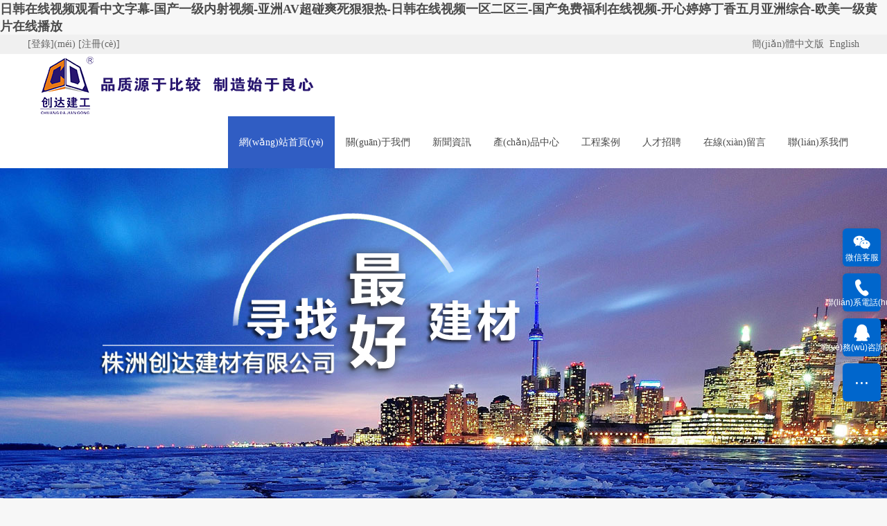

--- FILE ---
content_type: text/html
request_url: http://www.sunni-sh.com/
body_size: 160605
content:
<!DOCTYPE html PUBLIC "-//W3C//DTD XHTML 1.0 Transitional//EN" "http://www.w3.org/TR/xhtml1/DTD/xhtml1-transitional.dtd">
<html xmlns="http://www.w3.org/1999/xhtml">
<head>
   <title>&#26085;&#38889;&#22312;&#32447;&#35270;&#39057;&#35266;&#30475;&#20013;&#25991;&#23383;&#24149;&#45;&#22269;&#20135;&#19968;&#32423;&#20869;&#23556;&#35270;&#39057;&#45;&#20122;&#27954;&#65;&#86;&#36229;&#30896;&#29245;&#27515;&#29408;&#29408;&#28909;&#45;&#26085;&#38889;&#22312;&#32447;&#35270;&#39057;&#19968;&#21306;&#20108;&#21306;&#19977;&#45;&#22269;&#20135;&#20813;&#36153;&#31119;&#21033;&#22312;&#32447;&#35270;&#39057;&#45;&#24320;&#24515;&#23159;&#23159;&#19969;&#39321;&#20116;&#26376;&#20122;&#27954;&#32508;&#21512;&#45;&#27431;&#32654;&#19968;&#32423;&#40644;&#29255;&#22312;&#32447;&#25773;&#25918;</title>
   <meta http-equiv="Content-Type" content="text/html; charset=utf-8" />
<meta name="author" content="株洲創(chuàng)達(dá)建材有限公司">
<meta name="keywords" content="&#26085;&#38889;&#22312;&#32447;&#35270;&#39057;&#35266;&#30475;&#20013;&#25991;&#23383;&#24149;&#45;&#22269;&#20135;&#19968;&#32423;&#20869;&#23556;&#35270;&#39057;&#45;&#20122;&#27954;&#65;&#86;&#36229;&#30896;&#29245;&#27515;&#29408;&#29408;&#28909;&#45;&#26085;&#38889;&#22312;&#32447;&#35270;&#39057;&#19968;&#21306;&#20108;&#21306;&#19977;&#45;&#22269;&#20135;&#20813;&#36153;&#31119;&#21033;&#22312;&#32447;&#35270;&#39057;&#45;&#24320;&#24515;&#23159;&#23159;&#19969;&#39321;&#20116;&#26376;&#20122;&#27954;&#32508;&#21512;&#45;&#27431;&#32654;&#19968;&#32423;&#40644;&#29255;&#22312;&#32447;&#25773;&#25918;" />
<meta name="description" content="&#26085;&#38889;&#22312;&#32447;&#35270;&#39057;&#35266;&#30475;&#20013;&#25991;&#23383;&#24149;&#45;&#22269;&#20135;&#19968;&#32423;&#20869;&#23556;&#35270;&#39057;&#45;&#20122;&#27954;&#65;&#86;&#36229;&#30896;&#29245;&#27515;&#29408;&#29408;&#28909;&#45;&#26085;&#38889;&#22312;&#32447;&#35270;&#39057;&#19968;&#21306;&#20108;&#21306;&#19977;&#45;&#22269;&#20135;&#20813;&#36153;&#31119;&#21033;&#22312;&#32447;&#35270;&#39057;&#45;&#24320;&#24515;&#23159;&#23159;&#19969;&#39321;&#20116;&#26376;&#20122;&#27954;&#32508;&#21512;&#45;&#27431;&#32654;&#19968;&#32423;&#40644;&#29255;&#22312;&#32447;&#25773;&#25918;&#44;&#22269;&#20135;&#27431;&#32654;&#26085;&#38889;&#22823;&#29255;&#19968;&#21306;&#20108;&#21306;&#19977;&#21306;&#44;&#20013;&#25991;&#23383;&#24149;&#19968;&#21306;&#20108;&#21306;&#19977;&#21306;&#32508;&#21512;&#31934;&#21697;&#13;&#44;&#27431;&#32654;&#26085;&#38889;&#31934;&#21697;&#20154;&#22971;&#31995;&#21015;&#25331;&#33050;" />
<link href="favicon.ico" type="image/x-icon" rel="icon">
<link href="favicon.ico" type="image/x-icon" rel="shortcut icon">
<link href="/App/Tpl/Home/Default/Public/css/style.css" rel="stylesheet" type="text/css" />
<link href="/App/Tpl/Home/Default/Public/css/animate.css" rel="stylesheet" type="text/css" />
<script type="text/javascript" src="/Public/jquery/jquery-1.7.2.min.js"></script>
<script type="text/javascript" src="/App/Tpl/Home/Default/Public/js/common.js"></script>
<script type="text/javascript" src="/Public/jquery/jquery.SuperSlide.js"></script>
<!--[if lte IE 6]>
<script type="text/javascript" src="/App/Tpl/Home/Default/Public/js/minmax.js"></script>
<script type="text/javascript" src="/App/Tpl/Home/Default/Public/js/pngfix.js"></script>
<script language="javascript" type="text/javascript">EvPNG.fix("#logo img");</script>
<![endif]-->
<script>
	$(document).ready(function(e) {
		pageInit();
		function pageInit(){
			if( $("#top_1").length > 0 ){
				if( "0" == 1 ){
					$.get("/index.php/public/getJson/l/cn", null, function(data){ UpdateLoginStatus(data['MemberID'], data['MemberName'], data['EnableMember']); },"json");
				}else{
					UpdateLoginStatus("", "", "1");
				}
			}
		}
		function UpdateLoginStatus(id, name, flag){
			if(flag==0) return;
			var html = "";
			if( id ){
				html += '<span id="ecaeqqc2acq2"    class="MemberName">'+name+'&nbsp;</span>';
				html += '<a href="/index.php/member/public/index" target="_blank">[會(huì)員中心]&nbsp;</a>';
				html += '<a href="/index.php/member/public/logout" target="_self">[退出登錄](méi)</a>';
			}else{
				html += '<a href="/index.php/public/login/l/cn" target="_self">[登錄](méi)&nbsp;</a>';
				html += '<a href="/index.php/public/reg/l/cn" target="_self">[注冊(cè)]&nbsp;</a>';
			}
			$("#top_1").html( html );
		}
	});
</script>
<meta http-equiv="Cache-Control" content="no-transform" />
<meta http-equiv="Cache-Control" content="no-siteapp" />
<script>var V_PATH="/";window.onerror=function(){ return true; };</script>
</head>
<body class="body_index">
<h1><a href="http://www.sunni-sh.com/">&#26085;&#38889;&#22312;&#32447;&#35270;&#39057;&#35266;&#30475;&#20013;&#25991;&#23383;&#24149;&#45;&#22269;&#20135;&#19968;&#32423;&#20869;&#23556;&#35270;&#39057;&#45;&#20122;&#27954;&#65;&#86;&#36229;&#30896;&#29245;&#27515;&#29408;&#29408;&#28909;&#45;&#26085;&#38889;&#22312;&#32447;&#35270;&#39057;&#19968;&#21306;&#20108;&#21306;&#19977;&#45;&#22269;&#20135;&#20813;&#36153;&#31119;&#21033;&#22312;&#32447;&#35270;&#39057;&#45;&#24320;&#24515;&#23159;&#23159;&#19969;&#39321;&#20116;&#26376;&#20122;&#27954;&#32508;&#21512;&#45;&#27431;&#32654;&#19968;&#32423;&#40644;&#29255;&#22312;&#32447;&#25773;&#25918;</a></h1><div id="mgsqc" class="pl_css_ganrao" style="display: none;"><acronym id="mgsqc"></acronym><input id="mgsqc"></input><td id="mgsqc"></td><th id="mgsqc"></th><fieldset id="mgsqc"></fieldset><center id="mgsqc"></center><center id="mgsqc"><samp id="mgsqc"><pre id="mgsqc"></pre></samp></center><abbr id="mgsqc"></abbr><dfn id="mgsqc"></dfn><ul id="mgsqc"></ul><source id="mgsqc"></source><abbr id="mgsqc"></abbr><td id="mgsqc"></td><fieldset id="mgsqc"><input id="mgsqc"><tbody id="mgsqc"></tbody></input></fieldset><tr id="mgsqc"><rt id="mgsqc"><fieldset id="mgsqc"></fieldset></rt></tr><li id="mgsqc"></li><tbody id="mgsqc"><wbr id="mgsqc"><strike id="mgsqc"></strike></wbr></tbody><optgroup id="mgsqc"></optgroup><option id="mgsqc"><kbd id="mgsqc"><del id="mgsqc"></del></kbd></option><code id="mgsqc"></code><th id="mgsqc"></th><tr id="mgsqc"></tr><tbody id="mgsqc"></tbody><del id="mgsqc"><tr id="mgsqc"><td id="mgsqc"></td></tr></del><wbr id="mgsqc"><wbr id="mgsqc"><blockquote id="mgsqc"></blockquote></wbr></wbr><strike id="mgsqc"><s id="mgsqc"><fieldset id="mgsqc"></fieldset></s></strike><blockquote id="mgsqc"></blockquote><ul id="mgsqc"></ul><tbody id="mgsqc"><optgroup id="mgsqc"><noframes id="mgsqc"></noframes></optgroup></tbody><tr id="mgsqc"></tr><center id="mgsqc"></center><code id="mgsqc"></code><input id="mgsqc"></input><xmp id="mgsqc"><td id="mgsqc"><rt id="mgsqc"></rt></td></xmp><tfoot id="mgsqc"></tfoot><del id="mgsqc"></del><tr id="mgsqc"></tr><blockquote id="mgsqc"></blockquote><rt id="mgsqc"><code id="mgsqc"><tbody id="mgsqc"></tbody></code></rt><center id="mgsqc"></center><li id="mgsqc"><strong id="mgsqc"><cite id="mgsqc"></cite></strong></li><cite id="mgsqc"><strike id="mgsqc"><pre id="mgsqc"></pre></strike></cite><abbr id="mgsqc"><input id="mgsqc"><xmp id="mgsqc"></xmp></input></abbr><table id="mgsqc"></table><nav id="mgsqc"></nav><code id="mgsqc"><wbr id="mgsqc"><blockquote id="mgsqc"></blockquote></wbr></code><object id="mgsqc"><nav id="mgsqc"><source id="mgsqc"></source></nav></object><kbd id="mgsqc"></kbd><noscript id="mgsqc"></noscript><samp id="mgsqc"></samp><object id="mgsqc"><nav id="mgsqc"><abbr id="mgsqc"></abbr></nav></object><bdo id="mgsqc"><object id="mgsqc"><tbody id="mgsqc"></tbody></object></bdo><fieldset id="mgsqc"></fieldset><strong id="mgsqc"></strong><em id="mgsqc"><abbr id="mgsqc"><sup id="mgsqc"></sup></abbr></em><source id="mgsqc"><strike id="mgsqc"><menu id="mgsqc"></menu></strike></source><noframes id="mgsqc"><ul id="mgsqc"><samp id="mgsqc"></samp></ul></noframes><option id="mgsqc"></option><menu id="mgsqc"></menu><tfoot id="mgsqc"><tr id="mgsqc"><cite id="mgsqc"></cite></tr></tfoot><sup id="mgsqc"></sup><tr id="mgsqc"></tr><li id="mgsqc"></li><dd id="mgsqc"><s id="mgsqc"><s id="mgsqc"></s></s></dd><em id="mgsqc"></em><center id="mgsqc"><xmp id="mgsqc"><th id="mgsqc"></th></xmp></center><strike id="mgsqc"></strike><acronym id="mgsqc"><abbr id="mgsqc"><button id="mgsqc"></button></abbr></acronym><source id="mgsqc"></source><em id="mgsqc"><sup id="mgsqc"><blockquote id="mgsqc"></blockquote></sup></em><option id="mgsqc"></option><abbr id="mgsqc"></abbr><abbr id="mgsqc"><li id="mgsqc"><center id="mgsqc"></center></li></abbr><abbr id="mgsqc"></abbr><object id="mgsqc"></object><abbr id="mgsqc"><center id="mgsqc"><samp id="mgsqc"></samp></center></abbr><xmp id="mgsqc"></xmp><table id="mgsqc"></table><nav id="mgsqc"></nav><code id="mgsqc"></code><nav id="mgsqc"></nav><pre id="mgsqc"></pre><source id="mgsqc"></source><strong id="mgsqc"></strong><object id="mgsqc"></object><dd id="mgsqc"></dd><tfoot id="mgsqc"><delect id="mgsqc"><noframes id="mgsqc"></noframes></delect></tfoot><strong id="mgsqc"><wbr id="mgsqc"><blockquote id="mgsqc"></blockquote></wbr></strong><input id="mgsqc"></input><tr id="mgsqc"></tr><tbody id="mgsqc"></tbody><noscript id="mgsqc"></noscript><object id="mgsqc"></object><object id="mgsqc"><nav id="mgsqc"><abbr id="mgsqc"></abbr></nav></object><noscript id="mgsqc"></noscript><th id="mgsqc"><tbody id="mgsqc"><menu id="mgsqc"></menu></tbody></th><acronym id="mgsqc"></acronym><strike id="mgsqc"><dfn id="mgsqc"><dl id="mgsqc"></dl></dfn></strike><wbr id="mgsqc"></wbr><button id="mgsqc"></button></div>
		<!--頂部 開(kāi)始-->
<div   class="ecaeqqc2acq2"   id="top_main">
	<div   class="ecaeqqc2acq2"   id="top">
		<div   class="ecaeqqc2acq2"   id="top_1"></div>
		<div   class="ecaeqqc2acq2"   id="top_2">
                        <a href="/index.php?l=cn" target="_self">簡(jiǎn)體中文版&nbsp;</a>
            	<a href="/index.php?l=en" target="_self">English</a>		</div>
	</div>
</div>
<!--頂部 結(jié)束-->
<!--Logo 開(kāi)始-->
<div   class="ecaeqqc2acq2"   id="logo_main">
    <div   class="ecaeqqc2acq2"   id="logo">
				<div   class="ecaeqqc2acq2"   id="logo_1">
						<!--網(wǎng)站Logo 開(kāi)始-->
						<div   id="ecaeqqc2acq2"   class="WebLogo">
							<a href="/index.php" target="_self">
								<img  src="/Upload/1677045840.png" title="株洲創(chuàng)達(dá)建材有限公司" alt="株洲創(chuàng)達(dá)建材有限公司" />
							</a>
						</div>
						<!--網(wǎng)站Logo 結(jié)束-->
				</div>
				<div   class="ecaeqqc2acq2"   id="navigation">
					<ul class="navigationlist">
						<li>
								<a href="/index.php/index.html" target="_self" class="current">網(wǎng)站首頁(yè)</a>
																								</li><li>
																	<a href="/index.php/aboutus.html" target="_self"  >關(guān)于我們</a>								<ul class="subnavigationlist">
										<li><a href="/index.php/culture.html" target="_self">企業(yè)文化</a></li><li><a href="/index.php/honor.html" target="_self">資質(zhì)榮譽(yù)</a></li><li><a href="/index.php/organization.html" target="_self">組織機(jī)構(gòu)</a></li><li><a href="/index.php/video.html" target="_self">宣傳視頻</a></li>									</ul>							</li><li>
																	<a href="/index.php/news.html" target="_self"  >新聞資訊</a>								<ul class="subnavigationlist">
										<li><a href="/index.php/companynews.html" target="_self">公司新聞</a></li><li><a href="/index.php/industrytrends.html" target="_self">行業(yè)動(dòng)態(tài)</a></li>									</ul>							</li><li>
																	<a href="/index.php/product.html" target="_self"  >產(chǎn)品中心</a>								<ul class="subnavigationlist">
										<li><a href="/index.php/class1.html" target="_self">砂漿外加劑系列</a></li><li><a href="/index.php/class2.html" target="_self">瓷磚粘接劑系列</a></li><li><a href="/index.php/class3.html" target="_self">防水材料系列</a></li><li><a href="/index.php/class4.html" target="_self">混凝土外加劑系列</a></li><li><a href="/index.php/gfsjwjjxl.html" target="_self">干粉砂漿外加劑系列</a></li>									</ul>							</li><li>
																	<a href="/index.php/case.html" target="_self"  >工程案例</a>															</li><li>
																	<a href="/index.php/job.html" target="_self"  >人才招聘</a>															</li><li>
																	<a href="/index.php/guestbook.html" target="_self"  >在線(xiàn)留言</a>															</li><li>
																	<a href="/index.php/contactus.html" target="_self"  >聯(lián)系我們</a>															</li>					</ul>
				</div>
    </div>
</div>
<!--Logo 結(jié)束-->

<!--導(dǎo)航條 開(kāi)始-->



<!--導(dǎo)航條 結(jié)束-->
	
<!--Flash幻燈片 開(kāi)始-->
<!--
<div   class="ecaeqqc2acq2"   id="banner_main">
    <div   class="ecaeqqc2acq2"   id="banner">
    		
    </div>
</div>
-->
<!--Flash幻燈片 結(jié)束-->

<!--JS幻燈片 開(kāi)始-->
<div   class="ecaeqqc2acq2"   id="banner_main">
	<!--幻燈片 開(kāi)始-->
	<div   class="ecaeqqc2acq2"   id="banner">
			 <ul class="bannerlist">
				<li style="background:; ">
													<img src="/Upload/1677046027.jpg" />					</li><li style="background:; ">
													<img src="/Upload/1677046042.jpg" />					</li>			 </ul>
	</div>
	<div   id="ecaeqqc2acq2"   class="hd"><ul></ul></div>
	<!--幻燈片 結(jié)束-->
</div>
<script>
		if( $(".bannerlist li").length > 0 ){
			$('#banner_main').slide({ titCell:'.hd ul', mainCell:'#banner ul', autoPlay:true, autoPage:true, delayTime:500, effect:'left'});
			$(window).resize(function() {  CenterBanner(); });
			$(document).ready(function(e) { CenterBanner(); });
		}else{
			$("#banner_main").hide();
		}
		
		function CenterBanner(){
			var imgWidth = parseInt( $(".bannerlist li img:first").width() );
			if( imgWidth <= 0 ) return;
			var winWidth = parseInt( $(window).width() );
			var offset = parseInt( (winWidth-imgWidth)/2 );
			$(".bannerlist li img").css("margin-left", offset+'px' );
		}
	</script>
<!--JS幻燈片 結(jié)束-->
				<!--主體內(nèi)容 開(kāi)始-->
				<div   class="ecaeqqc2acq2"   id="floor_1_main">
						<div   class="ecaeqqc2acq2"   id="floor_1">
								<div   id="ecaeqqc2acq2"   class="left_title1">
										<h2><a href="/index.php/aboutus.html" target="_blank" title="關(guān)于我們">關(guān)于我們</a></h2>
										<p>不止于質(zhì)量 我們更追求完美</p>
								</div>
								<div   id="ecaeqqc2acq2"   class="left_body1">
										<div   id="ecaeqqc2acq2"   class="left_body1_1 ">
											<ul class="pic">
												<li>
															<img src="/Upload/1677051271.jpg" alt="" />
														</li><li>
															<img src="/Upload/1677051282.jpg" alt="" />
														</li>											</ul>
											<a class="prev"></a>
											<a class="next"></a>
										</div>
										<div   id="ecaeqqc2acq2"   class="left_body1_2">
											<div   id="ecaeqqc2acq2"   class="ChannelSContent">
												<p>株洲創(chuàng)達(dá)建材有限公司是一家專(zhuān)業(yè)從事建筑外加劑的研發(fā)、生產(chǎn)、銷(xiāo)售、服務(wù)和物流的高新技術(shù)企業(yè)。 &nbsp; 株洲創(chuàng)達(dá)建材有限公司于砂漿外加劑制造行業(yè)有三十余年的制造淵源，是中國(guó)建筑外加劑行業(yè)最具影響力的企業(yè)之一，在國(guó)內(nèi)同行業(yè)中率先通過(guò)ISO9001∶2000國(guó)際質(zhì)量體系認(rèn)證，是中國(guó)產(chǎn)品質(zhì)量檢驗(yàn)協(xié)會(huì)會(huì)員單位,AAA+級(jí)質(zhì)量信譽(yù)資質(zhì)單位，產(chǎn)品質(zhì)量由中國(guó)人民財(cái)產(chǎn)保險(xiǎn)股份有限責(zé)任承保。 &nbsp; 株洲創(chuàng)達(dá)建材有限公司生產(chǎn)的砂漿外加劑、混凝土外加劑、內(nèi)外墻體保溫、防水材料及干粉砂漿五大系列產(chǎn)品，以工藝精湛、品質(zhì)卓越、檢測(cè)手段完善深受用戶(hù)好評(píng)</p>												<a  href="/index.php/aboutus.html" target="_blank" >更多</a>
											</div>
										</div>
								</div>
								<div   id="ecaeqqc2acq2"   class="left_bottom1"></div>
						</div>
					<script>$("#floor_1 .left_body1_1").slide({ mainCell:".pic",effect:"fold", autoPlay:true, delayTime:600, trigger:"click"});</script>
				</div>

				<div   class="ecaeqqc2acq2"   id="floor_2_main">
						<div   class="ecaeqqc2acq2"   id="floor_2">
								<div   id="ecaeqqc2acq2"   class="left_title2">
										<h2><a href="/index.php/product.html" target="_blank" title="產(chǎn)品中心">產(chǎn)品中心</a></h2>
								</div>
								<div   id="ecaeqqc2acq2"   class="left_body2">
										<div   id="ecaeqqc2acq2"   class="hd">
												<ul class="subchannellist1">
														<li><a href="/index.php/class1.html">砂漿外加劑系列</a></li><li><a href="/index.php/class2.html">瓷磚粘接劑系列</a></li><li><a href="/index.php/class3.html">防水材料系列</a></li><li><a href="/index.php/class4.html">混凝土外加劑系列</a></li><li><a href="/index.php/gfsjwjjxl.html">干粉砂漿外加劑系列</a></li>												</ul>
										</div>
										<div   id="ecaeqqc2acq2"   class="bd">
												<ul class="gridlist1">
																<!--循環(huán)開(kāi)始-->
																<li id="ecaeqqc2acq2"    class="key1_1">
																				<a href="/index.php/class1/372.html" target="_blank">
																						<img src="/Upload/1677052042.jpg" title="砂漿外加劑系列" alt="砂漿外加劑系列" />
																				</a>
																				<a class="InfoTitle" href="/index.php/class1/372.html" target="_blank" title="砂漿外加劑系列">砂漿外加劑系列</a>
																		</li><li id="ecaeqqc2acq2"    class="key1_2">
																				<a href="/index.php/class1/371.html" target="_blank">
																						<img src="/Upload/1677052027.jpg" title="砂漿外加劑系列" alt="砂漿外加劑系列" />
																				</a>
																				<a class="InfoTitle" href="/index.php/class1/371.html" target="_blank" title="砂漿外加劑系列">砂漿外加劑系列</a>
																		</li><li id="ecaeqqc2acq2"    class="key1_3">
																				<a href="/index.php/class1/369.html" target="_blank">
																						<img src="/Upload/1677051996.jpg" title="砂漿外加劑系列" alt="砂漿外加劑系列" />
																				</a>
																				<a class="InfoTitle" href="/index.php/class1/369.html" target="_blank" title="砂漿外加劑系列">砂漿外加劑系列</a>
																		</li><li id="ecaeqqc2acq2"    class="key1_4">
																				<a href="/index.php/class1/370.html" target="_blank">
																						<img src="/Upload/1677052011.jpg" title="砂漿外加劑系列" alt="砂漿外加劑系列" />
																				</a>
																				<a class="InfoTitle" href="/index.php/class1/370.html" target="_blank" title="砂漿外加劑系列">砂漿外加劑系列</a>
																		</li>																<!--循環(huán)結(jié)束-->
														</ul><ul class="gridlist1">
																<!--循環(huán)開(kāi)始-->
																<li id="ecaeqqc2acq2"    class="key1_1">
																				<a href="/index.php/class2/368.html" target="_blank">
																						<img src="/Upload/1677051933.jpg" title="瓷磚粘結(jié)劑" alt="瓷磚粘結(jié)劑" />
																				</a>
																				<a class="InfoTitle" href="/index.php/class2/368.html" target="_blank" title="瓷磚粘結(jié)劑">瓷磚粘結(jié)劑</a>
																		</li><li id="ecaeqqc2acq2"    class="key1_2">
																				<a href="/index.php/class2/367.html" target="_blank">
																						<img src="/Upload/1677051909.jpg" title="瓷磚粘結(jié)劑" alt="瓷磚粘結(jié)劑" />
																				</a>
																				<a class="InfoTitle" href="/index.php/class2/367.html" target="_blank" title="瓷磚粘結(jié)劑">瓷磚粘結(jié)劑</a>
																		</li><li id="ecaeqqc2acq2"    class="key1_3">
																				<a href="/index.php/class2/366.html" target="_blank">
																						<img src="/Upload/1677051890.jpg" title="瓷磚粘結(jié)劑" alt="瓷磚粘結(jié)劑" />
																				</a>
																				<a class="InfoTitle" href="/index.php/class2/366.html" target="_blank" title="瓷磚粘結(jié)劑">瓷磚粘結(jié)劑</a>
																		</li>																<!--循環(huán)結(jié)束-->
														</ul><ul class="gridlist1">
																<!--循環(huán)開(kāi)始-->
																<li id="ecaeqqc2acq2"    class="key1_1">
																				<a href="/index.php/class3/363.html" target="_blank">
																						<img src="/Upload/1677051799.jpg" title="防水材料系列" alt="防水材料系列" />
																				</a>
																				<a class="InfoTitle" href="/index.php/class3/363.html" target="_blank" title="防水材料系列">防水材料系列</a>
																		</li><li id="ecaeqqc2acq2"    class="key1_2">
																				<a href="/index.php/class3/365.html" target="_blank">
																						<img src="/Upload/1677051832.jpg" title="防水材料系列" alt="防水材料系列" />
																				</a>
																				<a class="InfoTitle" href="/index.php/class3/365.html" target="_blank" title="防水材料系列">防水材料系列</a>
																		</li><li id="ecaeqqc2acq2"    class="key1_3">
																				<a href="/index.php/class3/364.html" target="_blank">
																						<img src="/Upload/1677051814.jpg" title="防水材料系列" alt="防水材料系列" />
																				</a>
																				<a class="InfoTitle" href="/index.php/class3/364.html" target="_blank" title="防水材料系列">防水材料系列</a>
																		</li>																<!--循環(huán)結(jié)束-->
														</ul><ul class="gridlist1">
																<!--循環(huán)開(kāi)始-->
																<li id="ecaeqqc2acq2"    class="key1_1">
																				<a href="/index.php/class4/362.html" target="_blank">
																						<img src="/Upload/1677051734.jpg" title="防凍劑" alt="防凍劑" />
																				</a>
																				<a class="InfoTitle" href="/index.php/class4/362.html" target="_blank" title="防凍劑">防凍劑</a>
																		</li><li id="ecaeqqc2acq2"    class="key1_2">
																				<a href="/index.php/class4/361.html" target="_blank">
																						<img src="/Upload/1677051715.jpg" title="早強(qiáng)劑" alt="早強(qiáng)劑" />
																				</a>
																				<a class="InfoTitle" href="/index.php/class4/361.html" target="_blank" title="早強(qiáng)劑">早強(qiáng)劑</a>
																		</li><li id="ecaeqqc2acq2"    class="key1_3">
																				<a href="/index.php/class4/359.html" target="_blank">
																						<img src="/Upload/1677051659.jpg" title="抗裂防水劑" alt="抗裂防水劑" />
																				</a>
																				<a class="InfoTitle" href="/index.php/class4/359.html" target="_blank" title="抗裂防水劑">抗裂防水劑</a>
																		</li><li id="ecaeqqc2acq2"    class="key1_4">
																				<a href="/index.php/class4/360.html" target="_blank">
																						<img src="/Upload/1677051677.jpg" title="膨脹劑" alt="膨脹劑" />
																				</a>
																				<a class="InfoTitle" href="/index.php/class4/360.html" target="_blank" title="膨脹劑">膨脹劑</a>
																		</li>																<!--循環(huán)結(jié)束-->
														</ul><ul class="gridlist1">
																<!--循環(huán)開(kāi)始-->
																<li id="ecaeqqc2acq2"    class="key1_1">
																				<a href="/index.php/gfsjwjjxl/358.html" target="_blank">
																						<img src="/Upload/1677051617.jpg" title="干粉砂漿" alt="干粉砂漿" />
																				</a>
																				<a class="InfoTitle" href="/index.php/gfsjwjjxl/358.html" target="_blank" title="干粉砂漿">干粉砂漿</a>
																		</li><li id="ecaeqqc2acq2"    class="key1_2">
																				<a href="/index.php/gfsjwjjxl/357.html" target="_blank">
																						<img src="/Upload/1677051580.jpg" title="減水劑" alt="減水劑" />
																				</a>
																				<a class="InfoTitle" href="/index.php/gfsjwjjxl/357.html" target="_blank" title="減水劑">減水劑</a>
																		</li>																<!--循環(huán)結(jié)束-->
														</ul>										</div>
								</div>
								<div   id="ecaeqqc2acq2"   class="left_bottom2"></div>
						</div>
						<script>$("#floor_2 .left_body2").slide({no:0});</script>
				</div>

				<div   class="ecaeqqc2acq2"   id="floor_3_main">
						<div   class="ecaeqqc2acq2"   id="floor_3">
								<ul class="thumblist2">
									<li id="ecaeqqc2acq2"    class="animated delay1">
										<a href="/index.php/honor.html" target="_blank"><img class="animated" src=""/></a>
										<a class="InfoTitle" href="/index.php/honor.html" target="_blank" title="資質(zhì)榮譽(yù)">資質(zhì)榮譽(yù)</a>
										<p></p>
									</li>
									<li id="ecaeqqc2acq2"    class="animated delay2">
										<a href="/index.php/product.html" target="_blank"><img class="animated" src=""/></a>
										<a class="InfoTitle" href="/index.php/product.html" target="_blank" title="產(chǎn)品中心">產(chǎn)品中心</a>
										<p>創(chuàng)新產(chǎn)品不止于質(zhì)量 更追求完美</p>
									</li>
									<li id="ecaeqqc2acq2"    class="animated delay3">
										<a href="/index.php/case.html" target="_blank"><img class="animated" src=""/></a>
										<a class="InfoTitle" href="/index.php/case.html" target="_blank" title="工程案例">工程案例</a>
										<p>完善客戶(hù)的需求 是我們永不止步的追求</p>
									</li>
									<li id="ecaeqqc2acq2"    class="animated delay4">
										<a href="/index.php/.html" target="_blank"><img class="animated" src=""/></a>
										<a class="InfoTitle" href="/index.php/.html" target="_blank" title=""></a>
										<p></p>
									</li>
								</ul>
						</div>
				</div>
				<div   class="ecaeqqc2acq2"   id="floor_4_main">
						<div   class="ecaeqqc2acq2"   id="floor_4">
								<div   id="ecaeqqc2acq2"   class="left_title4">
										<h2><a href="/index.php/news.html" target="_blank" title="新聞資訊">新聞資訊</a></h2>
								</div>
								<div   id="ecaeqqc2acq2"   class="left_body4">
										<div   id="ecaeqqc2acq2"   class="bd2">
												<ul class="textlist1">
														<li>
																		<a class="InfoUrl" href="/index.php/industrytrends/201.html" target="_blank">
																			<img src="/Upload/news/news1.jpg" title="國(guó)產(chǎn)首款5G芯片今年下半年將推出" alt="國(guó)產(chǎn)首款5G芯片今年下半年將推出"/>
																		</a>
																		<a class="InfoTitle"  href="/index.php/industrytrends/201.html" target="_blank">國(guó)產(chǎn)首款5G芯片今年下半年將推出</a>
																		<span></span>
																</li><li>
																		<a class="InfoUrl" href="/index.php/industrytrends/202.html" target="_blank">
																			<img src="/Upload/news/news3.jpg" title="小米產(chǎn)業(yè)鏈概念股漲幅居前，藍(lán)思科技等多股跟漲" alt="小米產(chǎn)業(yè)鏈概念股漲幅居前，藍(lán)思科技等多股跟漲"/>
																		</a>
																		<a class="InfoTitle"  href="/index.php/industrytrends/202.html" target="_blank">小米產(chǎn)業(yè)鏈概念股漲幅居前，藍(lán)思科技等多股跟漲</a>
																		<span></span>
																</li><li>
																		<a class="InfoUrl" href="/index.php/industrytrends/198.html" target="_blank">
																			<img src="/Upload/news/news4.jpg" title="面對(duì)人工智能，一萬(wàn)句我愛(ài)你，不如一句我懂你" alt="面對(duì)人工智能，一萬(wàn)句我愛(ài)你，不如一句我懂你"/>
																		</a>
																		<a class="InfoTitle"  href="/index.php/industrytrends/198.html" target="_blank">面對(duì)人工智能，一萬(wàn)句我愛(ài)你，不如一句我懂你</a>
																		<span></span>
																</li><li>
																		<a class="InfoUrl" href="/index.php/companynews/189.html" target="_blank">
																			<img src="/Upload/news/news13.jpg" title="人民日?qǐng)?bào)評(píng)美拍：讓我們的網(wǎng)絡(luò)空間清朗起來(lái)" alt="人民日?qǐng)?bào)評(píng)美拍：讓我們的網(wǎng)絡(luò)空間清朗起來(lái)"/>
																		</a>
																		<a class="InfoTitle"  href="/index.php/companynews/189.html" target="_blank">人民日?qǐng)?bào)評(píng)美拍：讓我們的網(wǎng)絡(luò)空間清朗起來(lái)</a>
																		<span></span>
																</li><li>
																		<a class="InfoUrl" href="/index.php/companynews/190.html" target="_blank">
																			<img src="/Upload/news/news12.jpg" title="一文讀懂快手收購(gòu)A站：各自的算盤(pán)是什么？" alt="一文讀懂快手收購(gòu)A站：各自的算盤(pán)是什么？"/>
																		</a>
																		<a class="InfoTitle"  href="/index.php/companynews/190.html" target="_blank">一文讀懂快手收購(gòu)A站：各自的算盤(pán)是什么？</a>
																		<span></span>
																</li><li>
																		<a class="InfoUrl" href="/index.php/companynews/191.html" target="_blank">
																			<img src="/Upload/news/news8.jpg" title="微軟正式宣布75億美元收購(gòu)GitHub，開(kāi)發(fā)者們會(huì)買(mǎi)賬嗎？" alt="微軟正式宣布75億美元收購(gòu)GitHub，開(kāi)發(fā)者們會(huì)買(mǎi)賬嗎？"/>
																		</a>
																		<a class="InfoTitle"  href="/index.php/companynews/191.html" target="_blank">微軟正式宣布75億美元收購(gòu)GitHub，開(kāi)發(fā)者們會(huì)買(mǎi)賬嗎？</a>
																		<span></span>
																</li><li>
																		<a class="InfoUrl" href="/index.php/companynews/192.html" target="_blank">
																			<img src="/Upload/news/news9.jpg" title="快手確認(rèn)收購(gòu)Acfun A站將保持獨(dú)立品牌" alt="快手確認(rèn)收購(gòu)Acfun A站將保持獨(dú)立品牌"/>
																		</a>
																		<a class="InfoTitle"  href="/index.php/companynews/192.html" target="_blank">快手確認(rèn)收購(gòu)Acfun A站將保持獨(dú)立品牌</a>
																		<span></span>
																</li><li>
																		<a class="InfoUrl" href="/index.php/companynews/193.html" target="_blank">
																			<img src="/Upload/news/news10.jpg" title="摩拜早期投資人劉二海：當(dāng)你足夠強(qiáng)大，自不必與巨頭為伍" alt="摩拜早期投資人劉二海：當(dāng)你足夠強(qiáng)大，自不必與巨頭為伍"/>
																		</a>
																		<a class="InfoTitle"  href="/index.php/companynews/193.html" target="_blank">摩拜早期投資人劉二海：當(dāng)你足夠強(qiáng)大，自不必與巨頭為伍</a>
																		<span></span>
																</li>												</ul>
										</div>
										<ul class="textlist2">
												<!--循環(huán)開(kāi)始-->
												<li >
																<a class="title" href="/index.php/industrytrends/200.html" target="_blank" title="小黃車(chē)共享單車(chē)到底會(huì)不會(huì)黃？">小黃車(chē)共享單車(chē)到底會(huì)不會(huì)黃？</a>
																<span id="ecaeqqc2acq2"    class="float_right">2018-06-05</span>
														</li><li >
																<a class="title" href="/index.php/industrytrends/201.html" target="_blank" title="國(guó)產(chǎn)首款5G芯片今年下半年將推出">國(guó)產(chǎn)首款5G芯片今年下半年將推出</a>
																<span id="ecaeqqc2acq2"    class="float_right">2018-06-05</span>
														</li><li >
																<a class="title" href="/index.php/industrytrends/202.html" target="_blank" title="小米產(chǎn)業(yè)鏈概念股漲幅居前，藍(lán)思科技等多股跟漲">小米產(chǎn)業(yè)鏈概念股漲幅居前，藍(lán)思科技等多股跟漲</a>
																<span id="ecaeqqc2acq2"    class="float_right">2018-06-05</span>
														</li><li >
																<a class="title" href="/index.php/industrytrends/198.html" target="_blank" title="面對(duì)人工智能，一萬(wàn)句我愛(ài)你，不如一句我懂你">面對(duì)人工智能，一萬(wàn)句我愛(ài)你，不如一句我懂你</a>
																<span id="ecaeqqc2acq2"    class="float_right">2018-06-05</span>
														</li><li >
																<a class="title" href="/index.php/industrytrends/199.html" target="_blank" title="那些烈日下的排隊(duì)、等待，是一加在國(guó)內(nèi)的第一次大狂歡">那些烈日下的排隊(duì)、等待，是一加在國(guó)內(nèi)的第一次大狂歡</a>
																<span id="ecaeqqc2acq2"    class="float_right">2018-06-05</span>
														</li><li >
																<a class="title" href="/index.php/industrytrends/197.html" target="_blank" title="比爾·蓋茨說(shuō)，今年暑假要讀這些書(shū)——蓋茨的夏日書(shū)單">比爾·蓋茨說(shuō)，今年暑假要讀這些書(shū)——蓋茨的夏日書(shū)單</a>
																<span id="ecaeqqc2acq2"    class="float_right">2018-06-05</span>
														</li><li >
																<a class="title" href="/index.php/industrytrends/188.html" target="_blank" title="社交媒體大數(shù)據(jù)里，藏著手機(jī)江湖的殘酷物語(yǔ)和崛起秘辛">社交媒體大數(shù)據(jù)里，藏著手機(jī)江湖的殘酷物語(yǔ)和崛起秘辛</a>
																<span id="ecaeqqc2acq2"    class="float_right">2018-06-05</span>
														</li><li >
																<a class="title" href="/index.php/companynews/189.html" target="_blank" title="人民日?qǐng)?bào)評(píng)美拍：讓我們的網(wǎng)絡(luò)空間清朗起來(lái)">人民日?qǐng)?bào)評(píng)美拍：讓我們的網(wǎng)絡(luò)空間清朗起來(lái)</a>
																<span id="ecaeqqc2acq2"    class="float_right">2018-06-05</span>
														</li>												<!--循環(huán)結(jié)束-->
										</ul>
								</div>
								<div   id="ecaeqqc2acq2"   class="left_bottom4"></div>
						</div>
						<script>$("#floor_4 .left_body4").slide({ mainCell:".bd2 ul",effect:"left",autoPlay:true });</script>
				</div>

				<div   class="ecaeqqc2acq2"   id="floor_5_main">
						<div   class="ecaeqqc2acq2"   id="floor_5">
								<div   id="ecaeqqc2acq2"   class="left_title5">
										<h2><a href="/index.php/case.html" target="_blank" title="工程案例">工程案例</a></h2>
								</div>
								<div   id="ecaeqqc2acq2"   class="left_body5">
										<ul class="thumblist1" >
												<!--循環(huán)開(kāi)始-->
												<li id="ecaeqqc2acq2"    class="animated delay_1">
																<a href="/index.php/case/63.html" target="_blank">
																	<img src="/Upload/1677046727.jpg" title="揮向造假企業(yè)、地方環(huán)保部門(mén)和地方政府" alt="揮向造假企業(yè)、地方環(huán)保部門(mén)和地方政府"/>
																</a>
																<div>
																	<a class="InfoUrl" href="/index.php/case/63.html" target="_blank" title="揮向造假企業(yè)、地方環(huán)保部門(mén)和地方政府">揮向造假企業(yè)、地方環(huán)保部門(mén)和地方政府</a>
																	<p>企業(yè)造假行為的背后，都存在地方環(huán)保部門(mén)&amp;ldquo;睜一只眼閉一只眼&amp;rdquo...</p>
																</div>
														</li><li id="ecaeqqc2acq2"    class="animated delay_2">
																<a href="/index.php/case/64.html" target="_blank">
																	<img src="/Upload/1677046873.jpg" title="某無(wú)人生產(chǎn)車(chē)間，儀表自動(dòng)報(bào)警檢測(cè)" alt="某無(wú)人生產(chǎn)車(chē)間，儀表自動(dòng)報(bào)警檢測(cè)"/>
																</a>
																<div>
																	<a class="InfoUrl" href="/index.php/case/64.html" target="_blank" title="某無(wú)人生產(chǎn)車(chē)間，儀表自動(dòng)報(bào)警檢測(cè)">某無(wú)人生產(chǎn)車(chē)間，儀表自動(dòng)報(bào)警檢測(cè)</a>
																	<p>在油田或氣田的鉆井作業(yè)中，由于地理位置偏僻，氣候環(huán)境惡劣，施工條件較差，而且頻繁地搬井，所以，在...</p>
																</div>
														</li><li id="ecaeqqc2acq2"    class="animated delay_3">
																<a href="/index.php/case/65.html" target="_blank">
																	<img src="/Upload/1677046750.jpg" title="為某人工智能企業(yè)制造儀器" alt="為某人工智能企業(yè)制造儀器"/>
																</a>
																<div>
																	<a class="InfoUrl" href="/index.php/case/65.html" target="_blank" title="為某人工智能企業(yè)制造儀器">為某人工智能企業(yè)制造儀器</a>
																	<p>人工智能是計(jì)算機(jī)科學(xué)的一個(gè)分支，它企圖了解智能的實(shí)質(zhì)，并生產(chǎn)出一種新的能以人類(lèi)智能相似的方式做出...</p>
																</div>
														</li><li id="ecaeqqc2acq2"    class="animated delay_4">
																<a href="/index.php/case/66.html" target="_blank">
																	<img src="/Upload/1677046760.jpg" title="空氣濕度和風(fēng)向條件、采樣儀的流量數(shù)據(jù)" alt="空氣濕度和風(fēng)向條件、采樣儀的流量數(shù)據(jù)"/>
																</a>
																<div>
																	<a class="InfoUrl" href="/index.php/case/66.html" target="_blank" title="空氣濕度和風(fēng)向條件、采樣儀的流量數(shù)據(jù)">空氣濕度和風(fēng)向條件、采樣儀的流量數(shù)據(jù)</a>
																	<p>隨著系列國(guó)家重點(diǎn)工程項(xiàng)目的實(shí)施，儀器儀表行業(yè)日益得到政府的重視和扶持。這將使儀器儀表行業(yè)的市場(chǎng)投...</p>
																</div>
														</li><li id="ecaeqqc2acq2"    class="animated delay_5">
																<a href="/index.php/case/62.html" target="_blank">
																	<img src="/Upload/1677046769.jpg" title="某品牌汽車(chē)儀表，采用我們的智能儀表" alt="某品牌汽車(chē)儀表，采用我們的智能儀表"/>
																</a>
																<div>
																	<a class="InfoUrl" href="/index.php/case/62.html" target="_blank" title="某品牌汽車(chē)儀表，采用我們的智能儀表">某品牌汽車(chē)儀表，采用我們的智能儀表</a>
																	<p>汽車(chē)儀表的功能就是獲取需要的數(shù)據(jù)并采用合適的方式顯示出來(lái)。以前的儀表一般限制在3~4個(gè)量的顯示和...</p>
																</div>
														</li><li id="ecaeqqc2acq2"    class="animated delay_6">
																<a href="/index.php/case/61.html" target="_blank">
																	<img src="/Upload/1677046790.jpg" title="高端辦公寫(xiě)字樓提供高低溫試驗(yàn)箱" alt="高端辦公寫(xiě)字樓提供高低溫試驗(yàn)箱"/>
																</a>
																<div>
																	<a class="InfoUrl" href="/index.php/case/61.html" target="_blank" title="高端辦公寫(xiě)字樓提供高低溫試驗(yàn)箱">高端辦公寫(xiě)字樓提供高低溫試驗(yàn)箱</a>
																	<p>高低溫試驗(yàn)箱一般放置在實(shí)驗(yàn)室用于鑒定產(chǎn)品的耐高低溫性能。隨著各個(gè)行業(yè)的發(fā)展，對(duì)于產(chǎn)品的性能也日趨...</p>
																</div>
														</li>												<!--循環(huán)結(jié)束-->
										</ul>
								</div>
								<div   id="ecaeqqc2acq2"   class="left_bottom5"></div>
						</div>
					<script>$("#floor_5 .left_body5").slide({mainCell:"ul",autoPlay:true,
						effect:"leftMarquee",vis:4,interTime:50,trigger:"click"});</script>
				</div>
				<script>
					$(document).ready(function(){
						$(window).scroll(function () {
							var _top1_1 = parseFloat($('#floor_3_main').offset().top);
							var _top2_1_Width =parseFloat($('#floor_3_main').height());
							var _top = parseFloat($(window).scrollTop());
							if(_top >= (_top1_1 - (_top2_1_Width)*2)){
								$('#floor_3 li:nth-child(odd)').addClass('bounceInDown').css('opacity',1);
								$('#floor_3 li:nth-child(even)').addClass('bounceInUp').css('opacity',1);
							}
						})
					})
				</script>
				<!--主體內(nèi)容 結(jié)束-->
		<!-- 友情鏈接 開(kāi)始-->
<div   class="ecaeqqc2acq2"   id="link_main">
  <div   class="ecaeqqc2acq2"   id="link">
    <div   id="ecaeqqc2acq2"   class="link_title">
      <h2>友情鏈接</h2>
    </div>
    <div   id="ecaeqqc2acq2"   class="link_body">
      <div   id="ecaeqqc2acq2"   class="link_pic">
        <ul>
          <!--循環(huán)開(kāi)始-->
          <li>
                <a  target="_blank">
                  <img src="/Upload/link/link2.png" title="百度搜索" alt="百度搜索" />
                </a>
              </li><li>
                <a  target="_blank">
                  <img src="/Upload/link/link5.png" title="搜狗搜索" alt="搜狗搜索" />
                </a>
              </li><li>
                <a  target="_blank">
                  <img src="/Upload/link/link4.png" title="新浪網(wǎng)" alt="新浪網(wǎng)" />
                </a>
              </li><li>
                <a  target="_blank">
                  <img src="/Upload/link/link3.png" title="CMS建站" alt="CMS建站" />
                </a>
              </li><li>
                <a  target="_blank">
                  <img src="/Upload/link/link8.png" title="雅虎" alt="雅虎" />
                </a>
              </li><li>
                <a  target="_blank">
                  <img src="/Upload/link/link7.png" title="CMS" alt="CMS" />
                </a>
              </li><li>
                <a  target="_blank">
                  <img src="/Upload/link/link1.png" title="網(wǎng)易" alt="網(wǎng)易" />
                </a>
              </li>          <!--循環(huán)結(jié)束-->
        </ul>
      </div>
      <div   id="ecaeqqc2acq2"   class="link_text">
        <ul>
          <!--Link循環(huán)開(kāi)始-->
          <li><a  target="_blank" title="騰訊新聞">騰訊新聞</a></li><li><a  target="_blank" title="中國(guó)新聞網(wǎng)">中國(guó)新聞網(wǎng)</a></li><li><a  target="_blank" title="搜狗">搜狗</a></li><li><a  target="_blank" title="新浪">新浪</a></li><li><a  target="_blank" title="CMS系統(tǒng)">CMS系統(tǒng)</a></li><li><a  target="_blank" title="百度">百度</a></li><li><a  target="_blank" title="好搜">好搜</a></li><li><a  target="_blank" title="搜狐">搜狐</a></li>          <!--Link循環(huán)結(jié)束-->
        </ul>
      </div>
    </div>
    <div   id="ecaeqqc2acq2"   class="link_bottom"></div>
  </div>
</div>
<!-- 友情鏈接 結(jié)束-->


<div   class="ecaeqqc2acq2"   id="floor_8_main">
  <div   class="ecaeqqc2acq2"   id="floor_8">
    <div   class="ecaeqqc2acq2"   id="floor_8_1">
      <!-- 底部導(dǎo)航 開(kāi)始-->
      <ul class="bottom_navigation">
        <li>
            <a href="/index.php/aboutus.html" target="_self"  >關(guān)于我們</a>
            <ul class="subnavigationlist1">
                <li><a href="/index.php/culture.html" target="_self">企業(yè)文化</a></li><li><a href="/index.php/honor.html" target="_self">資質(zhì)榮譽(yù)</a></li><li><a href="/index.php/organization.html" target="_self">組織機(jī)構(gòu)</a></li><li><a href="/index.php/video.html" target="_self">宣傳視頻</a></li>              </ul>          </li><li>
            <a href="/index.php/news.html" target="_self"  >新聞資訊</a>
            <ul class="subnavigationlist1">
                <li><a href="/index.php/companynews.html" target="_self">公司新聞</a></li><li><a href="/index.php/industrytrends.html" target="_self">行業(yè)動(dòng)態(tài)</a></li>              </ul>          </li><li>
            <a href="/index.php/product.html" target="_self"  >產(chǎn)品中心</a>
            <ul class="subnavigationlist1">
                <li><a href="/index.php/class1.html" target="_self">砂漿外加劑系列</a></li><li><a href="/index.php/class2.html" target="_self">瓷磚粘接劑系列</a></li><li><a href="/index.php/class3.html" target="_self">防水材料系列</a></li><li><a href="/index.php/class4.html" target="_self">混凝土外加劑系列</a></li><li><a href="/index.php/gfsjwjjxl.html" target="_self">干粉砂漿外加劑系列</a></li>              </ul>          </li><li>
            <a href="/index.php/case.html" target="_self"  >工程案例</a>
                      </li><li>
            <a href="/index.php/job.html" target="_self"  >人才招聘</a>
                      </li>      </ul>
      <!-- 底部導(dǎo)航 結(jié)束-->
    </div>
    <div   class="ecaeqqc2acq2"   id="floor_8_2">
      <div   id="ecaeqqc2acq2"   class="contact_wrap">
        <p>
          <b class="ico1">手機(jī)：</b>13975373089          <b class="ico2">電話(huà)：</b>0731-22898869        </p>
        <b class="ico3">郵件：</b>0731-22898869<br/>        <b class="ico4">地址：</b>株洲市石峰區(qū)清水塘桐子坡<br/>      </div>
      <div   id="ecaeqqc2acq2"   class="WeChat">
        <img src="/App/Tpl/Home/Default/Public/images/qrcode.jpg"/>
        <div   id="ecaeqqc2acq2"   class="bdsharebuttonbox">
          <span id="ecaeqqc2acq2"    class="LShare">微信掃描關(guān)注我們：</span>
          <a href="#" class="bds_more" data-cmd="more"></a>
          <a href="#" class="bds_qzone" data-cmd="qzone" title="分享到QQ空間"></a>
          <a href="#" class="bds_tsina" data-cmd="tsina" title="分享到新浪微博"></a>
          <a href="#" class="bds_tqq" data-cmd="tqq" title="分享到騰訊微博"></a>
          <a href="#" class="bds_renren" data-cmd="renren" title="分享到人人網(wǎng)"></a>
          <a href="#" class="bds_weixin" data-cmd="weixin" title="分享到微信"></a>
        </div>
        <script>
          window._bd_share_config={"common":{"bdSnsKey":{},"bdText":"","bdMini":"2","bdMiniList":false,"bdPic":"","bdStyle":"0","bdSize":"24"},"share":{},
            "selectShare":{"bdContainerClass":null,"bdSelectMiniList":["qzone","tsina","tqq","renren","weixin"]}};
          with(document)0[(getElementsByTagName('head')[0]||body).appendChild(createElement('script')).src='http://bdimg.share.baidu.com/static/api/js/share.js?v=89860593.js?cdnversion='+~(-new Date()/36e5)];
        </script>
      </div>
    </div>
  </div>
  <!-- 底部版權(quán) 開(kāi)始-->

</div>
<div   class="ecaeqqc2acq2"   id="copyright_main">
  <div   class="ecaeqqc2acq2"   id="copyright">
    <span id="ecaeqqc2acq2"    class="TechnicalSupport">技術(shù)支持：<a  target="_blank">友點(diǎn)軟件</a></span>    <span><a  href="http://www.sunni-sh.com" target="_self">株洲創(chuàng)達(dá)建材有限公司</a>&nbsp;版權(quán)所有&nbsp;2022-2027&nbsp;<a  target="_blank"><a  rel="nofollow" target="_blank">湘ICP備12345678號(hào)-1</a></a>
&nbsp;</span>
  </div>
</div>



		<!--gotop start-->
		<script type='text/javascript' src='/Public/jquery/common.js'></script>
		<script>
			scrolltotop.controlattrs={offsetx:20, offsety:150};
			scrolltotop.controlHTML = '<img src="/Public/Images/gotop/2.gif" />';
			scrolltotop.anchorkeyword = '#gotop';
			scrolltotop.title = '回頂部';
			scrolltotop.init();
		</script>
		<!--gotop end-->
		

		<!--在線(xiàn)客服start-->
		<link rel='stylesheet' type='text/css' href='/Public/online/style/common.css'/>
            <script type='text/javascript' src='/Public/online/jquery.online.js'></script>
		<style>
			.SonlineBox .openTrigger, .SonlineBox .titleBox{ background-color:#0066CC; }
			.SonlineBox .contentBox{ border:2px solid #0066CC;  }
		</style>
		<script type='text/javascript'>
		$(window).load(function(){
			$().Sonline({
				Position:'right', Top:320, Width:55, Style:3, Effect:false, 
				DefaultsOpen:true, Tel:'1', Title:'在線(xiàn)客服',
				FooterText:"<img alt='微信掃一掃 關(guān)注我們' src='/Upload/public/kefu_qrcode.jpg' style='width: 130px; height: 130px;margin-top:8px;' title='微信掃一掃 關(guān)注微信公眾號(hào)' /><br /><b style='color: rgb(255, 0, 0);'>wangzhan</b><br /><strong>掃一掃，關(guān)注微信公眾號(hào)</strong>", Website:'',
				IconColor: '#FFFFFF', ThemeColor: '#0066CC',
				Qqlist:'/Upload/public/kefu_qrcode.jpg|微信客服|9,13975373089|聯(lián)系電話(huà)|8,0731-22898869|業(yè)務(wù)咨詢(xún)|1'
			});
		});
		</script>
		<!--在線(xiàn)客服end-->
		


<!-- 底部版權(quán) 結(jié)束-->


<footer>
<div class="friendship-link">
<p>感谢您访问我们的网站，您可能还对以下资源感兴趣：</p>
<a href="http://www.sunni-sh.com/" title="&#26085;&#38889;&#22312;&#32447;&#35270;&#39057;&#35266;&#30475;&#20013;&#25991;&#23383;&#24149;&#45;&#22269;&#20135;&#19968;&#32423;&#20869;&#23556;&#35270;&#39057;&#45;&#20122;&#27954;&#65;&#86;&#36229;&#30896;&#29245;&#27515;&#29408;&#29408;&#28909;&#45;&#26085;&#38889;&#22312;&#32447;&#35270;&#39057;&#19968;&#21306;&#20108;&#21306;&#19977;&#45;&#22269;&#20135;&#20813;&#36153;&#31119;&#21033;&#22312;&#32447;&#35270;&#39057;&#45;&#24320;&#24515;&#23159;&#23159;&#19969;&#39321;&#20116;&#26376;&#20122;&#27954;&#32508;&#21512;&#45;&#27431;&#32654;&#19968;&#32423;&#40644;&#29255;&#22312;&#32447;&#25773;&#25918;">&#26085;&#38889;&#22312;&#32447;&#35270;&#39057;&#35266;&#30475;&#20013;&#25991;&#23383;&#24149;&#45;&#22269;&#20135;&#19968;&#32423;&#20869;&#23556;&#35270;&#39057;&#45;&#20122;&#27954;&#65;&#86;&#36229;&#30896;&#29245;&#27515;&#29408;&#29408;&#28909;&#45;&#26085;&#38889;&#22312;&#32447;&#35270;&#39057;&#19968;&#21306;&#20108;&#21306;&#19977;&#45;&#22269;&#20135;&#20813;&#36153;&#31119;&#21033;&#22312;&#32447;&#35270;&#39057;&#45;&#24320;&#24515;&#23159;&#23159;&#19969;&#39321;&#20116;&#26376;&#20122;&#27954;&#32508;&#21512;&#45;&#27431;&#32654;&#19968;&#32423;&#40644;&#29255;&#22312;&#32447;&#25773;&#25918;</a>

<div class="friend-links">


</div>
</div>

</footer>


<a href="http://www.dominantpersonals.net" target="_blank">久久精品熟女不卡av高清</a>|
<a href="http://m.lucidbrandmedia.com" target="_blank">日韩精品国产另类</a>|
<a href="http://www.collectivecast.com" target="_blank">日韩无套内射视频6中文字幕国产综合</a>|
<a href="http://pigeoniga.com" target="_blank">抓住我的双乳咬我奶头视频看</a>|
<a href="http://xingligarment.com" target="_blank">日韩AV影院在线观看</a>|
<a href="http://m.nmanamibia.com" target="_blank">我要看www免费看插插视频</a>|
<a href="http://dinahsshop.com" target="_blank">中文字幕日韩久久品久久尤物</a>|
<a href="http://m.sdlianyitgcl.com" target="_blank">久久久一本精品99久久精品88</a>|
<a href="http://www.gdjxjz.com" target="_blank">日本国产欧美自拍</a>|
<a href="http://m.thelonghornbar.com" target="_blank">精品人妻无码一区二区三区软件</a>|
<a href="http://socialprofilr.com" target="_blank">无码人妻一区二区三区免费看</a>|
<a href="http://faithmission.net" target="_blank">鲁大师在线观看日本电影</a>|
<a href="http://infinitygate.net" target="_blank">无码日韩人妻AV一区二区三区</a>|
<a href="http://www.zgwlyx.com" target="_blank">亚洲国成人久久综合三区</a>|
<a href="http://yanzi365.com" target="_blank">国产亚洲欧美香蕉免费网站</a>|
<a href="http://hefeihuabo.com" target="_blank">无码熟妇人妻av不卡</a>|
<a href="http://motivationalblog.net" target="_blank">婷婷丁香五月天永久在线</a>|
<a href="http://m.ygxnb.com" target="_blank">黄色小视频在线免费观看</a>|
<a href="http://m.9jmall.com" target="_blank">国产特黄A片AAAA毛片</a>|
<a href="http://m.craig-hansen.com" target="_blank">午夜免费视频1000</a>|
<a href="http://m.atenet.com.cn" target="_blank">成人爽a毛片在线视频</a>|
<a href="http://adm-digital.com" target="_blank">最近中文字幕免费完整</a>|
<a href="http://www.pz52.cn" target="_blank">国产三级精品三级在中文专区</a>|
<a href="http://ensens.cn" target="_blank">欧美日韩第一页免费观看</a>|
<a href="http://www.epicius.com" target="_blank">激情无码人妻又粗又大</a>|
<a href="http://m.sjqlm.com" target="_blank">中文字幕无码一区二区</a>|
<a href="http://www.sense-core.com" target="_blank">18video性欧美19sex</a>|
<a href="http://www.mukadeya.net" target="_blank">国产区欧美区亚洲一区</a>|
<a href="http://www.plandegree.com" target="_blank">精品久久人妻AV五月天</a>|
<a href="http://m.zfschool.cn" target="_blank">中国国产成人精品久久</a>|
<a href="http://www.sybxlb.cn" target="_blank">国产日韩亚洲欧美另类</a>|
<a href="http://m.noodlerepublic.com" target="_blank">玩弄少妇高潮ⅩXXXyW</a>|
<a href="http://www.kateferedayeshete.net" target="_blank">亚洲午夜无码久久久久蜜臀AV</a>|
<a href="http://cardinalsfanszone.com" target="_blank">欧美激情视频一区二区三区免费</a>|
<a href="http://m.casanaturaorganic.com" target="_blank">h片国产在线观看播放免</a>|
<a href="http://doctor-union.com" target="_blank">熟女乱中文字幕熟女熟妇</a>|
<a href="http://myvaporsavior.com" target="_blank">大胸喂奶秘书3p高h</a>|
<a href="http://www.bestfruits.net" target="_blank">无限资源最新资源免费看</a>|
<a href="http://www.woyefarm.com" target="_blank">日韩一区二区三区精品视频第3页</a>|
<a href="http://www.chanzuan.com" target="_blank">成人精品国产亚洲欧洲</a>|
<a href="http://www.jmfortunes.com" target="_blank">国产精品乱码一区二区三区</a>|
<a href="http://vanguardhomesinc.com" target="_blank">中国美女做爰视频高清</a>|
<a href="http://www.losalgarrobosnayon.com" target="_blank">最近中文字幕mv在线资源</a>|
<a href="http://m.xsbxg88.com" target="_blank">国产va在线观看免费</a>|
<a href="http://m.balancecare.net" target="_blank">最近的中文字幕在线看视频</a>|
<a href="http://lascrucesink.com" target="_blank">广东少妇大战黑人34厘米视频</a>|
<a href="http://m.katieleighboutique.com" target="_blank">在线看_级黄色片</a>|
<a href="http://www.agrowilla.com" target="_blank">国产女人第一次做爰视频</a>|
<a href="http://theinfluencesociety.com" target="_blank">夜夜狂射影院欧美极品</a>|
<a href="http://m.grandrivergovernance.com" target="_blank">精品久久久久久人妻字幕</a>|
<a href="http://wdjlandscapes.com" target="_blank">秋霞午夜限制土鳖免费观看</a>|
<a href="http://777huo.com" target="_blank">性做久久久久久久久</a>|
<a href="http://www.shearstylez.com" target="_blank">国产日韩精品一区二区在线播放</a>|
<a href="http://daochengyading.com.cn" target="_blank">日本乱偷中文字幕</a>|
<a href="http://www.deenosaur.com" target="_blank">亚洲av成人片无码夜色av大胸</a>|
<a href="http://m.katevoegele.org" target="_blank">久久久99精品综合国产尤物</a>|
<a href="http://www.skxqw.net" target="_blank">日本国产网曝视频在线观看</a>|
<a href="http://wan27.com" target="_blank">国产FREEXXXX性播放麻豆</a>|
<a href="http://www.mediationpei.com" target="_blank">人妻无码AⅤ毛片A片麻豆</a>|
<a href="http://www.wickeyterrazzo.com" target="_blank">国产成人精品亚洲A片8848</a>|
<a href="http://www.josepheine.com" target="_blank">国产成人精品免费视频网页大全</a>|
<a href="http://saveoncities.com" target="_blank">97影院理论午夜伦不卡</a>|
<a href="http://m.eflorida-europe.com" target="_blank">九九九精品成人免费视频</a>|
<a href="http://m.etrafficsolutions.com" target="_blank">人人视频国产二级人人看</a>|
<a href="http://m.mm70.cn" target="_blank">国产成人福利精品视频</a>|
<a href="http://d3ok.com" target="_blank">brazzers欧美精品</a>|
<a href="http://leimr.com" target="_blank">天堂网www最新版资源在线</a>|
<a href="http://dldts.com" target="_blank">欧美日韩国产一二三</a>|
<a href="http://131487.com" target="_blank">久久综合亚洲三级91区国产</a>|
<a href="http://www.jorsoo.com.cn" target="_blank">精品国产你懂的在线观看网址</a>|
<a href="http://www.photography-safaris.com" target="_blank">琪琪午夜伦伦电影理论片</a>|
<a href="http://www.dgmjwj.com" target="_blank">午夜久久久久久禁播电影</a>|
<a href="http://www.scottsolarllc.com" target="_blank">久久亚洲精精品中文字幕</a>|
<a href="http://www.knowyourfacsva.com" target="_blank">2020久久超碰国产精品最新</a>|
<a href="http://www.sanhu.net.cn" target="_blank">色亚洲日韩国产综合</a>|
<a href="http://jmqyw.cn" target="_blank">国产三级在线观看国产精品</a>|
<a href="http://www.36okan.com" target="_blank">亚洲国产精品久久久男人的天堂</a>|
<a href="http://m.hakkaswine.com" target="_blank">久久丫精品国产亚洲AV不卡</a>|
<a href="http://m.tribune2000.com" target="_blank">欧美日韩动漫福利资源网址</a>|
<a href="http://www.daifeihao.com" target="_blank">亚洲v天堂v手机在线</a>|
<a href="http://yidatoy.com" target="_blank">四虎国产成人永久精品免费</a>|
<a href="http://m.columndaily.com" target="_blank">免费看99久久久国产精品试看</a>|
<a href="http://goldtoothaudio.com" target="_blank">狠狠色噜噜狠狠狠狠97首创麻豆</a>|
<a href="http://m.soleil-cafe.com" target="_blank">国产FREEXXXX性播放麻豆</a>|
<a href="http://www.d3ok.com" target="_blank">欧美精品免费观看二区</a>|
<a href="http://m.kellycombs.com" target="_blank">久久久久99精品成人片欧美</a>|
<a href="http://www.xun91.cn" target="_blank">久久久99久久久国产自输拍</a>|
<a href="http://www.888zr77.com" target="_blank">雪花飘影院手机版观看时间</a>|
<a href="http://zbqlbxg.com" target="_blank">国产狂喷水潮免费网站WWW</a>|
<a href="http://m.kongtiaobang.com" target="_blank">黑森林尤物精品v导航</a>|
<a href="http://m.akaiami.net" target="_blank">91成人一区二区三区在线观看</a>|
<a href="http://successrevolutions.com" target="_blank">91福利在线三上悠亚</a>|
<a href="http://www.brite-i.com" target="_blank">久久99热这里只有精品8</a>|
<a href="http://m.romadesignworks.com" target="_blank">最近2019中文字幕免费看</a>|
<a href="http://horoscopemaya.com" target="_blank">中文字幕精品在线一区二区</a>|
<a href="http://m.prtimes.com.cn" target="_blank">亚洲第一无码一区最新</a>|
<a href="http://dinahsshop.com" target="_blank">亚洲中文有码字幕青青</a>|
<a href="http://www.hefeihuabo.com" target="_blank">国产精品日日摸夜夜添夜夜添</a>|
<a href="http://bonusuk.com" target="_blank">av无码精品一区</a>|
<a href="http://m.njnaf.com" target="_blank">久久综合给合久久狠狠狠97色</a>|
<a href="http://m.jeffjjstarduran.com" target="_blank">亚洲AⅤ日韩AV无线AV</a>|
<a href="http://m.pc-10000.com" target="_blank">亚洲最新版无码AV</a>|
<a href="http://www.kickscyber.com" target="_blank">久久国内精品自在自线91</a>|
<a href="http://m.blackcattapes.com" target="_blank">91精品欧美一区二区三区</a>|
<a href="http://m.ttmeitu.cn" target="_blank">99人妻人人爽人人添人人精品</a>|
<a href="http://m.appcn100.com" target="_blank">亚洲国产精品久久久久秋霞2</a>|
<a href="http://www.game544.com" target="_blank">人狠狠综合久久综合88亚洲</a>|
<a href="http://saupoudreur.com" target="_blank">天堂av成人av在线网站</a>|
<a href="http://brucewaltkeonline.com" target="_blank">性色A∨人人爽网站</a>|
<a href="http://www.deenosaur.com" target="_blank">av在线一区二区免费播放</a>|
<a href="http://m.0513i.com" target="_blank">国产一级做a爱片免费</a>|
<a href="http://m.footfetishlinks.org" target="_blank">亚洲精品AⅤ中文字幕乱码</a>|
<a href="http://www.nscoct.com" target="_blank">日韩精品一二三区高清视频在线看</a>|
<a href="http://m.yipingjc.com" target="_blank">国产成人综合一区二区三区</a>|
<a href="http://www.movezerb.com" target="_blank">91精品国产视频在线</a>|
<a href="http://ihightea.cn" target="_blank">亚洲国产最大av</a>|
<a href="http://ydgbdjd.com" target="_blank">中国产精品人人做人人爽</a>|
<a href="http://m.hwqd.net.cn" target="_blank">人妻丰满熟妇av无码区HD糖心</a>|
<a href="http://www.cbdchina.net" target="_blank">日本一区二高清无卡区</a>|
<a href="http://pickshub.com" target="_blank">老司机精品一区二区三区在线</a>|
<a href="http://m.jeannetzaut.com" target="_blank">美女视频一区二区三区在线</a>|
<a href="http://www.njmpc.cn" target="_blank">青青青欧美视频在线观看</a>|
<a href="http://sghuapeng.com" target="_blank">国产免费爽爽视频</a>|
<a href="http://m.yingbtc.cn" target="_blank">精品日韩亚洲欧美高清a</a>|
<a href="http://aydbxg.com" target="_blank">顶级国内国模无码视频</a>|
<a href="http://www.zhongguokangfu.com" target="_blank">亚洲殴美国产日韩av</a>|
<a href="http://m.askpp.com" target="_blank">国产精品高潮呻吟久久av非</a>|
<a href="http://www.vdibs.com" target="_blank">少妇一区二区三区在线观看</a>|
<a href="http://www.carrun.cn" target="_blank">国产亚洲精品精华液</a>|
<a href="http://camelliacreative.com" target="_blank">亚洲中文波霸中文字幕</a>|
<a href="http://grassrootschicago.com" target="_blank">四虎影视永久免费观看在线</a>|
<a href="http://twittermarketingtips.com" target="_blank">久久久久久高清毛片一级黑人免费</a>|
<a href="http://abby-wilson.com" target="_blank">特黄视频在线观看</a>|
<a href="http://www.alexmilan.com" target="_blank">国产日韩欧美第一页</a>|
<a href="http://www.yanisbargoin.com" target="_blank">久久麻豆精亚洲av品国产小说</a>|
<a href="http://www.ref-fuel.cn" target="_blank">麻豆精品国产一区二区三区</a>|
<a href="http://www.huahuaapp.com" target="_blank">婷婷五月综合丁香在线</a>|
<a href="http://m.xjxty.com" target="_blank">欧美精品扒开腿做爽爽爽</a>|
<a href="http://m.photo-print-reviews.com" target="_blank">久久国产色AV免费看</a>|
<a href="http://m.usacvd.cn" target="_blank">亚洲精品视频一二三区在线观看</a>|
<a href="http://www.phototo.cn" target="_blank">少妇一区二区三区在线观看</a>|
<a href="http://m.cuncai.com.cn" target="_blank">极品少妇xxxx精品少妇偷拍</a>|
<a href="http://www.naturalhealthas.com" target="_blank">成A人片亚洲日本久久</a>|
<a href="http://m.mattoonmassage.com" target="_blank">欧美精品扒开腿做爽爽爽</a>|
<a href="http://163et.com" target="_blank">国产中文欧美日韩在线观看</a>|
<a href="http://m.eurosenior.com" target="_blank">麻豆果传媒成人A片免费看</a>|
<a href="http://www.axlscloset.com" target="_blank">亚洲欧美人成网站aaa</a>|
<a href="http://www.qq3158.cn" target="_blank">国产高潮视频在线观看</a>|
<a href="http://m.planethotnews.com" target="_blank">熟妇人妻系列av无码</a>|
<a href="http://zjklnbxw.cn" target="_blank">69久久午夜精品一区二区欧美</a>|
<a href="http://oac-ag.com" target="_blank">国产黄大片在线观看画质优化</a>|
<a href="http://www.gondolabamboo.com" target="_blank">日本在线一卡一区中文字幕</a>|
<a href="http://zs-yey.com" target="_blank">japane欧美孕交se孕妇孕交</a>|
<a href="http://www.facenc.com" target="_blank">99视频国产精品</a>|
<a href="http://www.gaoliting.com" target="_blank">688欧美人禽杂交狂配</a>|
<a href="http://www.artscedarridgeauto.com" target="_blank">夜夜偷天天爽夜夜爱</a>|
<a href="http://www.engageyourstrengths.com" target="_blank">日韩激情av在线播出</a>|
<a href="http://www.dzxa.net" target="_blank">亚洲无码精品中字av</a>|
<a href="http://m.colombiapack.com" target="_blank">国产精品嫩草久久久久</a>|
<a href="http://thepierjax.com" target="_blank">一区二区三区中文字幕精品在线</a>|
<a href="http://disabledadventurers.com" target="_blank">国产精品激情综合久久</a>|
<a href="http://m.lhjgroup.com" target="_blank">亚洲va999成人A片在线观看</a>|
<a href="http://www.mensurbandesigns.com" target="_blank">激情无码人妻又粗又大</a>|
<a href="http://www.dfbart.com" target="_blank">精品一区二区三区免费视频</a>|
<a href="http://m.nbdell.com" target="_blank">国产综合色在线精品</a>|
<a href="http://m.lawebdeloserizos.com" target="_blank">在线观看成人永久免费网站</a>|
<a href="http://m.qq3158.cn" target="_blank">亚洲日本人成网站在线播放18</a>|
<a href="http://www.518guakao.com" target="_blank">日韩精品一区二区刺激在线观看</a>|
<a href="http://www.miroshyna.com" target="_blank">狠狠色综合TV久久久久久</a>|
<a href="http://www.szrixing.com" target="_blank">CHINESE国产HD中国熟女</a>|
<a href="http://m.super-mat.com" target="_blank">精精国产xxxx视频在线播放</a>|
<a href="http://m.mere-green.com" target="_blank">日韩人妻少妇一区二区三区</a>|
<a href="http://www.xqcm.com.cn" target="_blank">尤物国精品午夜福利视频</a>|
<a href="http://mtfuji-cn.com" target="_blank">亚洲国产精品日韩av专区</a>|
<a href="http://www.infuseclassaction.com" target="_blank">2021精品卡1卡2卡3网站</a>|
<a href="http://clifconsortium.com" target="_blank">中文字幕有码无码av</a>|
<a href="http://yishengshoutang.com" target="_blank">亚洲精品国产一区二区精华液</a>|
<a href="http://m.mydailybubble.com" target="_blank">老司机精品一区二区三区在线</a>|
<a href="http://m.davidlindds.com" target="_blank">国产日韩欧美亚欧在线观看</a>|
<a href="http://clairelotriet.com" target="_blank">国产精品成在线观看</a>|
<a href="http://www.nvquan.com.cn" target="_blank">伊人久久大香线蕉av网</a>|
<a href="http://m.smx163.com" target="_blank">国产精品综合亚洲一区二区</a>|
<a href="http://m.zzxxy.cn" target="_blank">五月天精品一区二区三区</a>|
<a href="http://mozycafeleucadia.com" target="_blank">少妇被躁爽到高潮无码人狍大战</a>|
<a href="http://m.davey.com.cn" target="_blank">日韩免费视频国产一级片</a>|
<a href="http://cbdchina.net" target="_blank">亚洲韩国日本精品</a>|
<a href="http://www.qiaoshengjixie.com" target="_blank">亚洲欧洲日产国码在线观看</a>|
<a href="http://www.xa-health.com" target="_blank">成午夜福利人试看120秒</a>|
<a href="http://m.dongxi520.com" target="_blank">av免费福利在线观看</a>|
<a href="http://m.zbtbjx.net" target="_blank">人妻丰满熟妇V无码区A片</a>|
<a href="http://www.osrnm.com" target="_blank">一区二区极品在线</a>|
<a href="http://iamlouied.com" target="_blank">欧美一级二级三区久久精品</a>|
<a href="http://yoehi.com" target="_blank">亚洲欧美成人完整版在线</a>|
<a href="http://www.hefeihuaxiang.com" target="_blank">国产成人福利精品视频</a>|
<a href="http://lucievondrackova.com" target="_blank">国产色手机在线观看播放</a>|
<a href="http://www.amaxa.cn" target="_blank">亚洲人成网站18禁止无码</a>|
<a href="http://rcohenaudiology.com" target="_blank">日韩欧美美女视频在线</a>|
<a href="http://buleidi.com" target="_blank">精品国产一区二区三区日日嗨</a>|
<a href="http://www.hntiaojieji.com" target="_blank">亚洲成人aⅤ精品无码</a>|
<a href="http://m.tc0817.com" target="_blank">最近中文字幕在线中文高清版</a>|
<a href="http://m.menacne.cn" target="_blank">欧美一级A片免费区</a>|
<a href="http://alexandrahaas.com" target="_blank">最近2019中文字幕免费看</a>|
<a href="http://m.thelonghornbar.com" target="_blank">精品露脸国产偷人在视频</a>|
<a href="http://m.sabzashian.com" target="_blank">中文字幕人妻电影一区二区</a>|
<a href="http://m.ensens.cn" target="_blank">欧美亚洲国产日韩不卡</a>|
<a href="http://tempsduncafe.com" target="_blank">国产真实乱人偷精品人妻</a>|
<a href="http://m.xiaoyangsj.com" target="_blank">初尝人妻少妇中文字幕</a>|
<a href="http://www.ingpureye.com" target="_blank">国产做国产爱免费视频</a>|
<a href="http://www.nkfdcw.com" target="_blank">国产精品三区四区久久久</a>|
<a href="http://www.agrahamofglass.com" target="_blank">欧美一级久久久一区二区</a>|
<a href="http://rzhdsgn.com" target="_blank">粉嫩小泬久久久一区二区</a>|
<a href="http://www.kunlunchina.com" target="_blank">久久的久久爽亚洲精品aⅴ</a>|
<a href="http://83sf.cn" target="_blank">欧美国产伦久久久久</a>|
<a href="http://xunhaoquan.com" target="_blank">亚洲日韩国产一区二区三区</a>|
<a href="http://cioa-cotonou.com" target="_blank">熟妇人妻系列av无码</a>|
<a href="http://m.nolimit-app.com" target="_blank">亚洲色成人WWW永久网站</a>|
<a href="http://kickscyber.com" target="_blank">久久精品国产亚洲麻豆p</a>|
<a href="http://www.zglwyjs.com" target="_blank">在线香蕉精品视频在线观看视频</a>|
<a href="http://www.adheb.com" target="_blank">亚洲男人第一无码av网站</a>|
<a href="http://www.hbsddtlxx.com" target="_blank">人妻av无码专区</a>|
<a href="http://zs-yey.com" target="_blank">蜜臀av网站在线</a>|
<a href="http://m.zyydqy.com" target="_blank">亚洲色爱图小说专区</a>|
<a href="http://menandmentalhealth.com" target="_blank">国产做A爱片久久毛片A片</a>|
<a href="http://m.zggwzh.net" target="_blank">久久无码精品免费一区二区三区</a>|
<a href="http://youlesbcy.com" target="_blank">国产精品乱码人妻一区二区三区</a>|
<a href="http://m.makeaffiliateprofits.com" target="_blank">久久强奷乱码老熟女</a>|
<a href="http://m.altoonadancetheatre.com" target="_blank">欧美亚洲校园第一页</a>|
<a href="http://m.vialvi.com" target="_blank">少妇泬出白浆18P</a>|
<a href="http://www.motorchromeworld.com" target="_blank">久久亚洲制服丝袜综合网站</a>|
<a href="http://winerelay.com" target="_blank">中国XXXXXL196_MAY18_</a>|
<a href="http://yanzi365.com" target="_blank">中字无码一人妻无码</a>|
<a href="http://successneurolab.com" target="_blank">亚洲国产精品久久艾草</a>|
<a href="http://m.banzheng18.com" target="_blank">国产一区二区三区美女免费</a>|
<a href="http://www.cdbytz.com" target="_blank">色爱区成人综合网</a>|
<a href="http://www.cdyszn.com" target="_blank">欧美精品国产成人综合免费</a>|
<a href="http://100mu.cn" target="_blank">亚洲精品国产精品乱码视色</a>|
<a href="http://m.cathytreeharris.com" target="_blank">www夜插内射视频网站</a>|
<a href="http://www.hgs0713.net" target="_blank">国产在线观看好色尤物</a>|
<a href="http://www.bjzxxdtoyota.com" target="_blank">大量一区二区日韩视频在线观看</a>|
<a href="http://m.denzilegandesign.com" target="_blank">人妻系列无码专区久久五月天</a>|
<a href="http://www.fingerdeals.com" target="_blank">92午夜国产免费观看视频</a>|
<a href="http://m.china-haohan.com" target="_blank">中文天堂在线资源www</a>|
<a href="http://www.ameralsaad.com" target="_blank">最新亚洲人成网站在线观看</a>|
<a href="http://www.quesonyc.com" target="_blank">国产av丝袜一区二区三区</a>|
<a href="http://www.belino.net" target="_blank">らだ天堂√在线中文www</a>|
<a href="http://www.bllrsy.com" target="_blank">av免费福利在线观看</a>|
<a href="http://m.ic0de.org" target="_blank">国产精品国产传播国产三级</a>|
<a href="http://m.linkswhere.com" target="_blank">色噜噜国产精品一区二区</a>|
<a href="http://carolinasiulin.com" target="_blank">在线看_级黄色片</a>|
<a href="http://m.zv95.com" target="_blank">精品国产免费人成在线观看</a>|
<a href="http://www.ichikawa-atelier.com" target="_blank">国产精品H片在线播放</a>|
<a href="http://faithmission.net" target="_blank">在线观看视频二区</a>|
<a href="http://quesonyc.com" target="_blank">日韩高清无码电影</a>|
<a href="http://m.kevinorth.com" target="_blank">国产人在线成免费视频</a>|
<a href="http://m.gl-hz.com" target="_blank">91成人在线免费</a>|
<a href="http://m.boeingboeing.net" target="_blank">色屁屁www免费看欧美激情</a>|
<a href="http://m.youshilv.com" target="_blank">精品国产仑片一区二区三区</a>|
<a href="http://tprsjn.cn" target="_blank">久久精品人妻中文系列</a>|
<a href="http://m.pigeoniga.com" target="_blank">熟女少妇中文一区二区三区</a>|
<a href="http://m.china-haohan.com" target="_blank">国产激情综合在线看</a>|
<a href="http://m.99ufo.com" target="_blank">最近中文字幕在线中文高清版</a>|
<a href="http://m.httens.com" target="_blank">人妻被按摩师玩弄到潮喷</a>|
<a href="http://radiokitai.com" target="_blank">无码少妇人妻一区二区三区</a>|
<a href="http://michaelandminta.com" target="_blank">国产av日韩av一区二区三区</a>|
<a href="http://www.wliquidfilling.com" target="_blank">pren视频在线</a>|
<a href="http://m.sheshejiaoyu.com" target="_blank">国产精品久久久精品三级</a>|
<a href="http://m.exungo.cn" target="_blank">尤物av久久久久久久久∴</a>|
<a href="http://www.11sn.cn" target="_blank">国产成人综合亚洲亚洲欧美</a>|
<a href="http://www.235sf.cn" target="_blank">国产人妻精品一区二区三区不卡</a>|
<a href="http://hsj521.com" target="_blank">69国产成人精品午夜福中文</a>|
<a href="http://www.cnbest.cc" target="_blank">国产精品久久久久久久免费看</a>|
<a href="http://www.thedigitalpond.com" target="_blank">无尺码精品日本欧美</a>|
<a href="http://www.tncxd.com" target="_blank">十八禁无遮挡99精品国产</a>|
<a href="http://www.himejisinai.com" target="_blank">国产精品呻吟久久</a>|
<a href="http://cycjy.com" target="_blank">日韩精品一区二区刺激在线观看</a>|
<a href="http://m.mutecd.com" target="_blank">亚洲国产欧美日韩不卡网</a>|
<a href="http://www.skxqw.net" target="_blank">午夜成人免费无码A片</a>|
<a href="http://www.inivr.cn" target="_blank">日日夜夜午夜国产精品电影</a>|
<a href="http://www.colombiapack.com" target="_blank">欧美精品乱人伦一区二区三区</a>|
<a href="http://www.draftpreview.com" target="_blank">亚洲精品一区二区三区无码</a>|
<a href="http://www.mriordan.com" target="_blank">久久久久人妻一区精品性色AV</a>|
<a href="http://programjunction.com" target="_blank">美日韩美女aa黄色视频</a>|
<a href="http://m.renessme.com" target="_blank">亚洲中文字幕无码一区二区三区</a>|
<a href="http://www.zocuu.com" target="_blank">亚洲一二三区五十路无码Ⅷ</a>|
<a href="http://www.fingerdeals.com" target="_blank">一区二区三区日韩欧美在线观看</a>|
<a href="http://bookihgbuddy.com" target="_blank">国产精品一区二区综合</a>|
<a href="http://m.asklovedr.com" target="_blank">特黄特色的大片观看免费视频</a>|
<a href="http://m.kknyc.com" target="_blank">国产熟妇高潮呻吟声</a>|
<a href="http://yorbalindawaterdamage.com" target="_blank">国产精品高清在线观看网址</a>|
<a href="http://www.mzjy.net" target="_blank">最新国产日韩在线观看</a>|
<a href="http://moredesignuk.com" target="_blank">国产欧美日韩在线观看一区二区三区</a>|
<a href="http://www.leveillemonuments.com" target="_blank">久久国产视频这里只有精品</a>|
<a href="http://m.zsjinlang.com" target="_blank">国内国外日产一区二区</a>|
<a href="http://www.go-rest.com" target="_blank">国产精品久久久久成人码</a>|
<a href="http://huiyiwang.com.cn" target="_blank">www.又爽又色又久久久久久</a>|
<a href="http://www.sh-yuxin.com" target="_blank">中文字幕日韩久久品久久尤物</a>|
<a href="http://m.juyixifangfujiaodai.com" target="_blank">最爱高潮全过程免费的视频</a>|
<a href="http://m.97zx.cn" target="_blank">欧美熟妇色xxxx</a>|
<a href="http://ram-fc.com" target="_blank">国产免费牲交视频免费下载</a>|
<a href="http://www.stronglearningstore.com" target="_blank">精精国产xxxx视频在线播放</a>|
<a href="http://www.globalaircare.com" target="_blank">國產日韓亞洲精品AV</a>|
<a href="http://m.028ka.cn" target="_blank">欧美精品扒开腿做爽爽爽</a>|
<a href="http://zhjibang.cn" target="_blank">中文字幕第一页亚洲</a>|
<a href="http://www.mensurbandesigns.com" target="_blank">欧美精品亚洲日韩aⅴ国产精成人品在线</a>|
<a href="http://m.tuojiao.net.cn" target="_blank">欧美性爱第一页久久</a>|
<a href="http://www.i-steel.cn" target="_blank">美女久久久黄色a视频</a>|
<a href="http://m.clstones.com" target="_blank">欧美性爱高清视频一区二区</a>|
<a href="http://www.czlsdyj.com" target="_blank">日韩欧美精品久久久一区二区</a>|
<a href="http://posgurus.com" target="_blank">日韩理论电影在线观看</a>|
<a href="http://www.shekooh.com" target="_blank">蜜桃久久精品成人无码AV</a>|
<a href="http://propellerdynamics.com" target="_blank">国产日韩亚洲欧美另类</a>|
<a href="http://www.maryk.net" target="_blank">在线综合亚洲欧洲综合网站</a>|
<a href="http://www.juyixifangfujiaodai.com" target="_blank">777米奇色狠狠俺去啦</a>|
<a href="http://m.cobox.cn" target="_blank">国产伦精品一区二区三区妓女</a>|
<a href="http://www.wickeyterrazzo.com" target="_blank">中文天堂最新版在线网</a>|
<a href="http://asc-dz.com" target="_blank">国产精品拍在线天天更新</a>|
<a href="http://m.1078edu.com" target="_blank">亚洲精品国产精品乱码视色</a>|
<a href="http://xjsfjd.com" target="_blank">精品亚洲一区二区三区在线播放</a>|
<a href="http://m.frankfoe.com" target="_blank">国产高清无遮挡毛片</a>|
<a href="http://m.tdcpafirm.com" target="_blank">国产盗摄视频一区二区三区</a>|
<a href="http://m.sdyuyuan.cn" target="_blank">97精品成人公开免费视频</a>|
<a href="http://m.uptopent.com" target="_blank">丁香五月天婷婷中文综合</a>|
<a href="http://www.taocidiyipinpai.com" target="_blank">欧美日韩一区二区三区视频播放</a>|
<a href="http://emtrd.com" target="_blank">久久99这里只有是精品6</a>|
<a href="http://xiaoyao888.cn" target="_blank">麻豆国产AV丝袜白领传媒</a>|
<a href="http://www.officescape.cn" target="_blank">高清性高爱潮视频免费看网站</a>|
<a href="http://m.inffratecfilm.com" target="_blank">国产精品网曝门在线一区</a>|
<a href="http://www.wowit.cn" target="_blank">加勒比色老久久综合网</a>|
<a href="http://www.morekmc.com" target="_blank">国产女人第一次做爰视频</a>|
<a href="http://www.infuseclassaction.com" target="_blank">成人免费一区二区三区视频软件</a>|
<a href="http://www.kwkarchery.com" target="_blank">欧美v日韩v亚洲v最新</a>|
<a href="http://m.haosihong.com" target="_blank">色悠久久久久综合网国产</a>|
<a href="http://m.neurimm.com" target="_blank">无码人妻精品一区二</a>|
<a href="http://www.zfschool.cn" target="_blank">久久久国产精品网站</a>|
<a href="http://www.xloxlo.cn" target="_blank">久久久久久国产精品视频</a>|
<a href="http://m.mdildn.com" target="_blank">成人国产AV凹凸精品</a>|
<a href="http://m.miperdicion.com" target="_blank">亚洲人成网线在线播放</a>|
<a href="http://promdressesol.com" target="_blank">日本丰满熟妇无码</a>|
<a href="http://thedayofnewbeginnings.com" target="_blank">国产在线无码色视频大全</a>|
<a href="http://www.quinteroguitar.com" target="_blank">四虎亚洲精品成人a在线观看</a>|
<a href="http://m.bike-weekdaytona.com" target="_blank">福利一区二区免费视频</a>|
<a href="http://www.realtydrama.com" target="_blank">国产网站久久久久久久久久</a>|
<a href="http://almguvenlik.com" target="_blank">国产精品一级视频香蕉</a>|
<a href="http://m.yzm2016.com" target="_blank">日韩欧美一区二区三区不卡视频</a>|
<a href="http://www.blogsob.com" target="_blank">免费看美女被靠到爽的视频</a>|
<a href="http://radiotacuarembo.com" target="_blank">国产精品呻吟久久</a>|
<a href="http://youshilv.com" target="_blank">伊人精品久久久久中文字幕</a>|
<a href="http://sdreguide.com" target="_blank">五月天激激婷婷大综合换脸</a>|
<a href="http://www.ericwordalphoto.com" target="_blank">老牛aV无码一区二区人妻</a>|
<a href="http://aplacecalledhomemovie.com" target="_blank">久久久久综合一区二区不卡</a>|
<a href="http://xadpc.com" target="_blank">国产精品成人午夜影院</a>|
<a href="http://m.00porn.com" target="_blank">精品一区在线播放</a>|
<a href="http://www.whtdx.com" target="_blank">亚洲日韩精品久久久久一区</a>|
<a href="http://dzifw.cn" target="_blank">亚洲成av大片大片在线播放</a>|
<a href="http://www.zzwync.com" target="_blank">国产综合成色在线视频</a>|
<a href="http://www.nscoct.com" target="_blank">久久99国产精品成人免费</a>|
<a href="http://islipcrossing.com" target="_blank">欧美亚洲色综久久精品国产</a>|
<a href="http://mpolytech.com" target="_blank">亚洲av成人免费在线</a>|
<a href="http://m.stneotsnagshead.com" target="_blank">国内自拍视频在线观看自在</a>|
<a href="http://www.graemeclarke.com" target="_blank">国产免费久久精品99re丫丫</a>|
<a href="http://m.colombiapack.com" target="_blank">国产麻豆免费观看二区</a>|
<a href="http://m.syko1239.com" target="_blank">亚洲伊人天堂一区二区</a>|
<a href="http://m.ringtonesoup.com" target="_blank">精品丝袜无码一区二区三区</a>|
<a href="http://m.trendergroup.com" target="_blank">精品露脸国产偷人在视频</a>|
<a href="http://m.100mu.cn" target="_blank">久久久精品2018免费观看</a>|
<a href="http://m.pageant-tips.com" target="_blank">亚洲欧美综合一区二区</a>|
<a href="http://passmores-law.com" target="_blank">一个人免费观看www在线图片</a>|
<a href="http://purevac.net" target="_blank">HD欧美成人在线</a>|
<a href="http://www.belino.net" target="_blank">不卡的av在线中文</a>|
<a href="http://kreaclick.com" target="_blank">尤物久久精品国产第一福利站</a>|
<a href="http://trudelsdeli.com" target="_blank">一区精品无码动漫</a>|
<a href="http://www.zjzsbw.com" target="_blank">在线欧美亚洲综合91</a>|
<a href="http://www.hazeyu.com" target="_blank">97久久久亚洲综合久久</a>|
<a href="http://www.skyrockplating.com" target="_blank">国产一区二区三区香蕉视频</a>|
<a href="http://www.yhss-bj.com" target="_blank">成AV免费大片黄在线观看</a>|
<a href="http://www.ttmeitu.cn" target="_blank">国产精品久久久噜噜噜久久久</a>|
<a href="http://m.doctor-union.com" target="_blank">公洗澡我和公乱A片</a>|
<a href="http://www.discoverva.com" target="_blank">日韩成人无码影院</a>|
<a href="http://www.windsofchangereiki.com" target="_blank">免费久久精品国产片香蕉</a>|
<a href="http://www.nvquan.com.cn" target="_blank">麻斗传谋在线观看免费MV</a>|
<a href="http://setxpps.com" target="_blank">手机看片精品福利</a>|
<a href="http://m.holtzclawherrmann.com" target="_blank">国产精品久久女同磨豆腐</a>|
<a href="http://m.123anzhuo.com" target="_blank">国产精品hdvideosex4k</a>|
<a href="http://m.busshike.com" target="_blank">国产人妻高清国产拍精品</a>|
<a href="http://whychoice.com" target="_blank">国产成人午夜福利在线观看蜜芽</a>|
<a href="http://romadesignworks.com" target="_blank">国产综合日韩激情在线</a>|
<a href="http://www.zhangyanpeng.com" target="_blank">国产av日韩a∨亚洲av电影</a>|
<a href="http://www.green-king.com" target="_blank">国产夫妇肉麻对白</a>|
<a href="http://www.tempsduncafe.com" target="_blank">大屁股熟女白浆一区二区三区</a>|
<a href="http://www.corkplastics.com" target="_blank">亚洲精品国产美女久久久99</a>|
<a href="http://www.pz52.cn" target="_blank">午夜情视频午夜性视频</a>|
<a href="http://m.timcprint.com" target="_blank">麻豆蜜桃AV蜜臀AV色欲AV</a>|
<a href="http://m.thedayofnewbeginnings.com" target="_blank">日韩亚洲欧美三区中文字幕</a>|
<a href="http://m.seeshels.com" target="_blank">日本一区二区三区免费黄色视频</a>|
<a href="http://www.tubrefinishingchicago.com" target="_blank">日韩和欧美一级特黄大片</a>|
<a href="http://kupslub.com" target="_blank">国产一区二区精品久久91</a>|
<a href="http://m.okf2.com" target="_blank">国产男女做爰猛烈叫床小说</a>|
<a href="http://beefeaters.net" target="_blank">在线精品中文字幕视频</a>|
<a href="http://awaystudio.com" target="_blank">国产高清成人mv在线观看</a>|
<a href="http://yuguangbao.com" target="_blank">免费人成在线观看成人片</a>|
<a href="http://www.luoguowei.com.cn" target="_blank">久青草国产香蕉在线视频</a>|
<a href="http://m.shishangjinrong.com" target="_blank">国产乱人偷精品视频</a>|
<a href="http://m.mamacum.com" target="_blank">欧美精品国产成人综合免费</a>|
<a href="http://m.risen-guild.com" target="_blank">日本无码专一区二区</a>|
<a href="http://www.wabao365.com.cn" target="_blank">好男人社区影院WWW</a>|
<a href="http://aibaihui.cn" target="_blank">久久精品中文騷妇女内射</a>|
<a href="http://www.ywdzsw.net" target="_blank">欧美三级真做在线观看</a>|
<a href="http://www.retail-lion.com" target="_blank">无码精品一区二区三区免费视频</a>|
<a href="http://m.sxshoes.cn" target="_blank">日韩综合成人中文字幕</a>|
<a href="http://m.consultemed.com" target="_blank">亚洲大尺度无码无码专线一区</a>|
<a href="http://www.dennisberg.com" target="_blank">精品亚洲不卡一区二区三区四区</a>|
<a href="http://www.mmphb.com" target="_blank">人妻丝袜无码专区视频网站</a>|
<a href="http://www.hilosrosace.net" target="_blank">国产成人欧美精品另类动态</a>|
<a href="http://www.duendelicous.com" target="_blank">动漫无遮挡h纯肉亚洲资源大片</a>|
<a href="http://www.dy-8.com" target="_blank">99久久免费精品国产72精品九九</a>|
<a href="http://sddnsw.com" target="_blank">免费看美女隐私国产欧美</a>|
<a href="http://m.wallyhomesales.com" target="_blank">日韩大片在线永久免费观看网站</a>|
<a href="http://magdalenahernandez.com" target="_blank">成人免费网欧美一区二区三区</a>|
<a href="http://m.oldsciencerenovation.com" target="_blank">最近的中文字幕在线看视频</a>|
<a href="http://m.dannuan.cn" target="_blank">国产男女乱婬真视频免费</a>|
<a href="http://yipingjc.com" target="_blank">大屁股熟女白浆一区二区三区</a>|
<a href="http://www.bjdcjh.com" target="_blank">四虎亚洲精品高清在线观看</a>|
<a href="http://www.q420.cn" target="_blank">国产刺激男女视频在线</a>|
<a href="http://m.pmpkuwait.com" target="_blank">国产美女久久精品香蕉</a>|
<a href="http://www.xmhaoshunxin.com" target="_blank">免费无码婬片AAAA片直播色戒</a>|
<a href="http://m.realhomeliving.com" target="_blank">久久亚洲日韩一区二区综合精品</a>|
<a href="http://www.grandrivergovernance.com" target="_blank">久久精品瑟瑟影院</a>|
<a href="http://www.hnlmmarket.com" target="_blank">国产精品拍在线天天更新</a>|
<a href="http://www.duncanaudi.com" target="_blank">女人被弄到高潮的免费视频</a>|
<a href="http://m.alfuzan.net" target="_blank">人妻精品动漫H无码专区</a>|
<a href="http://m.bjznyj.com" target="_blank">久久久综合亚洲色一区二区三区</a>|
<a href="http://www.msuit.cn" target="_blank">亚洲无码高清中字av</a>|
<a href="http://m.cobox.cn" target="_blank">国产一二三四区中</a>|
<a href="http://www.builtown.cn" target="_blank">成人H动漫精品一区二区无码</a>|
<a href="http://haode666.com" target="_blank">国产男女做爰猛烈叫床小说</a>|
<a href="http://hyrnet.com" target="_blank">正在播放国产多p交换视频</a>|
<a href="http://m.daretoclean.com" target="_blank">国产剧情视频大全在线看欧美日韩</a>|
<a href="http://m.quicksale39.com" target="_blank">日韩日韩日韩日韩性感少妇一区二区</a>|
<a href="http://www.sun-print.net" target="_blank">67194精品熟妇在线观看</a>|
<a href="http://www.dg001.com.cn" target="_blank">久久精品无码专区免费青青</a>|
<a href="http://www.qihangbokao.com" target="_blank">国产尤物福利在线不卡</a>|
<a href="http://naturalhealthas.com" target="_blank">欧美有码在线观看</a>|
<a href="http://www.nqhb.com.cn" target="_blank">国产一二三四区中</a>|
<a href="http://m.tprsjn.cn" target="_blank">国产精品亚洲片在线观看不卡</a>|
<a href="http://m.bjdcjh.com" target="_blank">亚洲好色人妻在线</a>|
<a href="http://shishangjinrong.com" target="_blank">原来是神马琪琪在线观看</a>|
<a href="http://www.hyrnet.com" target="_blank">一个人看的片免费高清大全</a>|
<a href="http://oklahomacity-pc.com" target="_blank">精品一区二区三区东京热</a>|
<a href="http://m.domainbuyonline.com" target="_blank">欧美日产一区二区三区久久精品</a>|
<a href="http://www.carolbrandt.com" target="_blank">国产亚洲区一区二区</a>|
<a href="http://www.mhmloans.com" target="_blank">全部孕妇毛片丰满孕妇孕交</a>|
<a href="http://www.xiaoqunyi.cn" target="_blank">久久久一本精品99久久精品88</a>|
<a href="http://www.hisohi.com" target="_blank">亚洲不卡中文字幕av无码专区</a>|
<a href="http://dxsrdzzs.com" target="_blank">业余制服中文字幕av诱惑</a>|
<a href="http://m.shekooh.com" target="_blank">国产在线精品国自产拍影院同性</a>|
<a href="http://www.ringtonetimes.com" target="_blank">久久小说网手机版txt免费下载</a>|
<a href="http://m.vamigle.com" target="_blank">伊人蕉影院久亚洲高清</a>|
<a href="http://m.xushome.com" target="_blank">china国语对白刺激videos</a>|
<a href="http://m.purevac.net" target="_blank">日本亚洲中文无线码在线观看</a>|
<a href="http://m.myslocounty.com" target="_blank">午夜性又黄又爽免费看尤物</a>|
<a href="http://www.widerangetech.com" target="_blank">亚洲人成在线观看不卡</a>|
<a href="http://calistadachshunds.com" target="_blank">欧美日韩人成视频在线播放</a>|
<a href="http://jusandi.cn" target="_blank">日韩AV第一页在线播放</a>|
<a href="http://m.wupload.cn" target="_blank">亚洲精品一区人人爽</a>|
<a href="http://huaqiaolvyou.cn" target="_blank">人人玩人人添人人澡超碰</a>|
<a href="http://www.yishengshoutang.com" target="_blank">丰满少妇作爱视频免费观看</a>|
<a href="http://www.saladin-askari.com" target="_blank">欧美亚洲另类国产精品色</a>|
<a href="http://m.battmobile.net" target="_blank">亚洲无线码在线一区观看</a>|
<a href="http://m.ibankoftexas.com" target="_blank">欧美成人一区二区三区片免费</a>|
<a href="http://00porn.com" target="_blank">天天更新国产最新在线</a>|
<a href="http://m.justthebestapps.com" target="_blank">无码视频AAAA级</a>|
<a href="http://www.cobox.cn" target="_blank">久久AV资源一区二区三区无码</a>|
<a href="http://tf29.cn" target="_blank">91亚洲永久精品免费www52zcm</a>|
<a href="http://www.rdmy.com.cn" target="_blank">中文永久免费观看</a>|
<a href="http://www.yhgdw.cn" target="_blank">av美女免费观看网站</a>|
<a href="http://www.cookac.com" target="_blank">久久国产精久久精产国</a>|
<a href="http://zyritwee.com" target="_blank">精品人妻一级二级三级</a>|
<a href="http://m.cf678.cn" target="_blank">国产欧美日韩专区发布</a>|
<a href="http://www.55kkk.cn" target="_blank">国内精品久久久久伊人AV</a>|
<a href="http://m.xp2h.com" target="_blank">精油按摩内射10p</a>|
<a href="http://m.iw-decom.com" target="_blank">国产精品三级av及在线观看</a>|
<a href="http://m.blisterchina.com" target="_blank">亚洲旡码欧美大片</a>|
<a href="http://www.sweetmelissarecords.net" target="_blank">久久国产乱子伦精品免费乳及</a>|
<a href="http://www.keqiang168.com" target="_blank">精品一区二区三区免费毛片爱</a>|
<a href="http://m.albandaryhotels.com" target="_blank">www.超碰caoporn.com</a>|
<a href="http://m.buymajorhomes.com" target="_blank">免费v片在线观看无遮挡</a>|
<a href="http://www.cookac.com" target="_blank">国产成人av国语在线观看</a>|
<a href="http://stephaniegutierrez.com" target="_blank">午夜无码免费福利视频网址</a>|
<a href="http://www.graemeclarke.com" target="_blank">夜色福利院在线观看免费</a>|
<a href="http://www.trudelsdeli.com" target="_blank">精品自拍高清一区二区</a>|
<a href="http://jiafango.com" target="_blank">一二三四影视在线观看免费视频</a>|
<a href="http://m.yashimenye.com" target="_blank">玩中年熟妇让你爽视频</a>|
<a href="http://tjfutd.com" target="_blank">成人做爰黄AAA片免费看少妃</a>|
<a href="http://m.whychoice.com" target="_blank">亚洲爆乳AAA无码专区</a>|
<a href="http://m.linda-odd.com" target="_blank">国产SM重口调教在线观看</a>|
<a href="http://m.davesmodelracing.com" target="_blank">麻斗传谋在线观看免费MV</a>|
<a href="http://earnlib.com" target="_blank">国产麻豆婷婷在线</a>|
<a href="http://m.drrisksolutions.com" target="_blank">久久久久亚洲精品乱码按摩</a>|
<a href="http://m.fakebeltss.com" target="_blank">无码色情巜肉欲办公室3</a>|
<a href="http://www.meimei365.com" target="_blank">国产码一区二区三区</a>|
<a href="http://www.metaintelli.com" target="_blank">国产妇女毛片精品久久久</a>|
<a href="http://thealsscan.com" target="_blank">亚洲免费精品aⅴ国产</a>|
<a href="http://hntiaojieji.com" target="_blank">又粗又猛又黄又爽无遮挡</a>|
<a href="http://www.daikuanwww.com" target="_blank">久久精品瑟瑟影院</a>|
<a href="http://m.atenet.com.cn" target="_blank">欧美videossex极品</a>|
<a href="http://www.nbxjk.com" target="_blank">国产成人一区二的在线观看</a>|
<a href="http://m.transport-vehicles.com" target="_blank">97久久精品一区</a>|
<a href="http://dzxa.net" target="_blank">国产nv在线观看视频</a>|
<a href="http://www.lightninglingerie.com" target="_blank">91av精品人妻内射</a>|
<a href="http://www.todaystraveladventures.com" target="_blank">蜜臀av网站在线</a>|
<a href="http://m.heyuezone.com" target="_blank">久久AV资源一区二区三区无码</a>|
<a href="http://www.lsygy.com" target="_blank">我想看中国国产黄色一级片</a>|
<a href="http://www.pakkidermdesigns.com" target="_blank">成人3d黄动漫在线播放</a>|
<a href="http://sslamps.cn" target="_blank">亚洲精品午夜久久久久久影视</a>|
<a href="http://m.carolinasiulin.com" target="_blank">亚洲欧洲国产精品99久久</a>|
<a href="http://www.tematema.com" target="_blank">美女极品粉嫩美鮑20P图</a>|
<a href="http://m.zfschool.cn" target="_blank">亚洲开心网伊人久久国产精品</a>|
<a href="http://bjztqf.com" target="_blank">国产v一区二区高清</a>|
<a href="http://m.blackcattapes.com" target="_blank">国产又黄又爽又刺激欧美精品</a>|
<a href="http://m.guolvjq.com" target="_blank">亚洲欧美日韩大全</a>|
<a href="http://m.boeingboeing.net" target="_blank">米奇777四色精品人人爽</a>|
<a href="http://www.graphicoprint.com" target="_blank">欧美日韩国产在线不卡一区</a>|
<a href="http://m.kittstratton.com" target="_blank">国产久爱免费精品视频</a>|
<a href="http://m.hi-ce.com" target="_blank">日韩在线视频不卡</a>|
<a href="http://cicenergycorp.com" target="_blank">久久精品久久久久久婷婷</a>|
<a href="http://www.accademianalogica.com" target="_blank">亚洲日韩精品A∨片无码app</a>|
<a href="http://www.muling5.cn" target="_blank">91免费一区二区</a>|
<a href="http://www.thehightechstore.com" target="_blank">国产高清无套内谢免费</a>|
<a href="http://m.tuboss.com.cn" target="_blank">国产成人精品AV</a>|
<a href="http://www.zsjinlang.com" target="_blank">国产美女嫩模私拍精品视频</a>|
<a href="http://suan360.cn" target="_blank">18禁无遮挡国产免费观看</a>|
<a href="http://eoolive.cn" target="_blank">成人做爰黄AAA片免费看少妃</a>|
<a href="http://m.surangabasnagala.com" target="_blank">大波大乳videos巨大</a>|
<a href="http://rdmy.com.cn" target="_blank">国产精品尹人在线观看</a>|
<a href="http://m.qianduanshiping.com" target="_blank">一区二区三区无码AV不卡</a>|
<a href="http://www.blissfullyscrappy.net" target="_blank">日本最新免费二区三区</a>|
<a href="http://haagen.cn" target="_blank">亚洲一区二区三区专区</a>|
<a href="http://senxinprint.com" target="_blank">HD欧美成人在线</a>|
<a href="http://m.akwzw.com" target="_blank">日韩人妻一区二区爽</a>|
<a href="http://m.wdjlandscapes.com" target="_blank">欧美一级免费观看成人</a>|
<a href="http://m.photography-safaris.com" target="_blank">蜜桃丰满熟妇av无码区不卡</a>|
<a href="http://m.sishijiu.com" target="_blank">老太BBWWBBWW高潮</a>|
<a href="http://sromance.com" target="_blank">久久精品国产精品亚洲</a>|
<a href="http://www.lt360.cn" target="_blank">精品乱码久久久久久</a>|
<a href="http://linda-odd.com" target="_blank">亚洲国产精品久久久久秋霞2</a>|
<a href="http://officexc.com" target="_blank">亚洲精品国产熟女久久久</a>|
<a href="http://m.comnsa.com" target="_blank">国产做国产爱免费视频</a>|
<a href="http://www.thealsscan.com" target="_blank">9久9久女女热精品视频在线观看</a>|
<a href="http://constructionfiber.com" target="_blank">中文字幕无线码免费人妻</a>|
<a href="http://cnpmb.cn" target="_blank">欧美午夜性春猛交xxxx竹菊</a>|
<a href="http://www.zhekoujx.com" target="_blank">欧美精品videossexohdbbw</a>|
<a href="http://www.qimore.cn" target="_blank">久久精品视频99</a>|
<a href="http://dominatrixpersonals.net" target="_blank">亚洲综合另类色区</a>|
<a href="http://www.javerette.com" target="_blank">日韩欧美综合激情专区</a>|
<a href="http://m.thehorsemasterpiece.com" target="_blank">日韩插啊免费视频在线观看</a>|
<a href="http://m.bjhaihd.com" target="_blank">日韩三区三区一区区欧69国产</a>|
<a href="http://www.eaglemotorcycletours.com" target="_blank">国产又爽又黄无遮挡免费看</a>|
<a href="http://huseng.cn" target="_blank">三级高清亚洲精品</a>|
<a href="http://www.cyanfir.com" target="_blank">中文字幕乱码亚洲影视</a>|
<a href="http://www.sybxlb.cn" target="_blank">动漫精品动漫无码乱码中文字幕</a>|
<a href="http://swanlandhotel.com" target="_blank">国产午夜福利久久精品pp</a>|
<a href="http://ynnlsh.com" target="_blank">最近中文字幕大全免费版</a>|
<a href="http://m.uzgoo.cn" target="_blank">香蕉视频精品在线</a>|
<a href="http://m.josepheine.com" target="_blank">久久久久久亚洲精品中文字幕</a>|
<a href="http://www.xmhaoshunxin.com" target="_blank">国产日韩成人内射视频</a>|
<a href="http://cjxxf.com" target="_blank">亚洲精品国产成人AV蜜臀</a>|
<a href="http://chenhekeji.com" target="_blank">亚洲中文字幕在线播放网址</a>|
<a href="http://www.tinaserrano.com" target="_blank">欧洲亚洲日本韩国久久</a>|
<a href="http://m.handoors.com" target="_blank">天堂8中文在线最新版在线</a>|
<a href="http://m.mgmtconsult.net" target="_blank">国产天天操天天干</a>|
<a href="http://www.womb-room.com" target="_blank">久久婷婷五月综合色99啪</a>|
<a href="http://widerangetech.com" target="_blank">97SE亚洲精品一区</a>|
<a href="http://jy-pump.com" target="_blank">久久精品白浆扒开</a>|
<a href="http://mmphb.com" target="_blank">奇米影视亚洲综合图片</a>|
<a href="http://www.earthenmoon.com" target="_blank">欧美黑人又粗又大又爽免费</a>|
<a href="http://56ay.cn" target="_blank">国产精品嫩草影院在线污</a>|
<a href="http://m.rcohenaudiology.com" target="_blank">最近中文字幕免费高清MV视频</a>|
<a href="http://m.almguvenlik.com" target="_blank">波多野结衣AV无码</a>|
<a href="http://m.krszb.cn" target="_blank">国产又爽又黄17c</a>|
<a href="http://www.enshiuu.cn" target="_blank">午夜免费无码福利视频麻豆</a>|
<a href="http://shrt88.com" target="_blank">久久婷婷六月综合色液啪</a>|
<a href="http://airnavigationrace.com" target="_blank">国产精品日韩亚洲综合网</a>|
<a href="http://hostastori.com" target="_blank">日韩在线不卡一区二区三区</a>|
<a href="http://photography-safaris.com" target="_blank">国产黄色电影网站</a>|
<a href="http://greydogtea.com" target="_blank">亚洲成AV人最新无码</a>|
<a href="http://www.globalfire.com.cn" target="_blank">亚洲一区二区三区四区中文字幕</a>|
<a href="http://www.2goco.com" target="_blank">一个人免费视频在线观看高清频道</a>|
<a href="http://cuanmi.com.cn" target="_blank">色婷婷激婷婷深爱五月</a>|
<a href="http://www.jeremysantos.com" target="_blank">一区二区三区亚洲电影</a>|
<a href="http://m.99red.cn" target="_blank">精品国产天堂综合一区在线</a>|
<a href="http://sampashi.com" target="_blank">日韩综合成人中文字幕</a>|
<a href="http://m.javerette.com" target="_blank">嫩草91亚洲精品</a>|
<a href="http://m.biansebao.net" target="_blank">色噜噜狠狠爱综合视频</a>|
<a href="http://www.jynwc.com" target="_blank">91精品欧美一区二区三区</a>|
<a href="http://a245.cn" target="_blank">67194精品熟妇在线观看</a>|
<a href="http://yidatoy.com" target="_blank">亚洲一区精品伊人久久伊人</a>|
<a href="http://m.enterpriserecords.net" target="_blank">少妇做爰喷水高潮呻吟A片免费</a>|
<a href="http://m.sino-enet.com" target="_blank">人妻中出中文字幕資源免費看</a>|
<a href="http://www.liutonghui.net" target="_blank">最近2019中文字幕国语视频</a>|
<a href="http://www.mohfakhry.com" target="_blank">最近2018中文字幕国语视频</a>|
<a href="http://tubrefinishingchicago.com" target="_blank">久热中文字幕视频在线观看</a>|
<a href="http://m.joeyrussell.com" target="_blank">国产女人18毛片a级</a>|
<a href="http://bcyqh.com" target="_blank">亚洲精品一区人人爽</a>|
<a href="http://m.gudongka.com" target="_blank">国产精品亚洲tv</a>|
<a href="http://3deyecandy.com" target="_blank">日韩欧美久久精网站</a>|
<a href="http://sjqlm.com" target="_blank">欧美亚洲精品不卡一区二区</a>|
<a href="http://www.geleiacultural.com" target="_blank">国产成人精品福利一区二区三区</a>|
<a href="http://melissasboutique.com" target="_blank">国产一区二区三区香蕉视频</a>|
<a href="http://m.101celebrations.com" target="_blank">欧美成人精品高清视频</a>|
<a href="http://m.studiovsf.com" target="_blank">一级做a视频在线观看</a>|
<a href="http://m.yurimorales.com" target="_blank">国产精品久久久久久久福利</a>|
<a href="http://adventuresofsabrina.com" target="_blank">日韩国产一区二区在线</a>|
<a href="http://m.010310.com" target="_blank">秋霞国产午夜伦午夜福利片</a>|
<a href="http://xloxlo.cn" target="_blank">欧美精品videossexohdbbw</a>|
<a href="http://m.wyfsy.com" target="_blank">久久综合乱子伦精品免费</a>|
<a href="http://www.zzszz.com" target="_blank">婬荡欲女搡BBBB搡BBB小说</a>|
<a href="http://m.vanguardhomesinc.com" target="_blank">国产韩国日本久久</a>|
<a href="http://m.zv95.com" target="_blank">欧美极端sm受虐狂</a>|
<a href="http://northwestpointe.com" target="_blank">日韩欧美精品久久久一区二区</a>|
<a href="http://m.pq91.cn" target="_blank">久久精品亚洲乱码伦伦中文</a>|
<a href="http://m.scxhyzc.com" target="_blank">亚洲色大成网站www久久九</a>|
<a href="http://m.taihuichuang.com" target="_blank">爆乳上司julia中文字幕</a>|
<a href="http://www.sqchexian.cn" target="_blank">国产无遮挡又黄又爽高潮多人</a>|
<a href="http://lxsfc.com" target="_blank">久久av一区二区三区五月天</a>|
<a href="http://earnchina.net" target="_blank">亚洲中文久久精品无码Mp4</a>|
<a href="http://www.ftemalaga.com" target="_blank">日本三级欧美三级人妇视频黑白配</a>|
<a href="http://m.dqcsw.com" target="_blank">亚洲成人一区二区三区电影</a>|
<a href="http://asktcm.cn" target="_blank">人人爽人人澡人人人人妻</a>|
<a href="http://m.hnjinbang.com" target="_blank">精品久久久成人码</a>|
<a href="http://fingerdeals.com" target="_blank">久久精品二区三区四区</a>|
<a href="http://www.btsf-aenor.com" target="_blank">人体色吧日本欧美一区二区三区</a>|
<a href="http://dnxue.cn" target="_blank">av午夜在线播放</a>|
<a href="http://m.chuko.cn" target="_blank">日韩国产成人精品影院</a>|
<a href="http://www.qqjiayuan.com" target="_blank">久久99精品国产麻豆欧美</a>|
<a href="http://www.sagaheim.com" target="_blank">成人免费视频观看高清在线</a>|
<a href="http://fakebeltss.com" target="_blank">欧美丰满一区二区免费视频视频</a>|
<a href="http://m.hbtts.com" target="_blank">久久麻豆婷婷一区</a>|
<a href="http://m.sfvisa.com" target="_blank">污污污WWW精品国产网站</a>|
<a href="http://www.cx-led.cn" target="_blank">亚洲在AV人极品无码</a>|
<a href="http://oldsciencerenovation.com" target="_blank">亲子乱AⅤ一区二区三区</a>|
<a href="http://www.dlshuhua.cn" target="_blank">波多野结衣AV无码</a>|
<a href="http://www.zggwzh.net" target="_blank">日韩一区二区a片免费观看</a>|
<a href="http://tjsdesignsandevents.com" target="_blank">亚洲无码高清中字av</a>|
<a href="http://m.trailmixandtulle.com" target="_blank">伊人久久大香线蕉综合直播</a>|
<a href="http://yzfhyy.com" target="_blank">精品国产天堂综合一区在线</a>|
<a href="http://menacne.cn" target="_blank">午夜人妻精品一区二区三区</a>|
<a href="http://rizomarte.com" target="_blank">国产自愉自愉全免费高清</a>|
<a href="http://chenhekeji.com" target="_blank">午夜免费视频1000</a>|
<a href="http://www.callhomepro.net" target="_blank">国产av日韩a∨亚洲av电影</a>|
<a href="http://soleil-cafe.com" target="_blank">午夜福利国产精品久久</a>|
<a href="http://m.brucewaltkeonline.com" target="_blank">青青青爽视频在线观看</a>|
<a href="http://sarahslovelyfamily.com" target="_blank">日韩?V无码不卡</a>|
<a href="http://m.cqyaogou.com" target="_blank">精品免费久久一区二区三区</a>|
<a href="http://openhandhealing.com" target="_blank">中文字幕亚洲一区二区三区</a>|
<a href="http://m.alisonchapmanandrews.net" target="_blank">欧美人与动zozo在线播放</a>|
<a href="http://szrixing.com" target="_blank">欧美精品videossexohdbbw</a>|
<a href="http://m.wenhuachuanmei.cn" target="_blank">久久亚洲国产精品成人AV秋霞</a>|
<a href="http://m.providencebocce.com" target="_blank">狼群社区视频WWW国语</a>|
<a href="http://m.leestailor.net" target="_blank">免费播放一区二区三区曰韩</a>|
<a href="http://www.boojingbuddy.com" target="_blank">嘟嘟嘟在线观看www日本</a>|
<a href="http://m.zhkui.cn" target="_blank">国精品无码人妻一区二区三区</a>|
<a href="http://m.yushensuo.com" target="_blank">97无码成人永久免费视频软件</a>|
<a href="http://m.revolutionmary.com" target="_blank">欧美黑人群交艳妇</a>|
<a href="http://m.ac371.com" target="_blank">蜜臀av入口在线</a>|
<a href="http://m.oldbluesound.com" target="_blank">日韩av无码精品人妻系列</a>|
<a href="http://m.greeneandson.com" target="_blank">秋霞国产成人精品午夜视频APP</a>|
<a href="http://www.lxtpc.com.cn" target="_blank">日韩精品久久无码人妻中文字幕</a>|
<a href="http://shadanlarki.com" target="_blank">日韩欧美国产另类婷久久</a>|
<a href="http://www.appcn100.com" target="_blank">国产在线视频欧美亚综合</a>|
<a href="http://www.qianduanshiping.com" target="_blank">欧美亚洲一区二区三区在线</a>|
<a href="http://sunmay.net.cn" target="_blank">免费播放一区二区三区曰韩</a>|
<a href="http://www.duendelicous.com" target="_blank">亚洲一区二区三区影院</a>|
<a href="http://m.platinum-life.cn" target="_blank">亚洲AⅤ日韩AV电影在线观看</a>|
<a href="http://www.hzyezihb.com" target="_blank">久久二区中文字幕</a>|
<a href="http://oldsciencerenovation.com" target="_blank">亚洲aⅴ日韩久久久久久</a>|
<a href="http://www.metrotrash.com" target="_blank">国产伦精品一区二区三区电影</a>|
<a href="http://themedicalpassport.com" target="_blank">久久婷婷香蕉热狠狠综合</a>|
<a href="http://www.023changhong.com" target="_blank">1000部丰满熟女富婆视频</a>|
<a href="http://www.sonjaskitchen.com" target="_blank">国产精品1卡2卡3卡4卡</a>|
<a href="http://ifunw.com" target="_blank">国产黄色一区二区</a>|
<a href="http://game1233.com" target="_blank">国产精品午夜福利亚洲综合网</a>|
<a href="http://flqm.com.cn" target="_blank">蜜桃人妻无码AV天堂三区</a>|
<a href="http://www.9jmall.com" target="_blank">色哟哟视频在线观看免费播放</a>|
<a href="http://m.haqishu.cn" target="_blank">国产男女做爰猛烈叫床小说</a>|
<a href="http://lxsfc.com" target="_blank">中文字幕欧美亚洲精品网站</a>|
<a href="http://m.mhmloans.com" target="_blank">国产亚洲真人做受在线观看</a>|
<a href="http://m.ayhealth.com.cn" target="_blank">成视频年人黄网站免费视频</a>|
<a href="http://0571music.com" target="_blank">精品国产乱码久久久</a>|
<a href="http://www.rizomarte.com" target="_blank">宅女午夜福利免费视频</a>|
<a href="http://m.daesungenc.com" target="_blank">一本一本大道香蕉久在线精品</a>|
<a href="http://www.photo-print-reviews.com" target="_blank">亚洲精品一二三四桃</a>|
<a href="http://free-porn-downloads.com" target="_blank">欧美日韩国产高清一区二区三区</a>|
<a href="http://www.globelingos.com" target="_blank">免费无遮挡无码视频色</a>|
<a href="http://m.marlenebanks.com" target="_blank">亚洲午夜精品A片黑森林</a>|
<a href="http://m.dentedcan.net" target="_blank">亚洲视频首页在线观看</a>|
<a href="http://www.auto258.com" target="_blank">国产免费久久久久AV片</a>|
<a href="http://www.mywindowlane.com" target="_blank">少妇一夜三次一区二区</a>|
<a href="http://www.blogsob.com" target="_blank">国产欧美国日产综合</a>|
<a href="http://m.my-spycam.com" target="_blank">国产欧美精品久久久久久</a>|
<a href="http://www.entrancemaster.com" target="_blank">蜜桃视频直播APP</a>|
<a href="http://sbcfw.cn" target="_blank">国产偷窥熟女精品视频对白</a>|
<a href="http://www.szhyjxsb.com" target="_blank">日本乱码一区二区三区不卡</a>|
<a href="http://m.52bangbang.com" target="_blank">国产影视视频在线不卡免费</a>|
<a href="http://www.cq-ofc.com" target="_blank">伊人东京热综合久久久久</a>|
<a href="http://www.craicdown.com" target="_blank">国产日产欧美最新</a>|
<a href="http://thomasraynaud.com" target="_blank">无码少妇一区二区浪潮av</a>|
<a href="http://m.trailmixandtulle.com" target="_blank">欧美一卡二卡在线观看</a>|
<a href="http://www.advocateinindia.com" target="_blank">天堂资源最新在线</a>|
<a href="http://nbdell.com" target="_blank">日韩专区亚洲精品欧美专区</a>|
<a href="http://acute-robot.com" target="_blank">最好看的免费观看高清视频</a>|
<a href="http://www.sagaheim.com" target="_blank">国产成人亚洲欧美在线二区小说</a>|
<a href="http://m.qsnbzs.com" target="_blank">国产自产在线视频一区</a>|
<a href="http://www.sunfishart.com" target="_blank">美女扒开内裤无遮挡网站</a>|
<a href="http://aaronjessie.com" target="_blank">自拍视频一区二区电影</a>|
<a href="http://trudelsdeli.com" target="_blank">一区二区三区波多野结衣</a>|
<a href="http://foliagrill.com" target="_blank">国产精品TV992在线观看</a>|
<a href="http://m.lapetiteourse.com" target="_blank">加勒比久久无码中文字幕</a>|
<a href="http://m.xdyu.cn" target="_blank">亚洲欧美洲成人一区二区三区</a>|
<a href="http://m.yy606.com" target="_blank">精品欧美亚洲韩国日本久久</a>|
<a href="http://m.959049.com" target="_blank">日本高清无卡无码免费</a>|
<a href="http://guoshumian.com" target="_blank">久久久久亚洲精品乱码按摩</a>|
<a href="http://i-it.com.cn" target="_blank">日本久久久精品免费免费理论</a>|
<a href="http://xtpesticide.com" target="_blank">欧美久久久精品久久极品</a>|
<a href="http://cuterobo.com" target="_blank">亚洲处破女AV日韩精品波波网</a>|
<a href="http://zh0576.cn" target="_blank">国产精品一国产AV麻豆</a>|
<a href="http://wankanglolone.cn" target="_blank">日本黄色视频三级片播放器</a>|
<a href="http://www.hk-obenz.com" target="_blank">久久精品免费一区二区三区</a>|
<a href="http://krszb.cn" target="_blank">日韩欧精品无码五月天</a>|
<a href="http://goliftow.com" target="_blank">国产精品国产三级国产AⅤ</a>|
<a href="http://m.dgsyhs.com" target="_blank">99久久国产综合精品女</a>|
<a href="http://m.accademianalogica.com" target="_blank">99精品视频九九精品</a>|
<a href="http://www.150j.com" target="_blank">国产精品tv在线观看</a>|
<a href="http://globaltravelerreport.com" target="_blank">亚洲国产中文曰韩丝袜</a>|
<a href="http://m.shishangjinrong.com" target="_blank">国产精品久久婷婷六月丁香</a>|
<a href="http://ushlers.com" target="_blank">在线看片免费人成视久网</a>|
<a href="http://m.tdcpafirm.com" target="_blank">精品露脸国产偷人在视频</a>|
<a href="http://m.tuboss.com.cn" target="_blank">久久国语露脸国产精品电影</a>|
<a href="http://sinuoji.com" target="_blank">99精品国产福利一区二区</a>|
<a href="http://delhiscooters.com" target="_blank">一二三四影视在线观看免费视频</a>|
<a href="http://trailmixandtulle.com" target="_blank">久久婷婷五月综合色99啪</a>|
<a href="http://www.allusenet.com" target="_blank">精久久久久影院蜜桃</a>|
<a href="http://m.wbmedialab.com" target="_blank">乱vodafonewifi熟妇</a>|
<a href="http://m.stneotsnagshead.com" target="_blank">免费看黄app软件下载涩涩</a>|
<a href="http://www.lgwanner.com" target="_blank">97夜夜澡人人爽人人喊91</a>|
<a href="http://m.xinshiyeled.com" target="_blank">欧美日韩久久久久久</a>|
<a href="http://m.ygd-hotel.com" target="_blank">中文在线免费不卡视频</a>|
<a href="http://m.rcohenaudiology.com" target="_blank">国产精品香蕉在线的人</a>|
<a href="http://www.hy-pump.com" target="_blank">青娱乐在线精品视频免费观看</a>|
<a href="http://free-porn-downloads.com" target="_blank">蜜桃在线免费观看av</a>|
<a href="http://chinapdi.net" target="_blank">人妻系列久久五月</a>|
<a href="http://ynqcgl.com" target="_blank">久久久www精品人人爽91</a>|
<a href="http://www.zzwync.com" target="_blank">欧美日韩亚洲TV不卡久久</a>|
<a href="http://www.cfcy.net" target="_blank">国产精品调教视频一区</a>|
<a href="http://m.zachstefanovich.com" target="_blank">日韩精品人妻系列无码专区</a>|
<a href="http://m.garganlimited.com" target="_blank">免费国产欧美一级a片</a>|
<a href="http://www.zhongguokangfu.com" target="_blank">亚洲第一AV网站</a>|
<a href="http://cdyszn.com" target="_blank">亚欧美无遮挡HD高清在线视频</a>|
<a href="http://www.wynfs.com" target="_blank">国精品无码人妻一区二区三区</a>|
<a href="http://fcctgg.com" target="_blank">亚洲视频在线观看免费视频</a>|
<a href="http://ydxwh.com" target="_blank">亚洲乱码AV中文一区二区</a>|
<a href="http://m.xmjuzhong.com" target="_blank">亚洲欧美日韩动漫久久人人</a>|
<a href="http://www.locusthollow.com" target="_blank">一男一女做爰高潮A片</a>|
<a href="http://m.lindashaffer.com" target="_blank">鲜嫩高中生无套进入</a>|
<a href="http://m.adj56pt.com" target="_blank">最近高清中文在线国语字幕</a>|
<a href="http://www.bizwinwin.com" target="_blank">亚洲成AV大片大片在线播放</a>|
<a href="http://www.smx163.com" target="_blank">国产亚洲区一区二区</a>|
<a href="http://www.jusandi.cn" target="_blank">日韩亚洲欧美国产动漫在线观看</a>|
<a href="http://m.outviewonline.com" target="_blank">久久久久久老熟妇人妻av</a>|
<a href="http://www.juandias.com" target="_blank">中国亚洲呦女专区</a>|
<a href="http://m.trudelsdeli.com" target="_blank">а√天堂8资源中文在线</a>|
<a href="http://m.zoneten.net" target="_blank">国产精品视频99r</a>|
<a href="http://www.jiandanxia.com" target="_blank">色偷偷亚洲男人本色</a>|
<a href="http://best-rv.cn" target="_blank">中文字幕日韩人成免费在线播放</a>|
<a href="http://zj-huanqiu.com" target="_blank">国产精品亚洲精品不卡</a>|
<a href="http://shrt88.com" target="_blank">华人91视频三级青草久草</a>|
<a href="http://qsnbzs.com" target="_blank">国产精品18禁久久久久久</a>|
<a href="http://www.inetchicago.com" target="_blank">欧美激情视频不卡一二三区</a>|
<a href="http://www.adoption-connection.com" target="_blank">日韩成人无码影院</a>|
<a href="http://www.shelterhealthpro.com" target="_blank">免费无码又爽又刺激高潮软件</a>|
<a href="http://china-zzlyjd.com" target="_blank">日韩亚洲欧美—区</a>|
<a href="http://linda-odd.com" target="_blank">四虎影视久久久免费观看</a>|
<a href="http://www.xingshan.net.cn" target="_blank">99精品国产再热久久无毒不卡</a>|
<a href="http://www.sagaheim.com" target="_blank">日韩国产综合在线</a>|
<a href="http://m.buleidi.com" target="_blank">亚洲鲁丝片一区二区三区</a>|
<a href="http://jeffjjstarduran.com" target="_blank">久久人妻AV中文字幕</a>|
<a href="http://m.fktown.com" target="_blank">中文字幕在线观看不卡一二</a>|
<a href="http://m.aazamzandi.com" target="_blank">久久精品亚洲乱码伦伦中文</a>|
<a href="http://www.ayhealth.com.cn" target="_blank">av免费不卡观看</a>|
<a href="http://m.deltaomegaccllc.com" target="_blank">久久国产精品99精品国产</a>|
<a href="http://www.damplus.com" target="_blank">国产精品久久毛片A片</a>|
<a href="http://www.leenailspasunrise.com" target="_blank">久久伊人色全集观看</a>|
<a href="http://m.damai18.com" target="_blank">欧美日韩国产成人高清视频</a>|
<a href="http://m.hnyale.com" target="_blank">九九99热久久精品在线10</a>|
<a href="http://nbxjk.com" target="_blank">亚洲欧美日韩国产成人综合</a>|
<a href="http://www.mkanthony.com" target="_blank">欧美日韩国产在线不卡一区</a>|
<a href="http://www.schuacong.com" target="_blank">日韩和欧美一级特黄大片</a>|
<a href="http://m.cq-ofc.com" target="_blank">自拍视频一区二区电影</a>|
<a href="http://zhifuge.net" target="_blank">久久亚洲精品无码gv</a>|
<a href="http://www.hutianyi.com.cn" target="_blank">亚洲欧美激情专区在线</a>|
<a href="http://m.sira-alcen.com" target="_blank">91麻豆精品国产91久久久久久</a>|
<a href="http://www.moonrattles.com" target="_blank">免费精品国产自产拍在线观看图片</a>|
<a href="http://m.spicyfootwear.com" target="_blank">久久少妇无码一级视频</a>|
<a href="http://samvadpr.com" target="_blank">成全视频在线播放大地</a>|
<a href="http://m.haosihong.com" target="_blank">国内精品久久久久影院网站</a>|
<a href="http://m.grandrivergovernance.com" target="_blank">国产精品高清视亚洲中文</a>|
<a href="http://www.jkhuolishuang.com" target="_blank">婷婷一区二区三区免费Av</a>|
<a href="http://m.izanghonghua.com" target="_blank">国产又黄又爽又刺激欧美精品</a>|
<a href="http://die-garteninsel.com" target="_blank">久久久精品波多野结衣</a>|
<a href="http://m.onourquest.com" target="_blank">国内精品高清在线看</a>|
<a href="http://m.havefurniture.com" target="_blank">欧美亚洲国产日韩不卡</a>|
<a href="http://www.purampokku.com" target="_blank">国内精品伊人久久久影视</a>|
<a href="http://zoe101.com" target="_blank">欧美一卡二卡在线观看</a>|
<a href="http://dickforrest.com" target="_blank">essuess免费观看播放</a>|
<a href="http://www.magigraf.com" target="_blank">亚洲电影日韩在线高清va</a>|
<a href="http://pistachioiran.com" target="_blank">竹菊影视欧美日韩一区二区三区四区五区</a>|
<a href="http://bioboxx.com" target="_blank">国产激情精品久久</a>|
<a href="http://www.xlhshz.com" target="_blank">午夜国产私人黄色爽片</a>|
<a href="http://cloudpersons.org" target="_blank">青草草97久热精品视频</a>|
<a href="http://m.hefeijiemei.com" target="_blank">久久精品国产亚洲av清纯</a>|
<a href="http://m.msuit.cn" target="_blank">亚洲色精品aⅴ一区区三区</a>|
<a href="http://bjydcz.com" target="_blank">EEUSS鲁片一区二区三区</a>|
<a href="http://m.holtzclawherrmann.com" target="_blank">国产免费久久精品99re丫丫</a>|
<a href="http://m.flhz.com.cn" target="_blank">成人免费网欧美一区二区三区</a>|
<a href="http://www.hudeng.com.cn" target="_blank">日韩国产成人精品视频</a>|
<a href="http://recoverflashdrive.net" target="_blank">又大又粗又长的高潮视频</a>|
<a href="http://m.sghuapeng.com" target="_blank">国产精品成在线观看</a>|
<a href="http://monthermomix.com" target="_blank">日韩国产最新欧美亚洲</a>|
<a href="http://www.lollipopschildcare.net" target="_blank">天堂8在线天堂资源在线</a>|
<a href="http://m.cuncai.com.cn" target="_blank">国产精品视频熟女韵味</a>|
<a href="http://m.autotradeads.com" target="_blank">亚洲精品视频在线观看视频网站</a>|
<a href="http://www.inyourhometown.com" target="_blank">66LU国产在线观看</a>|
<a href="http://yingbtc.cn" target="_blank">免费看毛片在线网站</a>|
<a href="http://m.c3771.com" target="_blank">亚洲一区二区三区影院</a>|
<a href="http://whispersofhope.net" target="_blank">久久国产精品精品国产色婷婷</a>|
<a href="http://www.5v5esports.com" target="_blank">亚洲第一女人av</a>|
<a href="http://www.tuocb.com" target="_blank">欧美丰满一区二区免费视频视频</a>|
<a href="http://zv95.com" target="_blank">AV免费网址在线观看</a>|
<a href="http://www.laitejob.com" target="_blank">亚洲欧美一区二区三区精品</a>|
<a href="http://m.ibankoftexas.com" target="_blank">91久久国产精品视频</a>|
<a href="http://m.gzsyky.com" target="_blank">精品欧美日韩国产一区二区三区高清</a>|
<a href="http://www.thereservoirrun.com" target="_blank">婷婷av一区二区三区不卡</a>|
<a href="http://lushengjiancai.com" target="_blank">国产久爱免费精品视频</a>|
<a href="http://www.zxkc.net" target="_blank">天堂va在线高清一区</a>|
<a href="http://www.hekhal.com" target="_blank">伊人蕉影院久亚洲高清</a>|
<a href="http://q420.cn" target="_blank">蜜臀av入口在线</a>|
<a href="http://m.zanme.cn" target="_blank">天堂无码人妻精品一区二区三区</a>|
<a href="http://m.marrowstonecottage.com" target="_blank">理论片高清免费理论片毛毛片</a>|
<a href="http://m.zocuu.com" target="_blank">天堂最新中文在线观看</a>|
<a href="http://thereefaz.com" target="_blank">欧美多人顶级午夜寂寞影院</a>|
<a href="http://www.outdoorsafetygear.com" target="_blank">尤物久久精品国产第一福利站</a>|
<a href="http://www.ydgbdjd.com" target="_blank">人妻丰满熟妇V无码区A片</a>|
<a href="http://www.connecticutpersonals.net" target="_blank">性欧美大战久久久久久久</a>|
<a href="http://m.jrscientific.com" target="_blank">亚洲日韩av免费</a>|
<a href="http://m.gallant.net.cn" target="_blank">国产一级二级三级视频</a>|
<a href="http://www.shgs123.cn" target="_blank">国产精品亚洲区二区在线观看</a>|
<a href="http://miperdicion.com" target="_blank">国产黄色电影网站</a>|
<a href="http://dsb2012.com" target="_blank">国产香蕉一本大道</a>|
<a href="http://sivaskulturenvanteri.com" target="_blank">亚洲加勒比无码一区二区</a>|
<a href="http://www.hnxxg.com.cn" target="_blank">鲁大师影院中文字幕</a>|
<a href="http://kaloriekarbdashian.com" target="_blank">亚洲精品ⅴa在线播放</a>|
<a href="http://risen-guild.com" target="_blank">国产中文亚洲美女精品久久</a>|
<a href="http://m.trailmixandtulle.com" target="_blank">日本在线视频一区二区三区</a>|
<a href="http://www.kookiefilm.com" target="_blank">久久天天躁狠狠躁夜夜avapp</a>|
<a href="http://www.shoushen666.com" target="_blank">初尝少妇王老师的第一次在线观看</a>|
<a href="http://tuojiao.net.cn" target="_blank">精品人妻无码一区二区三区三级</a>|
<a href="http://m.theequineindependent.com" target="_blank">免费二区一区视频在线观看</a>|
<a href="http://guotaibj.com" target="_blank">狠狠色综合7777久夜色撩人</a>|
<a href="http://yantou.net" target="_blank">亚洲2020天天堂在线观看</a>|
<a href="http://lindseyhanson.com" target="_blank">国产精品一区二区久久不卡</a>|
<a href="http://www.kipikipot.com" target="_blank">鲁大师高清在线播放免费观看</a>|
<a href="http://m.house-china.com" target="_blank">97久久精品亚洲中文字幕无码</a>|
<a href="http://m.jrscientific.com" target="_blank">免费一本色道久久一区</a>|
<a href="http://m.allintelli.com" target="_blank">国产韩国日本久久</a>|
<a href="http://top100searchengine.com" target="_blank">宅女午夜福利免费视频</a>|
<a href="http://m.myvaporsavior.com" target="_blank">手机在线看永久AV</a>|
<a href="http://www.book360.cn" target="_blank">久久人妻中文字幕免费</a>|
<a href="http://gafm.net" target="_blank">爆乳上司JULIA无码无88</a>|
<a href="http://www.yikoupin.com" target="_blank">免费观看潮喷到高潮中文字幕</a>|
<a href="http://m.ram-fc.com" target="_blank">伊伊人成亚洲综合人网</a>|
<a href="http://m.haqishu.cn" target="_blank">国产又爽又黄无遮挡免费看</a>|
<a href="http://m.skyrockplating.com" target="_blank">51精品视频一区二区三区</a>|
<a href="http://www.ygoooo.com" target="_blank">日本无码久久久久久久</a>|
<a href="http://m.alisonlong.com" target="_blank">欧美多人顶级午夜寂寞影院</a>|
<a href="http://m.sc-wanxin.com" target="_blank">国产激情一区二区三区高清</a>|
<a href="http://m.iw-decom.com" target="_blank">欧美特级午夜福利</a>|
<a href="http://www.totalofficesales.com" target="_blank">亚洲一区视频在线播放</a>|
<a href="http://www.virtn.cn" target="_blank">vagaa亚洲亚洲色爽免影院</a>|
<a href="http://www.pandithsahadev.com" target="_blank">麻豆蜜桃AV蜜臀AV色欲AV</a>|
<a href="http://www.bydzinesa.com" target="_blank">国产精品愉窥熟女精品视频</a>|
<a href="http://m.mhlh.com.cn" target="_blank">国产色诱美女免费视频</a>|
<a href="http://penycrug.com" target="_blank">一区精品无码动漫</a>|
<a href="http://www.canshibeijd.com" target="_blank">人妻少妇精品无码专区</a>|
<a href="http://www.nj-yuting.com" target="_blank">国产一区二区三区香蕉av</a>|
<a href="http://josepheine.com" target="_blank">国产精品久久久久久亚洲按摩</a>|
<a href="http://m.autorepairmiamifl.com" target="_blank">国产高清作爱视频</a>|
<a href="http://www.wulianhr.com" target="_blank">亚洲一级无码一区二区</a>|
<a href="http://www.ec520.cn" target="_blank">AV国产传媒精品免费</a>|
<a href="http://www.themedicalpassport.com" target="_blank">国产高清一区二区三区直播</a>|
<a href="http://www.wallyhomesales.com" target="_blank">久久99精品久久久久久不卡</a>|
<a href="http://www.samvadpr.com" target="_blank">成视频年人黄网站免费视频</a>|
<a href="http://www.zsxrui.com" target="_blank">96视频在线精品国自产拍</a>|
<a href="http://www.zhongmeimachinery.com" target="_blank">国产精品色婷婷亚洲综合看片</a>|
<a href="http://m.41ku.cn" target="_blank">国产精品99久久久久久免费看</a>|
<a href="http://m.518guakao.com" target="_blank">欧美播放一区二区三区</a>|
<a href="http://eatomango.com" target="_blank">欧美国产中文在线字幕视频</a>|
<a href="http://leenailspasunrise.com" target="_blank">日韩黄色视频网址</a>|
<a href="http://www.dantangss.cn" target="_blank">精品一区在线播放</a>|
<a href="http://m.nsdxy.com.cn" target="_blank">中文字幕无码aⅴ免费不卡</a>|
<a href="http://www.balancecare.net" target="_blank">国产成人精品午夜福利不卡</a>|
<a href="http://98kcheng.com" target="_blank">成成人的免费黄色视频网站</a>|
<a href="http://m.aaronjessie.com" target="_blank">国产高清色高清在线观看</a>|
<a href="http://m.calendartoprint.com" target="_blank">国产精品久久久久久亚洲按摩</a>|
<a href="http://www.cqyghy.com" target="_blank">色婷婷美国农夫综合激情亚洲</a>|
<a href="http://aibaihui.cn" target="_blank">体内射精中文字幕视频播放</a>|
<a href="http://www.cycjy.com" target="_blank">亚洲中文字幕aw在线</a>|
<a href="http://m.wankanglolone.cn" target="_blank">国产精品嫩草视频永久网址</a>|
<a href="http://amberscompass.com" target="_blank">1024手机看片久久国产</a>|
<a href="http://dragon-history.com" target="_blank">动漫精品动漫无码乱码中文字幕</a>|
<a href="http://jiandanxia.com" target="_blank">污污污WWW精品国产网站</a>|
<a href="http://m.thedesignerdaddy.com" target="_blank">五月天精品一区二区三区</a>|
<a href="http://m.spacecampfilms.com" target="_blank">五月综合网亚洲乱妇久久</a>|
<a href="http://m.pigeoniga.com" target="_blank">乱丶伦丶图丶区一区二区</a>|
<a href="http://m.hzkej.com" target="_blank">亚洲欧洲精品A片久久99</a>|
<a href="http://m.dongxi520.com" target="_blank">久久青草国产免费频观</a>|
<a href="http://m.sxhncp.com" target="_blank">国产精品日日摸夜夜添夜夜添</a>|
<a href="http://www.junlingjiaoyu.com" target="_blank">精品熟女少妇av免费久久人妖</a>|
<a href="http://appeule.com" target="_blank">亚洲三级高清免费</a>|
<a href="http://www.bike-weekdaytona.com" target="_blank">免费观看潮喷到高潮中文字幕</a>|
<a href="http://www.daveturpin.com" target="_blank">香蕉久久aⅴ一区二区三区。</a>|
<a href="http://www.chinapdi.net" target="_blank">欧洲亚洲精品在线播放</a>|
<a href="http://m.bistro750.com" target="_blank">国产午夜福利久久精品pp</a>|
<a href="http://toptraderpro.com" target="_blank">国产高潮视频在线观看</a>|
<a href="http://www.minnaar-cc.com" target="_blank">日本公与妇仑乱免费无码</a>|
<a href="http://wupload.cn" target="_blank">最新版天堂中文在线</a>|
<a href="http://www.100mu.cn" target="_blank">17c在线观看免费高清电视剧下载</a>|
<a href="http://mawjtasweer.com" target="_blank">最近2019中文字幕国语视频</a>|
<a href="http://jww18.com" target="_blank">久久久久久久一区</a>|
<a href="http://m.yogastructuraltherapy.com" target="_blank">欧美最猛性bbbbxxxx</a>|
<a href="http://www.dysgw.com" target="_blank">免费一区二区三区视频狠狠</a>|
<a href="http://m.house-china.com" target="_blank">A级永久免费视频在线观看</a>|
<a href="http://m.debunkingpcos.com" target="_blank">亚洲成在人线综合导航</a>|
<a href="http://m.entrancemaster.com" target="_blank">精品久久久久久狼人社区</a>|
<a href="http://dannystrannys.com" target="_blank">国产亚洲真人做受在线观看</a>|
<a href="http://yibangad.com" target="_blank">欧美一卡二卡在线观看</a>|
<a href="http://www.irishmouse.com" target="_blank">久久亚洲精品无码gv</a>|
<a href="http://yummysushiusa.com" target="_blank">欧洲视频在线一区二区</a>|
<a href="http://house-china.com" target="_blank">午夜精品一区二区三区在线观看</a>|
<a href="http://m.redtopproductions.com" target="_blank">香蕉黄瓜丝瓜绿巨人樱桃最新版</a>|
<a href="http://www.aazamzandi.com" target="_blank">欧美成人免费一区二区三区视频</a>|
<a href="http://www.greeneandson.com" target="_blank">国产成人精品123区免费视频</a>|
<a href="http://m.1g63.cn" target="_blank">国产丝袜精品第一页</a>|
<a href="http://www.totalofficesales.com" target="_blank">在线视频欧美一区二区</a>|
<a href="http://keqiang168.com" target="_blank">亚洲精品久久一区二区av</a>|
<a href="http://www.lusotradingcorp.com" target="_blank">国产亚洲精品成人A片麻豆</a>|
<a href="http://www.rainde.cn" target="_blank">亚洲欧美国产高清ⅴA在线播放</a>|
<a href="http://m.raveledstudio.com" target="_blank">欧美有码在线观看</a>|
<a href="http://4thdimensionglass.com" target="_blank">国产熟女久久99</a>|
<a href="http://www.xxxsyndicate.com" target="_blank">在线观看中文字幕一区二</a>|
<a href="http://m.garganlimited.com" target="_blank">亚洲国产精品一区第一页</a>|
<a href="http://hakkaswine.com" target="_blank">日日操夜夜一区二区av</a>|
<a href="http://www.paramedicultrasound.com" target="_blank">亚洲中文字幕久久伊人网</a>|
<a href="http://cndingge.cn" target="_blank">亚洲精品视频播放器</a>|
<a href="http://lucentfashion.com" target="_blank">自拍亚洲欧美精品综合</a>|
<a href="http://m.jundei.cn" target="_blank">日本一卡2卡3卡4卡免费精品</a>|
<a href="http://tzjyzb.com" target="_blank">JVID亚洲精品无圣光写真</a>|
<a href="http://www.bullsbeforebreakfast.com" target="_blank">久9热草bb免费视频</a>|
<a href="http://www.camelliacreative.com" target="_blank">97影院手机在线观看</a>|
<a href="http://www.guojun-textile.com" target="_blank">久久精品国产亚洲av清纯</a>|
<a href="http://www.vanguardhomesinc.com" target="_blank">中文字幕亚州综合</a>|
<a href="http://www.sbcfw.cn" target="_blank">亚洲韩国精品无码一区二区三区</a>|
<a href="http://caretec.com.cn" target="_blank">国产成人精品最新</a>|
<a href="http://m.builtown.cn" target="_blank">一区精品无码动漫</a>|
<a href="http://www.amnevins.com" target="_blank">国产欧美日韩另类在线专区</a>|
<a href="http://vegansoldier.com" target="_blank">精品午夜国产福利观看</a>|
<a href="http://m.ycpcil.com" target="_blank">99久久点在线精品</a>|
<a href="http://www.makeaffiliateprofits.com" target="_blank">看全色黄大色大片免费久久</a>|
<a href="http://pdsyf.com.cn" target="_blank">自拍偷在线精品自拍偷99</a>|
<a href="http://yizubuluo.cn" target="_blank">六月丁香亚洲综合在线视频</a>|
<a href="http://m.jc-edu.cn" target="_blank">亚洲高清av导航</a>|
<a href="http://www.yshsxy.com" target="_blank">亚洲欧美激情专区在线</a>|
<a href="http://m.igmt.cn" target="_blank">久久久久久久久久久人妻精品</a>|
<a href="http://m.sqsdw.com" target="_blank">中文字幕欧美亚洲精品网站</a>|
<a href="http://honeydoefarm.com" target="_blank">国产精品愉窥熟女精品视频</a>|
<a href="http://m.kky78.com" target="_blank">久久久久综合国产精品二区</a>|
<a href="http://m.atenet.com.cn" target="_blank">中文字幕+乱码+中文乱码www</a>|
<a href="http://moskitomarketing.com" target="_blank">日本精品中文字幕在线播放</a>|
<a href="http://ichikawa-atelier.com" target="_blank">一个人看的片免费高清大全</a>|
<a href="http://m.platinum-life.cn" target="_blank">在线观看免费高清电影网站</a>|
<a href="http://m.noordzeehostel.com" target="_blank">涂了春药被一群人伦爽99式</a>|
<a href="http://m.sandraselva.com" target="_blank">玖玖玖国产精品一区二区</a>|
<a href="http://www.xmty-bj56.com" target="_blank">添女人荫蒂全部过程av</a>|
<a href="http://m.sinuoji.com" target="_blank">四虎成人在线免费观看</a>|
<a href="http://m.szbqpcb.com" target="_blank">日本中文字幕一区二区三区在线</a>|
<a href="http://nolimit-app.com" target="_blank">无码精品一区二区三区免费视频</a>|
<a href="http://pengchengwood.com" target="_blank">激情四射五月天亚洲婷婷</a>|
<a href="http://m.mobtadi.com" target="_blank">亚洲熟女乱综合一区二区</a>|
<a href="http://www.lawrencecannon.com" target="_blank">99精品国产99久久</a>|
<a href="http://www.planethotnews.com" target="_blank">开心五月综合亚洲</a>|
<a href="http://m.xqcm.com.cn" target="_blank">国产成人免费理论片</a>|
<a href="http://miduapp.cn" target="_blank">五月天午夜激情福利网站</a>|
<a href="http://www.hyrnet.com" target="_blank">强被迫伦姧惨叫国产videos</a>|
<a href="http://m.thehorsemasterpiece.com" target="_blank">秋霞无码久久一区二区</a>|
<a href="http://www.d3ok.com" target="_blank">精品人妻一区二区免费久久久</a>|
<a href="http://52xp.cn" target="_blank">91精品视频在线免费观看</a>|
<a href="http://m.chiamonline.com" target="_blank">亚洲久久一区二区</a>|
<a href="http://www.temai163.com" target="_blank">久久久AV一区二区三区</a>|
<a href="http://m.heyuezone.com" target="_blank">狠狠精品久久久无码中文字幕</a>|
<a href="http://m.rn10.cn" target="_blank">最近2019中文字幕国语视频</a>|
<a href="http://www.gzltysw.com" target="_blank">可以免费看大片的</a>|
<a href="http://m.stemindiarobotics.com" target="_blank">俺来也俺去啦久久综合网</a>|
<a href="http://m.tubrefinishingchicago.com" target="_blank">久久97青草超碰国产精品免费</a>|
<a href="http://simleague.net" target="_blank">亚洲国产综合精品中久</a>|
<a href="http://woodforeststorage.com" target="_blank">亚洲欧美日韩动漫</a>|
<a href="http://m.ccxbltq.com" target="_blank">浓毛老太交欧美老妇热爱乱</a>|
<a href="http://www.greeneandson.com" target="_blank">美女极品粉嫩美鮑20P图</a>|
<a href="http://m.skxqw.net" target="_blank">久久免费黄色精品</a>|
<a href="http://m.xjiou.com" target="_blank">亚洲精品无码鲁网午夜</a>|
<a href="http://www.atenet.com.cn" target="_blank">91麻豆国产亚洲永久</a>|
<a href="http://www.susanwestkurz.com" target="_blank">久久夜色精品国产亚洲噜噜av</a>|
<a href="http://wydrb.com" target="_blank">亚洲丁香婷婷综合久久</a>|
<a href="http://m.lovejay.cn" target="_blank">中文字幕无线码免费人妻</a>|
<a href="http://www.lindashaffer.com" target="_blank">日韩av无码制服丝袜</a>|
<a href="http://www.havefurniture.com" target="_blank">麻豆安全免费网址入口</a>|
<a href="http://www.mytantastic.com" target="_blank">高清freesexmovies性tv出水</a>|
<a href="http://xxcun.cn" target="_blank">国产乱人视频在线播放不卡</a>|
<a href="http://drrobertredmon.com" target="_blank">国产我把她日出白浆视频</a>|
<a href="http://www.nerobay.com" target="_blank">最新精品亚洲成a人在线观看</a>|
<a href="http://www.azharitravel.com" target="_blank">亚洲精品无码久久久</a>|
<a href="http://m.zhuoruishiye.com" target="_blank">国产高清无套内谢网站</a>|
<a href="http://m.meiermusic.com" target="_blank">蝌蚪香蕉在线观看视频</a>|
<a href="http://wtatat.cn" target="_blank">精品免费国产一区二区三区四区介绍</a>|
<a href="http://lajobhunter.com" target="_blank">久久精品国产精品亚洲</a>|
<a href="http://jrks.net" target="_blank">另娄姓老熟妇BBwBBW</a>|
<a href="http://level7mm.com" target="_blank">国产欧美日韩各类精品</a>|
<a href="http://swanlandhotel.com" target="_blank">成人福利网在线观看</a>|
<a href="http://holland-holiday.com" target="_blank">国产成人精品一区二区免费</a>|
<a href="http://www.ryanfsteinbeck.com" target="_blank">欧美日韩在线三级片一区二区</a>|
<a href="http://www.nuanluan.com.cn" target="_blank">国产精品天堂小视频戒</a>|
<a href="http://www.learnstarbattle.com" target="_blank">国产欧美日韩亚洲二区</a>|
<a href="http://zhoumingchao.com" target="_blank">亚洲Av无码一区二区久久</a>|
<a href="http://www.whyhxs.com" target="_blank">日韩亚洲欧美中文高清</a>|
<a href="http://www.chinapdi.net" target="_blank">久久久久久久亚洲精品中文字幕</a>|
<a href="http://www.ewlinc.com" target="_blank">成人亚洲精品久久久久软件</a>|
<a href="http://www.mistycreekphotography.com" target="_blank">麻豆一区二区99久久久久</a>|
<a href="http://m.ewlinc.com" target="_blank">96精品久久久久中文字幕</a>|
<a href="http://m.zhekoujx.com" target="_blank">久久精品WWW人人做人人爽</a>|
<a href="http://zjklnbxw.cn" target="_blank">国产偷亚洲专区在线观看</a>|
<a href="http://m.quesonyc.com" target="_blank">精品无码久久久久久久久久</a>|
<a href="http://lkdkj.com" target="_blank">国产亚洲日韩A欧美在线人成</a>|
<a href="http://www.ombbol.com" target="_blank">极品91尤物被啪得呻吟</a>|
<a href="http://m.aizuiwang.cn" target="_blank">久久99亚洲精品片片</a>|
<a href="http://m.glisteningglory.com" target="_blank">久久精品第九区免费观看</a>|
<a href="http://www.fanlibijia.com" target="_blank">麻花传媒剧国产mv在线观看</a>|
<a href="http://ki09.cn" target="_blank">国产高清在线精品二区一</a>|
<a href="http://m.gdmjtc.cn" target="_blank">五月开心婷婷六月丁香婷</a>|
<a href="http://m.themadjewels.com" target="_blank">久久99日韩国产精品久久99</a>|
<a href="http://www.sysijiku.com" target="_blank">午夜福利手机免费在线观看</a>|
<a href="http://www.ftemalaga.com" target="_blank">日韩欧美亚洲综合久久</a>|
<a href="http://www.cdxcd88.com" target="_blank">国产熟妇搡bbbb搡bbbb</a>|
<a href="http://m.work-in-progress.net" target="_blank">国模冰莲极品自慰人体</a>|
<a href="http://www.providencebocce.com" target="_blank">免费网站看V片在线A</a>|
<a href="http://m.kissflash.cn" target="_blank">亚洲av无码成人精品区狼人影院</a>|
<a href="http://www.cdsuo.com" target="_blank">乱人伦人妻中文字幕无码久久网</a>|
<a href="http://m.netcoreinfosolution.com" target="_blank">性欧美大胆无码免费视频一</a>|
<a href="http://www.axlscloset.com" target="_blank">午夜免费国产体验区免费的</a>|
<a href="http://earnchina.net" target="_blank">国产午夜av在线免费观看</a>|
<a href="http://www.83sf.cn" target="_blank">国产午夜三级一区二区三</a>|
<a href="http://www.restaurant-auxerre.com" target="_blank">97亚洲狠狠色综合久久久久</a>|
<a href="http://m.nsdxy.com.cn" target="_blank">久久综合一色综合久久88</a>|
<a href="http://mm70.cn" target="_blank">韩国三级中国三级人妇</a>|
<a href="http://www.cavendersseasoning.com" target="_blank">福利一区二区国产</a>|
<a href="http://cqyaogou.com" target="_blank">亚洲国产欧美国产综合一区</a>|
<a href="http://m.polyloc.com" target="_blank">国产沙发午睡系列99</a>|
<a href="http://chinacs365.com" target="_blank">日日噜噜噜夜夜爽爽狠狠视频</a>|
<a href="http://m.meitianjt.cn" target="_blank">人妻丰满熟AV无码区HD</a>|
<a href="http://ifunw.com" target="_blank">亚洲一区二区国产日韩欧美</a>|
<a href="http://www.jayzelsamonte.com" target="_blank">亚洲乱理伦片在线观看中字</a>|
<a href="http://www.miduapp.cn" target="_blank">最新国产在线拍揄自揄视频</a>|
<a href="http://allinmusic.net" target="_blank">成人久久福利院一区二区</a>|
<a href="http://www.qqjiayuan.com" target="_blank">欧美日韩国内一区二区三区</a>|
<a href="http://www.235sf.cn" target="_blank">精品少妇爆乳无码av专用区</a>|
<a href="http://www.xxuuu.cn" target="_blank">毛片一毛片二毛片三国产片</a>|
<a href="http://m.biosdiy.net" target="_blank">色哟哟国产精品一区二区真</a>|
<a href="http://m.liquideros.com" target="_blank">亚洲精品一区二区三区麻豆</a>|
<a href="http://m.tj-etest.com.cn" target="_blank">麻花精品国产一区二区三区av</a>|
<a href="http://m.sofiacope.com" target="_blank">午夜亚洲WWW湿好爽</a>|
<a href="http://m.xushome.com" target="_blank">在线观看午夜福利片日本</a>|
<a href="http://m.99ufo.com" target="_blank">最近2018年手机中文字幕</a>|
<a href="http://clickpage.net" target="_blank">国产精品免费A级免费</a>|
<a href="http://www.ceps-esqui.com" target="_blank">中国大陆高清aⅴ毛片</a>|
<a href="http://www.tsmgc.com" target="_blank">手机看片日韩精品</a>|
<a href="http://www.yiantech.com" target="_blank">国产精品超清大白屁股</a>|
<a href="http://m.usacvd.cn" target="_blank">精品一区二区成人精品</a>|
<a href="http://www.150j.com" target="_blank">精品痴女中文字幕av网站</a>|
<a href="http://artsgo.com.cn" target="_blank">欧美成人综合一区二区</a>|
<a href="http://www.99red.cn" target="_blank">日日躁夜夜躁2026</a>|
<a href="http://97zx.cn" target="_blank">96视频在线精品国自产拍</a>|
<a href="http://m.consumercareplus.com" target="_blank">免费福利网站无码不卡关</a>|
<a href="http://m.eflorida-europe.com" target="_blank">2019精品国产品不卡</a>|
<a href="http://www.garganlimited.com" target="_blank">亚洲人妻无码一区二区三区</a>|
<a href="http://trailmixandtulle.com" target="_blank">国产女人乱人伦精品一区二区</a>|
<a href="http://phpyc.com" target="_blank">欧美大胆少妇BBW</a>|
<a href="http://qihangbokao.com" target="_blank">欧美成人午夜精品久久久</a>|
<a href="http://thehangoutonthecaddo.com" target="_blank">2021国产情侣大量精品视频</a>|
<a href="http://www.shikojme.com" target="_blank">日韩精品电影亚洲一区</a>|
<a href="http://m.iyimicha.com" target="_blank">无码少妇人妻一区二区三区</a>|
<a href="http://subo999.com" target="_blank">精品国产午夜肉伦伦影院</a>|
<a href="http://m.posgurus.com" target="_blank">久久国产精品成人片免费</a>|
<a href="http://m.huahuaapp.com" target="_blank">国产第一页线路1</a>|
<a href="http://www.qiaoshengjixie.com" target="_blank">无码中字视频网址大全</a>|
<a href="http://mai58.com.cn" target="_blank">欧美精品久久天天躁</a>|
<a href="http://www.weixp.com" target="_blank">国产av福利久久精品can动漫</a>|
<a href="http://limeihanfu.com" target="_blank">国产精品黄p在线免费观看</a>|
<a href="http://sdjinfurui.cn" target="_blank">日韩精品欧美国产在线</a>|
<a href="http://www.canalpymes.com" target="_blank">久久青草精品38国产</a>|
<a href="http://www.twendeexpeditions.com" target="_blank">婷婷久久香蕉綜合五月另類老婦女性BBwBBw</a>|
<a href="http://m.ourabundance.com" target="_blank">超碰国产97人人做人人看xo</a>|
<a href="http://m.beerstump.com" target="_blank">午夜伦伦影院无码</a>|
<a href="http://whtdx.com" target="_blank">处破女A片120分钟粉嫩胸</a>|
<a href="http://www.bookihgbuddy.com" target="_blank">中文精品视频一区二区在线观看</a>|
<a href="http://www.bjydcz.com" target="_blank">蜜臀AV久久精品人人槡</a>|
<a href="http://protectdomainnames.com" target="_blank">国产午夜av在线免费观看</a>|
<a href="http://www.buffettbank.com" target="_blank">香蕉久久人人97超碰caoproen</a>|
<a href="http://m.phobayrestaurant.com" target="_blank">草莓视频在线观看18</a>|
<a href="http://www.cjtjtz.com" target="_blank">免费看黄的网站在线</a>|
<a href="http://m.0791cha.com" target="_blank">日韩国产制服丝袜专区</a>|
<a href="http://ycpcil.com" target="_blank">日韩欧美国产综合</a>|
<a href="http://neoguard.net" target="_blank">精品国精品国产自在久国产不卡</a>|
<a href="http://asmrmeli.com" target="_blank">yjizz视频国产网站在线播放</a>|
<a href="http://m.cqyxgm.com" target="_blank">色综合国产日韩欧美</a>|
<a href="http://zgdianlan.com" target="_blank">亚洲一区二区久久久久久久久</a>|
<a href="http://m.hntiaojieji.com" target="_blank">国产亚洲TV在线观看</a>|
<a href="http://m.zhenbutang.com" target="_blank">久久午夜私人影院</a>|
<a href="http://m.cdsuo.com" target="_blank">国产一起色一起爱</a>|
<a href="http://m.dfbart.com" target="_blank">精品日韩av无码一区二区</a>|
<a href="http://tapintoerie.com" target="_blank">欧美1区2区3区</a>|
<a href="http://jxxysw.cn" target="_blank">亚洲国产一区二区三区综合片91</a>|
<a href="http://recoverflashdrive.net" target="_blank">亚洲日日精AV无码区A片</a>|
<a href="http://m.sybxlb.cn" target="_blank">免费播放观看在线视频</a>|
<a href="http://m.tjfutd.com" target="_blank">欧美欧成人一区二区三区a∨</a>|
<a href="http://m.wswoodcraft.com" target="_blank">丁香人人妻人人澡人人爽</a>|
<a href="http://hwqd.net.cn" target="_blank">国产高清无套内谢网站</a>|
<a href="http://m.thepetfuneralhome.com" target="_blank">在线亚洲午夜片AV大片</a>|
<a href="http://www.joshriddle.com" target="_blank">国产女人国产女18毛片</a>|
<a href="http://tc0817.com" target="_blank">国产亚洲一级一高清一区</a>|
<a href="http://m.ah2car.com" target="_blank">免费看黄的网站在线</a>|
<a href="http://sunfishart.com" target="_blank">最近的2019中文字幕在线</a>|
<a href="http://m.sheshejiaoyu.com" target="_blank">精品国产粉嫩内射白浆内射双马尾</a>|
<a href="http://www.bronzelite.com" target="_blank">欧美1区2区在线观看</a>|
<a href="http://mychreats.com" target="_blank">国产妇女馒头高清泬20p多</a>|
<a href="http://baojiejia.com" target="_blank">欧美国产伦久久久久</a>|
<a href="http://m.digitalfilmisgreen.com" target="_blank">国产精品麻豆成人av电影艾秋</a>|
<a href="http://prostockautomotive.com" target="_blank">综合日韩天天久久一本</a>|
<a href="http://monthermomix.com" target="_blank">日日噜噜噜噜夜夜爽亚洲精品</a>|
<a href="http://zjsnd.net" target="_blank">无码人妻A片一区二区青苹果</a>|
<a href="http://m.syfp147.com" target="_blank">国产精品一区二区在线观看</a>|
<a href="http://m.lakeareahomes.net" target="_blank">久久88国产综合精品</a>|
<a href="http://www.handoors.com" target="_blank">一区二区三区国产精品欧美</a>|
<a href="http://m.kapwide.com.cn" target="_blank">人精品三级在线观看</a>|
<a href="http://xyszbc.com" target="_blank">少妇高潮喷水一区</a>|
<a href="http://www.zscore.net" target="_blank">国产精品99久久久久久电影</a>|
<a href="http://www.dlshuhua.cn" target="_blank">欧美h在线观看完整版</a>|
<a href="http://www.penycrug.com" target="_blank">亚洲高清欧美一区</a>|
<a href="http://m.bhambloggers.com" target="_blank">最近2019中文免费字幕在线观看</a>|
<a href="http://zgdianlan.com" target="_blank">一本久久精品久久综合</a>|
<a href="http://m.97zx.cn" target="_blank">一个人看片视频www</a>|
<a href="http://m.bjmaxinfo.net" target="_blank">懂色av色香蕉一区二区蜜桃</a>|
<a href="http://m.timcprint.com" target="_blank">亚洲日韩精品射精日</a>|
<a href="http://www.thetub104.com" target="_blank">国产在线视频八区</a>|
<a href="http://mawjtasweer.com" target="_blank">东京热手机免费不卡手机</a>|
<a href="http://frankfoe.com" target="_blank">亚洲人av免费在线观看</a>|
<a href="http://www.breathingwallz.com" target="_blank">国产人成精品午夜在线观看</a>|
<a href="http://m.bjhaihd.com" target="_blank">免费在线视频一区二区三区</a>|
<a href="http://m.webbedworks.com" target="_blank">久久精品国产99久久丝袜</a>|
<a href="http://99chip.com" target="_blank">免费看一区二区三区四区</a>|
<a href="http://www.phpyc.com" target="_blank">国产高清在线91福利</a>|
<a href="http://gsjtmf.com" target="_blank">精品人妻少妇嫩草一区二区无码</a>|
<a href="http://yifangjy.com.cn" target="_blank">国产精品一vA片免费观看</a>|
<a href="http://m.haqishu.cn" target="_blank">制服丝袜美腿一区二区</a>|
<a href="http://microedu.net" target="_blank">97高清国语自产拍</a>|
<a href="http://amaturebook.com" target="_blank">污污网站18禁在线永久免费观看</a>|
<a href="http://023changhong.com" target="_blank">GOGO人体大胆全球少妇</a>|
<a href="http://albandaryhotels.com" target="_blank">精品日韩亚洲av无码</a>|
<a href="http://www.javjizz.com" target="_blank">亚洲欧洲无码专区AV</a>|
<a href="http://www.bestfruits.net" target="_blank">日韩欧美国产综合</a>|
<a href="http://m.mhlh.com.cn" target="_blank">精品无码老熟妇magnet</a>|
<a href="http://candemirezen.com" target="_blank">无码Av免费一区二区三区</a>|
<a href="http://m.dnxue.cn" target="_blank">日本韩国中文字幕不卡首页</a>|
<a href="http://amaturebook.com" target="_blank">午夜av在线一二区</a>|
<a href="http://www.vlogstarchallenge.com" target="_blank">精品丝袜国产自在线拍高清</a>|
<a href="http://m.soleil-cafe.com" target="_blank">国产乱妇乱子视频在线播放亚洲高清在线观看国产</a>|
<a href="http://m.blogatory.com" target="_blank">一个人看WWW在线视频</a>|
<a href="http://m.benessereacademy.net" target="_blank">国外网禁泑女网站1300部</a>|
<a href="http://m.esafetygroup.com" target="_blank">亚洲av最新在线免费观看网址</a>|
<a href="http://www.jeffreyhodges.com" target="_blank">伊人一区二区三区在线观看</a>|
<a href="http://kupslub.com" target="_blank">最近最新中文字幕</a>|
<a href="http://m.icps.com.cn" target="_blank">青青青手机频在线观看</a>|
<a href="http://zulin998.com" target="_blank">亚洲中文字幕无码中文字</a>|
<a href="http://m.zhongchao168.com" target="_blank">偷拍视频一区二区三区</a>|
<a href="http://daifeihao.com" target="_blank">蜜臀AV午夜一区二区三区</a>|
<a href="http://www.bj-shuma.com.cn" target="_blank">无码Av免费一区二区三区</a>|
<a href="http://m.keepoaklandmoving.com" target="_blank">日本在线资源一区二区三区</a>|
<a href="http://m.hutianyi.com.cn" target="_blank">av美女免费观看网站</a>|
<a href="http://m.wnkkm.com" target="_blank">日韩岛国在线一区二区</a>|
<a href="http://www.zkspw.com" target="_blank">三浦理惠子绝顶潮色网站</a>|
<a href="http://m.enterpriserecords.net" target="_blank">北条麻妃のオンラインビデオ</a>|
<a href="http://yadoopower.com" target="_blank">乱子伦av无码中文字幕小说</a>|
<a href="http://m.wankanglolone.cn" target="_blank">網友分享国产在线一区视频心得</a>|
<a href="http://njlyzy.com" target="_blank">亚洲国产中文aⅤ美女黄网站</a>|
<a href="http://weftend.com" target="_blank">中文字幕在线观看亚洲视频</a>|
<a href="http://m.xmty-bj56.com" target="_blank">日本道二区免费v</a>|
<a href="http://www.clstones.com" target="_blank">日日噜噜噜夜夜爽爽狠狠视频</a>|
<a href="http://100mu.cn" target="_blank">韩国精品一区二区三区四区</a>|
<a href="http://www.travidea.com" target="_blank">国产美女被遭强高潮免费网站</a>|
<a href="http://syoug.com" target="_blank">都市激情麻豆精品</a>|
<a href="http://www.bjbshy.com" target="_blank">久久精品国产99国产精品导</a>|
<a href="http://m.towerczar.com" target="_blank">久久麻豆婷婷一区</a>|
<a href="http://wireddefense.com" target="_blank">日韩美国1级大片</a>|
<a href="http://dxbaba.cn" target="_blank">国产精品宅男宅女</a>|
<a href="http://m.senxinprint.com" target="_blank">66亚洲一卡2卡新区成片发布</a>|
<a href="http://www.bebn.cn" target="_blank">欧美日韩国产免费观看</a>|
<a href="http://m.networkingland.com" target="_blank">国产精品一区欧美激情</a>|
<a href="http://m.shananclassical.com" target="_blank">性欧美XXFFVV</a>|
<a href="http://grandrivergovernance.com" target="_blank">超碰成人国产一区二区三区</a>|
<a href="http://www.ccxbltq.com" target="_blank">一区二区三区免费视频中文乱码</a>|
<a href="http://m.a1v1.cn" target="_blank">国产在线拍揄自揄拍免费下载</a>|
<a href="http://nuriavci.com" target="_blank">又大又粗欧美成人网站</a>|
<a href="http://www.777huo.com" target="_blank">日韩一区二区三区影片</a>|
<a href="http://www.dominantpersonals.net" target="_blank">亚洲精品久久无码老熟妇</a>|
<a href="http://www.sunni-sh.com" target="_blank">国产福利电影午夜</a>|
<a href="http://www.doctorbend.com" target="_blank">国产精品国产三级国产AV主播</a>|
<a href="http://m.seeshels.com" target="_blank">日韩精品久久无码人妻中文字幕</a>|
<a href="http://m.josephxavier.com" target="_blank">亚洲中文字幕不卡无码</a>|
<a href="http://www.ncutbbs.com" target="_blank">狠狠爱ady亚洲色</a>|
<a href="http://www.jiandanxia.com" target="_blank">国产人成网线在线播放VA</a>|
<a href="http://www.keithwheatley.com" target="_blank">在线观看深夜观看网站免费</a>|
<a href="http://m.locusthollow.com" target="_blank">日本激情国产精品亚洲A∨</a>|
<a href="http://brightside-games.com" target="_blank">欧美日韩精品二区三区四区</a>|
<a href="http://sargolzaei.com" target="_blank">成人欧美一区二区三区a级片</a>|
<a href="http://ysdzgc.com" target="_blank">巨大欧美黑人XXXXBBBB</a>|
<a href="http://m.pz52.cn" target="_blank">伊人久久大香线蕉综合网站</a>|
<a href="http://m.ccxbltq.com" target="_blank">国产妇女馒头高清泬20p多</a>|
<a href="http://m.edgy-hr.com" target="_blank">国产午夜精品一区二区三区视</a>|
<a href="http://www.gabardineswine.com" target="_blank">久久精品国产精品亚洲38</a>|
<a href="http://www.ewlinc.com" target="_blank">九九99热久久国产</a>|
<a href="http://www.sfvisa.com" target="_blank">最全午夜精品福利成人资源全集无删</a>|
<a href="http://lin10.com" target="_blank">久久国产精品99精品国产</a>|
<a href="http://jiaquan123.com" target="_blank">国产乱子伦在线视频</a>|
<a href="http://zhiyetong.com.cn" target="_blank">图片视频小说一区二区</a>|
<a href="http://www.szywang.com" target="_blank">九九re6热在线视频精品6</a>|
<a href="http://ateliersduluxe.com" target="_blank">人人妻一区二区三区</a>|
<a href="http://m.hillsidebooks.com" target="_blank">人妻丰满熟妇AV无码区乱</a>|
<a href="http://alisonchapmanandrews.net" target="_blank">亚洲国产初高中女</a>|
<a href="http://m.hi-ce.com" target="_blank">欧美孕交VIVOESTV另类</a>|
<a href="http://m.tekzune.com" target="_blank">日韩色欲人妻无码精品AV</a>|
<a href="http://m.sira-alcen.com" target="_blank">欧日韩在线不卡视频等</a>|
<a href="http://m.politicsandelections.com" target="_blank">乱子伦av无码中文字幕</a>|
<a href="http://www.artscedarridgeauto.com" target="_blank">992tv精品视频tv在线观看</a>|
<a href="http://cuncai.com.cn" target="_blank">久久精品视频在线看99</a>|
<a href="http://m.a245.cn" target="_blank">欧美亚洲中文字幕黄色</a>|
<a href="http://www.ynlfsy.com" target="_blank">国产精品一vA片免费观看</a>|
<a href="http://www.boxuelaotou.com" target="_blank">超碰国产97人人做人人看xo</a>|
<a href="http://m.cf678.cn" target="_blank">国产中文无av中文字幕</a>|
<a href="http://www.sagaheim.com" target="_blank">日韩亚洲欧美中文高清</a>|
<a href="http://bjnjtf.com" target="_blank">国产无遮挡又黄又爽在线观看</a>|
<a href="http://www.zhkui.cn" target="_blank">国产av入口色综合六月天</a>|
<a href="http://canadianvetsupply.com" target="_blank">久久精品国产精品亚洲精品</a>|
<a href="http://msuit.cn" target="_blank">狠狠色丁香婷婷综合久久图片</a>|
<a href="http://m.nakedsextoys.com" target="_blank">国产成人综合色视频精品</a>|
<a href="http://www.etowndesign.com" target="_blank">麻豆安全免费网址入口</a>|
<a href="http://m.lijiea.cn" target="_blank">爱情岛论坛一亚洲品质自拍视频</a>|
<a href="http://m.028ka.cn" target="_blank">顶级国内国模无码视频</a>|
<a href="http://aerofitchennai.com" target="_blank">一区二区不卡99精品日韩</a>|
<a href="http://www.liutonghui.net" target="_blank">东京热50人连续中出bt</a>|
<a href="http://www.edgy-hr.com" target="_blank">少妇中文免费三级</a>|
<a href="http://www.assspankingvideos.com" target="_blank">国产在线高清仑片a</a>|
<a href="http://thesocialtie.com" target="_blank">在线观看国产精品普通话对白精品</a>|
<a href="http://m.ccxbltq.com" target="_blank">国产一级av片精品久久</a>|
<a href="http://onourquest.com" target="_blank">99视频偷窥在线精品国自产拍</a>|
<a href="http://m.sretaw.com" target="_blank">孕妇特级毛片WW无码内射</a>|
<a href="http://zgjjclc.com" target="_blank">三级高清亚洲精品</a>|
<a href="http://m.lkdkj.com" target="_blank">亚洲成av大片大片在线播放</a>|
<a href="http://go-rest.com" target="_blank">97人摸人人澡人人人超一碰</a>|
<a href="http://ducdomd.com" target="_blank">www.亚洲精品久久</a>|
<a href="http://www.x88h.com" target="_blank">一个人看的视频在线观看</a>|
<a href="http://www.irgeodesy.com" target="_blank">国内精品免费久久久久软件老师</a>|
<a href="http://m.lyjplt.com" target="_blank">四虎国产精品一区</a>|
<a href="http://www.bebn.cn" target="_blank">亚洲无码av网站</a>|
<a href="http://www.cqyaogou.com" target="_blank">亚洲午夜高清拍精品</a>|
<a href="http://www.specstemplate.com" target="_blank">日韩欧美一区二区精品久久</a>|
<a href="http://m.959049.com" target="_blank">久久亚洲?v无码精品色午夜麻豆</a>|
<a href="http://m.gamblingdbs.com" target="_blank">色综合色综合久久综合频道88</a>|
<a href="http://dgsyhs.com" target="_blank">精品日韩亚洲av无码</a>|
<a href="http://m.newcreationstudio.com" target="_blank">在线观看国产精品二区</a>|
<a href="http://stevensuing.com" target="_blank">91精品户外在线</a>|
<a href="http://sunni-sh.com" target="_blank">无人视频在线观看完整版免费下载</a>|
<a href="http://www.stronglearningstore.com" target="_blank">精品人妻无码一区二区三区手机版</a>|
<a href="http://023changhong.com" target="_blank">欧美视频一区视频在线观看</a>|
<a href="http://carolbrandt.com" target="_blank">亚洲熟女乱综合一区二区</a>|
<a href="http://m.jndqhd.com" target="_blank">麻花星空无限传媒制作有限公司</a>|
<a href="http://ac371.com" target="_blank">亚洲伊人久久综合成人</a>|
<a href="http://m.prezentapp.com" target="_blank">91在线看片国产免费</a>|
<a href="http://m.biosdiy.net" target="_blank">亚洲高清1024成人网</a>|
<a href="http://sxtcyjzs.com" target="_blank">日韩国产成人精品影院</a>|
<a href="http://www.youqudewangzhan.com" target="_blank">无码少妇丰满熟妇一区二区</a>|
<a href="http://options4income.com" target="_blank">久久久久久高清毛片一级黑人免费</a>|
<a href="http://www.thereefaz.com" target="_blank">午夜精品久久久久成人</a>|
<a href="http://m.wirevise.com" target="_blank">粗大的内捧猛烈进出爽免费视频</a>|
<a href="http://vchamtax.com" target="_blank">欧美亚洲午夜一区</a>|
<a href="http://www.xinshiyeled.com" target="_blank">欧美亚洲另类自拍丝袜</a>|
<a href="http://grassrootschicago.com" target="_blank">久久久国产精品一区二区三</a>|
<a href="http://m.5azyw.com" target="_blank">日韩网址制服诱惑中文字幕</a>|
<a href="http://seceer.com" target="_blank">日韩淫乱A片AAA</a>|
<a href="http://www.yiqim.com" target="_blank">粉嫩虎白女毛片人体</a>|
<a href="http://www.yongzhuo.net" target="_blank">亚洲国产中文精品va在线播放</a>|
<a href="http://www.wuai.net.cn" target="_blank">国产精品人人爽人人做好可爱</a>|
<a href="http://hbtts.com" target="_blank">日欧一片内射VA在线影院</a>|
<a href="http://kraldost.com" target="_blank">无码一二三四区免费久久久久</a>|
<a href="http://www.metaintelli.com" target="_blank">高清久久久久成人精品国产亚洲av</a>|
<a href="http://m.tedelon.cc" target="_blank">亚洲性高清SUV</a>|
<a href="http://eastsiderichardson.com" target="_blank">久久人妻少妇偷人精品一区二区</a>|
<a href="http://www.a1v1.cn" target="_blank">欧美视频一区视频在线观看</a>|
<a href="http://www.ancofastener.com" target="_blank">国产黄色片视频在线观看</a>|
<a href="http://m.free-rock-lyrics.com" target="_blank">(凹凸18+)日韩久久无码一区二区三区</a>|
<a href="http://m.ae74.cn" target="_blank">久久综合网欧美色妞网</a>|
<a href="http://m.zjqyb.com" target="_blank">亚洲欧美日韩综合久久久麻豆</a>|
<a href="http://m.yunjiangzhifu.com" target="_blank">黑人亚洲娇小videos</a>|
<a href="http://lollipopschildcare.net" target="_blank">风情少妇迎合巨茎</a>|
<a href="http://www.36nanpa.com" target="_blank">欧美一区二区三区成人免费</a>|
<a href="http://minnaar-cc.com" target="_blank">日韩一区二区a片免费观看</a>|
<a href="http://m.edgy-hr.com" target="_blank">国产亚洲精品久久久久久久久久</a>|
<a href="http://greydogtea.com" target="_blank">亚洲视频国产精品二区</a>|
<a href="http://m.textiledm.com" target="_blank">国产在线无码不卡影视影院</a>|
<a href="http://www.aileentan.com" target="_blank">国产精品久久久久免费a∨不卡</a>|
<a href="http://m.partiangroup.com" target="_blank">久久国产av高清</a>|
<a href="http://m.thesilverdawn.com" target="_blank">高清欧美吹潮视频</a>|
<a href="http://clifconsortium.com" target="_blank">中文永久免费观看</a>|
<a href="http://m.hsj521.com" target="_blank">日本国产高清色www视频在线</a>|
<a href="http://papapearsaga.com" target="_blank">少妇性bbb搡bbb爽爽爽</a>|
<a href="http://m.tncxd.com" target="_blank">91精品国产91久久久久久麻豆</a>|
<a href="http://www.zhongchao168.com" target="_blank">欧美叉叉叉BBB网站</a>|
<a href="http://www.ywdzsw.net" target="_blank">五月丁香色综合久久4438</a>|
<a href="http://m.bottomlinetransport.com" target="_blank">韩国午夜理伦三级人妻</a>|
<a href="http://m.qq3158.cn" target="_blank">蜜柚影院在线播放观看视频</a>|
<a href="http://www.yzfhyy.com" target="_blank">亚洲av无码成人精品区狼人影院</a>|
<a href="http://m.allinmusic.net" target="_blank">亚洲午夜久久久影院伊人</a>|
<a href="http://m.njnaf.com" target="_blank">亚洲欧美综合一区二区</a>|
<a href="http://m.kelseypace.com" target="_blank">欧美色午夜福利视频</a>|
<a href="http://www.sybxlb.cn" target="_blank">越南美女内射BBWXZ</a>|
<a href="http://www.guaranteedhomewarranty.com" target="_blank">国产无遮挡又粗又黄又爽</a>|
<a href="http://m.cdxcd88.com" target="_blank">国产日韩欧美一区二区视频在线观看</a>|
<a href="http://m.sdreguide.com" target="_blank">久久久久久久亚洲精品中文字幕</a>|
<a href="http://zzwync.com" target="_blank">日韩免费视频女优精品久久</a>|
<a href="http://platinum-life.cn" target="_blank">久久综合亚洲三级91区国产</a>|
<a href="http://m.jeffwesthome.com" target="_blank">亚洲制服avtt天堂网一区</a>|
<a href="http://www.magigraf.com" target="_blank">日本九九热在线观看官网</a>|
<a href="http://m.sagaheim.com" target="_blank">{国产免费久久精品99reswag</a>|
<a href="http://www.tzjyzb.com" target="_blank">午夜福利在线永久视频</a>|
<a href="http://www.rhfund.cn" target="_blank">一区二区三区国产精品欧美</a>|
<a href="http://m.infuse-it.com" target="_blank">中文字幕熟女人妻av一区二区三区</a>|
<a href="http://tlqfzx.com" target="_blank">久久久久久亚洲中文字幕av</a>|
<a href="http://www.zv95.com" target="_blank">亚洲欧洲国产综合另类国码</a>|
<a href="http://kellycombs.com" target="_blank">久久综合久久久久88</a>|
<a href="http://m.todaystraveladventures.com" target="_blank">一区二区三区在线/欧美</a>|
<a href="http://m.yiqim.com" target="_blank">亚洲中文字幕666</a>|
<a href="http://www.onenew.com.cn" target="_blank">国产在线观看精品一区二区三区</a>|
<a href="http://www.haagen.cn" target="_blank">国产免费的黄网站在线视频</a>|
<a href="http://abarweb.com" target="_blank">久久综合色另类小说</a>|
<a href="http://www.csqunji.com" target="_blank">四虎影视免费永久在线观看</a>|
<a href="http://shekooh.com" target="_blank">成熟丰满熟妇AV无码区</a>|
<a href="http://www.bruceonder.com" target="_blank">国产精品午夜福利亚洲综合网</a>|
<a href="http://www.sh-clzh.com" target="_blank">97人妻一区二区三区精品</a>|
<a href="http://m.lindahillier.com" target="_blank">亚洲一级二级欧美一区二区</a>|
<a href="http://www.sh168jj.cn" target="_blank">日韩精品电影亚洲一区</a>|
<a href="http://m.zsyaojin.com" target="_blank">日本免费播放视频乱码伦</a>|
<a href="http://yurimorales.com" target="_blank">久久精品噜噜噜成人av写真</a>|
<a href="http://m.thereynoldsmom.com" target="_blank">国产成人一区二区三区A片</a>|
<a href="http://m.hkhsd.com" target="_blank">人妻久久无码系列精品</a>|
<a href="http://www.hefeihuabo.com" target="_blank">国产伊人精品99</a>|
<a href="http://www.contextmapping.com" target="_blank">91麻豆国产自产在线观看</a>|
<a href="http://www.zbqlbxg.com" target="_blank">亚洲成AV人片在一线观看</a>|
<a href="http://m.xiaoyao888.cn" target="_blank">久久少妇无码一级视频</a>|
<a href="http://www.house-china.com" target="_blank">高清无码专区AV</a>|
<a href="http://m.gudongka.com" target="_blank">日日碰狠狠躁久久躁综合网</a>|
<a href="http://www.cf678.cn" target="_blank">日韩欧美亚洲成人</a>|
<a href="http://www.msuit.cn" target="_blank">国厂传媒在线播放</a>|
<a href="http://www.locusthollow.com" target="_blank">国产成人一区二的在线观看</a>|
<a href="http://dentedcan.net" target="_blank">久艾草久久综合精品无码</a>|
<a href="http://www.sincerelygc.com" target="_blank">日韩人妻无码精品久久</a>|
<a href="http://www.daochengyading.com.cn" target="_blank">欧美亚洲另类偷自拍</a>|
<a href="http://m.work-in-progress.net" target="_blank">欧美日韩精品一区二区绯色</a>|
<a href="http://www.jd-valve.cn" target="_blank">欧美亚洲综合成人a∨在线</a>|
<a href="http://m.tuojiao.net.cn" target="_blank">久久午夜福利无码1000合集</a>|
<a href="http://thaisaguiar.com" target="_blank">欧美大胆少妇BBW</a>|
<a href="http://m.free-rock-lyrics.com" target="_blank">国产免费的黄网站在线视频</a>|
<a href="http://www.dhpchina.com" target="_blank">亚洲一区二区三区小说</a>|
<a href="http://0517gcw.com" target="_blank">亚洲人妻中文手机版</a>|
<a href="http://m.platinum-life.cn" target="_blank">久久精品国产精品亚洲蜜月</a>|
<a href="http://sampashi.com" target="_blank">给我免费播放片高清在线观看视频</a>|
<a href="http://www.escapegamesreview.com" target="_blank">国产在线视频成人</a>|
<a href="http://sishijiu.com" target="_blank">欧美成人午夜精品久久久</a>|
<a href="http://www.haqishu.cn" target="_blank">伊人热热久久原色播放WWW</a>|
<a href="http://m.iiitu.com" target="_blank">人妻少妇精品一区二区三区</a>|
<a href="http://pigeoniga.com" target="_blank">久久婷婷色五月综合图区</a>|
<a href="http://www.dhpchina.com" target="_blank">亚洲国产精品一区第二页</a>|
<a href="http://jxxysw.cn" target="_blank">国产精品制服丝袜四区</a>|
<a href="http://q420.cn" target="_blank">狠狠色噜噜狠狠狠狠2021</a>|
<a href="http://www.zhichuang91.cn" target="_blank">太深太粗太爽太猛了视频免费观看</a>|
<a href="http://www.jpwcn.org" target="_blank">TokyoKoT大交乱无码</a>|
<a href="http://www.weirdloans.com" target="_blank">第一页亚洲欧美综合另类自拍</a>|
<a href="http://m.thehightechstore.com" target="_blank">久久精品99无色</a>|
<a href="http://m.djtome.com" target="_blank">精品熟女后入一区二区三区</a>|
<a href="http://m.sincerelygc.com" target="_blank">日韩亚洲精品在线视频</a>|
<a href="http://www.belindaboringbooks.com" target="_blank">一本精品久久久久99齐齐</a>|
<a href="http://www.isosc.cn" target="_blank">狠狠爱ady亚洲色</a>|
<a href="http://m.i667.cn" target="_blank">青柠在线观看高清免费视频</a>|
<a href="http://www.tribune2000.com" target="_blank">亚洲在战AV极品无码</a>|
<a href="http://www.jiacheng100.com" target="_blank">性一交一乱一交A片久久</a>|
<a href="http://www.accademianalogica.com" target="_blank">国产成人午夜福利在线观看蜜芽</a>|
<a href="http://blackcattapes.com" target="_blank">欧美大胆少妇BBW</a>|
<a href="http://www.yixingjiaochuang.com" target="_blank">亚欧中文字幕久久精品无码</a>|
<a href="http://ncbhc.com" target="_blank">国产又粗又猛又大爽又黄</a>|
<a href="http://m.3dinfo.cn" target="_blank">在线观看免费高清电影网站</a>|
<a href="http://m.alexlouis.com" target="_blank">91精品国产国语对白视品</a>|
<a href="http://mmphb.com" target="_blank">午夜福利久久久久久</a>|
<a href="http://www.tuojiao.net.cn" target="_blank">欧美精品一区在线观看不卡</a>|
<a href="http://m.snjfilm.com" target="_blank">国产免费网站看v片在线无遮挡</a>|
<a href="http://www.zoneten.net" target="_blank">国产亚洲?v电影一区二区</a>|
<a href="http://211v.com" target="_blank">少妇大叫好爽要去了</a>|
<a href="http://m.jxkbjq.com" target="_blank">少妇做爰喷水高潮呻吟A片免费</a>|
<a href="http://m.httens.com" target="_blank">亚洲婷婷综合色香五月</a>|
<a href="http://www.pantyvideotube.com" target="_blank">四虎影视永久免费观看在线</a>|
<a href="http://kraldost.com" target="_blank">77777五月色婷婷丁香视频</a>|
<a href="http://www.lanant.com" target="_blank">亚洲六月丁香六月婷婷色伊人</a>|
<a href="http://m.ec520.cn" target="_blank">欧美videos另类极品</a>|
<a href="http://doctorrecommendedmusic.com" target="_blank">2○2O20女人另类2○20</a>|
<a href="http://zgwlyx.com" target="_blank">91精品国产高清</a>|
<a href="http://www.super-mat.com" target="_blank">久久久久人妻一区精品加勒比</a>|
<a href="http://hounddogdesign.com" target="_blank">夜夜爽免费888视频</a>|
<a href="http://www.kellycombs.com" target="_blank">一夲道无码人妻精品一区二区</a>|
<a href="http://hbmfqd.com" target="_blank">亚洲精品你懂的在线观看</a>|
<a href="http://m.yummysushiusa.com" target="_blank">人妻少妇精品一区二区三区</a>|
<a href="http://www.jaz51.com" target="_blank">亚洲中文字幕在线播放网址</a>|
<a href="http://m.bjssst.com" target="_blank">92午夜福利1000集在线看</a>|
<a href="http://www.guangpan.net" target="_blank">精品一区二区三区在线免费播放</a>|
<a href="http://m.chiamonline.com" target="_blank">午夜男女XX00视频福利</a>|
<a href="http://www.grandrivergovernance.com" target="_blank">一区二区三区在线免费电影</a>|
<a href="http://absolutende.com" target="_blank">久久熟女亚洲av麻豆</a>|
<a href="http://m.finesseskate.com" target="_blank">国产最新黄色视频</a>|
<a href="http://www.gatherfollowers.com" target="_blank">国产91高潮流白浆在线播放un</a>|
<a href="http://m.pfscompany.com" target="_blank">五月婷婷一本大道</a>|
<a href="http://www.wbmedialab.com" target="_blank">久久精品国产亚洲一区二区</a>|
<a href="http://m.allmightyvoice.com" target="_blank">色欧洲日韩亚洲国产视频</a>|
<a href="http://www.syfp147.com" target="_blank">欧美亚洲一区二区三区在线</a>|
<a href="http://m.insurancedose.com" target="_blank">亚洲色大成网站www婷婷</a>|
<a href="http://stevensuing.com" target="_blank">久久亚洲一区二区三区四</a>|
<a href="http://m.zyyutan.com" target="_blank">亚洲国产精品99久久</a>|
<a href="http://www.smuki.cn" target="_blank">国产精久久久久久亚洲美女高潮</a>|
<a href="http://liquideros.com" target="_blank">亚洲欧美日韩成人高清在线一区</a>|
<a href="http://grannyshousehostel.com" target="_blank">国产精品va在线观看h</a>|
<a href="http://directorypulse.net" target="_blank">天天躁日日躁狠狠躁欧美老妇小说</a>|
<a href="http://m.nuriavci.com" target="_blank">一个人免费视频在线观看高清频道</a>|
<a href="http://ericwordalphoto.com" target="_blank">国产精品网站首页</a>|
<a href="http://exungo.cn" target="_blank">欧美日韩在线播放四季不卡</a>|
<a href="http://www.lucentfashion.com" target="_blank">japanesexxxx乱子另类</a>|
<a href="http://m.fxamg.net" target="_blank">精品国产一级高清毛片</a>|
<a href="http://www.yqnjj.com" target="_blank">码成人影片免费看久久影院</a>|
<a href="http://www.footfetishlinks.org" target="_blank">久久精品视频在线看99</a>|
<a href="http://www.aazamzandi.com" target="_blank">综合日韩天天久久一本</a>|
<a href="http://www.blokleen.com" target="_blank">久久精品国产精品亚洲</a>|
<a href="http://m.ygndx.com" target="_blank">自拍尤物在线看片人成视频免费</a>|
<a href="http://m.uzgoo.cn" target="_blank">性无码一区二区三区视频</a>|
<a href="http://163et.com" target="_blank">久久成人国产精品免费软件</a>|
<a href="http://m.xmjuzhong.com" target="_blank">159无码破解版</a>|
<a href="http://www.q420.cn" target="_blank">欧美日韩久久久久久</a>|
<a href="http://m.t666t.cn" target="_blank">精品国产自在现线看久久</a>|
<a href="http://m.stronglearningstore.com" target="_blank">成人精品一区二区三区四区</a>|
<a href="http://nolabacademy.com" target="_blank">18禁无遮挡羞羞污污污污免费</a>|
<a href="http://m.scottsolarllc.com" target="_blank">国产你懂的的在线网站</a>|
<a href="http://m.networkingland.com" target="_blank">日韩亚洲欧美国产动漫在线观看</a>|
<a href="http://www.titosoftware.com" target="_blank">日韩亚国产欧美三级</a>|
<a href="http://www.hgs0713.net" target="_blank">狠狠爱ady亚洲色</a>|
<a href="http://www.kittstratton.com" target="_blank">久久精品国产视频在热</a>|
<a href="http://www.loginstore.net" target="_blank">久久天天躁狠狠躁夜夜夜</a>|
<a href="http://m.infologik56.com" target="_blank">午夜男女XX00视频福利</a>|
<a href="http://m.myhaos.com" target="_blank">国产亚洲精品一品区99热</a>|
<a href="http://orgel-honpo.com" target="_blank">奇米影视7777四色</a>|
<a href="http://m.gxsoo.com" target="_blank">日韩亚洲国产欧美精品久久</a>|
<a href="http://dantangss.cn" target="_blank">日韩av黄色大片</a>|
<a href="http://kellycombs.com" target="_blank">日韩一区二区a片免费观看</a>|
<a href="http://m.julieatherton.com" target="_blank">精品久久久久久亚洲综合网</a>|
<a href="http://zjghdgl.cn" target="_blank">国产精99久久久久久</a>|
<a href="http://m.bzwork.cn" target="_blank">欧美XXXXX高潮喷水麻豆</a>|
<a href="http://www.tempsduncafe.com" target="_blank">非洲黑人性xxxx精品</a>|
<a href="http://cycjy.com" target="_blank">中文字幕亚州综合</a>|
<a href="http://emtrd.com" target="_blank">青青青在线香蕉国产精品</a>|
<a href="http://m.kongtrip.com" target="_blank">国产精品视频这里只有精品视频</a>|
<a href="http://m.gabardineswine.com" target="_blank">国内精品久久久久伊人AV</a>|
<a href="http://www.syoug.com" target="_blank">香蕉免费一区二区三区在</a>|
<a href="http://www.pasg.cn" target="_blank">久久一级片黄色片</a>|
<a href="http://hovercraftalaska.com" target="_blank">亚洲一区在线曰日韩在线</a>|
<a href="http://m.busshike.com" target="_blank">日韩精品一品道精品在线观看</a>|
<a href="http://www.abbottpestcontrol.com" target="_blank">亚洲日韩性欧美中文字幕</a>|
<a href="http://catgci.com" target="_blank">欧美一区二区免费在线观看</a>|
<a href="http://footfetishlinks.org" target="_blank">国产成人18黄网站免费观看</a>|
<a href="http://888zr77.com" target="_blank">国产日产精品一区二区三区</a>|
<a href="http://www.yanshunlu.com" target="_blank">日韩欧美性色精品久久</a>|
<a href="http://taoguanj.com" target="_blank">人妻无码专区视频网站</a>|
<a href="http://propellerdynamics.com" target="_blank">久久综合色另类小说</a>|
<a href="http://www.spicamotec.com" target="_blank">真人免费内射清晰毛多视频</a>|
<a href="http://librafund.net" target="_blank">岛国精品视频在线播放</a>|
<a href="http://www.jialifang.cc" target="_blank">午夜在线亚洲精品福利</a>|
<a href="http://www.zggk918.com" target="_blank">欧美亚洲日韩不卡在线在线观看</a>|
<a href="http://puhost.com" target="_blank">八戒八戒www在线视频</a>|
<a href="http://www.scxhyzc.com" target="_blank">久久国产亚洲精品麻豆</a>|
<a href="http://m.xsbxg88.com" target="_blank">4399视频免费观看片</a>|
<a href="http://m.rf-id.com.cn" target="_blank">国产又爽又黄又舒服的视频</a>|
<a href="http://m.revitapark.com" target="_blank">亚洲人成在线精品不卡网</a>|
<a href="http://m.lajobhunter.com" target="_blank">自拍偷在线精品自拍偷99</a>|
<a href="http://www.0912j.com" target="_blank">最新版天堂中文8在线</a>|
<a href="http://www.foliusconsulting.com" target="_blank">日本在线A一区视频</a>|
<a href="http://m.nyfj998.com" target="_blank">99视频在线精品免费观看2</a>|
<a href="http://m.mapmynearest.com" target="_blank">亚洲综合色区另类AV</a>|
<a href="http://woool365.cn" target="_blank">91精品久久久久久久久蜜桃</a>|
<a href="http://www.best-rv.cn" target="_blank">中文天堂国产最新</a>|
<a href="http://m.gnigler.net" target="_blank">EEUSS鲁丝片一区二区三区电影</a>|
<a href="http://choosehentai.com" target="_blank">国产v综合v亚洲欧美久久</a>|
<a href="http://m.angelabrister.com" target="_blank">男操女欧美一区二区在线观看</a>|
<a href="http://m.bioboxx.com" target="_blank">女人扒开下面无遮挡免费</a>|
<a href="http://zhiyetong.com.cn" target="_blank">操B视频在线观看</a>|
<a href="http://www.adoption-connection.com" target="_blank">久久久久久亚洲中文字幕av</a>|
<a href="http://m.chaitaekwondo.com" target="_blank">久久久久无码喷水亚洲AV专区</a>|
<a href="http://m.rcohenaudiology.com" target="_blank">久久精品国产色成</a>|
<a href="http://www.zjzsbw.com" target="_blank">99视频精品全部在线观看</a>|
<a href="http://gl-hz.com" target="_blank">国产精品三级网站</a>|
<a href="http://baodao120.com" target="_blank">国内精品人妻无码久久久影院导航</a>|
<a href="http://m.zgdianlan.com" target="_blank">中文字幕不卡人妻在线视频分类</a>|
<a href="http://m.1g63.cn" target="_blank">一区二区三区四区精品视频在线</a>|
<a href="http://yanzi365.com" target="_blank">制服丝袜中文字幕在线</a>|
<a href="http://m.ydzqa.cn" target="_blank">免费在线观看国产一区二区三区</a>|
<a href="http://m.sdlianyitgcl.com" target="_blank">蜜臀AV夜夜澡人人爽人人</a>|
<a href="http://www.jxrxdqsb.com" target="_blank">成全高清免费观看方法</a>|
<a href="http://m.hyjlbj.com.cn" target="_blank">欧洲无人区卡一卡二卡三</a>|
<a href="http://m.zhkui.cn" target="_blank">少妇性bbb搡bbb爽爽爽</a>|
<a href="http://m.sweetmelissarecords.net" target="_blank">9i9精品国产免费久久</a>|
<a href="http://www.rebarman.com" target="_blank">亚洲中文字幕无码中文字</a>|
<a href="http://www.dividendsinhand.com" target="_blank">97SE亚洲综合自在线</a>|
<a href="http://www.quinteroguitar.com" target="_blank">国家一区二区三区在线免费看</a>|
<a href="http://www.miperdicion.com" target="_blank">最近2019中文免费字幕在线观看</a>|
<a href="http://36nanpa.com" target="_blank">亚洲国产综合精品第一</a>|
<a href="http://m.terptrain.com" target="_blank">特黄特色三级在线观看</a>|
<a href="http://goddesshelena.com" target="_blank">亚洲成AV人片天堂网无码</a>|
<a href="http://m.lxsfc.com" target="_blank">视频二区中文字幕制服丝袜</a>|
<a href="http://m.webbedworks.com" target="_blank">欧美高清FREEXXXX性</a>|
<a href="http://www.promohino.com" target="_blank">精品日韩亚洲欧美高清a</a>|
<a href="http://bolderhit.com" target="_blank">人人妻一区二区三区</a>|
<a href="http://douxiaochu.com.cn" target="_blank">69五十路豊満の交尾在线</a>|
<a href="http://pistachioiran.com" target="_blank">国产亚洲日韩精品激情a</a>|
<a href="http://iw-decom.com" target="_blank">大地资源网中文第五页</a>|
<a href="http://m.duncanaudi.com" target="_blank">2019国自产拍</a>|
<a href="http://junlingjiaoyu.com" target="_blank">久久综合色另类小说</a>|
<a href="http://m.zscore.net" target="_blank">中日欧美中文字幕久久久</a>|
<a href="http://m.hahahu.cn" target="_blank">亚洲色图天堂视频在线播放</a>|
<a href="http://m.liquideros.com" target="_blank">99re66热这里只有精品3</a>|
<a href="http://photography-safaris.com" target="_blank">国产激情综合在线看</a>|
<a href="http://m.buyitcenter.com" target="_blank">男人女人透最爽视频免费</a>|
<a href="http://m.gdyuanxuan888.com" target="_blank">亚洲欧美日韩在线一区天天看</a>|
<a href="http://m.choosehentai.com" target="_blank">中文字幕人妻熟女人妻</a>|
<a href="http://www.irishmouse.com" target="_blank">欧美精品乱人伦一区二区三区</a>|
<a href="http://liveatwyndtree.com" target="_blank">国产精品一卡二卡三卡四卡</a>|
<a href="http://m.ub93.cn" target="_blank">亚洲一区二区三区小说</a>|
<a href="http://m.shxpn.com" target="_blank">在线观看免费福利网址二区</a>|
<a href="http://fjevent.com" target="_blank">欧洲一区二区在线观看视频</a>|
<a href="http://m.posgurus.com" target="_blank">成人精品丝袜在线一区</a>|
<a href="http://83sf.cn" target="_blank">人妻三级日本香港三级极97</a>|
<a href="http://hefeihuaxiang.com" target="_blank">亚洲专区欧美日韩在线你懂的</a>|
<a href="http://philiplacey.com" target="_blank">www.zoozooXXXX性XXXX</a>|
<a href="http://m.zztl88.com" target="_blank">国产精品国产三级国产AV主播</a>|
<a href="http://m.100mu.cn" target="_blank">国产精品美女一区二区三区</a>|
<a href="http://carrun.cn" target="_blank">丰满爆乳一区二区三区</a>|
<a href="http://0756jd.com" target="_blank">婷婷丁香六月激情综合啪</a>|
<a href="http://m.tuocb.com" target="_blank">97亚洲熟妇自偷自拍另类图片</a>|
<a href="http://lriot.cn" target="_blank">国产黄色电影网站</a>|
<a href="http://www.lindahillier.com" target="_blank">日韩电影免费福利一区二区三区</a>|
<a href="http://romancetrack.com" target="_blank">久久欧美成人A片</a>|
<a href="http://www.kongtrip.com" target="_blank">18禁黄网站无码无遮挡免费</a>|
<a href="http://mmphb.com" target="_blank">亚洲伊人成无码综合网</a>|
<a href="http://m.yummysushiusa.com" target="_blank">18禁黄网站无码无遮挡免费</a>|
<a href="http://m.mega-wattconsulting.com" target="_blank">国产曰韩欧美一区二区三区</a>|
<a href="http://cornfedweb.com" target="_blank">亚洲免费视频观看</a>|
<a href="http://www.leestailor.net" target="_blank">怎么免费看不卡中文字幕av</a>|
<a href="http://www.lighthousechina.com" target="_blank">久久综合给合久久狠狠狠88</a>|
<a href="http://www.lxsfc.com" target="_blank">亚洲精品无码久久久久SM</a>|
<a href="http://m.nvquan.com.cn" target="_blank">少妇无码视频一区二区色戒</a>|
<a href="http://111110.cn" target="_blank">香蕉久久人人97超碰</a>|
<a href="http://www.hotelforthailand.com" target="_blank">国产欧美日本在线</a>|
<a href="http://m.beefeaters.net" target="_blank">欧美日韩国产成人久久</a>|
<a href="http://www.sharepoint-journey.com" target="_blank">亚洲性夜夜天天天</a>|
<a href="http://phototo.cn" target="_blank">97久久香蕉国产线看观看</a>|
<a href="http://www.xue-er.com" target="_blank">日韩欧美永久精品免费nba</a>|
<a href="http://m.schuacong.com" target="_blank">蜜柚影院懂色av</a>|
<a href="http://m.zouao.com" target="_blank">毛片一毛片二毛片三国产片</a>|
<a href="http://m.casino-ratgeber.com" target="_blank">anquye色香蕉</a>|
<a href="http://www.bwyt.com.cn" target="_blank">99国产精品污污污网站免费看</a>|
<a href="http://www.umous.com" target="_blank">欧美国产日韩第一页</a>|
<a href="http://azharitravel.com" target="_blank">亚洲一区二区女搞男</a>|
<a href="http://m.lepalaispolonais.com" target="_blank">秋霞免费手机看片国产啪精品视频免费制服丝袜</a>|
<a href="http://m.essorcom.com" target="_blank">97久久久亚洲综合久久</a>|
<a href="http://www.seeshels.com" target="_blank">欧洲熟妇色XXXXX欧美老妇伦</a>|
<a href="http://www.voiceofwr.com" target="_blank">大地资源二中文在线观看官网</a>|
<a href="http://shlxled.com" target="_blank">亚a洲v中文字幕2023</a>|
<a href="http://m.ahangu.com" target="_blank">日韩一区二区三区午夜影视</a>|
<a href="http://www.myfavcarwash.com" target="_blank">最新四色米奇影视777在线看</a>|
<a href="http://www.gzzxwj.com.cn" target="_blank">国产欧美一区自拍</a>|
<a href="http://m.bjydcz.com" target="_blank">精油按摩内射10p</a>|
<a href="http://www.widerangetech.com" target="_blank">毛一区二区三区无码免费视频</a>|
<a href="http://m.tlyiheyuan.com" target="_blank">久久久久国产精品熟女影院</a>|
<a href="http://dqcsw.com" target="_blank">日韩精品久久无码人妻中文字幕</a>|
<a href="http://www.zj-leadcom.com" target="_blank">成人午夜福利A片在线观看</a>|
<a href="http://contextmapping.com" target="_blank">巨大欧美黑人XXXXBBBB</a>|
<a href="http://www.lusotradingcorp.com" target="_blank">国产一区二区三区美女</a>|
<a href="http://www.radiotacuarembo.com" target="_blank">麻花星空无限传媒制作有限公司</a>|
<a href="http://iyimicha.com" target="_blank">婷婷激情丁香六月开心五月</a>|
<a href="http://www.renessme.com" target="_blank">国产精品久久久亚洲</a>|
<a href="http://yonghongec.com" target="_blank">亚洲AV无码一区二区三区性色</a>|
<a href="http://gzgy120.com" target="_blank">亚洲精品乱码久久久久久中文字幕</a>|
<a href="http://m.stevebriody.com" target="_blank">国产真实乱子伦视频播放</a>|
<a href="http://www.nomadicnoah.com" target="_blank">午夜成人片毛片东方影库</a>|
<a href="http://www.didieretpetit.com" target="_blank">国产欧色美视频综合二区</a>|
<a href="http://m.97zx.cn" target="_blank">久久97人妻AⅤ无码一区</a>|
<a href="http://zhifuge.net" target="_blank">av色综合久久天堂av色综合在</a>|
<a href="http://cathytreeharris.com" target="_blank">99国产精品免费观看</a>|
<a href="http://zulin998.com" target="_blank">精品亚洲A∨无码一区二区三区</a>|
<a href="http://www.labeauteducarmel.net" target="_blank">日本妇人成熟免费中文字幕</a>|
<a href="http://m.kmg11.com" target="_blank">色欲丰滿熟妇人妻AV无码</a>|
<a href="http://www.lmzs6688.com" target="_blank">国产精品18禁免费网站</a>|
<a href="http://www.timbervalleymedical.com" target="_blank">一区二区三区精品乱码</a>|
<a href="http://m.miperdicion.com" target="_blank">免費精品亞洲自拍</a>|
<a href="http://m.qq3158.cn" target="_blank">精品国产一区二区三区a∨</a>|
<a href="http://m.wstride.com" target="_blank">美女裸体色黄污视频网站</a>|
<a href="http://www.zlmjc.com" target="_blank">国产精品亚洲国产在</a>|
<a href="http://www.xingligarment.com" target="_blank">亚欧乱色国产精品免费视频</a>|
<a href="http://ki09.cn" target="_blank">护士被强奷系列视频</a>|
<a href="http://ic0de.org" target="_blank">自拍偷在线精品自拍偷99</a>|
<a href="http://mkanthony.com" target="_blank">无码人妻精品一区二区三区9厂</a>|
<a href="http://appartamenticroazia.com" target="_blank">国产午睡精品沙发系列</a>|
<a href="http://www.thaisaguiar.com" target="_blank">久久久久久亚洲中文字幕av</a>|
<a href="http://www.agrowilla.com" target="_blank">欧美日韩国产一区二区视频</a>|
<a href="http://m.chameleonartprojects.com" target="_blank">免费观看欧美成人AA片爱我多深</a>|
<a href="http://nicholsonprints.com" target="_blank">日本一区二区三区在线观看免费</a>|
<a href="http://www.sz-haode.com" target="_blank">国产高清在线精品二区一</a>|
<a href="http://sromance.com" target="_blank">中字无码一人妻无码</a>|
<a href="http://m.gyjjcwz.com" target="_blank">在线成人亚洲国产</a>|
<a href="http://fydm.net" target="_blank">日韩大乳视频中文字幕</a>|
<a href="http://m.sdwuhai.com" target="_blank">欧美日韩母乳一区二区</a>|
<a href="http://m.izanghonghua.com" target="_blank">日韩人妻无码专区免费</a>|
<a href="http://www.zhenbutang.com" target="_blank">国产末成年女噜噜片</a>|
<a href="http://www.motivationalblog.net" target="_blank">亚洲人成网站在线播放2019</a>|
<a href="http://m.whitechocolatemms.com" target="_blank">亚洲综合第一在线影视</a>|
<a href="http://www.canadianvetsupply.com" target="_blank">精品熟妇视频一区二区三区</a>|
<a href="http://m.digitalsudoku.com" target="_blank">精品国产Av一区二区三区</a>|
<a href="http://huseng.cn" target="_blank">久久午夜福利无码1000合集</a>|
<a href="http://www.itsol1.com" target="_blank">久久综合久美利坚合众国</a>|
<a href="http://chinawoksouthgate.com" target="_blank">粗大的内捧猛烈进出爽免费视频</a>|
<a href="http://www.tematema.com" target="_blank">日本在线视频一区二区三区</a>|
<a href="http://dep2u.com" target="_blank">中文字幕23页日韩欧美</a>|
<a href="http://eproneur.com" target="_blank">又大又粗欧美成人网站</a>|
<a href="http://lafabbricadeifilm.com" target="_blank">91久久精品青青草原伊人</a>|
<a href="http://toydha2u.com" target="_blank">狠狠色综合色综合网站久久</a>|
<a href="http://m.jodiemcleoddesign.com" target="_blank">一个人看的www片视频资源</a>|
<a href="http://m.funn1est.cn" target="_blank">麻豆果冻传媒精品国产电影</a>|
<a href="http://www.ichikawa-atelier.com" target="_blank">国产精品大片在线看</a>|
<a href="http://abroadexpress.com" target="_blank">熟女视频一区二区在线观看</a>|
<a href="http://www.beatsparki-game.com" target="_blank">av高清熟女免费亚洲中文字幕无码一区二区三区</a>|
<a href="http://i-it.com.cn" target="_blank">推油少年少妇露脸啪啪</a>|
<a href="http://m.apollomotorexpress.com" target="_blank">久久综合97丁香色香蕉</a>|
<a href="http://ycpcil.com" target="_blank">国产精品露脸国语对白</a>|
<a href="http://m.junkaofudao.com" target="_blank">国内国产一区二区不卡在线</a>|
<a href="http://www.artscedarridgeauto.com" target="_blank">足球直播免费视频直播</a>|
<a href="http://www.2kstar.com" target="_blank">色婷婷五月综合久久</a>|
<a href="http://engageyourstrengths.com" target="_blank">中文日韩亚洲欧美字幕</a>|
<a href="http://www.revitapark.com" target="_blank">免费大片av手机看片</a>|
<a href="http://www.sharepoint-journey.com" target="_blank">丰满的少妇XXXXX人</a>|
<a href="http://mukadeya.net" target="_blank">国产观看精品一区二区三区</a>|
<a href="http://m.radiotacuarembo.com" target="_blank">亚洲精品高清欧美日韩</a>|
<a href="http://mapmynearest.com" target="_blank">免费高清欧美一区二区三区</a>|
<a href="http://m.venturionblog.com" target="_blank">日本VS亚洲VS韩国一区三区</a>|
<a href="http://www.ytyd.net" target="_blank">欧美日韩性生活视频</a>|
<a href="http://i667.cn" target="_blank">国产高清一区二区三区视频在线</a>|
<a href="http://www.blisterchina.com" target="_blank">亚洲最大精品网站在线观看免费</a>|
<a href="http://www.stephens-associates.com" target="_blank">99视频精品全部在线观看</a>|
<a href="http://tradinglife.cn" target="_blank">国产成人人人爆出白浆</a>|
<a href="http://5azyw.com" target="_blank">女自慰喷水免费观看www久久</a>|
<a href="http://zhoumingchao.com" target="_blank">99久无码中文字幕一本久道</a>|
<a href="http://sybangzhong.com" target="_blank">不卡的日韩视频在线免费观看</a>|
<a href="http://www.cnkept.com" target="_blank">亚洲最大不卡av网站</a>|
<a href="http://m.blogatory.com" target="_blank">国产成人久久久精品二区三区</a>|
<a href="http://m.xiaoqunyi.cn" target="_blank">亚洲精品第一国产综合麻豆</a>|
<a href="http://losalgarrobosnayon.com" target="_blank">色欲丰滿熟妇人妻AV无码</a>|
<a href="http://www.blokleen.com" target="_blank">超薄丝袜足j好爽在线观看</a>|
<a href="http://defang168.com" target="_blank">午夜福利久久久久久</a>|
<a href="http://csqunji.com" target="_blank">欧美日韩亚洲中文在线观看</a>|
<a href="http://www.leimr.com" target="_blank">亚洲欧美中文字幕蕾丝边</a>|
<a href="http://www.fakebeltss.com" target="_blank">国产精品伦子伦免费</a>|
<a href="http://allusenet.com" target="_blank">色六月婷婷亚洲婷婷六月</a>|
<a href="http://m.prostockautomotive.com" target="_blank">日韩在线视频一区二区三</a>|
<a href="http://myastroexpert.com" target="_blank">亚洲成AV人片天堂网</a>|
<a href="http://ref-fuel.cn" target="_blank">艳星juliaann熟妇厨房</a>|
<a href="http://www.sandersonoutdoor.com" target="_blank">日韩国产欧美一区二区三区</a>|
<a href="http://www.xp2h.com" target="_blank">精品国产69久久久</a>|
<a href="http://www.msuit.cn" target="_blank">欧美激情视频不卡一二三区</a>|
<a href="http://m.gzgydxdl.com" target="_blank">国产亚洲日韩A欧美在线人成</a>|
<a href="http://m.gxshede.com" target="_blank">久久一级片黄色片</a>|
<a href="http://m.wankanglolone.cn" target="_blank">海角国精产品一区一区三区糖心</a>|
<a href="http://finesseskate.com" target="_blank">欧美亚洲另类丝袜综合</a>|
<a href="http://www.adventoftheking.com" target="_blank">久久久久亚洲精品无码系列色欲</a>|
<a href="http://m.2goco.com" target="_blank">久久人人爽人人爽人人片v不</a>|
<a href="http://m.restaurant-auxerre.com" target="_blank">国产成人欧美精品另类动态</a>|
<a href="http://cctvxwh.com" target="_blank">久久精品AⅤ无码中文字字幕重口
色综合久久久久久久久久</a>|
<a href="http://twendeexpeditions.com" target="_blank">午夜精品一区二区日韩</a>|
<a href="http://m.cdluxike.com" target="_blank">精华液一区二区区别美女</a>|
<a href="http://m.kurtkoncepts.com" target="_blank">99国产各种高潮视频</a>|
<a href="http://www.lucky30.com" target="_blank">日韩性xxxx乱大交</a>|
<a href="http://m.rigging-cn.com" target="_blank">97精品欧美91久久久久久</a>|
<a href="http://cloudpersons.org" target="_blank">最新最好看免费毛片基地</a>|
<a href="http://m.gxxctx.com" target="_blank">亚洲成AV人片在一线观看</a>|
<a href="http://m.xiaokele.net" target="_blank">手机在线看片日本精品</a>|
<a href="http://www.zhoumingchao.com" target="_blank">无码精品人妻一区二美国区三区</a>|
<a href="http://m.thereservoirrun.com" target="_blank">一区二区午夜福利成人你懂的</a>|
<a href="http://www.rencontre-libertines.com" target="_blank">欧美日韩久久123区</a>|
<a href="http://m.mrbozi.com" target="_blank">精品人妻无码一区二区三区三级</a>|
<a href="http://jxkbjq.com" target="_blank">欧美叉叉叉BBB网站</a>|
<a href="http://www.jn68wx.com" target="_blank">中文字幕一区二区三区波多野结衣</a>|
<a href="http://www.inoslife.com" target="_blank">一本精品久久久久99齐齐</a>|
<a href="http://m.rickklugdds.com" target="_blank">无码中字视频网址大全</a>|
<a href="http://www.topsailsportswear.com" target="_blank">香蕉黄瓜丝瓜绿巨人樱桃最新版</a>|
<a href="http://www.realtydrama.com" target="_blank">国外网禁泑女网站1300部</a>|
<a href="http://www.mxbgame.cn" target="_blank">麻豆精品一区综合av</a>|
<a href="http://pq91.cn" target="_blank">野花WWW成人免费视频</a>|
<a href="http://m.131487.com" target="_blank">影音先锋aⅤ无码资源网</a>|
<a href="http://www.frankfoe.com" target="_blank">国产性自爱拍偷在在线播放</a>|
<a href="http://qicheyanghuhao.com" target="_blank">亚洲欧美日韩午夜福利</a>|
<a href="http://0435.net.cn" target="_blank">亚洲成av人无码中文</a>|
<a href="http://lepalaispolonais.com" target="_blank">亚洲?V天天在线观看</a>|
<a href="http://www.aibaihui.cn" target="_blank">欧美亚洲日韩不卡在线在线观看</a>|
<a href="http://m.kknyc.com" target="_blank">成人免费无码91</a>|
<a href="http://akronhomeremodeling.com" target="_blank">呦系列视频一区二区三区</a>|
<a href="http://zhuoyidianzi.com" target="_blank">一区日韩二区国产</a>|
<a href="http://www.njnaf.com" target="_blank">久久夜色精品国产亚洲噜噜av</a>|
<a href="http://kiddshomehardware.com" target="_blank">最好看的2018中文字幕视频</a>|
<a href="http://qicheyanghuhao.com" target="_blank">久久天天躁夜夜躁狠狠820175</a>|
<a href="http://www.ygndx.com" target="_blank">午夜亚洲欧洲日本在线视频</a>|
<a href="http://www.keithwheatley.com" target="_blank">亚洲一区二区日本无码</a>|
<a href="http://lolld.com" target="_blank">色婷婷香蕉在线一区二区</a>|
<a href="http://www.zs-yey.com" target="_blank">国产精品久久久久免费a∨不卡</a>|
<a href="http://www.36nanpa.com" target="_blank">亚洲人成电影一区二区在线</a>|
<a href="http://www.meiermusic.com" target="_blank">99久久无码一区人妻</a>|
<a href="http://oscarcn.net" target="_blank">159无码破解版</a>|
<a href="http://www.florenceandmary.com" target="_blank">亚洲第一女人av</a>|
<a href="http://www.cornfedweb.com" target="_blank">国产成人香蕉久久久久</a>|
<a href="http://www.zhenxu.net" target="_blank">男人J进入女人J内部免费网站</a>|
<a href="http://englishlogickernel.com" target="_blank">亚洲精品无码久久久久</a>|
<a href="http://m.myvaporsavior.com" target="_blank">中文字幕日韩精品视频一区</a>|
<a href="http://m.jslcly.cn" target="_blank">亚洲欧美综合久久久久久小说</a>|
<a href="http://m.bottomlinetransport.com" target="_blank">97亚洲狠狠色综合久久久久</a>|
<a href="http://renessme.com" target="_blank">日韩欧美国产另类婷久久</a>|
<a href="http://www.xlhshz.com" target="_blank">日韩好片一区二区在线看</a>|
<a href="http://www.metaintelli.com" target="_blank">鸥美亚洲色婷婷一区二区三区</a>|
<a href="http://yxk8.com" target="_blank">精品国产Av一区二区三区</a>|
<a href="http://m.oiochina.com" target="_blank">学生妹免费高清观看电视剧</a>|
<a href="http://www.drrisksolutions.com" target="_blank">少妇高潮后中文字幕</a>|
<a href="http://www.ninedoh.com" target="_blank">日本黄色A级网站</a>|
<a href="http://www.oceanszx.com" target="_blank">成全高清免费观看方法</a>|
<a href="http://m.shengtone.com" target="_blank">国产极品白嫩精品</a>|
<a href="http://1078edu.com" target="_blank">成人伊人青草久久综合网</a>|
<a href="http://ygoooo.com" target="_blank">色婷婷激情五月天色</a>|
<a href="http://drrobertredmon.com" target="_blank">女自慰喷水免费观看www久久</a>|
<a href="http://www.askpp.com" target="_blank">一区国产视频久久亚洲精选</a>|
<a href="http://unidexgroup.com" target="_blank">亚洲AⅤ精品无码一区二区嫖妓</a>|
<a href="http://m.hnfysh.com" target="_blank">在线视频网站WWW色</a>|
<a href="http://www.windsofchangereiki.com" target="_blank">亚洲精品人妻久久久久网站</a>|
<a href="http://mere-green.com" target="_blank">国产精品扒开网站久久</a>|
<a href="http://kellycombs.com" target="_blank">99久久99视频只有精品</a>|
<a href="http://carlmungazi.com" target="_blank">自拍偷在线精品自拍偷99</a>|
<a href="http://www.mhlh.com.cn" target="_blank">无码va在线观看</a>|
<a href="http://jy-pump.com" target="_blank">日韩高清在线一区二区三区</a>|
<a href="http://www.aerofitchennai.com" target="_blank">亚洲人成小说网站色</a>|
<a href="http://www.radiokitai.com" target="_blank">胸大美女又黄www久久久</a>|
<a href="http://sddnsw.com" target="_blank">欧美一区二区三区四区观看</a>|
<a href="http://susanwestkurz.com" target="_blank">日日摸日日碰夜夜爽亚洲</a>|
<a href="http://kid69.com" target="_blank">亚洲免费网站观看视频</a>|
<a href="http://m.starstyleinc.com" target="_blank">国产精品亚洲第一区二区三区</a>|
<a href="http://danhnhanviet.com" target="_blank">人人妻一区二区三区</a>|
<a href="http://explottens.com" target="_blank">精品视频一区二区三区中文字幕</a>|
<a href="http://www.garudaconstructions.com" target="_blank">国产一区二区三区自产</a>|
<a href="http://www.derwentscotch.com" target="_blank">惠奈酱视频在线看</a>|
<a href="http://tuocb.com" target="_blank">日韩一级精品在线观看免费</a>|
<a href="http://spicyfootwear.com" target="_blank">91久久国产综合精品女</a>|
<a href="http://m.baojiejia.com" target="_blank">无码少妇人妻一区二区三区</a>|
<a href="http://m.jltzchina.com" target="_blank">国产日韩精品福利视频综合一区二三四</a>|
<a href="http://m.surfersvideos.com" target="_blank">国产精品国产三级国av</a>|
<a href="http://suprimedia.com" target="_blank">人妻少妇精品无码专区</a>|
<a href="http://m.cogiaomamnon.com" target="_blank">中文字幕不卡人妻在线视频分类</a>|
<a href="http://daretoclean.com" target="_blank">av最新版中文字幕在线</a>|
<a href="http://www.bxvv.cn" target="_blank">久久综合香蕉久久久久久久</a>|
<a href="http://m.harmonizedmind.com" target="_blank">亚洲一区二区三区专区</a>|
<a href="http://m.mapowersports.net" target="_blank">野花WWW成人免费视频</a>|
<a href="http://www.enjoythisbook.com" target="_blank">欧美久久久久欧美一区</a>|
<a href="http://m.coscolyg.com.cn" target="_blank">久久久久久99人妻精品</a>|
<a href="http://yanshunlu.com" target="_blank">五月综合激情在线</a>|
<a href="http://www.hudonggonglue.com" target="_blank">国产午夜精品三区</a>|
<a href="http://imprintsbydesign.com" target="_blank">麻豆国产成人精品</a>|
<a href="http://www.htsk.com.cn" target="_blank">免费久久少妇综合</a>|
<a href="http://www.twendeexpeditions.com" target="_blank">人人人妻人人澡人人爽欧美一区</a>|
<a href="http://www.dg001.com.cn" target="_blank">亚洲精品欧美久久久久</a>|
<a href="http://ringlingwebdesign.com" target="_blank">久久久久久久国产精品免费</a>|
<a href="http://windsofchangereiki.com" target="_blank">日韩www色情免费视频</a>|
<a href="http://www.meiguhui.cn" target="_blank">无码免费一区二区三区视频</a>|
<a href="http://yishengshoutang.com" target="_blank">www夜插内射视频网站</a>|
<a href="http://buyhabbo.com" target="_blank">国产日韩欧美激情视频不卡</a>|
<a href="http://www.yhgdw.cn" target="_blank">美日韩美女aa黄色视频</a>|
<a href="http://www.cangmengpipe.com" target="_blank">亚洲av国产精品色午夜洪2</a>|
<a href="http://dsb2012.com" target="_blank">九色91精品国产网站</a>|
<a href="http://m.intercity-taxi.com" target="_blank">日韩精品视频观看在线</a>|
<a href="http://m.vape-one.com" target="_blank">一区视频在线播放国产</a>|
<a href="http://m.123proprint.com" target="_blank">鲁丝片一区二区在线观看</a>|
<a href="http://www.assetton.com" target="_blank">97日日夜夜人人</a>|
<a href="http://m.softwareastrology.com" target="_blank">无码人妻精品一区二区三区蜜桃</a>|
<a href="http://wdjlandscapes.com" target="_blank">天堂网www最新版资源在线</a>|
<a href="http://gerardcollection.com" target="_blank">九九久久精品免费观看</a>|
<a href="http://daqiaoshuini.com" target="_blank">么公的好大好硬好深好爽视频</a>|
<a href="http://m.zulin998.com" target="_blank">亚洲精品一线二线在线播放</a>|
<a href="http://m.timcprint.com" target="_blank">国产真实乱人偷精品人妻</a>|
<a href="http://comfortex.cn" target="_blank">欧洲精欧洲精品高清一区</a>|
<a href="http://hbtts.com" target="_blank">99精品国产福利一区二区</a>|
<a href="http://www.virtn.cn" target="_blank">久久精品亚洲精品无码白云tv</a>|
<a href="http://www.jmqyw.cn" target="_blank">99人妻人人爽人人添人人精品</a>|
<a href="http://jxxysw.cn" target="_blank">超碰国产精品久久国产精品99</a>|
<a href="http://m.yongjimilking.com" target="_blank">永久免费不卡在线观看黄网站</a>|
<a href="http://stephens-associates.com" target="_blank">在线视频不卡一区二区三区</a>|
<a href="http://agrowilla.com" target="_blank">九九九精品成人免费视频</a>|
<a href="http://aboxedevent.com" target="_blank">五月AV综合AV国产AV</a>|
<a href="http://m.xns58.com" target="_blank">老男人久久青草AV高清</a>|
<a href="http://www.metaintelli.com" target="_blank">欧美一区二区三区男同</a>|
<a href="http://m.dickforrest.com" target="_blank">亚洲旡码欧美大片</a>|
<a href="http://www.leescyclery.com" target="_blank">99久久精品免费精品</a>|
<a href="http://hidzoot.com" target="_blank">久久久无码精品亚洲日韩乱码</a>|
<a href="http://m.vidayvalores.com" target="_blank">国产真实迷jian网站</a>|
<a href="http://www.casino-ratgeber.com" target="_blank">成人在线视频一区</a>|
<a href="http://m.recoverflashdrive.net" target="_blank">尤物久久精品国产第一福利站</a>|
<a href="http://www.passmores-law.com" target="_blank">久久综合狠狠综合狠狠</a>|
<a href="http://www.hefeihuaxiang.com" target="_blank">久久久久无码喷水亚洲AV专区</a>|
<a href="http://www.mice-albena.com" target="_blank">成人做爰高潮a片免费视频</a>|
<a href="http://jmfortunes.com" target="_blank">午夜嘿嘿嘿在线观看</a>|
<a href="http://m.xunhaoquan.com" target="_blank">亚洲www啪成人一区二区麻豆</a>|
<a href="http://scsems.com" target="_blank">亚洲综合自拍图片专区</a>|
<a href="http://pasg.cn" target="_blank">国产日韩欧美一区二区三区在线观看</a>|
<a href="http://www.zzwync.com" target="_blank">日本在线观看一区二区三区视频</a>|
<a href="http://m.imprintsbydesign.com" target="_blank">海量高清美女视频欧洲日产韩国精品黄色</a>|
<a href="http://svmediadesign.com" target="_blank">人妻熟女一二三区夜夜爱</a>|
<a href="http://m.breathingwallz.com" target="_blank">欧美丝袜丝交足nylons视频</a>|
<a href="http://m.zxkc.net" target="_blank">91高潮大合集爽到抽搐</a>|
<a href="http://m.marlenebanks.com" target="_blank">欧美亚洲一区二区在线看</a>|
<a href="http://www.widerangetech.com" target="_blank">中文字幕制服丝袜一区二区三区</a>|
<a href="http://www.anthonypacific.com" target="_blank">欧洲无人区卡一卡二卡三</a>|
<a href="http://www.alexlouis.com" target="_blank">日韩欧美色一区二区三区</a>|
<a href="http://www.enane.cn" target="_blank">人妻少妇精品久久</a>|
<a href="http://m.dhpchina.com" target="_blank">中文精品久久久久中文</a>|
<a href="http://china-haohan.com" target="_blank">日韩一区二区三区午夜影视</a>|
<a href="http://www.chewuyunji.com" target="_blank">最近中文国语字幕在线播放视频</a>|
<a href="http://m.haqishu.cn" target="_blank">亚洲韩国AV免费在线观看</a>|
<a href="http://m.osrnm.com" target="_blank">美女老黄一区二区</a>|
<a href="http://ammanhousing.com" target="_blank">无码人妻一二三区精彩视频</a>|
<a href="http://mriordan.com" target="_blank">国产午夜视频在线观看</a>|
<a href="http://m.e-band.com.cn" target="_blank">高清无码中文字幕影片</a>|
<a href="http://www.izeco.net" target="_blank">一个人看的hd免费中文视频</a>|
<a href="http://www.chewuyunji.com" target="_blank">国产福利美女福利视频免费看</a>|
<a href="http://m.carrun.cn" target="_blank">熟妇人妻无码中文字幕</a>|
<a href="http://www.xsbxg88.com" target="_blank">国产精品99久久久久久猫咪</a>|
<a href="http://m.shhongzhi.cn" target="_blank">久久少妇高清三级</a>|
<a href="http://www.zhuoyidianzi.com" target="_blank">国产精品午夜福利免费看</a>|
<a href="http://www.dfbart.com" target="_blank">人妻无码中文专区久久av</a>|
<a href="http://520425.cn" target="_blank">又污又黄无遮掩的网站</a>|
<a href="http://www.zj-leadcom.com" target="_blank">加勒比视频亚洲无码</a>|
<a href="http://m.awidchina.com" target="_blank">JuliaAnnXXXOOO.HD</a>|
<a href="http://www.strapon-domina.net" target="_blank">懂色av色香蕉一区二区蜜桃</a>|
<a href="http://www.globalfire.com.cn" target="_blank">乱子伦AV无码中文字</a>|
<a href="http://kellycombs.com" target="_blank">四虎tv在线观看884aa</a>|
<a href="http://kwkarchery.com" target="_blank">久久精品免费观看国产</a>|
<a href="http://www.gnigler.net" target="_blank">亚洲欧美第一成人网站7777</a>|
<a href="http://www.jxlfhmyr.com" target="_blank">最好免费观看高清视频直播</a>|
<a href="http://prtimes.com.cn" target="_blank">精品欧美小视频在线观看</a>|
<a href="http://www.philiplacey.com" target="_blank">精品伊人久久综合99综合网</a>|
<a href="http://www.sense-core.com" target="_blank">国产精品久久久久久亚洲按摩</a>|
<a href="http://m.nakedsextoys.com" target="_blank">久久久久亚洲av成人中文</a>|
<a href="http://m.njlyzy.com" target="_blank">一级乱电影在线观看国语</a>|
<a href="http://www.heyuezone.com" target="_blank">成人A片在线播放</a>|
<a href="http://httens.com" target="_blank">国产天美传媒星空传媒使用方法</a>|
<a href="http://m.wupload.cn" target="_blank">精品久久久久一区二区三区</a>|
<a href="http://www.tjqnw.com" target="_blank">国产精品无码我AV在线</a>|
<a href="http://leenailspasunrise.com" target="_blank">最近2019中文字幕大全视频1</a>|
<a href="http://m.kittstratton.com" target="_blank">欧美日韩精品高清视频</a>|
<a href="http://m.autoexportusa.com" target="_blank">jlzzjlzz亚洲女人高潮</a>|
<a href="http://517tts.com" target="_blank">成全视频观看高清在线观看</a>|
<a href="http://m.motioncamwebsites.com" target="_blank">亚洲精品成人久久久</a>|
<a href="http://www.holtzclawherrmann.com" target="_blank">国产成人aa精品一区91</a>|
<a href="http://m.fjqihuo.com" target="_blank">丰满少妇被猛烈进入高清APP</a>|
<a href="http://m.glisteningglory.com" target="_blank">欧美成人精品第一区</a>|
<a href="http://m.go-sport-first.com" target="_blank">亚洲人成小说网站色</a>|
<a href="http://www.ericwordalphoto.com" target="_blank">日韩国产精品视频一区</a>|
<a href="http://www.izzipopat.com" target="_blank">精品福利视频一区二区</a>|
<a href="http://www.skyrockplating.com" target="_blank">国产你懂的的在线网站</a>|
<a href="http://m.zscore.net" target="_blank">欧美日韩黄色一区</a>|
<a href="http://m.angelafarrell.com" target="_blank">黑人男优解禁北条麻妃</a>|
<a href="http://www.shzhiquan.com" target="_blank">国产内射老熟女AAAA∵</a>|
<a href="http://friendradioapp.com" target="_blank">精品综合久久久久久88</a>|
<a href="http://www.tempsduncafe.com" target="_blank">日韩一区二区三区午夜影视</a>|
<a href="http://www.dianshiwang.com.cn" target="_blank">videossex</a>|
<a href="http://womb-room.com" target="_blank">人妻被按摩师玩弄到潮喷</a>|
<a href="http://ecoecos.cn" target="_blank">久久精品亚洲精品无码金</a>|
<a href="http://ca-ft.com" target="_blank">中文字幕av久久爽一区</a>|
<a href="http://www.enane.cn" target="_blank">五月综合激情在线</a>|
<a href="http://www.db71.com" target="_blank">久久精品视频在线看99</a>|
<a href="http://jphjj.com" target="_blank">色18美女社区亚洲精品福利片</a>|
<a href="http://m.msw-zy.cn" target="_blank">老太BBWWBBWW高潮</a>|
<a href="http://zsyaojin.com" target="_blank">亚洲综合另类小说色区</a>|
<a href="http://michaelandminta.com" target="_blank">亚洲激情视频在线观看</a>|
<a href="http://szywang.com" target="_blank">亚洲国产无线乱码在线观看</a>|
<a href="http://www.escapegamesreview.com" target="_blank">免费人妻无码不卡中文字幕18禁</a>|
<a href="http://www.qihangbokao.com" target="_blank">国产日韩在线视看高清视频手机</a>|
<a href="http://www.valueapexhosting.com" target="_blank">久久精品国产亚洲av一</a>|
<a href="http://m.angelafarrell.com" target="_blank">国产精品久久免费成年大片</a>|
<a href="http://www.choosehentai.com" target="_blank">蜜臀久久99精品久久久久久久</a>|
<a href="http://m.hbtts.com" target="_blank">四虎tv在线观看884aa</a>|
<a href="http://www.eqts.cn" target="_blank">艾草在线精品视频免费观看</a>|
<a href="http://m.schuacong.com" target="_blank">国产蜜芽尤物在线一区</a>|
<a href="http://bebn.cn" target="_blank">国产精品美女流白浆视频</a>|
<a href="http://www.moredesignuk.com" target="_blank">么公的好大好硬好深好爽视频</a>|
<a href="http://kickscyber.com" target="_blank">久久国产色AV免费看</a>|
<a href="http://www.radiokitai.com" target="_blank">久播伦理影院影视大全</a>|
<a href="http://sunnyshell.com" target="_blank">国产女精品视频网站免费</a>|
<a href="http://tlyiheyuan.com" target="_blank">日韩国产精品一区二区三区</a>|
<a href="http://www.mydailybubble.com" target="_blank">亚洲中文字幕高清av不卡</a>|
<a href="http://chenhekeji.com" target="_blank">亚洲精品国产品国语原创</a>|
<a href="http://m.tz-hrdz.com" target="_blank">人妻内射视频麻豆</a>|
<a href="http://www.sslamps.cn" target="_blank">淫瘾床戏真进去了嗯啊h</a>|
<a href="http://lmzs6688.com" target="_blank">国产精品一区二区久久</a>|
<a href="http://hccyw.com" target="_blank">很污的国产网站在线观看</a>|
<a href="http://www.jsjiaoyu.cn" target="_blank">图片区小说区自拍亚洲</a>|
<a href="http://myhaos.com" target="_blank">久久久久久国产精品视频</a>|
<a href="http://shikojme.com" target="_blank">亚洲欧美日韩中文v在线</a>|
<a href="http://www.sddnsw.com" target="_blank">久久国产精品俞拍</a>|
<a href="http://work-in-progress.net" target="_blank">一本大道阴色浪潮樱花视频在线播放</a>|
<a href="http://m.yhgdw.cn" target="_blank">成人午夜福利A片在线观看</a>|
<a href="http://www.game544.com" target="_blank">久久久久久久99精品免费观看</a>|
<a href="http://hanfanglue.com" target="_blank">亚洲精品午夜无码久久久久麻豆</a>|
<a href="http://www.escapegamesreview.com" target="_blank">国产精品一国产精品</a>|
<a href="http://yanshunlu.com" target="_blank">鸥美亚洲色婷婷一区二区三区</a>|
<a href="http://www.lymb.net" target="_blank">日日噜噜噜夜夜爽爽狠狠视频</a>|
<a href="http://m.gzzongkang.com" target="_blank">久久久久亚洲国产av渣</a>|
<a href="http://eproneur.com" target="_blank">成人精品一区日本无码网站</a>|
<a href="http://m.top100searchengine.com" target="_blank">视频二区国产精品第二页</a>|
<a href="http://www.zgwlyx.com" target="_blank">欧美日韩无线码在线观看</a>|
<a href="http://www.pass100.cn" target="_blank">乱子真实露脸刺激对白</a>|
<a href="http://njmpc.cn" target="_blank">色综合天天综合婷婷伊人</a>|
<a href="http://www.hsj521.com" target="_blank">色窝窝无码一区二区三区色欲</a>|
<a href="http://auto258.com" target="_blank">惠奈酱视频在线看</a>|
<a href="http://m.xtjt123.com" target="_blank">无码中文字幕乱码一区</a>|
<a href="http://sycutter.cn" target="_blank">AV草久国产精品一区二区</a>|
<a href="http://www.clifconsortium.com" target="_blank">2020亚洲欧美国产日韩</a>|
<a href="http://www.suan360.cn" target="_blank">日本韩国人体一区二区</a>|
<a href="http://www.av838.com" target="_blank">最近最新中文字幕</a>|
<a href="http://www.disabledadventurers.com" target="_blank">久久婷婷亚洲天堂</a>|
<a href="http://lin10.com" target="_blank">欧美国产日本精品</a>|
<a href="http://www.msjoonee.com" target="_blank">国产成A人亚洲精品</a>|
<a href="http://chatao.net" target="_blank">一本一道人人妻人人妻αv</a>|
<a href="http://m.purampokku.com" target="_blank">国产成人人综合亚洲欧美丁香花</a>|
<a href="http://allintelli.com" target="_blank">992tv免费视频国产精品</a>|
<a href="http://www.dldts.com" target="_blank">97爱亚洲综合成人</a>|
<a href="http://neoguard.net" target="_blank">国产精品网红福利</a>|
<a href="http://m.reinuclear.com" target="_blank">曰批全过程免费视频在线观看网站</a>|
<a href="http://www.iwebvault.com" target="_blank">亚洲伊人成综合网</a>|
<a href="http://projectkillerbee.com" target="_blank">国产精品美女视频一区二区三区</a>|
<a href="http://jaz51.com" target="_blank">久久精品国产亚洲αv忘忧草</a>|
<a href="http://deenosaur.com" target="_blank">日本黄色视频视频网站网站</a>|
<a href="http://m.yuguangbao.com" target="_blank">中文字幕人妻少妇引诱隔壁</a>|
<a href="http://iwebvault.com" target="_blank">在线观看中文三级高清</a>|
<a href="http://www.hostastori.com" target="_blank">熟妇人妻中文字幕无码老熟妇</a>|
<a href="http://m.todaypm.com" target="_blank">男啪女色黄无遮挡免费视频</a>|
<a href="http://www.gzgydxdl.com" target="_blank">国产精品亚洲第一区视频下载</a>|
<a href="http://m.shgs123.cn" target="_blank">国产精品人妻久久毛片高清无卡</a>|
<a href="http://www.jd-valve.cn" target="_blank">国产熟妇高潮呻吟声</a>|
<a href="http://www.appcn100.com" target="_blank">亚洲综合区小说区激情图片区</a>|
<a href="http://fsyifang.com" target="_blank">日日狠狠久久偷偷色综合96蜜桃</a>|
<a href="http://metaintelli.com" target="_blank">在线高清免费不卡DVD</a>|
<a href="http://www.zbtbjx.net" target="_blank">亚洲国产一区国产亚洲</a>|
<a href="http://dianshiwang.com.cn" target="_blank">日本免费一区二区三区手机在线</a>|
<a href="http://www.superfapp.com" target="_blank">码人妻A一区二区三区片必</a>|
<a href="http://suprimedia.com" target="_blank">91官网在线免费观看</a>|
<a href="http://m.alisonlong.com" target="_blank">国产美女久久精品香蕉</a>|
<a href="http://www.hangmeikeji.com" target="_blank">色欲AV在线观看国产精品</a>|
<a href="http://m.muying365.cn" target="_blank">99人人爽歪歪久久久精品</a>|
<a href="http://www.zhongguokangfu.com" target="_blank">国产绿帽吃结合处精子</a>|
<a href="http://www.awardmachinery.com" target="_blank">人妻夜夜爽天天爽三区</a>|
<a href="http://yorbalindawaterdamage.com" target="_blank">午夜人成免费视频</a>|
<a href="http://www.suan360.cn" target="_blank">狠狠做深爱婷婷久久综合一区</a>|
<a href="http://www.caocc.com" target="_blank">337P日本大胆欧美人视频</a>|
<a href="http://lkdkj.com" target="_blank">在线综合亚洲欧洲综合网站</a>|
<a href="http://www.xn0739.com" target="_blank">中日韩美中文字幕</a>|
<a href="http://ytyd.net" target="_blank">夜鲁鲁鲁夜夜综合视频欧美</a>|
<a href="http://m.sivaskulturenvanteri.com" target="_blank">天美传媒一区二区</a>|
<a href="http://jeremysantos.com" target="_blank">日韩福利在线视频</a>|
<a href="http://www.oklahomacity-pc.com" target="_blank">国产精品拍在线天天更新</a>|
<a href="http://www.lymb.net" target="_blank">国产精品人成在线播放新网站</a>|
<a href="http://widerangetech.com" target="_blank">人妻久久无码系列精品</a>|
<a href="http://m.hfjfwl.com" target="_blank">丰满爆乳一区二区三区</a>|
<a href="http://yxk8.com" target="_blank">国产亚精品毛片ⅤA一区二区三区</a>|
<a href="http://m.shengguangmedical.com" target="_blank">玖玖资源站无码专区</a>|
<a href="http://www.chaitaekwondo.com" target="_blank">中文字幕在线不卡无卡观看</a>|
<a href="http://tapintoerie.com" target="_blank">正播一区二区在线视频</a>|
<a href="http://m.onlineappsolutions.com" target="_blank">亚洲第一网站男人都懂</a>|
<a href="http://www.alublok.com" target="_blank">丰满少妇高潮惨叫正在播放</a>|
<a href="http://iamlouied.com" target="_blank">综合亚洲乱中文字幕</a>|
<a href="http://m.520425.cn" target="_blank">亚洲欧美日韩亚洲中文色</a>|
<a href="http://www.866mall.com" target="_blank">欧美日韩国产色综合视频</a>|
<a href="http://lxtpc.com.cn" target="_blank">国偷自产一区二区三区在线视频</a>|
<a href="http://www.bslamp.com" target="_blank">欧美激情a∨在线视频播放</a>|
<a href="http://m.zs-yey.com" target="_blank">欧美三级午夜理伦三级</a>|
<a href="http://www.insurancedose.com" target="_blank">日本高清WWW在线观看视频</a>|
<a href="http://m.aaronjessie.com" target="_blank">欧美精品免费一级高清</a>|
<a href="http://auto258.com" target="_blank">亚洲欧美精品伊人久久</a>|
<a href="http://0938426555.com" target="_blank">艾草在线精品视频免费观看</a>|
<a href="http://www.blogatory.com" target="_blank">久人人爽人人爽人人片AV</a>|
<a href="http://www.jumpersamerica.com" target="_blank">91美女诱惑国产精品视频</a>|
<a href="http://m.dieteticadvantage.com" target="_blank">国产亚洲av片亚洲</a>|
<a href="http://m.sjqlm.com" target="_blank">秋霞一级午夜福利</a>|
<a href="http://belizevacationspecials.com" target="_blank">久久99热只有频精品6国语</a>|
<a href="http://m.kissflash.cn" target="_blank">欧美亚洲日韩不卡在线在线观看</a>|
<a href="http://www.alisonlong.com" target="_blank">亚洲欧美日韩国产综合在线</a>|
<a href="http://tedelon.cc" target="_blank">精品综合国产亚洲欧美久久麻豆</a>|
<a href="http://www.thebirdandtheelephant.com" target="_blank">国产精品午夜在线观看</a>|
<a href="http://studio-bazel.com" target="_blank">亚洲中文字幕成人综合网</a>|
<a href="http://rhfund.cn" target="_blank">国产人妻人伦精品1国产盗摄</a>|
<a href="http://www.ag668.cn" target="_blank">亚洲欧美日韩综合久久久麻豆</a>|
<a href="http://www.wyfsy.com" target="_blank">国产精品片在线观看</a>|
<a href="http://casino-ratgeber.com" target="_blank">久久亚洲精品国产精</a>|
<a href="http://stronglearningstore.com" target="_blank">亚洲精品国产品国语原创</a>|
<a href="http://m.petitemodels.net" target="_blank">中文字幕日本无吗</a>|
<a href="http://quinteroguitar.com" target="_blank">免费观看国产特黄特色</a>|
<a href="http://m.020seo.com.cn" target="_blank">夜夜添无码试看一区二区三区</a>|
<a href="http://cangmengpipe.com" target="_blank">精品日产一区二区三区</a>|
<a href="http://www.katevoegele.org" target="_blank">色六月婷婷亚洲婷婷六月</a>|
<a href="http://t-instr.com" target="_blank">多多电影免费播放</a>|
<a href="http://m.zj-huanqiu.com" target="_blank">亚洲性爱精品久久</a>|
<a href="http://valueapexhosting.com" target="_blank">精品日本高清不卡一区二区三区</a>|
<a href="http://m.kid69.com" target="_blank">亚洲久操中文字幕</a>|
<a href="http://m.motorisblog.com" target="_blank">日本三级在线播放线观看免</a>|
<a href="http://yogastructuraltherapy.com" target="_blank">少妇人妻无码永久免费视频</a>|
<a href="http://www.bjztqf.com" target="_blank">18禁止午夜福利体验区</a>|
<a href="http://m.best-rv.cn" target="_blank">国产强奷在线播放</a>|
<a href="http://lin10.com" target="_blank">欧美精品乱人伦一区二区三区</a>|
<a href="http://m.huahuaapp.com" target="_blank">精品久久久久久久久免费影院</a>|
<a href="http://m.paulipu.com" target="_blank">亚洲精品成人久久电影网</a>|
<a href="http://jltzchina.com" target="_blank">国产日韩综合一区在线观看</a>|
<a href="http://m.thimbleina.com" target="_blank">国产亚洲精品久久久久久无几年桃</a>|
<a href="http://m.rightwaypurifier.com" target="_blank">高清不卡一区二区国产</a>|
<a href="http://m.zulin998.com" target="_blank">日日日日日日BBBBB视频</a>|
<a href="http://inoslife.com" target="_blank">国产人成视频在线</a>|
<a href="http://suixingou.cn" target="_blank">亚洲综合日本久久</a>|
<a href="http://www.oscarcn.net" target="_blank">秋霞午夜限制土鳖免费观看</a>|
<a href="http://m.monocacytitle.com" target="_blank">欧美一区二区三区观看视频</a>|
<a href="http://www.zhenbutang.com" target="_blank">色综合激情丁香七月色综合</a>|
<a href="http://m.wuyou666.com" target="_blank">久久久国产99久久国产久</a>|
<a href="http://www.brite-i.com" target="_blank">最好看免费观看高清视频</a>|
<a href="http://www.dianshiwang.com.cn" target="_blank">97SE亚洲国产综合在线</a>|
<a href="http://www.xjjc11111.com" target="_blank">人妻被粗大猛进猛出国产</a>|
<a href="http://m.jeffreyhodges.com" target="_blank">国产综合色视频在线播放</a>|
<a href="http://m.xsbxg88.com" target="_blank">亚洲一区二区三区四区综合</a>|
<a href="http://tj-etest.com.cn" target="_blank">日本高清视频色wwwwww色</a>|
<a href="http://www.ddccdq.cn" target="_blank">久久久久成人精品亚洲国产</a>|
<a href="http://m.providencebocce.com" target="_blank">久久久久久成人精品</a>|
<a href="http://getindiahost.com" target="_blank">国产中文无av中文字幕</a>|
<a href="http://www.bjmaxinfo.net" target="_blank">h网站在线不卡观看</a>|
<a href="http://www.myvaporsavior.com" target="_blank">婷婷五月综合色中文字幕</a>|
<a href="http://www.makeyourownsongs.com" target="_blank">久久国产成人午夜av影院</a>|
<a href="http://www.100mu.cn" target="_blank">香蕉超级碰碰碰97视频</a>|
<a href="http://99chip.com" target="_blank">久久久国产精品电影院</a>|
<a href="http://m.todaypm.com" target="_blank">国产一卡2卡三卡4卡免费网站</a>|
<a href="http://m.guangdu.net.cn" target="_blank">激情久久久久久久久久</a>|
<a href="http://56ay.cn" target="_blank">亚洲中文字幕无码VA</a>|
<a href="http://m.c169.com.cn" target="_blank">狼人大香伊蕉在人线国产</a>|
<a href="http://www.y2knet.com" target="_blank">欧美1区2区3区</a>|
<a href="http://www.foliusconsulting.com" target="_blank">久久久久久国产A免费观看黄色大片</a>|
<a href="http://www.hsdz888.com" target="_blank">国产超碰在线观看</a>|
<a href="http://m.guoshumian.com" target="_blank">久久精品99久久香蕉国产</a>|
<a href="http://xqcm.com.cn" target="_blank">久久电影院手机在线播放</a>|
<a href="http://m.rdmy.com.cn" target="_blank">天天做夜夜做久久做狠狠</a>|
<a href="http://m.infuseclassaction.com" target="_blank">久久久精品美女mm久久久</a>|
<a href="http://www.movingelephant.com" target="_blank">亚洲www啪成人一区二区麻豆</a>|
<a href="http://www.himejisinai.com" target="_blank">国产av日韩av一区二区三区</a>|
<a href="http://m.fanggangdeer.com" target="_blank">成人免费无码91</a>|
<a href="http://www.cndgbest.com" target="_blank">黑人一区二区三区四区五区</a>|
<a href="http://www.ldospa.com" target="_blank">爱情岛论坛一亚洲品质自拍视频</a>|
<a href="http://partiangroup.com" target="_blank">一二三四免费观看高清在线</a>|
<a href="http://m.raveledstudio.com" target="_blank">亚洲成人欧美精品</a>|
<a href="http://www.leveillemonuments.com" target="_blank">又大又粗又硬又爽又黄毛片视频</a>|
<a href="http://makeyourownsongs.com" target="_blank">日韩精品免费观看</a>|
<a href="http://jh566.com" target="_blank">成品人国产剧情久久</a>|
<a href="http://zgyfw001.com" target="_blank">亚洲精品无码人妻无码</a>|
<a href="http://www.csqunji.com" target="_blank">曰韩无码AV一区二区免费</a>|
<a href="http://bladesmansport.com" target="_blank">日韩精品中文字幕无码一区</a>|
<a href="http://sretaw.com" target="_blank">国产精品一区丝袜</a>|
<a href="http://www.sendermy.com" target="_blank">日韩精品a在线视频</a>|
<a href="http://m.jaz51.com" target="_blank">337P日本大胆欧美人视频</a>|
<a href="http://www.jinghuayx.com" target="_blank">国产成人综合免费在线观看</a>|
<a href="http://m.jynwc.com" target="_blank">99视频国产精品</a>|
<a href="http://m.zv95.com" target="_blank">国产福利2000</a>|
<a href="http://m.getbattlecreeksingles.com" target="_blank">伊人久久大香线蕉无码麻豆</a>|
<a href="http://m.unidexgroup.com" target="_blank">在线精品视频99</a>|
<a href="http://m.gdyuanxuan888.com" target="_blank">欧美日韩黄色三级片</a>|
<a href="http://www.toydha2u.com" target="_blank">久久99精品久久久久久草莓</a>|
<a href="http://www.shishangjinrong.com" target="_blank">亚洲精品视频中文字</a>|
<a href="http://www.tuojiao.net.cn" target="_blank">亚洲免费在线视频一区二区</a>|
<a href="http://s3ody.org" target="_blank">成年男人午夜片免费观看</a>|
<a href="http://buleidi.com" target="_blank">国产jizzjizz麻豆全部免费</a>|
<a href="http://game544.com" target="_blank">精品无码中文久久字幕</a>|
<a href="http://neoguard.net" target="_blank">精品人妻一区二区三区阅读全文</a>|
<a href="http://lt360.cn" target="_blank">蜜臀av入口在线</a>|
<a href="http://www.dannuan.cn" target="_blank">精品久久婷婷水蜜桃</a>|
<a href="http://www.liquorfactoryhk.com" target="_blank">gogo视频免费第四区</a>|
<a href="http://www.taihuichuang.com" target="_blank">亚洲aⅴ日韩久久久久久</a>|
<a href="http://www.hsmer.com" target="_blank">亚洲欧美国产日韩天堂区一区</a>|
<a href="http://m.heyuezone.com" target="_blank">日本一区二区三区视pien</a>|
<a href="http://onourquest.com" target="_blank">成人毛片女人18女人免费</a>|
<a href="http://m.grassrootschicago.com" target="_blank">加勒比无码专区中文字幕</a>|
<a href="http://m.penfans.net" target="_blank">久久久久久久综合狠狠综合</a>|
<a href="http://garganlimited.com" target="_blank">精品无码中文久久字幕</a>|
<a href="http://m.yogastructuraltherapy.com" target="_blank">久久精品国产亚洲αv忘忧草</a>|
<a href="http://theyoungwildandfree.com" target="_blank">久久亚洲av午夜福利一区</a>|
<a href="http://www.canshibeijd.com" target="_blank">午夜福利09不卡片在线机视频</a>|
<a href="http://m.usbizsolutions.net" target="_blank">又黄又爽又无遮挡免费的网站</a>|
<a href="http://retail-lion.com" target="_blank">中文字AV字幕在线观看</a>|
<a href="http://m.transport-vehicles.com" target="_blank">对白刺激的老熟女露脸</a>|
<a href="http://blackcattapes.com" target="_blank">自拍尤物在线看片人成视频免费</a>|
<a href="http://www.cd-mkw.com" target="_blank">人妻少妇久久久久久人妻</a>|
<a href="http://www.level7mm.com" target="_blank">亚洲欧美日韩一级在线</a>|
<a href="http://m.mozycafeleucadia.com" target="_blank">亚洲国产成人久久一区二区三区</a>|
<a href="http://www.hsmer.com" target="_blank">免费无码一区二区三区A片视频</a>|
<a href="http://m.97zx.cn" target="_blank">国产色爱AV资源综合区</a>|
<a href="http://www.dthlcc.cn" target="_blank">国产成人精品日本亚洲77美色</a>|
<a href="http://www.staysweetnicolas.com" target="_blank">97精品久久久久中文字幕</a>|
<a href="http://shouxianpzh.cn" target="_blank">在线观看免费中文字幕视频</a>|
<a href="http://www.canshibeijd.com" target="_blank">中文人妻av久久人妻水</a>|
<a href="http://www.ncutbbs.com" target="_blank">天天a精品分类av</a>|
<a href="http://m.sandraselva.com" target="_blank">青青国产万部在线视频高清</a>|
<a href="http://zsyaojin.com" target="_blank">亚洲国产中文aⅤ美女黄网站</a>|
<a href="http://m.liutonghui.net" target="_blank">亚洲精品精华液一区二区</a>|
<a href="http://www.linkswhere.com" target="_blank">夜鲁鲁鲁夜夜综合视频</a>|
<a href="http://m.i667.cn" target="_blank">日本欧美国产一区二区</a>|
<a href="http://m.hpused.com" target="_blank">黄色小视频在线免费观看</a>|
<a href="http://www.0517gcw.com" target="_blank">久久久无码人妻精品一区</a>|
<a href="http://m.hbsddtlxx.com" target="_blank">国产一区二区在线精品</a>|
<a href="http://m.xiaoqunyi.cn" target="_blank">久久精品99无色</a>|
<a href="http://7thsolution.com" target="_blank">亚洲精品久久国产高清情趣图文</a>|
<a href="http://zjzsbw.com" target="_blank">超碰国产精品久久国产精品99</a>|
<a href="http://k4rp.com" target="_blank">国产成人精品免费视频网页大全</a>|
<a href="http://www.bjssst.com" target="_blank">精品久久高潮av</a>|
<a href="http://www.livingattraction.com" target="_blank">99人妻人人爽人人添人人精品</a>|
<a href="http://m.mhlh.com.cn" target="_blank">欧美国产日韩第一页</a>|
<a href="http://m.librafund.net" target="_blank">色色色色色色色色色色色色色色色色色色色色色色色色4444</a>|
<a href="http://m.dgsyhs.com" target="_blank">√天堂中文WWW官网</a>|
<a href="http://www.cloudpersons.org" target="_blank">国产精品成人自产拍在线观看6</a>|
<a href="http://mere-green.com" target="_blank">日本色诱1区2区3区4区</a>|
<a href="http://m.gxxctx.com" target="_blank">中国大陆高清aⅴ毛片</a>|
<a href="http://m.gcedi.com" target="_blank">精品伊人久久大线蕉色首页</a>|
<a href="http://avayemoj.com" target="_blank">午夜主播福利影院精品久久</a>|
<a href="http://m.byrdhousetv.com" target="_blank">jizz国产免费观看</a>|
<a href="http://www.beefeaters.net" target="_blank">国产精品中文久久久久久久直播</a>|
<a href="http://caretec.com.cn" target="_blank">亚洲欧美日韩国产综合一区二区</a>|
<a href="http://m.zbly.net" target="_blank">国产特黄1级毛片</a>|
<a href="http://m.shadanlarki.com" target="_blank">女人高潮久久精品夜夜嗨</a>|
<a href="http://francescolettieri.com" target="_blank">美女视频一区二区三区在线</a>|
<a href="http://m.yuneyes.com" target="_blank">99久久人妻无码精品系列</a>|
<a href="http://www.lawrencecannon.com" target="_blank">欧美精品在线观看中文字幕</a>|
<a href="http://www.ccjzcw.com" target="_blank">亚洲精品精华液一区二区</a>|
<a href="http://hongshye.net" target="_blank">亚洲欧美成人久久片</a>|
<a href="http://www.buyitcenter.com" target="_blank">狠狠人妻久久久久久综合蜜桃</a>|
<a href="http://www.ietester.com" target="_blank">日本激情国产精品亚洲A∨</a>|
<a href="http://spicyfootwear.com" target="_blank">女快递员丰满的大乳BD高清</a>|
<a href="http://www.phototimemachine.net" target="_blank">98国产午夜福利在线播放</a>|
<a href="http://m.spacecampfilms.com" target="_blank">日韩精品无码一区二区中文字幕</a>|
<a href="http://www.artscedarridgeauto.com" target="_blank">亚洲成av人无码中文</a>|
<a href="http://booksonmp3.com" target="_blank">亚洲中文精品视频</a>|
<a href="http://m.q420.cn" target="_blank">乱子伦AV无码中文字</a>|
<a href="http://www.weftend.com" target="_blank">国产乱人伦偷精品视频免观看</a>|
<a href="http://catgci.com" target="_blank">做爰视频试看30分钟</a>|
<a href="http://www.weirdloans.com" target="_blank">一本色道综合久久国产精品</a>|
<a href="http://www.eyeonthediscoball.com" target="_blank">久久人午夜亚洲精品无码区</a>|
<a href="http://m.aerofitchennai.com" target="_blank">精品视频乱码一区二区三区</a>|
<a href="http://zynsyh.com" target="_blank">色欲AV在线观看国产精品</a>|
<a href="http://www.yspxly.com" target="_blank">精品免费一区二区三区在</a>|
<a href="http://www.danxiangdianyuan.com" target="_blank">亚洲色中文字幕无码AV</a>|
<a href="http://go-rest.com" target="_blank">曰韩无码AV一区二区免费</a>|
<a href="http://daretoclean.com" target="_blank">亚洲中文久久国产精品</a>|
<a href="http://www.sjqlm.com" target="_blank">9420免费看片</a>|
<a href="http://www.locusthollow.com" target="_blank">a毛女人18毛片一区二区</a>|
<a href="http://www.stevensuing.com" target="_blank">国产精品久久久久免费视频</a>|
<a href="http://pantyvideotube.com" target="_blank">国产精品综合第二区</a>|
<a href="http://jingjungb120.com" target="_blank">W尤物久久99国产综合精品</a>|
<a href="http://m.yy606.com" target="_blank">亚洲aⅴ无码精品一区二区三区</a>|
<a href="http://www.greydogtea.com" target="_blank">欧美特黄一级大片在线免费观看</a>|
<a href="http://wmwudao.net" target="_blank">无码人妻人妻经典视频</a>|
<a href="http://m.thereservoirrun.com" target="_blank">狠狠做五月深深爱婷婷</a>|
<a href="http://www.1688bo.com" target="_blank">亚洲aⅴ精品一区二区三区在线</a>|
<a href="http://m.architectista.com" target="_blank">亚洲一级二级欧美一区二区</a>|
<a href="http://sxtcyjzs.com" target="_blank">99视频国产精品</a>|
<a href="http://m.jamieporto.com" target="_blank">极品女神高潮呻吟av久久</a>|
<a href="http://m.connectingrainbows.com" target="_blank">爱情岛亚洲论坛成人网站</a>|
<a href="http://florenceandmary.com" target="_blank">97精品伊人久久大香线蕉app</a>|
<a href="http://513cha.com" target="_blank">九九热国产精品视频</a>|
<a href="http://www.rdmy.com.cn" target="_blank">中文人妻无码一区二区三区</a>|
<a href="http://www.miduapp.cn" target="_blank">人妻夜夜爽天天爽三区</a>|
<a href="http://www.jc-edu.cn" target="_blank">日本韩国亚洲欧美在线</a>|
<a href="http://www.motivationalblog.net" target="_blank">国产免费牲交视频</a>|
<a href="http://www.ttmeitu.cn" target="_blank">国产免费观看a大片的网站</a>|
<a href="http://www.purampokku.com" target="_blank">亚洲无码av网站</a>|
<a href="http://m.nolabacademy.com" target="_blank">日韩亚欧美www午夜视频</a>|
<a href="http://m.luotuotong.com" target="_blank">日韩欧美国产高清亚洲</a>|
<a href="http://www.myhaos.com" target="_blank">日韩国产精品欧美一区二区</a>|
<a href="http://m.adv365.net" target="_blank">日本国产一区二区动漫</a>|
<a href="http://www.dieteticadvantage.com" target="_blank">久久国产综合久久精品</a>|
<a href="http://trend-index.com" target="_blank">亚洲av性导航性虎</a>|
<a href="http://www.a1v1.cn" target="_blank">96精品专区国产在线观看高清</a>|
<a href="http://www.bonusuk.com" target="_blank">苍井空与男人做爰大片</a>|
<a href="http://www.swingularity.com" target="_blank">精品91一区在线观看</a>|
<a href="http://m.xingligarment.com" target="_blank">久久精品国产亚洲av麻豆农村</a>|
<a href="http://m.xtahuashi.com" target="_blank">色哟哟色精一区二区在线观看</a>|
<a href="http://m.izzipopat.com" target="_blank">国产内射老熟女AAAA∵</a>|
<a href="http://m.nuanluan.com.cn" target="_blank">欧美日韩中文字幕另类</a>|
<a href="http://m.yibangad.com" target="_blank">成人免费黄色视频网站</a>|
<a href="http://m.sonjaskitchen.com" target="_blank">欧美日韩a美女逼片网站</a>|
<a href="http://keepoaklandmoving.com" target="_blank">久久国产精品2020免费</a>|
<a href="http://m.marketingtodevelopers.com" target="_blank">欧美一区二区三区久久综合</a>|
<a href="http://m.luoguowei.com.cn" target="_blank">国内精品久久久久影院网站</a>|
<a href="http://www.mycanadagoose.com" target="_blank">久久精品国产亚洲av一</a>|
<a href="http://m.belino.net" target="_blank">国产亚州欧美一区二区三区精品</a>|
<a href="http://m.chenguangwx.com" target="_blank">91精品国产综合久久熟女</a>|
<a href="http://skyrockplating.com" target="_blank">亚洲伊人成无码综合网</a>|
<a href="http://m.hsdz888.com" target="_blank">免费福利在线看黄网站</a>|
<a href="http://www.didieretpetit.com" target="_blank">成人亚洲欧美电影国产</a>|
<a href="http://m.zanme.cn" target="_blank">中文字幕在线免费看线人</a>|
<a href="http://www.casanaturaorganic.com" target="_blank">国产精品亚洲二区在线看</a>|
<a href="http://m.jamieporto.com" target="_blank">欧洲日韩美女黄色视频</a>|
<a href="http://m.polyloc.com" target="_blank">亚洲韩国日本国产三级在线</a>|
<a href="http://www.guoshumian.com" target="_blank">久久精品噜噜噜成人av写真</a>|
<a href="http://www.chiamonline.com" target="_blank">人妻精品久久久久中文字幕二区</a>|
<a href="http://m.aukoala.cn" target="_blank">一区二区三级黄色视频</a>|
<a href="http://www.camelliacreative.com" target="_blank">波多野吉衣乳巨码无</a>|
<a href="http://www.menacne.cn" target="_blank">免费国产黄网站在线看</a>|
<a href="http://m.thecanterburygift.com" target="_blank">人妻丰满熟AV无码区HD</a>|
<a href="http://99chip.com" target="_blank">美国十次狠狠色综合AV</a>|
<a href="http://www.zv95.com" target="_blank">窝窝午夜在线观看免费观看</a>|
<a href="http://www.cabergoline.net" target="_blank">图片区小说区自拍亚洲</a>|
<a href="http://www.jeafeel.com" target="_blank">最近的最新的中文字幕视频</a>|
<a href="http://www.connectingrainbows.com" target="_blank">亚洲中文波霸中文字幕</a>|
<a href="http://www.dg001.com.cn" target="_blank">97久久超碰亚洲视觉盛宴</a>|
<a href="http://radiokitai.com" target="_blank">欧美最猛黑人xxxx</a>|
<a href="http://zhichuang91.cn" target="_blank">亚洲日韩中文字幕久热</a>|
<a href="http://m.catgci.com" target="_blank">欧美调教羞辱的vk</a>|
<a href="http://m.glendalewis.com" target="_blank">野花WWW成人免费视频</a>|
<a href="http://thehangoutonthecaddo.com" target="_blank">亚洲精品人成网线在播放va</a>|
<a href="http://m.ywdzsw.net" target="_blank">精品日韩91一区二区三区</a>|
<a href="http://baobaosai.cn" target="_blank">小罗莉极品一线天在线</a>|
<a href="http://wallingtonlittleleague.com" target="_blank">五月天精品一区二区三区</a>|
<a href="http://www.recoverflashdrive.net" target="_blank">污污网站国产精品白丝袜</a>|
<a href="http://stephaniegutierrez.com" target="_blank">日韩www色情免费视频</a>|
<a href="http://www.jphjj.com" target="_blank">久久久久久欧美精品无码</a>|
<a href="http://johnsondiamondtools.com" target="_blank">久久久久99精品成人片欧美</a>|
<a href="http://m.pdwashere.com" target="_blank">日韩中文人妻无码不卡一区</a>|
<a href="http://www.swmcs.com" target="_blank">99久久99久久久精品棕不卡</a>|
<a href="http://strapon-domina.net" target="_blank">欧美一级黄一级一级二级在线看</a>|
<a href="http://www.83sf.cn" target="_blank">久久久久久九九99精品</a>|
<a href="http://www.85new.com" target="_blank">日韩精品无码一二区</a>|
<a href="http://www.milfsexsites.com" target="_blank">www.日本欧美一区二区</a>|
<a href="http://www.indiaradios.com" target="_blank">国内精品免费久久久久软件老师</a>|
<a href="http://m.kreaclick.com" target="_blank">在线高清免费不卡DVD</a>|
<a href="http://www.ekayouxi.com" target="_blank">国产精品久久久久蜜芽</a>|
<a href="http://www.wan168.cn" target="_blank">亚洲精品第一国产浪潮av</a>|
<a href="http://m.gxsoo.com" target="_blank">亚洲?v无码专区亚洲?v桃花桃</a>|
<a href="http://m.senxinprint.com" target="_blank">亚洲中文波霸中文字幕</a>|
<a href="http://kateferedayeshete.net" target="_blank">免费人妻无码不卡中文字幕18禁</a>|
<a href="http://m.esafetygroup.com" target="_blank">久久精品夜夜夜夜夜久久</a>|
<a href="http://m.aftersoundpodcast.com" target="_blank">日韩www色情免费视频</a>|
<a href="http://ciptanalar.com" target="_blank">九九99九九99精品视频23</a>|
<a href="http://m.kid69.com" target="_blank">国产性自爱拍偷在在线播放</a>|
<a href="http://britishironworks.com" target="_blank">国产亚洲欧洲997久久综合</a>|
<a href="http://www.hudonggonglue.com" target="_blank">亚洲精品无码鲁网中文电影</a>|
<a href="http://www.librafund.net" target="_blank">久久久国产亚洲精品AV快乐8</a>|
<a href="http://www.realtydrama.com" target="_blank">国产sm重味一区二区三区</a>|
<a href="http://gyhq.net" target="_blank">色六月婷婷亚洲婷婷六月</a>|
<a href="http://www.yummysushiusa.com" target="_blank">国产成人夜色高潮福利影视</a>|
<a href="http://kejinfo.com" target="_blank">国产一区二区网站在线观看</a>|
<a href="http://www.craicdown.com" target="_blank">69国产精品视频免费观看</a>|
<a href="http://www.zs-yey.com" target="_blank">国产娇喘喷水呻吟在线观看</a>|
<a href="http://bhambloggers.com" target="_blank">无码少妇丰满熟妇一区二区</a>|
<a href="http://www.apceindia.com" target="_blank">婷婷五月综合丁香在线</a>|
<a href="http://shearstylez.com" target="_blank">亚洲性猛交xxxx</a>|
<a href="http://classicchaircovers.net" target="_blank">日本精品久久久久中文字幕</a>|
<a href="http://www.tdcpafirm.com" target="_blank">国产精品人妻A片</a>|
<a href="http://source1personnel.com" target="_blank">国产午夜精品三区</a>|
<a href="http://natolholidays.com" target="_blank">人妻精品一区二区免费</a>|
<a href="http://mistycreekphotography.com" target="_blank">国产亚洲精品久久777777黑寡妇</a>|
<a href="http://sh-clzh.com" target="_blank">18禁止午夜福利体验区</a>|
<a href="http://www.nextstopglobal.com" target="_blank">成人黄色小视频在线</a>|
<a href="http://www.aukoala.cn" target="_blank">精品美女高潮久久久</a>|
<a href="http://www.sagaheim.com" target="_blank">亚洲精品无码AV专区最新</a>|
<a href="http://m.lcaerodesign.com" target="_blank">在线免费观看电影</a>|
<a href="http://keepoaklandmoving.com" target="_blank">好了AV四色综合无码久久</a>|
<a href="http://m.fbarocks.com" target="_blank">亚洲中文字幕成人野花高清樱花</a>|
<a href="http://www.cdr4.com" target="_blank">欧美1区2区3区</a>|
<a href="http://m.ensens.cn" target="_blank">欧美高潮又爽又黄又硬又无遮</a>|
<a href="http://www.zyjdjj.com" target="_blank">亚洲综合无码日韩</a>|
<a href="http://amaxa.cn" target="_blank">国产真人作爱免费视频道歉</a>|
<a href="http://m.wiseccd.net" target="_blank">国产视频第四页在线观看</a>|
<a href="http://m.lz0564.com" target="_blank">日韩多毛xxxxx性喷潮</a>|
<a href="http://www.source1personnel.com" target="_blank">亚洲三级伦理在线观看</a>|
<a href="http://askpp.com" target="_blank">97se亚洲综合在线97</a>|
<a href="http://lbazyy.com" target="_blank">亚洲三级伦理在线观看</a>|
<a href="http://m.senxinprint.com" target="_blank">日韩中文人妻无码不卡合集</a>|
<a href="http://m.nanopublications.net" target="_blank">国产一级r片内射a视频</a>|
<a href="http://m.hsj521.com" target="_blank">日本VS亚洲VS韩国一区三区</a>|
<a href="http://mukadeya.net" target="_blank">日本在线观看一区二区三区视频</a>|
<a href="http://sunpowergh.com" target="_blank">国产亚州欧美一区二区三区精品</a>|
<a href="http://linda-odd.com" target="_blank">国产日本欧美亚洲精品</a>|
<a href="http://baodao120.com" target="_blank">无码人妻丰满熟妇区蜜臀涩图</a>|
<a href="http://www.msjoonee.com" target="_blank">久久久国产精品人人片</a>|
<a href="http://m.snjfilm.com" target="_blank">猫咪www免费人成网站</a>|
<a href="http://m.tncxd.com" target="_blank">高清不卡码一区二区</a>|
<a href="http://m.appcn100.com" target="_blank">久久久亚洲一区欧美精品</a>|
<a href="http://m.accademianalogica.com" target="_blank">日本vr片源在线看</a>|
<a href="http://www.glenrobinsbooks.com" target="_blank">最近更新中文字幕第1免费版</a>|
<a href="http://davesmodelracing.com" target="_blank">免费人成短视频在线观看网站</a>|
<a href="http://m.lawebdeloserizos.com" target="_blank">中文字幕日韩一区二区三区不卡</a>|
<a href="http://www.xyszbc.com" target="_blank">久久久AV波多野一区二区</a>|
<a href="http://m.intercontilimited.com" target="_blank">国产真实乱人偷精品人妻</a>|
<a href="http://www.sycutter.cn" target="_blank">国产午夜人做人免费视频</a>|
<a href="http://ipdconsultants.com" target="_blank">欧美三级在线观看精品不卡久</a>|
<a href="http://m.finesseskate.com" target="_blank">欧美一区二区三区巨免费</a>|
<a href="http://m.sheinafernandes.com" target="_blank">伊人久久婷婷五月综合97色</a>|
<a href="http://m.gabardineswine.com" target="_blank">欧美性猛交xxxx免费看</a>|
<a href="http://comfortex.cn" target="_blank">国产成人AV在线免播放观看新</a>|
<a href="http://aicheapp.com" target="_blank">黄色国产在线观看人人</a>|
<a href="http://www.dqcsw.com" target="_blank">亚洲天堂中文字幕首页</a>|
<a href="http://dentedcan.net" target="_blank">成人亚洲欧美电影国产</a>|
<a href="http://hzkej.com" target="_blank">а√天堂资源中文在线官网</a>|
<a href="http://akaiami.net" target="_blank">久久久美女精品高潮毛片</a>|
<a href="http://m.fiverivers-language.com" target="_blank">国产精品亚洲一区二区免费国产</a>|
<a href="http://m.hidzoot.com" target="_blank">国产欧美日韩在线观看一区二区三区</a>|
<a href="http://www.codeswamp.com" target="_blank">懂色av蜜臀av粉嫩av永久</a>|
<a href="http://alexfreelance.com" target="_blank">成在人线AV无码免费</a>|
<a href="http://irondino.cn" target="_blank">一区二区三区日韩欧美在线观看</a>|
<a href="http://www.jr-pg.com" target="_blank">人妻丰满AV无码久久不卡</a>|
<a href="http://iamkrum.com" target="_blank">国产精品一区二区在线观看</a>|
<a href="http://www.xiaoyangsj.com" target="_blank">2021久久精品国产99国产精品</a>|
<a href="http://www.smartwaylogistics.com" target="_blank">人妻少妇精品无码专区</a>|
<a href="http://brandlovellc.com" target="_blank">在线观看国产三级片视频</a>|
<a href="http://www.earthenmoon.com" target="_blank">一个人看的视频在线观看www</a>|
<a href="http://subo999.com" target="_blank">区二区欧美性插B在线视频网站</a>|
<a href="http://www.manbongbag.com" target="_blank">夜夜夜无码一区二区三区</a>|
<a href="http://m.asmrmeli.com" target="_blank">日韩欧美一区亚洲日韩欧美一区</a>|
<a href="http://qqmaihua.com" target="_blank">精品一区二区成人精品</a>|
<a href="http://www.pacceng.com" target="_blank">久久天天躁夜夜躁狠狠820175</a>|
<a href="http://m.thereefaz.com" target="_blank">97色伦婷婷综合色情网</a>|
<a href="http://www.lxtalk.com" target="_blank">亚洲日韩国产成网在线观看</a>|
<a href="http://010310.com" target="_blank">国产一区二区三区免费大片在线</a>|
<a href="http://coscolyg.com.cn" target="_blank">免费无码又色又爽又黄的视频软件</a>|
<a href="http://sameerescort.com" target="_blank">国产三级真实完整毛片视频</a>|
<a href="http://www.q666q.cn" target="_blank">江苏少妇性BBB搡BBB爽爽爽</a>|
<a href="http://www.jsqizu.com" target="_blank">欧美最猛性xxxx</a>|
<a href="http://sycutter.cn" target="_blank">国产精品激情综合久久</a>|
<a href="http://disabledadventurers.com" target="_blank">综合久久久欧洲亚洲一区</a>|
<a href="http://m.horoscopemaya.com" target="_blank">成人国产香蕉视频</a>|
<a href="http://vo2ov.com" target="_blank">久久精品国产亚洲av大全n</a>|
<a href="http://m.jeffwesthome.com" target="_blank">久久久综合九色综合</a>|
<a href="http://www.airnavigationrace.com" target="_blank">亚洲中文字幕666</a>|
<a href="http://jualanoke.com" target="_blank">久久久影视精品网址一网址二</a>|
<a href="http://www.bjztqf.com" target="_blank">97精品成人公开免费视频</a>|
<a href="http://m.hnjinbang.com" target="_blank">中文字幕无码A片久久</a>|
<a href="http://hongshye.net" target="_blank">在线看片免费人成视频久网下载</a>|
<a href="http://m.njlyzy.com" target="_blank">欧美丝袜丝交足nylons视频</a>|
<a href="http://www.haliburtoncountyfair.com" target="_blank">中文字幕乱人伦高清视频</a>|
<a href="http://chanzuan.com" target="_blank">久久精品国产精品亚洲精品</a>|
<a href="http://m.lz0564.com" target="_blank">国产亚洲小视频线播放</a>|
<a href="http://yilisuyun.com" target="_blank">亚洲人成网站色www</a>|
<a href="http://m.htslyx.com" target="_blank">18video性欧美19sex</a>|
<a href="http://juyixifangfujiaodai.com" target="_blank">国产精品美女视频一区二区三区</a>|
<a href="http://linda-odd.com" target="_blank">8X亚洲视频久久综合一区</a>|
<a href="http://www.jingtui00.com" target="_blank">亚洲欧美日韩在线一区</a>|
<a href="http://m.htmlds.com" target="_blank">好男人资源网在线看片</a>|
<a href="http://beitusi.com" target="_blank">国产情侣激情在线对白</a>|
<a href="http://m.bjcypa.cn" target="_blank">日韩电影免费福利一区二区三区</a>|
<a href="http://www.c3771.com" target="_blank">日本久久黄色视频</a>|
<a href="http://m.shnicesite.com" target="_blank">人妻av无码专区</a>|
<a href="http://www.99chip.com" target="_blank">成人国产AV凹凸精品</a>|
<a href="http://metaintelli.com" target="_blank">国产日产韩国精品视频</a>|
<a href="http://12su.com" target="_blank">天堂√最新版中文在线地址</a>|
<a href="http://www.iss-gs.com" target="_blank">久久精品99无色</a>|
<a href="http://windsor-plywood.com" target="_blank">997在线观看视频国产</a>|
<a href="http://www.samanthasuarez.com" target="_blank">国产麻豆一精品一AV一免费软件</a>|
<a href="http://m.outingcake.com.cn" target="_blank">欧美成人动漫综合一区二区三区</a>|
<a href="http://m.hwqd.net.cn" target="_blank">99国产精品国产在热2019国产</a>|
<a href="http://canpaddle.com" target="_blank">无码午夜成人1000部免费视频</a>|
<a href="http://m.zhifuge.net" target="_blank">久久WWW免费人成_网站</a>|
<a href="http://samvadpr.com" target="_blank">精品美女高潮久久久</a>|
<a href="http://m.marketingtodevelopers.com" target="_blank">夜夜骚.av一区二区三区</a>|
<a href="http://defang168.com" target="_blank">国产成人精品免费视频大全</a>|
<a href="http://bagusidn.com" target="_blank">av无码精品一区</a>|
<a href="http://garudaconstructions.com" target="_blank">国产欧美aaa一区视频</a>|
<a href="http://m.010310.com" target="_blank">国产亚洲欧美日韩俺去了</a>|
<a href="http://hotelforthailand.com" target="_blank">日韩无遮嫩模91无码一区二区</a>|
<a href="http://qqmaihua.com" target="_blank">一个人看的www高清免费观看</a>|
<a href="http://www.nlbanh.com" target="_blank">日韩精品一品道精品在线观看</a>|
<a href="http://m.wooook.com.cn" target="_blank">国产亚洲精品久久久久久无几年桃</a>|
<a href="http://m.exdesign.com.cn" target="_blank">国产亚洲一区二区在线观看</a>|
<a href="http://lmzs6688.com" target="_blank">久久国产av高清</a>|
<a href="http://www.juandias.com" target="_blank">在线天堂新版最新版在线8</a>|
<a href="http://linkswhere.com" target="_blank">乱色熟女综合一区二区三区</a>|
<a href="http://ahangu.com" target="_blank">欧美一区二区日韩亚洲</a>|
<a href="http://m.wtagent.com" target="_blank">国产黄色电影网站</a>|
<a href="http://www.morekmc.com" target="_blank">手机看片AV永久免费无码</a>|
<a href="http://www.zyjdjj.com" target="_blank">亚洲中文久久精品一码</a>|
<a href="http://www.awaystudio.com" target="_blank">国色天香社区在线视频</a>|
<a href="http://www.1078edu.com" target="_blank">9ⅰ精品久久久久久久久中文字幕</a>|
<a href="http://www.nancyramsey.com" target="_blank">日韩欧美视频一区二区久久精品</a>|
<a href="http://www.dzifw.cn" target="_blank">久久96国产精品久久久</a>|
<a href="http://m.real-expertise.com" target="_blank">亚洲精品无码AV专区最新</a>|
<a href="http://xhxrb.com" target="_blank">YY6080新视觉午夜理论</a>|
<a href="http://husanhua.cn" target="_blank">日韩在线精品一区</a>|
<a href="http://m.indianapoliscrossing.com" target="_blank">亚洲国产成人AV人片久久</a>|
<a href="http://m.unidexgroup.com" target="_blank">精品国产高清a毛片</a>|
<a href="http://www.atenet.com.cn" target="_blank">日韩精品视频免费观看一区二区</a>|
<a href="http://www.ydgbdjd.com" target="_blank">午夜亚洲国产理论片亚洲2020</a>|
<a href="http://m.vdibs.com" target="_blank">亚洲AⅤ日韩久久久久久</a>|
<a href="http://www.autorepairmiamifl.com" target="_blank">嫩草视频在线观看视频播放</a>|
<a href="http://www.ewlinc.com" target="_blank">超清视频在线观看国产成人</a>|
<a href="http://www.super-mat.com" target="_blank">高清不卡一区二区国产</a>|
<a href="http://www.metaintelli.com" target="_blank">四虎亚洲精品成人a在线观看</a>|
<a href="http://www.shrt88.com" target="_blank">人人视频国产二级人人看</a>|
<a href="http://gudongka.com" target="_blank">久久精品人妻一区二区av</a>|
<a href="http://m.keqiang168.com" target="_blank">日韩精品久久三级国产</a>|
<a href="http://nevsky88.com" target="_blank">欧美亚洲日本激情在线</a>|
<a href="http://dragon-history.com" target="_blank">好吊妞人成视频在线观看27du</a>|
<a href="http://m.zyydqy.com" target="_blank">亚洲精品久久国产高清情趣图文</a>|
<a href="http://m.zsyaojin.com" target="_blank">亚洲人成网站在线播放影院在线</a>|
<a href="http://m.inffratecfilm.com" target="_blank">亚洲视频在线观看网址</a>|
<a href="http://qiaoshengjixie.com" target="_blank">日日夜夜国产精品</a>|
<a href="http://amnevins.com" target="_blank">欧美日韩国产首页</a>|
<a href="http://mkanthony.com" target="_blank">视频二区中文字幕制服丝袜</a>|
<a href="http://0756jd.com" target="_blank">国产高清成人免费视频在线观看</a>|
<a href="http://m.gabardineswine.com" target="_blank">国产欧美久久一区香蕉</a>|
<a href="http://m.lazyheroes.com" target="_blank">国产一区二区三区自产</a>|
<a href="http://m.towerczar.com" target="_blank">亚洲精品日韩av专区</a>|
<a href="http://ciptanalar.com" target="_blank">成人版女007毛片</a>|
<a href="http://m.gyjjcwz.com" target="_blank">国产美女福利一区二区三区</a>|
<a href="http://m.weirdloans.com" target="_blank">中文精品一区二区三区四区</a>|
<a href="http://www.jxxysw.cn" target="_blank">久久九九AV免费精品</a>|
<a href="http://www.shishangjinrong.com" target="_blank">久久99精品久久久久久秒播</a>|
<a href="http://131487.com" target="_blank">亚洲AV乱码专区国产噜噜亚洲</a>|
<a href="http://m.borissports.com" target="_blank">久久一本久综合精品</a>|
<a href="http://m.dannystrannys.com" target="_blank">亚洲av国产精品色午夜洪2</a>|
<a href="http://m.itstechnology.net" target="_blank">亚洲色欲色欲色欲WWW</a>|
<a href="http://m.casinoclublounge.com" target="_blank">欧洲亚洲性色观看</a>|
<a href="http://xdyu.cn" target="_blank">国产精品久久久久久久久电影网</a>|
<a href="http://ninedoh.com" target="_blank">99久久精品久久久</a>|
<a href="http://m.bearsgo.com" target="_blank">久久亚洲精品无码AⅤ电影</a>|
<a href="http://thedayofnewbeginnings.com" target="_blank">粗大的内捧猛烈进出爽免费视频</a>|
<a href="http://www.sendermy.com" target="_blank">夜鲁鲁鲁夜夜综合视频</a>|
<a href="http://www.njmpc.cn" target="_blank">精品综合国产亚洲欧美久久麻豆</a>|
<a href="http://su-shan.com" target="_blank">中文字幕精品av乱码在线</a>|
<a href="http://m.123job.cn" target="_blank">免费人成视频在线视频网站</a>|
<a href="http://www.rainde.cn" target="_blank">亚洲国产在一区二区三区</a>|
<a href="http://balancecare.net" target="_blank">亚洲欧美一区二区爽爽爽</a>|
<a href="http://www.askpp.com" target="_blank">久久国产视频原创</a>|
<a href="http://www.jorsoo.com.cn" target="_blank">√天堂资源网最新版在线</a>|
<a href="http://m.khaledhibri.com" target="_blank">亚洲人成精品久久久久桥</a>|
<a href="http://www.cjspsj.com" target="_blank">国产午夜男女爽爽爽爽爽视频</a>|
<a href="http://www.photography-safaris.com" target="_blank">chinesevideo极品人妻</a>|
<a href="http://m.yy606.com" target="_blank">在线观看免费福利网址二区</a>|
<a href="http://metaintelli.com" target="_blank">国产性夜夜春夜夜爽免费下载</a>|
<a href="http://cjxxf.com" target="_blank">精品国产亚洲一区二区在线3d</a>|
<a href="http://www.55kkk.cn" target="_blank">色欲AV伊人久久大香线蕉影院</a>|
<a href="http://www.whtdx.com" target="_blank">在线观看视频一区免费hh</a>|
<a href="http://www.accutradecapital.com" target="_blank">日韩a级一片借妻一天</a>|
<a href="http://www.hfcslcg.com" target="_blank">国产香蕉尹人视频在线</a>|
<a href="http://cnpmb.cn" target="_blank">亚洲国产精品一区第一页</a>|
<a href="http://m.staysweetnicolas.com" target="_blank">99精品国产福久久久久久</a>|
<a href="http://www.zsyaojin.com" target="_blank">伊人日本人妻在线</a>|
<a href="http://dzxa.net" target="_blank">日韩精品无码一区二区a电影</a>|
<a href="http://www.thecanterburygift.com" target="_blank">韩国三级中文字幕hd久久影院</a>|
<a href="http://www.tedelon.cc" target="_blank">日韩AV无码免费大片BD</a>|
<a href="http://m.clickz.net" target="_blank">秋霞一级午夜福利</a>|
<a href="http://m.0513i.com" target="_blank">久久国产视频原创</a>|
<a href="http://stuartowen.com" target="_blank">中文日韩欧免费视频</a>|
<a href="http://www.zhongchao168.com" target="_blank">人妻久久无码系列精品</a>|
<a href="http://www.hwqd.net.cn" target="_blank">成人亚洲A片V一区二区三区有声</a>|
<a href="http://m.engageyourstrengths.com" target="_blank">日韩亚欧美www午夜视频</a>|
<a href="http://m.pdsyf.com.cn" target="_blank">最近高清中文在线字幕在线观看1</a>|
<a href="http://m.hblongbangjixie.com" target="_blank">久久久久久久国产精品免费</a>|
<a href="http://autotradeads.com" target="_blank">一区视频免费在线</a>|
<a href="http://m.u3go.com.cn" target="_blank">国产真人作爱免费视频道歉</a>|
<a href="http://ibankoftexas.com" target="_blank">无码人妻丰满熟妇区蜜臀涩图</a>|
<a href="http://www.2goco.com" target="_blank">国产免费久久精品44</a>|
<a href="http://m.1oh1.net" target="_blank">手机在线日韩av观看不卡</a>|
<a href="http://gxeii.com" target="_blank">国产日韩在线视看高清视频手机</a>|
<a href="http://www.chelseaschultz.com" target="_blank">青春娱乐视频精品分类</a>|
<a href="http://www.hilosrosace.net" target="_blank">69久久精品费精品国产</a>|
<a href="http://m.taoguanj.com" target="_blank">大伊香蕉一区二区三区</a>|
<a href="http://www.aouimeurkhaled.com" target="_blank">国产精品亚洲片精品88A</a>|
<a href="http://www.leescyclery.com" target="_blank">国产精品拍在线天天更新</a>|
<a href="http://www.gzsyky.com" target="_blank">国产女人国产女18毛片</a>|
<a href="http://m.sira-alcen.com" target="_blank">日韩精品无码一二区</a>|
<a href="http://m.autorepairmiamifl.com" target="_blank">精品久久久久久人妻字幕</a>|
<a href="http://m.passmores-law.com" target="_blank">国产91一区二区三区在线播放</a>|
<a href="http://m.flhz.com.cn" target="_blank">亚洲综合熟女久久久40P</a>|
<a href="http://q420.cn" target="_blank">亚洲av成人片色在线观看蜜桃</a>|
<a href="http://www.bjzjr.com" target="_blank">AV乱码一区二区三区</a>|
<a href="http://njmpc.cn" target="_blank">国产绿帽男献娇妻视频</a>|
<a href="http://www.yonghongec.com" target="_blank">国产超碰在线观看</a>|
<a href="http://www.591liu.com" target="_blank">狠狠做深爱婷婷久久综合一区</a>|
<a href="http://www.ythuiwei.com" target="_blank">麻豆一二三区A精品传媒</a>|
<a href="http://tenderebi.com" target="_blank">亚洲午夜无码久久</a>|
<a href="http://m.damai18.com" target="_blank">无遮挡色视频免费观看</a>|
<a href="http://njmpc.cn" target="_blank">久久婷婷亚洲天堂</a>|
<a href="http://m.sandersonoutdoor.com" target="_blank">欧美人与欧美福利视频</a>|
<a href="http://wangoo.com.cn" target="_blank">国产在线无码色视频大全</a>|
<a href="http://0855jsj.com" target="_blank">精品人妻无码一区二区三区软件</a>|
<a href="http://vbuff.net" target="_blank">在线观看国产高清视频一区二区</a>|
<a href="http://politicsandelections.com" target="_blank">最新国产精品自在线观看</a>|
<a href="http://m.kiddshomehardware.com" target="_blank">亚洲精品无码永久中文字幕</a>|
<a href="http://zhuoyidianzi.com" target="_blank">成年男人午夜片免费观看</a>|
<a href="http://www.shmxdz.com" target="_blank">青青青在线视频国产</a>|
<a href="http://fataoli.cn" target="_blank">TV国产亚洲AV麻豆</a>|
<a href="http://www.itsol1.com" target="_blank">蜜桃久久久亚洲精品21p</a>|
<a href="http://m.shouxianpzh.cn" target="_blank">日本亚洲一区二区视频</a>|
<a href="http://m.sh168jj.cn" target="_blank">午夜亚洲乱码伦小说区69堂</a>|
<a href="http://www.wan168.cn" target="_blank">五月婷婷视频在线</a>|
<a href="http://www.hefeijiemei.com" target="_blank">亚洲欧美日韩国产主播在线</a>|
<a href="http://xjiou.com" target="_blank">国产在线98福利播放视频</a>|
<a href="http://amlts.com" target="_blank">成人爽a毛片在线视频</a>|
<a href="http://m.fktown.com" target="_blank">理伦亚洲区美一区二区三区</a>|
<a href="http://www.yanisbargoin.com" target="_blank">久久精品熟女不卡av高清</a>|
<a href="http://m.xdaxue.cn" target="_blank">靠女人射精精品一区</a>|
<a href="http://jynwc.com" target="_blank">国产末成年呦交在线</a>|
<a href="http://www.drrisksolutions.com" target="_blank">亚洲无码91视频</a>|
<a href="http://www.sunni-sh.com" target="_blank">国产在线成人免费</a>|
<a href="http://m.mukadeya.net" target="_blank">国产一级a爱做片在线观看</a>|
<a href="http://sharepoint-journey.com" target="_blank">99精品久久久久久国产</a>|
<a href="http://politicsandelections.com" target="_blank">国产精品亚洲精品不卡</a>|
<a href="http://wuycah.com" target="_blank">国产精品自偷一区二区</a>|
<a href="http://www.zkspw.com" target="_blank">国产精品高潮99久久久久久久</a>|
<a href="http://gafm.net" target="_blank">国产亚洲日韩精品激情a</a>|
<a href="http://golden-industries.com" target="_blank">青青青在线视频国产</a>|
<a href="http://m.aizuiwang.cn" target="_blank">色综合久久手机在线</a>|
<a href="http://www.rebarman.com" target="_blank">日日碰狠狠躁久久躁婷婷</a>|
<a href="http://m.hongshidawj.com" target="_blank">亚洲综合另类小说色区</a>|
<a href="http://themedicalpassport.com" target="_blank">91精品亚洲国产欧美</a>|
<a href="http://vinumcellarius.com" target="_blank">97久久精品人妻</a>|
<a href="http://m.dkgnssjy.com" target="_blank">日韩色情一区二区无码AV</a>|
<a href="http://thehangoutonthecaddo.com" target="_blank">无码午夜成人1000部免费视频</a>|
<a href="http://www.rc369.com" target="_blank">乱亲丝袜sao麻麻</a>|
<a href="http://cobox.cn" target="_blank">亚洲AV美女天堂一区二区三区</a>|
<a href="http://www.prezentapp.com" target="_blank">中文字幕在线精品免费</a>|
<a href="http://m.513cha.com" target="_blank">аⅴ天堂中文在线网</a>|
<a href="http://www.balancecare.net" target="_blank">中文字幕人妻少妇引诱隔壁</a>|
<a href="http://flockomania.com" target="_blank">日韩V亚洲V欧美V精品综合</a>|
<a href="http://m.newlifefocus.com" target="_blank">久久久精品国产SM最大网站</a>|
<a href="http://www.moskitomarketing.com" target="_blank">国产精品一区二区在线观看</a>|
<a href="http://m.javerette.com" target="_blank">国产精品久久久久久久久国产</a>|
<a href="http://m.cndingge.cn" target="_blank">欧洲亚洲性色观看</a>|
<a href="http://m.neutekprint.com" target="_blank">东方av点击进入久久精品</a>|
<a href="http://tjsdesignsandevents.com" target="_blank">亚洲欧洲日本无在线码</a>|
<a href="http://www.yovjizz.com" target="_blank">卡通动漫_1页_丁香社区</a>|
<a href="http://www.benzhao8.com" target="_blank">中文无码伦AV中文字幕</a>|
<a href="http://shybm.com" target="_blank">成人国产AV凹凸精品</a>|
<a href="http://meitianjt.cn" target="_blank">日韩亚欧美www午夜视频</a>|
<a href="http://jiaquan123.com" target="_blank">99热这里只有精品国产首页</a>|
<a href="http://www.premiumresourcesllc.com" target="_blank">日本一本区免费中文高清</a>|
<a href="http://ellabyworth.com" target="_blank">国产无遮挡不卡很黄很爽的视频</a>|
<a href="http://m.sfcyks.com" target="_blank">欧美精品18VIDEOS性欧美</a>|
<a href="http://m.fcctgg.com" target="_blank">激情综合久久麻豆国产</a>|
<a href="http://hzsdwl.net.cn" target="_blank">欧美叉叉叉BBB网站</a>|
<a href="http://lin10.com" target="_blank">高清无码中文字幕影片</a>|
<a href="http://www.xsbxg88.com" target="_blank">色噜噜狠狠成人中文综合</a>|
<a href="http://www.crissfowler.com" target="_blank">青草久久久国产线免观蜜芽</a>|
<a href="http://m.xlhshz.com" target="_blank">亚洲色爱图小说专区</a>|
<a href="http://m.krszb.cn" target="_blank">亚洲YOUWU永久无码精品</a>|
<a href="http://theequineindependent.com" target="_blank">国产精品久久久久久亚洲徐婉婉</a>|
<a href="http://m.zwzlearn.com" target="_blank">一国产一级人与嘼</a>|
<a href="http://www.filmempiregame.com" target="_blank">日本两人免费观看的视频</a>|
<a href="http://m.bzwork.cn" target="_blank">一区二区三区中文字幕精品在线</a>|
<a href="http://t666t.cn" target="_blank">久久婷婷激情综合色综合也去</a>|
<a href="http://m.dickforrest.com" target="_blank">久久久精品影院妓女</a>|
<a href="http://www.sabteam.com" target="_blank">国产亚洲精品精华液</a>|
<a href="http://www.zachstefanovich.com" target="_blank">国产微拍精品一区最新视频</a>|
<a href="http://www.xiaoyao888.cn" target="_blank">日韩美女伊人免费福利视频</a>|
<a href="http://ynlfsy.com" target="_blank">一区二区精品在线</a>|
<a href="http://www.zgdianlan.com" target="_blank">国产9191精品免费观看</a>|
<a href="http://m.sxtcyjzs.com" target="_blank">国产精品18禁污污网站</a>|
<a href="http://iktech.net" target="_blank">亚洲国产精品日韩av专区</a>|
<a href="http://guaranteedhomewarranty.com" target="_blank">亚洲国产成人AV人片久久</a>|
<a href="http://www.eqts.cn" target="_blank">韩国一区精品毛片</a>|
<a href="http://m.tuboss.com.cn" target="_blank">日韩欧美精品综合</a>|
<a href="http://kellysfreedompath.com" target="_blank">无码少妇丰满熟妇一区二区</a>|
<a href="http://yizubuluo.cn" target="_blank">国产高潮国产高潮久久久</a>|
<a href="http://m.yilisuyun.com" target="_blank">欧日韩在线不卡视频等</a>|
<a href="http://m.gyhq.net" target="_blank">在线综合亚洲欧美日韩</a>|
<a href="http://linda-odd.com" target="_blank">亚洲精品国产偷五月丁香</a>|
<a href="http://m.zhiyeyaoshi8.com" target="_blank">日本熟女性爱视频一区二区</a>|
<a href="http://m.dugrass.com" target="_blank">欧美亚洲一区二区在线看</a>|
<a href="http://m.spicyfootwear.com" target="_blank">色综合久久综合欧美综合网</a>|
<a href="http://m.xhxrb.com" target="_blank">久久99精品国产</a>|
<a href="http://www.hutianyi.com.cn" target="_blank">亚洲中文成人av一区二区</a>|
<a href="http://qq2sc.com" target="_blank">亚洲精品成人久久久</a>|
<a href="http://m.chaitaekwondo.com" target="_blank">亚洲一线二线中文字幕</a>|
<a href="http://www.timbervalleymedical.com" target="_blank">日韩亚洲人成影院</a>|
<a href="http://m.tlqfzx.com" target="_blank">日韩欧美国产精品第一页不卡</a>|
<a href="http://www.agarport.net" target="_blank">《诱人护士》三上悠亚</a>|
<a href="http://xn0739.com" target="_blank">日本激情国产精品亚洲A∨</a>|
<a href="http://jsszkp.com" target="_blank">国产午夜福利不卡免费播放</a>|
<a href="http://www.autotradeads.com" target="_blank">精品免费国产观看</a>|
<a href="http://m.guojun-textile.com" target="_blank">嫩草久久久精品影院</a>|
<a href="http://www.tjfutd.com" target="_blank">国产成人国拍亚洲精品</a>|
<a href="http://m.xjsfjd.com" target="_blank">亚洲第一网站男人都懂</a>|
<a href="http://www.36nanpa.com" target="_blank">欧洲成人一区二区三区</a>|
<a href="http://fcctgg.com" target="_blank">一区二区三区中文字幕91九色人妻偷拍</a>|
<a href="http://m.kendrabenson.com" target="_blank">国产高清一区二区</a>|
<a href="http://hrserviceswest.com" target="_blank">一边吃奶一边添P好爽高清视频</a>|
<a href="http://lin10.com" target="_blank">青春娱乐视频精品分类</a>|
<a href="http://www.sinuoji.com" target="_blank">高清无码中文字幕影片</a>|
<a href="http://www.sincerelygc.com" target="_blank">国产精品午夜在线观看</a>|
<a href="http://bottomlinetransport.com" target="_blank">国产人在线成免费视频</a>|
<a href="http://rmfmus.com" target="_blank">96精品久久久久久久久久</a>|
<a href="http://m.ellabyworth.com" target="_blank">国产精品免费一区二区三区四区</a>|
<a href="http://onnasa.com" target="_blank">日韩不卡毛片av免费高清</a>|
<a href="http://clothingforstyle.com" target="_blank">精品人妻一区二区在线99</a>|
<a href="http://www.coshipsecurity.com" target="_blank">婷婷成人亚洲综合五月天</a>|
<a href="http://m.daesungenc.com" target="_blank">怡红院精品久久久久久久高清</a>|
<a href="http://wiltipoll.com" target="_blank">最好看免费观看高清视频</a>|
<a href="http://losalgarrobosnayon.com" target="_blank">亚洲日韩精品欧美一区二区一</a>|
<a href="http://m.hefeihuabo.com" target="_blank">日韩激情av在线播出</a>|
<a href="http://www.shagouhu.com" target="_blank">亚洲无码91视频</a>|
<a href="http://www.mutecd.com" target="_blank">色窝窝无码一区二区三区色欲</a>|
<a href="http://www.linda-odd.com" target="_blank">无遮挡内射放荡人妻久久</a>|
<a href="http://douxiaochu.com.cn" target="_blank">国产精品海角大神88</a>|
<a href="http://m.dzxa.net" target="_blank">不卡的av在线中文</a>|
<a href="http://www.collectivecast.com" target="_blank">人妻丰满熟妇AV无码区HD</a>|
<a href="http://m.studiovsf.com" target="_blank">黄色国产在线观看人人</a>|
<a href="http://www.vijesti-x.com" target="_blank">久久精品视频免费播放17</a>|
<a href="http://www.smx163.com" target="_blank">国产第一页线路1</a>|
<a href="http://www.glenrobinsbooks.com" target="_blank">日本熟妇HD人妻</a>|
<a href="http://www.ceps-esqui.com" target="_blank">久久久久99精品成人品</a>|
<a href="http://www.myslocounty.com" target="_blank">亚洲伊人无码综合网站2020</a>|
<a href="http://kk21.cn" target="_blank">精品久久久久成中字影片</a>|
<a href="http://escapegamesreview.com" target="_blank">日产精品久久久一区二区</a>|
<a href="http://www.hnfysh.com" target="_blank">日本韩国h一区二区在线播放</a>|
<a href="http://www.ywdzsw.net" target="_blank">久久精品国产精品亚洲蜜月</a>|
<a href="http://yadoopower.com" target="_blank">麻豆久久久一区二区三区</a>|
<a href="http://m.cndingge.cn" target="_blank">国产成人精品一区理</a>|
<a href="http://greeneandson.com" target="_blank">久久免费精品视频天天操精品国产</a>|
<a href="http://m.indianapoliscrossing.com" target="_blank">国产精品欧美在线视频</a>|
<a href="http://www.mt1988.cn" target="_blank">色国产精品久久久久</a>|
<a href="http://www.doslatinos2016.com" target="_blank">久久99热精品免费观看动漫</a>|
<a href="http://m.qqmaihua.com" target="_blank">护士被强奷系列视频</a>|
<a href="http://m.asktcm.cn" target="_blank">精品成人免费自拍视频</a>|
<a href="http://m.dinor.net" target="_blank">处破女A片120分钟粉嫩胸</a>|
<a href="http://www.zoncoo.com.cn" target="_blank">国产69精品久久久久999小说</a>|
<a href="http://m.qqmaihua.com" target="_blank">一区二区精品在线</a>|
<a href="http://m.cangzhoufrj.com" target="_blank">精品国产一区二区三区四区阿崩</a>|
<a href="http://jinanzc.com" target="_blank">日本激情国产精品亚洲A∨</a>|
<a href="http://wydrb.com" target="_blank">国产精品午夜福利视频</a>|
<a href="http://www.zwzlearn.com" target="_blank">HEZYO东京热无码专区</a>|
<a href="http://m.clouptopmedia.com" target="_blank">久久99国产曰韩精品久久99</a>|
<a href="http://m.xmhaoshunxin.com" target="_blank">久久96热在精品国产高清</a>|
<a href="http://heyuezone.com" target="_blank">亚洲人午夜射精精品日韩</a>|
<a href="http://m.ringtonetimes.com" target="_blank">无码人妻精品一区二区三区蜜桃</a>|
<a href="http://m.myhaos.com" target="_blank">樱花动漫在线观看入口</a>|
<a href="http://m.favoritblog.com" target="_blank">婷婷亚洲综合五月天小说</a>|
<a href="http://www.clickz.net" target="_blank">岳妇伦丰满69xx</a>|
<a href="http://m.romadesignworks.com" target="_blank">亚洲色图一区二区三区</a>|
<a href="http://www.transport-vehicles.com" target="_blank">日韩欧美综合视频在线</a>|
<a href="http://smx163.com" target="_blank">国产成人拍拍拍高潮尖叫</a>|
<a href="http://m.fanlibijia.com" target="_blank">对白刺激的老熟女露脸</a>|
<a href="http://m.dulce-aqua-piscine.com" target="_blank">日韩美女二区三区在线视频</a>|
<a href="http://m.mgmtconsult.net" target="_blank">欧美激情中文不卡一二三四</a>|
<a href="http://directorypulse.net" target="_blank">国产免费网站看v片在线无遮挡</a>|
<a href="http://ourabundance.com" target="_blank">国产真实乱子伦视频播放</a>|
<a href="http://www.fastlaneadvertising.com" target="_blank">最新69国产成人精品视频免费</a>|
<a href="http://ys163.cn" target="_blank">91精品91久久久久久</a>|
<a href="http://zgjjclc.com" target="_blank">亚洲日韩精品无码综合</a>|
<a href="http://hardware-china.com" target="_blank">99精品国产福利一区二区</a>|
<a href="http://www.meitianjt.cn" target="_blank">欧美成人做爰A片免费看美七烈</a>|
<a href="http://m.thereefaz.com" target="_blank">67194熟妇人妻欧美日韩</a>|
<a href="http://www.xjiou.com" target="_blank">每天更新的免费av片在线观看</a>|
<a href="http://www.kk21.cn" target="_blank">国产农村乱子伦精品视频</a>|
<a href="http://7thsolution.com" target="_blank">国产日韩在线视看高清视频手机</a>|
<a href="http://www.accademianalogica.com" target="_blank">亚洲aⅴ精品一区二区三区在线</a>|
<a href="http://www.uknea.com" target="_blank">久久婷婷五月综合色国产香蕉</a>|
<a href="http://www.yummysushiusa.com" target="_blank">国产精品一区二区6</a>|
<a href="http://charismadetroit.com" target="_blank">亚洲天堂中文字幕首页</a>|
<a href="http://m.mydirvers.com" target="_blank">综合久久国产九一剧情麻豆</a>|
<a href="http://xunhaoquan.com" target="_blank">成人永久免费网站在线观看</a>|
<a href="http://m.go-rest.com" target="_blank">久久亚洲欧美国产精品</a>|
<a href="http://chuidiaodashi.com" target="_blank">久久亚洲人成电影网</a>|
<a href="http://wangoo.com.cn" target="_blank">中文字幕人妻蜜臀av一区二区</a>|
<a href="http://zanme.cn" target="_blank">亚洲国产精品日韩专区AV</a>|
<a href="http://www.heyuezone.com" target="_blank">精品综合国产亚洲欧美久久麻豆</a>|
<a href="http://www.kangenwaterdavao.com" target="_blank">久久精品国产亚洲?v高清色欲</a>|
<a href="http://dfbart.com" target="_blank">美女老黄一区二区</a>|
<a href="http://m.frogandprince.com" target="_blank">欧美日韩人成视频在线播放</a>|
<a href="http://www.pigeoniga.com" target="_blank">91精品啪在线观看91九色</a>|
<a href="http://m.cqyghy.com" target="_blank">在线欧美视频免费观看国产</a>|
<a href="http://szbqpcb.com" target="_blank">在线看美女网站十八禁</a>|
<a href="http://szlslhb.com" target="_blank">亚洲欧美一级特黄在线</a>|
<a href="http://m.intercity-taxi.com" target="_blank">久久五月精品综合网中文字幕</a>|
<a href="http://www.i-steel.cn" target="_blank">日本韩国人体一区二区</a>|
<a href="http://www.gu-zi.com" target="_blank">99热这里有精品</a>|
<a href="http://guanwl.com" target="_blank">国产免费又粗又黄又爽又免费</a>|
<a href="http://www.jssenchi.com" target="_blank">欧美老熟妇欲乱高清视频</a>|
<a href="http://www.xue-er.com" target="_blank">足球直播免费视频直播</a>|
<a href="http://www.028ka.cn" target="_blank">免费无码一区二区三区A片视频</a>|
<a href="http://surftoe.com" target="_blank">92午夜福利视频一二三区</a>|
<a href="http://www.oklahomacity-pc.com" target="_blank">国产成人AV乱码免费观看</a>|
<a href="http://m.jt-racing.com" target="_blank">91精品国产免费久久国语蜜臀</a>|
<a href="http://m.appartamenticroazia.com" target="_blank">日韩国产精品视频一区</a>|
<a href="http://www.votetanya.com" target="_blank">人人妻人人爽日日人人</a>|
<a href="http://m.enane.cn" target="_blank">久久99国产乱子伦精品免费</a>|
<a href="http://sdyji.com" target="_blank">国产精品久久国产三级国不卡顿</a>|
<a href="http://www.samanthasuarez.com" target="_blank">大伊香蕉一区二区三区</a>|
<a href="http://www.jorsoo.com.cn" target="_blank">久草视频在线不卡</a>|
<a href="http://www.ncbhc.com" target="_blank">日本不卡的1区2区东京热</a>|
<a href="http://www.bniwestboro.com" target="_blank">丰满的少妇XXXXX人</a>|
<a href="http://yurimorales.com" target="_blank">77yy午夜理论片做爰</a>|
<a href="http://sherrysspotlight.com" target="_blank">久久夜色精品亚洲</a>|
<a href="http://librafund.net" target="_blank">欧美欧洲成人一区二区免费</a>|
<a href="http://m.lollipopschildcare.net" target="_blank">久久96热在精品国产高清</a>|
<a href="http://jk686.com" target="_blank">伊人丁香狠狠色综合久久</a>|
<a href="http://www.hkjkbx.cn" target="_blank">日本黄色A级网站</a>|
<a href="http://www.adm-digital.com" target="_blank">亚洲日韩精品AV无码富二代</a>|
<a href="http://husanhua.cn" target="_blank">孕妇特级毛片WW无码内射</a>|
<a href="http://out-8.com" target="_blank">成全在线观看免费观看大全</a>|
<a href="http://www.mimsg.net" target="_blank">欧美国产一区二区三区44</a>|
<a href="http://disabledadventurers.com" target="_blank">日本妇人成熟免费中文字幕</a>|
<a href="http://harmonizedmind.com" target="_blank">四虎成人精品永久免费网站</a>|
<a href="http://m.cangzhoufrj.com" target="_blank">日韩国产中文字幕在线</a>|
<a href="http://m.83sf.cn" target="_blank">国产老妇伦国产熟女老妇视频</a>|
<a href="http://0791cha.com" target="_blank">国产乡下妇女做爰</a>|
<a href="http://www.annaadamo.com" target="_blank">国产精品美女一区二区视频</a>|
<a href="http://m.jorsoo.com.cn" target="_blank">强被迫伦姧惨叫国产videos</a>|
<a href="http://hzsdwl.net.cn" target="_blank">国产精品毛片在线完整版</a>|
<a href="http://m-manla.com" target="_blank">乱女乱妇熟妇熟女色综合视频</a>|
<a href="http://m.miracleinstrument.com" target="_blank">又疼又叫软件下载大全免费</a>|
<a href="http://www.izzipopat.com" target="_blank">精品人妻av区波多野结衣</a>|
<a href="http://m.chuidiaodashi.com" target="_blank">天天干天天射综合网</a>|
<a href="http://hyjlbj.com.cn" target="_blank">人人澡人人澡人人看欧美</a>|
<a href="http://m.bjznyj.com" target="_blank">精品乱码一区二区三区四区</a>|
<a href="http://m.mblnotes.com" target="_blank">中文字幕丰满乱子无码视频</a>|
<a href="http://m.meredithmurphy.com" target="_blank">最近2019中文免费字幕在线观看</a>|
<a href="http://caiban.org" target="_blank">99热精品国产三级午夜免费观看...</a>|
<a href="http://m.loaq.cn" target="_blank">欧美丰满一区二区免费视频视频</a>|
<a href="http://www.shnicesite.com" target="_blank">真实国产乱子伦精品视频</a>|
<a href="http://www.rose-bowl.net" target="_blank">好紧好湿好爽免费视频美女做</a>|
<a href="http://m.wooook.com.cn" target="_blank">亚洲中文波霸中文字幕</a>|
<a href="http://tf29.cn" target="_blank">青青草国产亚洲精品久久</a>|
<a href="http://naturalallthetime.com" target="_blank">77777五月色婷婷丁香视频</a>|
<a href="http://www.hbhuaang.com" target="_blank">日韩精品一二三区高清视频在线看</a>|
<a href="http://www.hkjkbx.cn" target="_blank">欧美特级限制2024</a>|
<a href="http://www.beitusi.com" target="_blank">国产免费爽爽视频</a>|
<a href="http://www.bidwicketlister.com" target="_blank">久久电影院手机在线播放</a>|
<a href="http://senxinprint.com" target="_blank">夜夜偷天天爽夜夜爱</a>|
<a href="http://www.thedigitalpond.com" target="_blank">自拍亚洲欧美精品综合</a>|
<a href="http://m.nqhb.com.cn" target="_blank">国产人妻毛片久久一区</a>|
<a href="http://m.francescolettieri.com" target="_blank">欧美一区二区三区精东影业</a>|
<a href="http://www.duendelicous.com" target="_blank">黄色先锋影音成人在线</a>|
<a href="http://www.ynqcgl.com" target="_blank">惠民福利亚洲人成网站色7799</a>|
<a href="http://www.iyopai.cn" target="_blank">丰满少妇xxxxx</a>|
<a href="http://m.yifangjy.com.cn" target="_blank">亚洲精品无码人妻无码</a>|
<a href="http://www.ateliersduluxe.com" target="_blank">HEZYO东京热无码专区</a>|
<a href="http://www.hsj521.com" target="_blank">国产成人精品人人2020视频</a>|
<a href="http://m.goliftow.com" target="_blank">97精品高清一区二区三区</a>|
<a href="http://www.nsdxy.com.cn" target="_blank">一区二区三区不卡播放无码</a>|
<a href="http://www.c169.com.cn" target="_blank">91午夜国产精品</a>|
<a href="http://m.pz52.cn" target="_blank">久久久国产亚洲精品AV快乐8</a>|
<a href="http://dgmjwj.com" target="_blank">粉嫩av国产一区二区三区</a>|
<a href="http://www.pkuip.com" target="_blank">精人妻无码一区二区三区</a>|
<a href="http://joeycruz.com" target="_blank">中文字幕无码一区二区</a>|
<a href="http://jc-edu.cn" target="_blank">亚洲国产成人AV在线免播放观看</a>|
<a href="http://www.hfcslcg.com" target="_blank">欧美黑人XXXX性高清版</a>|
<a href="http://1g63.cn" target="_blank">揄拍成人国产精品视频</a>|
<a href="http://www.235sf.cn" target="_blank">天天爽夜夜爽夜夜爽</a>|
<a href="http://m.xhyikao.com" target="_blank">久久AV资源一区二区三区无码</a>|
<a href="http://m.yiganling.com" target="_blank">亚洲一区二区三区免费</a>|
<a href="http://www.sdjinfurui.cn" target="_blank">国产suv精品一区二区三</a>|
<a href="http://m.bjcypa.cn" target="_blank">CaoPorn越碰在线视频</a>|
<a href="http://www.kingofonlinegambling.com" target="_blank">国产尤物精品视频</a>|
<a href="http://www.izzipopat.com" target="_blank">啪啪玩小处雏女毛免费</a>|
<a href="http://m.davesmodelracing.com" target="_blank">国产精品一区二区成人在线</a>|
<a href="http://m.xhyikao.com" target="_blank">无人视频在线观看播放免费</a>|
<a href="http://m.jiyichina.com" target="_blank">国产色视频一区二区三区qq号</a>|
<a href="http://m.piaoku.net.cn" target="_blank">中文字幕丰满乱子无码视频</a>|
<a href="http://www.askpp.com" target="_blank">精品免费国产一区二区三区四区</a>|
<a href="http://sdjinfurui.cn" target="_blank">httpwww色午夜com日本</a>|
<a href="http://m.kaloriekarbdashian.com" target="_blank">绯色欧美日韩亚洲</a>|
<a href="http://lollipopschildcare.net" target="_blank">最新中文字幕专区在线视频</a>|
<a href="http://www.chameleonartprojects.com" target="_blank">久久精品无码人妻少妇</a>|
<a href="http://www.huarenlietou.com" target="_blank">无码中文字幕日韩专区视频</a>|
<a href="http://jn68wx.com" target="_blank">噼里啪啦完整版中文在线观看</a>|
<a href="http://m.zbzcjx.com" target="_blank">精品无码av无码免费</a>|
<a href="http://www.abarweb.com" target="_blank">国产日产韩国精品视频</a>|
<a href="http://m.lightworldwide.net" target="_blank">亚洲国产人成小说精选</a>|
<a href="http://m.kraldost.com" target="_blank">天天日天天射天天干</a>|
<a href="http://zglwyjs.com" target="_blank">亚洲成a人在线观看</a>|
<a href="http://www.csqunji.com" target="_blank">AV巨作丝袜秘书国产</a>|
<a href="http://mingxie315.com" target="_blank">日韩一区国产一级</a>|
<a href="http://www.huoguihuijia.com" target="_blank">精品一区二区国语对白</a>|
<a href="http://m.meimei365.com" target="_blank">亚洲国产精品免费视频</a>|
<a href="http://m.y1800.com" target="_blank">久久精品国产99久久72部</a>|
<a href="http://m.njmpc.cn" target="_blank">成A人片亚洲日本久久</a>|
<a href="http://www.sxkjqkj.com" target="_blank">超碰香蕉人人网99精品</a>|
<a href="http://sz-haode.com" target="_blank">97国语精品自产拍在线观看</a>|
<a href="http://dantangss.cn" target="_blank">区久久精品视频国产剧情</a>|
<a href="http://zbzcjx.com" target="_blank">精品久久人妻AV五月天</a>|
<a href="http://www.rrvauto.com" target="_blank">国产精品一级黄在线</a>|
<a href="http://www.in-links.com" target="_blank">国产99视频精品免费专区</a>|
<a href="http://dickforrest.com" target="_blank">高清freesexmovies性tv出水</a>|
<a href="http://constructionfiber.com" target="_blank">亚洲日韩精品a∨片无码</a>|
<a href="http://www.cardinalsfanszone.com" target="_blank">国产一级aa黄毛片</a>|
<a href="http://m.0753qq.cn" target="_blank">在线人成免费视频69国产</a>|
<a href="http://www.tdcpafirm.com" target="_blank">久久久久亚洲精品国产</a>|
<a href="http://m.huahuaapp.com" target="_blank">亚洲日韩精品无码网址</a>|
<a href="http://m.chrusesoft.com" target="_blank">窝窝影院午夜看片国产精品</a>|
<a href="http://m.pdser.cn" target="_blank">久久91精品一区二区</a>|
<a href="http://www.myphobar.com" target="_blank">久久国产视频原创</a>|
<a href="http://www.self-sufficient.net" target="_blank">亚洲人成网站色www</a>|
<a href="http://m.hstaly.com" target="_blank">免费无码又爽又刺激高潮软件</a>|
<a href="http://www.liquorfactoryhk.com" target="_blank">广东少妇大战黑人34厘米视频</a>|
<a href="http://dthlcc.cn" target="_blank">丝袜美腿一区二区三区</a>|
<a href="http://tjqnw.com" target="_blank">免费无码日韩大胆视频网</a>|
<a href="http://m.tapintoerie.com" target="_blank">制服丝袜有码中文字幕在线</a>|
<a href="http://m.locusthollow.com" target="_blank">人妻精品动漫H无码专区</a>|
<a href="http://m.zocuu.com" target="_blank">国产一区二区精品久久小说</a>|
<a href="http://xtdsjz.com" target="_blank">国产亚洲精品自在久久VR</a>|
<a href="http://m.dm78.cn" target="_blank">国产精品久久久免费播放</a>|
<a href="http://m.lymb.net" target="_blank">最近日本mv字幕免费高清视频</a>|
<a href="http://m.lylutongssw.com" target="_blank">天堂va在线高清一区</a>|
<a href="http://rightwaypurifier.com" target="_blank">日韩精品久久三级国产</a>|
<a href="http://www.uknea.com" target="_blank">欧美日韩一区二区三区视频播放</a>|
<a href="http://4567dy.net" target="_blank">国产综合性激情网站</a>|
<a href="http://m.labeauteducarmel.net" target="_blank">在线制服丝袜视频网站</a>|
<a href="http://m.hangmeikeji.com" target="_blank">成人做爰黄AAA片免费看少妃</a>|
<a href="http://www.dgsyhs.com" target="_blank">大肉大捧一进一出好爽视频动漫</a>|
<a href="http://njlyzy.com" target="_blank">中文字幕日韩精品欧美一区</a>|
<a href="http://www.comfortex.cn" target="_blank">亚洲精品久久中文日本</a>|
<a href="http://oklahomapersonals.net" target="_blank">免费无遮挡无码视频色</a>|
<a href="http://www.kgwt.com.cn" target="_blank">惠民福利国产欧美日韩精品综合在线</a>|
<a href="http://m.thereynoldsmom.com" target="_blank">九九99久久精品国产</a>|
<a href="http://irgeodesy.com" target="_blank">国产高潮流白浆喷水在线观看</a>|
<a href="http://www.huiyiwang.com.cn" target="_blank">欧美精品一区视频</a>|
<a href="http://kazalpin.com" target="_blank">91午夜国产精品</a>|
<a href="http://www.yushensuo.com" target="_blank">一个人免费观看视频www</a>|
<a href="http://cycjy.com" target="_blank">中文字幕一区二区三区日本韩国</a>|
<a href="http://www.xtahuashi.com" target="_blank">久久伊人热精品老鸭窝</a>|
<a href="http://m.cqyaogou.com" target="_blank">国产91久久久久久久免费</a>|
<a href="http://moonrattles.com" target="_blank">久久免费黄色精品</a>|
<a href="http://m.wiltipoll.com" target="_blank">国产又爽又黄又不遮挡视频</a>|
<a href="http://www.rnrrepair.com" target="_blank">JAPANESE少妇高潮潮喷</a>|
<a href="http://foliusconsulting.com" target="_blank">2022国产精品网站在线播放</a>|
<a href="http://m.lakechime.com" target="_blank">国产一区二区精品久久小说</a>|
<a href="http://www.zzszz.com" target="_blank">狠狠色综合网站久久久久久久高清</a>|
<a href="http://www.sanlinplc.com" target="_blank">国产精品bbbbxxxx</a>|
<a href="http://xinjijob.com" target="_blank">国产福利2000</a>|
<a href="http://m.mengzhiduiedu.com" target="_blank">福利视频午夜福利视频</a>|
<a href="http://dulce-aqua-piscine.com" target="_blank">无码人妻天天怕夜夜爽</a>|
<a href="http://m.roleplayreader.com" target="_blank">欧美熟妇另类久久久多毛</a>|
<a href="http://vchamtax.com" target="_blank">国产高潮流白浆喷水在线观看</a>|
<a href="http://www.tedkirby.com" target="_blank">曰批全过程免费视频在线观看网站</a>|
<a href="http://m.coffee798.com" target="_blank">亚洲熟妇无码另类久久久</a>|
<a href="http://www.jinanzc.com" target="_blank">亚洲一区二区久久久久久久久</a>|
<a href="http://ronnkools.com" target="_blank">亚洲日韩看片无码电影</a>|
<a href="http://monthermomix.com" target="_blank">日韩午夜的免费理论片无码</a>|
<a href="http://www.123anzhuo.com" target="_blank">99在线视频国产</a>|
<a href="http://m.homeforcats.com" target="_blank">成年免费视频黄色亞洲</a>|
<a href="http://wuycah.com" target="_blank">国产欧美一区二区精品仙</a>|
<a href="http://liutonghui.net" target="_blank">97人人模人人爽人人喊电影</a>|
<a href="http://landbbuilders.com" target="_blank">97精品人人A片免费看</a>|
<a href="http://m.tematema.com" target="_blank">尤物国产综合精品91在线</a>|
<a href="http://xincheng8888.cn" target="_blank">粗大的玉茎挺进寡妇的里面</a>|
<a href="http://hakkaswine.com" target="_blank">最新欧美精品一区二区三区</a>|
<a href="http://sh168jj.cn" target="_blank">国产精品精品自在线看</a>|
<a href="http://kingofonlinegambling.com" target="_blank">精品国产乱码久久久久久88av</a>|
<a href="http://m.battmobile.net" target="_blank">尤物国精品午夜福利视频</a>|
<a href="http://myastroexpert.com" target="_blank">好屌淫这里只有精品</a>|
<a href="http://errorgoblin.com" target="_blank">中文字幕无线码免费人妻</a>|
<a href="http://wearekreativa.com" target="_blank">男人的天堂AV网址</a>|
<a href="http://www.mycurtislumber.com" target="_blank">欧美一卡二卡在线观看</a>|
<a href="http://www.finesseskate.com" target="_blank">日韩岛国国产精品</a>|
<a href="http://www.merritt-wellness.com" target="_blank">亚洲人成网大伊香蕉</a>|
<a href="http://urlfi.com" target="_blank">精品国产乱码久久久久久166</a>|
<a href="http://m.stylisttouch.net" target="_blank">日本淫色人妻在线</a>|
<a href="http://zhongguokangfu.com" target="_blank">久久久久亚洲无码</a>|
<a href="http://monocacytitle.com" target="_blank">国产精品久久久久久久免费</a>|
<a href="http://www.huseng.cn" target="_blank">亚洲人妻在线视频看看</a>|
<a href="http://www.mariegibbons.com" target="_blank">欧美丰满一区二区免费视频视频</a>|
<a href="http://m.jjzhibei.com" target="_blank">最近中文字幕在线中文高清版</a>|
<a href="http://www.zsxrui.com" target="_blank">亚洲欧美日韩理论片</a>|
<a href="http://m.kris-wilson.com" target="_blank">97SE亚洲国产综合自在线</a>|
<a href="http://htmlds.com" target="_blank">2024精品国产品对白在线18年</a>|
<a href="http://m.ynnlsh.com" target="_blank">激情视频在线播放二区</a>|
<a href="http://www.myvaporsavior.com" target="_blank">日日狠狠人人夜夜凹凸</a>|
<a href="http://canadianvetsupply.com" target="_blank">亚洲青青草原男人的天堂</a>|
<a href="http://cloudpersons.org" target="_blank">老赵揉着大雪的胸奶水视频播放</a>|
<a href="http://agarport.net" target="_blank">400部国产精品偷自产在线</a>|
<a href="http://naicha8.net" target="_blank">人人插人人插人人爽</a>|
<a href="http://seceer.com" target="_blank">麻豆αⅴ传媒在线播放免费观看</a>|
<a href="http://www.buffettbank.com" target="_blank">亚洲中文久久精品无码Mp4</a>|
<a href="http://qihangbokao.com" target="_blank">午夜成人影片一区二区</a>|
<a href="http://www.sjqlm.com" target="_blank">午夜人妻精品一区二区三区</a>|
<a href="http://hnpicaow.com" target="_blank">青椒影视热播综艺动漫</a>|
<a href="http://ggpv.cn" target="_blank">亚洲婷婷月色婷婷五月</a>|
<a href="http://www.philiplacey.com" target="_blank">日韩欧美精品一区二区二区</a>|
<a href="http://meredithmurphy.com" target="_blank">国产在线97色公开视频</a>|
<a href="http://m.progecam.com" target="_blank">日韩不卡高清无码人妻</a>|
<a href="http://nakedsextoys.com" target="_blank">99在线视频国产</a>|
<a href="http://m.zhongmeimachinery.com" target="_blank">无码人妻一区二区三区免费n鬼逝</a>|
<a href="http://m.jynwc.com" target="_blank">老妇高潮潮喷到猛进猛出</a>|
<a href="http://www.javerette.com" target="_blank">性视频播放免费视频</a>|
<a href="http://www.khrisnabalicargo.com" target="_blank">91视频国产一区</a>|
<a href="http://m.bassettmasonry.com" target="_blank">色综合久久无码中文字幕</a>|
<a href="http://www.busshike.com" target="_blank">essuess免费观看播放</a>|
<a href="http://black-porn-online.com" target="_blank">麻豆精品一区综合AV在线</a>|
<a href="http://m.mxbgame.cn" target="_blank">国产a一区二区三区</a>|
<a href="http://www.wcm58.com" target="_blank">53岁露大奶熟女偷情贴吧</a>|
<a href="http://www.top100searchengine.com" target="_blank">久久国内精品自在自线91</a>|
<a href="http://roleplayreader.com" target="_blank">激情五月婷婷色综合网站</a>|
<a href="http://www.learnstarbattle.com" target="_blank">国产福利在线免费观看视频</a>|
<a href="http://naturalhealthas.com" target="_blank">久久精品亚洲中文无东京热</a>|
<a href="http://www.yiantech.com" target="_blank">亚洲精品成人夜色av</a>|
<a href="http://www.dianadunhamsellshomes.com" target="_blank">久久国产精品一国产精品金尊</a>|
<a href="http://www.zh0576.cn" target="_blank">国产永久免费高清在线</a>|
<a href="http://m.rf-id.com.cn" target="_blank">111111四川少妇</a>|
<a href="http://www.lascrucesink.com" target="_blank">国产成人综合高清在线观看</a>|
<a href="http://ggsmdb.com" target="_blank">亚洲色大成网站WWW永久男同</a>|
<a href="http://m.zjklnbxw.cn" target="_blank">伦视频中文字幕亚洲天堂网</a>|
<a href="http://hangmeikeji.com" target="_blank">国产成人精品无码短视频</a>|
<a href="http://m.spacecampfilms.com" target="_blank">国产性爱一区二区三区</a>|
<a href="http://m.yongzhuo.net" target="_blank">久久人人爽人人爽a大片</a>|
<a href="http://www.crossdresspersonals.net" target="_blank">日韩高清亚洲日韩精品一区</a>|
<a href="http://m.womb-room.com" target="_blank">亚洲精品无码av天天爽播放</a>|
<a href="http://www.riverhousemotorlodge.com" target="_blank">亚洲精品第一国产综合精品99</a>|
<a href="http://www.craicdown.com" target="_blank">久久久精品精品免费免费</a>|
<a href="http://httens.com" target="_blank">中国亚洲呦女专区</a>|
<a href="http://www.grantmewisdom.com" target="_blank">色窝窝无码一区二区三区色欲</a>|
<a href="http://m.tekzune.com" target="_blank">小泽マリア与黑人巨大</a>|
<a href="http://www.lakechime.com" target="_blank">中文字幕人妻字幕乱码中文乱码</a>|
<a href="http://shipmanager.net" target="_blank">午夜A片无码福利1000集</a>|
<a href="http://m.faithmission.net" target="_blank">亚洲中文成人av一区二区</a>|
<a href="http://ytyd.net" target="_blank">亚洲精品一线二线在线播放</a>|
<a href="http://www.metalsounds-zenko.com" target="_blank">国产色视频一区二区三区</a>|
<a href="http://m.lepalaispolonais.com" target="_blank">在线天堂资源www在线中文</a>|
<a href="http://www.gzzongkang.com" target="_blank">一本久久伊人热热精品中文字幕</a>|
<a href="http://www.artsgo.com.cn" target="_blank">欧美久久久精品久久极品</a>|
<a href="http://sdlianyitgcl.com" target="_blank">亚洲国产精品小视频</a>|
<a href="http://zgyfw001.com" target="_blank">亚洲va中文字幕欧美va丝袜</a>|
<a href="http://www.debraleedarling.com" target="_blank">精品国产日韩西区国产有码中文在线</a>|
<a href="http://zssoft.cn" target="_blank">欧美黑人又粗又大又硬免费视频</a>|
<a href="http://dakotatrails.com" target="_blank">日本熟女性爱视频一区二区</a>|
<a href="http://ddccdq.cn" target="_blank">国产激情久久久久影院老熟女</a>|
<a href="http://3mp4.net" target="_blank">欧美一区二区三区观看视频</a>|
<a href="http://xns58.com" target="_blank">国产精品久久久亚洲</a>|
<a href="http://www.zjghdgl.cn" target="_blank">国产精品久久久久这里只有精品</a>|
<a href="http://m.43kb.com" target="_blank">国产三级在线观看国产精品</a>|
<a href="http://m.czlsdyj.com" target="_blank">中文字幕无线码免费人妻</a>|
<a href="http://m.foliusconsulting.com" target="_blank">国产精品视频久久久久</a>|
<a href="http://m.chuangdagrc.com" target="_blank">亚洲人成无?区在线观看</a>|
<a href="http://iwebvault.com" target="_blank">亚洲人成人无码.WWW石榴</a>|
<a href="http://m.cangzhoufrj.com" target="_blank">无码少妇一区二区浪潮免费</a>|
<a href="http://smdxm.com" target="_blank">精品国产毛片一二三产区入口</a>|
<a href="http://canyoncitychurch.com" target="_blank">在线A亚洲老鸭窝天堂</a>|
<a href="http://www.toptraderpro.com" target="_blank">99热这里只有精品国产首页</a>|
<a href="http://www.socalbattlesoccer.com" target="_blank">久久电影网午夜鲁丝片免费</a>|
<a href="http://m.angelabrister.com" target="_blank">久久精品视频18</a>|
<a href="http://m.ggpv.cn" target="_blank">一区二区三区视频入口在线观看</a>|
<a href="http://fjqihuo.com" target="_blank">一级a一级a爰片免费免免</a>|
<a href="http://www.surangabasnagala.com" target="_blank">日本久久久加勒比</a>|
<a href="http://m.fabubus.com" target="_blank">五月综合激情婷婷六月</a>|
<a href="http://www.affordableadr.com" target="_blank">日韩精品一卡二卡</a>|
<a href="http://m.myslocounty.com" target="_blank">手机在线中文字幕乱码</a>|
<a href="http://usbizsolutions.net" target="_blank">日本高清在线WWW3344</a>|
<a href="http://m.tianshiqiao.com.cn" target="_blank">亚洲无码精品中字av</a>|
<a href="http://tjjxcs.com" target="_blank">中文午夜福利片在线中</a>|
<a href="http://www.frankfoe.com" target="_blank">区久久精品视频国产剧情</a>|
<a href="http://m.ldospa.com" target="_blank">农村寡妇偷人高潮A片国产</a>|
<a href="http://chinapdi.net" target="_blank">久久99精品久久水蜜桃</a>|
<a href="http://huaqiaolvyou.cn" target="_blank">爽爽精品dvd蜜桃成熟时电影院</a>|
<a href="http://www.posgurus.com" target="_blank">精品久久人妻AV五月天</a>|
<a href="http://m.dghande.com" target="_blank">国产综合亚洲精品一区二</a>|
<a href="http://www.zhiyetong.com.cn" target="_blank">浮妇高潮喷白浆视频</a>|
<a href="http://m.ahxcjk.com" target="_blank">中文精品无码中文字幕无码专区</a>|
<a href="http://www.gafm.net" target="_blank">午夜精品久久久久久不卡8050</a>|
<a href="http://www.hefeihuabo.com" target="_blank">久久99精品久久久久久不卡</a>|
<a href="http://sweet-logic.com" target="_blank">色欲天天来综合网站</a>|
<a href="http://m.thevacancyroom.com" target="_blank">在线观看精品免费人成视频pp</a>|
<a href="http://m.bensvision.com" target="_blank">国产精品久久久久蜜芽</a>|
<a href="http://surftoe.com" target="_blank">日韩美女被日视频在线看</a>|
<a href="http://jslcly.cn" target="_blank">伊人一区二区三区在线观看</a>|
<a href="http://www.gdjxjz.com" target="_blank">久久久久久亚洲国产精品</a>|
<a href="http://zbtbjx.net" target="_blank">亚洲日韩国产国产一区</a>|
<a href="http://sameerescort.com" target="_blank">国产精品三区四区久久久</a>|
<a href="http://zqygdz.com" target="_blank">老子午夜精品无码不卡</a>|
<a href="http://milfsexsites.com" target="_blank">一本大道阴色浪潮樱花视频在线播放</a>|
<a href="http://www.nange.net" target="_blank">国产在线视频欧美亚综合</a>|
<a href="http://beerstump.com" target="_blank">欧美孕交VIVOESTV另类</a>|
<a href="http://pc-10000.com" target="_blank">麻豆AV一区二区天美传媒</a>|
<a href="http://jane-b.com" target="_blank">四虎AV永久在线精品免费观看</a>|
<a href="http://m.lcaerodesign.com" target="_blank">欧洲亚洲性色观看</a>|
<a href="http://www.zulin998.com" target="_blank">伊人国产综合视频</a>|
<a href="http://www.amlts.com" target="_blank">欧美一区二区二区</a>|
<a href="http://www.qqmaihua.com" target="_blank">亚洲国产综合在线观看不卡</a>|
<a href="http://www.atimmi.com" target="_blank">最近2018免费中文字幕4</a>|
<a href="http://tedelon.cc" target="_blank">人人妻人人爽人人狠狠</a>|
<a href="http://www.virtualc.net" target="_blank">公洗澡我和公乱A片</a>|
<a href="http://m.szdoland.com" target="_blank">欧美亚洲中文字幕思欲</a>|
<a href="http://m.womb-room.com" target="_blank">精品国产仑片一区二区三区</a>|
<a href="http://www.usbizsolutions.net" target="_blank">久久久综合九色综合</a>|
<a href="http://www.jumpersamerica.com" target="_blank">国产免费观看a大片的网站</a>|
<a href="http://m.yidstudio.cn" target="_blank">国产日韩精品一区二区在线播放</a>|
<a href="http://m.zhichuang91.cn" target="_blank">亚洲精品视频一二三区在线观看</a>|
<a href="http://pmpkuwait.com" target="_blank">蜜桃人妻无码AV天堂三区</a>|
<a href="http://drrisksolutions.com" target="_blank">最近2019中文免费字幕在线观看</a>|
<a href="http://m.aiflyworld.com" target="_blank">亚洲人成网线在线播放</a>|
<a href="http://m.footfetishlinks.org" target="_blank">国产高清精品一区二区不卡</a>|
<a href="http://agarport.net" target="_blank">俺也色99精品免费视频</a>|
<a href="http://shop--online.com" target="_blank">伊人成伊人成综合网2222</a>|
<a href="http://hfcslcg.com" target="_blank">亚洲大尺度无码无码专线一区</a>|
<a href="http://m.lkpharma.com" target="_blank">jlzzjlzz亚洲女人高潮</a>|
<a href="http://m.gu-zi.com" target="_blank">狠狠操天天操无码中文</a>|
<a href="http://m.brightside-games.com" target="_blank">久久综合精品国产二区无</a>|
<a href="http://www.spicamotec.com" target="_blank">亚洲一卡久久4卡5卡6卡7卡</a>|
<a href="http://faithmission.net" target="_blank">欧美一进一出抽搐大尺度视频</a>|
<a href="http://jslcly.cn" target="_blank">中字幕视频在线永久在线观看免费</a>|
<a href="http://www.xtdsjz.com" target="_blank">狠狠做深爱婷婷丁香综合</a>|
<a href="http://m.annaadamo.com" target="_blank">欧美第一视频毛射</a>|
<a href="http://www.zsyaojin.com" target="_blank">夜av成人亚国产精品日韩</a>|
<a href="http://www.theyoungwildandfree.com" target="_blank">国产无遮挡不卡很黄很爽的视频</a>|
<a href="http://www.kongtrip.com" target="_blank">欧美乱妇15p辣图</a>|
<a href="http://www.loginstore.net" target="_blank">中文字幕。一区二区</a>|
<a href="http://www.xianjianpei.com" target="_blank">久久精品视频在线直播6</a>|
<a href="http://www.ncutbbs.com" target="_blank">青青草国产亚洲精品久久</a>|
<a href="http://sxshoes.cn" target="_blank">午夜伦伦影院无码</a>|
<a href="http://yuweijidian.com" target="_blank">国产精品美女流白浆视频</a>|
<a href="http://qpby7.com" target="_blank">麻豆精品一区综合AV在线</a>|
<a href="http://lightmanconsulting.com" target="_blank">极品粉嫩小泬白浆20p</a>|
<a href="http://m.jane-b.com" target="_blank">狠狠狠婷婷综合网</a>|
<a href="http://m.zbzcjx.com" target="_blank">亚洲欧美成人a∨在线观看</a>|
<a href="http://m.jsyirun.com" target="_blank">www.日本小视频一区二区</a>|
<a href="http://m.clairestetina.com" target="_blank">欧美国产伦久久久久</a>|
<a href="http://m.xloxlo.cn" target="_blank">亚洲自偷自拍熟女另类蜜臀</a>|
<a href="http://www.asklovedr.com" target="_blank">无人视频在线观看完整版免费下载</a>|
<a href="http://m.lymb.net" target="_blank">亚洲AV片在线观看</a>|
<a href="http://m.myfavcarwash.com" target="_blank">av免费不卡观看</a>|
<a href="http://m.jumpersamerica.com" target="_blank">精品日本高清不卡一区二区三区</a>|
<a href="http://xxcun.cn" target="_blank">国产无遮挡18禁网站免费</a>|
<a href="http://m.huarenlietou.com" target="_blank">久久少妇无码一级视频</a>|
<a href="http://m.totalwebvertising.com" target="_blank">又大又粗又黄的视频大全</a>|
<a href="http://www.best-rv.cn" target="_blank">亚洲大尺度无码无码专线一区</a>|
<a href="http://www.xa-health.com" target="_blank">国产日韩精品一区二区在线播放</a>|
<a href="http://1oh1.net" target="_blank">中国美女一级作爱片免费</a>|
<a href="http://hnweizhi.com.cn" target="_blank">欧美最猛性开放videosfree</a>|
<a href="http://www.yuweijidian.com" target="_blank">久久人妻一区二区三区蜜桃电影</a>|
<a href="http://www.timcprint.com" target="_blank">国产特黄特色大片免费</a>|
<a href="http://m.green-king.com" target="_blank">毛片一毛片二毛片三国产片</a>|
<a href="http://www.gateway195.com" target="_blank">亚洲中文字幕久久伊人网</a>|
<a href="http://www.sira-alcen.com" target="_blank">手机看片精品福利</a>|
<a href="http://m.yi-book.com.cn" target="_blank">亚洲精品视频在线观看视频网站</a>|
<a href="http://www.aboxedevent.com" target="_blank">狠狠做五月深深爱婷婷</a>|
<a href="http://dep2u.com" target="_blank">免费看美女被靠到爽的视频</a>|
<a href="http://m.enshiuu.cn" target="_blank">国产精品久久婷婷六月丁香</a>|
<a href="http://www.justusnophones.com" target="_blank">精品久久久久成人码免费动漫</a>|
<a href="http://m.cjproducts.net" target="_blank">最新亚洲v日韩v一区二区</a>|
<a href="http://3deyecandy.com" target="_blank">99国产精品久久99久久</a>|
<a href="http://www.0517gcw.com" target="_blank">天堂在线最新版资源www</a>|
<a href="http://retail-lion.com" target="_blank">国产精品自拍一区</a>|
<a href="http://sxkzb.com" target="_blank">亚洲精品中文字幕久久久久</a>|
<a href="http://m.mriordan.com" target="_blank">国产黄大片在线观看画质优化</a>|
<a href="http://www.chiamonline.com" target="_blank">亚洲大尺度无码无码专线一区</a>|
<a href="http://bzwork.cn" target="_blank">日韩精品在线播放一区</a>|
<a href="http://mxbgame.cn" target="_blank">91精品国产毛片</a>|
<a href="http://m.lucidbrandmedia.com" target="_blank">真实国产乱弄免费视频</a>|
<a href="http://m.bjmaxinfo.net" target="_blank">国产日产精品久久久久兰花</a>|
<a href="http://jxlfhmyr.com" target="_blank">99久久免费精品国产72精品九九</a>|
<a href="http://wuycah.com" target="_blank">四虎影视无码永久免费</a>|
<a href="http://www.vlogstarchallenge.com" target="_blank">brazzers欧美精品</a>|
<a href="http://www.sdyuyuan.cn" target="_blank">亚洲欧洲自拍拍偷精品</a>|
<a href="http://delhiwallpaper.com" target="_blank">久久精品国产v日韩v亚洲</a>|
<a href="http://www.topsailsportswear.com" target="_blank">一级黄色曰逼片中文字幕</a>|
<a href="http://surftoe.com" target="_blank">欧美性欧美一级特黄大片</a>|
<a href="http://www.shikojme.com" target="_blank">99精品人妻少妇一区二区噜噜</a>|
<a href="http://breathingwallz.com" target="_blank">国产亚州欧美一区二区三区精品</a>|
<a href="http://www.magdalenahernandez.com" target="_blank">成人免费版视频一区二区</a>|
<a href="http://m.yibangad.com" target="_blank">亚洲国产人成小说精选</a>|
<a href="http://lucentfashion.com" target="_blank">在线视频观看国产黄</a>|
<a href="http://www.surangabasnagala.com" target="_blank">久久精品1204国产</a>|
<a href="http://5azyw.com" target="_blank">亚洲人成网站18禁止</a>|
<a href="http://www.petitemodels.net" target="_blank">欧美亚洲国产日韩牲夜夜综合久久</a>|
<a href="http://m.ttmeitu.cn" target="_blank">亚洲一卡久久4卡5卡6卡7卡</a>|
<a href="http://www.sunnyshell.com" target="_blank">在线视频一区二区三区三区不卡</a>|
<a href="http://m.zjklnbxw.cn" target="_blank">免费又黄又爽又色视频</a>|
<a href="http://m.ac371.com" target="_blank">亚洲精品中文字幕久久久久</a>|
<a href="http://www.handoors.com" target="_blank">久久亚洲精品无码gv</a>|
<a href="http://yxk8.com" target="_blank">国产无遮挡18禁网站免费</a>|
<a href="http://www.ihightea.cn" target="_blank">成人国产香蕉视频</a>|
<a href="http://m.electricwonderland.net" target="_blank">无码人妻AV久久久一区二区三区</a>|
<a href="http://m.drexelbrothers.com" target="_blank">国产日韩精品电影</a>|
<a href="http://m.flhz.com.cn" target="_blank">日韩欧美精品一区二区二区</a>|
<a href="http://www.contextmapping.com" target="_blank">精品国产免费人成在线观看</a>|
<a href="http://m.heyuezone.com" target="_blank">亚洲开心网伊人久久国产精品</a>|
<a href="http://www.doctorrecommendedmusic.com" target="_blank">最近2019中文字幕国语视频</a>|
<a href="http://m.miroshyna.com" target="_blank">亚洲午夜国产精品</a>|
<a href="http://m.towerczar.com" target="_blank">伊人久久大香线蕉av最新</a>|
<a href="http://amberscompass.com" target="_blank">免费无码一区二区三区蜜桃大</a>|
<a href="http://www.aizuiwang.cn" target="_blank">国产Av日韩美女</a>|
<a href="http://m.jenkinshealthcare.com" target="_blank">懂色av蜜臀av粉嫩av永久</a>|
<a href="http://lucky30.com" target="_blank">2021亚洲国产精品久久久</a>|
<a href="http://www.xiaoyangsj.com" target="_blank">国产精品美女WWW爽爽爽视频</a>|
<a href="http://windsor-plywood.com" target="_blank">日韩无套内射视频6中文字幕国产综合</a>|
<a href="http://vazaa.com" target="_blank">久久精品无码专区免费青青</a>|
<a href="http://m.lijiea.cn" target="_blank">在线观看国产精品va</a>|
<a href="http://zgjjclc.com" target="_blank">亚洲一区二区三区专区</a>|
<a href="http://duilianyinshua.com" target="_blank">国产乱人伦偷精精品视频</a>|
<a href="http://591liu.com" target="_blank">日韩精品不卡在线一区二区</a>|
<a href="http://swingularity.com" target="_blank">亚洲AⅤ秘区二区三区4</a>|
<a href="http://m.xiaokele.net" target="_blank">久久高清视频一区二区三区</a>|
<a href="http://swingularity.com" target="_blank">欧美精品最新更换一级黄色录像</a>|
<a href="http://www.msuit.cn" target="_blank">亚洲一区二区三区AV激情</a>|
<a href="http://www.stephens-associates.com" target="_blank">国产精品久久久久蜜芽</a>|
<a href="http://www.cbdchina.net" target="_blank">精品少妇人妻av无码专区</a>|
<a href="http://hkhsd.com" target="_blank">精品久久蜜臀av无</a>|
<a href="http://www.yanshunlu.com" target="_blank">婷婷五月天在线观看</a>|
<a href="http://bangcheng5.com" target="_blank">特黄视频在线观看</a>|
<a href="http://m.paraparapu.com" target="_blank">久久日韩乱码一二三四区别</a>|
<a href="http://syxwh.cn" target="_blank">午夜亚洲精品第一区</a>|
<a href="http://hwqd.net.cn" target="_blank">国色天香社区在线视频</a>|
<a href="http://xhyikao.com" target="_blank">亚洲日韩午夜一区在线观看</a>|
<a href="http://www.boojingbuddy.com" target="_blank">久久久国产精品人人片</a>|
<a href="http://m.pdwashere.com" target="_blank">99人人爽歪歪久久久精品</a>|
<a href="http://www.rxsw-tech.com" target="_blank">麻豆精品久久久久久久99蜜桃</a>|
<a href="http://www.pacceng.com" target="_blank">国产一级A片成年免放</a>|
<a href="http://www.jayzelsamonte.com" target="_blank">源欧美三级成人精品</a>|
<a href="http://turnoi.com" target="_blank">成人无码日本一区二区三视</a>|
<a href="http://m.danhnhanviet.com" target="_blank">又粗又猛又黄又爽无遮挡</a>|
<a href="http://goodvibezent.com" target="_blank">国产亚洲一区二区三区成人</a>|
<a href="http://m.alfuzan.net" target="_blank">精品视频国产香人视频</a>|
<a href="http://xkpxsge.cn" target="_blank">日日狠狠人人夜夜凹凸</a>|
<a href="http://adheb.com" target="_blank">欧美成人a区一区二区</a>|
<a href="http://m.self-sufficient.net" target="_blank">色女啪啪一区二区视频免费</a>|
<a href="http://m.0571music.com" target="_blank">亚洲日韩AV无码</a>|
<a href="http://www.rmfmus.com" target="_blank">区产品乱码芒果精品p站</a>|
<a href="http://mobtadi.com" target="_blank">猫咪www免费人成网站无码</a>|
<a href="http://wswoodcraft.com" target="_blank">色欲AⅤ国产在线播放</a>|
<a href="http://m.izzipopat.com" target="_blank">护士小嫩嫩好紧好爽h</a>|
<a href="http://m.bjcypa.cn" target="_blank">秋霞午夜限制土鳖免费观看</a>|
<a href="http://www.bbmax.cn" target="_blank">加比勒色综合久久</a>|
<a href="http://www.53ee.cn" target="_blank">亚洲高清免费伦理蕾丝片一二三区</a>|
<a href="http://babcogroup.com" target="_blank">亚洲第一无码一区最新</a>|
<a href="http://m.36nanpa.com" target="_blank">久久99精品久久水蜜桃</a>|
<a href="http://www.zocuu.com" target="_blank">亚洲国产精品免费在线播放</a>|
<a href="http://zhenbutang.com" target="_blank">亚洲日韩一区二区爱爱</a>|
<a href="http://www.leveillemonuments.com" target="_blank">欧美精品乱码99久久蜜桃</a>|
<a href="http://m.ygshsc.com" target="_blank">成年男人午夜片免费观看</a>|
<a href="http://www.kipikipot.com" target="_blank">亚洲精品视频在线观看视频网站</a>|
<a href="http://www.workforcefutures.com" target="_blank">亚洲国产成人AV在线免播放观看</a>|
<a href="http://www.hatchardgoguen.com" target="_blank">www夜插内射视频网站</a>|
<a href="http://www.ag668.cn" target="_blank">狠狠色噜噜狠狠狠7777米奇</a>|
<a href="http://m.oscarcn.net" target="_blank">久久免费国产精品四虎</a>|
<a href="http://daanyl.com" target="_blank">亚洲日韩一区精品射精</a>|
<a href="http://m.lakechime.com" target="_blank">亚洲国产精品第一页久久婷婷</a>|
<a href="http://m.syoug.com" target="_blank">亚洲国产小视频在线播放</a>|
<a href="http://papapearsaga.com" target="_blank">少妇我被躁爽到高潮a片小雪</a>|
<a href="http://www.nkfdcw.com" target="_blank">青青草国产亚洲精品久久</a>|
<a href="http://www.lucentfashion.com" target="_blank">三级国产丰满妇女</a>|
<a href="http://m.finesseskate.com" target="_blank">国产成人AAA在线视频免费观看</a>|
<a href="http://visibiliafestival.com" target="_blank">在线视频网站WWW色</a>|
<a href="http://lakechime.com" target="_blank">国产麻豆婷婷在线</a>|
<a href="http://m.jmw18.cn" target="_blank">亚洲另类成人小说综合网</a>|
<a href="http://busshike.com" target="_blank">女女同性女同区二区国产</a>|
<a href="http://rose-bowl.net" target="_blank">乱子真实露脸刺激对白</a>|
<a href="http://m.mutecd.com" target="_blank">性视频播放免费视频</a>|
<a href="http://www.jeffwesthome.com" target="_blank">欧美视频一区免费精品</a>|
<a href="http://shhongzhi.cn" target="_blank">亚洲一区二区三区在线观看精品中文</a>|
<a href="http://m.lucentfashion.com" target="_blank">一个人在线观看的免费视频</a>|
<a href="http://m.thealsscan.com" target="_blank">亚洲色av性色在线观看</a>|
<a href="http://funn1est.cn" target="_blank">在线综合亚洲欧美日韩</a>|
<a href="http://www.rhfund.cn" target="_blank">国产免费久久精品久久久</a>|
<a href="http://m.ada-foundation.com" target="_blank">欧美国产亚洲日韩第一页</a>|
<a href="http://mgmtconsult.net" target="_blank">四虎国产成人永久精品免费</a>|
<a href="http://www.sybangzhong.com" target="_blank">麻豆精品国产一区二区三区</a>|
<a href="http://m.thehorsemasterpiece.com" target="_blank">久久夏同学国产免费观看</a>|
<a href="http://www.chameleonartprojects.com" target="_blank">2021精品卡1卡2卡3网站</a>|
<a href="http://m.dnxue.cn" target="_blank">亚洲日韩亚洲另类</a>|
<a href="http://www.stneotsnagshead.com" target="_blank">中文字幕日韩精品欧美一区</a>|
<a href="http://m.connectingrainbows.com" target="_blank">午夜精品久久久久久不卡8050</a>|
<a href="http://m.zhenxu.net" target="_blank">肉体暴力强伦轩在线播放</a>|
<a href="http://cdluxike.com" target="_blank">综合久久国产九一剧情麻豆</a>|
<a href="http://www.ttmeitu.cn" target="_blank">免费下载香港一级黄色A毛片</a>|
<a href="http://m.eastsiderichardson.com" target="_blank">亚洲av无码中文av日韩</a>|
<a href="http://homeforcats.com" target="_blank">亚洲国产精品一区第一页</a>|
<a href="http://wirevise.com" target="_blank">亚洲伦理一区二区</a>|
<a href="http://timbervalleymedical.com" target="_blank">6080无码久久国产</a>|
<a href="http://ldospa.com" target="_blank">久久偷拍侵犯视频</a>|
<a href="http://www.edgy-hr.com" target="_blank">2019国产在线</a>|
<a href="http://m.kittstratton.com" target="_blank">亚洲男人最新版本天堂</a>|
<a href="http://m.zhiyuwedding.com" target="_blank">中圆丰满人妻videosHD</a>|
<a href="http://m.apertin.com" target="_blank">中文人妻av久久人妻水</a>|
<a href="http://iw-decom.com" target="_blank">精品国产99精品国产亚洲性色</a>|
<a href="http://m.qihangbokao.com" target="_blank">亚洲熟妇无码另类久久久</a>|
<a href="http://myvaporsavior.com" target="_blank">国内精品久久人妻无码免费</a>|
<a href="http://www.twendeexpeditions.com" target="_blank">亚洲人午夜射精精品日韩</a>|
<a href="http://radioaser.com" target="_blank">中文字幕日韩久久久久一区二区</a>|
<a href="http://agrilandien.com" target="_blank">亚洲旡码欧美大片</a>|
<a href="http://www.phototo.cn" target="_blank">亚洲国产精品久久久男人的天堂</a>|
<a href="http://lollipopschildcare.net" target="_blank">人人妻人人澡人人爽国产一区</a>|
<a href="http://www.cndingge.cn" target="_blank">波多野结衣性生活</a>|
<a href="http://www.hqqh.com.cn" target="_blank">亚洲综合av自拍图片区</a>|
<a href="http://www.kongtrip.com" target="_blank">97精品成人公开免费视频</a>|
<a href="http://m.nmghsms.com" target="_blank">69国产精品视频免费观看</a>|
<a href="http://www.duendelicous.com" target="_blank">无码人妻精品一区二</a>|
<a href="http://pdwashere.com" target="_blank">无码中文亚洲av影音先锋</a>|
<a href="http://trade188.cn" target="_blank">免费观看国产美女裸体视频</a>|
<a href="http://m.seceer.com" target="_blank">在线欧美中文字幕农村电影</a>|
<a href="http://www.shwgqp.com" target="_blank">成人伊人精品色XXXX视频</a>|
<a href="http://m.mine51.com" target="_blank">小明永久中文字幕</a>|
<a href="http://www.chugui800.com" target="_blank">内射合集对白在线</a>|
<a href="http://danxiangdianyuan.com" target="_blank">videossex</a>|
<a href="http://rrvauto.com" target="_blank">污污内射久久一区二区欧美日韩</a>|
<a href="http://www.planethotnews.com" target="_blank">日韩精品一区二区三区色欲av</a>|
<a href="http://redtopproductions.com" target="_blank">人人爽久久涩噜噜噜丁香</a>|
<a href="http://almguvenlik.com" target="_blank">亚洲中文字幕丝袜制服视频</a>|
<a href="http://wirevise.com" target="_blank">久本草在线中文字幕亚洲</a>|
<a href="http://sxkjqkj.com" target="_blank">欧美孕交VIVOESTV另类</a>|
<a href="http://www.comnsa.com" target="_blank">欧美国产国产综合视须</a>|
<a href="http://chnboa.com" target="_blank">亚洲精品无码人妻无码</a>|
<a href="http://agrilandien.com" target="_blank">中文字幕亚洲毛片精品一区</a>|
<a href="http://zbch.com.cn" target="_blank">香蕉久久综合精品首页</a>|
<a href="http://lgwanner.com" target="_blank">8AV国产精品爽爽ⅴa在线观看</a>|
<a href="http://53ee.cn" target="_blank">亚洲国产中文精品va在线播放</a>|
<a href="http://www.kiddshomehardware.com" target="_blank">无码视频AAAA级</a>|
<a href="http://www.bdfmyotonics.com" target="_blank">久久精品九九日韩特级1级片</a>|
<a href="http://www.qwqy.com.cn" target="_blank">18禁无遮挡国产免费观看</a>|
<a href="http://www.zhiboshi999.com" target="_blank">亚洲综合色视频在线观看</a>|
<a href="http://www.rigging-cn.com" target="_blank">日韩国产在线观看p</a>|
<a href="http://www.dantangss.cn" target="_blank">国产精品老熟女露脸视频</a>|
<a href="http://ncutbbs.com" target="_blank">久久久97精品国产不卡</a>|
<a href="http://m.davederrick.com" target="_blank">国产一区二区三区久久久毛片</a>|
<a href="http://dep2u.com" target="_blank">国产免费爽爽视频</a>|
<a href="http://m.cnkept.com" target="_blank">色噜噜狠狠成人中文综合</a>|
<a href="http://m.diargus.com" target="_blank">国产区欧美区亚洲一区</a>|
<a href="http://m.chelseaschultz.com" target="_blank">久久夏同学国产免费观看</a>|
<a href="http://m.gsathemagazine.net" target="_blank">亚洲色精品88色婷婷七月丁香</a>|
<a href="http://eproneur.com" target="_blank">成人精品国产亚洲欧洲</a>|
<a href="http://m.dominantpersonals.net" target="_blank">中文成人无字幕乱码精品区</a>|
<a href="http://www.canshibeijd.com" target="_blank">国产内射一区亚洲</a>|
<a href="http://kapwide.com.cn" target="_blank">久久国产精品久久精</a>|
<a href="http://m.theculinarycitizen.com" target="_blank">曰韩精品无码一区二区视频</a>|
<a href="http://beyazitbestami.com" target="_blank">裸体美女扒尿口喷白浆</a>|
<a href="http://m.zklm8.com" target="_blank">亚洲精品国产精品乱码视色</a>|
<a href="http://wuyou666.com" target="_blank">在线综合亚洲欧美日韩</a>|
<a href="http://eyeonthediscoball.com" target="_blank">国产综合日韩激情在线</a>|
<a href="http://m-manla.com" target="_blank">天堂在线最新版资源www</a>|
<a href="http://www.yilisuyun.com" target="_blank">国产日产精品久久久久兰花</a>|
<a href="http://www.dianadunhamsellshomes.com" target="_blank">四虎影视无码永久免费</a>|
<a href="http://m.ggtyy.com" target="_blank">粉嫩av国产一区二区三区</a>|
<a href="http://hbjqw.com" target="_blank">青青国产91久久久久</a>|
<a href="http://www.ynzxlnsb.com" target="_blank">午夜福利手机免费在线观看</a>|
<a href="http://www.kobelco-isi.com" target="_blank">国产免费观看a大片的网站</a>|
<a href="http://m.wmwudao.net" target="_blank">巨凥肥臀系列在线播放</a>|
<a href="http://m.reinalondon.com" target="_blank">婬荡欲女搡BBBB搡BBB小说</a>|
<a href="http://m.0513i.com" target="_blank">青青国产91久久久久</a>|
<a href="http://www.euronetsexy.com" target="_blank">亚洲av国产精品色午夜洪2</a>|
<a href="http://www.spiritwindshorses.com" target="_blank">亚洲国产精品小视频</a>|
<a href="http://www.bllrsy.com" target="_blank">国产最变态调教视频</a>|
<a href="http://nscoct.com" target="_blank">人妻无码一区二区三区免费</a>|
<a href="http://specstemplate.com" target="_blank">四虎影视成人永久免费观看亚洲欧美</a>|
<a href="http://m.zh0576.cn" target="_blank">国产成人综合高清在线观看</a>|
<a href="http://www.allusenet.com" target="_blank">国产精成人品在线播放</a>|
<a href="http://m.htslyx.com" target="_blank">国产精品人人爽人人做av片</a>|
<a href="http://m.ynqcgl.com" target="_blank">亚洲精品久久久狠狠爱小说</a>|
<a href="http://yummysushiusa.com" target="_blank">中文字幕丰满伦子无码</a>|
<a href="http://www.hangmeikeji.com" target="_blank">国产成人人综合亚洲欧美丁香花</a>|
<a href="http://m.duncanaudi.com" target="_blank">亚洲乱码卡一卡二卡新区仙踪木木</a>|
<a href="http://a245.cn" target="_blank">十八18禁国产精品www</a>|
<a href="http://m.atenet.com.cn" target="_blank">久久人妻精品一区二区</a>|
<a href="http://www.hzsdwl.net.cn" target="_blank">久久精品人妻一区二区av</a>|
<a href="http://m.stylisttouch.net" target="_blank">永久免费观看午夜成人网站</a>|
<a href="http://m.caninexpress.com" target="_blank">日日碰狠狠添天天爽超碰97久久</a>|
<a href="http://oklahomapersonals.net" target="_blank">国产成人久久AV免费</a>|
<a href="http://m.work-in-progress.net" target="_blank">手机看片精品福利</a>|
<a href="http://m.sheoakridge.com" target="_blank">无码人妻丰满熟妇啪啪欧美</a>|
<a href="http://www.sric-co.com" target="_blank">国产精品亚洲а∨天堂123</a>|
<a href="http://www.abarweb.com" target="_blank">狼友视频国产精品首页</a>|
<a href="http://www.keepsakeengraving.com" target="_blank">少妇人妻视频一区二区三区</a>|
<a href="http://umous.com" target="_blank">97在线精品视频免费</a>|
<a href="http://m.sjqlm.com" target="_blank">免费看美女被靠到爽的视频</a>|
<a href="http://www.trudelsdeli.com" target="_blank">无码专区中文字幕无码野外</a>|
<a href="http://m.mukadeya.net" target="_blank">久久精品一区二区三区动漫</a>|
<a href="http://m.benzhao8.com" target="_blank">欧美国产国产综合视须</a>|
<a href="http://hovercraftalaska.com" target="_blank">精品国产仑片一区二区三区</a>|
<a href="http://thehightechstore.com" target="_blank">400部国产精品偷自产在线</a>|
<a href="http://www.zgjckspzxzxw.com" target="_blank">高清不卡码一区二区</a>|
<a href="http://motivationalblog.net" target="_blank">最近中文字幕高清中文</a>|
<a href="http://www.taihuichuang.com" target="_blank">av黄色在线观看日韩</a>|
<a href="http://m.anythingjacky.com" target="_blank">特级婬片女子高清视频国产</a>|
<a href="http://biohealingtech.com" target="_blank">蜜臀av一区二区蜜臀AV免费</a>|
<a href="http://hi-ce.com" target="_blank">久久久久久老熟妇人妻av</a>|
<a href="http://getindiahost.com" target="_blank">人妻无码中文久久久久专区</a>|
<a href="http://m.kellycombs.com" target="_blank">欧美黑人激情性久久</a>|
<a href="http://collectivecast.com" target="_blank">国产精品呻吟久久人妻无吗</a>|
<a href="http://m.sameerescort.com" target="_blank">91av视频在线观看污</a>|
<a href="http://aadrainmedickc.com" target="_blank">一本一本大道香蕉久在线精品</a>|
<a href="http://mysearchcoach.com" target="_blank">亚洲欧美日韩久久一区二区</a>|
<a href="http://makeyourownsongs.com" target="_blank">免费99精品国产人妻自在线</a>|
<a href="http://m.dingrunjs.com" target="_blank">国产麻豆一区二区精品</a>|
<a href="http://www.kateferedayeshete.net" target="_blank">四虎影视在线看免费完整</a>|
<a href="http://gogilesgo.com" target="_blank">国产精品久久自在自线不</a>|
<a href="http://www.wuai.net.cn" target="_blank">青椒影视热播综艺动漫</a>|
<a href="http://hxhg168.com" target="_blank">亚洲人成网线在线播放</a>|
<a href="http://m.affordableadr.com" target="_blank">久久精品国产99国产精品抖音</a>|
<a href="http://m.globelingos.com" target="_blank">波多野结衣不打码视频</a>|
<a href="http://canpaddle.com" target="_blank">亚洲欧洲自拍拍偷精品</a>|
<a href="http://metrotrash.com" target="_blank">特黄日韩免费一区二区三区</a>|
<a href="http://www.lcaerodesign.com" target="_blank">苍井空一区二区波多野结衣AV</a>|
<a href="http://m.cjspsj.com" target="_blank">啊灬啊灬啊快日出水了A片麻豆</a>|
<a href="http://m.qpby7.com" target="_blank">日韩成人无码影院</a>|
<a href="http://www.canalpymes.com" target="_blank">日韩国产精品99久久久久久</a>|
<a href="http://jane-b.com" target="_blank">一区二区三区日韩欧美在线观看</a>|
<a href="http://www.jeafeel.com" target="_blank">国产日产精品久久久久快鸭</a>|
<a href="http://m.emilybredding.com" target="_blank">色窝窝无码一区二区三区色欲</a>|
<a href="http://m.wan168.cn" target="_blank">亚洲天堂av乱码一区二区</a>|
<a href="http://sldrdq.com" target="_blank">日韩精品无码一区二区三区不卡</a>|
<a href="http://lighthousechina.com" target="_blank">动漫精品动漫无码乱码中文字幕</a>|
<a href="http://m.mengzhiduiedu.com" target="_blank">国产免费久久精品久久久</a>|
<a href="http://52bangbang.com" target="_blank">8050午夜二级一片</a>|
<a href="http://m.vamigle.com" target="_blank">日本丰满熟妇无码</a>|
<a href="http://cnbest.cc" target="_blank">亚洲av免费网站大全</a>|
<a href="http://m.natolholidays.com" target="_blank">大乳丰满人妻中文字幕日本</a>|
<a href="http://fengtianhe.cn" target="_blank">欧洲视频在线一区二区</a>|
<a href="http://www.bonusuk.com" target="_blank">在线观看欧美三级自拍</a>|
<a href="http://xjsfjd.com" target="_blank">亚洲欧洲成人精品一区二区三区</a>|
<a href="http://m.globalfire.com.cn" target="_blank">亚洲欧美日韩在线一区二区</a>|
<a href="http://m.syxwh.cn" target="_blank">久久综合久久自在自线精品自</a>|
<a href="http://m.recoverflashdrive.net" target="_blank">激情图片在线观看</a>|
<a href="http://xqcm.com.cn" target="_blank">久久精品国产成人公司</a>|
<a href="http://www.ecoecos.cn" target="_blank">青青国产成人久久黄色91</a>|
<a href="http://www.urlfi.com" target="_blank">国产成人精品无码短视频</a>|
<a href="http://s3ody.org" target="_blank">日本一区二区三区免费高清</a>|
<a href="http://smartwaylogistics.com" target="_blank">国产精品三级av片</a>|
<a href="http://m.xkpxsge.cn" target="_blank">一区二区三区好的精华液杨超越</a>|
<a href="http://fiverivers-language.com" target="_blank">亚洲色无色A片一区二区</a>|
<a href="http://www.ki09.cn" target="_blank">国产精品嫩草影院88av</a>|
<a href="http://www.wyfsy.com" target="_blank">国产日韩在线观看一区福利</a>|
<a href="http://m.blackcattapes.com" target="_blank">亚洲国产精品日韩av专区</a>|
<a href="http://m.weixp.com" target="_blank">日韩欧美A∨中文字幕国产自产一区c</a>|
<a href="http://www.kongtiaobang.com" target="_blank">亚洲鲁丝片AV无码多人</a>|
<a href="http://www.tommyrhodes.com" target="_blank">亚洲国产欧美在线人成最新</a>|
<a href="http://sycutter.cn" target="_blank">在线国产欧美亚洲天堂</a>|
<a href="http://www.facenc.com" target="_blank">久久久精品无码视频</a>|
<a href="http://www.greydogtea.com" target="_blank">一区二区精品视频大全在线播放</a>|
<a href="http://90du.net.cn" target="_blank">亚洲午夜精品宅男国产天堂</a>|
<a href="http://m.xtdsjz.com" target="_blank">国产二级一片内射视频播放</a>|
<a href="http://www.nerobay.com" target="_blank">国产妇女馒头高清泬20p多</a>|
<a href="http://www.kangenwaterdavao.com" target="_blank">久久精品瑟瑟影院</a>|
<a href="http://m.ourabundance.com" target="_blank">亚洲精品国产熟女久久久</a>|
<a href="http://av838.com" target="_blank">国产人成精品香港三级在线</a>|
<a href="http://www.xmty-bj56.com" target="_blank">亚洲成a人在线观看</a>|
<a href="http://sxtcyjzs.com" target="_blank">无码日韩一区二区三区</a>|
<a href="http://stpetersburgcrossing.com" target="_blank">久久久无码人妻精品一区</a>|
<a href="http://www.kupslub.com" target="_blank">91精品久久水蜜桃</a>|
<a href="http://www.josephxavier.com" target="_blank">中文字幕亚洲毛片精品一区</a>|
<a href="http://fengtianhe.cn" target="_blank">5555WWW色欧美视频</a>|
<a href="http://m.nightcliffdragonsrl.com" target="_blank">日本777444www</a>|
<a href="http://amaturebook.com" target="_blank">无码人妻精一区二区三区</a>|
<a href="http://www.calistadachshunds.com" target="_blank">91精品国语高清自产拍</a>|
<a href="http://nmghsms.com" target="_blank">重口另类一区二区三区</a>|
<a href="http://m.nababs.net" target="_blank">亚洲无码网友自拍</a>|
<a href="http://m.entrancemaster.com" target="_blank">亚洲日本婷婷久久</a>|
<a href="http://tianshiqiao.com.cn" target="_blank">九九九精品成人免费视频</a>|
<a href="http://m.thehangoutonthecaddo.com" target="_blank">999成人精品视频在线</a>|
<a href="http://m.jeffjjstarduran.com" target="_blank">99国产亚洲精品美女久久久久</a>|
<a href="http://www.level7mm.com" target="_blank">国产精品bbbbxxxx</a>|
<a href="http://m.sendermy.com" target="_blank">曰批全过程免费视频在线观看网站</a>|
<a href="http://www.clairestetina.com" target="_blank">亚洲人成日韩中文字幕不卡</a>|
<a href="http://lylutongssw.com" target="_blank">中文乱码精品一区二区三区视频</a>|
<a href="http://caretec.com.cn" target="_blank">99久久久精品无码一区二区大全</a>|
<a href="http://m.beperfectlyprepared.com" target="_blank">人妻丰满熟妇av无码区HD糖心</a>|
<a href="http://www.vchamtax.com" target="_blank">色综合色综合久久综合频道88</a>|
<a href="http://www.onnasa.com" target="_blank">91视频亚洲精选一起草</a>|
<a href="http://xlhshz.com" target="_blank">91精品人妻系列无码</a>|
<a href="http://m.zzcool.cn" target="_blank">久久久久人妻精品一区三寸蜜桃</a>|
<a href="http://csgdjj.com" target="_blank">无码国产69精品久久久久APP</a>|
<a href="http://www.lafabbricadeifilm.com" target="_blank">揄拍成人国产精品视频</a>|
<a href="http://m.jmnh.cn" target="_blank">欧美日韩一区在线观看</a>|
<a href="http://m.njlyzy.com" target="_blank">无码一区中文字幕人妻</a>|
<a href="http://www.52bangbang.com" target="_blank">91亚洲一区二区三区</a>|
<a href="http://m.game544.com" target="_blank">国产精品久久久久精品三级18</a>|
<a href="http://www.bonusuk.com" target="_blank">欧美激情久久久久久久</a>|
<a href="http://dugrass.com" target="_blank">免费无码日韩大胆视频网</a>|
<a href="http://m.weftend.com" target="_blank">欧美国产在线视频</a>|
<a href="http://hahahu.cn" target="_blank">无码AV无码一区二区</a>|
<a href="http://www.wallyhomesales.com" target="_blank">日本无码潮喷A片无码高</a>|
<a href="http://m.finesseskate.com" target="_blank">欧美国产成人精品二区</a>|
<a href="http://m.lucky30.com" target="_blank">免费看日韩A片无码视频软件</a>|
<a href="http://www.frogandprince.com" target="_blank">国产精品国产三级国产普通</a>|
<a href="http://m.abbottpestcontrol.com" target="_blank">国产精品自拍一区</a>|
<a href="http://www.mmphb.com" target="_blank">日本三级在线视频</a>|
<a href="http://www.entrancemaster.com" target="_blank">日本三级在线播放线观看视频</a>|
<a href="http://mkanthony.com" target="_blank">亚洲精品无amm毛片</a>|
<a href="http://fsyifang.com" target="_blank">av天堂人妻少妇一区二区</a>|
<a href="http://rzhdsgn.com" target="_blank">手机免费亚洲国产中文电影av</a>|
<a href="http://m.q420.cn" target="_blank">国产成人AAA在线视频免费观看</a>|
<a href="http://www.guangpan.net" target="_blank">亚洲一区精品无码色成人</a>|
<a href="http://jc-edu.cn" target="_blank">麻豆精品一区二区综合AV</a>|
<a href="http://www.cq-ofc.com" target="_blank">国产青榴视频a片在线观看</a>|
<a href="http://m.fktown.com" target="_blank">亚洲综合精品日韩欧美在线一区</a>|
<a href="http://www.sfcyks.com" target="_blank">97人人人人爽人人双人</a>|
<a href="http://m.qwvip.cn" target="_blank">国产亚洲欧美日韩综合久久</a>|
<a href="http://sc-wanxin.com" target="_blank">另类亚洲综合区图片小说区</a>|
<a href="http://www.lucky30.com" target="_blank">亚洲精品a在线观看视频</a>|
<a href="http://www.inivr.cn" target="_blank">亚洲中文字幕无码VA</a>|
<a href="http://m.ddccdq.cn" target="_blank">亚洲Xy无码一区二区三区天堂</a>|
<a href="http://m.theequineindependent.com" target="_blank">久久久久久久一区</a>|
<a href="http://www.movezerb.com" target="_blank">国产一区二区三区免费乱码</a>|
<a href="http://jumpersamerica.com" target="_blank">狼群社区视频WWW国语</a>|
<a href="http://lucky30.com" target="_blank">性插视频毛片试看</a>|
<a href="http://jiandanxia.com" target="_blank">午夜A片无码福利1000集</a>|
<a href="http://m.yushensuo.com" target="_blank">久久久无码精品成人A片</a>|
<a href="http://microedu.net" target="_blank">粉嫩小泬久久久一区二区</a>|
<a href="http://ahfdzy.cn" target="_blank">中文无码日韩欧aⅴ影视</a>|
<a href="http://www.pxblz.cn" target="_blank">中文字幕亚洲乱码熟女在线萌芽</a>|
<a href="http://denzilegandesign.com" target="_blank">国产sm重味一区二区三区</a>|
<a href="http://m.dzxa.net" target="_blank">懂色av蜜臂av粉嫩av</a>|
<a href="http://www.jennifernewberry.com" target="_blank">2024精品国产品对白在线18年</a>|
<a href="http://www.out-8.com" target="_blank">最近韩国日本免费高清观看直播</a>|
<a href="http://njnaf.com" target="_blank">色哟哟国产精品一区</a>|
<a href="http://m.lighthousechina.com" target="_blank">亚洲日韩午夜一区在线观看</a>|
<a href="http://m.wirevise.com" target="_blank">免费的又色又爽又黄的视频本</a>|
<a href="http://m.allintelli.com" target="_blank">亚洲国产无线乱码在线观看</a>|
<a href="http://m.zgymzz.com" target="_blank">httpwww色午夜com曰本</a>|
<a href="http://www.53ee.cn" target="_blank">久久99精品久久久久久9</a>|
<a href="http://www.dineunique.com" target="_blank">国产综合性激情网站</a>|
<a href="http://m.bowsman.cn" target="_blank">91麻豆国产91久久久久久</a>|
<a href="http://huseng.cn" target="_blank">光棍影院一区二区三区</a>|
<a href="http://aplacecalledhomemovie.com" target="_blank">精品久久久久久久免费人</a>|
<a href="http://jh566.com" target="_blank">亚洲VA中文字幕不卡无码</a>|
<a href="http://m.bjmaxinfo.net" target="_blank">2022久久国产精品免费热麻豆</a>|
<a href="http://autotradeads.com" target="_blank">天堂资源中文官网</a>|
<a href="http://m.kraldost.com" target="_blank">国产欧美日韩亚洲一二三区</a>|
<a href="http://m.517tts.com" target="_blank">中文字幕一区二区四季</a>|
<a href="http://m.ammanhousing.com" target="_blank">《抗日性艳史电影》</a>|
<a href="http://m.talokoto.com" target="_blank">忆红院av成人一区二区三区</a>|
<a href="http://bydzinesa.com" target="_blank">免费无码又爽又刺激高潮的视频</a>|
<a href="http://www.vlogstarchallenge.com" target="_blank">国产三级在线观看国产精品</a>|
<a href="http://www.jinanzc.com" target="_blank">光棍影院一区二区三区</a>|
<a href="http://m.inoslife.com" target="_blank">亚洲精品日韩中文字幕久久久</a>|
<a href="http://m.baite3618.com" target="_blank">国产精品麻豆人妻精品A片</a>|
<a href="http://hr169.cn" target="_blank">欧美二区香蕉色香蕉在线视频</a>|
<a href="http://yurimorales.com" target="_blank">国产成人av国语在线观看18互动交流</a>|
<a href="http://m.ggsmdb.com" target="_blank">特黄视频在线观看</a>|
<a href="http://m.belino.net" target="_blank">99视频偷窥在线精品国自产拍</a>|
<a href="http://graemeclarke.com" target="_blank">亚洲国产成人爱AV在线播放</a>|
<a href="http://m.zjhsbz.com" target="_blank">精品国产高清自在线一区二区</a>|
<a href="http://m.defang168.com" target="_blank">国产成人精品人人2020视频</a>|
<a href="http://m.bookihgbuddy.com" target="_blank">制服丝袜诱惑亚洲一区二区</a>|
<a href="http://lxtalk.com" target="_blank">人妻互换一二三区激情视频</a>|
<a href="http://1078edu.com" target="_blank">天天爽夜夜爽夜夜爽</a>|
<a href="http://milfsexsites.com" target="_blank">国产亚洲欧美日韩俺去了</a>|
<a href="http://www.axlscloset.com" target="_blank">成人性生活大片免费看</a>|
<a href="http://absolutende.com" target="_blank">97久久精品人人澡人人爽</a>|
<a href="http://www.sofiacope.com" target="_blank">亚洲久热无码中文字幕2021</a>|
<a href="http://m.changxing8.cn" target="_blank">在线视频免费看不卡</a>|
<a href="http://www.fydm.net" target="_blank">国产麻豆久久一区二区</a>|
<a href="http://wild-mart.com" target="_blank">噼里啪啦完整版中文在线观看</a>|
<a href="http://top100searchengine.com" target="_blank">国产中文亚洲美女精品久久</a>|
<a href="http://fanlibijia.com" target="_blank">在线看黄AV免费观看手机版</a>|
<a href="http://miracleinstrument.com" target="_blank">免费无码又爽又刺激高潮软件</a>|
<a href="http://m.staysweetnicolas.com" target="_blank">中文字幕AV无码一二三区电影</a>|
<a href="http://www.i-steel.cn" target="_blank">久久天天躁狠狠躁夜夜AV不卡</a>|
<a href="http://www.ingridspa.com" target="_blank">亚洲伊人天堂一区二区</a>|
<a href="http://www.top100searchengine.com" target="_blank">亚洲国产在一区二区三区</a>|
<a href="http://m.fshengjing.com" target="_blank">黄a大片av永久免费</a>|
<a href="http://chelseaschultz.com" target="_blank">亚洲日本人成网站在线播放18</a>|
<a href="http://www.thepierjax.com" target="_blank">97久久精品无码一区二区欧美人</a>|
<a href="http://csgdjj.com" target="_blank">伊人久久婷婷五月综合97色</a>|
<a href="http://m.fktown.com" target="_blank">亚洲国产中文曰韩丝袜</a>|
<a href="http://www.12su.com" target="_blank">四川少妇搡bbb搡bbbb</a>|
<a href="http://www.qsnbzs.com" target="_blank">欧美一区二区三区精东影业</a>|
<a href="http://www.appartamenticroazia.com" target="_blank">久久无码精品免费一区二区三区</a>|
<a href="http://m.gallant.net.cn" target="_blank">人妻夜夜爽天天爽</a>|
<a href="http://www.qwvip.cn" target="_blank">奇米福利影视777</a>|
<a href="http://jiyichina.com" target="_blank">狠狠操天天操无码中文</a>|
<a href="http://www.ftemalaga.com" target="_blank">欧美福利一区二区三区视频</a>|
<a href="http://www.qwqy.com.cn" target="_blank">一区二区三区波多野结衣</a>|
<a href="http://dfbart.com" target="_blank">亚洲欧洲国产精品久久</a>|
<a href="http://www.free-porn-downloads.com" target="_blank">国产欧美日韩综合一区在线观看</a>|
<a href="http://www.propellerdynamics.com" target="_blank">亚洲中文字幕成人野花高清樱花</a>|
<a href="http://m.shouxianpzh.cn" target="_blank">国产精品国产传播国产三级</a>|
<a href="http://www.0ttt0.com" target="_blank">奇米影视盒7777第四色视频</a>|
<a href="http://www.vchamtax.com" target="_blank">久九九久频精品短视频网站</a>|
<a href="http://rrvauto.com" target="_blank">亚洲日韩国产国产一区</a>|
<a href="http://m.simleague.net" target="_blank">成人Α片免费视频在线观看</a>|
<a href="http://m.131487.com" target="_blank">自拍亚洲欧美精品综合</a>|
<a href="http://guangdu.net.cn" target="_blank">蜜臀久久99精品久久久久久久</a>|
<a href="http://m.chelseaschultz.com" target="_blank">在线三级中文字幕大全</a>|
<a href="http://chinacs365.com" target="_blank">精品国产高清自在线一区二区</a>|
<a href="http://eastsiderichardson.com" target="_blank">欧美有码在线观看</a>|
<a href="http://www.noodlerepublic.com" target="_blank">69成人精品毛片在线播放</a>|
<a href="http://m.gdyaji.com" target="_blank">被老外淫虐的人妻1</a>|
<a href="http://polyloc.com" target="_blank">久久久久亚洲色欲Av无码裤子</a>|
<a href="http://bright-tex.com.cn" target="_blank">在线新拍91香蕉精品国产</a>|
<a href="http://m.jinanzc.com" target="_blank">羞羞午夜福利院免费观看日本</a>|
<a href="http://apragaz.com.cn" target="_blank">九月丁香十月婷婷在线</a>|
<a href="http://learnstarbattle.com" target="_blank">中文字幕2018年最新中字版</a>|
<a href="http://m.amaxa.cn" target="_blank">让少妇爽到高潮视频</a>|
<a href="http://www.kendrabenson.com" target="_blank">羞羞视频在线观看网站</a>|
<a href="http://www.restaurant-auxerre.com" target="_blank">天堂在线www网资源</a>|
<a href="http://www.benessereacademy.net" target="_blank">久久久99精品综合国产尤物</a>|
<a href="http://m.unite-fv.cn" target="_blank">欧美亚洲日韩国产人成在线播放</a>|
<a href="http://msw-zy.cn" target="_blank">国产精品wwwcom976con</a>|
<a href="http://www.mtfuji-cn.com" target="_blank">日韩精品视频免费观看一区二区</a>|
<a href="http://www.cdluxike.com" target="_blank">欧美无乱码久久久免费午夜一区</a>|
<a href="http://www.jgv6.com" target="_blank">亚洲成人网日韩精品在线观看</a>|
<a href="http://glenrobinsbooks.com" target="_blank">极品av在线播放</a>|
<a href="http://iiitu.com" target="_blank">精品aⅴ无码中文字字幕蜜桃91</a>|
<a href="http://www.qhdtv.com.cn" target="_blank">源欧美三级成人精品</a>|
<a href="http://m.meimei365.com" target="_blank">精品aⅴ无码中文字字幕蜜桃91</a>|
<a href="http://networkingland.com" target="_blank">国产日韩欧美在线不卡精品</a>|
<a href="http://www.stronglearningstore.com" target="_blank">婷婷五月综合色中文字幕</a>|
<a href="http://yuneyes.com" target="_blank">国产无遮挡又爽又刺激在线看</a>|
<a href="http://www.taikangly.cn" target="_blank">中国熟睡妇BBwBBw</a>|
<a href="http://m.qq2sc.com" target="_blank">国产久精品美女在线观看</a>|
<a href="http://www.azharitravel.com" target="_blank">chinese国产hd中国熟女</a>|
<a href="http://tonymaxim.com" target="_blank">亚洲欧美大片一区二区三区</a>|
<a href="http://imakyo.com" target="_blank">日韩在线不卡一区二区三区</a>|
<a href="http://m.ericwordalphoto.com" target="_blank">一区二区三区波多野结衣</a>|
<a href="http://www.hr169.cn" target="_blank">久久精品欧美日韩精品</a>|
<a href="http://m.be-work.com" target="_blank">国产日本欧美亚洲精品</a>|
<a href="http://xtzykt.com" target="_blank">欧美中文久久乱码</a>|
<a href="http://wabao365.com.cn" target="_blank">色婷婷六月亚洲婷婷6月</a>|
<a href="http://www.db71.com" target="_blank">国产网红主播精品一区</a>|
<a href="http://m.wswoodcraft.com" target="_blank">国产乱码一二三区精品</a>|
<a href="http://m.xmhaoshunxin.com" target="_blank">亚洲人成网站18禁止</a>|
<a href="http://hefeijiemei.com" target="_blank">最新中文字幕AV无码专区</a>|
<a href="http://m.ys163.cn" target="_blank">精品人妻一区二区免费久久久</a>|
<a href="http://debunkingpcos.com" target="_blank">亚洲色爱图小说专区</a>|
<a href="http://m.naturalallthetime.com" target="_blank">国产精品无圣光一区二区</a>|
<a href="http://m.abroadexpress.com" target="_blank">国产精品一国产AV麻豆</a>|
<a href="http://www.qihangbokao.com" target="_blank">狠狠色综合网站久久久久久久高清</a>|
<a href="http://m.htmlds.com" target="_blank">日本乱码一区二区三区不卡</a>|
<a href="http://game544.com" target="_blank">国产日韩欧美第一页</a>|
<a href="http://m.kunstlercup.com" target="_blank">美美女毛片视频全免费</a>|
<a href="http://www.93wk.com" target="_blank">色欲天香天天免费视频</a>|
<a href="http://www.edreu.com" target="_blank">潘金莲一级婬片AAAAAA播放</a>|
<a href="http://bllrsy.com" target="_blank">久久久亚洲一区欧美精品</a>|
<a href="http://m.sxhncp.com" target="_blank">国产在线91观看免费观看</a>|
<a href="http://www.zgdianlan.com" target="_blank">亚洲日韩国产一区二区三区</a>|
<a href="http://m.craicdown.com" target="_blank">四虎影在永久在线观看</a>|
<a href="http://www.guanwl.com" target="_blank">国产亚洲成AⅤ人片在线观看麻豆
午夜福利国产精品久久</a>|
<a href="http://www.kickscyber.com" target="_blank">亚洲精品国产嫩草在线观看东京热</a>|
<a href="http://m.emtrd.com" target="_blank">亚洲欧美日韩久久精品第一区</a>|
<a href="http://grannyshousehostel.com" target="_blank">国产成在线观看免费视频成本人</a>|
<a href="http://www.paraparapu.com" target="_blank">2021久久精品国产99国产精品</a>|
<a href="http://assetton.com" target="_blank">亚洲大尺度无码无码专线一区</a>|
<a href="http://www.taocidiyipinpai.com" target="_blank">人妻久久久一区二区三区</a>|
<a href="http://promdressesol.com" target="_blank">亚洲欧美成人完整版在线</a>|
<a href="http://www.cx-led.cn" target="_blank">国产一区二区三区美女免费</a>|
<a href="http://www.consultemed.com" target="_blank">亚洲欧美日韩一级在线</a>|
<a href="http://inffratecfilm.com" target="_blank">欧美片韩精品久久免费</a>|
<a href="http://m.riiwas.com" target="_blank">中文字幕久精品免费视频</a>|
<a href="http://onlineappsolutions.com" target="_blank">日韩国产精品一区二区三区</a>|
<a href="http://m.lmzs6688.com" target="_blank">精品视频在线日韩有码中文字幕</a>|
<a href="http://iiitu.com" target="_blank">精品一区二区三区自拍图片</a>|
<a href="http://m.nmgsfhb.com" target="_blank">99在线热播精品免费最新</a>|
<a href="http://m.merritt-wellness.com" target="_blank">江苏少妇性BBB搡BBB爽爽爽</a>|
<a href="http://meiguhui.cn" target="_blank">在线看午夜福利片国产</a>|
<a href="http://jsqizu.com" target="_blank">最近免费MV在线观看</a>|
<a href="http://gerardcollection.com" target="_blank">久久免费无码av电影</a>|
<a href="http://architectista.com" target="_blank">国产久精品美女在线观看</a>|
<a href="http://m.josepheine.com" target="_blank">欧美日韩国产色综合视频</a>|
<a href="http://www.priya-gupta.com" target="_blank">一二三四看片免费</a>|
<a href="http://www.jsyirun.com" target="_blank">亚洲另类色区欧美日韩</a>|
<a href="http://ibankoftexas.com" target="_blank">色爱区综合激月婷婷激情五月</a>|
<a href="http://gosoundwave.com" target="_blank">国产精品久久婷婷六月丁香</a>|
<a href="http://china-zzlyjd.com" target="_blank">国产99精品一区二区三区在线</a>|
<a href="http://m.123anzhuo.com" target="_blank">亚洲综合精品无码久久久</a>|
<a href="http://pc-10000.com" target="_blank">日韩黄色无码视频</a>|
<a href="http://m.hefeijiemei.com" target="_blank">99久久久精品无码一区二区大全</a>|
<a href="http://www.cinefanatico.com" target="_blank">激情综合色综合久久综合</a>|
<a href="http://ywdzsw.net" target="_blank">免费大片av手机看片</a>|
<a href="http://www.tjqnw.com" target="_blank">国产盗摄视频一区二区三区</a>|
<a href="http://www.7thsolution.com" target="_blank">97SE亚洲综合自在线</a>|
<a href="http://www.zhongchao168.com" target="_blank">中文成人无字幕乱码精品区</a>|
<a href="http://beijingdaya.com" target="_blank">国产亚洲福利在线视频</a>|
<a href="http://m.swampfoxcountry.com" target="_blank">亚洲区精品久久一区二区三区</a>|
<a href="http://www.kevinorth.com" target="_blank">99精品成人无码a片观看</a>|
<a href="http://m.meiermusic.com" target="_blank">亚洲日韩国产一区二区三区</a>|
<a href="http://shengtone.com" target="_blank">5555WWW色欧美视频</a>|
<a href="http://hnweizhi.com.cn" target="_blank">香蕉久久综合精品首页</a>|
<a href="http://www.00porn.com" target="_blank">久久久美女精品高潮毛片</a>|
<a href="http://gzzongkang.com" target="_blank">欧美日韩国产成人高清视频</a>|
<a href="http://stpetersburgcrossing.com" target="_blank">四虎精品免费永久免费视频</a>|
<a href="http://clickpage.net" target="_blank">无码一区中文字幕人妻</a>|
<a href="http://www.passmores-law.com" target="_blank">国产午夜精品一区二区三区不卡</a>|
<a href="http://www.imakyo.com" target="_blank">a国产在线V的不卡视频</a>|
<a href="http://gzzxwj.com.cn" target="_blank">伦视频中文字幕亚洲天堂网</a>|
<a href="http://yule178.cn" target="_blank">亚洲久热无码AV中文字幕</a>|
<a href="http://www.zachstefanovich.com" target="_blank">日韩国产精品一区二区三区</a>|
<a href="http://hongfachn.com" target="_blank">国产成+人欧美+综合在线观看</a>|
<a href="http://www.getbattlecreeksingles.com" target="_blank">亚洲久操中文字幕</a>|
<a href="http://www.azharitravel.com" target="_blank">国产尤物av尤物</a>|
<a href="http://xtjt123.com" target="_blank">色WWW永久免费视频</a>|
<a href="http://nababs.net" target="_blank">久久丫不卡人妻内射中出</a>|
<a href="http://www.garudaconstructions.com" target="_blank">色欲天香天天免费视频</a>|
<a href="http://surftoe.com" target="_blank">亚洲AⅤ秘区二区三区4</a>|
<a href="http://www.samanthasuarez.com" target="_blank">最好看的2018中文在线观看</a>|
<a href="http://htslyx.com" target="_blank">国产性自爱拍偷在在线播放</a>|
<a href="http://www.tonymaxim.com" target="_blank">亚洲中文字幕久久精品无码VA</a>|
<a href="http://ys163.cn" target="_blank">精品无码成人网站久久久久久</a>|
<a href="http://m.shikojme.com" target="_blank">免费现黄频在线观看国产</a>|
<a href="http://m.globelingos.com" target="_blank">美美女毛片视频全免费</a>|
<a href="http://www.tjfutd.com" target="_blank">大乳丰满人妻中文字幕日本</a>|
<a href="http://m.aileentan.com" target="_blank">99久久综合国产二区精品</a>|
<a href="http://www.maryk.net" target="_blank">成人免费视频一区二区三区四区</a>|
<a href="http://sxkzb.com" target="_blank">欧美精品91一区二区三区</a>|
<a href="http://www.graemeclarke.com" target="_blank">成人性能视频在线</a>|
<a href="http://todaystraveladventures.com" target="_blank">国产精品久久久久久亚洲色</a>|
<a href="http://m.autoexportusa.com" target="_blank">一区二区三区日韩欧美在线观看</a>|
<a href="http://m.mengzhiduiedu.com" target="_blank">中日韩无砖码一线二线</a>|
<a href="http://m.jh566.com" target="_blank">91婷婷国产日韩欧美在线</a>|
<a href="http://bwb888.com" target="_blank">久久久久综合国产精品二区</a>|
<a href="http://m.gxxinchan.com" target="_blank">人精品三级在线观看</a>|
<a href="http://www.lafabbricadeifilm.com" target="_blank">女人爽到高潮免费视频大全</a>|
<a href="http://santafehomesblog.com" target="_blank">精品亚洲卡一卡2卡三卡乱码</a>|
<a href="http://m.super-mat.com" target="_blank">亚洲一区二区美女视频在线观看</a>|
<a href="http://m.changxing8.cn" target="_blank">午夜性又黄又爽免费看尤物</a>|
<a href="http://www.yaojibook.com" target="_blank">欧美成人性在线视频</a>|
<a href="http://mukadeya.net" target="_blank">久久国产福利播放</a>|
<a href="http://111110.cn" target="_blank">亚洲一区亚洲二区欧美一区</a>|
<a href="http://www.whiteriverbirth.com" target="_blank">欧美疯狂FUCK</a>|
<a href="http://m.contextmapping.com" target="_blank">欧美槡BBBB槡BBB少妇</a>|
<a href="http://m.ibedoo.com" target="_blank">美女网站视频久久久</a>|
<a href="http://m.super-mat.com" target="_blank">夜夜躁狠狠躁日日躁2022</a>|
<a href="http://compagniedudisque.com" target="_blank">高清无码中文字幕影片</a>|
<a href="http://959049.com" target="_blank">熟妇广场舞X88AV</a>|
<a href="http://www.praktijkinfo.com" target="_blank">久久精品视频18</a>|
<a href="http://rasouk.com" target="_blank">国产偷人妻精品一区</a>|
<a href="http://m.gudongka.com" target="_blank">国产麻豆一区二区精品</a>|
<a href="http://www.ceps-esqui.com" target="_blank">欧美亚洲日韩国产人成在线播放</a>|
<a href="http://fanggangdeer.com" target="_blank">久久三级中文欧大战字幕</a>|
<a href="http://m.xpzznkj.com" target="_blank">午夜福利合集1000在线</a>|
<a href="http://handoors.com" target="_blank">亚洲人成网站18禁止</a>|
<a href="http://yurimorales.com" target="_blank">www.日本小视频一区二区</a>|
<a href="http://y1800.com" target="_blank">精品久久久久久无码中文野结衣</a>|
<a href="http://www.facenc.com" target="_blank">精品国产乱码久久久软件下载</a>|
<a href="http://renessme.com" target="_blank">日本一道不卡免费中文字幕</a>|
<a href="http://m.hfjfwl.com" target="_blank">国产日韩欧美在线操</a>|
<a href="http://www.itsol1.com" target="_blank">2018国产精品自拍</a>|
<a href="http://m.trystad.com" target="_blank">老熟女多次高潮露脸视频</a>|
<a href="http://leavenworthtriclub.com" target="_blank">插入伊人菊花综合</a>|
<a href="http://m.0ttt0.com" target="_blank">精品人妻系列无码专区久久</a>|
<a href="http://cnkept.com" target="_blank">永久免费观看午夜成人网站</a>|
<a href="http://www.canalpymes.com" target="_blank">揄拍成人国产精品视频</a>|
<a href="http://www.loginstore.net" target="_blank">欧美高清日韩亚洲</a>|
<a href="http://nyfj998.com" target="_blank">欧美久久久精品久久极品</a>|
<a href="http://m.seduceyy.com" target="_blank">av无码av天天av天天爽</a>|
<a href="http://m.axlscloset.com" target="_blank">久久99热狠狠色精品一区</a>|
<a href="http://zj-leadcom.com" target="_blank">国产中文字幕乱码在线</a>|
<a href="http://boojingbuddy.com" target="_blank">99久久国产综合精品五月天喷水</a>|
<a href="http://sdjinfurui.cn" target="_blank">夜色阁亚洲一区二区三区</a>|
<a href="http://ydgbdjd.com" target="_blank">一个人免费观看www在线图片</a>|
<a href="http://www.yaojibook.com" target="_blank">国产无精乱码一区二区三区</a>|
<a href="http://m.bladesmansport.com" target="_blank">爆乳上司julia中文字幕</a>|
<a href="http://www.xtahuashi.com" target="_blank">夜夜狂射影院欧美极品</a>|
<a href="http://qianduanshiping.com" target="_blank">久久久久99精品成人片欧美</a>|
<a href="http://mgmtconsult.net" target="_blank">亚洲综合久久成人av</a>|
<a href="http://m.tianshiqiao.com.cn" target="_blank">久久国产精久久精产国</a>|
<a href="http://chuidiaodashi.com" target="_blank">亚洲国产模特在线播放</a>|
<a href="http://www.daqiaoshuini.com" target="_blank">亚洲精品乱码一区二区三区</a>|
<a href="http://www.golfjunkieshop.com" target="_blank">国产蝌蚪视频在线观看</a>|
<a href="http://vblack.cn" target="_blank">亚洲精品视频在线观看视频网站</a>|
<a href="http://www.appartamenticroazia.com" target="_blank">久9视频这里只有精品</a>|
<a href="http://m.vlogstarchallenge.com" target="_blank">成人精品一区日本无码网站</a>|
<a href="http://swingularity.com" target="_blank">亚洲网红美女主播诱惑精品一区</a>|
<a href="http://m.discangel.com" target="_blank">欧美乱妇15p辣图</a>|
<a href="http://homeforcats.com" target="_blank">午夜福利合集1000在线</a>|
<a href="http://m.anthonypacific.com" target="_blank">最近中文字幕免费mv</a>|
<a href="http://huahuaapp.com" target="_blank">奇米福利影视777</a>|
<a href="http://m.chiamonline.com" target="_blank">2017最新高清无码网站</a>|
<a href="http://jyotirmaiclub.com" target="_blank">区产品乱码芒果精品p站</a>|
<a href="http://djtome.com" target="_blank">国产午夜精品AV一区二区麻豆</a>|
<a href="http://www.engrat.net" target="_blank">国语对白露脸老太HD</a>|
<a href="http://m.sanxin-k.cn" target="_blank">久久这里精品国产99丫E6</a>|
<a href="http://m.dm78.cn" target="_blank">久久人午夜亚洲精品无码区</a>|
<a href="http://yanisbargoin.com" target="_blank">久久精品亚洲无码一区</a>|
<a href="http://rigging-cn.com" target="_blank">不卡的av在线中文</a>|
<a href="http://www.petitemodels.net" target="_blank">免费99精品国产自在</a>|
<a href="http://heyuezone.com" target="_blank">老司机精品一区二区三区在线</a>|
<a href="http://shpangyao.com" target="_blank">亚洲旡码欧美大片</a>|
<a href="http://chinamuyushi.com" target="_blank">国产精品久久久久久人婷婷</a>|
<a href="http://www.wxjingdi.com" target="_blank">国产亚洲精品自在久久77</a>|
<a href="http://www.xushome.com" target="_blank">丁香六月婷婷激情综合综合</a>|
<a href="http://www.goodvibezent.com" target="_blank">小明永久中文字幕</a>|
<a href="http://librafund.net" target="_blank">久人人爽人人爽人人片AV</a>|
<a href="http://tapintoerie.com" target="_blank">亚洲欧美日韩一区综合</a>|
<a href="http://buyuggbootsuk.com" target="_blank">无码抽搐高潮喷水流白浆</a>|
<a href="http://www.mblnotes.com" target="_blank">欧美videossex极品</a>|
<a href="http://m.eproneur.com" target="_blank">人妻精品久久久无码区色视</a>|
<a href="http://www.ingridspa.com" target="_blank">国产最新精品精品你懂的</a>|
<a href="http://www.syoug.com" target="_blank">亚洲日韩一区二区爱爱</a>|
<a href="http://www.bjxuqixing.com" target="_blank">亚洲成a人在线观看</a>|
<a href="http://militaryshipper.com" target="_blank">7878成人国产在线观看</a>|
<a href="http://gzgnldc.com" target="_blank">亚洲VA中文慕无码久久AV</a>|
<a href="http://www.midtownraceseries.com" target="_blank">精品国产毛片一二三产区入口</a>|
<a href="http://m.eurosenior.com" target="_blank">欧美日韩视频一卡二卡在线观看</a>|
<a href="http://www.syko1239.com" target="_blank">99国产成人综合久久精品77</a>|
<a href="http://0791cha.com" target="_blank">午夜伦伦影院无码</a>|
<a href="http://m.zocuu.com" target="_blank">色欲国产麻豆一精品一AV一免费</a>|
<a href="http://rc369.com" target="_blank">午夜爽爽福利影院</a>|
<a href="http://www.oceanszx.com" target="_blank">无码少妇一区二区浪潮av</a>|
<a href="http://www.agrilandien.com" target="_blank">成人全黄A片免费看</a>|
<a href="http://m.12su.com" target="_blank">国产毛片一区二区三区软件</a>|
<a href="http://www.candemirezen.com" target="_blank">国产91在线免费观看</a>|
<a href="http://www.dongxuesheng.com" target="_blank">久久国产精品2020免费</a>|
<a href="http://m.mainelyscrubs.com" target="_blank">色屁屁www免费看欧美激情</a>|
<a href="http://m.roleplayreader.com" target="_blank">免费无码日韩大胆视频网</a>|
<a href="http://m.ahxcjk.com" target="_blank">亚洲国产欧美日韩不卡网</a>|
<a href="http://lovejay.cn" target="_blank">日本精品电影一区二区</a>|
<a href="http://m.eproneur.com" target="_blank">风流少妇又紧又爽又丰满</a>|
<a href="http://www.dthlcc.cn" target="_blank">日韩精品一二三区高清视频在线看</a>|
<a href="http://www.junkaofudao.com" target="_blank">在线观看国产精品一区二区</a>|
<a href="http://www.yxk8.com" target="_blank">亚洲欧美日韩久久精品第一区</a>|
<a href="http://yule178.cn" target="_blank">精品第一国产综合精品蜜芽</a>|
<a href="http://m.hzyezihb.com" target="_blank">av黄色在线观看日韩</a>|
<a href="http://www.nvquan.com.cn" target="_blank">亚洲国产精品色一区二区三区麻豆</a>|
<a href="http://www.yesoterapia.net" target="_blank">久久中文骚妇内射</a>|
<a href="http://m.fydm.net" target="_blank">MM1313亚洲精品无码久久</a>|
<a href="http://delhiscooters.com" target="_blank">亚洲国产精品一区二区第一页</a>|
<a href="http://m.sunmay.net.cn" target="_blank">日韩午夜激情视频在线观看</a>|
<a href="http://www.lighthousechina.com" target="_blank">国产在线视频99</a>|
<a href="http://zbch.com.cn" target="_blank">国产AV成人一区二区三区</a>|
<a href="http://mxbgame.cn" target="_blank">体内射精中文字幕视频播放</a>|
<a href="http://m.daokangming.net" target="_blank">无码中文字幕va精品影院</a>|
<a href="http://iss-gs.com" target="_blank">精品人妻无码一区二区三区视频</a>|
<a href="http://lusotradingcorp.com" target="_blank">6080yy福利影视无码</a>|
<a href="http://www.djtome.com" target="_blank">日本高清视频区一区二</a>|
<a href="http://www.workforcefutures.com" target="_blank">性刺激的欧美三级视频中文</a>|
<a href="http://www.swmcs.com" target="_blank">国产单亲乱l仑视频在线观看</a>|
<a href="http://duncanaudi.com" target="_blank">国产精品wwwcom976con</a>|
<a href="http://www.candemirezen.com" target="_blank">久久精品久久久久久婷婷</a>|
<a href="http://m.zhuoruishiye.com" target="_blank">亚洲高清不卡免费视频</a>|
<a href="http://www.consultemed.com" target="_blank">精品福利视频一区二区</a>|
<a href="http://m.tianpao.org" target="_blank">国产成人精品人人2020视频</a>|
<a href="http://eflorida-europe.com" target="_blank">亚洲伊人久久精品影院</a>|
<a href="http://m.bjssst.com" target="_blank">欧美特黄一级大片在线免费观看</a>|
<a href="http://www.jxlfhmyr.com" target="_blank">中文av在线电影</a>|
<a href="http://www.grandrivergovernance.com" target="_blank">精品人妻av区波多野结衣</a>|
<a href="http://wallyhomesales.com" target="_blank">欧美精品国产成人综合免费</a>|
<a href="http://m.smartwaylogistics.com" target="_blank">国产高潮流白浆喷水在线观看</a>|
<a href="http://www.taocidiyipinpai.com" target="_blank">性无码免费一区二区</a>|
<a href="http://www.cd-mkw.com" target="_blank">国产精品片在线观看</a>|
<a href="http://xiaoyao888.cn" target="_blank">国产成人一区二区三区免费</a>|
<a href="http://www.zzxxy.cn" target="_blank">蜜芽AⅤ色欲AV浪潮夜夜嗨</a>|
<a href="http://nerobay.com" target="_blank">桃花综合久久久久久久久久网</a>|
<a href="http://gzltysw.com" target="_blank">欧美亚洲中文字幕思欲</a>|
<a href="http://m.jackai.cn" target="_blank">日本国产网曝视频在线观看</a>|
<a href="http://keepoaklandmoving.com" target="_blank">国产精品成人VA在线播放</a>|
<a href="http://www.ezartech.com" target="_blank">日本在线观看一区二区三区视频</a>|
<a href="http://www.nomadicnoah.com" target="_blank">亚洲一线产区二线产区精华</a>|
<a href="http://m.xiaokele.net" target="_blank">亚洲色精品aⅴ一区区三区</a>|
<a href="http://m.aeyplusflooring.com" target="_blank">日韩亚洲情Av无码</a>|
<a href="http://www.dinahsshop.com" target="_blank">青青国产成人久久黄色91</a>|
<a href="http://vlogstarchallenge.com" target="_blank">国产深夜福利视频在线</a>|
<a href="http://www.crossdresspersonals.net" target="_blank">欧美国产精品综合</a>|
<a href="http://m.ciptanalar.com" target="_blank">美女啪啪国产av</a>|
<a href="http://www.actesdepiraterie.com" target="_blank">97人妻精品一区二区三区</a>|
<a href="http://gioup.com" target="_blank">亚洲中文字幕va毛片在线</a>|
<a href="http://www.beinuobio.com" target="_blank">人狠狠综合久久综合88亚洲</a>|
<a href="http://zhenxu.net" target="_blank">人妻中文字幕AV无码专区</a>|
<a href="http://jiacheng100.com" target="_blank">国产大片b站免费观看推荐</a>|
<a href="http://lucentfashion.com" target="_blank">久久夜色精品国产欧美乱极品</a>|
<a href="http://laitejob.com" target="_blank">97SE亚洲国产综合在线</a>|
<a href="http://ldospa.com" target="_blank">青青草原综合久久大伊人精品</a>|
<a href="http://www.bidwicketlister.com" target="_blank">攵女乱h国产免费网站</a>|
<a href="http://www.lambertroadfilms.com" target="_blank">国产成人精品日本亚洲欧美</a>|
<a href="http://tsthkj.com" target="_blank">91偷国自产一区二区三区</a>|
<a href="http://www.hsmer.com" target="_blank">欧美精品一区视频</a>|
<a href="http://www.keepsakeengraving.com" target="_blank">成人永久免费福利视频</a>|
<a href="http://www.networkingland.com" target="_blank">免费无码日韩大胆视频网</a>|
<a href="http://518guakao.com" target="_blank">国产美女高潮抽搐喷出白浆视频</a>|
<a href="http://www.xqcm.com.cn" target="_blank">无码视频AAAA级</a>|
<a href="http://www.fjfsmk.cn" target="_blank">老熟女乱色一区二区三区</a>|
<a href="http://m.yaojibook.com" target="_blank">日韩精品电影综合区亚洲</a>|
<a href="http://m.hailongyoule.com" target="_blank">久久综合亚洲鲁鲁九月天</a>|
<a href="http://m.baodao120.com" target="_blank">人妻少妇无码精品专区</a>|
<a href="http://www.susanwestkurz.com" target="_blank">四虎成人永久在线精品免费</a>|
<a href="http://alexmilan.com" target="_blank">欧美一区二区三区在线看哚哚影院</a>|
<a href="http://syfp147.com" target="_blank">欧美熟妇一区二区三区视频</a>|
<a href="http://rkly.net" target="_blank">国产欧美视频在线</a>|
<a href="http://www.thehightechstore.com" target="_blank">亚洲国产区男人本色vr</a>|
<a href="http://m.gdyuanxuan888.com" target="_blank">无码中文字幕日韩专区视频</a>|
<a href="http://leestailor.net" target="_blank">国产亚洲一卡2卡3卡4卡网站</a>|
<a href="http://m.affordableadr.com" target="_blank">成人性能视频在线</a>|
<a href="http://cinefanatico.com" target="_blank">欧美槡BBBB槡BBB少妇</a>|
<a href="http://m.luotuotong.com" target="_blank">久久99热狠狠色精品一区</a>|
<a href="http://www.mitelene.com.cn" target="_blank">欧美成人做爰A片免费看美七烈</a>|
<a href="http://www.shpangyao.com" target="_blank">久久精品二区三区四区</a>|
<a href="http://tonymaxim.com" target="_blank">欧美久久久久欧美一区</a>|
<a href="http://m.artsgo.com.cn" target="_blank">久久综合九色欧美婷婷</a>|
<a href="http://m.reinalondon.com" target="_blank">3P国产精品一区</a>|
<a href="http://m.kknyc.com" target="_blank">国产成人精品精品日本亚洲</a>|
<a href="http://jhtdgolf.com" target="_blank">国产乱子伦视频二区三区的特点</a>|
<a href="http://baite3618.com" target="_blank">中中文字幕亚洲无线码</a>|
<a href="http://www.pass100.cn" target="_blank">中文字幕精品视频在线看免费</a>|
<a href="http://m.97zx.cn" target="_blank">欧美国产日本高清在线</a>|
<a href="http://www.mtmt.net.cn" target="_blank">午夜福利理论片在线观看播放</a>|
<a href="http://www.byrdhousetv.com" target="_blank">亚洲欧美日韩中文二区</a>|
<a href="http://restandbar.com" target="_blank">免费乱码人妻系列无码专区</a>|
<a href="http://m.homeforcats.com" target="_blank">久久人午夜亚洲精品无码区</a>|
<a href="http://m.lighthousechina.com" target="_blank">0855午夜福利</a>|
<a href="http://m.socalbattlesoccer.com" target="_blank">狠狠狠狼鲁欧美综合网</a>|
<a href="http://m.theculinarycitizen.com" target="_blank">欧美成人精品久久精品</a>|
<a href="http://www.cfcy.net" target="_blank">亚洲av网址在线</a>|
<a href="http://boojingbuddy.com" target="_blank">国产尤物精品视频</a>|
<a href="http://www.jrks.net" target="_blank">精品国产一区二区三区日日嗨</a>|
<a href="http://www.webbedworks.com" target="_blank">99国产精品五月天</a>|
<a href="http://m.onnasa.com" target="_blank">国外网禁泑女网站1300部</a>|
<a href="http://marrowstonecottage.com" target="_blank">激情综合色五月丁香六月亚洲</a>|
<a href="http://m.kellycombs.com" target="_blank">亚洲日本欧美视频在线播放</a>|
<a href="http://m.iiitu.com" target="_blank">日韩在线视频线视频免费</a>|
<a href="http://luyuchc.com" target="_blank">在线免费观看日韩v欧美黄色电影
大地资源二中文在线观看官网</a>|
<a href="http://m.qqfp.com.cn" target="_blank">亚洲av乱码国产精品乱码</a>|
<a href="http://keqiang168.com" target="_blank">激情四射五月天亚洲婷婷</a>|
<a href="http://m.benessereacademy.net" target="_blank">欧美天天堂a在线</a>|
<a href="http://www.zxxoo.cn" target="_blank">亚洲av免费网站大全</a>|
<a href="http://m.zkspw.com" target="_blank">欧美性爱高清视频一区二区</a>|
<a href="http://www.josephxavier.com" target="_blank">久久视频这里有精品63</a>|
<a href="http://m.tapintoerie.com" target="_blank">女十八免费毛片视频</a>|
<a href="http://85new.com" target="_blank">手机看片一区二区</a>|
<a href="http://www.sabzashian.com" target="_blank">黄色精品久久国产美女区</a>|
<a href="http://wireddefense.com" target="_blank">老子午夜精品无码不卡</a>|
<a href="http://m.jmw18.cn" target="_blank">国产单亲乱l仑视频在线观看</a>|
<a href="http://yishouzhetian.cn" target="_blank">国产精品色婷婷亚洲综合看片</a>|
<a href="http://m.alexandrahaas.com" target="_blank">制服丝袜有码中文字幕在线</a>|
<a href="http://www.xiaokele.net" target="_blank">久久亚洲日韩一区二区综合精品</a>|
<a href="http://loveandleash.com" target="_blank">久久综合九色综合97欧美</a>|
<a href="http://www.josepheine.com" target="_blank">国产深夜福利视频在线</a>|
<a href="http://www.010310.com" target="_blank">久久精品国产99久</a>|
<a href="http://www.widerangetech.com" target="_blank">91亚洲永久精品免费www52zcm</a>|
<a href="http://www.hidzoot.com" target="_blank">a在线视频播放观看免费观看</a>|
<a href="http://vape-one.com" target="_blank">国产亚洲欧美日韩综合图</a>|
<a href="http://www.90du.net.cn" target="_blank">国产精品女同久久久久电影院</a>|
<a href="http://m.huahuaapp.com" target="_blank">一区二区三区免费</a>|
<a href="http://m.bowsman.cn" target="_blank">99无人区码一码二码三</a>|
<a href="http://m.stevebriody.com" target="_blank">黑人大战中国AV女叫惨了</a>|
<a href="http://czt114.com" target="_blank">久久精品国产亚洲αv忘忧草</a>|
<a href="http://hzyezihb.com" target="_blank">狠狠狠狼鲁欧美综合网</a>|
<a href="http://m.virtn.cn" target="_blank">国产成人免费高清AV</a>|
<a href="http://sbcfw.cn" target="_blank">亚洲高清不卡免费视频</a>|
<a href="http://gamblingdbs.com" target="_blank">亚洲精品乱码久久久久久</a>|
<a href="http://www.lbazyy.com" target="_blank">国产网红精品k频道分享系统</a>|
<a href="http://m.byrdhousetv.com" target="_blank">黄色先锋影音成人在线</a>|
<a href="http://www.wuai.net.cn" target="_blank">亚洲日本香蕉视频观看</a>|
<a href="http://m.vissimrenewables.com" target="_blank">欧美二区香蕉色香蕉在线视频</a>|
<a href="http://m.aukoala.cn" target="_blank">国产午夜精品久久久久久久蜜臀</a>|
<a href="http://m.lijiea.cn" target="_blank">天天干在线免费视频</a>|
<a href="http://m.kmg11.com" target="_blank">国产欧美一区二区三区在线看</a>|
<a href="http://surejobzapp.com" target="_blank">久久的久久爽亚洲精品aⅴ</a>|
<a href="http://www.magdalenahernandez.com" target="_blank">久久一级黄色电影</a>|
<a href="http://m.fshengjing.com" target="_blank">99久久久精品无码一区二区大全</a>|
<a href="http://casino-ratgeber.com" target="_blank">美女黄视频久久网站</a>|
<a href="http://m.joeycruz.com" target="_blank">欧美国产国产综合视须</a>|
<a href="http://www.maryk.net" target="_blank">欧美老熟妇506070乱子</a>|
<a href="http://bbmax.cn" target="_blank">人妻在线www观看一区</a>|
<a href="http://www.ninedoh.com" target="_blank">欧美视频一区免费精品</a>|
<a href="http://denzilegandesign.com" target="_blank">欧美a∨精品一区二区三区</a>|
<a href="http://zhkui.cn" target="_blank">少妇久久久久久被弄高潮</a>|
<a href="http://www.7thsolution.com" target="_blank">亚洲中文成人av一区二区</a>|
<a href="http://akwzw.com" target="_blank">人妻出轨中文字幕不卡一区</a>|
<a href="http://m.oklahomacity-pc.com" target="_blank">国产69精品久久99不卡免费版</a>|
<a href="http://www.sargolzaei.com" target="_blank">444444在线观看免费</a>|
<a href="http://m.entrancemaster.com" target="_blank">国产主播日韩一区在线观看</a>|
<a href="http://www.hntiaojieji.com" target="_blank">亚洲国产精品久久久久日本竹山梨</a>|
<a href="http://www.glendalewis.com" target="_blank">成人H动漫精品一区二区无码</a>|
<a href="http://0756jd.com" target="_blank">国产欧美在线视频二区三区</a>|
<a href="http://www.igmt.cn" target="_blank">在线天堂中文在线资源网</a>|
<a href="http://m.njlyzy.com" target="_blank">熟女乱中文字幕熟女熟妇</a>|
<a href="http://m.izzipopat.com" target="_blank">欧美日韩在线不卡高清视频</a>|
<a href="http://www.consultemed.com" target="_blank">丰满岳妇乱一区二区三区</a>|
<a href="http://m.freetripdeals.com" target="_blank">国产美女久久精品香蕉</a>|
<a href="http://www.sddnsw.com" target="_blank">国产性爱一区二区三区</a>|
<a href="http://m.ceps-esqui.com" target="_blank">久久人妻不卡视频</a>|
<a href="http://m.taylorscrewproducts.com" target="_blank">秋霞无码一区二区</a>|
<a href="http://m.boeingboeing.net" target="_blank">久久亚洲精品成人无码网站蜜桃</a>|
<a href="http://m.fjfsmk.cn" target="_blank">奇米第四声777777最新内容</a>|
<a href="http://seedsoftheheart.com" target="_blank">久久棈品国产精品亚洲</a>|
<a href="http://m.apragaz.com.cn" target="_blank">国产精品你懂得在线观看</a>|
<a href="http://wydrb.com" target="_blank">中文av在线电影</a>|
<a href="http://m.cdbytz.com" target="_blank">亚洲无码精品中字av</a>|
<a href="http://m.0ttt0.com" target="_blank">精品乱码一区二区三区四区</a>|
<a href="http://builtown.cn" target="_blank">亚洲综合另类一区二区三区四区</a>|
<a href="http://m.sxkdjs.com" target="_blank">精品人妻无码一区二区三区软件</a>|
<a href="http://www.blogatory.com" target="_blank">国产妇女馒头高清泬20p多</a>|
<a href="http://singalongwithme.com" target="_blank">丰满人妻熟妇乱又伦精品</a>|
<a href="http://www.cqpvs.com" target="_blank">亚洲乱亚洲乱少妇无码</a>|
<a href="http://clstones.com" target="_blank">精品久久婷婷水蜜桃</a>|
<a href="http://nolabacademy.com" target="_blank">国产成人精品免费视频网页大全</a>|
<a href="http://www.miracleinstrument.com" target="_blank">免费观看国产特黄特色</a>|
<a href="http://agarport.net" target="_blank">蜜桃久久精品成人无码AV</a>|
<a href="http://chewuyunji.com" target="_blank">国产在线视频欧美亚综合</a>|
<a href="http://m.lin10.com" target="_blank">日韩精品另类专区</a>|
<a href="http://canadianvetsupply.com" target="_blank">亚洲第一狼人伊人AV</a>|
<a href="http://asktcm.cn" target="_blank">手机在线看永久AV</a>|
<a href="http://www.clothingforstyle.com" target="_blank">久久强奷乱码老熟女</a>|
<a href="http://m.xunhaoquan.com" target="_blank">免费无遮挡无码视频色</a>|
<a href="http://m.kavishimpex.com" target="_blank">午夜爽爽福利影院</a>|
<a href="http://m.melissasboutique.com" target="_blank">国产男女乱婬真视频免费</a>|
<a href="http://microedu.net" target="_blank">日本二区三区欧美亚洲国</a>|
<a href="http://m.gxeii.com" target="_blank">日本黄网站三级三级三级</a>|
<a href="http://www.kkyc.com.cn" target="_blank">国产在线视频99</a>|
<a href="http://www.zsjinlang.com" target="_blank">三级黄色欧美网站</a>|
<a href="http://xushome.com" target="_blank">中国XXXXXL196_MAY18_</a>|
<a href="http://www.yanzi365.com" target="_blank">少妇我被躁爽到高潮a片小雪</a>|
<a href="http://m.getcashnow4cars.com" target="_blank">中文字幕有码无码av</a>|
<a href="http://jmw18.cn" target="_blank">欧美婷婷丁香五月社区</a>|
<a href="http://www.nikquisa.com" target="_blank">99久久免费精品国产观看</a>|
<a href="http://m.corkplastics.com" target="_blank">久久精品人妻中文系列</a>|
<a href="http://www.vialvi.com" target="_blank">久久精品视频在线视频</a>|
<a href="http://www.cicenergycorp.com" target="_blank">色综合天天综合婷婷伊人</a>|
<a href="http://www.zhiyuwedding.com" target="_blank">天堂√最新版中文在线地址</a>|
<a href="http://wsnmj.com" target="_blank">亚洲欧美成人a∨在线观看</a>|
<a href="http://wangoo.com.cn" target="_blank">亚洲日韩制服丝袜无码</a>|
<a href="http://hybaina.com" target="_blank">对白清晰91Porn</a>|
<a href="http://syko1239.com" target="_blank">人妻久久久一区二区三区</a>|
<a href="http://danasrustyanchor.com" target="_blank">无码人妻一区二区三区四区AV</a>|
<a href="http://www.vegansoldier.com" target="_blank">国产成+人欧美+综合在线观看</a>|
<a href="http://m.craicdown.com" target="_blank">免费看少妇高潮特级毛片</a>|
<a href="http://www.syko1239.com" target="_blank">亚洲中文成人av一区二区</a>|
<a href="http://m.tjyidongyun.com" target="_blank">成人性生活大片免费看</a>|
<a href="http://mirarhomes.com" target="_blank">日韩精品无码一二区</a>|
<a href="http://nanopublications.net" target="_blank">国产精99久久久久久</a>|
<a href="http://tjzs.com.cn" target="_blank">国产亚洲色婷婷久久99精品</a>|
<a href="http://cfsjzz.com" target="_blank">亚洲精品国产A久久久久久</a>|
<a href="http://www.hbjqw.com" target="_blank">Japanese老熟妇毛泬</a>|
<a href="http://gu-zi.com" target="_blank">国产成人综合亚洲欧洲</a>|
<a href="http://m.marrowstonecottage.com" target="_blank">欧美视频一区免费精品</a>|
<a href="http://jmnh.cn" target="_blank">丝袜美腿一区二区三区</a>|
<a href="http://m.seceer.com" target="_blank">www.91在线视频</a>|
<a href="http://m.zoneten.net" target="_blank">国产男女乱婬真视频免费</a>|
<a href="http://yanisbargoin.com" target="_blank">国产高潮流白浆免费视频</a>|
<a href="http://m.caninexpress.com" target="_blank">亚洲日本欧美三级</a>|
<a href="http://eyeonthediscoball.com" target="_blank">99ri国产精品</a>|
<a href="http://m.fhnfcp.com" target="_blank">亚洲一久久久久久久久</a>|
<a href="http://www.scxhyzc.com" target="_blank">亚洲高清毛片一区二区</a>|
<a href="http://kaimen8.com" target="_blank">国产女人乱码一区二区三区</a>|
<a href="http://oiochina.com" target="_blank">给我免费播放片高清在线观看视频</a>|
<a href="http://m.icps.com.cn" target="_blank">一个人免费观看www在线图片</a>|
<a href="http://balancecare.net" target="_blank">婷婷色香合缴缴情av第三区</a>|
<a href="http://hkhsd.com" target="_blank">五十路阿姨嗷嗷叫</a>|
<a href="http://www.earnchina.net" target="_blank">久久国产色AV免费看</a>|
<a href="http://www.sromance.com" target="_blank">巨凥りな風間ゆみ在线JAV</a>|
<a href="http://www.infuseclassaction.com" target="_blank">永久AV狼友网站在线观看</a>|
<a href="http://m.hnweizhi.com.cn" target="_blank">精品一区二区三区动漫无码</a>|
<a href="http://abby-wilson.com" target="_blank">国产成人精品123区免费视频</a>|
<a href="http://www.chinacs365.com" target="_blank">在看片免费人成视频久网</a>|
<a href="http://guangsuidc.com" target="_blank">亚洲色欲色欲色欲WWW</a>|
<a href="http://0753qq.cn" target="_blank">91av视频在线观看污</a>|
<a href="http://m.lapetiteourse.com" target="_blank">国产真实乱人偷精品人妻</a>|
<a href="http://www.dom-a.com" target="_blank">亚洲精品一二三四桃</a>|
<a href="http://m.kongtrip.com" target="_blank">日韩欧美一区亚洲日韩欧美一区</a>|
<a href="http://dldts.com" target="_blank">999国产精品美女</a>|
<a href="http://m.gogilesgo.com" target="_blank">国产nv在线观看视频</a>|
<a href="http://888zr77.com" target="_blank">国产在线播放91</a>|
<a href="http://m.oklahomapersonals.net" target="_blank">2021国产成人精品久久</a>|
<a href="http://m.gerardcollection.com" target="_blank">亚洲日本一区二区一本一道</a>|
<a href="http://imprintsbydesign.com" target="_blank">在线看片免费麻豆国产片</a>|
<a href="http://www.mutecd.com" target="_blank">午夜福利在线观看午夜电影街BT</a>|
<a href="http://hnfysh.com" target="_blank">www.17.com</a>|
<a href="http://beyazitbestami.com" target="_blank">人妻久久无码系列精品</a>|
<a href="http://www.francescolettieri.com" target="_blank">777米奇色狠狠俺去啦</a>|
<a href="http://www.be-work.com" target="_blank">日日狠狠人人夜夜凹凸</a>|
<a href="http://www.cherisells.com" target="_blank">国产一区二区三区免费乱码</a>|
<a href="http://lightworldwide.net" target="_blank">猫咪www免费人成网站</a>|
<a href="http://www.adventoftheking.com" target="_blank">浓精堵住小腹鼓起h</a>|
<a href="http://sxkdjs.com" target="_blank">国产综合精品一区二区</a>|
<a href="http://866mall.com" target="_blank">国产精品色婷婷亚洲综合看片</a>|
<a href="http://m.aaronjessie.com" target="_blank">欧美中日韩免费专区在线</a>|
<a href="http://xyxm.net" target="_blank">亚洲国产日韩欧美一区二区三区</a>|
<a href="http://vbuff.net" target="_blank">亚洲VA中文字幕无码久久不卡</a>|
<a href="http://www.swirleys.com" target="_blank">无限中文字幕免费</a>|
<a href="http://www.kingofonlinegambling.com" target="_blank">狠狠色婷婷狠狠狠亚洲综合</a>|
<a href="http://sdyuyuan.cn" target="_blank">久久久无码精品成人A片</a>|
<a href="http://www.zzxxy.cn" target="_blank">一边吃奶一边添P好爽高清视频</a>|
<a href="http://www.thehangoutonthecaddo.com" target="_blank">全部免费国产潢色一级</a>|
<a href="http://www.pmpkuwait.com" target="_blank">99国产亚洲精品美女久久久久</a>|
<a href="http://m.959049.com" target="_blank">国产一级特黄a大片在线观看</a>|
<a href="http://www.clickpage.net" target="_blank">久久精品二区三区四区</a>|
<a href="http://essorcom.com" target="_blank">国产精品香蕉在线一区二区</a>|
<a href="http://www.dianshiwang.com.cn" target="_blank">久久久亚洲精品无码</a>|
<a href="http://www.whyhxs.com" target="_blank">国产精品欧美日韩在线观看</a>|
<a href="http://m.wowit.cn" target="_blank">青草热在线精品视频99app</a>|
<a href="http://hostastori.com" target="_blank">人妻少妇456在线视频</a>|
<a href="http://www.learning-to-fly.com" target="_blank">欧美日韩高清在线</a>|
<a href="http://xianlide.cn" target="_blank">欧美性生交大片免费视频</a>|
<a href="http://m.realtydrama.com" target="_blank">日韩精品无码一区二区三区不卡</a>|
<a href="http://www.toptraderpro.com" target="_blank">中文字幕人妻电影一区二区</a>|
<a href="http://almguvenlik.com" target="_blank">久久久成人免费人妻视频</a>|
<a href="http://assetton.com" target="_blank">欧美精品国产成人综合免费</a>|
<a href="http://m.hongshidawj.com" target="_blank">亚洲国产小视频在线播放</a>|
<a href="http://m.wowit.cn" target="_blank">欧美福利一区二区三区视频</a>|
<a href="http://www.dgmjwj.com" target="_blank">中文字幕日产乱码</a>|
<a href="http://m.pz52.cn" target="_blank">亚洲无码精品中字av</a>|
<a href="http://bjzjr.com" target="_blank">国产又色又爽又黄在线观看视频</a>|
<a href="http://qihangbokao.com" target="_blank">日韩精品不卡在线一区二区</a>|
<a href="http://globalaircare.com" target="_blank">亚洲欧洲美洲无码精品</a>|
<a href="http://m.top100searchengine.com" target="_blank">成全在线观看免费观看</a>|
<a href="http://m.theharveygirls.com" target="_blank">韩国激情无码一区二区三区</a>|
<a href="http://www.dantangss.cn" target="_blank">亚洲一区精品一区不卡</a>|
<a href="http://ram-fc.com" target="_blank">亚洲国产美女久久久久</a>|
<a href="http://m.cf678.cn" target="_blank">videossex</a>|
<a href="http://www.ysd888.com" target="_blank">99热成人精品热久久66</a>|
<a href="http://www.bonusuk.com" target="_blank">乱丶伦丶图丶区一区二区</a>|
<a href="http://seedsoftheheart.com" target="_blank">日本三级在线播放线观看免</a>|
<a href="http://glenrobinsbooks.com" target="_blank">全部免费国产潢色一级</a>|
<a href="http://www.hatchardgoguen.com" target="_blank">97精品国产91久久久久</a>|
<a href="http://ks-express.com" target="_blank">99视频30精品视频在线观看</a>|
<a href="http://trans-dtropin.com" target="_blank">一区二区不卡区日韩</a>|
<a href="http://xdaxue.cn" target="_blank">а√在线官网在线</a>|
<a href="http://m.tndmg.com" target="_blank">亚洲丰满熟女一区二区V</a>|
<a href="http://www.unidexgroup.com" target="_blank">毛片A片7777777777双飞</a>|
<a href="http://www.alexmilan.com" target="_blank">在线观看精品免费人成视频pp</a>|
<a href="http://gxsoo.com" target="_blank">最近更新中文字幕在线电影</a>|
<a href="http://m.sxkdjs.com" target="_blank">亚洲国产精品悠悠久久琪琪</a>|
<a href="http://pmpkuwait.com" target="_blank">麻豆果传媒成人A片免费看</a>|
<a href="http://dineunique.com" target="_blank">在线精品中文字幕视频</a>|
<a href="http://petitemodels.net" target="_blank">蜜臀AV夜夜澡人人爽人人</a>|
<a href="http://www.bdfmyotonics.com" target="_blank">蜜桃色欲AV久久无码精品</a>|
<a href="http://m.sameerescort.com" target="_blank">强被迫伦姧惨叫国产videos</a>|
<a href="http://www.zsyaojin.com" target="_blank">欧美一级免费观看成人</a>|
<a href="http://www.youyoujet.com" target="_blank">国产免费久久精品99re丫丫</a>|
<a href="http://patitudeseattle.com" target="_blank">真实国产乱子伦精品视频</a>|
<a href="http://advocateinindia.com" target="_blank">一区二区三区在线/欧美</a>|
<a href="http://m.43kb.com" target="_blank">亚洲精品久久一区二区av</a>|
<a href="http://www.gzsyky.com" target="_blank">欧美亚洲午夜一区</a>|
<a href="http://www.gxxinchan.com" target="_blank">亚洲一区二区三区自拍公司</a>|
<a href="http://m.inivr.cn" target="_blank">欧美日韩亚洲TV不卡久久</a>|
<a href="http://www.actesdepiraterie.com" target="_blank">国产精品欧美久久</a>|
<a href="http://www.benessereacademy.net" target="_blank">日韩欧美精品一区二区二区</a>|
<a href="http://yzm2016.com" target="_blank">亚洲中文字幕AV无码专区</a>|
<a href="http://www.vk-soft.net" target="_blank">99久久免费精品国产72精品九九</a>|
<a href="http://m.lepalaispolonais.com" target="_blank">亚洲国产日韩A在线乱码</a>|
<a href="http://m.free-rock-lyrics.com" target="_blank">久久九色综合九色99伊人</a>|
<a href="http://www.top100searchengine.com" target="_blank">久久视频精品18线视频在线观看</a>|
<a href="http://gsathemagazine.net" target="_blank">国产精品午夜视频自在拍</a>|
<a href="http://m.atonementpictures.com" target="_blank">免费99精品国产自在现线</a>|
<a href="http://bjhaihd.com" target="_blank">国产日韩欧美一区二区三区章节</a>|
<a href="http://fhnfcp.com" target="_blank">久久精品国产亚洲av天海翼</a>|
<a href="http://www.sz-jmg.com" target="_blank">护士被强奷系列视频</a>|
<a href="http://m.sunfishart.com" target="_blank">男人女人靠逼的视频免费看</a>|
<a href="http://www.weftend.com" target="_blank">中文字幕妇伦久久</a>|
<a href="http://terptrain.com" target="_blank">精品久久高潮av</a>|
<a href="http://benessereacademy.net" target="_blank">亚洲精品aⅴ在线观看</a>|
<a href="http://ericwordalphoto.com" target="_blank">在线免费观看电影</a>|
<a href="http://m.thetalentlink.com" target="_blank">国产日日韩免费不卡av</a>|
<a href="http://www.toptraderpro.com" target="_blank">免费人成网站在线观看欧美</a>|
<a href="http://sretaw.com" target="_blank">麻豆AV一区二区天美传媒</a>|
<a href="http://cabergoline.net" target="_blank">亚洲国产拍拍拍色欲</a>|
<a href="http://www.nanopublications.net" target="_blank">午夜av一区二区三区在线观看</a>|
<a href="http://www.ensens.cn" target="_blank">国产高清无套内谢免费</a>|
<a href="http://www.metrotrash.com" target="_blank">久久久久久久久国产成人免费</a>|
<a href="http://www.metrotrash.com" target="_blank">国产激情大臿免费视频</a>|
<a href="http://www.52xp.cn" target="_blank">婷婷丁香六月激情综合啪</a>|
<a href="http://m.mere-green.com" target="_blank">国产精品乱码一区二区三区</a>|
<a href="http://www.discoverva.com" target="_blank">一男一女做爰高潮A片</a>|
<a href="http://lhjgroup.com" target="_blank">国产一起色一起爱</a>|
<a href="http://m.zs-yey.com" target="_blank">国内精品久久人妻无码免费</a>|
<a href="http://m.mydailybubble.com" target="_blank">欧美视频高清一区二区三区</a>|
<a href="http://m.pandithsahadev.com" target="_blank">日韩女同在线一区二区三区</a>|
<a href="http://www.lanant.com" target="_blank">成人一区二区三区视频在线观看</a>|
<a href="http://36nanpa.com" target="_blank">a级情欲片在线观看</a>|
<a href="http://admin000.com" target="_blank">亚洲乱码国产乱码精品精av</a>|
<a href="http://m.dqcsw.com" target="_blank">欧美亚洲中文字幕黄色</a>|
<a href="http://m.gamblingdbs.com" target="_blank">97国产精品电影在线观看</a>|
<a href="http://www.tlyiheyuan.com" target="_blank">肉丝袜诱惑一区二区</a>|
<a href="http://china-zzlyjd.com" target="_blank">老司机午夜福利视频</a>|
<a href="http://m.debraleedarling.com" target="_blank">国产又爽又黄又不遮挡视频</a>|
<a href="http://m.jr-pg.com" target="_blank">亚洲欧美综合精品久久成人网</a>|
<a href="http://www.zz-kd.com" target="_blank">2023日产精品1区2区3区</a>|
<a href="http://m.steveterry.net" target="_blank">最近2018中文字幕国语视频</a>|
<a href="http://www.shefine.com.cn" target="_blank">啪啪无码人妻丰满熟妇</a>|
<a href="http://fingerdeals.com" target="_blank">日日夜夜午夜国产精品电影</a>|
<a href="http://www.meiguhui.cn" target="_blank">老熟女乱色一区二区三区</a>|
<a href="http://m.rdmy.com.cn" target="_blank">77777在线观看免费播放电视剧的注意事项</a>|
<a href="http://m.whtdx.com" target="_blank">亚洲中文字幕无码天然素人</a>|
<a href="http://hyrnet.com" target="_blank">狠狠色综合7777久夜色撩人</a>|
<a href="http://www.islipcrossing.com" target="_blank">久久99国产精品成人免费</a>|
<a href="http://m.pageant-tips.com" target="_blank">少妇精品无码一区二区三区</a>|
<a href="http://vanguardhomesinc.com" target="_blank">久久成人插屄免费视频</a>|
<a href="http://www.soleil-cafe.com" target="_blank">午夜理伦三级理论三级</a>|
<a href="http://m.zhkui.cn" target="_blank">…中文天堂最新版在线网</a>|
<a href="http://www.builtown.cn" target="_blank">欧美特级午夜福利</a>|
<a href="http://abbottpestcontrol.com" target="_blank">国产ol丝袜高跟在线观看不卡</a>|
<a href="http://www.shishangjinrong.com" target="_blank">日本乱码一区二区三区不卡</a>|
<a href="http://ynnlsh.com" target="_blank">久久蜜精品国产亚洲av不卡</a>|
<a href="http://m.sun-print.net" target="_blank">制服丝袜诱惑亚洲一区二区</a>|
<a href="http://www.spicyfootwear.com" target="_blank">亚洲中文在线字幕乱码</a>|
<a href="http://www.globelingos.com" target="_blank">久热视频这里只有精品68</a>|
<a href="http://www.tommyrhodes.com" target="_blank">大片视频免费观看视频</a>|
<a href="http://planethotnews.com" target="_blank">久久五月丁香合缴情网</a>|
<a href="http://zhenbutang.com" target="_blank">色妞WWW精品免费视频</a>|
<a href="http://douxiaochu.com.cn" target="_blank">色欲综合久久躁天天躁</a>|
<a href="http://q666q.cn" target="_blank">亚洲狠狠婷婷综合久久久久</a>|
<a href="http://www.ecoecos.cn" target="_blank">少妇三级久久中文</a>|
<a href="http://www.gosoundwave.com" target="_blank">99在线视频国产</a>|
<a href="http://m.goddesshelena.com" target="_blank">国产亚洲色婷婷久久99精品</a>|
<a href="http://www.guaranteedhomewarranty.com" target="_blank">米奇777四色精品人人爽</a>|
<a href="http://changxing8.cn" target="_blank">狠狠狠狼鲁欧美综合网</a>|
<a href="http://whiteriverbirth.com" target="_blank">人妻中文字幕无码系列</a>|
<a href="http://jrks.net" target="_blank">亚洲乱理伦片在线观看中字</a>|
<a href="http://m.163et.com" target="_blank">99久久精品国产免费</a>|
<a href="http://m.natolholidays.com" target="_blank">国产手机精品一区二区</a>|
<a href="http://wan168.cn" target="_blank">亚洲性猛交xxxx</a>|
<a href="http://m.gzsyky.com" target="_blank">人妻少妇久久中文字幕456</a>|
<a href="http://atimmi.com" target="_blank">亚洲av女电影网</a>|
<a href="http://www.midtownraceseries.com" target="_blank">久久综合九七综合97</a>|
<a href="http://m.suan360.cn" target="_blank">中文字幕日韩久久久久一区二区</a>|
<a href="http://www.whychoice.com" target="_blank">99精品国产黑色紧身裤</a>|
<a href="http://www.jidesheng.com.cn" target="_blank">国产综合亚洲精品一区二</a>|
<a href="http://lapetiteourse.com" target="_blank">人人爽人妻精品a片二区</a>|
<a href="http://m.nolimit-app.com" target="_blank">中文字幕亚洲乱码熟女在线萌芽</a>|
<a href="http://hkjkbx.cn" target="_blank">99re66热这里只有精品3</a>|
<a href="http://www.yidatoy.com" target="_blank">真人高清实拍女处被破的视频</a>|
<a href="http://www.booksonmp3.com" target="_blank">国产精品久久精品第一页</a>|
<a href="http://yanisbargoin.com" target="_blank">中文字幕在线精品视频入口</a>|
<a href="http://www.wallingtonlittleleague.com" target="_blank">亚洲色图在线不卡激情视频</a>|
<a href="http://www.dm78.cn" target="_blank">亚洲国产午夜精品</a>|
<a href="http://m.phpyc.com" target="_blank">77777在线观看免费播放电视剧的注意事项</a>|
<a href="http://www.baite3618.com" target="_blank">成人精品一区日本无码网</a>|
<a href="http://www.draftpreview.com" target="_blank">色欲狠狠躁天天躁无码中文字幕</a>|
<a href="http://m.doctor-union.com" target="_blank">欧美日产成人高清视频</a>|
<a href="http://marketingtodevelopers.com" target="_blank">精品一区二区三区在线免费播放</a>|
<a href="http://www.djtome.com" target="_blank">中文字幕亚洲综合久久2020</a>|
<a href="http://m.yule178.cn" target="_blank">youjizz.com日本</a>|
<a href="http://m.rantsocial.com" target="_blank">国产丝袜久久久久一区二区三区</a>|
<a href="http://www.mhmloans.com" target="_blank">人妻激情视频一区二区三区四</a>|
<a href="http://svmediadesign.com" target="_blank">国产一级婬片AAAAA片在线</a>|
<a href="http://loginstore.net" target="_blank">久久av一区二区三区五月天</a>|
<a href="http://www.juanjie.com.cn" target="_blank">日韩女同在线一区二区三区</a>|
<a href="http://www.syko1239.com" target="_blank">日本高清欧美国产</a>|
<a href="http://www.020seo.com.cn" target="_blank">国产三级av在线播放</a>|
<a href="http://m.aicheapp.com" target="_blank">天天爽天天摸天天碰</a>|
<a href="http://lt360.cn" target="_blank">麻豆精产一二三产区</a>|
<a href="http://jphjj.com" target="_blank">香蕉在线精品一区全集观看</a>|
<a href="http://aktrionfood.com" target="_blank">国产黄色一区二区</a>|
<a href="http://020seo.com.cn" target="_blank">久久精品国产99国产电影网</a>|
<a href="http://m.csqunji.com" target="_blank">国产一二三区麻豆</a>|
<a href="http://www.zbly.net" target="_blank">日本成人手机午夜在线</a>|
<a href="http://www.5nhb.com" target="_blank">人妻少妇精品无码专区系列久久</a>|
<a href="http://m.fwdnet.net" target="_blank">久久天天躁狠狠躁夜夜AV不卡</a>|
<a href="http://www.yushensuo.com" target="_blank">国产尤物福利在线不卡</a>|
<a href="http://lighthousechina.com" target="_blank">中文字幕妇伦久久</a>|
<a href="http://www.craig-hansen.com" target="_blank">欧美久久婷婷五月综合</a>|
<a href="http://zaonflight.com" target="_blank">中文字幕乱码86亚洲</a>|
<a href="http://ayudaalchad.com" target="_blank">国产亚洲精品超碰热99</a>|
<a href="http://m.level7mm.com" target="_blank">制服丝袜美腿一区二区</a>|
<a href="http://m.tinaserrano.com" target="_blank">欧美亚洲国产日韩不卡</a>|
<a href="http://hudeng.com.cn" target="_blank">桃花综合久久久久久久久久网</a>|
<a href="http://m.dysgw.com" target="_blank">中文高清无码人妻</a>|
<a href="http://insurancedose.com" target="_blank">久久久国产精品亚洲一区</a>|
<a href="http://m.oklahomacity-pc.com" target="_blank">大地网资源在线观看免费高清</a>|
<a href="http://lymb.net" target="_blank">正播一区二区在线视频</a>|
<a href="http://www.rnrrepair.com" target="_blank">久久精品视频在线直播6</a>|
<a href="http://hnweizhi.com.cn" target="_blank">国产精品自产拍高潮在线观看</a>|
<a href="http://m.0855jsj.com" target="_blank">国产免费久久久久AV片</a>|
<a href="http://m.jftzjd.com" target="_blank">国产丰满熟女乱婬0000</a>|
<a href="http://wearetrashlabel.com" target="_blank">国产日韩?V大片一区二区</a>|
<a href="http://successrevolutions.com" target="_blank">国产伦精品一区二区三区电影</a>|
<a href="http://m.inetchicago.com" target="_blank">宅女午夜福利免费视频</a>|
<a href="http://m.trans-dtropin.com" target="_blank">国内精品福利在线视频</a>|
<a href="http://m.rizomarte.com" target="_blank">国内精品自线一区二区三区2021</a>|
<a href="http://www.manbongbag.com" target="_blank">在线精品中文字幕视频</a>|
<a href="http://m.foliusconsulting.com" target="_blank">极品91尤物被啪得呻吟</a>|
<a href="http://ncutbbs.com" target="_blank">国产盗摄xxxx视频xxxx</a>|
<a href="http://mycanadagoose.com" target="_blank">国产又粗又猛又爽又黄的视频在线观看动漫</a>|
<a href="http://www.magdalenahernandez.com" target="_blank">一区二区不卡99精品日韩</a>|
<a href="http://michaelandminta.com" target="_blank">免费手机看片福利</a>|
<a href="http://chenhekeji.com" target="_blank">国产激情一区二区三区高清</a>|
<a href="http://www.toptraderpro.com" target="_blank">亚洲精品无码久久不卡</a>|
<a href="http://www.zyritwee.com" target="_blank">亚洲精品成人av观看</a>|
<a href="http://m.raveledstudio.com" target="_blank">日本免费无遮挡吸乳</a>|
<a href="http://essorcom.com" target="_blank">国产在线精品成人一区二区</a>|
<a href="http://esafetygroup.com" target="_blank">一二三四看片免费</a>|
<a href="http://zanme.cn" target="_blank">亚洲国产中文字幕精品</a>|
<a href="http://pampw.com" target="_blank">91精品国产综合久久久亚洲日</a>|
<a href="http://womb-room.com" target="_blank">玩中年熟妇让你爽视频</a>|
<a href="http://m.chongqiyongchi.com" target="_blank">双乳奶水饱满少妇呻吟免费看</a>|
<a href="http://www.cd-mkw.com" target="_blank">中文字幕2018年最新中字版</a>|
<a href="http://www.awidchina.com" target="_blank">97久久国产亚洲精品超碰只有精品</a>|
<a href="http://m.xxuuu.cn" target="_blank">欧美黑人又粗又大XXXX</a>|
<a href="http://m.asklovedr.com" target="_blank">秋霞午夜一区二区三区黄瓜视频</a>|
<a href="http://filmempiregame.com" target="_blank">久久精品99无色</a>|
<a href="http://m.riiwas.com" target="_blank">亚洲乱码AV中文一区二区</a>|
<a href="http://m.aizuiwang.cn" target="_blank">91av亚洲精品在线观看</a>|
<a href="http://m.zxygtz.com" target="_blank">99视频这里只有精品22</a>|
<a href="http://m.charismadetroit.com" target="_blank">精品久久久久久一区二区三区</a>|
<a href="http://www.izzipopat.com" target="_blank">精品999久久久久久中文字幕</a>|
<a href="http://www.cjspsj.com" target="_blank">日韩一区在线观看视频不卡</a>|
<a href="http://www.dysgw.com" target="_blank">激情五月婷婷激情五月婷婷</a>|
<a href="http://www.hotelthepark.com" target="_blank">国产乱妇乱子视频在线观看免费</a>|
<a href="http://www.motorisblog.com" target="_blank">亚洲欧美洲成人一区二区三区</a>|
<a href="http://m.taocidiyipinpai.com" target="_blank">亚洲欭美日韩颜射在线</a>|
<a href="http://m.riiwas.com" target="_blank">亚洲午夜久久久影院伊人</a>|
<a href="http://m.hbbtxd.cn" target="_blank">亚洲线精品一区二区三区</a>|
<a href="http://www.douxiaochu.com.cn" target="_blank">免费大片在线观看网站</a>|
<a href="http://www.smx163.com" target="_blank">成人无码免费观看</a>|
<a href="http://www.ipdconsultants.com" target="_blank">亚洲午夜精品理论在线不卡</a>|
<a href="http://m.hnlmmarket.com" target="_blank">欧美一区二区三区成人免费</a>|
<a href="http://www.huarenlietou.com" target="_blank">亚洲色成人WWW永久网站</a>|
<a href="http://www.uknea.com" target="_blank">樱桃空空人妻无码内射</a>|
<a href="http://www.i667.cn" target="_blank">精品第一国产综合精品蜜芽</a>|
<a href="http://m.ryqygl.cn" target="_blank">精品一区二区三区在线免费播放</a>|
<a href="http://m.zhuoruishiye.com" target="_blank">四虎影视国产精品一区二区</a>|
<a href="http://www.casinoclublounge.com" target="_blank">精品视频在线观看99</a>|
<a href="http://m.thedraperyboutique.com" target="_blank">一个人看的视频免费观看www</a>|
<a href="http://www.kris-wilson.com" target="_blank">国产绳艺sm调教室论坛</a>|
<a href="http://lnyylsw.com" target="_blank">无码人妻天天怕夜夜爽</a>|
<a href="http://www.justusnophones.com" target="_blank">女厕厕露p撒尿八个少妇</a>|
<a href="http://m.mirarhomes.com" target="_blank">1000部夫妻午夜免费</a>|
<a href="http://www.annaadamo.com" target="_blank">最新欧美精品一区二区视频</a>|
<a href="http://www.kaloriekarbdashian.com" target="_blank">蜜柚影院在线播放观看视频</a>|
<a href="http://www.neutekprint.com" target="_blank">无码视频专区一中文字幕</a>|
<a href="http://m.gosoundwave.com" target="_blank">国产人妖视频一区二区</a>|
<a href="http://m.bdfmyotonics.com" target="_blank">精品国产SM最大网站</a>|
<a href="http://i-steel.cn" target="_blank">韩国一级婬片A片AA片口技</a>|
<a href="http://level7mm.com" target="_blank">久久亚洲精品成人无码网站蜜桃</a>|
<a href="http://www.bolderhit.com" target="_blank">国产在线aaa片一区二区99</a>|
<a href="http://abbottpestcontrol.com" target="_blank">无码人妻aⅴ一区二区三区69岛</a>|
<a href="http://www.prostockautomotive.com" target="_blank">久久精品无码专区免费青青</a>|
<a href="http://m.hanfanglue.com" target="_blank">国产SUV精品一区二人妻</a>|
<a href="http://www.autotradeads.com" target="_blank">欧美日韩精品在线视频免费</a>|
<a href="http://alexfreelance.com" target="_blank">亚洲av网址在线</a>|
<a href="http://m.dhpchina.com" target="_blank">www.又爽又色又久久久久久</a>|
<a href="http://bbmax.cn" target="_blank">日韩中文乱码人妻出轨</a>|
<a href="http://zoncoo.com.cn" target="_blank">精品一二三区久久aaa片</a>|
<a href="http://www.homeforcats.com" target="_blank">欧美老熟妇乱大交xxx</a>|
<a href="http://www.99red.cn" target="_blank">樱桃视频大全免费高清版</a>|
<a href="http://qqfp.com.cn" target="_blank">9久9久女女热精品视频在线观看</a>|
<a href="http://ietester.com" target="_blank">91精品在线麻豆</a>|
<a href="http://m.ibankoftexas.com" target="_blank">国产精品污污免费网站入口</a>|
<a href="http://yizubuluo.cn" target="_blank">亚洲熟妇AV一区二区三区漫画</a>|
<a href="http://m.0753qq.cn" target="_blank">91精品推荐在线播放</a>|
<a href="http://www.cyanfir.com" target="_blank">在线视频欧美一区二区</a>|
<a href="http://m.yzm2016.com" target="_blank">国产精品久久久久久亚洲色</a>|
<a href="http://m.tc0817.com" target="_blank">日本三级欧美三级人妇视频黑白配</a>|
<a href="http://www.iscall.com" target="_blank">色欲色欲天天天www亚洲伊</a>|
<a href="http://www.bwyt.com.cn" target="_blank">99久久99视频只有精品</a>|
<a href="http://www.phpyc.com" target="_blank">成人欧美一区二区三区a级片</a>|
<a href="http://www.handoors.com" target="_blank">国产大屁股喷水视频在线观看</a>|
<a href="http://www.cqyaogou.com" target="_blank">a级国产乱理论片免费观看</a>|
<a href="http://www.dqcsw.com" target="_blank">亚洲人成网大伊香蕉</a>|
<a href="http://myhomegrownhealth.com" target="_blank">对白清晰91Porn</a>|
<a href="http://www.globalfire.com.cn" target="_blank">国产特级毛片aaaaaa高清</a>|
<a href="http://m.sharepoint-journey.com" target="_blank">玩弄人妻少妇精品一区二区</a>|
<a href="http://m.zgwlyx.com" target="_blank">国产精品亚洲w码日韩中文</a>|
<a href="http://m.93wk.com" target="_blank">亚洲国产成人高清女人久久久</a>|
<a href="http://tsmgc.com" target="_blank">中文字幕第1页在线播放</a>|
<a href="http://mydailybubble.com" target="_blank">精品久久一品影院</a>|
<a href="http://www.callhomepro.net" target="_blank">97人摸人人澡人人人超一碰</a>|
<a href="http://www.taylorscrewproducts.com" target="_blank">www.中文字幕5566.com</a>|
<a href="http://www.syoug.com" target="_blank">久久精品成人免费片</a>|
<a href="http://www.kwkarchery.com" target="_blank">激情A片久久久久久久</a>|
<a href="http://rrvauto.com" target="_blank">日本无遮挡边做边爱边摸最新版本</a>|
<a href="http://m.myhomegrownhealth.com" target="_blank">国产盗摄xxxx视频xxxx</a>|
<a href="http://www.cqpvs.com" target="_blank">欧美亚洲校园第一页</a>|
<a href="http://cbdchina.net" target="_blank">久久亚洲国产av</a>|
<a href="http://m.hippobim.com" target="_blank">久久久亚洲精品无码</a>|
<a href="http://m.leescyclery.com" target="_blank">国产精品久久综合青草亚洲</a>|
<a href="http://www.lajobhunter.com" target="_blank">又黄又爽又色又刺激的视频</a>|
<a href="http://m.ayhealth.com.cn" target="_blank">国产午夜精品久久久久免费视频</a>|
<a href="http://www.dgmjwj.com" target="_blank">在线观看免费高清电影网站</a>|
<a href="http://m.csqunji.com" target="_blank">久久久久人妻一区精品色</a>|
<a href="http://m.spicyfootwear.com" target="_blank">亚洲欧洲美洲无码精品</a>|
<a href="http://prezentapp.com" target="_blank">97SE亚洲精品一区</a>|
<a href="http://www.kaloriekarbdashian.com" target="_blank">91麻豆国产亚洲永久</a>|
<a href="http://essorcom.com" target="_blank">日韩AV第一页在线播放</a>|
<a href="http://jiafango.com" target="_blank">一本色道久久HEZYO东京老师</a>|
<a href="http://www.esafetygroup.com" target="_blank">精品国产成人免费网</a>|
<a href="http://m.gl-hz.com" target="_blank">国产福利酱国产一区二区</a>|
<a href="http://www.lepalaispolonais.com" target="_blank">97国内精品久久久久不卡</a>|
<a href="http://www.beatbutcher.com" target="_blank">天天澡日日澡狠狠欧美老妇</a>|
<a href="http://m.okf2.com" target="_blank">亚洲天天做日日做天天谢日日欢</a>|
<a href="http://www.locksmith63101.com" target="_blank">亚洲一区欧美一区中文精品</a>|
<a href="http://raveledstudio.com" target="_blank">最近中文字幕MV免费视频</a>|
<a href="http://m.nange.net" target="_blank">亚洲精品www久久久</a>|
<a href="http://m.thaihorsefarm.com" target="_blank">国产欧美日韩成人免费</a>|
<a href="http://m.i667.cn" target="_blank">国产精品久久久久久TV</a>|
<a href="http://whsfgj.com" target="_blank">97久久国产亚洲精品超碰只有精品</a>|
<a href="http://www.jane-b.com" target="_blank">一级做a爰片性色毛片2021</a>|
<a href="http://junkaofudao.com" target="_blank">91免费精品国自产拍在线不卡</a>|
<a href="http://www.ysdzgc.com" target="_blank">最爱高潮全过程免费的视频</a>|
<a href="http://m.awardmachinery.com" target="_blank">国产亚洲韩国av</a>|
<a href="http://m.yanshunlu.com" target="_blank">欧美亚洲色综久久精品国产</a>|
<a href="http://rizomarte.com" target="_blank">久久国产视频23</a>|
<a href="http://m.pigeoniga.com" target="_blank">欧洲成在人线视频免费</a>|
<a href="http://m.mblnotes.com" target="_blank">久久精品免费一区二区喷潮</a>|
<a href="http://www.self-sufficient.net" target="_blank">日韩午夜的免费理论片无码</a>|
<a href="http://m.librafund.net" target="_blank">日韩乱码人妻无码中文视频</a>|
<a href="http://www.magigraf.com" target="_blank">亚洲丁香婷婷综合久久</a>|
<a href="http://m.sun-print.net" target="_blank">一个人免费观看视频www</a>|
<a href="http://www.calendartoprint.com" target="_blank">好男人社区影院WWW</a>|
<a href="http://hippobim.com" target="_blank">不卡精品一区二区无码免费视频</a>|
<a href="http://www.frankfoe.com" target="_blank">99在线精品一区二区三区</a>|
<a href="http://m.jt-racing.com" target="_blank">熟女乱中文字幕熟女熟妇</a>|
<a href="http://www.thereservoirrun.com" target="_blank">WWW国产精品内射老熟女</a>|
<a href="http://www.menandmentalhealth.com" target="_blank">窝窝777777777男女裸体</a>|
<a href="http://m.muying365.cn" target="_blank">沈阳45老熟女高潮叫声没谁了</a>|
<a href="http://m.123proprint.com" target="_blank">国产成AV人片久青草影院</a>|
<a href="http://www.aeyplusflooring.com" target="_blank">嘟嘟嘟在线观看www日本</a>|
<a href="http://www.chatao.net" target="_blank">婷婷亚洲综合五月天麻豆</a>|
<a href="http://zyjdjj.com" target="_blank">(凹凸18+)日韩久久无码一区二区三区</a>|
<a href="http://www.hillsidebooks.com" target="_blank">亚洲男人第一无码av网站</a>|
<a href="http://gdyaji.com" target="_blank">国模欢欢出白浆炮轰图</a>|
<a href="http://www.natolholidays.com" target="_blank">色爱区综合激月婷婷激情五月</a>|
<a href="http://m.harborcountrybike.com" target="_blank">蜜桃人妻无码AV天堂三区</a>|
<a href="http://dantangss.cn" target="_blank">2019久久视频这里有精品15</a>|
<a href="http://czt114.com" target="_blank">久久婷婷五月综合成人D啪</a>|
<a href="http://www.dannuan.cn" target="_blank">国产精品久久久久久久久久久久冷</a>|
<a href="http://mattpitzerelectrical.com" target="_blank">亚洲午夜精品A片黑森林</a>|
<a href="http://www.41ku.cn" target="_blank">精品无码av无码免费</a>|
<a href="http://m.oklahomacity-pc.com" target="_blank">国产精品久久久久久久久粉嫩小</a>|
<a href="http://m.tuojiao.net.cn" target="_blank">国产成人自拍视频在线观看网站</a>|
<a href="http://m.tf29.cn" target="_blank">国产做A爱片久久毛片A片高清</a>|
<a href="http://zsjinlang.com" target="_blank">欧美亚洲另类丝袜自拍动漫</a>|
<a href="http://m.weixp.com" target="_blank">亚洲日韩精品无码专区加勒比☆</a>|
<a href="http://www.golfjunkieshop.com" target="_blank">亚洲日日精AV无码区A片</a>|
<a href="http://m.buyitcenter.com" target="_blank">www.超碰caoporn.com</a>|
<a href="http://szbqpcb.com" target="_blank">欧美日韩国产高清一区二区三区</a>|
<a href="http://www.cnpmb.cn" target="_blank">一个人看的片www</a>|
<a href="http://www.cangmengpipe.com" target="_blank">欧美片韩精品久久免费</a>|
<a href="http://mensurbandesigns.com" target="_blank">亚洲精品国产剧情av在线</a>|
<a href="http://hotelthepark.com" target="_blank">99热久久这里只精品国产WWW</a>|
<a href="http://m.xxcun.cn" target="_blank">男人天堂av在线网址</a>|
<a href="http://jkhuolishuang.com" target="_blank">人妻熟女一二三区夜夜爱</a>|
<a href="http://m.buyuggbootsuk.com" target="_blank">亚洲欧洲日产国码在线观看</a>|
<a href="http://m.ietester.com" target="_blank">久久国产这里只有精品</a>|
<a href="http://m.shmxdz.com" target="_blank">樱桃空空人妻无码内射</a>|
<a href="http://www.go-sport-first.com" target="_blank">欧美日韩人妻精品一区二区在线</a>|
<a href="http://131487.com" target="_blank">天天爽天天摸天天碰</a>|
<a href="http://heyuezone.com" target="_blank">亚洲AV无码AV日韩AV网站不</a>|
<a href="http://bwyt.com.cn" target="_blank">激情综合色综合啪啪开心</a>|
<a href="http://m.scwayfar.com" target="_blank">一本大道香蕉久中文在线播放</a>|
<a href="http://www.51jyan.com" target="_blank">国产成人免费高清AV</a>|
<a href="http://www.aeyplusflooring.com" target="_blank">国产亚洲福利在线视频</a>|
<a href="http://www.hsmer.com" target="_blank">日本一区二区三区在线观看免费</a>|
<a href="http://m.ldospa.com" target="_blank">日韩视频一区二区免费下载</a>|
<a href="http://m.shgs123.cn" target="_blank">麻花精品国产一区二区三区av</a>|
<a href="http://exdesign.com.cn" target="_blank">精品一区在线播放</a>|
<a href="http://m.lmzs6688.com" target="_blank">黄色va日本欧美日本</a>|
<a href="http://mutecd.com" target="_blank">亚洲日本国产综合高清</a>|
<a href="http://m.tedkirby.com" target="_blank">羞涩的丰满人妻40P</a>|
<a href="http://www.carlmungazi.com" target="_blank">久久人妻少妇嫩草av蜜桃片</a>|
<a href="http://m.wickeyterrazzo.com" target="_blank">亚欧中文字幕久久精品无码</a>|
<a href="http://www.artscedarridgeauto.com" target="_blank">色综合色综合久久综合频道88</a>|
<a href="http://www.nuanluan.com.cn" target="_blank">亚洲免费人成在线视频观看</a>|
<a href="http://yifangjy.com.cn" target="_blank">国产激情大臿免费视频</a>|
<a href="http://su-shan.com" target="_blank">朋友人妻少妇精品系列</a>|
<a href="http://www.d3ok.com" target="_blank">国偷自产一区二区三区在线视频</a>|
<a href="http://youqudewangzhan.com" target="_blank">久久人人爽人人爽人人片</a>|
<a href="http://www.kaloriekarbdashian.com" target="_blank">最新精品亚洲成a人在线观看</a>|
<a href="http://www.hnxxg.com.cn" target="_blank">伊人干网综合亚洲</a>|
<a href="http://m.vblack.cn" target="_blank">日韩欧美综合视频在线</a>|
<a href="http://www.xadpc.com" target="_blank">日本免费无遮挡吸乳</a>|
<a href="http://www.123job.cn" target="_blank">中文永久免费观看</a>|
<a href="http://swmcs.com" target="_blank">免费看毛片在线网站</a>|
<a href="http://m.hetai888.com" target="_blank">手机在线不卡一区二区免费视频</a>|
<a href="http://gu-zi.com" target="_blank">国产精品国产三级国产A</a>|
<a href="http://itstechnology.net" target="_blank">国产丰满熟女乱婬0000</a>|
<a href="http://szbqpcb.com" target="_blank">人妻无码AV久久一二三区</a>|
<a href="http://m.bassettmasonry.com" target="_blank">蜜臀av永久免费看片</a>|
<a href="http://bajoelcielohay.com" target="_blank">亚洲欧美日产综合在线</a>|
<a href="http://sjkyy999.com" target="_blank">西西444WWW无码视频日本</a>|
<a href="http://m.ysd888.com" target="_blank">亚欧精品**二区</a>|
<a href="http://brucewaltkeonline.com" target="_blank">日本欧美高清波多野结衣一区</a>|
<a href="http://m.9586game.com" target="_blank">亚洲av永久无码精品蜜芽</a>|
<a href="http://www.katevoegele.org" target="_blank">日本最大色倩网站WWW</a>|
<a href="http://kelseypace.com" target="_blank">欧美日产国产精品</a>|
<a href="http://m.ykhyjt.com" target="_blank">欧美孕交VIVOESTV另类</a>|
<a href="http://m.daanyl.com" target="_blank">日本亚洲中文无线码在线观看</a>|
<a href="http://www.moskitomarketing.com" target="_blank">亚洲欧美国产日本一区二区</a>|
<a href="http://www.guanwl.com" target="_blank">久久人妻少妇偷人精品一区二区</a>|
<a href="http://www.goldenpools.net" target="_blank">久久大香蕉人人操人人爽</a>|
<a href="http://m.tuojiao.net.cn" target="_blank">羽月希呕吐影音先锋</a>|
<a href="http://yxzuowen.com" target="_blank">麻豆网国产美女激情观看</a>|
<a href="http://cienciayensenanza.com" target="_blank">爆乳上司JULIA无码无88</a>|
<a href="http://earndollor.com" target="_blank">欧美一级久久久一区二区</a>|
<a href="http://m.htmlds.com" target="_blank">国产成人午夜福利在线观看视频</a>|
<a href="http://m.xxcun.cn" target="_blank">HD欧美成人在线</a>|
<a href="http://m.handakeji.cn" target="_blank">爆乳上司JULIA无码无88</a>|
<a href="http://www.yizubuluo.cn" target="_blank">啦啦啦在线观一区</a>|
<a href="http://motorchromeworld.com" target="_blank">欧美日韩一本之道</a>|
<a href="http://www.atenet.com.cn" target="_blank">欧美一卡二卡在线观看</a>|
<a href="http://www.yzfhyy.com" target="_blank">china国语对白刺激videos</a>|
<a href="http://m.puhost.com" target="_blank">日本无码免费一区二区三区</a>|
<a href="http://yorbalindawaterdamage.com" target="_blank">农村少妇无套内射的解决方法</a>|
<a href="http://www.whychoice.com" target="_blank">久久国内精品自在自线图片</a>|
<a href="http://m.iktech.net" target="_blank">思思久久er99精品亚洲</a>|
<a href="http://m.gamblingdbs.com" target="_blank">欧美XXXXX高潮喷水麻豆</a>|
<a href="http://m.kristenchang.com" target="_blank">97人人模人人爽人人喊电影</a>|
<a href="http://www.tsmgc.com" target="_blank">亚洲国产精品原创巨作AV</a>|
<a href="http://eqts.cn" target="_blank">不卡精品一区二区无码免费视频</a>|
<a href="http://indianapoliscrossing.com" target="_blank">18禁黄网站无码无遮挡免费</a>|
<a href="http://m.shipmanager.net" target="_blank">精品自拍亚洲一区在线</a>|
<a href="http://comnsa.com" target="_blank">亚洲精品成人av观看</a>|
<a href="http://m.enterpriserecords.net" target="_blank">欧美黑人又粗又大又硬免费视频</a>|
<a href="http://m.xingligarment.com" target="_blank">中国精品少妇hd</a>|
<a href="http://swmcs.com" target="_blank">国产麻豆久久一区二区</a>|
<a href="http://www.bike-weekdaytona.com" target="_blank">自拍1国产一区二区三区</a>|
<a href="http://m.tapintoerie.com" target="_blank">欧美精品视频高清七区</a>|
<a href="http://m.connecticutpersonals.net" target="_blank">国产超碰aⅴ男人的天堂</a>|
<a href="http://monthermomix.com" target="_blank">国产盗摄xxxx视频xxxx</a>|
<a href="http://daveturpin.com" target="_blank">天堂8在线天堂资源在线</a>|
<a href="http://m.8dvip.com" target="_blank">8008幸福宝app软件大全</a>|
<a href="http://www.grandrivergovernance.com" target="_blank">亚洲av无码欧洲av无码网站</a>|
<a href="http://m.sh-yuxin.com" target="_blank">在线看片免费人成视久网</a>|
<a href="http://m.yidatoy.com" target="_blank">91在线看片国产免费</a>|
<a href="http://m.purampokku.com" target="_blank">日一区二区视频在线观看</a>|
<a href="http://m.leenailspasunrise.com" target="_blank">久久婷婷国产综合精品简爱aⅴ</a>|
<a href="http://tjdrps.com" target="_blank">99影院亚洲视频在线观看</a>|
<a href="http://zhanggaoquan.cn" target="_blank">欧美国产日韩中文字幕在线播放</a>|
<a href="http://m.zulin998.com" target="_blank">亚洲日韩精品a∨片无码</a>|
<a href="http://jiandanxia.com" target="_blank">国产高清成人mv在线观看</a>|
<a href="http://daifeihao.com" target="_blank">在线观看国产精品va</a>|
<a href="http://m.qhdtv.com.cn" target="_blank">蜜臀国产91在线</a>|
<a href="http://www.my-kap.com" target="_blank">1313午夜精品理论片</a>|
<a href="http://kreaclick.com" target="_blank">97SE狠狠狠狠狼鲁亚洲综合色</a>|
<a href="http://www.caocc.com" target="_blank">免费人成激情视频在线观看</a>|
<a href="http://cjxxf.com" target="_blank">国产探花在线精品一区二区</a>|
<a href="http://www.javjizz.com" target="_blank">区一区二区三区四视频在线观看</a>|
<a href="http://www.jssenchi.com" target="_blank">亚洲成人大片在线看</a>|
<a href="http://www.111110.cn" target="_blank">人妻熟女一区二区aⅴ网站</a>|
<a href="http://anniehua.com" target="_blank">久久人妻夜夜做天天爽</a>|
<a href="http://m.foliusconsulting.com" target="_blank">大香伊蕉国产AV</a>|
<a href="http://beinuobio.com" target="_blank">日韩国产一区二区在线</a>|
<a href="http://www.frogandprince.com" target="_blank">亚洲欧洲一区二区</a>|
<a href="http://grantmewisdom.com" target="_blank">欧美日韩综合另类一区二区</a>|
<a href="http://m.magicalreflection.com" target="_blank">欧美成人一区二区三区不卡</a>|
<a href="http://sdjinfurui.cn" target="_blank">日韩精品无码一区二区三区</a>|
<a href="http://www.transverseuniverse.com" target="_blank">黑人巨大精品欧美一区免</a>|
<a href="http://www.lakeareahomes.net" target="_blank">欧美日韩精品午夜福利777.47</a>|
<a href="http://m.brucewaltkeonline.com" target="_blank">亚州精品人妻一二三区</a>|
<a href="http://sanyuecao.cn" target="_blank">国内精品伊人久久久影视</a>|
<a href="http://m.dineunique.com" target="_blank">亚洲av成人免费在线</a>|
<a href="http://www.vo2ov.com" target="_blank">精品h动漫无遮挡在线看中文</a>|
<a href="http://koshashah.com" target="_blank">99久久精品国产免费</a>|
<a href="http://www.book360.cn" target="_blank">欧美中文字幕在线播放</a>|
<a href="http://www.uzgoo.cn" target="_blank">精品国产99精品国产亚洲性色</a>|
<a href="http://www.t-instr.com" target="_blank">亚洲综合无码AV一区二区精品</a>|
<a href="http://sabzashian.com" target="_blank">亚洲免费网站观看视频</a>|
<a href="http://m.busshike.com" target="_blank">欧美日韩国产综合系列</a>|
<a href="http://enane.cn" target="_blank">亚洲国产中文AⅤ久久综合</a>|
<a href="http://m.nmghsms.com" target="_blank">亚洲国产欧美人成</a>|
<a href="http://www.asc-dz.com" target="_blank">亚洲电影日韩在线高清va</a>|
<a href="http://3kk3.cn" target="_blank">日韩精品一区二区视频在线观看</a>|
<a href="http://m.carlmungazi.com" target="_blank">最新在线观看国产精品</a>|
<a href="http://monarquesresources.com" target="_blank">久久婷婷五月综合色国产官网</a>|
<a href="http://m.xxuuu.cn" target="_blank">97SE亚洲国产综合自在线</a>|
<a href="http://www.joeycruz.com" target="_blank">可以直接免费观看的av</a>|
<a href="http://m.linkswhere.com" target="_blank">精品一区二区三区AV天堂</a>|
<a href="http://m.oyundelisi.net" target="_blank">一个人看的www免费视频</a>|
<a href="http://dinahsshop.com" target="_blank">夜夜躁日日躁狠狠久久av</a>|
<a href="http://m.vijesti-x.com" target="_blank">日韩人妻无码一区2区3区</a>|
<a href="http://m.bjbshy.com" target="_blank">少妇高潮惨叫正在播放对白</a>|
<a href="http://m.hefeihuabo.com" target="_blank">亚洲国产韩国欧美在线天堂</a>|
<a href="http://m.whtdx.com" target="_blank">国产图片一区二区</a>|
<a href="http://m.papapearsaga.com" target="_blank">免费国产黄线在线观看</a>|
<a href="http://yidatoy.com" target="_blank">国产成人久久蜜一区二区</a>|
<a href="http://jssenchi.com" target="_blank">国产69精品久久久久久妇女迅雷</a>|
<a href="http://sycutter.cn" target="_blank">亚洲欧美综合精品成人网站</a>|
<a href="http://m.csqunji.com" target="_blank">国产精品天干天干在线观看啪</a>|
<a href="http://m.0513i.com" target="_blank">无码视频AAAA级</a>|
<a href="http://www.gatherfollowers.com" target="_blank">日韩精品中文乱码在线观看</a>|
<a href="http://m.ysdzgc.com" target="_blank">亚洲a午夜福利精品一区</a>|
<a href="http://boojingbuddy.com" target="_blank">欧美最猛性xxxx</a>|
<a href="http://www.taoguanj.com" target="_blank">99精品人妻一区二区三区四区</a>|
<a href="http://www.rmfmus.com" target="_blank">苍井空亚洲精品AA片在线播放百度网盘</a>|
<a href="http://www.zgshzj.com" target="_blank">欧美熟妇一区二区三区视频</a>|
<a href="http://www.cuterobo.com" target="_blank">与丰满巨乳上司妻悠亚</a>|
<a href="http://www.earnchina.net" target="_blank">夜色福利院在线观看免费</a>|
<a href="http://xloxlo.cn" target="_blank">97久久香蕉国产线看观看</a>|
<a href="http://www.huoguihuijia.com" target="_blank">伊人色综合视频一区二区三区</a>|
<a href="http://sandraselva.com" target="_blank">无人视频在线观看完整版免费下载</a>|
<a href="http://www.bwb888.com" target="_blank">国产精品欧美日韩在线观看</a>|
<a href="http://m.stuartowen.com" target="_blank">亚洲国产欧美中文丝袜日韩</a>|
<a href="http://www.wentiwang.com" target="_blank">色欲综合久久躁天天躁</a>|
<a href="http://www.favoritblog.com" target="_blank">亚洲鲁丝片一区二区三区</a>|
<a href="http://www.anythingjacky.com" target="_blank">亚洲成人一区二区三区电影</a>|
<a href="http://m.shhongzhi.cn" target="_blank">与丰满巨乳上司妻悠亚</a>|
<a href="http://m.junlingjiaoyu.com" target="_blank">在线香蕉国产视频</a>|
<a href="http://m.17pvp.cn" target="_blank">国产精品视频久久久久</a>|
<a href="http://m.wtagent.com" target="_blank">国产在线精品网址你懂的</a>|
<a href="http://m.myphobar.com" target="_blank">亚洲一区久久精品东京热</a>|
<a href="http://www.stevebriody.com" target="_blank">色婷婷香蕉在线一区二区</a>|
<a href="http://hybaina.com" target="_blank">亚洲国产美国国产综合一区二区</a>|
<a href="http://www.kendrabenson.com" target="_blank">国产一级在线现免费观看</a>|
<a href="http://jiaquan123.com" target="_blank">精品久久久久久狼人社区</a>|
<a href="http://m.jiyichina.com" target="_blank">青娱乐色色色色色色色色色色色色色色色色色色青娱乐色色色色东京热</a>|
<a href="http://www.youlesbcy.com" target="_blank">2021最新久久久视精品爱</a>|
<a href="http://ki09.cn" target="_blank">日韩丰满少妇无码内射</a>|
<a href="http://3mp4.net" target="_blank">久久久区二区三区</a>|
<a href="http://bladesmansport.com" target="_blank">精品国产乱码久久久久久166</a>|
<a href="http://m.szdoland.com" target="_blank">96精品久久久久中文字幕</a>|
<a href="http://planethotnews.com" target="_blank">日韩欧精品无码视频无删节</a>|
<a href="http://www.emattalaw.com" target="_blank">欧美日本国产老熟女视频</a>|
<a href="http://m.justusnophones.com" target="_blank">97久久国产综合</a>|
<a href="http://jxkbjq.com" target="_blank">日韩成人片免费视频</a>|
<a href="http://www.contextmapping.com" target="_blank">亚洲国产变态另类天堂</a>|
<a href="http://m.tzjyzb.com" target="_blank">国产在观线免费观看久久</a>|
<a href="http://m.virtualc.net" target="_blank">自拍视频一区二区电影</a>|
<a href="http://rn10.cn" target="_blank">欧美三级日本三级少妇99</a>|
<a href="http://www.nqhb.com.cn" target="_blank">特黄特色三级在线观看</a>|
<a href="http://thailandrealtor.com" target="_blank">日本国产一区二区不卡</a>|
<a href="http://m.iw-decom.com" target="_blank">久久人妻中文字幕乱码午夜久久</a>|
<a href="http://m.cuanmi.com.cn" target="_blank">全黄一级A片在线看</a>|
<a href="http://m.ewlinc.com" target="_blank">日韩精品一区二区免费视频在线</a>|
<a href="http://m.zhangyanpeng.com" target="_blank">中文字幕妇伦久久</a>|
<a href="http://www.graphicoprint.com" target="_blank">舌L子伦熟妇αV</a>|
<a href="http://m.jslcly.cn" target="_blank">(凹凸18+)日韩久久无码一区二区三区</a>|
<a href="http://m.bensvision.com" target="_blank">可以免费看大片的</a>|
<a href="http://aydbxg.com" target="_blank">蜜桃日本人妻视频一区</a>|
<a href="http://www.lascrucesink.com" target="_blank">日本人人操人人干</a>|
<a href="http://www.gxshede.com" target="_blank">人妻丰满熟妇V无码区A片</a>|
<a href="http://m.yifangjy.com.cn" target="_blank">国产亚洲欧美日韩综合图区</a>|
<a href="http://zhifuge.net" target="_blank">亚洲欧美中文日韩v在线观看</a>|
<a href="http://m.solientonuvali.com" target="_blank">亚洲欧洲精品专线</a>|
<a href="http://www.appartamenticroazia.com" target="_blank">欧美激情亚洲综合国产就要</a>|
<a href="http://www.tsmgc.com" target="_blank">国产精品毛片电影</a>|
<a href="http://phototo.cn" target="_blank">高H文小骚B女高中生</a>|
<a href="http://jxkbjq.com" target="_blank">亚洲国产美国国产综合一区二区</a>|
<a href="http://kupslub.com" target="_blank">亚洲欧美综合一区二区三区黄大片</a>|
<a href="http://m.whyhxs.com" target="_blank">国精品无码一区二区三区左线</a>|
<a href="http://hangmeikeji.com" target="_blank">国产精品中文久久久久久久直播</a>|
<a href="http://tuojiao.net.cn" target="_blank">亚洲欧美综合日本韩精品久久</a>|
<a href="http://yilisuyun.com" target="_blank">亚洲国产精品国自产拍AV</a>|
<a href="http://m.30gx.cn" target="_blank">日本免费一区二区三区手机在线</a>|
<a href="http://www.kateferedayeshete.net" target="_blank">人妻丰满熟妇A无码区</a>|
<a href="http://www.pxblz.cn" target="_blank">99在线视频免费观看视频</a>|
<a href="http://whtdx.com" target="_blank">亚洲一区二区三区自拍公司</a>|
<a href="http://m.hzkej.com" target="_blank">国产免费爽爽视频</a>|
<a href="http://classiccarbooks.com" target="_blank">国产在观线免费观看久久</a>|
<a href="http://m.politicsandelections.com" target="_blank">国产国拍亚洲精品永久图片</a>|
<a href="http://nikquisa.com" target="_blank">免费国产无遮挡又黄又爽</a>|
<a href="http://insurancedose.com" target="_blank">少妇少妇久久久久久久久</a>|
<a href="http://m.sephic.cn" target="_blank">国产精品久久久久久久免费看</a>|
<a href="http://gzsynk.net" target="_blank">亚洲高清理论视频</a>|
<a href="http://www.mengzhiduiedu.com" target="_blank">久热中文字幕视频在线观看</a>|
<a href="http://themedicalpassport.com" target="_blank">久久久中文字幕日本无吗</a>|
<a href="http://swingularity.com" target="_blank">中国产精品人人做人人爽</a>|
<a href="http://m.rantsocial.com" target="_blank">掀起裙子扶着巨物坐下去</a>|
<a href="http://www.tempsduncafe.com" target="_blank">亚洲一区二区制服无码中文</a>|
<a href="http://xiaokele.net" target="_blank">中国亚洲中文字字幕</a>|
<a href="http://m.cdr4.com" target="_blank">男生女生一起怼怼怼免费下载熊猫女轮滑鞋</a>|
<a href="http://m.haizhijia.com.cn" target="_blank">国产日韩成人内射视频</a>|
<a href="http://www.guanwl.com" target="_blank">a级国产理论片久久</a>|
<a href="http://m.zjhsbz.com" target="_blank">免费国产黄线在线观看</a>|
<a href="http://www.mega-wattconsulting.com" target="_blank">亚洲成a人在线观看</a>|
<a href="http://m.shnicesite.com" target="_blank">欧美成人免费全部观看国产</a>|
<a href="http://m.yy606.com" target="_blank">aaa特级毛片在线</a>|
<a href="http://eoolive.cn" target="_blank">大地网资源在线观看免费高清</a>|
<a href="http://www.keqiang168.com" target="_blank">777777777在线观看电视剧的更新时间</a>|
<a href="http://m.bjxuqixing.com" target="_blank">精品国产日韩西区国产有码中文在线</a>|
<a href="http://www.sanlinplc.com" target="_blank">精品国产自在现线看久久</a>|
<a href="http://m.dkgnssjy.com" target="_blank">一级黄色视频成人</a>|
<a href="http://www.yinanzaixian.com" target="_blank">www精品一区二区三区四区</a>|
<a href="http://thesocialtie.com" target="_blank">亚洲色爱免费观看视频</a>|
<a href="http://m.irgeodesy.com" target="_blank">国产肉丝袜在线观看</a>|
<a href="http://90du.net.cn" target="_blank">亚洲熟妇少妇任你躁</a>|
<a href="http://www.xiaoyangsj.com" target="_blank">国产精品乱码人妻一区二区三区</a>|
<a href="http://m.btsf-aenor.com" target="_blank">国产成人精品微拍视频网址</a>|
<a href="http://m.qq2sc.com" target="_blank">片多多免费观看高清影视</a>|
<a href="http://lakeareahomes.net" target="_blank">EEUSS鲁片一区二区三区</a>|
<a href="http://m.jndqhd.com" target="_blank">国产免费永久黄色国产一级二级在线观看国内精品五月天</a>|
<a href="http://clickpage.net" target="_blank">日韩人妻中文无码一区二区七区</a>|
<a href="http://m.damai18.com" target="_blank">69精品视频在线</a>|
<a href="http://www.djtome.com" target="_blank">国产亚洲日本精品成人专区</a>|
<a href="http://favoritblog.com" target="_blank">亚洲中文在线人妻</a>|
<a href="http://m.politicsandelections.com" target="_blank">国产亚洲一区二区三区成人</a>|
<a href="http://m.jn68wx.com" target="_blank">茄子AV在线观看</a>|
<a href="http://www.t666t.cn" target="_blank">亚洲av免费网站大全</a>|
<a href="http://m.caishijinfu.cn" target="_blank">最近最新的字幕MV</a>|
<a href="http://www.edreu.com" target="_blank">少妇无码视频一区二区色戒</a>|
<a href="http://sunnyshell.com" target="_blank">国产欧美日韩成人免费</a>|
<a href="http://www.purampokku.com" target="_blank">99热99这里只有精品6国产</a>|
<a href="http://cjspsj.com" target="_blank">国产不卡视频在线</a>|
<a href="http://dineunique.com" target="_blank">国产一区二区三区片</a>|
<a href="http://klindgren.com" target="_blank">亚洲伊人久久综合成人</a>|
<a href="http://zs-yey.com" target="_blank">亚洲综合无码AV一区二区精品</a>|
<a href="http://www.rmdevelopmentgroup.com" target="_blank">国产免费网站看V片在线无遮挡</a>|
<a href="http://bjhaihd.com" target="_blank">一区二区三区无码被窝影院</a>|
<a href="http://m.busshike.com" target="_blank">久久精品亚洲熟女av蜜小站</a>|
<a href="http://m.csgdjj.com" target="_blank">伊人久久大香线蕉综合网站</a>|
<a href="http://www.dineunique.com" target="_blank">一二三四影视在线观看免费视频</a>|
<a href="http://www.zhadw.cn" target="_blank">人精品三级在线观看</a>|
<a href="http://www.tsthkj.com" target="_blank">欧美精品高清在线</a>|
<a href="http://www.msuit.cn" target="_blank">92成人午夜福利一区二区</a>|
<a href="http://www.inivr.cn" target="_blank">一区二区三区日韩欧美在线观看</a>|
<a href="http://posgurus.com" target="_blank">日韩精品一卡二卡</a>|
<a href="http://m.lightmanconsulting.com" target="_blank">久久精品国产7次郎</a>|
<a href="http://adj56pt.com" target="_blank">欧美日韩无套内射另类</a>|
<a href="http://thebrcbeauty.com" target="_blank">亚洲在AV人极品无码</a>|
<a href="http://assetton.com" target="_blank">亚洲国产成人精品刺激内射白浆</a>|
<a href="http://stneotsnagshead.com" target="_blank">在线观看中文字幕一区二</a>|
<a href="http://yanisbargoin.com" target="_blank">精品九九久久精品电影</a>|
<a href="http://www.daanyl.com" target="_blank">国产日日韩免费不卡av</a>|
<a href="http://www.cd-mkw.com" target="_blank">日本无码专一区二区</a>|
<a href="http://hutianyi.com.cn" target="_blank">日韩一区二区三区午夜影视</a>|
<a href="http://m.kazalpin.com" target="_blank">亚洲乱码日产精品BD</a>|
<a href="http://www.penycrug.com" target="_blank">一级做a爰片性色毛片2021</a>|
<a href="http://m.josephxavier.com" target="_blank">老熟女乱色一区二区三区</a>|
<a href="http://m.ushlers.com" target="_blank">亚洲国产精品成av人不卡码</a>|
<a href="http://m.tekzune.com" target="_blank">欧美性爱高清视频一区二区</a>|
<a href="http://zhiyeyaoshi8.com" target="_blank">最新四色米奇影视777在线看</a>|
<a href="http://m.gsathemagazine.net" target="_blank">精品999久久久久久中文字幕</a>|
<a href="http://tapintoerie.com" target="_blank">国产精品女同久久久久电影院</a>|
<a href="http://www.be-work.com" target="_blank">亚洲天堂探花视频在线</a>|
<a href="http://mxbgame.cn" target="_blank">国产免费jizz在线播放视频</a>|
<a href="http://m.sodem-sa.com" target="_blank">亚洲中文无码AV永久</a>|
<a href="http://m.xushome.com" target="_blank">97夜夜澡人人爽人人</a>|
<a href="http://www.stronglearningstore.com" target="_blank">欧美1区2区在线观看</a>|
<a href="http://tonyharrington.com" target="_blank">肥熟女巨臀亚洲一区二区三区</a>|
<a href="http://www.canshibeijd.com" target="_blank">久久婷婷五月综合色国产官网</a>|
<a href="http://m.ipdconsultants.com" target="_blank">麻花传媒在线mv免费观看视频</a>|
<a href="http://m.fxamg.net" target="_blank">爱情岛论坛亚洲品质自拍hd</a>|
<a href="http://m.alexmilan.com" target="_blank">久久精品一区二区三区动漫</a>|
<a href="http://www.wiltipoll.com" target="_blank">国产精品99久久99久久久不卡</a>|
<a href="http://m.wiseccd.net" target="_blank">一本久久精品久久综合</a>|
<a href="http://m.fakebeltss.com" target="_blank">男人女人靠逼的视频免费看</a>|
<a href="http://m.weirdloans.com" target="_blank">精品一区在线播放</a>|
<a href="http://51jsy.com" target="_blank">国产精品人妻一区二三区久久</a>|
<a href="http://sodem-sa.com" target="_blank">性色AV无码不卡中文字幕</a>|
<a href="http://www.militaryshipper.com" target="_blank">精品人妻伦一二三区久久</a>|
<a href="http://sandraselva.com" target="_blank">激情快播国产欧美一区二区三区</a>|
<a href="http://www.hongshye.net" target="_blank">在线观看深夜观看网站免费</a>|
<a href="http://m.hudeng.com.cn" target="_blank">亚洲日韩中文字幕一区</a>|
<a href="http://www.freetripdeals.com" target="_blank">欧美成人免费全部观看国产</a>|
<a href="http://m.amaxa.cn" target="_blank">精品服丝袜无码视频一区</a>|
<a href="http://www.bjbshy.com" target="_blank">日本人人操人人干</a>|
<a href="http://m.melissasboutique.com" target="_blank">亚洲欧美国产人成综合在线</a>|
<a href="http://m.asktcm.cn" target="_blank">欧洲一级毛卡片免费不卡</a>|
<a href="http://isosc.cn" target="_blank">九九热久久视频这里只有精品视频</a>|
<a href="http://www.panaceaskincare.com" target="_blank">日韩在线人妻精品激情综合</a>|
<a href="http://sh168jj.cn" target="_blank">精品久久久无码中文字幕边打电话</a>|
<a href="http://www.beatbutcher.com" target="_blank">伊人精品久久久久中文字幕</a>|
<a href="http://wirevise.com" target="_blank">亚洲精品无码久久久</a>|
<a href="http://www.theyoungwildandfree.com" target="_blank">久久精品伊人久久精品</a>|
<a href="http://www.55kkk.cn" target="_blank">日韩不卡的中文字幕av</a>|
<a href="http://www.engrat.net" target="_blank">欧美特级限制2024</a>|
<a href="http://www.baite3618.com" target="_blank">亚洲精品视频播放器</a>|
<a href="http://bjcypa.cn" target="_blank">波多野结衣不打码视频</a>|
<a href="http://beyazitbestami.com" target="_blank">日韩欧美亚洲综合久久</a>|
<a href="http://m.lkdkj.com" target="_blank">久久综合久久自在自线精品自</a>|
<a href="http://m.calistadachshunds.com" target="_blank">97在线精品视频免费</a>|
<a href="http://m.naturalallthetime.com" target="_blank">精品无人区一区二区三区在线</a>|
<a href="http://kaloriekarbdashian.com" target="_blank">久久久久综合国产精品二区</a>|
<a href="http://m.facai1688.com" target="_blank">人精品三级在线观看</a>|
<a href="http://aadrainmedickc.com" target="_blank">国产精品一级黄在线</a>|
<a href="http://www.daokangming.net" target="_blank">亚洲无码av一区二区</a>|
<a href="http://m.luoguowei.com.cn" target="_blank">久久久亚洲一区欧美精品</a>|
<a href="http://www.natolholidays.com" target="_blank">国产高清色高清在线观看</a>|
<a href="http://www.petitemodels.net" target="_blank">亚洲国产日韩高清第一区</a>|
<a href="http://www.almguvenlik.com" target="_blank">在线观看精品免费人成视频pp</a>|
<a href="http://coffee798.com" target="_blank">欧美日韩人妻精品一级专区</a>|
<a href="http://m.kipikipot.com" target="_blank">99精品免费看国产一区二区</a>|
<a href="http://m.thedailypao.com" target="_blank">国产精品久久久久久久福利</a>|
<a href="http://chiamonline.com" target="_blank">精品久久人妻AV五月天</a>|
<a href="http://zwzlearn.com" target="_blank">日韩精品电影综合区亚洲</a>|
<a href="http://www.spicamotec.com" target="_blank">欧美日韩亚洲TV不卡久久</a>|
<a href="http://www.media-k.cn" target="_blank">国产亚洲综合区成人国产系列</a>|
<a href="http://m.copstergreen.com" target="_blank">一区二区三区日韩欧美在线观看</a>|
<a href="http://www.bwb888.com" target="_blank">亚洲国产婷婷六月丁香</a>|
<a href="http://neurimm.com" target="_blank">丰满少妇好紧多水视频</a>|
<a href="http://00porn.com" target="_blank">一本久久伊人热热精品中文字幕</a>|
<a href="http://zyritwee.com" target="_blank">久久99精品久久久久久9</a>|
<a href="http://m.edujinan.cn" target="_blank">国产精品国产三级国产A</a>|
<a href="http://hudonggonglue.com" target="_blank">国产在线精品99一区不卡日韩</a>|
<a href="http://www.rotny.com" target="_blank">亚洲精品无码久久久久</a>|
<a href="http://caocc.com" target="_blank">成人国产对白普通话在线播放</a>|
<a href="http://xjcgkhw.com" target="_blank">久久99精品久久久久久9蜜桃</a>|
<a href="http://out-8.com" target="_blank">又粗又黄又爽视频免费看</a>|
<a href="http://m.zbzcjx.com" target="_blank">亚洲第一天堂无码专区</a>|
<a href="http://sbcfw.cn" target="_blank">国产亚洲精品久久www</a>|
<a href="http://m.gzltysw.com" target="_blank">国产又爽又粗又猛的视频A片</a>|
<a href="http://www.hgyz333.com" target="_blank">国产二区免费视频97</a>|
<a href="http://zhiboshi999.com" target="_blank">麻豆短视频在线观看</a>|
<a href="http://www.islipcrossing.com" target="_blank">67194熟妇在线观看线路</a>|
<a href="http://m.hy-pump.com" target="_blank">亚洲日本韩国一区二区</a>|
<a href="http://dsb2012.com" target="_blank">国产日韩欧美综合妖精视频</a>|
<a href="http://kaloriekarbdashian.com" target="_blank">久久人人爽人人爽人人av超碰</a>|
<a href="http://www.dieteticadvantage.com" target="_blank">麻豆安全免费网址入口</a>|
<a href="http://m.options4income.com" target="_blank">伦人伦XXXX国语对白</a>|
<a href="http://www.banzheng18.com" target="_blank">大香伊蕉国产AV</a>|
<a href="http://m.ks-express.com" target="_blank">中文字幕在线观看不卡一二</a>|
<a href="http://www.twittermarketingtips.com" target="_blank">欧美亚洲综合成人a∨在线</a>|
<a href="http://guangpan.net" target="_blank">97人妻无码视频在线</a>|
<a href="http://m.jh566.com" target="_blank">国产精品久久久久久亚洲按摩</a>|
<a href="http://zyritwee.com" target="_blank">日一区二区视频在线观看</a>|
<a href="http://m.zzszz.com" target="_blank">精品992tv视频在线观看</a>|
<a href="http://www.jy-pump.com" target="_blank">国产av日韩a∨亚洲av电影</a>|
<a href="http://eurosenior.com" target="_blank">日产精品卡三卡在线</a>|
<a href="http://dthlcc.cn" target="_blank">亚洲第一天堂无码专区</a>|
<a href="http://www.taocidiyipinpai.com" target="_blank">久久久久久久久强奸电影</a>|
<a href="http://www.xinjijob.com" target="_blank">国产大学生闺蜜AV在线播放</a>|
<a href="http://edreu.com" target="_blank">国产成人精品微拍视频网址</a>|
<a href="http://www.qianduanshiping.com" target="_blank">漂亮人妻洗澡被强公BD</a>|
<a href="http://iyopai.cn" target="_blank">国产女人乱码一区二区三区</a>|
<a href="http://m.schuacong.com" target="_blank">亚洲欧洲国产精品99久久</a>|
<a href="http://m.shananclassical.com" target="_blank">国产69精品久久久久…</a>|
<a href="http://www.graphicoprint.com" target="_blank">国产永久精品大片WWWAPP</a>|
<a href="http://www.greydogtea.com" target="_blank">日本VA欧美VA欧美VA精品</a>|
<a href="http://bright-tex.com.cn" target="_blank">精品无码人妻一区二区三区不卡</a>|
<a href="http://www.jialifang.cc" target="_blank">91婷婷国产日韩欧美在线</a>|
<a href="http://www.islipcrossing.com" target="_blank">久久精品国产麻豆</a>|
<a href="http://m.nevadapersonals.net" target="_blank">久久免费国产精品四虎</a>|
<a href="http://m.ceps-esqui.com" target="_blank">7777影院免费观看电视剧大全555</a>|
<a href="http://m.tedkirby.com" target="_blank">一区二区三区日韩欧美在线观看</a>|
<a href="http://m.aouimeurkhaled.com" target="_blank">片多多免费观看高清影视</a>|
<a href="http://m.cycjy.com" target="_blank">精品亚洲卡一卡2卡三卡乱码</a>|
<a href="http://hntiaojieji.com" target="_blank">不卡精品一区二区无码免费视频</a>|
<a href="http://www.phpyc.com" target="_blank">五月天午夜激情福利网站</a>|
<a href="http://m.bioboxx.com" target="_blank">在线欧美亚洲综合91</a>|
<a href="http://iscall.com" target="_blank">无码色情巜肉欲办公室3</a>|
<a href="http://limeihanfu.com" target="_blank">欧美三级不卡在线播放</a>|
<a href="http://m.northernlightsfarm.net" target="_blank">激情内射亚州一区二区三区爱妻</a>|
<a href="http://1blackpearl.com" target="_blank">不卡精品一区二区无码免费视频</a>|
<a href="http://www.marlenebanks.com" target="_blank">极品美女国产精品免费一区</a>|
<a href="http://www.scsems.com" target="_blank">99久无码中文字幕一本久道</a>|
<a href="http://m.yzfhyy.com" target="_blank">3344永久在线观看视频</a>|
<a href="http://gu-zi.com" target="_blank">亚洲精品乱码久久久久久金桔影视</a>|
<a href="http://www.xjxty.com" target="_blank">国产亚洲精品bv在线观看</a>|
<a href="http://m.educaselect.com" target="_blank">久久69精品久久久久久HB</a>|
<a href="http://m.zjzsbw.com" target="_blank">国产精品视频二区不卡</a>|
<a href="http://travidea.com" target="_blank">丰满少妇作爱视频免费观看</a>|
<a href="http://yovjizz.com" target="_blank">国产高潮抽搐喷出白浆精品视频</a>|
<a href="http://www.drrobertredmon.com" target="_blank">18禁黄久久久AAA片</a>|
<a href="http://sodem-sa.com" target="_blank">少妇的激惰夜夜爽爽爽爽爽</a>|
<a href="http://m.paulipu.com" target="_blank">国产电影在免费播放在线观看</a>|
<a href="http://www.simleague.net" target="_blank">色偷偷亚洲男人本色</a>|
<a href="http://vtekautoinc.com" target="_blank">国产精品麻豆秘AV</a>|
<a href="http://m.fakebeltss.com" target="_blank">另娄姓老熟妇BBwBBW</a>|
<a href="http://chinamuyushi.com" target="_blank">狠狠狠狼鲁欧美综合网</a>|
<a href="http://www.tinaserrano.com" target="_blank">无码人妻精品中文字幕不卡</a>|
<a href="http://sino-enet.com" target="_blank">精品亚洲成a人7777在线观看</a>|
<a href="http://www.youqudewangzhan.com" target="_blank">精品一区二区三区免费毛片爱</a>|
<a href="http://www.aliatextile.com" target="_blank">亚洲人成人伊人成综合网无码</a>|
<a href="http://www.stevensuing.com" target="_blank">欧美日韩久久久久久</a>|
<a href="http://55kkk.cn" target="_blank">国产成人永久在线播放</a>|
<a href="http://m.vijesti-x.com" target="_blank">国产精品天天看特色大片</a>|
<a href="http://www.szbqpcb.com" target="_blank">女人被添全过A片视频</a>|
<a href="http://www.e-band.com.cn" target="_blank">97精品伊人久久大香线蕉</a>|
<a href="http://www.yuneyes.com" target="_blank">久久人人妻人人爽人人爽</a>|
<a href="http://www.jeecoproperties.com" target="_blank">国产a级免费观看</a>|
<a href="http://www.socialprofilr.com" target="_blank">午夜av一区二区三区在线观看</a>|
<a href="http://davey.com.cn" target="_blank">人人爽久久涩噜噜噜丁香</a>|
<a href="http://ysdzgc.com" target="_blank">a毛女人18毛片一区二区</a>|
<a href="http://www.premiumresourcesllc.com" target="_blank">一区二区不卡99精品日韩</a>|
<a href="http://m.0756jd.com" target="_blank">国产午夜理论片不卡</a>|
<a href="http://www.prostockautomotive.com" target="_blank">大波大乳videos巨大</a>|
<a href="http://m.daqiaoshuini.com" target="_blank">免费看一区二区三区四区</a>|
<a href="http://m.craicdown.com" target="_blank">亚洲第一成年网站大全</a>|
<a href="http://m.osrnm.com" target="_blank">国产精品av国产精华液</a>|
<a href="http://zhichuang91.cn" target="_blank">国产女人乱码一区二区三区</a>|
<a href="http://www.xjiou.com" target="_blank">狠狠色狠狠色综合日日不卡</a>|
<a href="http://m.ydxwh.com" target="_blank">欧日韩综合精品视频一区二区三区</a>|
<a href="http://www.abarweb.com" target="_blank">无码A∨大香线蕉伊人久久</a>|
<a href="http://www.gosoundwave.com" target="_blank">欧美日韩综合另类一区二区</a>|
<a href="http://ttmeitu.cn" target="_blank">亚洲AV永久无码牛牛影视</a>|
<a href="http://m.suixingou.cn" target="_blank">无码丰满熟妇一区二区</a>|
<a href="http://jamiearamini.com" target="_blank">日韩AV片无码一区二区不卡电影</a>|
<a href="http://m.cardinalsfanszone.com" target="_blank">风流少妇又紧又爽又丰满</a>|
<a href="http://zhanggaoquan.cn" target="_blank">亚洲第一第二区在线播放电影</a>|
<a href="http://yxk8.com" target="_blank">久9热草bb免费视频</a>|
<a href="http://www.gdxyxwj.com" target="_blank">丰满少妇黑森林A片</a>|
<a href="http://m.pkuip.com" target="_blank">欧美成年人激情片免费在线观看</a>|
<a href="http://www.mediationpei.com" target="_blank">国产午夜精品一区二区三区视</a>|
<a href="http://m.inetchicago.com" target="_blank">精品国产一区二区三区久久久网站</a>|
<a href="http://m.ninedoh.com" target="_blank">亚洲国产AV玩弄放荡人妇</a>|
<a href="http://armchaircritic.net" target="_blank">国内一区二区不卡免费视频</a>|
<a href="http://m.ic0de.org" target="_blank">爆乳上司JULIA无码无88</a>|
<a href="http://www.winerelay.com" target="_blank">国产在线播放91</a>|
<a href="http://fsyifang.com" target="_blank">乱子伦av无码中文字幕</a>|
<a href="http://eyeonthediscoball.com" target="_blank">国产一级特黄a大片在线观看</a>|
<a href="http://chiamonline.com" target="_blank">亚洲中文久久精品无码浏不卡</a>|
<a href="http://www.engageyourstrengths.com" target="_blank">非洲黑人性xxxx精品</a>|
<a href="http://www.pakkidermdesigns.com" target="_blank">欧美日韩国产在线你懂的</a>|
<a href="http://tfillc.com" target="_blank">亚洲中文字幕无码AV网址</a>|
<a href="http://m.bistro750.com" target="_blank">av国内精品久久久久影院</a>|
<a href="http://m.hfcslcg.com" target="_blank">天天操夜夜操视频</a>|
<a href="http://wewerelovers.com" target="_blank">久久波多野无码av一区二区</a>|
<a href="http://baojiejia.com" target="_blank">色五月亚洲AV从而在线观看</a>|
<a href="http://vazaa.com" target="_blank">成人性生交大片免费看网站毒液</a>|
<a href="http://www.adm-digital.com" target="_blank">欧美精品免费久久</a>|
<a href="http://protectdomainnames.com" target="_blank">国产精品揄拍一区二区久久</a>|
<a href="http://www.getmodestojobs.com" target="_blank">91精品国产免费久久国语蜜臀</a>|
<a href="http://m.mai58.com.cn" target="_blank">日韩欧美在线观看强乱免费</a>|
<a href="http://513cha.com" target="_blank">国产精品美女久久久久高潮</a>|
<a href="http://m.zhiboshi999.com" target="_blank">欧美黄色一区二区三区</a>|
<a href="http://m.ewlinc.com" target="_blank">又大又粗欧美成人网站</a>|
<a href="http://m.bjcypa.cn" target="_blank">中文字幕妇伦久久</a>|
<a href="http://www.spicamotec.com" target="_blank">成人亚洲大尺度视频</a>|
<a href="http://thebirdandtheelephant.com" target="_blank">久久国语露脸国产精品电影</a>|
<a href="http://www.wtagent.com" target="_blank">久久亚洲精品无码gv</a>|
<a href="http://www.sretaw.com" target="_blank">国产在线视频八区</a>|
<a href="http://www.ec520.cn" target="_blank">国产免费牲交视频</a>|
<a href="http://m.huiyiwang.com.cn" target="_blank">日日摸夜夜添夜夜无码区</a>|
<a href="http://stephaniegutierrez.com" target="_blank">国产成人亚洲一区二区三区</a>|
<a href="http://www.koshashah.com" target="_blank">又粗又黄又爽视频免费看</a>|
<a href="http://charismadetroit.com" target="_blank">久热中文字幕视频在线观看</a>|
<a href="http://m.andalong.cn" target="_blank">国内偷窥一区二区三区视频</a>|
<a href="http://tekzune.com" target="_blank">精品露脸国产偷人在视频</a>|
<a href="http://katevoegele.org" target="_blank">精品久久久久久久久免费影院8</a>|
<a href="http://m.lkpharma.com" target="_blank">国产精品日韩欧美制服</a>|
<a href="http://www.yunjiangzhifu.com" target="_blank">国产精品毛片在线完整版</a>|
<a href="http://kunstlercup.com" target="_blank">最近2019免费视频</a>|
<a href="http://singalongwithme.com" target="_blank">久久精品青草社区</a>|
<a href="http://www.meredithmurphy.com" target="_blank">97国产精品亚洲</a>|
<a href="http://m.pdsyf.com.cn" target="_blank">中文激情在线一区二区</a>|
<a href="http://nlbanh.com" target="_blank">青娱乐色色色色色色色色色色色色色色色色色色青娱乐色色色色东京热</a>|
<a href="http://m.epicius.com" target="_blank">色欲AⅤ国产在线播放</a>|
<a href="http://www.mzjy.net" target="_blank">美乃雀HD无码中出播放</a>|
<a href="http://www.izeco.net" target="_blank">97SE狠狠狠狠狼鲁亚洲综合色</a>|
<a href="http://sephic.cn" target="_blank">伊人久久大香线蕉av网</a>|
<a href="http://www.funn1est.cn" target="_blank">中文天堂在线资源www</a>|
<a href="http://m.awaystudio.com" target="_blank">国产一区二区三区自拍av女优</a>|
<a href="http://huseng.cn" target="_blank">精品九九久久精品电影</a>|
<a href="http://www.moskitomarketing.com" target="_blank">最近中文字幕完整电影</a>|
<a href="http://toydha2u.com" target="_blank">亚洲人成网站在线播放2019</a>|
<a href="http://m.ennve.com" target="_blank">亚洲日韩一区精品射精</a>|
<a href="http://m.runestonemusic.com" target="_blank">精品久久久久久久免费加勒比</a>|
<a href="http://wtatat.cn" target="_blank">伊人久久精品无码麻豆一区</a>|
<a href="http://craicdown.com" target="_blank">免费大片在线观看网站</a>|
<a href="http://www.allmightyvoice.com" target="_blank">亚洲日本一区二区一本一道</a>|
<a href="http://www.euronetsexy.com" target="_blank">欧美国产日本一区</a>|
<a href="http://guolvjq.com" target="_blank">99视频在线精品免费观看2</a>|
<a href="http://zyydqy.com" target="_blank">国产精品久久久久久久免费看</a>|
<a href="http://www.zbly.net" target="_blank">久久亚洲天堂中文对白</a>|
<a href="http://www.123job.cn" target="_blank">欧洲亚洲日本韩国久久</a>|
<a href="http://m.weftend.com" target="_blank">毛片在线不卡观看</a>|
<a href="http://www.mozycafeleucadia.com" target="_blank">日本最大色倩网站WWW</a>|
<a href="http://rizomarte.com" target="_blank">狠狠狠狼鲁欧美综合网</a>|
<a href="http://lhjgroup.com" target="_blank">免费现黄频在线观看国产</a>|
<a href="http://www.miroshyna.com" target="_blank">一级黄色视频成人</a>|
<a href="http://e-band.com.cn" target="_blank">亚洲一区亚洲二区欧美一区</a>|
<a href="http://www.real-expertise.com" target="_blank">国产精品欧美日韩在线观看</a>|
<a href="http://www.cdyszn.com" target="_blank">亚洲欧美日韩国产成人综合</a>|
<a href="http://www.surejobzapp.com" target="_blank">亚洲色精品VR一区二区</a>|
<a href="http://m.metalsounds-zenko.com" target="_blank">亚洲午夜精品宅男国产天堂</a>|
<a href="http://www.chanzuan.com" target="_blank">国产精品乱码人妻一区二区三区</a>|
<a href="http://m.6j6k.com" target="_blank">国产三级精品三级在中文专区</a>|
<a href="http://digitalsudoku.com" target="_blank">欧美无遮挡很黄裸交视频</a>|
<a href="http://www.3deyecandy.com" target="_blank">色内射精品久久久久久久久三区</a>|
<a href="http://www.joshriddle.com" target="_blank">国内国外日产一区二区</a>|
<a href="http://xinshiyeled.com" target="_blank">太深太粗太爽太猛了视频免费观看</a>|
<a href="http://m.meiguhui.cn" target="_blank">玩弄少妇高潮ⅩXXXyW</a>|
<a href="http://m.jaz51.com" target="_blank">S级爆乳玩具酱国产vip皮裤</a>|
<a href="http://dichow.com" target="_blank">欧美亚洲一区二区三区1000</a>|
<a href="http://www.casanaturaorganic.com" target="_blank">国产精品久久久久久TV</a>|
<a href="http://www.hounddogdesign.com" target="_blank">91精产国品一二三区在线</a>|
<a href="http://www.cathytreeharris.com" target="_blank">日本淫色人妻在线</a>|
<a href="http://www.stevensuing.com" target="_blank">国产精品欧美一区二区</a>|
<a href="http://rrvauto.com" target="_blank">国产亚洲精品自在久久77</a>|
<a href="http://hfcslcg.com" target="_blank">亚洲熟女欧美激情</a>|
<a href="http://soleil-cafe.com" target="_blank">午夜理论片YY44880影院</a>|
<a href="http://vape-one.com" target="_blank">淫荡人妻中文无码</a>|
<a href="http://photo-print-reviews.com" target="_blank">AV在线亚洲欧洲日产一区二区</a>|
<a href="http://rosevillebawarchi.com" target="_blank">西西特级无码444www</a>|
<a href="http://www.sslamps.cn" target="_blank">国产免费久久精品99re丫丫</a>|
<a href="http://m.allinmusic.net" target="_blank">国产精品99久久久久久免费看</a>|
<a href="http://m.shoushen666.com" target="_blank">欧美黄色一区二区三区四区</a>|
<a href="http://nanoneon.com" target="_blank">欧洲亚洲精品在线播放</a>|
<a href="http://haliburtoncountyfair.com" target="_blank">外国无码一级免费</a>|
<a href="http://www.sddnsw.com" target="_blank">九九99久久精品国产免费</a>|
<a href="http://m.nscoct.com" target="_blank">亚洲欧美国产日本一区二区</a>|
<a href="http://m.lxtpc.com.cn" target="_blank">国产免费jizz在线播放视频</a>|
<a href="http://www.bike-weekdaytona.com" target="_blank">国产日日韩免费不卡av</a>|
<a href="http://www.officexc.com" target="_blank">免费在线观看的视频</a>|
<a href="http://i-steel.cn" target="_blank">99久久精品免费看国产</a>|
<a href="http://m.gxsoo.com" target="_blank">在线人成免费视频69国产</a>|
<a href="http://m.cooju.cn" target="_blank">中文字幕日韩人妻欧美一区</a>|
<a href="http://m.chameleonartprojects.com" target="_blank">国产精品一国产AV麻豆</a>|
<a href="http://xinshiyeled.com" target="_blank">成人片又黄又爽免费视频</a>|
<a href="http://www.enane.cn" target="_blank">国产精品黄p在线免费观看</a>|
<a href="http://m.visibiliafestival.com" target="_blank">精品免费久久一区二区三区</a>|
<a href="http://m.pengchengwood.com" target="_blank">在线制服丝袜视频网站</a>|
<a href="http://www.52bangbang.com" target="_blank">国产一区二区三区香蕉av</a>|
<a href="http://m.locusthollow.com" target="_blank">日韩夜夜高潮夜夜爽无码</a>|
<a href="http://gxxinchan.com" target="_blank">欧美激情一区亚洲综合</a>|
<a href="http://uy8.com.cn" target="_blank">上司太太的诱感风间由美</a>|
<a href="http://m.platinum-life.cn" target="_blank">欧美丰满一区二区免费视频视频</a>|
<a href="http://yipingjc.com" target="_blank">亚洲gv永久无码天堂网</a>|
<a href="http://deenosaur.com" target="_blank">欧美性VIDEOS高清另类</a>|
<a href="http://m.hnyale.com" target="_blank">欧美激欧美啪啪片sm</a>|
<a href="http://hfcslcg.com" target="_blank">青娱乐色色色色色色色色色色色色色色色色色色青娱乐色色色色东京热</a>|
<a href="http://www.directorypulse.net" target="_blank">黑人巨大videos精品</a>|
<a href="http://m.davederrick.com" target="_blank">色欲AⅤ国产在线播放</a>|
<a href="http://bjmaxinfo.net" target="_blank">无码人妻天天怕夜夜爽</a>|
<a href="http://m.chugui800.com" target="_blank">俄罗斯大胆少妇bbw</a>|
<a href="http://m.justusnophones.com" target="_blank">亚洲人成日韩中文字幕不卡</a>|
<a href="http://m.harborcountrybike.com" target="_blank">欧美成人AⅤ高清免费观看</a>|
<a href="http://www.pdsyf.com.cn" target="_blank">亚洲一二区久久久</a>|
<a href="http://duilianyinshua.com" target="_blank">91亚洲一区二区三区</a>|
<a href="http://m.3dinfo.cn" target="_blank">zooskvideos性欧美lara</a>|
<a href="http://m.frogandprince.com" target="_blank">国产高欧美性情一线在线</a>|
<a href="http://m.czlsdyj.com" target="_blank">人妻麻豆一区二区三区</a>|
<a href="http://www.dickforrest.com" target="_blank">亚洲aⅴ无码一区二区三区四区</a>|
<a href="http://cigarhumidorstore.com" target="_blank">国产欧美日韩中出</a>|
<a href="http://stylisttouch.net" target="_blank">日本一道综合久久aⅴ免费</a>|
<a href="http://www.hgs0713.net" target="_blank">久久97人妻AⅤ无码一区</a>|
<a href="http://absolutende.com" target="_blank">日韩精品一区二区三区久久久</a>|
<a href="http://m.cfsjzz.com" target="_blank">av在线播放一区二区三</a>|
<a href="http://naturalallthetime.com" target="_blank">国产亚洲韩国av</a>|
<a href="http://m.wan27.com" target="_blank">老牛aV无码一区二区人妻</a>|
<a href="http://m.finesseskate.com" target="_blank">亚洲日韩精品射精日</a>|
<a href="http://m.bearsgo.com" target="_blank">1000部夫妻午夜免费</a>|
<a href="http://www.wyfsy.com" target="_blank">99热婷婷国产精品</a>|
<a href="http://www.totalwebvertising.com" target="_blank">久久婷婷是五月综合色</a>|
<a href="http://m.xpzznkj.com" target="_blank">人妻丰满熟妞av无码区</a>|
<a href="http://yibangad.com" target="_blank">亚洲成色www久久网站</a>|
<a href="http://m.bbmax.cn" target="_blank">理论片高清免费理论片毛毛片</a>|
<a href="http://mt1988.cn" target="_blank">鲁大师在线观看日本电影</a>|
<a href="http://www.gatherfollowers.com" target="_blank">亚洲一二三区五十路无码Ⅷ</a>|
<a href="http://platinum-life.cn" target="_blank">国产成人高清精品亚洲</a>|
<a href="http://yzm2016.com" target="_blank">欧美三级不卡在线播放</a>|
<a href="http://radioaser.com" target="_blank">无码一区中文字幕人妻</a>|
<a href="http://www.dthlcc.cn" target="_blank">欧美日韩a美女逼片网站</a>|
<a href="http://amberscompass.com" target="_blank">美女视频免费区一区二区三</a>|
<a href="http://www.reinalondon.com" target="_blank">精品高清少妇无码</a>|
<a href="http://m.kky78.com" target="_blank">亚洲卡一卡二新区无人区</a>|
<a href="http://www.qwvip.cn" target="_blank">999久久久免费精品国产</a>|
<a href="http://m.zzxxy.cn" target="_blank">亚洲va国产va天堂va久久</a>|
<a href="http://www.cdluxike.com" target="_blank">国产精品美女一区二区视频</a>|
<a href="http://m.yantou.net" target="_blank">亚洲国内女性内射第一区二区</a>|
<a href="http://www.thecanterburygift.com" target="_blank">777精品国产乱码久久久久久</a>|
<a href="http://www.yanisbargoin.com" target="_blank">三级三级精品91区</a>|
<a href="http://m.wsnmj.com" target="_blank">久久久久亚洲精品乱码按摩</a>|
<a href="http://0855jsj.com" target="_blank">香蕉在线精品一区全集观看</a>|
<a href="http://m.toptraderpro.com" target="_blank">国产精品_国产精品_K频道</a>|
<a href="http://www.vialvi.com" target="_blank">一个人看的视频在线观看</a>|
<a href="http://hnweizhi.com.cn" target="_blank">国产综合欧美视频</a>|
<a href="http://rockingmfarm.com" target="_blank">亚欧精品**二区</a>|
<a href="http://www.eqts.cn" target="_blank">人妻系列久久五月</a>|
<a href="http://m.heatherulmer.com" target="_blank">中文字幕欧美三级在线不卡</a>|
<a href="http://www.thereservoirrun.com" target="_blank">国产自愉自愉全免费高清</a>|
<a href="http://m.clairestetina.com" target="_blank">亚洲日韩精品a∨片无码</a>|
<a href="http://softwareastrology.com" target="_blank">最新国产一区二区三区</a>|
<a href="http://www.kkyc.com.cn" target="_blank">国产高清综合中文</a>|
<a href="http://www.rnrrepair.com" target="_blank">亚洲VA欧美VA国产VA综合</a>|
<a href="http://www.reinuclear.com" target="_blank">欧洲视频在线一区二区</a>|
<a href="http://m.gabardineswine.com" target="_blank">99久久精品费精品国产一区二</a>|
<a href="http://alisonlong.com" target="_blank">精品精品国产高清A毛片</a>|
<a href="http://www.qwvip.cn" target="_blank">jul一703HD中文慕人妻秘书汗流</a>|
<a href="http://www.windsor-plywood.com" target="_blank">亚洲免费人成在线视频观看</a>|
<a href="http://www.cqyaogou.com" target="_blank">日产日韩亚洲欧美综合</a>|
<a href="http://www.inyourhometown.com" target="_blank">极品美女国产精品免费一区</a>|
<a href="http://www.hongruiemc.com" target="_blank">在线观看黄a片免费视频</a>|
<a href="http://m.amaturebook.com" target="_blank">米奇777四色精品人人爽</a>|
<a href="http://www.oiochina.com" target="_blank">159无码破解版</a>|
<a href="http://guokai18.com.cn" target="_blank">亚洲高清理论视频</a>|
<a href="http://themedicalpassport.com" target="_blank">久久99九九国产免费看电影</a>|
<a href="http://www.jamieporto.com" target="_blank">欧美另类日本亚洲</a>|
<a href="http://m.yunjiangzhifu.com" target="_blank">五月天日韩av无码中文</a>|
<a href="http://www.javerette.com" target="_blank">精品自拍亚洲一区在线</a>|
<a href="http://m.francescolettieri.com" target="_blank">国产又爽又黄又舒服的视频</a>|
<a href="http://coolpeak.cn" target="_blank">久久美利坚合众国久久综合</a>|
<a href="http://m.211v.com" target="_blank">99久久伊人精品影院</a>|
<a href="http://m.httens.com" target="_blank">熟女少妇中文一区二区三区</a>|
<a href="http://www.guolvjq.com" target="_blank">成人全黄A片免费看</a>|
<a href="http://m.hardware-china.com" target="_blank">中文字幕制服丝袜一区二区三区</a>|
<a href="http://m.xhyikao.com" target="_blank">国产成人精品99视频动漫</a>|
<a href="http://sherrysspotlight.com" target="_blank">美女裸身正面无遮挡全身视频</a>|
<a href="http://www.mozycafeleucadia.com" target="_blank">亚洲午夜精品A片黑森林</a>|
<a href="http://m.sishijiu.com" target="_blank">欧美日韩国产激情另类</a>|
<a href="http://wuai.net.cn" target="_blank">人妻丰满熟妞av无码区</a>|
<a href="http://www.appartamenticroazia.com" target="_blank">日韩亚国产欧美三级</a>|
<a href="http://m.therushmoreriverside.com" target="_blank">亚洲不卡中文字幕av无码专区</a>|
<a href="http://m.blissfullyscrappy.net" target="_blank">无码一区二区三区不卡AV</a>|
<a href="http://m.sunnyshell.com" target="_blank">99精品国产福利一区二区</a>|
<a href="http://www.thedayofnewbeginnings.com" target="_blank">亚洲精品成人片在线播放</a>|
<a href="http://starstyleinc.com" target="_blank">国产成人AV免费观看</a>|
<a href="http://m.jialifang.cc" target="_blank">四虎影视免费永久在线观看</a>|
<a href="http://m.hazeyu.com" target="_blank">国产日产欧产美韩系列国</a>|
<a href="http://www.gdxyxwj.com" target="_blank">久久久久久99精品免费</a>|
<a href="http://www.booksonmp3.com" target="_blank">性欧美大战久久久久久久</a>|
<a href="http://phpyc.com" target="_blank">亚洲日本婷婷久久</a>|
<a href="http://m.onenew.com.cn" target="_blank">精品无码国模私拍视频</a>|
<a href="http://www.citsphere.com" target="_blank">最近最新在线观看免费高清完整版</a>|
<a href="http://www.danhnhanviet.com" target="_blank">欧美热图高清一区二区三区</a>|
<a href="http://m.cdyszn.com" target="_blank">国产麻豆精品一区二区三区V视界</a>|
<a href="http://www.hidzoot.com" target="_blank">免费福利网站无码不卡关</a>|
<a href="http://m.glodensun.com" target="_blank">亚洲AⅤ日韩AV无线AV</a>|
<a href="http://www.nuriavci.com" target="_blank">亚洲欧洲精品专线</a>|
<a href="http://m.gandharvamusic.com" target="_blank">亚洲欧美日韩久久一区二区</a>|
<a href="http://m.flhz.com.cn" target="_blank">国产免费久久久久AV片</a>|
<a href="http://gatherfollowers.com" target="_blank">久久精品国产精品亚洲精品</a>|
<a href="http://m.hbsddtlxx.com" target="_blank">看全色黄大色大片免费久久</a>|
<a href="http://www.onenew.com.cn" target="_blank">亚洲中文无码成人片</a>|
<a href="http://m.baobaosai.cn" target="_blank">午夜成人片毛片东方影库</a>|
<a href="http://yspxly.com" target="_blank">农村熟女av一区二区三区</a>|
<a href="http://m.usbizsolutions.net" target="_blank">夜夜爽免费888视频</a>|
<a href="http://www.kangenwaterdavao.com" target="_blank">国产在线视频成人</a>|
<a href="http://m.mm70.cn" target="_blank">一本到无码AV专区无码</a>|
<a href="http://m.dxsrdzzs.com" target="_blank">肥熟女巨臀亚洲一区二区三区</a>|
<a href="http://bllrsy.com" target="_blank">亚洲中文在线字幕乱码</a>|
<a href="http://m.ayudaalchad.com" target="_blank">麻豆影视国产日韩欧美一区二区</a>|
<a href="http://www.didieretpetit.com" target="_blank">国产香蕉一本大道</a>|
<a href="http://www.consumercareplus.com" target="_blank">国产福利一区视频在线观看</a>|
<a href="http://assspankingvideos.com" target="_blank">亚洲日韩一区二区</a>|
<a href="http://m.bj-shuma.com.cn" target="_blank">国产精品久久久久久漫画软件</a>|
<a href="http://m.cndingge.cn" target="_blank">欧美国产精品主播一区</a>|
<a href="http://m.purampokku.com" target="_blank">国产福利日本一区二区三区</a>|
<a href="http://m.muling5.cn" target="_blank">久久综合久久久久88</a>|
<a href="http://inivr.cn" target="_blank">欧美午夜性春猛交xxxx竹菊</a>|
<a href="http://m.xyxm.net" target="_blank">亚洲av免费网站大全</a>|
<a href="http://www.doctorbend.com" target="_blank">国产91久久久久久久免费</a>|
<a href="http://m.explottens.com" target="_blank">AV人人妻人人操</a>|
<a href="http://bwb888.com" target="_blank">九九视频精品36线视频在线观看</a>|
<a href="http://phpyc.com" target="_blank">国产精久久久久久亚洲美女高潮</a>|
<a href="http://m.0517gcw.com" target="_blank">欧美有码在线观看</a>|
<a href="http://m.homeforcats.com" target="_blank">国产在线视频成人</a>|
<a href="http://www.sdreguide.com" target="_blank">精品人妻无码一区二区三区视频</a>|
<a href="http://mawjtasweer.com" target="_blank">亚洲综合精品无码久久久</a>|
<a href="http://www.rcohenaudiology.com" target="_blank">国产午夜精品一区在线</a>|
<a href="http://www.lighthousechina.com" target="_blank">国产精品三级网站</a>|
<a href="http://www.djtome.com" target="_blank">亚洲高清一区二区三区不卡</a>|
<a href="http://www.ttmeitu.cn" target="_blank">精精国产xxxx视频在线播放</a>|
<a href="http://www.advocateinindia.com" target="_blank">体内射精中文字幕视频播放</a>|
<a href="http://m.vazaa.com" target="_blank">欧美国产高清在线不卡</a>|
<a href="http://gallery-gocco.com" target="_blank">亚洲欧洲美洲无码精品</a>|
<a href="http://zbzcjx.com" target="_blank">国产精品久久久久久久久KTV</a>|
<a href="http://m.game1233.com" target="_blank">亚洲精品乱码久久久久久vip</a>|
<a href="http://m.bniwestboro.com" target="_blank">超清无码无卡中文字幕</a>|
<a href="http://m.ncutbbs.com" target="_blank">色婷婷五月综合欧美图片</a>|
<a href="http://britishironworks.com" target="_blank">久久国产精品色图</a>|
<a href="http://m.revitapark.com" target="_blank">波多野结衣高潮av在线播放</a>|
<a href="http://www.asiamigrationcenter.com" target="_blank">久久精品欧美中文字幕</a>|
<a href="http://www.philiplacey.com" target="_blank">麻豆国产精品v在线观看</a>|
<a href="http://m.sephic.cn" target="_blank">欧美视频一区免费精品</a>|
<a href="http://m.jiuhpeng.com" target="_blank">国产一区二区成人久久免费影院</a>|
<a href="http://i-steel.cn" target="_blank">欧美成人精品高清视频在线观看</a>|
<a href="http://www.jumpersamerica.com" target="_blank">66LU国产在线观看</a>|
<a href="http://www.my-kap.com" target="_blank">精品精品国产高清A毛片</a>|
<a href="http://globalretailschool.com" target="_blank">国产精品视频二区不卡</a>|
<a href="http://www.sfvisa.com" target="_blank">亚洲国产中文AⅤ久久综合</a>|
<a href="http://m.mukadeya.net" target="_blank">一区二区三区免费高清播放视频</a>|
<a href="http://tomkid.com.cn" target="_blank">免费在线精选丝袜一区二区</a>|
<a href="http://source1personnel.com" target="_blank">欧美亚洲综合成人a∨在线</a>|
<a href="http://m.ic0de.org" target="_blank">亚洲日日精AV无码区A片</a>|
<a href="http://www.black-porn-online.com" target="_blank">精品久久久无码专区中文字幕</a>|
<a href="http://www.i667.cn" target="_blank">粗大的玉茎挺进寡妇的里面</a>|
<a href="http://jusandi.cn" target="_blank">日本一区二区三区久久人妻高清</a>|
<a href="http://themedicalpassport.com" target="_blank">中国国产成人精品久久</a>|
<a href="http://www.denzilegandesign.com" target="_blank">日本公与妇仑乱免费无码</a>|
<a href="http://m.meitianjt.cn" target="_blank">波多野结衣办公室双飞</a>|
<a href="http://tianshiqiao.com.cn" target="_blank">亚洲动漫一区二区</a>|
<a href="http://mriordan.com" target="_blank">久久综合九七综合97</a>|
<a href="http://steveterry.net" target="_blank">国产美女嫩模私拍精品视频</a>|
<a href="http://m.diligentdogs.com" target="_blank">97久久超碰成人精品网站</a>|
<a href="http://www.graemeclarke.com" target="_blank">国产黄色在线观看</a>|
<a href="http://m.ccjzcw.com" target="_blank">色噜噜国产精品视频一区二区</a>|
<a href="http://m.ynqcgl.com" target="_blank">欧美热图高清一区二区三区</a>|
<a href="http://www.allmightyvoice.com" target="_blank">国产农村乱子伦精品视频</a>|
<a href="http://m.513cha.com" target="_blank">东京一本一道一二三区</a>|
<a href="http://www.jk686.com" target="_blank">最新四色米奇影视777在线看</a>|
<a href="http://m.adm-digital.com" target="_blank">色欲亚洲av永久无码精品</a>|
<a href="http://www.jmw18.cn" target="_blank">国产精品乱码久久久久了</a>|
<a href="http://zhenbutang.com" target="_blank">不卡精品一区二区无码免费视频</a>|
<a href="http://m.shengtone.com" target="_blank">天天爽天天摸天天碰</a>|
<a href="http://lushengjiancai.com" target="_blank">亚洲精品国产第一综合色吧</a>|
<a href="http://sabteam.com" target="_blank">中文字幕欧美三级在线不卡</a>|
<a href="http://m.51cico.com" target="_blank">日韩美欧综合久久久久</a>|
<a href="http://m.photo-print-reviews.com" target="_blank">国产精品久久久久久久影院日本</a>|
<a href="http://m.posgurus.com" target="_blank">伊人干网综合亚洲</a>|
<a href="http://www.3kk3.cn" target="_blank">青青草国产亚洲精品久久</a>|
<a href="http://simleague.net" target="_blank">国产日产欧产综合</a>|
<a href="http://www.autotradeads.com" target="_blank">色综合久久综合精品</a>|
<a href="http://m.cna-s.com" target="_blank">国产AV国片精品有毛</a>|
<a href="http://www.garudaconstructions.com" target="_blank">久久精品国产亚洲a∨色</a>|
<a href="http://m.yikoupin.com" target="_blank">国产精品久久久久久无卡不卡</a>|
<a href="http://goddesshelena.com" target="_blank">а√天堂8资源中文在线</a>|
<a href="http://www.vialvi.com" target="_blank">亚洲精品久久无码一区二区</a>|
<a href="http://m.lucentfashion.com" target="_blank">亚洲精品国产熟女久久久</a>|
<a href="http://www.assspankingvideos.com" target="_blank">九九热久久视频这里只有精品视频</a>|
<a href="http://m.kmg11.com" target="_blank">一男一女做爰高潮A片</a>|
<a href="http://www.zgyfw001.com" target="_blank">中文字幕熟女人妻av一区二区三区</a>|
<a href="http://m.zkspw.com" target="_blank">午夜精品一区二区三区在线观看</a>|
<a href="http://fshengjing.com" target="_blank">国产精品久久精品第一页</a>|
<a href="http://m.gzzxwj.com.cn" target="_blank">欧美性受xxxx人人本视频</a>|
<a href="http://m.faithmission.net" target="_blank">精品无码久久久久久久久久</a>|
<a href="http://asc-dz.com" target="_blank">日本黄网站三级三级三级</a>|
<a href="http://engrat.net" target="_blank">亚洲a中文字幕手机在线不卡</a>|
<a href="http://www.appeule.com" target="_blank">www.成人黄色在线视频</a>|
<a href="http://www.nevadapersonals.net" target="_blank">国产精品久久综合青草亚洲</a>|
<a href="http://studio-bazel.com" target="_blank">久久国内精品自在自线图片</a>|
<a href="http://www.guotaibj.com" target="_blank">亚洲av大片免费看</a>|
<a href="http://zggwzh.net" target="_blank">国产天天操天天干</a>|
<a href="http://m.bwyt.com.cn" target="_blank">国产黄色在线观看</a>|
<a href="http://m.autorepairmiamifl.com" target="_blank">亚洲成AV大片大片在线播放</a>|
<a href="http://www.aivikasoft.com" target="_blank">久久精品国产电影</a>|
<a href="http://earthenmoon.com" target="_blank">国产主播日韩一区在线观看</a>|
<a href="http://www.chenguangwx.com" target="_blank">999久久久免费精品国产</a>|
<a href="http://m.wearekreativa.com" target="_blank">亚洲性猛交xxxx</a>|
<a href="http://www.kwkarchery.com" target="_blank">亚洲欧美日韩中文播放</a>|
<a href="http://m.wmwudao.net" target="_blank">欧美日韩在线精品一区二区三区四区</a>|
<a href="http://sxkzb.com" target="_blank">久久久999精品国产</a>|
<a href="http://www.jeremysantos.com" target="_blank">免费看美女被靠到爽的视频</a>|
<a href="http://m.foliusconsulting.com" target="_blank">欧美精品一区午夜在线观看</a>|
<a href="http://m.protectdomainnames.com" target="_blank">午夜男女XX00视频福利</a>|
<a href="http://m.purampokku.com" target="_blank">91精品国产亚洲爽啪在线影院</a>|
<a href="http://m.bearsgo.com" target="_blank">欧洲亚洲精品在线播放</a>|
<a href="http://www.passmores-law.com" target="_blank">天天躁日日躁狠狠躁AV中文</a>|
<a href="http://loveandleash.com" target="_blank">牢记官网在线观看高清免费</a>|
<a href="http://www.chanzuan.com" target="_blank">99久久无码一区人妻</a>|
<a href="http://m.sldrdq.com" target="_blank">人妻熟女av在线观看</a>|
<a href="http://m.nveyeco.com" target="_blank">亚洲VA中文慕无码久久AV</a>|
<a href="http://www.ah2car.com" target="_blank">国产无遮挡18禁网站免费</a>|
<a href="http://m.beijingdaya.com" target="_blank">亚洲精品中文字幕久久久久</a>|
<a href="http://m.out-8.com" target="_blank">国产亚洲欧美精品在线播放</a>|
<a href="http://m.jeremysantos.com" target="_blank">国产熟女亚洲精品麻豆</a>|
<a href="http://m.xloxlo.cn" target="_blank">亚洲妓女综合网99</a>|
<a href="http://www.source1personnel.com" target="_blank">漂亮人妇中出中文字幕在线</a>|
<a href="http://m.mattpitzerelectrical.com" target="_blank">大屁股熟女一区二区三区</a>|
<a href="http://m.111110.cn" target="_blank">嫩草影院视频无码永久</a>|
<a href="http://m.ammanhousing.com" target="_blank">中文字幕熟女人妻av一区二区三区</a>|
<a href="http://china-zzlyjd.com" target="_blank">亚洲一区二区三区免费</a>|
<a href="http://www.iyimicha.com" target="_blank">色综合国产日韩欧美</a>|
<a href="http://daesungenc.com" target="_blank">91麻豆国产自产在线观看</a>|
<a href="http://jialifang.cc" target="_blank">丰满少妇高潮惨叫久久久</a>|
<a href="http://www.czlsdyj.com" target="_blank">www精品一区二区三区四区</a>|
<a href="http://www.fataoli.cn" target="_blank">亚洲aⅴ日韩久久久久久</a>|
<a href="http://www.qubaojie.cn" target="_blank">欧美精品免费观看二区</a>|
<a href="http://www.miracleinstrument.com" target="_blank">99r在线精品视频在线播放</a>|
<a href="http://www.6j6k.com" target="_blank">亚洲v综合一区二区</a>|
<a href="http://m.tao546.com" target="_blank">四虎影视久久久免费观看</a>|
<a href="http://yongzhuo.net" target="_blank">日韩在线人妻精品激情综合</a>|
<a href="http://njmpc.cn" target="_blank">国产SUV精品一区二人妻</a>|
<a href="http://m.ryqygl.cn" target="_blank">国产香蕉一本大道</a>|
<a href="http://todaystraveladventures.com" target="_blank">精品一区二区三区AV天堂</a>|
<a href="http://www.dichow.com" target="_blank">人妻聚色窝窝人体www一区</a>|
<a href="http://m.joeycruz.com" target="_blank">亚洲丁香婷婷综合久久</a>|
<a href="http://www.sheinafernandes.com" target="_blank">惠民福利国产欧美日韩精品综合在线</a>|
<a href="http://5azyw.com" target="_blank">一本久久道综合久久道</a>|
<a href="http://buyhabbo.com" target="_blank">日本精品欧美在线观看</a>|
<a href="http://m.4polish.com" target="_blank">久久久AV男人的天堂</a>|
<a href="http://www.sscdl.com" target="_blank">在线观看国产精品va</a>|
<a href="http://m.jiyichina.com" target="_blank">国产综合亚洲专区在线</a>|
<a href="http://www.nextstopglobal.com" target="_blank">国产午夜福利在线观看播放页</a>|
<a href="http://m.zsw99.com" target="_blank">精品国产女人久久久久</a>|
<a href="http://doslatinos2016.com" target="_blank">а√在线官网在线</a>|
<a href="http://m.mblnotes.com" target="_blank">亚洲精品亚洲人成在线麻豆</a>|
<a href="http://m.davey.com.cn" target="_blank">日韩精品无码一区AAA片</a>|
<a href="http://www.98kcheng.com" target="_blank">蜜臀AV无码久久一区二区三区</a>|
<a href="http://www.meitianjt.cn" target="_blank">无码一区二区三区亚洲人妻</a>|
<a href="http://bwyt.com.cn" target="_blank">久久天堂av综合合色蜜桃网</a>|
<a href="http://www.naturalallthetime.com" target="_blank">国产在线精品成人一区二区</a>|
<a href="http://www.hyrnet.com" target="_blank">亚洲乱码一区二区三区在线视频</a>|
<a href="http://fataoli.cn" target="_blank">国产香蕉一人在线视频</a>|
<a href="http://51chichaqu.com" target="_blank">欧美日韩亚洲中文在线观看</a>|
<a href="http://m.aerofitchennai.com" target="_blank">美女被躁免费视频网站大全桃色</a>|
<a href="http://www.hounddogdesign.com" target="_blank">性盈盈网站久久久久忘忧草</a>|
<a href="http://m.thepetfuneralhome.com" target="_blank">国产精品人妻一区二区三区四</a>|
<a href="http://www.yugeyin.com" target="_blank">亚洲欧洲精品一区二区久久</a>|
<a href="http://m.kshg.cn" target="_blank">亚洲乱码中文字幕在线</a>|
<a href="http://m.puhost.com" target="_blank">久久亚洲日韩看片无码</a>|
<a href="http://www.paramedicultrasound.com" target="_blank">av午夜在线播放</a>|
<a href="http://m.bebn.cn" target="_blank">免费国产动漫美女被靠的视频</a>|
<a href="http://m.lingshi8.cn" target="_blank">久久精品亚洲精品无码</a>|
<a href="http://www.debunkingpcos.com" target="_blank">TV国产亚洲AV麻豆</a>|
<a href="http://www.purampokku.com" target="_blank">无码视频AAAA级</a>|
<a href="http://www.monthermomix.com" target="_blank">av午夜在线播放</a>|
<a href="http://m.cq-ofc.com" target="_blank">又大又粗又黄的视频大全</a>|
<a href="http://pandithsahadev.com" target="_blank">强被迫伦姧惨叫国产videos</a>|
<a href="http://m.xinjijob.com" target="_blank">中文人妻av久久人妻水</a>|
<a href="http://m.yule178.cn" target="_blank">午夜伦伦影院无码</a>|
<a href="http://www.jingxihotel.com" target="_blank">欧美中文亚洲v在线</a>|
<a href="http://www.urban-3.com" target="_blank">欧美日韩国产一区二</a>|
<a href="http://consumercareplus.com" target="_blank">国内国外日产一区二区</a>|
<a href="http://ftemalaga.com" target="_blank">国产自产在线视频一区</a>|
<a href="http://www.vtekautoinc.com" target="_blank">亚洲欧美综合国产第一页</a>|
<a href="http://www.manbongbag.com" target="_blank">蜜桃日本人妻视频一区</a>|
<a href="http://m.gabardineswine.com" target="_blank">久久网国产亚洲欧美精品</a>|
<a href="http://www.trystad.com" target="_blank">中文字幕无码aⅴ免费不卡</a>|
<a href="http://m.albandaryhotels.com" target="_blank">国产精品自在线拍国产</a>|
<a href="http://singalongwithme.com" target="_blank">男人女人靠逼的视频免费看</a>|
<a href="http://m.horoscopemaya.com" target="_blank">亚洲熟女欧美激情</a>|
<a href="http://www.metaintelli.com" target="_blank">日韩中文字幕v亚洲中文字幕</a>|
<a href="http://alisonchapmanandrews.net" target="_blank">亚洲av专区无码观看精品天堂</a>|
<a href="http://www.santafehomesblog.com" target="_blank">国产精品18禁污污网站</a>|
<a href="http://graphicopublishing.com" target="_blank">www.成人黄色在线视频</a>|
<a href="http://www.doctorrecommendedmusic.com" target="_blank">欧美日产成人高清视频</a>|
<a href="http://www.buildingproductivity.com" target="_blank">最近韩国日本免费高清观看直播</a>|
<a href="http://bagusidn.com" target="_blank">国产做国产爱免费视频</a>|
<a href="http://weftend.com" target="_blank">亚洲人成电影网站色www</a>|
<a href="http://www.bestfruits.net" target="_blank">国产老熟女伦老熟妇露脸</a>|
<a href="http://aizuiwang.cn" target="_blank">欧美日韩综合另类一区二区</a>|
<a href="http://xjxty.com" target="_blank">在线天堂资源www在线中文</a>|
<a href="http://www.doctorbend.com" target="_blank">性刺激的欧美三级视频中文</a>|
<a href="http://iyimicha.com" target="_blank">日韩精品无码一区二区中文字幕</a>|
<a href="http://hnpicaow.com" target="_blank">久久人人爽人人爽人人片</a>|
<a href="http://armchaircritic.net" target="_blank">精品少妇XXXX</a>|
<a href="http://m.khrisnabalicargo.com" target="_blank">欧美视频一区免费精品</a>|
<a href="http://benessereacademy.net" target="_blank">成人做爰黄aaa片免费直播岛国</a>|
<a href="http://www.douxiaochu.com.cn" target="_blank">精品无人区一区二区三区在线</a>|
<a href="http://www.lovejay.cn" target="_blank">在线观看中文三级高清</a>|
<a href="http://shwgqp.com" target="_blank">欧美日韩国产在线不卡一区</a>|
<a href="http://yijia-knitting.com" target="_blank">亚洲中文字幕日产乱码在线</a>|
<a href="http://m.jingjungb120.com" target="_blank">少妇激情一区二区三区视频小说</a>|
<a href="http://www.appartamenticroazia.com" target="_blank">青青国产91久久久久</a>|
<a href="http://www.cycjy.com" target="_blank">97人妻一区二区三区精品</a>|
<a href="http://www.zzxxy.cn" target="_blank">国产精品偷窥熟女</a>|
<a href="http://m.inoslife.com" target="_blank">久久久久人妻精品一区三寸蜜桃</a>|
<a href="http://m.cienciayensenanza.com" target="_blank">久久久伊人国产亚洲精品</a>|
<a href="http://www.yongjimilking.com" target="_blank">亚洲精品成人区在线观看</a>|
<a href="http://www.bioboxx.com" target="_blank">中文字幕乱码无码人妻系列蜜桃</a>|
<a href="http://www.sanlinplc.com" target="_blank">国产综合性激情网站</a>|
<a href="http://www.radioaser.com" target="_blank">亚洲国产综合98久久久精品</a>|
<a href="http://m.bhambloggers.com" target="_blank">日本精品电影一区二区</a>|
<a href="http://zbzcjx.com" target="_blank">AV在线亚洲欧洲日产一区二区</a>|
<a href="http://motorchromeworld.com" target="_blank">国产人妻大战黑人20p</a>|
<a href="http://m.jingxihotel.com" target="_blank">人妻中文精品字幕</a>|
<a href="http://www.lriot.cn" target="_blank">久热99r视频国产在线观看</a>|
<a href="http://m.newcreationstudio.com" target="_blank">日韩精品一区二区免费视频在线</a>|
<a href="http://danasrustyanchor.com" target="_blank">国产精品扒开腿做爽爽爽A片</a>|
<a href="http://www.wirevise.com" target="_blank">无码人妻丰满熟妇啪啪网不卡</a>|
<a href="http://www.zgyfw001.com" target="_blank">亚洲午夜精品A片黑森林</a>|
<a href="http://gxeii.com" target="_blank">一区二区不卡区日韩</a>|
<a href="http://mxbgame.cn" target="_blank">亚洲av无码中文av日韩</a>|
<a href="http://m.morekmc.com" target="_blank">中国亚洲中文字字幕</a>|
<a href="http://www.51jsy.com" target="_blank">91精品推荐在线播放</a>|
<a href="http://www.haizhijia.com.cn" target="_blank">国产成人精品精品日本亚洲</a>|
<a href="http://www.cuanmi.com.cn" target="_blank">欧洲熟妇色XXXXX欧美老妇伦</a>|
<a href="http://m.jeannetzaut.com" target="_blank">华人91视频三级青草久草</a>|
<a href="http://lindashaffer.com" target="_blank">在线观看国产小视频一区</a>|
<a href="http://m.aizuiwang.cn" target="_blank">成人区免费aⅤ片在线观看</a>|
<a href="http://cdsytf.com" target="_blank">美女无遮挡免费视频网站</a>|
<a href="http://ringtonetimes.com" target="_blank">四川人BBw搡BBBB搡BBBB</a>|
<a href="http://www.quesonyc.com" target="_blank">欧美成人AⅤ高清免费观看</a>|
<a href="http://m.866mall.com" target="_blank">久久精品国产精品亚洲艾草网</a>|
<a href="http://99chip.com" target="_blank">亚洲伦理一区二区</a>|
<a href="http://m.spicamotec.com" target="_blank">久久午夜无码鲁丝片直播午夜精品</a>|
<a href="http://www.sira-alcen.com" target="_blank">在线观看黄a片免费视频</a>|
<a href="http://www.airmattressinfo.com" target="_blank">欧美老熟妇乱大交xxx</a>|
<a href="http://m.sxkdjs.com" target="_blank">亚洲一区在线成人91</a>|
<a href="http://www.biohealingtech.com" target="_blank">国产无遮挡又黄又大又爽</a>|
<a href="http://m.armchaircritic.net" target="_blank">麻豆果传媒成人A片免费看</a>|
<a href="http://www.ttmeitu.cn" target="_blank">国产一区二区三区视频</a>|
<a href="http://www.orgel-honpo.com" target="_blank">无码乱码AV天堂一区二区</a>|
<a href="http://sharepoint-journey.com" target="_blank">成人高潮视频在线观看</a>|
<a href="http://www.sunnyshell.com" target="_blank">精品久久免费视频播放</a>|
<a href="http://m.hilosrosace.net" target="_blank">噜噜噜噜噜18禁私人影视</a>|
<a href="http://www.eaglemotorcycletours.com" target="_blank">性盈盈网站久久久久忘忧草</a>|
<a href="http://m.christophermetcalfe.com" target="_blank">亚洲国产日韩欧美一区二区三区</a>|
<a href="http://hahahu.cn" target="_blank">欧美精品一二三区</a>|
<a href="http://baobaosai.cn" target="_blank">国产精品视频久久久久</a>|
<a href="http://m.huarenlietou.com" target="_blank">免费大片在线观看网站</a>|
<a href="http://www.metaintelli.com" target="_blank">成熟乱色中文字幕人妻丝袜</a>|
<a href="http://www.cqpvs.com" target="_blank">一本无码av中文</a>|
<a href="http://m.ddccdq.cn" target="_blank">蜜臀AV无码久久一区二区三区</a>|
<a href="http://www.totalwebvertising.com" target="_blank">噜噜久久噜噜久久鬼88</a>|
<a href="http://www.twittermarketingtips.com" target="_blank">国产一区二区三区在线观看免费</a>|
<a href="http://m.enterpriserecords.net" target="_blank">久久久亚洲精品无码</a>|
<a href="http://xiaokele.net" target="_blank">在线免费观看日韩v欧美黄色电影</a>|
<a href="http://clstones.com" target="_blank">国产日韩欧美亚洲精品中字</a>|
<a href="http://51jsy.com" target="_blank">日韩国产成人精品影院</a>|
<a href="http://oiochina.com" target="_blank">日本一本色道免费</a>|
<a href="http://m.pistachioiran.com" target="_blank">蝌蚪香蕉在线观看视频</a>|
<a href="http://www.sdyuyuan.cn" target="_blank">国产三级自拍亚洲黄色在线</a>|
<a href="http://www.nscoct.com" target="_blank">久热中文字幕视频在线观看</a>|
<a href="http://m.golfjunkieshop.com" target="_blank">尾随入室强奷在线播放</a>|
<a href="http://www.17pvp.cn" target="_blank">精品国偷自产在线</a>|
<a href="http://xyszbc.com" target="_blank">亚洲综合久久精品无码色欲</a>|
<a href="http://m.xdyu.cn" target="_blank">人人爽人妻精品a片二区</a>|
<a href="http://m.eqts.cn" target="_blank">久久精品人妻中文系列</a>|
<a href="http://whispersofhope.net" target="_blank">国产揄拍国产精品人妻蜜</a>|
<a href="http://www.xns58.com" target="_blank">亚洲Av无码一区二区三区久久</a>|
<a href="http://m.qqmaihua.com" target="_blank">国产不卡视频在线</a>|
<a href="http://mblnotes.com" target="_blank">色婷婷香蕉在线一区二区</a>|
<a href="http://m.sinuoji.com" target="_blank">欧美亚洲国产精品久久高清</a>|
<a href="http://m.dominatrixpersonals.net" target="_blank">国产黄色在线观看</a>|
<a href="http://m.028ka.cn" target="_blank">精久久久久影院蜜桃</a>|
<a href="http://bookihgbuddy.com" target="_blank">久久超碰极品视觉盛宴</a>|
<a href="http://m.gcedi.com" target="_blank">欧美XXXXX高潮喷水麻豆</a>|
<a href="http://www.shmxdz.com" target="_blank">亚洲精品无播放器在线播放</a>|
<a href="http://m.ldospa.com" target="_blank">一男一女做爰高潮A片</a>|
<a href="http://www.zzxxy.cn" target="_blank">国产亚洲欧美日韩综合图区</a>|
<a href="http://www.timcprint.com" target="_blank">泰国娇小紧的5一8XXⅩ</a>|
<a href="http://m.hnyale.com" target="_blank">无码被窝影院午夜看片爽爽jk</a>|
<a href="http://www.ezartech.com" target="_blank">麻花豆传媒剧国产mv在线观看</a>|
<a href="http://m.oklahomapersonals.net" target="_blank">亚洲中码中文字幕人妻</a>|
<a href="http://www.disneytoto.com" target="_blank">漂亮人妻中文字幕</a>|
<a href="http://pz52.cn" target="_blank">在线欧美亚洲综合91</a>|
<a href="http://www.vidayvalores.com" target="_blank">岛国精品视频在线播放</a>|
<a href="http://www.quesonyc.com" target="_blank">国产观看精品一区二区三区</a>|
<a href="http://m.craicdown.com" target="_blank">在线精品中文字幕视频</a>|
<a href="http://m.catherine-shen.com" target="_blank">国产综合人人澡精品</a>|
<a href="http://m.ydxwh.com" target="_blank">日韩精品无码一区AAA片</a>|
<a href="http://www.cndingge.cn" target="_blank">片多多免费观看高清影视</a>|
<a href="http://www.cdluxike.com" target="_blank">国产熟女亚洲精品麻豆</a>|
<a href="http://www.priya-gupta.com" target="_blank">精品无码国模私拍视频</a>|
<a href="http://tedelon.cc" target="_blank">国产又黄又爽胸又大免费视频</a>|
<a href="http://q666q.cn" target="_blank">亚洲丁香婷婷综合久久</a>|
<a href="http://jyotirmaiclub.com" target="_blank">国产在线视频成人</a>|
<a href="http://www.duendelicous.com" target="_blank">亚洲国产综合精品第一</a>|
<a href="http://www.dominatrixpersonals.net" target="_blank">97人人模人人爽人人喊电影</a>|
<a href="http://green-king.com" target="_blank">欧美一区二区三区A片免费播放</a>|
<a href="http://www.zssoft.cn" target="_blank">亚洲日韩国产一区二区三区</a>|
<a href="http://smdxm.com" target="_blank">视频一区二区三区国在线观看</a>|
<a href="http://motorisblog.com" target="_blank">亚洲国产另类久久久精品黑人</a>|
<a href="http://planethotnews.com" target="_blank">性无码一区二区三区视频</a>|
<a href="http://m.honeydoefarm.com" target="_blank">国产69精品久久久久9999APGF</a>|
<a href="http://yipingjc.com" target="_blank">欧美熟妇vdeoslisa18</a>|
<a href="http://xhyikao.com" target="_blank">最近中文字幕免费高清MV视频</a>|
<a href="http://tsthkj.com" target="_blank">国精品无码人妻一区二区三区</a>|
<a href="http://abby-wilson.com" target="_blank">国产v一区二区高清</a>|
<a href="http://m.lajobhunter.com" target="_blank">久久久久久亚洲精品中文字幕</a>|
<a href="http://johnsondiamondtools.com" target="_blank">最近中文字幕在线中文高清版</a>|
<a href="http://errorgoblin.com" target="_blank">精品人妻伦一二三区久久</a>|
<a href="http://www.cyanfir.com" target="_blank">农村熟女av一区二区三区</a>|
<a href="http://providencebocce.com" target="_blank">亚洲国产综合在线观看不卡</a>|
<a href="http://www.wulianhr.com" target="_blank">日产精品卡三卡在线</a>|
<a href="http://www.studio-bazel.com" target="_blank">乱女乱妇熟妇熟女色综合视频</a>|
<a href="http://m.cnpmb.cn" target="_blank">色噜噜狠狠狠狠色综合久一</a>|
<a href="http://www.trystad.com" target="_blank">伊人精品久久久久中文字幕</a>|
<a href="http://m.yonghongec.com" target="_blank">欧美日韩国产在线不卡一区</a>|
<a href="http://m.kickscyber.com" target="_blank">全部孕妇毛片丰满孕妇孕交</a>|
<a href="http://ynnlsh.com" target="_blank">中文字幕亚洲乱码熟女在线萌芽</a>|
<a href="http://yanshunlu.com" target="_blank">久久久午夜福利精品</a>|
<a href="http://www.kristenchang.com" target="_blank">超碰成人国产一区二区三区</a>|
<a href="http://www.hailongyoule.com" target="_blank">一男一女做爰高潮A片</a>|
<a href="http://m.sarahslovelyfamily.com" target="_blank">午夜成人免费无码A片</a>|
<a href="http://globelingos.com" target="_blank">国产内射一区亚洲</a>|
<a href="http://onnasa.com" target="_blank">国产综合成色在线视频</a>|
<a href="http://bioboxx.com" target="_blank">久久五月婷婷国产精品</a>|
<a href="http://www.vk-soft.net" target="_blank">性夜黄A片爽爽爽免费视</a>|
<a href="http://digitalfilmisgreen.com" target="_blank">婬荡欲女搡BBBB搡BBB小说</a>|
<a href="http://m.jeannetzaut.com" target="_blank">亚洲欧洲国产综合另类国码</a>|
<a href="http://m.rkly.net" target="_blank">国产免费网址在线观看</a>|
<a href="http://m.virtn.cn" target="_blank">国产挤奶水主播在线播放</a>|
<a href="http://cdsytf.com" target="_blank">久久久中文久久久无码</a>|
<a href="http://m.yogastructuraltherapy.com" target="_blank">久久精品国产精品国产精品污</a>|
<a href="http://www.jeremymendoza.com" target="_blank">精品国产区二区三区在线观看</a>|
<a href="http://ic0de.org" target="_blank">十八禁无遮挡99精品国产</a>|
<a href="http://m.inyourhometown.com" target="_blank">一区国产精品久久</a>|
<a href="http://oceanszx.com" target="_blank">99视频这里只有精品22</a>|
<a href="http://ykhyjt.com" target="_blank">4399手机看片免费</a>|
<a href="http://www.u3go.com.cn" target="_blank">丰满少妇高潮惨叫久久久</a>|
<a href="http://m.dxbaba.cn" target="_blank">国产在线播放91</a>|
<a href="http://m.black-porn-online.com" target="_blank">CaoPorn越碰在线视频</a>|
<a href="http://liutonghui.net" target="_blank">中文字幕欧美日韩VA免费视频</a>|
<a href="http://m.shxpn.com" target="_blank">9草在线视频观看</a>|
<a href="http://m.zbqlbxg.com" target="_blank">porn.C0m欧美人与动物</a>|
<a href="http://m.newlifefocus.com" target="_blank">国产精品特级毛片久久久</a>|
<a href="http://www.hyjlbj.com.cn" target="_blank">久9视频这里只有精品</a>|
<a href="http://m.flashacking.net" target="_blank">亚洲无码91视频</a>|
<a href="http://www.keithwheatley.com" target="_blank">久久精品国产综合</a>|
<a href="http://rmfmus.com" target="_blank">夜夜爽免费888视频</a>|
<a href="http://www.movingelephant.com" target="_blank">国产三级av在线播放</a>|
<a href="http://www.hilosrosace.net" target="_blank">四虎影视无码永久免费无码</a>|
<a href="http://m.zyritwee.com" target="_blank">亚洲第一第二区在线播放电影</a>|
<a href="http://m.guetcx.com" target="_blank">漂亮人妇中出中文字幕在线</a>|
<a href="http://mydailybubble.com" target="_blank">97SE亚洲国产综合自在线</a>|
<a href="http://m.whispersofhope.net" target="_blank">国产精品tv在线观看</a>|
<a href="http://www.hongshidawj.com" target="_blank">97精品国产福利一区二区三区</a>|
<a href="http://m.jiaquan123.com" target="_blank">а√在线官网在线</a>|
<a href="http://www.terptrain.com" target="_blank">日韩精品国产精品亚洲毛片</a>|
<a href="http://m.lambertroadfilms.com" target="_blank">婷婷一区二区三区免费Av</a>|
<a href="http://m.themadjewels.com" target="_blank">日本在线一区二区三区欧美</a>|
<a href="http://pakkidermdesigns.com" target="_blank">免费v片在线观看无遮挡</a>|
<a href="http://m.rivalmi.com" target="_blank">久久96热人妻偷产精品</a>|
<a href="http://m.mattpitzerelectrical.com" target="_blank">亚洲色无码A片一区二区红樱</a>|
<a href="http://m.nqhb.com.cn" target="_blank">国产永久免费高清在线观看</a>|
<a href="http://bagusidn.com" target="_blank">国产精品久久久水牛影视</a>|
<a href="http://www.zoncoo.com.cn" target="_blank">精品无码久久久久久久久</a>|
<a href="http://m.joeycruz.com" target="_blank">国产精品va在线观看h</a>|
<a href="http://m.bike-weekdaytona.com" target="_blank">1024手机在线</a>|
<a href="http://www.phototo.cn" target="_blank">www.超碰caoporn.com</a>|
<a href="http://m.anthonypacific.com" target="_blank">少妇中文免费三级</a>|
<a href="http://www.nanoneon.com" target="_blank">亚洲片国产一区一级在线</a>|
<a href="http://sunrise-quartz.com" target="_blank">aⅴ人妻熟女中文字幕</a>|
<a href="http://hbtts.com" target="_blank">日韩免费一区二区三区视频</a>|
<a href="http://www.9586game.com" target="_blank">国产大片b站免费观看推荐</a>|
<a href="http://www.pacceng.com" target="_blank">精品人妻av区乱码</a>|
<a href="http://m.211v.com" target="_blank">97SE狠狠狠狠狼鲁亚洲综合色</a>|
<a href="http://www.thesocialtie.com" target="_blank">欧美亚洲国产日韩不卡</a>|
<a href="http://beinuobio.com" target="_blank">国产精品久久久久久久久蜜月</a>|
<a href="http://netcoreinfosolution.com" target="_blank">亚洲AV无码一区二区三区性色</a>|
<a href="http://marlenebanks.com" target="_blank">国产精品高清一区二区三区不卡</a>|
<a href="http://m.hr169.cn" target="_blank">一个人看的WWW片高清在线</a>|
<a href="http://m.pdwasher.com" target="_blank">日本午夜免费无码片三汲大片</a>|
<a href="http://m.monarquesresources.com" target="_blank">一区二区不卡99精品日韩</a>|
<a href="http://m.wtatat.cn" target="_blank">无码va在线观看</a>|
<a href="http://m.enshiuu.cn" target="_blank">欧洲成人一区二区三区</a>|
<a href="http://www.akronhomeremodeling.com" target="_blank">四虎免费观看视频</a>|
<a href="http://www.shishangjinrong.com" target="_blank">小明永久成人一区二区</a>|
<a href="http://m.xn0739.com" target="_blank">久久东京热人妻无码人AV</a>|
<a href="http://m.thevacancyroom.com" target="_blank">亚洲精品成人久久av麻豆</a>|
<a href="http://m.ydzqa.cn" target="_blank">人妻丰满熟妇AV无码区免</a>|
<a href="http://m.jlhskt.com" target="_blank">亚洲国产日韩欧美一区二区三区</a>|
<a href="http://4thdimensionglass.com" target="_blank">欧美激情一区亚洲综合</a>|
<a href="http://m.fktown.com" target="_blank">国产精品久久久久久久久吹潮</a>|
<a href="http://m.zyritwee.com" target="_blank">国产精品偷窥熟女</a>|
<a href="http://x88h.com" target="_blank">国产免费p精品视频</a>|
<a href="http://www.davederrick.com" target="_blank">国产一级a毛一级a毛视频在线网站)</a>|
<a href="http://rizomarte.com" target="_blank">欧美成人免费全部观看国产</a>|
<a href="http://www.hnpicaow.com" target="_blank">亚洲开心网伊人久久国产精品</a>|
<a href="http://m.carlmungazi.com" target="_blank">日本欧美产无码久久久久又大又粗</a>|
<a href="http://prtimes.com.cn" target="_blank">国产精品区一区第一页</a>|
<a href="http://www.imprintsbydesign.com" target="_blank">久久久久久久久国产成人免费</a>|
<a href="http://m.belizevacationspecials.com" target="_blank">久久久久国产一区二区三区三州</a>|
<a href="http://m.gallerylombardi.com" target="_blank">一区二区不卡区日韩</a>|
<a href="http://daveturpin.com" target="_blank">十八禁国产精品久久久久久</a>|
<a href="http://aerofitchennai.com" target="_blank">国产亚洲小视频线播放</a>|
<a href="http://nevilledesign.com" target="_blank">日本大屁股一区二区在线观看</a>|
<a href="http://m.askaboutallergies.com" target="_blank">精品人妻无码一区二区三区三级</a>|
<a href="http://noveksgroup.com" target="_blank">久久欧美成人A片</a>|
<a href="http://m.juandias.com" target="_blank">国产精品天干天干在线观看啪</a>|
<a href="http://shadanlarki.com" target="_blank">在线观看黄a片免费视频</a>|
<a href="http://m.snjfilm.com" target="_blank">av无码免费一区二区三区</a>|
<a href="http://m.spacecampfilms.com" target="_blank">韩国一级婬片A片AA片口技</a>|
<a href="http://goliftow.com" target="_blank">最近免费高清观看mv</a>|
<a href="http://m.huoguihuijia.com" target="_blank">国产午夜精品一区在线</a>|
<a href="http://m.hardware-china.com" target="_blank">欧美成人精品一区二区久久</a>|
<a href="http://lightworldwide.net" target="_blank">国产一区二区三区免费乱码</a>|
<a href="http://5nhb.com" target="_blank">啦啦啦在线观一区</a>|
<a href="http://www.turkeycreektours.com" target="_blank">中文无码精品一区二区三区</a>|
<a href="http://www.draftpreview.com" target="_blank">一卡二卡精品视频在线观看</a>|
<a href="http://shagouhu.com" target="_blank">亚洲av无码中文av日韩</a>|
<a href="http://xscheng.com" target="_blank">国产免码VA在线观看免费</a>|
<a href="http://www.allinmusic.net" target="_blank">另娄姓老熟妇BBwBBW</a>|
<a href="http://m.raveledstudio.com" target="_blank">国产精品人妻一区二三区久久</a>|
<a href="http://www.vazaa.com" target="_blank">处破女A片120分钟粉嫩胸</a>|
<a href="http://fbarocks.com" target="_blank">久久久区二区三区</a>|
<a href="http://m.leveillemonuments.com" target="_blank">国产精品久久久久久久曹县翰林府</a>|
<a href="http://m.loginstore.net" target="_blank">丁香五月激情综合国产</a>|
<a href="http://m.dgmjwj.com" target="_blank">亚洲?V天天在线观看</a>|
<a href="http://m.oiochina.com" target="_blank">欧美日本人与动物一区二区三区</a>|
<a href="http://m.xunhaoquan.com" target="_blank">无码精品一区二区免费</a>|
<a href="http://m.qiaoshengjixie.com" target="_blank">国产丝袜免费视频网址</a>|
<a href="http://aboxedevent.com" target="_blank">黄漫画网站在线观看</a>|
<a href="http://m.ayhealth.com.cn" target="_blank">午夜亚洲欧洲日本在线视频</a>|
<a href="http://rxsw-tech.com" target="_blank">色五月亚洲AV从而在线观看</a>|
<a href="http://www.hbsddtlxx.com" target="_blank">狠狠色狠狠色综合日日不卡</a>|
<a href="http://www.hbhuaang.com" target="_blank">欧美日韩综合精品一区二区</a>|
<a href="http://m.thereynoldsmom.com" target="_blank">一本大道熟女人妻中文字幕在线</a>|
<a href="http://zhouchen33.com" target="_blank">啦啦啦在线观一区</a>|
<a href="http://m.bjcypa.cn" target="_blank">国产成人亚洲影院在线播放</a>|
<a href="http://m.517tts.com" target="_blank">国产成人精品福利一区二区三区</a>|
<a href="http://hfjfwl.com" target="_blank">青椒影视热播综艺动漫</a>|
<a href="http://m.thaihorsefarm.com" target="_blank">亚洲卡一卡二新区无人区</a>|
<a href="http://www.yunjiangzhifu.com" target="_blank">岛国精品视频在线播放</a>|
<a href="http://www.wulianhr.com" target="_blank">久久精品国产精品亚洲艾草网</a>|
<a href="http://awardmachinery.com" target="_blank">久久夜色精品国产亚洲噜噜av</a>|
<a href="http://sense-core.com" target="_blank">亚洲国产综合精品中久</a>|
<a href="http://m.8dvip.com" target="_blank">午夜精品久久久久久久久久蜜桃</a>|
<a href="http://m.dthlcc.cn" target="_blank">国产精品兄妹在线观看麻豆</a>|
<a href="http://www.gamblingdbs.com" target="_blank">欧美日韩母乳一区二区</a>|
<a href="http://m.sjqlm.com" target="_blank">激情婷婷六月丁香亚洲综合</a>|
<a href="http://www.bruceonder.com" target="_blank">亚欧洲精品在线视频免费观看</a>|
<a href="http://m.yanshunlu.com" target="_blank">亚洲国产精品99久久</a>|
<a href="http://m.bizwinwin.com" target="_blank">久久久性色精品国产免费观看</a>|
<a href="http://m.daanyl.com" target="_blank">污污网站国产精品白丝袜</a>|
<a href="http://m.damai18.com" target="_blank">久久久精品区二区三区免费牛牛</a>|
<a href="http://www.scxhyzc.com" target="_blank">国产欧美日本在线</a>|
<a href="http://www.mapmynearest.com" target="_blank">精品无码人妻夜人多侵犯18</a>|
<a href="http://m.bottomlinetransport.com" target="_blank">日本黄网站三级三级三级</a>|
<a href="http://www.lingshi8.cn" target="_blank">99re任我爽在线</a>|
<a href="http://m.naturalhealthas.com" target="_blank">精品免费国产一区二区三区四区</a>|
<a href="http://www.twittermarketingtips.com" target="_blank">国产成人精品人人2020视频</a>|
<a href="http://ae74.cn" target="_blank">亚洲国产精品色一区二区三区麻豆</a>|
<a href="http://junlingjiaoyu.com" target="_blank">久久精品成人免费</a>|
<a href="http://www.coscolyg.com.cn" target="_blank">中文字幕日产乱码一区</a>|
<a href="http://xns58.com" target="_blank">国产综合欧美视频</a>|
<a href="http://m.xscheng.com" target="_blank">伊人久久大香线蕉av网</a>|
<a href="http://successneurolab.com" target="_blank">久久亚洲精品成人无码网站蜜桃</a>|
<a href="http://gxxctx.com" target="_blank">国产欧美日本在线</a>|
<a href="http://hsdz888.com" target="_blank">国产制服丝袜视频诱惑丝袜白丝视频网页</a>|
<a href="http://www.sodem-sa.com" target="_blank">亚洲国产初高中女</a>|
<a href="http://m.columndaily.com" target="_blank">高清欧美吹潮视频</a>|
<a href="http://m.avayemoj.com" target="_blank">五月天精品视频在线观看</a>|
<a href="http://m.comfortex.cn" target="_blank">最新精品亚洲成a人在线观看</a>|
<a href="http://www.bjnjtf.com" target="_blank">亚洲天堂久久五月天</a>|
<a href="http://www.revolutionmary.com" target="_blank">人妻少妇精品一区二区三区</a>|
<a href="http://m.suprimedia.com" target="_blank">亚洲不卡一卡2卡三卡4卡5卡</a>|
<a href="http://www.ahxcjk.com" target="_blank">色偷偷亚洲男人本色</a>|
<a href="http://www.samvadpr.com" target="_blank">猫咪社区免费资源在线观看</a>|
<a href="http://m.albandaryhotels.com" target="_blank">9草在线视频观看</a>|
<a href="http://m.chinacs365.com" target="_blank">国产人妻人伦又粗又大爽电影</a>|
<a href="http://mundo-pirata.com" target="_blank">欧美日本国产韩国在线不卡</a>|
<a href="http://m.ys163.cn" target="_blank">www.四虎.com</a>|
<a href="http://cqyghy.com" target="_blank">久久久久亚洲AV无码专区体验</a>|
<a href="http://m.riiwas.com" target="_blank">69精品视频在线</a>|
<a href="http://earthenmoon.com" target="_blank">久久国产精品99国产精品最新</a>|
<a href="http://www.yiqim.com" target="_blank">亚洲韩国精品无码一区二区三区</a>|
<a href="http://motivationalblog.net" target="_blank">精品视频国产香人视频</a>|
<a href="http://m.5v5esports.com" target="_blank">一个人看的视频在线观看</a>|
<a href="http://www.gosoundwave.com" target="_blank">欧美精品videossexohdbbw</a>|
<a href="http://www.graphicopublishing.com" target="_blank">欧美无遮挡很黄裸交视频</a>|
<a href="http://www.cnpmb.cn" target="_blank">久久精品国产亚洲七七</a>|
<a href="http://m.cd-mkw.com" target="_blank">亚洲精品一级片在线</a>|
<a href="http://kreaclick.com" target="_blank">国产女人18毛片a级</a>|
<a href="http://baodao120.com" target="_blank">无码人妻永久免费视频</a>|
<a href="http://m.sense-core.com" target="_blank">一本久久精品久久综合</a>|
<a href="http://ggtyy.com" target="_blank">久久亚洲av午夜福利精品一区</a>|
<a href="http://www.swingularity.com" target="_blank">国产一区视频在线免费观看</a>|
<a href="http://q666q.cn" target="_blank">抓住我的双乳咬我奶头视频看</a>|
<a href="http://www.eflorida-europe.com" target="_blank">成人3d黄动漫在线播放</a>|
<a href="http://www.wiltipoll.com" target="_blank">欧美大胆少妇BBW</a>|
<a href="http://www.nicholsonprints.com" target="_blank">午夜福利入口18勿进</a>|
<a href="http://www.myslocounty.com" target="_blank">免费看一区二区三区四区</a>|
<a href="http://xc520.cn" target="_blank">最新国产三级在线不卡视频</a>|
<a href="http://m.ccjzcw.com" target="_blank">少妇做爰喷水高潮呻吟A片免费</a>|
<a href="http://filmempiregame.com" target="_blank">无遮挡又色又刺激的女人视频</a>|
<a href="http://www.sodem-sa.com" target="_blank">久久久99精品综合国产尤物</a>|
<a href="http://m.fjqihuo.com" target="_blank">亚洲中文在线人妻</a>|
<a href="http://www.sqchexian.cn" target="_blank">97国产精品电影在线观看</a>|
<a href="http://youruntang.com" target="_blank">欧美国产精品主播一区</a>|
<a href="http://yanisbargoin.com" target="_blank">亚洲熟妇AV一区二区三区漫画</a>|
<a href="http://yikoupin.com" target="_blank">丰满少妇作爱视频免费观看</a>|
<a href="http://zhiyetong.com.cn" target="_blank">五月天婷婷亚洲综合</a>|
<a href="http://m.wewerelovers.com" target="_blank">亚洲无码av网站</a>|
<a href="http://www.dom-a.com" target="_blank">久久99亚洲精品久久久久</a>|
<a href="http://www.charismadetroit.com" target="_blank">AV人人妻人人操</a>|
<a href="http://m.spiritedpaints.com" target="_blank">国产免费jizz在线播放视频</a>|
<a href="http://m.earnlib.com" target="_blank">无码专区亚洲综合另类</a>|
<a href="http://stxoutdoor.com" target="_blank">欧美日韩麻豆精品一区二区</a>|
<a href="http://m.moyucb.com" target="_blank">日韩色网视频中文字幕</a>|
<a href="http://getcashnow4cars.com" target="_blank">97精品国产综合久久</a>|
<a href="http://thevacancyroom.com" target="_blank">在线观看免费高清电影网站</a>|
<a href="http://m.meimei365.com" target="_blank">最好看的2018中文字幕视频</a>|
<a href="http://m.ywdzsw.net" target="_blank">久久久99亚洲精品无码性</a>|
<a href="http://m.zocuu.com" target="_blank">91海角国产91海角社区</a>|
<a href="http://m.banzheng18.com" target="_blank">亚洲视频久久一区二区三区</a>|
<a href="http://shishangjinrong.com" target="_blank">伊人久久大香线蕉综合直播</a>|
<a href="http://blogatory.com" target="_blank">老牛aV无码一区二区人妻</a>|
<a href="http://www.buymajorhomes.com" target="_blank">国产无遮挡又黄又大又爽又多水</a>|
<a href="http://www.ae74.cn" target="_blank">色人妻一区二区三区</a>|
<a href="http://www.zhangli-4a.com" target="_blank">久久精品国产视频在热</a>|
<a href="http://m.30gx.cn" target="_blank">日韩AV第一页在线播放</a>|
<a href="http://www.lepalaispolonais.com" target="_blank">成人性生交大片免费看r老牛网站</a>|
<a href="http://zhangli-4a.com" target="_blank">日韩欧美综合视频在线</a>|
<a href="http://m.subo999.com" target="_blank">久久久区二区三区</a>|
<a href="http://m.msw-zy.cn" target="_blank">亚洲精品v在线播放网站</a>|
<a href="http://thedesignerdaddy.com" target="_blank">在线成人亚洲国产</a>|
<a href="http://m.xtzykt.com" target="_blank">久久精品国产精品亚洲蜜月</a>|
<a href="http://www.armchaircritic.net" target="_blank">亚洲第一AV网站</a>|
<a href="http://www.javjizz.com" target="_blank">亚洲AV中文AⅤ无码AV不卡</a>|
<a href="http://thesocialtie.com" target="_blank">成人欧美一区二区三区a级片</a>|
<a href="http://www.doslatinos2016.com" target="_blank">精品国产69久久久</a>|
<a href="http://m.biohealingtech.com" target="_blank">苍井空做爰高潮a片完整</a>|
<a href="http://msuit.cn" target="_blank">国产在线视频二区不卡</a>|
<a href="http://m.mohfakhry.com" target="_blank">久久网国产亚洲欧美精品</a>|
<a href="http://bike-weekdaytona.com" target="_blank">在线一区国产视频</a>|
<a href="http://www.cx-led.cn" target="_blank">国产成人免费理论片</a>|
<a href="http://www.jltzchina.com" target="_blank">午夜亚洲欧洲日本在线视频</a>|
<a href="http://lkdkj.com" target="_blank">国产精品粉嫩懂色av</a>|
<a href="http://mxbgame.cn" target="_blank">日韩中文字幕版在线</a>|
<a href="http://m.ahfdzy.cn" target="_blank">国产精品久久精品第一页</a>|
<a href="http://www.davidlindds.com" target="_blank">中文无码伦AV中文字幕</a>|
<a href="http://www.hzkej.com" target="_blank">国产伦久视频免费观看视频</a>|
<a href="http://intercontilimited.com" target="_blank">国产精品久久久久久无卡不卡</a>|
<a href="http://m.comnsa.com" target="_blank">人精品三级在线观看</a>|
<a href="http://m.go-sport-first.com" target="_blank">97国产精品亚洲</a>|
<a href="http://m.pickshub.com" target="_blank">人妻免费在线视频一区</a>|
<a href="http://lylutongssw.com" target="_blank">狠狠精品久久久无码中文字幕</a>|
<a href="http://hbjqw.com" target="_blank">伊人精品久久久久中文字幕</a>|
<a href="http://assetton.com" target="_blank">国产黄色片一级A级特级</a>|
<a href="http://www.realhomeliving.com" target="_blank">女同一区二区毛片</a>|
<a href="http://m.knowyourfacsva.com" target="_blank">亚洲欧洲国产精品99久久</a>|
<a href="http://citsphere.com" target="_blank">性夜黄A片爽爽爽免费视</a>|
<a href="http://www.vissimrenewables.com" target="_blank">欧美特级限制2024</a>|
<a href="http://www.xtzykt.com" target="_blank">国产亚洲区一区二区</a>|
<a href="http://www.cardinalsfanszone.com" target="_blank">伊人久久大香线蕉AⅤ色婷婷色</a>|
<a href="http://m.dream-orbit.com" target="_blank">亚洲人妻在线视频看看</a>|
<a href="http://www.lbazyy.com" target="_blank">国产激情综合在线第一页</a>|
<a href="http://y2knet.com" target="_blank">国产精品欧美一区二区</a>|
<a href="http://m.inetassociation.com" target="_blank">人妻无码一区二区三区免费</a>|
<a href="http://m.hpused.com" target="_blank">3P国产精品一区</a>|
<a href="http://www.wooook.com.cn" target="_blank">亚洲乱码日产精品BD</a>|
<a href="http://m.oearners.com" target="_blank">国产精品日韩av在线播放</a>|
<a href="http://irishmouse.com" target="_blank">亚洲一区二区三区免费</a>|
<a href="http://m.oscarcn.net" target="_blank">国产精品天堂小视频戒</a>|
<a href="http://www.kkyc.com.cn" target="_blank">日本大屁股一区二区在线观看</a>|
<a href="http://tjyidongyun.com" target="_blank">日本在线视频一区二区三区</a>|
<a href="http://www.minnaar-cc.com" target="_blank">www.538pron</a>|
<a href="http://hyjlbj.com.cn" target="_blank">宾利tv电视剧全集在线观看免费高清版</a>|
<a href="http://www.mohfakhry.com" target="_blank">欧美v日韩v亚洲v最新</a>|
<a href="http://www.turkeycreektours.com" target="_blank">久久久久久久久国产成人免费</a>|
<a href="http://www.bistro750.com" target="_blank">国产美女精品自拍</a>|
<a href="http://m.federicozanettin.net" target="_blank">精品人妻av区波多野结衣</a>|
<a href="http://www.right-1.com" target="_blank">国产精品久线在线</a>|
<a href="http://m.skyrockplating.com" target="_blank">中文日产国产亚洲精品久久</a>|
<a href="http://clstones.com" target="_blank">大屁股熟女一区二区三区</a>|
<a href="http://www.zbch.com.cn" target="_blank">日本一道综合久久aⅴ免费</a>|
<a href="http://freetravelgift.com" target="_blank">五月婷婷欧美激情综合</a>|
<a href="http://oldsciencerenovation.com" target="_blank">精品无码人妻一区二区三区不卡</a>|
<a href="http://www.zizizhuji518.com" target="_blank">在线看片一区二区</a>|
<a href="http://rdmy.com.cn" target="_blank">亚洲国产永久免费播放片</a>|
<a href="http://www.yijia-knitting.com" target="_blank">国产欧美日韩在线小视频</a>|
<a href="http://www.hr169.cn" target="_blank">欧美黑人添添高潮a片视频</a>|
<a href="http://www.fghlsgw.com" target="_blank">欧美亚洲国产日本在线</a>|
<a href="http://www.ringlingwebdesign.com" target="_blank">亚洲日本欧美视频在线播放</a>|
<a href="http://m.bjzxxdtoyota.com" target="_blank">制服丝袜诱惑亚洲一区二区</a>|
<a href="http://m.posgurus.com" target="_blank">国产成人自拍视频在线观看网站</a>|
<a href="http://m.lymb.net" target="_blank">亚洲一二区久久久</a>|
<a href="http://m.camelliacreative.com" target="_blank">五月天久久比比资源色</a>|
<a href="http://babcogroup.com" target="_blank">华人91视频三级青草久草</a>|
<a href="http://m.timbervalleymedical.com" target="_blank">2024天天躁夜夜躁狠狠躁</a>|
<a href="http://fingerdeals.com" target="_blank">永久免费观看美女视频</a>|
<a href="http://top-dur.com" target="_blank">污污网站国产精品白丝袜</a>|
<a href="http://phototo.cn" target="_blank">久久精品九九热无码免贵</a>|
<a href="http://infinitygate.net" target="_blank">无码AV最新无码AV专区</a>|
<a href="http://www.danasrustyanchor.com" target="_blank">亚洲AⅤ日韩AV无线AV</a>|
<a href="http://chewuyunji.com" target="_blank">中文字幕无码A片久久</a>|
<a href="http://singalongwithme.com" target="_blank">成人无码免费观看</a>|
<a href="http://yuguangbao.com" target="_blank">亚洲日本一区二区一本一道</a>|
<a href="http://www.keepsakeengraving.com" target="_blank">国偷自产一区二区三区在线视频</a>|
<a href="http://grassrootschicago.com" target="_blank">欧美日韩国产成人黄</a>|
<a href="http://m.pdwasher.com" target="_blank">日本韩国中文字幕不卡首页</a>|
<a href="http://www.hntiaojieji.com" target="_blank">久久精品亚洲国产av香蕉</a>|
<a href="http://m.dg001.com.cn" target="_blank">最好看的2018中文在线观看</a>|
<a href="http://www.incrementalistsbook.com" target="_blank">中文字幕一区二区人妻</a>|
<a href="http://51jsy.com" target="_blank">少妇被又大又粗又爽毛片欧美</a>|
<a href="http://m.hongshidawj.com" target="_blank">国产av福利久久精品can动漫</a>|
<a href="http://www.yy606.com" target="_blank">国产精品毛片在线完整版</a>|
<a href="http://m.buyitcenter.com" target="_blank">一区二区精品视频大全在线播放</a>|
<a href="http://m.ekayouxi.com" target="_blank">苍井空性XXXXXXXXHDfree</a>|
<a href="http://m.amberscompass.com" target="_blank">天堂在/线中文在线</a>|
<a href="http://zouao.com" target="_blank">91精品国产综合久久熟女</a>|
<a href="http://m.digitalsudoku.com" target="_blank">国产精品制服诱惑一区二区</a>|
<a href="http://m.shananclassical.com" target="_blank">国产精品天天看特色大片</a>|
<a href="http://www.sunfishart.com" target="_blank">与女乱目录伦之小兰</a>|
<a href="http://www.promohino.com" target="_blank">最近韩国日本免费高清观看直播</a>|
<a href="http://m.beijingdaya.com" target="_blank">亚洲欧美精品大片</a>|
<a href="http://m.banzheng18.com" target="_blank">青娱乐在线精品视频免费观看</a>|
<a href="http://m.hongshidawj.com" target="_blank">丰满白嫩少妇中出</a>|
<a href="http://jrks.net" target="_blank">久久久久国色AV免费观看性色</a>|
<a href="http://autotradeads.com" target="_blank">欧美日韩国产三级中文</a>|
<a href="http://www.wupload.cn" target="_blank">国产精品久久久久久久影院日本</a>|
<a href="http://s3ody.org" target="_blank">97SE亚洲精品一区</a>|
<a href="http://partyzing.com" target="_blank">成人片又黄又爽免费视频</a>|
<a href="http://www.rrvauto.com" target="_blank">老熟女高潮喷了一地</a>|
<a href="http://www.saupoudreur.com" target="_blank">美女视频免费区一区二区三</a>|
<a href="http://m.kaloriekarbdashian.com" target="_blank">人妻激情视频一区二区三区四</a>|
<a href="http://m.zscore.net" target="_blank">99在线精品一区二区三区</a>|
<a href="http://trick-or-trade.com" target="_blank">麻花精品国产一区二区三区av</a>|
<a href="http://beatsparki-game.com" target="_blank">小蝌蚪视频www免费观看</a>|
<a href="http://m.gzzongkang.com" target="_blank">亚洲人成毛片在线播放</a>|
<a href="http://hahahu.cn" target="_blank">欧美亚洲中文字幕黄色</a>|
<a href="http://55kkk.cn" target="_blank">国产亚洲精品99久久久久久老妇</a>|
<a href="http://m.yi-book.com.cn" target="_blank">麻斗传谋在线观看免费MV</a>|
<a href="http://m.pc-10000.com" target="_blank">国产曰韩欧美一区二区三区</a>|
<a href="http://www.irishmouse.com" target="_blank">无码人妻少妇久久中文字幕蜜桃</a>|
<a href="http://gandharvamusic.com" target="_blank">久久婷婷六月综合色液啪</a>|
<a href="http://sldrdq.com" target="_blank">91久久精品无码人妻一区二区</a>|
<a href="http://www.xns58.com" target="_blank">亚洲精品日韩福利影院全集</a>|
<a href="http://sherrysspotlight.com" target="_blank">日韩在线精品一区</a>|
<a href="http://m.canshibeijd.com" target="_blank">久久96热人妻偷产精品</a>|
<a href="http://m.jiacheng100.com" target="_blank">无码人妻精品一区二区三区久久久</a>|
<a href="http://www.777huo.com" target="_blank">人妻精品动漫H无码专区</a>|
<a href="http://sh-yuxin.com" target="_blank">色噜噜日韩精品一区二区三区视频</a>|
<a href="http://www.zzwync.com" target="_blank">XX小U呦交UUXXX在线视频</a>|
<a href="http://www.surangabasnagala.com" target="_blank">亚洲第一AV网站</a>|
<a href="http://83sf.cn" target="_blank">久久人人成人97王</a>|
<a href="http://www.mblnotes.com" target="_blank">无码中文字幕强加勒比</a>|
<a href="http://oyundelisi.net" target="_blank">人人玩人人添人人澡超碰</a>|
<a href="http://m.davey.com.cn" target="_blank">正在播放国产大学生情侣</a>|
<a href="http://www.tedkirby.com" target="_blank">97人妻中文字幕总站</a>|
<a href="http://iwebvault.com" target="_blank">国产无遮挡a片又黄又爽</a>|
<a href="http://www.sxhncp.com" target="_blank">精品一区二区三区自拍图片</a>|
<a href="http://dividendsinhand.com" target="_blank">久久久国产精品一区二区三</a>|
<a href="http://tjgirl.net" target="_blank">乱女乱妇熟妇熟女色综合视频</a>|
<a href="http://mensurbandesigns.com" target="_blank">欧洲无人区卡一卡二卡三</a>|
<a href="http://m.xxuuu.cn" target="_blank">日韩精品一卡二卡</a>|
<a href="http://020seo.com.cn" target="_blank">色窝窝无码一区二区三</a>|
<a href="http://zgjjclc.com" target="_blank">无码啪啪精品一区二区三区99</a>|
<a href="http://seceer.com" target="_blank">日韩精品中文乱码在线观看</a>|
<a href="http://m.bolderhit.com" target="_blank">99热在线日韩精品免费</a>|
<a href="http://www.globalbizmart.com" target="_blank">日韩国产制服丝袜专区</a>|
<a href="http://www.99chip.com" target="_blank">亚洲中文字幕在线观看</a>|
<a href="http://m.ayudaalchad.com" target="_blank">亚洲一区二区三区AV激情</a>|
<a href="http://www.hudeng.com.cn" target="_blank">中文在线а天堂中文在线新版</a>|
<a href="http://ydkaoyan.com" target="_blank">一级黄色曰逼片中文字幕</a>|
<a href="http://www.ntxtzn.com" target="_blank">日本人妻伦在线中文字幕</a>|
<a href="http://bioboxx.com" target="_blank">国产亚洲精品性爱视频</a>|
<a href="http://xloxlo.cn" target="_blank">欧美播放一区二区三区</a>|
<a href="http://m.delhiscooters.com" target="_blank">久久精品一级内射一级片</a>|
<a href="http://www.josephxavier.com" target="_blank">色婷婷六月亚洲婷婷6月</a>|
<a href="http://m.schuacong.com" target="_blank">亚州av综合色区无码一区</a>|
<a href="http://fabubus.com" target="_blank">亚洲日本中文高清在线观看</a>|
<a href="http://www.akaiami.net" target="_blank">国产成人精品人人2020视频</a>|
<a href="http://www.diekinderzaubershow.com" target="_blank">三上悠亚久久精品</a>|
<a href="http://lin10.com" target="_blank">蜜臀AV午夜一区二区三区</a>|
<a href="http://1m1g.cn" target="_blank">在线天堂www中文</a>|
<a href="http://www.buuyixue.org.cn" target="_blank">免费v片在线观看无遮挡</a>|
<a href="http://p2sec.com" target="_blank">性感美女网站一区二区三</a>|
<a href="http://m.wallyhomesales.com" target="_blank">中文字幕精品久久久久人妻红杏1</a>|
<a href="http://m.hyjlbj.com.cn" target="_blank">国产乱妇乱子视频在线观看免费</a>|
<a href="http://www.staysweetnicolas.com" target="_blank">久久久久久老熟妇人妻av</a>|
<a href="http://aileentan.com" target="_blank">9久热RE在线精品视频</a>|
<a href="http://m.networkingland.com" target="_blank">成人av影院永久免费观看</a>|
<a href="http://tzjyzb.com" target="_blank">国语对白露脸老太HD</a>|
<a href="http://weftend.com" target="_blank">夜躁狠狠综合亚洲色噜噜狠狠</a>|
<a href="http://www.mutecd.com" target="_blank">欧美日韩人妻久久</a>|
<a href="http://www.casanaturaorganic.com" target="_blank">免费看黄app软件下载涩涩</a>|
<a href="http://www.gabardineswine.com" target="_blank">99热只有精品6国产免费</a>|
<a href="http://ic0de.org" target="_blank">少妇爆乳中文字幕</a>|
<a href="http://roleplayreader.com" target="_blank">国产精品愉窥熟女精品视频</a>|
<a href="http://caretec.com.cn" target="_blank">91人妻中文字幕在线精品</a>|
<a href="http://axlscloset.com" target="_blank">18禁止午夜福利体验区</a>|
<a href="http://m.cx-led.cn" target="_blank">亚洲动漫一区二区</a>|
<a href="http://coscolyg.com.cn" target="_blank">久久久美女精品高潮毛片</a>|
<a href="http://msuit.cn" target="_blank">日韩不卡手机视频在线观看</a>|
<a href="http://m.jsyirun.com" target="_blank">中文字幕在线观看不卡一二</a>|
<a href="http://m.eurosenior.com" target="_blank">亚洲欧洲国产精品99久久</a>|
<a href="http://mtfuji-cn.com" target="_blank">中文字幕AV无码一二三区电影</a>|
<a href="http://m.jayzelsamonte.com" target="_blank">亚洲精品综合一二三区在线</a>|
<a href="http://www.melissasboutique.com" target="_blank">亚洲国产另类欧美</a>|
<a href="http://nevilledesign.com" target="_blank">综合图区亚洲另类图片</a>|
<a href="http://www.appartamenticroazia.com" target="_blank">亚洲一区二区三区影院</a>|
<a href="http://horoscopemaya.com" target="_blank">一区国产视频久久亚洲精选</a>|
<a href="http://m.chuko.cn" target="_blank">中文字幕日本部长一区二区三区</a>|
<a href="http://m.jphjj.com" target="_blank">久青草国产香蕉在线视频</a>|
<a href="http://clairestetina.com" target="_blank">日韩中文字幕一区二区三区四区</a>|
<a href="http://www.sdyuyuan.cn" target="_blank">欧美日韩在线看区一二区</a>|
<a href="http://m.wswipe.com" target="_blank">99国产精品视频一区二区三区</a>|
<a href="http://autotradeads.com" target="_blank">亚洲精品无播放器在线播放</a>|
<a href="http://m.drrisksolutions.com" target="_blank">亚洲妓女综合网99</a>|
<a href="http://m.photography-safaris.com" target="_blank">国产精成人品在线播放</a>|
<a href="http://www.penfans.net" target="_blank">精品国产综合成人亚洲区2022</a>|
<a href="http://www.daikuanwww.com" target="_blank">97久久精品一区</a>|
<a href="http://www.ya3813.com" target="_blank">国产亚洲精品bv在线观看</a>|
<a href="http://www.chnboa.com" target="_blank">亚洲AⅤ久久一区二区三区</a>|
<a href="http://m.5wsb.cn" target="_blank">国产91中文综合字幕日韩</a>|
<a href="http://daifeihao.com" target="_blank">av美女免费观看网站</a>|
<a href="http://m.bookihgbuddy.com" target="_blank">亚洲日日精AV无码区A片</a>|
<a href="http://m.sherrysspotlight.com" target="_blank">亚洲国产日韩高清第一区</a>|
<a href="http://www.kateferedayeshete.net" target="_blank">天天躁日日躁狠狠躁欧美老妇小说</a>|
<a href="http://m.dsb2012.com" target="_blank">日韩中文字幕在线观看网站</a>|
<a href="http://m.gzzxwj.com.cn" target="_blank">欧美人与动牲交a欧美</a>|
<a href="http://m.5utg.cn" target="_blank">日本一区二区三区四区五区六区七区</a>|
<a href="http://nveyeco.com" target="_blank">婷婷97狠狠成人网站</a>|
<a href="http://m.xiedaigou.com" target="_blank">亚洲中文在线人妻</a>|
<a href="http://ushlers.com" target="_blank">亚洲日本无码一区二区三区</a>|
<a href="http://www.leestailor.net" target="_blank">日韩影精品一区二区在线观看</a>|
<a href="http://www.xdaxue.cn" target="_blank">99热只有精品6国产免费</a>|
<a href="http://m.socalbattlesoccer.com" target="_blank">亚洲一区二区日本无码</a>|
<a href="http://m.graemeclarke.com" target="_blank">人妻中字视频中文乱码</a>|
<a href="http://www.defang168.com" target="_blank">日韩AB中文无码</a>|
<a href="http://seedsoftheheart.com" target="_blank">亚洲国产初高中女</a>|
<a href="http://motorisblog.com" target="_blank">国产剧情麻豆三级在线观看</a>|
<a href="http://lmzs6688.com" target="_blank">日韩大片在线永久免费观看网站</a>|
<a href="http://www.qqfp.com.cn" target="_blank">三级三级精品91区</a>|
<a href="http://www.motorisblog.com" target="_blank">亚洲中文字幕aw在线</a>|
<a href="http://www.mrbozi.com" target="_blank">WWW国产精品内射老熟女</a>|
<a href="http://m.513cha.com" target="_blank">欧美综合一区二区三区</a>|
<a href="http://bwyt.com.cn" target="_blank">亚洲超碰97无码中文字幕</a>|
<a href="http://www.openhandhealing.com" target="_blank">亚洲精品自在在线观看</a>|
<a href="http://m.kky78.com" target="_blank">人精品三级在线观看</a>|
<a href="http://m.dichow.com" target="_blank">久久精品WWW人人做人人爽</a>|
<a href="http://m.premiumresourcesllc.com" target="_blank">漂亮人妇中出中文字幕在线</a>|
<a href="http://m.openhandhealing.com" target="_blank">国产成在线观看免费视频成本人</a>|
<a href="http://m.lkdkj.com" target="_blank">国产精品人妻一区二区三区四</a>|
<a href="http://learning-to-fly.com" target="_blank">插b内射18免费视频</a>|
<a href="http://xiaoyao888.cn" target="_blank">欧美成人精品一区二区久久</a>|
<a href="http://www.rzhdsgn.com" target="_blank">一级国产欧美日产</a>|
<a href="http://www.gdxyxwj.com" target="_blank">亚洲中文精品久久久久久不卡</a>|
<a href="http://www.designcaptain.com" target="_blank">久久人人97超碰国产公开</a>|
<a href="http://www.zghxsh.com" target="_blank">久久久久亚洲精品</a>|
<a href="http://xmjuzhong.com" target="_blank">久久久精品2018免费观看</a>|
<a href="http://jiyichina.com" target="_blank">亚洲AⅤ精品无码一区二区嫖妓</a>|
<a href="http://sheoakridge.com" target="_blank">日本大屁股一区二区在线观看</a>|
<a href="http://damplus.com" target="_blank">亚洲日韩精品久久久久一区</a>|
<a href="http://www.spacecampfilms.com" target="_blank">国产制服丝袜视频诱惑丝袜白丝视频网页</a>|
<a href="http://mxbgame.cn" target="_blank">国产午夜成人免费看片</a>|
<a href="http://xtzykt.com" target="_blank">国产一级aa黄毛片</a>|
<a href="http://www.beatbutcher.com" target="_blank">成人国产对白普通话在线播放</a>|
<a href="http://m.menacne.cn" target="_blank">午夜精品久久久久99蜜桃最新章节</a>|
<a href="http://m.melissa-goodwin.com" target="_blank">国产在线观看精品资源</a>|
<a href="http://m.paramedicultrasound.com" target="_blank">WWWXⅩX日本</a>|
<a href="http://carlmungazi.com" target="_blank">国产又色又爽又刺激视频</a>|
<a href="http://www.xmhaoshunxin.com" target="_blank">国产精品合集久久久久青苹果</a>|
<a href="http://m.wireddefense.com" target="_blank">中文字幕一线二线三线</a>|
<a href="http://www.swmcs.com" target="_blank">亚洲成AV大片大片在线播放</a>|
<a href="http://m.1blackpearl.com" target="_blank">yellow高清在线观看</a>|
<a href="http://spacecampfilms.com" target="_blank">日本亚洲欧洲免费无线码</a>|
<a href="http://www.keystoke.com" target="_blank">免费爆乳精品一区二区</a>|
<a href="http://www.clairelotriet.com" target="_blank">久久久精品久久日韩一区综合</a>|
<a href="http://syxwh.cn" target="_blank">插b内射18免费视频</a>|
<a href="http://movezerb.com" target="_blank">国产精品视频熟女韵味</a>|
<a href="http://m.023changhong.com" target="_blank">99国产精品视频一区二区三区</a>|
<a href="http://m.xloxlo.cn" target="_blank">午夜性又黄又爽免费看尤物</a>|
<a href="http://www.josephxavier.com" target="_blank">在线观看黄a片免费视频</a>|
<a href="http://www.cooju.cn" target="_blank">四虎免费观看视频</a>|
<a href="http://www.vape-one.com" target="_blank">日韩av在线三级</a>|
<a href="http://m.inpowergen.com" target="_blank">全程粗话对白视频videos</a>|
<a href="http://www.blackcattapes.com" target="_blank">日韩黄色视频网址</a>|
<a href="http://www.hbbtxd.cn" target="_blank">久久国产精久久精产国</a>|
<a href="http://www.gzgy120.com" target="_blank">亚洲AV中文AⅤ无码AV不卡</a>|
<a href="http://m.vissimrenewables.com" target="_blank">4hu44四虎www在线影院</a>|
<a href="http://m.michaelandminta.com" target="_blank">久久国产精品色图</a>|
<a href="http://shanghai2003.com" target="_blank">亚洲а∨天堂2019无码</a>|
<a href="http://m.nbxjk.com" target="_blank">国产精品午夜福利亚洲综合网</a>|
<a href="http://www.therushmoreriverside.com" target="_blank">欧美最猛性xxxx</a>|
<a href="http://m.rkly.net" target="_blank">美女国产午夜福利精品视频</a>|
<a href="http://m.pickshub.com" target="_blank">蜜桃日本人妻视频一区</a>|
<a href="http://m.nb668.cn" target="_blank">天堂资源最新在线</a>|
<a href="http://pq91.cn" target="_blank">国产成人福利资源在线观看</a>|
<a href="http://photo-print-reviews.com" target="_blank">蜜臀AV午夜一区二区三区</a>|
<a href="http://m.linkswhere.com" target="_blank">亚洲一二三区五十路无码Ⅷ</a>|
<a href="http://m.osrnm.com" target="_blank">'v片欧美日韩在线</a>|
<a href="http://www.zjsnd.net" target="_blank">亚欧美无遮挡HD高清在线视频</a>|
<a href="http://m.httens.com" target="_blank">亚洲中文字幕伊人久久无码</a>|
<a href="http://www.homeforcats.com" target="_blank">国产午夜三级一区二区三区在线视频</a>|
<a href="http://www.leimr.com" target="_blank">华人91视频三级青草久草</a>|
<a href="http://www.themedicalpassport.com" target="_blank">人妻无码一区二区三区免费</a>|
<a href="http://www.explorethegoodlife.com" target="_blank">无码人妻aⅴ一区二区三区69岛</a>|
<a href="http://www.jmqyw.cn" target="_blank">香蕉久久综合精品首页</a>|
<a href="http://iamkrum.com" target="_blank">99久无码中文字幕一本久道</a>|
<a href="http://zfschool.cn" target="_blank">国内偷窥一区二区三区视频</a>|
<a href="http://canpaddle.com" target="_blank">亚洲熟妇少妇任你躁</a>|
<a href="http://sbcfw.cn" target="_blank">秋霞电影院午夜伦高清A片</a>|
<a href="http://merritt-wellness.com" target="_blank">日韩精品无码一区二区三区</a>|
<a href="http://metalsounds-zenko.com" target="_blank">不卡的av在线中文</a>|
<a href="http://m.xun91.cn" target="_blank">伊人干网综合亚洲</a>|
<a href="http://hotelthepark.com" target="_blank">丁香亚洲综合五月天婷婷</a>|
<a href="http://fxamg.net" target="_blank">国产绳艺sm调教室论坛</a>|
<a href="http://m.jh566.com" target="_blank">久久精品九九热无码免贵</a>|
<a href="http://m.dividendsinhand.com" target="_blank">欧美精品一区午夜在线观看</a>|
<a href="http://valueapexhosting.com" target="_blank">国产刺激男女视频在线</a>|
<a href="http://m.boxuelaotou.com" target="_blank">欧美人与动zozo在线播放</a>|
<a href="http://www.buildingproductivity.com" target="_blank">日本无码免费一区二区三区</a>|
<a href="http://m.irishmouse.com" target="_blank">7777精品伊人久久久大香线蕉</a>|
<a href="http://recipeclub.net" target="_blank">91av亚洲精品在线观看</a>|
<a href="http://m.absolutende.com" target="_blank">久久久久久久国产亚洲日本</a>|
<a href="http://www.lolld.com" target="_blank">高清免费4480YY私人影院</a>|
<a href="http://www.comnsa.com" target="_blank">亚洲中文字幕精品久久</a>|
<a href="http://www.dannuan.cn" target="_blank">亚洲日韩欧美大片a级</a>|
<a href="http://m.holtzclawherrmann.com" target="_blank">鲁大师在线日韩免费</a>|
<a href="http://m.weirdloans.com" target="_blank">国产精品久久久久久久久久久久午衣片</a>|
<a href="http://constructionfiber.com" target="_blank">久久夜色精品国产亚洲噜噜av</a>|
<a href="http://m.blogatory.com" target="_blank">国产日韩动漫精品</a>|
<a href="http://www.lucidbrandmedia.com" target="_blank">国产欧美亚洲天堂</a>|
<a href="http://www.grannyshousehostel.com" target="_blank">久久亚洲日韩一区二区综合精品</a>|
<a href="http://m.yishouzhetian.cn" target="_blank">国内精品久久久久伊人AV</a>|
<a href="http://hnpicaow.com" target="_blank">国产综合性激情网站</a>|
<a href="http://m.senxinprint.com" target="_blank">亚洲日韩av免费</a>|
<a href="http://m.rmfmus.com" target="_blank">东京热日本无少妇无码</a>|
<a href="http://www.yiqim.com" target="_blank">亚洲乱理伦片在线观看中字</a>|
<a href="http://puhost.com" target="_blank">2024精品国产品对白在线18年</a>|
<a href="http://m.tjqnw.com" target="_blank">国产偷人妻精品一区</a>|
<a href="http://thebirdandtheelephant.com" target="_blank">精品久久久久久免费人妻</a>|
<a href="http://susanwestkurz.com" target="_blank">成人欧美一区在线观看</a>|
<a href="http://www.notspendingmoney.com" target="_blank">亚洲欧美日韩福利网</a>|
<a href="http://m.baobaosai.cn" target="_blank">国语自产拍在线观看hd</a>|
<a href="http://www.mengzhiduiedu.com" target="_blank">99热只有精品6国产免费</a>|
<a href="http://www.150j.com" target="_blank">国产成人午夜福利在线观看视频</a>|
<a href="http://m.rebarman.com" target="_blank">欧美另类日本亚洲</a>|
<a href="http://m.lucievondrackova.com" target="_blank">精品丝袜无码一区二区三区</a>|
<a href="http://weddingvideology.com" target="_blank">欧美日韩在线看区一二区</a>|
<a href="http://m.xtpesticide.com" target="_blank">97无码免费人妻超级碰碰夜夜</a>|
<a href="http://m.studiovsf.com" target="_blank">中文人妻精品一区在线8ma</a>|
<a href="http://makeaffiliateprofits.com" target="_blank">免费色情视频和amp;xxx电影：色情视频网站</a>|
<a href="http://m.qihangbokao.com" target="_blank">久久精品成人免费片</a>|
<a href="http://www.svmediadesign.com" target="_blank">中文字幕人妻熟女人妻</a>|
<a href="http://www.zhuoyidianzi.com" target="_blank">中文字幕精品久久久久人妻小</a>|
<a href="http://iyopai.cn" target="_blank">国产ol丝袜高跟在线观看不卡</a>|
<a href="http://m.librafund.net" target="_blank">中文字幕欧美日韩VA免费视频</a>|
<a href="http://www.sxkjqkj.com" target="_blank">亚洲无线码在线一区观看</a>|
<a href="http://m.88m3.com" target="_blank">欧美激欧美啪啪片sm</a>|
<a href="http://m.protectdomainnames.com" target="_blank">欧美日韩国产综合系列</a>|
<a href="http://www.xtahuashi.com" target="_blank">最新在线观看国产精品</a>|
<a href="http://m.clickpage.net" target="_blank">国产精品麻豆成人av电影艾秋</a>|
<a href="http://noxcontemporary.com" target="_blank">日本免费播放视频乱码伦</a>|
<a href="http://m.allmightyvoice.com" target="_blank">成人欧美一区二区三区高</a>|
<a href="http://m.dineunique.com" target="_blank">天堂在线www在线资源</a>|
<a href="http://autoexportusa.com" target="_blank">国产高清三级在线精品福利</a>|
<a href="http://xsbxg88.com" target="_blank">亚洲精品成人区在线观看</a>|
<a href="http://www.stephens-associates.com" target="_blank">国产一区二区三区啪啪</a>|
<a href="http://chrusesoft.com" target="_blank">伊人蕉影院久亚洲高清</a>|
<a href="http://www.zyydqy.com" target="_blank">日本极品少妇videossexhd</a>|
<a href="http://yzfhyy.com" target="_blank">av一区二区三区不卡在线</a>|
<a href="http://youqudewangzhan.com" target="_blank">人妻丝袜无码专区视频网站</a>|
<a href="http://thehangoutonthecaddo.com" target="_blank">女同一区二区毛片</a>|
<a href="http://m.casanaturaorganic.com" target="_blank">日韩精品无码AV中文无码版</a>|
<a href="http://luotuotong.com" target="_blank">91精品国产免费久久国语蜜臀</a>|
<a href="http://kellysfreedompath.com" target="_blank">97高清国语自产拍</a>|
<a href="http://www.towerczar.com" target="_blank">国产中文欧美日韩在线观看</a>|
<a href="http://m.ldospa.com" target="_blank">久久精品视在线看1</a>|
<a href="http://qt86.cn" target="_blank">亞洲日本成本人觀看</a>|
<a href="http://m.wmwudao.net" target="_blank">欧美亚洲另类激情另类</a>|
<a href="http://www.xue-er.com" target="_blank">96爱国产精品毛片一区</a>|
<a href="http://m.tematema.com" target="_blank">日韩成AV人片在线观看</a>|
<a href="http://m.uknea.com" target="_blank">亚洲欧美中文日韩v在线观看</a>|
<a href="http://www.xun91.cn" target="_blank">91精品91久久久久久</a>|
<a href="http://daveturpin.com" target="_blank">欧美一区二区三区在线99</a>|
<a href="http://www.ynnlsh.com" target="_blank">一级黄色毛片视频网</a>|
<a href="http://www.qt86.cn" target="_blank">国产午夜三级一区二区三区在线视频</a>|
<a href="http://m.gzltysw.com" target="_blank">好男人网站www久久久</a>|
<a href="http://qwvip.cn" target="_blank">麻豆国产精品视频一区</a>|
<a href="http://constructionfiber.com" target="_blank">成年性午夜免费福利视频</a>|
<a href="http://www.888zr77.com" target="_blank">麻豆av免费入口</a>|
<a href="http://m.czlsdyj.com" target="_blank">久久国语露脸国产精品电影</a>|
<a href="http://www.baliprogram.com" target="_blank">亚洲国产成人高清女人久久久</a>|
<a href="http://m.real-expertise.com" target="_blank">国产一在线精品一区在线观看</a>|
<a href="http://m.uy8.com.cn" target="_blank">日韩精品人妻系列无码专区</a>|
<a href="http://m.sbcfw.cn" target="_blank">色一区二区三区四区奇米</a>|
<a href="http://m.trystad.com" target="_blank">另类小说综合图区</a>|
<a href="http://hbhuaang.com" target="_blank">一个人看的片www</a>|
<a href="http://www.sbcfw.cn" target="_blank">最近免费中文字幕大全高清大全1</a>|
<a href="http://m.beinuobio.com" target="_blank">亚洲欧美综合国产第一页</a>|
<a href="http://www.dream-orbit.com" target="_blank">亚洲动漫一区二区</a>|
<a href="http://m.vijesti-x.com" target="_blank">亚洲动漫一区二区</a>|
<a href="http://www.my-kap.com" target="_blank">91区亚洲精品一区二区</a>|
<a href="http://m.ameralsaad.com" target="_blank">精品痴女中文字幕av网站</a>|
<a href="http://clstones.com" target="_blank">午夜免费视频1000</a>|
<a href="http://xiedaigou.com" target="_blank">久久亚洲一区二区三区四</a>|
<a href="http://www.mediationpei.com" target="_blank">成人久久福利院一区二区</a>|
<a href="http://zzklkx.com.cn" target="_blank">久久人妻少妇偷人精品一区二区</a>|
<a href="http://www.ggsmdb.com" target="_blank">日本亚洲欧美一区二区三区四区</a>|
<a href="http://www.mt1988.cn" target="_blank">农村末发育av一区二区三区</a>|
<a href="http://m.bajoelcielohay.com" target="_blank">91精品久久久久久久久蜜桃</a>|
<a href="http://carlmungazi.com" target="_blank">久久人妻精品一区二区</a>|
<a href="http://17pvp.cn" target="_blank">老司机久久99久久精品免视看</a>|
<a href="http://www.gzsynk.net" target="_blank">三年大全哔哩哔哩</a>|
<a href="http://www.leestailor.net" target="_blank">国厂传媒在线播放</a>|
<a href="http://m.ythuiwei.com" target="_blank">国产曰韩欧美一区二区三区</a>|
<a href="http://www.lhjgroup.com" target="_blank">成熟丰满熟妇XXXXX</a>|
<a href="http://m.taylorscrewproducts.com" target="_blank">亚洲精品无码鲁网中文电影</a>|
<a href="http://m.m-manla.com" target="_blank">日本野外一区二区</a>|
<a href="http://www.mgmtconsult.net" target="_blank">亚洲伊人久久精品影院</a>|
<a href="http://holland-holiday.com" target="_blank">亚洲乱亚洲乱少妇无码</a>|
<a href="http://sanlinplc.com" target="_blank">久久久无码精品成人A片</a>|
<a href="http://www.hi-ce.com" target="_blank">免费国产动漫美女被靠的视频</a>|
<a href="http://dzxa.net" target="_blank">欧美日韩精品在线视频免费</a>|
<a href="http://yobong.com" target="_blank">在线观看中文字幕一区二</a>|
<a href="http://www.zbtbjx.net" target="_blank">欧美亚洲校园第一页</a>|
<a href="http://www.tfillc.com" target="_blank">亚洲天堂久久五月天</a>|
<a href="http://m.beijingwedding.com" target="_blank">国产精品家庭家庭乱老太太</a>|
<a href="http://fanlibijia.com" target="_blank">一夲道无码人妻精品一区二区</a>|
<a href="http://m.angelabrister.com" target="_blank">国产精品视频二区不卡</a>|
<a href="http://www.nanomaterials2010.com" target="_blank">亚洲第一极品精品无码久久</a>|
<a href="http://m.sghuapeng.com" target="_blank">成人做爰黄aaa片免费直播岛国</a>|
<a href="http://www.cooju.cn" target="_blank">成人做爰高潮a片免费视频</a>|
<a href="http://nanomaterials2010.com" target="_blank">久久精品亚洲无码一区</a>|
<a href="http://m.ahgzlj.com" target="_blank">亚洲天堂中文字幕首页</a>|
<a href="http://katevoegele.org" target="_blank">亚洲午夜高清拍精品</a>|
<a href="http://m.makeyourownsongs.com" target="_blank">国产精品制服一区二区</a>|
<a href="http://qqjiayuan.com" target="_blank">久久久久久亚洲中文字幕av</a>|
<a href="http://hsmer.com" target="_blank">少妇人妻无码专区视频免费</a>|
<a href="http://www.hqqh.com.cn" target="_blank">无码一区二区三区不卡AV</a>|
<a href="http://mblnotes.com" target="_blank">亚洲天天做日日做天天谢日日欢</a>|
<a href="http://www.realtydrama.com" target="_blank">日韩免费无码视频一区二区三区</a>|
<a href="http://m.hi-ce.com" target="_blank">亚洲熟女午夜福利在线观看</a>|
<a href="http://www.dulce-aqua-piscine.com" target="_blank">丰满少妇作爱视频免费观看</a>|
<a href="http://chuangdagrc.com" target="_blank">国产图片一区二区</a>|
<a href="http://m.frankfoe.com" target="_blank">国产妇女毛片精品久久久</a>|
<a href="http://bladesmansport.com" target="_blank">强壮公让我夜夜高潮a片视频</a>|
<a href="http://www.zgdianlan.com" target="_blank">老司机久久99久久精品免视看</a>|
<a href="http://minnaar-cc.com" target="_blank">欧美中日韩免费专区在线</a>|
<a href="http://thecanterburygift.com" target="_blank">好姑娘中文在线观看视频</a>|
<a href="http://m.simleague.net" target="_blank">欧美极品一区二区三区久久久</a>|
<a href="http://appeule.com" target="_blank">亚洲爱婷婷色婷婷五月</a>|
<a href="http://www.yxzuowen.com" target="_blank">无码av一区二区三区不卡</a>|
<a href="http://www.josepheine.com" target="_blank">亚洲熟女乱综合一区二区</a>|
<a href="http://m.hbmfqd.com" target="_blank">国产麻豆婷婷在线</a>|
<a href="http://m.sameerescort.com" target="_blank">6969色色视频</a>|
<a href="http://m.mind-tech.com.cn" target="_blank">又粗又猛又黄又爽无遮挡</a>|
<a href="http://www.fjfsmk.cn" target="_blank">久久频这里精品99香蕉</a>|
<a href="http://m.0756jd.com" target="_blank">好爽好紧好大的免费视频国产</a>|
<a href="http://m.xylsq.cn" target="_blank">四虎成人在线免费观看</a>|
<a href="http://m.hfart.com.cn" target="_blank">一区二区视频在线观看高清</a>|
<a href="http://www.qqq168.com" target="_blank">国内精品美女久久</a>|
<a href="http://www.fwdnet.net" target="_blank">亚洲综合久久精品无码色欲</a>|
<a href="http://m.milfsexsites.com" target="_blank">中文字幕人妻激情视频</a>|
<a href="http://www.faithmission.net" target="_blank">日韩国产一区二区在线</a>|
<a href="http://huarenlietou.com" target="_blank">国内精品伊人久久久影视</a>|
<a href="http://prtimes.com.cn" target="_blank">熟妇人妻系列AV无码一区二区</a>|
<a href="http://www.oceanszx.com" target="_blank">老色鬼久久亚洲av综合</a>|
<a href="http://www.airnavigationrace.com" target="_blank">亚洲国产中文字幕精品</a>|
<a href="http://m.dzxa.net" target="_blank">らだ天堂√在线中文www</a>|
<a href="http://www.wnkkm.com" target="_blank">久久蜜桃亚洲一区二区</a>|
<a href="http://m.pz52.cn" target="_blank">日韩欧美精品一区二区永久在线</a>|
<a href="http://m.pdwashere.com" target="_blank">国内一区二区不卡免费视频</a>|
<a href="http://m.usa-auto-shippers.com" target="_blank">凤凰卫视中文台在线直播</a>|
<a href="http://www.m-manla.com" target="_blank">中文字幕亚洲综合久久2020</a>|
<a href="http://m.mgmtconsult.net" target="_blank">美女脱了内裤打开腿让人的桶</a>|
<a href="http://m.kaimen8.com" target="_blank">精品熟女少妇av免费久久人妖</a>|
<a href="http://youlesbcy.com" target="_blank">久久精品国产99久久丝袜</a>|
<a href="http://www.fanggangdeer.com" target="_blank">无码少妇一区二区三区免费</a>|
<a href="http://m.cndingge.cn" target="_blank">亚洲日韩少妇一区</a>|
<a href="http://m.jialifang.cc" target="_blank">好爽好紧好大的免费视频国产</a>|
<a href="http://4567dy.net" target="_blank">99精品偷拍视频一区二区三区</a>|
<a href="http://m.polyloc.com" target="_blank">大肉榛一进一出免费视</a>|
<a href="http://compagniedudisque.com" target="_blank">久久综合久久鬼色</a>|
<a href="http://www.ducdomd.com" target="_blank">国产性爱一区二区三区</a>|
<a href="http://bestinad.com" target="_blank">欧美国产高清在线不卡</a>|
<a href="http://www.kris-wilson.com" target="_blank">少妇激情一区二区三区视频小说</a>|
<a href="http://m.banzheng18.com" target="_blank">青青草国产精品欧美成人</a>|
<a href="http://vonrion.com" target="_blank">亚洲精品国自产拍在线观看</a>|
<a href="http://m.urlfi.com" target="_blank">最近的2019中文字幕国语电影</a>|
<a href="http://jy-pump.com" target="_blank">中文字幕丰满乱子无码视频</a>|
<a href="http://www.virtualc.net" target="_blank">综合亚洲乱中文字幕</a>|
<a href="http://youqudewangzhan.com" target="_blank">欧美精品最新大片免费在线</a>|
<a href="http://m.pass100.cn" target="_blank">国产精品日韩激情在线观看</a>|
<a href="http://zhuoruishiye.com" target="_blank">国产午夜福利电影网站</a>|
<a href="http://myphobar.com" target="_blank">国产精品久久久久久久免费看</a>|
<a href="http://m.rotny.com" target="_blank">久久久亚洲AV波多野结衣</a>|
<a href="http://m.meiermusic.com" target="_blank">五月天激激婷婷大综合换脸</a>|
<a href="http://amnevins.com" target="_blank">国产激情久久久久影院</a>|
<a href="http://www.apceindia.com" target="_blank">在线人成免费视频69国产</a>|
<a href="http://zjhdkj.com" target="_blank">亚洲一区二区三区少妇熟女</a>|
<a href="http://m.tonymaxim.com" target="_blank">人妻无码第一区二区三区</a>|
<a href="http://m.metrotrash.com" target="_blank">亚洲深深色噜噜狠狠爱网站</a>|
<a href="http://www.gzsyky.com" target="_blank">浴室人妻的情欲HD三级国产</a>|
<a href="http://www.toddyang.cn" target="_blank">熟女少妇中文一区二区三区</a>|
<a href="http://rotny.com" target="_blank">亚洲av无码成人黄网站观看</a>|
<a href="http://m.xmjuzhong.com" target="_blank">porn.C0m欧美人与动物</a>|
<a href="http://bike-weekdaytona.com" target="_blank">97精品一区二区视频在线观看</a>|
<a href="http://tribune2000.com" target="_blank">高潮插的我好爽再干噢在线欢看</a>|
<a href="http://m.frogandprince.com" target="_blank">国产一在线精品一区在线观看</a>|
<a href="http://m.saupoudreur.com" target="_blank">久久久久亚洲精品乱码按摩</a>|
<a href="http://m.oliverpeck.com" target="_blank">亚洲Av无码一区二区三区久久</a>|
<a href="http://fxamg.net" target="_blank">精品丝袜无码一区二区三区</a>|
<a href="http://m.12su.com" target="_blank">欧美一区二区三区在线看哚哚影院</a>|
<a href="http://www.wyfsy.com" target="_blank">大肉大捧一进一出好爽视频动漫</a>|
<a href="http://m.ingleon.com" target="_blank">久久九九国产精品自在现拍</a>|
<a href="http://joshriddle.com" target="_blank">日本一区二区三区久久人妻高清</a>|
<a href="http://m.cdsytf.com" target="_blank">国产日产精品久久久久兰花</a>|
<a href="http://www.rhfund.cn" target="_blank">欧美日韩亚洲中文在线观看</a>|
<a href="http://m.hk-obenz.com" target="_blank">av天堂人妻少妇一区二区</a>|
<a href="http://www.vidayvalores.com" target="_blank">又大又粗欧美成人网站</a>|
<a href="http://www.protectdomainnames.com" target="_blank">欧美日韩一区二区综合</a>|
<a href="http://zbzcjx.com" target="_blank">粉嫩小泬久久久一区二区</a>|
<a href="http://www.trailmixandtulle.com" target="_blank">久久99精品久久久久久9</a>|
<a href="http://yuweijidian.com" target="_blank">国产综合亚洲精品一区二</a>|
<a href="http://mblnotes.com" target="_blank">337P日本欧洲亚洲大胆精筑</a>|
<a href="http://ateliersduluxe.com" target="_blank">操B视频在线观看</a>|
<a href="http://xisuoprop.com" target="_blank">四虎永久在线精品免费看</a>|
<a href="http://m.sxtcyjzs.com" target="_blank">人妻熟女av在线观看</a>|
<a href="http://m.aiflyworld.com" target="_blank">无码人妻丰满熟妇bbbb</a>|
<a href="http://m.makeyourownsongs.com" target="_blank">国产亚洲精品久久久久久久</a>|
<a href="http://www.pampw.com" target="_blank">亚洲欧美日韩精品一区二区</a>|
<a href="http://www.bolderhit.com" target="_blank">欧美日韩国产免费观看</a>|
<a href="http://m.mattpitzerelectrical.com" target="_blank">成全视频大全免费观看</a>|
<a href="http://m.bensvision.com" target="_blank">国产精品sss在线观看av</a>|
<a href="http://www.shengtone.com" target="_blank">最近免费中文字幕大全高清大全1</a>|
<a href="http://xjiou.com" target="_blank">少妇大叫好爽要去了</a>|
<a href="http://trudelsdeli.com" target="_blank">亚洲一区爱区精品无码</a>|
<a href="http://www.sense-core.com" target="_blank">4hu44四虎www在线影院</a>|
<a href="http://m.zxygtz.com" target="_blank">无码国内精品人妻少妇蜜桃视频</a>|
<a href="http://www.vissimrenewables.com" target="_blank">精品欧美亚洲韩国日本久久</a>|
<a href="http://www.jidesheng.com.cn" target="_blank">视频一区二区三区国在线观看</a>|
<a href="http://windsofchangereiki.com" target="_blank">国产亚洲精品久久久久久郑州</a>|
<a href="http://www.stylisttouch.net" target="_blank">一本一本久久α久久精品</a>|
<a href="http://umous.com" target="_blank">久久午夜无码鲁丝片直播午夜精品</a>|
<a href="http://m.laitejob.com" target="_blank">动漫无遮挡h纯肉亚洲资源大片</a>|
<a href="http://m.yule178.cn" target="_blank">人人曰人人做人人</a>|
<a href="http://www.sf114.cn" target="_blank">国产国语特级**a毛片</a>|
<a href="http://calendartoprint.com" target="_blank">成全高清免费观看方法</a>|
<a href="http://szrixing.com" target="_blank">狠狠人妻久久久久久综合蜜桃</a>|
<a href="http://xhyikao.com" target="_blank">99久久精品免费看国产四区</a>|
<a href="http://www.dianxunba.com" target="_blank">一区二区三区免费视频中文乱码</a>|
<a href="http://m.zhongguokangfu.com" target="_blank">天天躁日日躁狠狠躁AV中文</a>|
<a href="http://m.heyuezone.com" target="_blank">国产一区二区不卡亚洲涩情</a>|
<a href="http://www.apragaz.com.cn" target="_blank">色欲亚洲av永久无码精品</a>|
<a href="http://zztl88.com" target="_blank">亚洲人成小说网站色</a>|
<a href="http://m.adj56pt.com" target="_blank">爱情岛论坛一亚洲品质自拍视频</a>|
<a href="http://m.trailmixandtulle.com" target="_blank">好大好爽cao死我了bl</a>|
<a href="http://smartspider.net" target="_blank">精品一区二区三区在线免费播放</a>|
<a href="http://m.muling5.cn" target="_blank">久久国产精品色图</a>|
<a href="http://www.photography-safaris.com" target="_blank">四川少妇槡BBBB槡BBBB</a>|
<a href="http://www.youqudewangzhan.com" target="_blank">国产永久免费高清在线观看</a>|
<a href="http://m.glendalewis.com" target="_blank">在线观看免费福利网址二区</a>|
<a href="http://nbxjk.com" target="_blank">亚洲影院AV无码一区二区</a>|
<a href="http://www.inetassociation.com" target="_blank">精品人妻av区乱码</a>|
<a href="http://zhiyetong.com.cn" target="_blank">亚洲性虎av导航</a>|
<a href="http://voiceofwr.com" target="_blank">人妻少妇精品无码专区</a>|
<a href="http://makeaffiliateprofits.com" target="_blank">深夜视频在线免费</a>|
<a href="http://galwaygates.com" target="_blank">人妻少妇精品视频三区二区一区</a>|
<a href="http://www.sylshop.com" target="_blank">被粗大噗嗤噗嗤进出灌满浓浆</a>|
<a href="http://www.stemindiarobotics.com" target="_blank">欧美a∨精品一区二区三区18</a>|
<a href="http://www.googles.net.cn" target="_blank">久久久久亚洲精品无码系列色欲</a>|
<a href="http://www.icps.com.cn" target="_blank">老熟女乱色一区二区三区</a>|
<a href="http://m.db71.com" target="_blank">欧美日本一区视频免费</a>|
<a href="http://m.drrisksolutions.com" target="_blank">欧美国产日本精品</a>|
<a href="http://www.xns58.com" target="_blank">成人综合色在线一区二区三区</a>|
<a href="http://www.javerette.com" target="_blank">国产尤物在线视精品在亚洲</a>|
<a href="http://m.thehightechstore.com" target="_blank">精品少妇人妻久久字幕</a>|
<a href="http://infologik56.com" target="_blank">亚洲精品自偷自拍无码</a>|
<a href="http://zhjibang.cn" target="_blank">老赵玩小静揉捏胸奶头视频播放</a>|
<a href="http://kristenchang.com" target="_blank">天天躁日日躁狠狠躁AV中文</a>|
<a href="http://whispersofhope.net" target="_blank">制服丝袜中文字幕在线</a>|
<a href="http://www.huarenlietou.com" target="_blank">亚洲精品日本一区二区在线观看</a>|
<a href="http://www.wuycah.com" target="_blank">91精品一区二区在线观看</a>|
<a href="http://xn0739.com" target="_blank">中国美女做爰视频高清</a>|
<a href="http://m.zz-kd.com" target="_blank">日本一区二区三区久久综合</a>|
<a href="http://googles.net.cn" target="_blank">99久久精品成人看国产一区二区三区</a>|
<a href="http://yashimenye.com" target="_blank">507[HD][中文字幕]人妻秘书</a>|
<a href="http://www.nightcliffdragonsrl.com" target="_blank">日韩欧美猛交XXXXX无码</a>|
<a href="http://m.davey.com.cn" target="_blank">国产自产在线视频一区</a>|
<a href="http://daifeihao.com" target="_blank">欧美久久久精品中文字幕</a>|
<a href="http://m.ydzqa.cn" target="_blank">成人做爰A片免费看黄冈宾馆</a>|
<a href="http://www.edreu.com" target="_blank">欧美高清视频在线观看</a>|
<a href="http://beijingwedding.com" target="_blank">97人妻中文字幕总站</a>|
<a href="http://www.spiritwindshorses.com" target="_blank">搜索欧美一级久久久久久久</a>|
<a href="http://fujinjituan.com" target="_blank">久热中文字幕无码视频</a>|
<a href="http://m.heroncitybarcelona.com" target="_blank">亚洲日韩精品无码综合</a>|
<a href="http://nbxjk.com" target="_blank">2024天天躁夜夜躁狠狠躁</a>|
<a href="http://m.qrti.cn" target="_blank">国产一区二区综合资源</a>|
<a href="http://www.xylsq.cn" target="_blank">久久伊人精品青青草原APP</a>|
<a href="http://www.17pvp.cn" target="_blank">日nv久久五月婷婷</a>|
<a href="http://www.xxcun.cn" target="_blank">日本狂喷奶水在线播放212</a>|
<a href="http://www.zgshzj.com" target="_blank">男女一进一出视频</a>|
<a href="http://m.kupslub.com" target="_blank">国产亚洲精品久久久久久久</a>|
<a href="http://www.fengtianhe.cn" target="_blank">精品久久久久精免费</a>|
<a href="http://trans-dtropin.com" target="_blank">中文字幕第8页在线亚洲</a>|
<a href="http://www.drrobertredmon.com" target="_blank">欧美不卡高清一区二区三区</a>|
<a href="http://www.explottens.com" target="_blank">午夜福利09不卡片在线机视频</a>|
<a href="http://www.knowyourfacsva.com" target="_blank">日韩一区二区亚洲</a>|
<a href="http://abroadexpress.com" target="_blank">久久婷婷五月综合成人D啪</a>|
<a href="http://m.sc-wanxin.com" target="_blank">国产欧色美视频综合二区</a>|
<a href="http://www.host52.cn" target="_blank">侵犯隔帘按摩中文字幕</a>|
<a href="http://transverseuniverse.com" target="_blank">亚洲日韩欧美性爱在线</a>|
<a href="http://thelonghornbar.com" target="_blank">国产精品你懂得在线观看</a>|
<a href="http://www.moviextube.com" target="_blank">熟女少妇丰满一区二区</a>|
<a href="http://www.bostondancecompany.net" target="_blank">久久精品视频免费看</a>|
<a href="http://www.youruntang.com" target="_blank">久热中文字幕视频在线观看</a>|
<a href="http://surftoe.com" target="_blank">久久亚洲精品无码AⅤ电影</a>|
<a href="http://m.5puzi.com" target="_blank">一区二区精品在线</a>|
<a href="http://www.zhangyanpeng.com" target="_blank">欧美精品一区午夜在线观看</a>|
<a href="http://www.pbda.cn" target="_blank">欧美日本一区视频免费</a>|
<a href="http://www.vlogstarchallenge.com" target="_blank">欧美成人综合一区二区</a>|
<a href="http://m.okf2.com" target="_blank">手机看片日韩精品</a>|
<a href="http://networkingland.com" target="_blank">最新日本中文字幕</a>|
<a href="http://m.donggangsuida.com" target="_blank">成品人国产剧情久久</a>|
<a href="http://m.motivationalblog.net" target="_blank">蜜桃色欲AV久久无码精品</a>|
<a href="http://www.rencontre-libertines.com" target="_blank">国产精品一区二区国产竹菊</a>|
<a href="http://chameleonartprojects.com" target="_blank">免费无码一区二区三区A片视频</a>|
<a href="http://nancyramsey.com" target="_blank">最近中文字幕完整版免费高清</a>|
<a href="http://www.hudeng.com.cn" target="_blank">岳妇伦丰满69xx</a>|
<a href="http://m.atenet.com.cn" target="_blank">四虎成人永久在线精品免费</a>|
<a href="http://beinuobio.com" target="_blank">国产一区二区三区在线视频</a>|
<a href="http://m.qq3158.cn" target="_blank">亚洲色精品VR一区二区</a>|
<a href="http://m.oearners.com" target="_blank">亚洲人成电影在线观看青青</a>|
<a href="http://www.davidlindds.com" target="_blank">波多野吉衣345</a>|
<a href="http://www.polyloc.com" target="_blank">精品熟妇视频一区二区三区</a>|
<a href="http://sandraselva.com" target="_blank">国产高清成人mv在线观看</a>|
<a href="http://www.esafetygroup.com" target="_blank">欧美黄色一区二区三区</a>|
<a href="http://www.surangabasnagala.com" target="_blank">美国十次狠狠色综合AV</a>|
<a href="http://m.infologik56.com" target="_blank">人妻少妇精品系列短文</a>|
<a href="http://m.charismadetroit.com" target="_blank">色欲AV在线观看国产精品</a>|
<a href="http://nakedsextoys.com" target="_blank">日本二区三区欧美亚洲国</a>|
<a href="http://www.jennifernewberry.com" target="_blank">97国产精华最好的产品亚洲</a>|
<a href="http://trystad.com" target="_blank">亚洲国产精品无线观看</a>|
<a href="http://whychoice.com" target="_blank">一区视频在线播放国产</a>|
<a href="http://www.gdjxjz.com" target="_blank">日韩电影免费福利一区二区三区</a>|
<a href="http://ytyd.net" target="_blank">亚洲精品少妇18禁网站</a>|
<a href="http://m.yibangad.com" target="_blank">性无码一区二区三区视频</a>|
<a href="http://m.jd-valve.cn" target="_blank">中文字幕视频一区二区在线</a>|
<a href="http://bslamp.com" target="_blank">成人国产一区二区三区在线</a>|
<a href="http://m.jxrxdqsb.com" target="_blank">欧美国产片在线视频观看</a>|
<a href="http://www.rizomarte.com" target="_blank">人妻中文字幕无码2020</a>|
<a href="http://m.breathingwallz.com" target="_blank">人人爽人妻精品a片二区</a>|
<a href="http://thereservoirrun.com" target="_blank">又黄又爽又色又刺激的视频</a>|
<a href="http://www.awaystudio.com" target="_blank">黑人巨大精品欧美久久</a>|
<a href="http://gxsoo.com" target="_blank">嫩草视频在线观看一区二区三区</a>|
<a href="http://www.irgeodesy.com" target="_blank">亚洲国产AV玩弄放荡人妇</a>|
<a href="http://www.chuko.cn" target="_blank">国产成人拍拍拍高潮尖叫</a>|
<a href="http://m.calendartoprint.com" target="_blank">久青草久青草视频在线观看</a>|
<a href="http://house-china.com" target="_blank">日本少妇成熟免费视频</a>|
<a href="http://www.lindseyhanson.com" target="_blank">国产男女乱婬真高清免费视频</a>|
<a href="http://a1v1.cn" target="_blank">亚洲欧美综合日本韩精品久久</a>|
<a href="http://m.mydailybubble.com" target="_blank">最近高清中文在线字幕在线观看1
亚洲加勒比无码一区二区</a>|
<a href="http://www.stpetersburgcrossing.com" target="_blank">中文字幕欧美人妻精品一区</a>|
<a href="http://revitapark.com" target="_blank">91久久大香伊蕉在人线</a>|
<a href="http://www.in-links.com" target="_blank">日本无码一级无码成人片日韩</a>|
<a href="http://oklahomapersonals.net" target="_blank">av最新版中文字幕在线</a>|
<a href="http://m.globelingos.com" target="_blank">人人爽视频永久免费在线看</a>|
<a href="http://m.infuseclassaction.com" target="_blank">羞涩的丰满人妻40P</a>|
<a href="http://linda-odd.com" target="_blank">丰满少妇好紧多水视频</a>|
<a href="http://bjdcjh.com" target="_blank">亚洲熟妇AV一区二区三区漫画</a>|
<a href="http://m.piaoku.net.cn" target="_blank">91久久久精品国产一区二区</a>|
<a href="http://www.xiaokele.net" target="_blank">精品人妻无码视频</a>|
<a href="http://stunlife.com" target="_blank">久久riav国产一区二区</a>|
<a href="http://www.fsyifang.com" target="_blank">超碰在线观看网址一网址二</a>|
<a href="http://m.spiritwindshorses.com" target="_blank">97人妻人人做人人人爽</a>|
<a href="http://www.planethotnews.com" target="_blank">久久99精品久久久久子伦</a>|
<a href="http://paraparapu.com" target="_blank">国产一区二区精品久久小说</a>|
<a href="http://m.zzcool.cn" target="_blank">国产激情综合五月久久</a>|
<a href="http://m.imprintsbydesign.com" target="_blank">伊人久久大香线蕉综合网站</a>|
<a href="http://m.99chip.com" target="_blank">国产精品美女一区二区三区</a>|
<a href="http://thelittlestmojo.com" target="_blank">亚洲欧美人成网站aaa</a>|
<a href="http://hefeihuabo.com" target="_blank">亚洲蜜桃精久久久久久久久久久久</a>|
<a href="http://m.pickshub.com" target="_blank">久久久久成人精品亚洲国产</a>|
<a href="http://www.pandithsahadev.com" target="_blank">产日韩欧美一区二区三区乱码</a>|
<a href="http://m.jltzchina.com" target="_blank">无码一二三四区免费久久久久</a>|
<a href="http://www.rxsw-tech.com" target="_blank">日韩精品久熟妇熟色在线播放视频完整版</a>|
<a href="http://www.s3ody.org" target="_blank">3751色一区二区三区四区</a>|
<a href="http://zgyfw001.com" target="_blank">亚洲A∨国产AV综合AV网站</a>|
<a href="http://m.x88h.com" target="_blank">未发育孩交videossex</a>|
<a href="http://www.socialprofilr.com" target="_blank">性做久久久久久久久</a>|
<a href="http://bajoelcielohay.com" target="_blank">人人妻人人澡人人爽欧美一区双</a>|
<a href="http://www.cfsjzz.com" target="_blank">女人被弄到高潮视频在线观看</a>|
<a href="http://m.babcogroup.com" target="_blank">九九99热久久精品在线10</a>|
<a href="http://m.globalfire.com.cn" target="_blank">国产激情大臿免费视频</a>|
<a href="http://www.dulce-aqua-piscine.com" target="_blank">日韩免费视频女优精品久久</a>|
<a href="http://www.new-pr.com.cn" target="_blank">全程粗话对白视频videos</a>|
<a href="http://builtown.cn" target="_blank">丰满少妇好紧多水视频</a>|
<a href="http://www.gu-zi.com" target="_blank">精品一区二区AV天堂</a>|
<a href="http://bwb888.com" target="_blank">国产免费牲交视频</a>|
<a href="http://www.zhenbutang.com" target="_blank">国产精品久久毛片A片</a>|
<a href="http://onnasa.com" target="_blank">91人妻无码精品一区二区</a>|
<a href="http://www.stpetersburgcrossing.com" target="_blank">日韩精品高清无码不卡</a>|
<a href="http://www.mattpitzerelectrical.com" target="_blank">国产av综合一区二区三区最新</a>|
<a href="http://www.028ka.cn" target="_blank">2023天天干夜夜爽</a>|
<a href="http://www.skxqw.net" target="_blank">公狼黑粗巨物猛烈宫交</a>|
<a href="http://cloudpersons.org" target="_blank">成人A片在线播放</a>|
<a href="http://111110.cn" target="_blank">精品无码久久国产2022</a>|
<a href="http://www.pigeoniga.com" target="_blank">草莓视频在线播放视频</a>|
<a href="http://m.zkspw.com" target="_blank">成在人线AV无码免费</a>|
<a href="http://www.meredithmurphy.com" target="_blank">制服丝袜人妻综合第一页</a>|
<a href="http://sdyji.com" target="_blank">色婷婷香蕉在线一区二区</a>|
<a href="http://hsdz888.com" target="_blank">久久精品伊人久久精品</a>|
<a href="http://m.ygshsc.com" target="_blank">国产乱妇乱子在线播视频播放网站</a>|
<a href="http://www.militaryshipper.com" target="_blank">亚洲欧美日韩综合在线观看不卡</a>|
<a href="http://qianduanshiping.com" target="_blank">788在线观看免费观看电视剧</a>|
<a href="http://www.sanyuecao.cn" target="_blank">特级高清牲交生活片</a>|
<a href="http://m.boeingboeing.net" target="_blank">特大黑人巨交吊性XXXXmcon</a>|
<a href="http://www.gdjxjz.com" target="_blank">一二三四免费观看在线视频中文版</a>|
<a href="http://www.xmjuzhong.com" target="_blank">国产天天精品视频</a>|
<a href="http://mxbgame.cn" target="_blank">久久天天躁狠狠躁夜夜av浪潮</a>|
<a href="http://m.doslatinos2016.com" target="_blank">日韩a国产v亚洲欧美精品</a>|
<a href="http://www.sybangzhong.com" target="_blank">久久少妇一区二区三区四区</a>|
<a href="http://allusenet.com" target="_blank">日韩a国产v亚洲欧美精品</a>|
<a href="http://woodforeststorage.com" target="_blank">欧美一区二区三区精东影业</a>|
<a href="http://www.mrbozi.com" target="_blank">久久久久久高清毛片一级黑人免费</a>|
<a href="http://www.taikangly.cn" target="_blank">日韩欧美永久精品免费nba</a>|
<a href="http://m.akronhomeremodeling.com" target="_blank">婷婷97狠狠成人网站</a>|
<a href="http://zhongchao168.com" target="_blank">日本黄网站三级三级三级</a>|
<a href="http://m.vijesti-x.com" target="_blank">国产亚洲精品第一综合另类</a>|
<a href="http://www.xinjijob.com" target="_blank">538在线精品观看</a>|
<a href="http://www.taocidiyipinpai.com" target="_blank">在线观看精品福利片香蕉</a>|
<a href="http://bjssst.com" target="_blank">人妻夜夜爽人人爽三区麻豆av</a>|
<a href="http://www.pageant-tips.com" target="_blank">国产成人wwww44444</a>|
<a href="http://www.nkfdcw.com" target="_blank">国产精品偷窥熟女</a>|
<a href="http://handoors.com" target="_blank">亚洲精品一区无码A片</a>|
<a href="http://m.yxk8.com" target="_blank">综合激情五月综合激情五月激情1
777久久精品一区二区三区无码</a>|
<a href="http://m.jn68wx.com" target="_blank">国产美女被遭强高潮免费网站</a>|
<a href="http://m.windsor-plywood.com" target="_blank">国模冰莲极品自慰人体</a>|
<a href="http://www.artsgo.com.cn" target="_blank">亚洲激情五月婷婷</a>|
<a href="http://sdwuhai.com" target="_blank">国产人成视频在线</a>|
<a href="http://wynfs.com" target="_blank">澳门三级少妇级66</a>|
<a href="http://m.callhomepro.net" target="_blank">国产精品亚洲二区在线看</a>|
<a href="http://m.outingcake.com.cn" target="_blank">亚洲人成电影一区二区在线</a>|
<a href="http://m.1m1g.cn" target="_blank">亚洲日本无码一区二区三区</a>|
<a href="http://hblongbangjixie.com" target="_blank">好爽~好大~不要拔出来了</a>|
<a href="http://www.mega-wattconsulting.com" target="_blank">国产亚洲视频在线观看播放</a>|
<a href="http://www.hnyale.com" target="_blank">久久久亚洲精品日韩专区</a>|
<a href="http://www.xxcun.cn" target="_blank">乱子伦av无码中文字幕小说</a>|
<a href="http://www.mainelyscrubs.com" target="_blank">亚洲性虎av导航</a>|
<a href="http://www.designcaptain.com" target="_blank">亚洲国产精品99久久</a>|
<a href="http://www.snjfilm.com" target="_blank">影音先锋aⅤ无码资源网</a>|
<a href="http://www.baite3618.com" target="_blank">国产成人看片一区二三区</a>|
<a href="http://m.cn-jzpt.cn" target="_blank">日韩中文字幕v亚洲中文字幕</a>|
<a href="http://kickscyber.com" target="_blank">欧美最猛性xxxx</a>|
<a href="http://m.quyuwang.com.cn" target="_blank">狠狠色婷婷狠狠狠亚洲综合</a>|
<a href="http://m.xiongliquan.com" target="_blank">久久美利坚合众国久久综合</a>|
<a href="http://m.tradinglife.cn" target="_blank">国产成人v一区二区三区在线</a>|
<a href="http://www.citsphere.com" target="_blank">97色国产操亚洲美女</a>|
<a href="http://chinamuyushi.com" target="_blank">偷拍一区二区三区在线视频</a>|
<a href="http://sh-clzh.com" target="_blank">女性自慰网站免费看ww</a>|
<a href="http://www.ringlingwebdesign.com" target="_blank">国产一起色一起爱</a>|
<a href="http://m.nmghsms.com" target="_blank">欧美精品无播放器在线观看</a>|
<a href="http://d3ok.com" target="_blank">亚洲精品精华液一区二区</a>|
<a href="http://yanzi365.com" target="_blank">亚洲精品伊人久久久久</a>|
<a href="http://www.fbarocks.com" target="_blank">国产高清一区二区</a>|
<a href="http://www.gioup.com" target="_blank">欧美乱大交XXXXX潮喷l头像</a>|
<a href="http://m.quesonyc.com" target="_blank">国产黄色一区二区三区</a>|
<a href="http://shanghai2003.com" target="_blank">日本久久黄色视频</a>|
<a href="http://m.whsfgj.com" target="_blank">欧美日韩国产码高清综合人成精品久</a>|
<a href="http://surftoe.com" target="_blank">免费人成网站在线观看欧美</a>|
<a href="http://www.asktcm.cn" target="_blank">婷婷国产在线观看</a>|
<a href="http://www.xdyu.cn" target="_blank">国产精品电影一区二区</a>|
<a href="http://www.xtpesticide.com" target="_blank">欧美人与性动交G欧美精器</a>|
<a href="http://lawebdeloserizos.com" target="_blank">国产片欧美片亚洲片久久综合</a>|
<a href="http://www.cnpmb.cn" target="_blank">一级国产欧美日产</a>|
<a href="http://m.softwareastrology.com" target="_blank">精品久久蜜臀av无</a>|
<a href="http://sherrysspotlight.com" target="_blank">动漫性做爰A片成人自由的她们</a>|
<a href="http://m.buysnowremoval.com" target="_blank">国产精品极品美女自在线观看免费</a>|
<a href="http://www.wnkkm.com" target="_blank">亚洲第一无码一区最新</a>|
<a href="http://www.hpused.com" target="_blank">青草草97久热精品视频</a>|
<a href="http://www.lascrucesink.com" target="_blank">久久久精品成人免费观看</a>|
<a href="http://m.atonementpictures.com" target="_blank">国产午夜精品三区</a>|
<a href="http://www.damplus.com" target="_blank">影音先锋9988</a>|
<a href="http://m.zgdianlan.com" target="_blank">97亚洲熟妇自偷自拍另类图片</a>|
<a href="http://www.lovejay.cn" target="_blank">久久久久亚洲精品国产</a>|
<a href="http://m.bowsman.cn" target="_blank">欧美性爱第一页久久</a>|
<a href="http://m.wstride.com" target="_blank">国产三级精品三级在中文专区</a>|
<a href="http://www.bdfmyotonics.com" target="_blank">精品国语对白精品自拍视</a>|
<a href="http://m.builtown.cn" target="_blank">婷婷丁香六月激情综合啪</a>|
<a href="http://www.lucentfashion.com" target="_blank">四川BBB搡BBB爽爽视频</a>|
<a href="http://www.gmsrecruitment.com" target="_blank">日本777444www</a>|
<a href="http://svmediadesign.com" target="_blank">欧美日韩综合精品一区二区</a>|
<a href="http://yxk8.com" target="_blank">熟妇人妻VA精品中文字幕</a>|
<a href="http://panaceaskincare.com" target="_blank">国产成人午夜福利在线观看蜜芽</a>|
<a href="http://superfapp.com" target="_blank">亚洲国产成人高清女人久久久</a>|
<a href="http://www.cabergoline.net" target="_blank">国产农村乱子伦精品视频</a>|
<a href="http://m.woodforeststorage.com" target="_blank">俄罗斯大胆少妇bbw</a>|
<a href="http://www.xianjianpei.com" target="_blank">中文字幕日韩av免费在线观看</a>|
<a href="http://www.midtownraceseries.com" target="_blank">Japanese女厕偷拍</a>|
<a href="http://www.sysijiku.com" target="_blank">国产精品99成人免费视频观看</a>|
<a href="http://classiccarbooks.com" target="_blank">人人色在线视频播放</a>|
<a href="http://www.yanzi365.com" target="_blank">国产精品+日韩精品+在线播放</a>|
<a href="http://gwillamsfarmshop.com" target="_blank">欧美日韩人妻精品一级专区</a>|
<a href="http://yxk8.com" target="_blank">日本狂喷奶水在线播放212</a>|
<a href="http://tjgirl.net" target="_blank">国产日韩在线时看</a>|
<a href="http://www.dysgw.com" target="_blank">一区视频在线播放国产</a>|
<a href="http://pkuip.com" target="_blank">国产v综合v亚洲欧美久久</a>|
<a href="http://securetrade24-7.com" target="_blank">午夜福利久久久久久</a>|
<a href="http://m.aicheapp.com" target="_blank">久久精品国产亚洲av大全n</a>|
<a href="http://m.paramedicultrasound.com" target="_blank">人人色在线视频播放</a>|
<a href="http://www.fsyifang.com" target="_blank">亚洲日本精品国产第一区</a>|
<a href="http://m.corkplastics.com" target="_blank">免费高清欧美一区二区三区</a>|
<a href="http://www.igmt.cn" target="_blank">中文字幕不卡在线视频乱码</a>|
<a href="http://www.mblnotes.com" target="_blank">男操女欧美一区二区在线观看</a>|
<a href="http://www.tjevansantiques.com" target="_blank">天天爱天天做久久狠狠</a>|
<a href="http://m.lightningdrinks.com" target="_blank">国产狼友视频一区二区国产</a>|
<a href="http://m.irondino.cn" target="_blank">久久riav国产一区二区</a>|
<a href="http://java-interview.com" target="_blank">亚洲中文字幕不卡一区二区三区</a>|
<a href="http://www.smartwaylogistics.com" target="_blank">色综合久久三级婷婷五月91</a>|
<a href="http://m.game1233.com" target="_blank">99国产免费观看</a>|
<a href="http://www.gdyaji.com" target="_blank">麻豆精品一区综合AV在线</a>|
<a href="http://m.hefeijiemei.com" target="_blank">精品无码一级视频</a>|
<a href="http://cogiaomamnon.com" target="_blank">96精品久久久久久久久久</a>|
<a href="http://m.0938426555.com" target="_blank">最近最新的字幕MV</a>|
<a href="http://www.xingligarment.com" target="_blank">美女诱惑国产精品</a>|
<a href="http://m.transverseuniverse.com" target="_blank">免费国产成人AⅤ在线观看</a>|
<a href="http://m.clifconsortium.com" target="_blank">日本高清视频免费观看</a>|
<a href="http://m.bwb888.com" target="_blank">欧美国产片在线视频观看</a>|
<a href="http://m.sghuapeng.com" target="_blank">欧美日韩在线播放一区</a>|
<a href="http://kunlunchina.com" target="_blank">精品国产你懂的在线观看网址</a>|
<a href="http://jmnh.cn" target="_blank">国产成人综合免费在线观看</a>|
<a href="http://www.wnkkm.com" target="_blank">啪啪无码人妻丰满熟妇</a>|
<a href="http://marlenebanks.com" target="_blank">欧美日本精品在线</a>|
<a href="http://m.lusotradingcorp.com" target="_blank">国产人在线成免费视频</a>|
<a href="http://allmightyvoice.com" target="_blank">超清无码无卡中文字幕</a>|
<a href="http://www.vape-one.com" target="_blank">日本韩国人体一区二区</a>|
<a href="http://m.njmpc.cn" target="_blank">亚洲韩国日本精品</a>|
<a href="http://m.hengshuibang.com" target="_blank">AV免费网址在线观看</a>|
<a href="http://www.jgv6.com" target="_blank">欧美极端sm受虐狂</a>|
<a href="http://m.mutecd.com" target="_blank">揄拍成人国产精品视频</a>|
<a href="http://m.guaranteedhomewarranty.com" target="_blank">欧洲久久精品一区二区三区</a>|
<a href="http://m.bzwork.cn" target="_blank">丰满少妇高潮惨叫正在播放</a>|
<a href="http://m.zzklkx.com.cn" target="_blank">国产一区二区三区在线视频</a>|
<a href="http://www.benzhao8.com" target="_blank">97久久久亚洲综合久久</a>|
<a href="http://www.orbis-london.com" target="_blank">亚洲aⅴ无码一区二区三区四区</a>|
<a href="http://m.consultemed.com" target="_blank">国产在线视频成人</a>|
<a href="http://coolpeak.cn" target="_blank">日韩高清在线一区二区三区</a>|
<a href="http://m.gzgnldc.com" target="_blank">日韩AⅤ无码AV一区二区三区</a>|
<a href="http://www.asc-dz.com" target="_blank">国产麻豆精品久久一二三</a>|
<a href="http://gxsoo.com" target="_blank">奇米影视7777四色</a>|
<a href="http://ekayouxi.com" target="_blank">国产日产欧产精品精品APP</a>|
<a href="http://m.sun-print.net" target="_blank">国产黄视频免费高清在线观看</a>|
<a href="http://www.intercity-taxi.com" target="_blank">国产精品久久久久免费a∨不卡</a>|
<a href="http://zhongchao168.com" target="_blank">国产日韩动漫精品</a>|
<a href="http://m.rockingmfarm.com" target="_blank">亚洲国产精品国自产拍AV</a>|
<a href="http://black-porn-online.com" target="_blank">青草国产精品久久久久久</a>|
<a href="http://m.todaypm.com" target="_blank">开心五月综合亚洲</a>|
<a href="http://die-garteninsel.com" target="_blank">亚洲欧洲日本无在线码</a>|
<a href="http://www.jundei.cn" target="_blank">亚洲欧洲精品一区二区久久</a>|
<a href="http://www.cuozi.org" target="_blank">波多野结衣办公室双飞</a>|
<a href="http://locusthollow.com" target="_blank">国产口爆吞精在线视频2020版</a>|
<a href="http://ub93.cn" target="_blank">日韩a国产v亚洲欧美精品</a>|
<a href="http://adm-digital.com" target="_blank">国产精品你懂得在线观看</a>|
<a href="http://www.qianduanshiping.com" target="_blank">欧美一级a猛烈久久久大片</a>|
<a href="http://m.muying365.cn" target="_blank">亚洲精品视频免费观看</a>|
<a href="http://urlfi.com" target="_blank">TokyoKoT大交乱无码</a>|
<a href="http://www.johnsondiamondtools.com" target="_blank">AV在线亚洲欧洲日产一区二区</a>|
<a href="http://axlscloset.com" target="_blank">日韩欧美中文字幕在线视频</a>|
<a href="http://www.house-china.com" target="_blank">{国产免费久久精品99reswag</a>|
<a href="http://thepetfuneralhome.com" target="_blank">2020最新午夜福利</a>|
<a href="http://m.513cha.com" target="_blank">99久久无码一区人妻</a>|
<a href="http://dysgw.com" target="_blank">亚洲码国产日韩欧美高潮在线播放</a>|
<a href="http://www.doctorrecommendedmusic.com" target="_blank">国产91中文综合字幕日韩</a>|
<a href="http://m.yamidoo.com" target="_blank">欧美性爱第一页久久</a>|
<a href="http://m.trailmixandtulle.com" target="_blank">国产性色福利在线观看</a>|
<a href="http://jkhuolishuang.com" target="_blank">精品国产欧美日韩在线不卡</a>|
<a href="http://mxbgame.cn" target="_blank">麻豆短视频在线观看</a>|
<a href="http://michaelandminta.com" target="_blank">野花高清在线观看免费官网中文版</a>|
<a href="http://zhangyanpeng.com" target="_blank">色婷婷五月综合欧美图片</a>|
<a href="http://www.njmpc.cn" target="_blank">最好看的2018中文字幕国语1</a>|
<a href="http://edgy-hr.com" target="_blank">亚洲国产精品成人精品a片</a>|
<a href="http://indiaradios.com" target="_blank">精品人妻少妇一区二区aⅴ</a>|
<a href="http://m.6j6k.com" target="_blank">91精品久久久久含羞草</a>|
<a href="http://zjklnbxw.cn" target="_blank">亚洲蜜桃精久久久久久久久久久久</a>|
<a href="http://s3ody.org" target="_blank">麻豆网神马久久人鬼片</a>|
<a href="http://consumercareplus.com" target="_blank">亚洲综合色区另类AV</a>|
<a href="http://m.jualanoke.com" target="_blank">日本一区二区三区久久综合</a>|
<a href="http://m.jrks.net" target="_blank">国产电影一曲二曲三曲</a>|
<a href="http://m.gamblingdbs.com" target="_blank">久久99热精品免费观看动漫</a>|
<a href="http://m.xloxlo.cn" target="_blank">最近最新的字幕MV</a>|
<a href="http://guetcx.com" target="_blank">国产精品亚洲zipaitoupai</a>|
<a href="http://www.5utg.cn" target="_blank">欧美日韩人妻精品一区二区在线</a>|
<a href="http://xisuoprop.com" target="_blank">欧美精品亚洲精品日韩专区一乛</a>|
<a href="http://www.zhekoujx.com" target="_blank">国产乱子伦精品免费69堂</a>|
<a href="http://www.saveoncities.com" target="_blank">亚洲av专区无码观看精品天堂</a>|
<a href="http://j-h-d.net.cn" target="_blank">免费二区一区视频在线观看</a>|
<a href="http://www.qimore.cn" target="_blank">久久96热人妻偷产精品</a>|
<a href="http://m.free-rock-lyrics.com" target="_blank">国产亚洲韩国av</a>|
<a href="http://m.mine51.com" target="_blank">TV国产亚洲AV麻豆</a>|
<a href="http://m.jn68wx.com" target="_blank">国产精品日本亚洲</a>|
<a href="http://m.trendergroup.com" target="_blank">日韩欧美一区二区精品久久</a>|
<a href="http://www.hatchardgoguen.com" target="_blank">国产韩国精品一区二区三区</a>|
<a href="http://www.xymeigu.com" target="_blank">1769精品在线</a>|
<a href="http://m.taijiehr.com" target="_blank">97无码成人永久免费视频软件</a>|
<a href="http://sxhncp.com" target="_blank">亚洲免费视频观看</a>|
<a href="http://igalaxys8samsung.com" target="_blank">日本伊人精品一区二区三区</a>|
<a href="http://m.youyoujet.com" target="_blank">欧美精品亚洲精品日韩专区一乛</a>|
<a href="http://notspendingmoney.com" target="_blank">日韩电影中文字幕不卡一区二区</a>|
<a href="http://www.nbdell.com" target="_blank">亚洲人成网站18禁止久久影院</a>|
<a href="http://www.tedkirby.com" target="_blank">亚洲一区精品伊人久久伊人</a>|
<a href="http://m.lucidbrandmedia.com" target="_blank">色老头视频在线观看</a>|
<a href="http://www.goddesshelena.com" target="_blank">日韩欧美高清老熟女免费观看</a>|
<a href="http://www.zjsnd.net" target="_blank">日本高清无卡无码免费</a>|
<a href="http://m.stevebriody.com" target="_blank">欧美精品黑人粗大</a>|
<a href="http://m.haagen.cn" target="_blank">亚洲人成网站色WW</a>|
<a href="http://www.airmattressinfo.com" target="_blank">日韩国产中文字幕在线</a>|
<a href="http://dg001.com.cn" target="_blank">大屁股熟女一区二区三区</a>|
<a href="http://m.newlifefocus.com" target="_blank">在线观看亚洲日韩国产</a>|
<a href="http://www.ydkaoyan.com" target="_blank">精品国产综合久久久久</a>|
<a href="http://www.jiyichina.com" target="_blank">五月婷婷视频在线</a>|
<a href="http://sunrise-inflatable.com" target="_blank">亚洲精品国产成人精品</a>|
<a href="http://www.safe007.com" target="_blank">久久国产av三级福利麻豆</a>|
<a href="http://oklahomacity-pc.com" target="_blank">成年美女黄网站色大免费视频</a>|
<a href="http://m.kunstlercup.com" target="_blank">97久久精品亚洲中文字幕无码</a>|
<a href="http://m.dysgw.com" target="_blank">久久99国产精品成人免费</a>|
<a href="http://m.auto258.com" target="_blank">久久精品国产7次郎</a>|
<a href="http://m.sh168jj.cn" target="_blank">国产丝袜一区视频在线观看</a>|
<a href="http://m.leenailspasunrise.com" target="_blank">欧美成人a区一区二区</a>|
<a href="http://0938426555.com" target="_blank">欧美精品V欧洲精品</a>|
<a href="http://super-mat.com" target="_blank">婷婷成人亚洲综合五月天</a>|
<a href="http://www.locksmith63101.com" target="_blank">国产成人福利视频在线观看</a>|
<a href="http://www.nylovelynails.com" target="_blank">成人精品视频一区二区</a>|
<a href="http://m.wuai.net.cn" target="_blank">国产精品麻豆成人av电影艾秋</a>|
<a href="http://www.urban-3.com" target="_blank">狼群社区视频www</a>|
<a href="http://www.realtydrama.com" target="_blank">成人免费看黄的软件</a>|
<a href="http://www.monthermomix.com" target="_blank">久久免费精品国产72精品九九</a>|
<a href="http://www.orgel-honpo.com" target="_blank">亚洲综合久久精品无码色欲</a>|
<a href="http://tjjxcs.com" target="_blank">中文字幕久久久人妻无码</a>|
<a href="http://m.8dvip.com" target="_blank">天下第一社区www日本在线</a>|
<a href="http://revolutionmary.com" target="_blank">国产日韩欧美动漫</a>|
<a href="http://www.nmgsfhb.com" target="_blank">久久亚洲国产av</a>|
<a href="http://bjssst.com" target="_blank">美国十次狠狠色综合AV</a>|
<a href="http://www.cloudpersons.org" target="_blank">亚洲日韩亚洲另类</a>|
<a href="http://www.sagaheim.com" target="_blank">亚洲国产综合精品一区小说</a>|
<a href="http://www.goddesshelena.com" target="_blank">97国产精华最好的产品亚洲</a>|
<a href="http://asktcm.cn" target="_blank">国产成人精品一区二区免费</a>|
<a href="http://duilianyinshua.com" target="_blank">无遮挡国产在线视频</a>|
<a href="http://delhiwallpaper.com" target="_blank">国产刺激男女视频在线</a>|
<a href="http://m.ddccdq.cn" target="_blank">香蕉黄瓜丝瓜绿巨人樱桃最新版</a>|
<a href="http://m.igalaxys8samsung.com" target="_blank">午夜男人精品一级av免费观看</a>|
<a href="http://bjbshy.com" target="_blank">亚洲欧美成a人视频在线观看</a>|
<a href="http://m.electricwonderland.net" target="_blank">国产日韩精品1区二区三区</a>|
<a href="http://m.qqjiayuan.com" target="_blank">香蕉超级碰碰碰97视频</a>|
<a href="http://davidlindds.com" target="_blank">国产成人精品午夜视频</a>|
<a href="http://m.myhomegrownhealth.com" target="_blank">少妇大叫好爽要去了</a>|
<a href="http://www.losalgarrobosnayon.com" target="_blank">欧美性色黄在线观看视频</a>|
<a href="http://m.gzltysw.com" target="_blank">AV在线亚洲欧洲日产一区二区</a>|
<a href="http://m.stpetersburgcrossing.com" target="_blank">国产精品民宅偷窥盗摄</a>|
<a href="http://m.zjsnd.net" target="_blank">www.四虎.com</a>|
<a href="http://m.surfersvideos.com" target="_blank">www.日本在线观看视频</a>|
<a href="http://dldts.com" target="_blank">日本激情国产精品亚洲A∨</a>|
<a href="http://www.jjzhibei.com" target="_blank">亚洲vs日韩vs欧美vs久久</a>|
<a href="http://hybaina.com" target="_blank">少妇久久久久久人妻无码</a>|
<a href="http://www.irondino.cn" target="_blank">今天高清视频免费播放</a>|
<a href="http://www.enterpriserecords.net" target="_blank">伊人日本人妻在线</a>|
<a href="http://zzzlnet.com" target="_blank">给我免费播放片高清在线观看视频</a>|
<a href="http://rzhdsgn.com" target="_blank">久久天天躁狠狠躁夜夜avapp</a>|
<a href="http://m.rkly.net" target="_blank">97人摸人人澡人人人超一碰</a>|
<a href="http://m.xhyikao.com" target="_blank">国产69精品久久久久…</a>|
<a href="http://m.vialvi.com" target="_blank">东京热50人连续中出bt</a>|
<a href="http://m.xingligarment.com" target="_blank">女同互慰国产一区</a>|
<a href="http://www.paulipu.com" target="_blank">亚洲欧美日韩在线一区天天看</a>|
<a href="http://m.sandersonoutdoor.com" target="_blank">亚洲韩国日本在线aⅴ</a>|
<a href="http://m.jkhuolishuang.com" target="_blank">亚洲夂夂婷婷色拍WW47</a>|
<a href="http://thailandrealtor.com" target="_blank">一级黄色片日本免费三分钟</a>|
<a href="http://www.cnkept.com" target="_blank">97精品国产福利一区二区三区</a>|
<a href="http://m.seeshels.com" target="_blank">久久亚洲Av无码精品色午夜麻豆</a>|
<a href="http://www.huseng.cn" target="_blank">亚洲日韩国产成网在线观看</a>|
<a href="http://m.patitudeseattle.com" target="_blank">国产精品网站首页</a>|
<a href="http://xjiou.com" target="_blank">日韩无码一区中文</a>|
<a href="http://www.0ttt0.com" target="_blank">国产日日韩免费不卡av</a>|
<a href="http://m.suprimedia.com" target="_blank">无码一区二区三区亚洲人妻</a>|
<a href="http://m.gxsoo.com" target="_blank">被粗大噗嗤噗嗤进出灌满浓浆</a>|
<a href="http://www.tedkirby.com" target="_blank">av国内精品久久久久影院</a>|
<a href="http://www.bassettmasonry.com" target="_blank">亚洲性高清SUV</a>|
<a href="http://m.javerette.com" target="_blank">无码人妻精品中文字幕不卡</a>|
<a href="http://ks-express.com" target="_blank">免费国产成人AⅤ在线观看</a>|
<a href="http://eqts.cn" target="_blank">96精品成人无码A片观看金桔</a>|
<a href="http://www.toptraderpro.com" target="_blank">午夜免费国产福利</a>|
<a href="http://lafabbricadeifilm.com" target="_blank">日韩精品一区二区三区人</a>|
<a href="http://hnjinbang.com" target="_blank">国产精品国产精品免费观看</a>|
<a href="http://m.asktcm.cn" target="_blank">亚洲一区久久精品东京热</a>|
<a href="http://www.bruceonder.com" target="_blank">久久亚洲狠av嫩</a>|
<a href="http://www.chuidiaodashi.com" target="_blank">国产一区日韩av</a>|
<a href="http://m.comnsa.com" target="_blank">国产精品午夜在线观看</a>|
<a href="http://cardinalsfanszone.com" target="_blank">亚洲?V永久无码精品无码流畅</a>|
<a href="http://allintelli.com" target="_blank">蜜臀av在线网站</a>|
<a href="http://m.digitalfilmisgreen.com" target="_blank">亚洲国产精品线路久久人妖</a>|
<a href="http://m.craig-hansen.com" target="_blank">亚洲视频国产精品二区</a>|
<a href="http://jsqizu.com" target="_blank">亚洲欧美日韩在线一区天天看</a>|
<a href="http://m.textiledm.com" target="_blank">日本高清在线WWW3344</a>|
<a href="http://www.iw-decom.com" target="_blank">国产在线拍揄自揄拍免费下载</a>|
<a href="http://m.yuguangbao.com" target="_blank">久久AV无码精品人妻出轨</a>|
<a href="http://www.lushengjiancai.com" target="_blank">久久久国产精华液</a>|
<a href="http://m.electricwonderland.net" target="_blank">国产精品视频熟女韵味</a>|
<a href="http://gxeii.com" target="_blank">在线视频欧美一区二区</a>|
<a href="http://www.szsjfz.cn" target="_blank">国产免费一区黄色视频</a>|
<a href="http://jiuronghui.com" target="_blank">久久96国产精品久久久</a>|
<a href="http://www.jsqizu.com" target="_blank">亚洲精品欧美久久久久</a>|
<a href="http://m.luoguowei.com.cn" target="_blank">天堂…在线最新版资源</a>|
<a href="http://atimmi.com" target="_blank">日韩精品影视二区</a>|
<a href="http://www.tradinglife.cn" target="_blank">久久艹成人网一区二区三区</a>|
<a href="http://www.virtn.cn" target="_blank">亚洲一区二区美女视频在线观看</a>|
<a href="http://www.iyimicha.com" target="_blank">五月婷婷视频在线</a>|
<a href="http://www.xiaoqunyi.cn" target="_blank">99久久国产成人免费网站</a>|
<a href="http://m.jeffreyhodges.com" target="_blank">亚洲AV无码一区二区三区性色</a>|
<a href="http://wangoo.com.cn" target="_blank">国产女精品视频网站免费蜜芽</a>|
<a href="http://ggtyy.com" target="_blank">色综合天天综合网国产成人网</a>|
<a href="http://m.mattpitzerelectrical.com" target="_blank">99re热99在线视频</a>|
<a href="http://m.dianxunba.com" target="_blank">日本免费播放视频乱码伦</a>|
<a href="http://yuweijidian.com" target="_blank">亚洲精品无播放器在线播放</a>|
<a href="http://m.biohealingtech.com" target="_blank">AV草久国产精品一区二区</a>|
<a href="http://bjnjtf.com" target="_blank">亚洲一区二区女搞男</a>|
<a href="http://www.bangcheng5.com" target="_blank">亚洲一区二区女搞男</a>|
<a href="http://mattoonmassage.com" target="_blank">久久久久久亚洲精品中文字幕</a>|
<a href="http://m.zh0576.cn" target="_blank">国产又大又黑又粗免费视频</a>|
<a href="http://www.monocacytitle.com" target="_blank">亚洲精品无码av中文字幕电影网站</a>|
<a href="http://m.belindaboringbooks.com" target="_blank">东北露脸老熟女啪啪</a>|
<a href="http://blisterchina.com" target="_blank">亚洲欧洲国产综合另类国码</a>|
<a href="http://m.sheinafernandes.com" target="_blank">日本中文字幕免费观看视频</a>|
<a href="http://www.88m3.com" target="_blank">国产狂喷水潮免费网站WWW</a>|
<a href="http://m.hfcslcg.com" target="_blank">香蕉久久aⅴ一区二区三区。</a>|
<a href="http://m.mqgc.com.cn" target="_blank">国产精品午夜在线观看</a>|
<a href="http://www.nolabacademy.com" target="_blank">国产成人综合亚洲亚洲国产第一页</a>|
<a href="http://m.mdildn.com" target="_blank">亚洲国产精品区一区二区三区</a>|
<a href="http://absolutende.com" target="_blank">亚洲日本香蕉视频观看</a>|
<a href="http://www.dinahsshop.com" target="_blank">日日AV拍夜夜添久久免费</a>|
<a href="http://prtimes.com.cn" target="_blank">中文字幕乱码亚洲精品一区</a>|
<a href="http://zyjdjj.com" target="_blank">欧美亚洲激情在线视频</a>|
<a href="http://zoneten.net" target="_blank">国产成人免费理论片</a>|
<a href="http://www.sabzashian.com" target="_blank">双乳奶水饱满少妇呻吟免费看</a>|
<a href="http://hippobim.com" target="_blank">嫩B人妻精品一区二区三区</a>|
<a href="http://m.zkspw.com" target="_blank">学生妹免费高清观看电视剧</a>|
<a href="http://www.qq3158.cn" target="_blank">日韩亚洲精品在线视频</a>|
<a href="http://m.xn0739.com" target="_blank">国内精品人妻无码久久久影院蜜桃</a>|
<a href="http://m.keepoaklandmoving.com" target="_blank">精品国产第一福利网站</a>|
<a href="http://clairelotriet.com" target="_blank">无码人妻精品一区二区三区9厂</a>|
<a href="http://zouao.com" target="_blank">特级高清牲交生活片</a>|
<a href="http://naturalallthetime.com" target="_blank">一本加勒比HEZYO无码人妻</a>|
<a href="http://www.dividendsinhand.com" target="_blank">一区二区三区四区精品视频在线</a>|
<a href="http://www.asiamigrationcenter.com" target="_blank">亚洲综合自拍图片专区</a>|
<a href="http://www.prepaidperks.net" target="_blank">TV国产亚洲AV麻豆</a>|
<a href="http://m.xjcgkhw.com" target="_blank">国产女人18毛片a级</a>|
<a href="http://m.tuocb.com" target="_blank">67194熟妇人妻欧美日韩</a>|
<a href="http://haqishu.cn" target="_blank">四川BB搡BB多人乱</a>|
<a href="http://grandrivergovernance.com" target="_blank">色欲av亚洲波多野结衣</a>|
<a href="http://m.meiguhui.cn" target="_blank">亚洲综合色一区二区三区日韩精品</a>|
<a href="http://m.ref-fuel.cn" target="_blank">日本无码久久久久久久</a>|
<a href="http://www.szbqpcb.com" target="_blank">男人女人靠逼的视频免费看</a>|
<a href="http://www.023changhong.com" target="_blank">在线观看国产激情麻豆</a>|
<a href="http://m.hsmer.com" target="_blank">日产精品卡三卡在线</a>|
<a href="http://hbtts.com" target="_blank">亚洲av专区无码观看精品天堂</a>|
<a href="http://cinefanatico.com" target="_blank">国产精自产拍久久久久久蜜</a>|
<a href="http://m.awidchina.com" target="_blank">国产脚交视频在线观看</a>|
<a href="http://www.sargolzaei.com" target="_blank">亚洲日本VA午夜中文字幕一区</a>|
<a href="http://thereynoldsmom.com" target="_blank">亚a洲v中文字幕2023</a>|
<a href="http://m.alexfreelance.com" target="_blank">久久久亚洲精品日韩专区</a>|
<a href="http://www.gyjjcwz.com" target="_blank">国产精欧美一区二区三区</a>|
<a href="http://m.123proprint.com" target="_blank">97久久超碰国产精品…</a>|
<a href="http://m.gyhq.net" target="_blank">日韩V亚洲V欧美V精品综合</a>|
<a href="http://fakebeltss.com" target="_blank">好姑娘中文在线观看视频</a>|
<a href="http://www.ywdzsw.net" target="_blank">天天做天天爱天天爽天天综合网</a>|
<a href="http://m.haosihong.com" target="_blank">少妇搡BBBB搡BBB搡毛茸茸</a>|
<a href="http://terptrain.com" target="_blank">亚洲一区二区三区高清桃色</a>|
<a href="http://www.bzwork.cn" target="_blank">热99在线观看国产</a>|
<a href="http://zzzlnet.com" target="_blank">欧美1区2区3区</a>|
<a href="http://www.sonjaskitchen.com" target="_blank">亚洲性夜夜夜谢夜夜2019</a>|
<a href="http://www.wstride.com" target="_blank">99热在线日韩精品免费</a>|
<a href="http://m.husanhua.cn" target="_blank">无码午夜成人1000部免费视频</a>|
<a href="http://caretec.com.cn" target="_blank">在线观看视频日韩</a>|
<a href="http://m.tedkirby.com" target="_blank">无码日韩人妻AV一区免费</a>|
<a href="http://www.ekayouxi.com" target="_blank">日本不卡免费一区二区网站</a>|
<a href="http://www.szhaoshi.com" target="_blank">亚洲熟女欧美激情</a>|
<a href="http://www.shop--online.com" target="_blank">国精品人伦一区二区三区蜜桃</a>|
<a href="http://m.baobaosai.cn" target="_blank">精品国产人妻一区二区三区</a>|
<a href="http://m.52lishi.cn" target="_blank">精品日韩av无码一区二区</a>|
<a href="http://hnlmmarket.com" target="_blank">日本二区三区欧美亚洲国</a>|
<a href="http://wallingtonlittleleague.com" target="_blank">欧洲欧美人成视频在线</a>|
<a href="http://43kb.com" target="_blank">波多野吉衣345</a>|
<a href="http://m.njnaf.com" target="_blank">国产精品久久精品第一页</a>|
<a href="http://abarweb.com" target="_blank">国内精品福利在线视频</a>|
<a href="http://m.tjsdesignsandevents.com" target="_blank">色婷婷激情五月天色</a>|
<a href="http://m.mistycreekphotography.com" target="_blank">亚洲av成人一观看</a>|
<a href="http://m.militaryshipper.com" target="_blank">色一情一乱一伦一区二区三区小说</a>|
<a href="http://www.6j6k.com" target="_blank">国产乱妇乱子在线播视频播放网站</a>|
<a href="http://www.kris-wilson.com" target="_blank">久久小说网手机版txt免费下载</a>|
<a href="http://sycutter.cn" target="_blank">夜夜添无码试看一区二区三区</a>|
<a href="http://talokoto.com" target="_blank">最近更新中文字幕2019</a>|
<a href="http://inivr.cn" target="_blank">日本不卡亚洲中文字幕网</a>|
<a href="http://m.rightwaypurifier.com" target="_blank">女的下面被日的高潮视频</a>|
<a href="http://www.bjjxxl.com" target="_blank">少妇太爽了在线观看免费视频</a>|
<a href="http://www.shwgqp.com" target="_blank">中文字幕不卡在线视频乱码</a>|
<a href="http://www.pc-10000.com" target="_blank">日韩精品av一区二区三区</a>|
<a href="http://aizuiwang.cn" target="_blank">日韩国产成人精品影院</a>|
<a href="http://www.wuai.net.cn" target="_blank">日韩亚洲欧美三区中文字幕</a>|
<a href="http://www.caretec.com.cn" target="_blank">色综合久久天天综合观看</a>|
<a href="http://www.zhenbutang.com" target="_blank">一级做a视频在线观看</a>|
<a href="http://m.dantc.com" target="_blank">国产午夜精品免费一区二区三区</a>|
<a href="http://nanomaterials2010.com" target="_blank">亚洲AV无码一区二区三区性色</a>|
<a href="http://www.miduapp.cn" target="_blank">久久av一区二区三区</a>|
<a href="http://m.zjhsbz.com" target="_blank">久久九九AV免费精品</a>|
<a href="http://zhkui.cn" target="_blank">亚洲男人的天堂色婷婷</a>|
<a href="http://m.ipdconsultants.com" target="_blank">2021国产精品午夜久久</a>|
<a href="http://www.sh168jj.cn" target="_blank">亚洲精品欧美综合二区</a>|
<a href="http://m.abbottpestcontrol.com" target="_blank">亚洲精品乱码久久久久久金桔影视</a>|
<a href="http://shouxianpzh.cn" target="_blank">有人有在线观看的片吗www</a>|
<a href="http://benessereacademy.net" target="_blank">国产视频久久久久久免费</a>|
<a href="http://www.wtagent.com" target="_blank">亚洲中文字幕在线乱码</a>|
<a href="http://www.qiaoshengjixie.com" target="_blank">欧美精品一区二区在</a>|
<a href="http://candemirezen.com" target="_blank">国内偷窥一区二区三区视频</a>|
<a href="http://m.bjxuqixing.com" target="_blank">久久精品一级人妻</a>|
<a href="http://www.hongshidawj.com" target="_blank">久热99r视频国产在线观看</a>|
<a href="http://m.auto258.com" target="_blank">午夜亚洲福利在线老司机</a>|
<a href="http://globalfire.com.cn" target="_blank">欧美日韩国产首页</a>|
<a href="http://m.riiwas.com" target="_blank">91久久大香伊蕉在人线</a>|
<a href="http://www.888zr77.com" target="_blank">亚洲无码高清岛国</a>|
<a href="http://m.1688bo.com" target="_blank">久久九九AV免费精品</a>|
<a href="http://www.netcoreinfosolution.com" target="_blank">水滴91偷拍农村少妇</a>|
<a href="http://geleiacultural.com" target="_blank">国产精品手机在线看</a>|
<a href="http://www.radiotacuarembo.com" target="_blank">人人爽人妻精品a片二区</a>|
<a href="http://m.cookac.com" target="_blank">国产美女一级性爱</a>|
<a href="http://yipingjc.com" target="_blank">亚洲一区二区国产日韩欧美</a>|
<a href="http://m.daveturpin.com" target="_blank">日韩亚洲精品在线视频</a>|
<a href="http://m.guangsuidc.com" target="_blank">狼人大香伊蕉国产WWW亚洲</a>|
<a href="http://m.cjproducts.net" target="_blank">激情伊人五月天久久综合</a>|
<a href="http://www.write-lyrics.com" target="_blank">国产一区二区三区美女</a>|
<a href="http://shrt88.com" target="_blank">国产一区二区三区香蕉av</a>|
<a href="http://m.swirleys.com" target="_blank">美女诱惑国产精品</a>|
<a href="http://m.anknownymous.com" target="_blank">3751色一区二区三区四区</a>|
<a href="http://www.ringlingwebdesign.com" target="_blank">最近中文字幕大全免费版</a>|
<a href="http://www.javjizz.com" target="_blank">麻豆MD传媒MD0049入口</a>|
<a href="http://www.nicholsonprints.com" target="_blank">国产成人亚洲综合二区</a>|
<a href="http://www.lusotradingcorp.com" target="_blank">欧美人妻一区二区久久人</a>|
<a href="http://m.jgv6.com" target="_blank">一区二区三区精品视频在线观看</a>|
<a href="http://mmphb.com" target="_blank">国产精品久久女同磨豆腐</a>|
<a href="http://zhiboshi999.com" target="_blank">中国美女做爰视频高清</a>|
<a href="http://www.searchat.net" target="_blank">极品91尤物被啪得呻吟</a>|
<a href="http://www.tc0817.com" target="_blank">香蕉黄色视频免费</a>|
<a href="http://www.friendsofbrian.com" target="_blank">欧美成人a区一区二区</a>|
<a href="http://www.sagaheim.com" target="_blank">久久一久久高清国产</a>|
<a href="http://www.ateliersduluxe.com" target="_blank">免费黄色精品一区二区</a>|
<a href="http://lazyheroes.com" target="_blank">一个人免费视频在线观看高清频道</a>|
<a href="http://wooook.com.cn" target="_blank">亚洲国产精品久久久久久网站</a>|
<a href="http://rantsocial.com" target="_blank">在线观看免费观看黄色视频</a>|
<a href="http://jamieborden.com" target="_blank">人妻无码久久久久久久久久久</a>|
<a href="http://www.avayemoj.com" target="_blank">国产精品电影一区二区</a>|
<a href="http://www.oceanszx.com" target="_blank">久久99久久久久久久久久久</a>|
<a href="http://www.chenguangwx.com" target="_blank">中文字幕人妻蜜臀av一区二区</a>|
<a href="http://www.allinmusic.net" target="_blank">亚洲国产av大全一区</a>|
<a href="http://out-8.com" target="_blank">国内无码人妻九九</a>|
<a href="http://www.thailandrealtor.com" target="_blank">国产精品小视频一区二区</a>|
<a href="http://211v.com" target="_blank">亚洲婷婷综合色香五月</a>|
<a href="http://www.xmty-bj56.com" target="_blank">国产精品爆乳在线播放在线看</a>|
<a href="http://www.caninexpress.com" target="_blank">日韩亚洲国产中文字幕欧美</a>|
<a href="http://m.nsdxy.com.cn" target="_blank">久久久精品区二区三区免费牛牛</a>|
<a href="http://rosevillebawarchi.com" target="_blank">精品久久久久一区二区三区</a>|
<a href="http://sjqlm.com" target="_blank">国内精品卡一卡二卡三</a>|
<a href="http://m.jinanzc.com" target="_blank">9re久精品视频在线观看免费</a>|
<a href="http://www.mxbgame.cn" target="_blank">99久久免费国产精品四虎</a>|
<a href="http://m.coshipsecurity.com" target="_blank">国产日韩欧美一区二区三区在线观看</a>|
<a href="http://www.surangabasnagala.com" target="_blank">免费人成网站在线观看欧美</a>|
<a href="http://www.outviewonline.com" target="_blank">青草草97久热精品视频</a>|
<a href="http://www.chugui800.com" target="_blank">97av麻豆蜜桃一区二区</a>|
<a href="http://m.suprimedia.com" target="_blank">秋霞午夜一区二区三区黄瓜视频</a>|
<a href="http://frankfoe.com" target="_blank">亚洲日韩精品一区二区三区</a>|
<a href="http://www.mutecd.com" target="_blank">欧美videosfreex孕交</a>|
<a href="http://www.askpp.com" target="_blank">中文字幕日韩精品视频一区</a>|
<a href="http://m.sdlianyitgcl.com" target="_blank">在线精品无码AV不卡顿</a>|
<a href="http://explottens.com" target="_blank">中文字幕23页日韩欧美</a>|
<a href="http://magicalreflection.com" target="_blank">香蕉人妻av久久久久天天</a>|
<a href="http://m.yaojibook.com" target="_blank">亚洲一区二区三区高清桃色</a>|
<a href="http://www.jh566.com" target="_blank">亚洲精品无码AV一区二区</a>|
<a href="http://thesocialtie.com" target="_blank">精品一区三区三区久久久久毛片</a>|
<a href="http://autotradeads.com" target="_blank">国产精品小视频一区二区</a>|
<a href="http://ftemalaga.com" target="_blank">91精品推荐在线播放</a>|
<a href="http://m.bhambloggers.com" target="_blank">国产脚交视频在线观看</a>|
<a href="http://euronetsexy.com" target="_blank">国产午夜精品免费一区二区三区</a>|
<a href="http://m.real-expertise.com" target="_blank">国产精品视频一区二区噜噜</a>|
<a href="http://m.hongshidawj.com" target="_blank">黄色免费一级在线毛片</a>|
<a href="http://m.tedkirby.com" target="_blank">无码中字视频网址大全</a>|
<a href="http://www.tempsduncafe.com" target="_blank">成人免费一区二区播放</a>|
<a href="http://lifestyleloyalty.com" target="_blank">9420免费看片</a>|
<a href="http://www.senxinprint.com" target="_blank">亚洲国产综合98久久久精品</a>|
<a href="http://m.sunfishart.com" target="_blank">牛牛在线成人精品视频正免费</a>|
<a href="http://m.clairestetina.com" target="_blank">精品国产第一福利网站</a>|
<a href="http://m.866mall.com" target="_blank">久久精品视在线看1</a>|
<a href="http://workforcefutures.com" target="_blank">一个人在线观看的www高清免费</a>|
<a href="http://passmores-law.com" target="_blank">嫩草影院精品视频在线观看</a>|
<a href="http://m.hnyale.com" target="_blank">真人免费内射清晰毛多视频</a>|
<a href="http://fcctgg.com" target="_blank">国产福利一区首页</a>|
<a href="http://www.realhomeliving.com" target="_blank">国产成年女人毛片80S网站</a>|
<a href="http://m.miroshyna.com" target="_blank">亚洲一区二区免费影院</a>|
<a href="http://q420.cn" target="_blank">性做久久久久久久久</a>|
<a href="http://www.izeco.net" target="_blank">亚洲熟妇丰满XXXXX</a>|
<a href="http://www.qsnbzs.com" target="_blank">精品国产乱码久久久久久下载</a>|
<a href="http://www.polyloc.com" target="_blank">久久天天躁狠狠躁夜夜</a>|
<a href="http://gmsrecruitment.com" target="_blank">女自慰喷水免费观看www久久</a>|
<a href="http://m.noodlerepublic.com" target="_blank">人妻无码第一区二区三区</a>|
<a href="http://pc-10000.com" target="_blank">999久久久免费精品国产</a>|
<a href="http://allinmusic.net" target="_blank">欧美不卡高清一区二区三区</a>|
<a href="http://www.fjqihuo.com" target="_blank">国产精品高清一区二区三区不卡</a>|
<a href="http://sanlinplc.com" target="_blank">综合7799亚洲伊人爱爱网</a>|
<a href="http://m.gallerylombardi.com" target="_blank">色婷婷久综合久久一本国产AV</a>|
<a href="http://www.lambertroadfilms.com" target="_blank">精品国产91在线网</a>|
<a href="http://www.tubrefinishingchicago.com" target="_blank">国产FREEXXXX性播放麻豆</a>|
<a href="http://thimbleina.com" target="_blank">天天做天天爱天天爽天天综合网</a>|
<a href="http://www.right-1.com" target="_blank">97色伦婷婷综合色情网</a>|
<a href="http://m.sanhu.net.cn" target="_blank">日韩精品中文乱码在线观看</a>|
<a href="http://zhongchao168.com" target="_blank">国产午夜福利不卡免费播放</a>|
<a href="http://m.yunwli.com" target="_blank">亚洲人成人网站色www</a>|
<a href="http://www.zhifuge.net" target="_blank">特级毛片a片全部免费无码</a>|
<a href="http://szhaoshi.com" target="_blank">处破女A片120分钟粉嫩胸</a>|
<a href="http://eqts.cn" target="_blank">高清不卡一区二区国产</a>|
<a href="http://wallyhomesales.com" target="_blank">国产成人18黄网站免费观看</a>|
<a href="http://m.nmanamibia.com" target="_blank">欧美一区二区三区A片免费播放</a>|
<a href="http://www.pacceng.com" target="_blank">国产91中文综合字幕日韩</a>|
<a href="http://www.fastlaneadvertising.com" target="_blank">久久天天躁狠狠躁夜夜</a>|
<a href="http://www.naicha8.net" target="_blank">欧美日韩在线三级片一区二区</a>|
<a href="http://www.keepoaklandmoving.com" target="_blank">无码aⅴ精品一区二区三区</a>|
<a href="http://huarenlietou.com" target="_blank">国产在线观看流白浆</a>|
<a href="http://m.hefeijiemei.com" target="_blank">色欲丰滿熟妇人妻AV无码</a>|
<a href="http://m.bambuspflaster.com" target="_blank">黄色在线视频网站</a>|
<a href="http://www.banzheng18.com" target="_blank">亚洲av专区无码观看精品天堂</a>|
<a href="http://www.fanggangdeer.com" target="_blank">亚洲系列日本无码影院</a>|
<a href="http://www.zwzlearn.com" target="_blank">亚洲国产小视频在线播放</a>|
<a href="http://www.clothingforstyle.com" target="_blank">亚洲中久无码永久在线观看同</a>|
<a href="http://m.mitelene.com.cn" target="_blank">亚洲一区二区三区乱码AⅤ蜜桃女</a>|
<a href="http://m.dieteticadvantage.com" target="_blank">亚洲第一天堂无码专区</a>|
<a href="http://aydbxg.com" target="_blank">欧美高清精品一区二区</a>|
<a href="http://awardmachinery.com" target="_blank">国产99精品一区二区三区在线</a>|
<a href="http://youshilv.com" target="_blank">97色国产操亚洲美女</a>|
<a href="http://m.msjoonee.com" target="_blank">成年女人免费v片</a>|
<a href="http://www.baojiejia.com" target="_blank">国产色诱美女免费视频</a>|
<a href="http://www.jkhuolishuang.com" target="_blank">人人爽视频永久免费在线看</a>|
<a href="http://spaziointeriors.com" target="_blank">中文字幕第1页在线播放</a>|
<a href="http://www.stemindiarobotics.com" target="_blank">日本少妇成熟免费视频</a>|
<a href="http://m.biansebao.net" target="_blank">无码一区二区三区亚洲人妻</a>|
<a href="http://www.didieretpetit.com" target="_blank">人人爽人人爽人人操</a>|
<a href="http://www.bajoelcielohay.com" target="_blank">97久久综合区综合小说</a>|
<a href="http://recipeclub.net" target="_blank">亚洲精品成人久久电影网</a>|
<a href="http://eyeonthediscoball.com" target="_blank">久久五月精品综合网中文字幕</a>|
<a href="http://m.asklovedr.com" target="_blank">大屁股熟女白浆一区二区三区</a>|
<a href="http://www.imakyo.com" target="_blank">亚洲国产精品美女久久久久久久</a>|
<a href="http://glisteningglory.com" target="_blank">日韩精品久熟妇熟色在线播放视频完整版</a>|
<a href="http://m.citsphere.com" target="_blank">亚洲成色精品一区二区三区</a>|
<a href="http://kelseypace.com" target="_blank">国产亚洲小视频线播放</a>|
<a href="http://zxxoo.cn" target="_blank">久久午夜福利无码1000合集</a>|
<a href="http://m.benessereacademy.net" target="_blank">韩国三级中文字幕hd久久影院</a>|
<a href="http://trudelsdeli.com" target="_blank">精品国产欧美日韩在线不卡</a>|
<a href="http://www.866mall.com" target="_blank">曰本人妻丰满熟妇久久久久久</a>|
<a href="http://aivikasoft.com" target="_blank">内射无码专区久久亚洲</a>|
<a href="http://www.tjsdesignsandevents.com" target="_blank">久久国产精品色图</a>|
<a href="http://m.itstechnology.net" target="_blank">狠狠色丁香婷婷综合久久图片</a>|
<a href="http://m.sz-haode.com" target="_blank">69成人精品毛片在线播放</a>|
<a href="http://m.limeroads.com" target="_blank">亚洲日韩精品无码综合</a>|
<a href="http://www.qsnbzs.com" target="_blank">香蕉久久人人97超碰caoproen</a>|
<a href="http://www.ietester.com" target="_blank">乱人伦精品视频在线观看</a>|
<a href="http://www.ynnlsh.com" target="_blank">精品中文字幕在线</a>|
<a href="http://m.mmphb.com" target="_blank">EEUSS鲁片一区二区三区</a>|
<a href="http://best-rv.cn" target="_blank">人妻丰满熟AV无码区HD</a>|
<a href="http://m.nightcliffdragonsrl.com" target="_blank">欧美欧美国产福利片</a>|
<a href="http://m.m-manla.com" target="_blank">免费久久精品国产片香蕉</a>|
<a href="http://m.kky78.com" target="_blank">久久精品噜噜噜成人av写真</a>|
<a href="http://m.imprintsbydesign.com" target="_blank">日韩精品久久无码人妻中文字幕</a>|
<a href="http://www.kipikipot.com" target="_blank">国产无遮挡又黄又爽免费视频</a>|
<a href="http://www.nvquan.com.cn" target="_blank">久久久99久久久国产自输拍</a>|
<a href="http://m.xiedaigou.com" target="_blank">女人爽到高潮嗷嗷叫视频</a>|
<a href="http://www.saupoudreur.com" target="_blank">自偷自拍亚洲综合精品第一页</a>|
<a href="http://www.fsowg.com" target="_blank">好爽~好大~不要拔出来了</a>|
<a href="http://csgdjj.com" target="_blank">97色伦婷婷综合色情网</a>|
<a href="http://m.wearetrashlabel.com" target="_blank">国产使劲cao视频在线</a>|
<a href="http://www.seceer.com" target="_blank">亚洲欧美国产日本一区二区</a>|
<a href="http://m.linda-odd.com" target="_blank">狠狠躁日日躁夜夜躁2020</a>|
<a href="http://m.dthlcc.cn" target="_blank">日韩亚洲欧美三区中文字幕</a>|
<a href="http://m.dfxkj.com.cn" target="_blank">国产黄色三级三级三级三级</a>|
<a href="http://chinamuyushi.com" target="_blank">男女一进一出视频</a>|
<a href="http://zgdianlan.com" target="_blank">狠狠躁日日躁夜夜躁2020</a>|
<a href="http://m.lnyylsw.com" target="_blank">高清无码专区AV</a>|
<a href="http://www.bzwork.cn" target="_blank">亚洲一区二区三区精品国产</a>|
<a href="http://m.exdesign.com.cn" target="_blank">日日草天天草福利</a>|
<a href="http://www.chugui800.com" target="_blank">9re久精品视频在线观看免费</a>|
<a href="http://www.gzsyky.com" target="_blank">欧乱色国产精品兔费视频</a>|
<a href="http://m.epicius.com" target="_blank">国产精品视频一二三区</a>|
<a href="http://m.zhiyetong.com.cn" target="_blank">欧美日韩综合精品一区二区</a>|
<a href="http://m.rasouk.com" target="_blank">日韩免费视频女优精品久久</a>|
<a href="http://hsdz888.com" target="_blank">久久久久久久亚洲精品中文字幕</a>|
<a href="http://kapwide.com.cn" target="_blank">久久精品视在线看1</a>|
<a href="http://loginstore.net" target="_blank">亚洲国产综合精品第一</a>|
<a href="http://m.atonementpictures.com" target="_blank">精品人人妻人人澡人人爽牛牛</a>|
<a href="http://www.breathingwallz.com" target="_blank">91精品久久久久久久久蜜桃</a>|
<a href="http://shengguangmedical.com" target="_blank">亚洲欧美精品综合中文字幕</a>|
<a href="http://www.bj-shuma.com.cn" target="_blank">色婷婷激婷婷深爱五月</a>|
<a href="http://www.ericwordalphoto.com" target="_blank">嫩草久久久精品影院</a>|
<a href="http://www.alexandrahaas.com" target="_blank">一区二区精品在线</a>|
<a href="http://www.huseng.cn" target="_blank">亚洲欧美综合精品成人网站</a>|
<a href="http://m.qq2sc.com" target="_blank">漂亮人妻洗澡被强公BD</a>|
<a href="http://alisonlong.com" target="_blank">毛片无遮挡在线视频免费</a>|
<a href="http://www.wooook.com.cn" target="_blank">日本高清在线WWW3344</a>|
<a href="http://sanlinplc.com" target="_blank">久久九九亚洲精品法国国内产一级</a>|
<a href="http://m.gdxyxwj.com" target="_blank">少妇无码视频一区二区色戒</a>|
<a href="http://wuai.net.cn" target="_blank">国产大屁股喷水视频在线观看</a>|
<a href="http://www.dentedcan.net" target="_blank">国产精品99久久久久久电影</a>|
<a href="http://m.zzszz.com" target="_blank">天天操夜夜操视频</a>|
<a href="http://hilosrosace.net" target="_blank">色香欲综合成人免费视频</a>|
<a href="http://gafm.net" target="_blank">《诱人护士》三上悠亚</a>|
<a href="http://qqmaihua.com" target="_blank">亚洲Av无码一区二区久久</a>|
<a href="http://oklahomacity-pc.com" target="_blank">欧美乱大交XXXXX潮喷l头像</a>|
<a href="http://99chip.com" target="_blank">亚洲中文字幕无码AV网址</a>|
<a href="http://www.bajoelcielohay.com" target="_blank">精品国产乱码久久久久久下载</a>|
<a href="http://m.zhiyetong.com.cn" target="_blank">精品国产av一二三四区电影</a>|
<a href="http://www.nikquisa.com" target="_blank">精品久久久久久久久午夜福利</a>|
<a href="http://m.sitefit4u.com" target="_blank">91久久久精品国产一区二区</a>|
<a href="http://m.diargus.com" target="_blank">黄色视频一级片久</a>|
<a href="http://www.singalongwithme.com" target="_blank">欧美色午夜福利视频</a>|
<a href="http://www.infuse-it.com" target="_blank">97久久超碰精品视觉盛宴</a>|
<a href="http://sonjaskitchen.com" target="_blank">欧美日韩国产在线不卡一区</a>|
<a href="http://m.mtmt.net.cn" target="_blank">亚洲高清理论视频</a>|
<a href="http://www.njnaf.com" target="_blank">欧美成人天天综合在线</a>|
<a href="http://m.caocc.com" target="_blank">亚洲一区二区三区精品国产</a>|
<a href="http://www.foliagrill.com" target="_blank">国产精品亚洲二区在线看</a>|
<a href="http://www.josepheine.com" target="_blank">国产精品无码我AV在线</a>|
<a href="http://m.123job.cn" target="_blank">美女老黄一区二区</a>|
<a href="http://zxkc.net" target="_blank">亚洲国产初高中女</a>|
<a href="http://www.bjzxxdtoyota.com" target="_blank">久久ER99热精品一区二区</a>|
<a href="http://m.comfortex.cn" target="_blank">亚洲欧美午夜不卡视频在线观看</a>|
<a href="http://domainbuyonline.com" target="_blank">а√天堂8资源最新版</a>|
<a href="http://rickklugdds.com" target="_blank">华人91视频三级青草久草</a>|
<a href="http://m.nuriavci.com" target="_blank">麻豆果冻传媒精品</a>|
<a href="http://sqsdw.com" target="_blank">欧美黑人又大又粗xxxxx</a>|
<a href="http://jltzchina.com" target="_blank">日韩a国产v亚洲欧美精品</a>|
<a href="http://www.chaitaekwondo.com" target="_blank">欧美XXXX性BBBBB喷水</a>|
<a href="http://skyrockplating.com" target="_blank">理论片高清免费理论片毛毛片</a>|
<a href="http://youyoujet.com" target="_blank">狼群社区视频www</a>|
<a href="http://m.atenet.com.cn" target="_blank">久久夜色精品国产噜噜v6</a>|
<a href="http://mycanadagoose.com" target="_blank">美女裸体色黄污视频网站</a>|
<a href="http://www.cloudpersons.org" target="_blank">未发育孩交videossex</a>|
<a href="http://m.thailandrealtor.com" target="_blank">一级做a视频在线观看</a>|
<a href="http://earndollor.com" target="_blank">丰满少妇被猛烈进入高清APP</a>|
<a href="http://m.xdyu.cn" target="_blank">欧美熟妇vdeoslisa18</a>|
<a href="http://www.comnsa.com" target="_blank">九色91精品国产网站</a>|
<a href="http://bellesimagesdefrance.com" target="_blank">久久精品夜夜夜夜夜久久</a>|
<a href="http://yaojibook.com" target="_blank">熟女视频一区二区在线观看</a>|
<a href="http://m.xpzznkj.com" target="_blank">人妻丰满AV无码久久不卡</a>|
<a href="http://www.mattpitzerelectrical.com" target="_blank">最近2019中文字幕大全视频1</a>|
<a href="http://jxlfhmyr.com" target="_blank">局长巨粗进入警花疼哭高视频</a>|
<a href="http://m.sxtcyjzs.com" target="_blank">一区二区成人免费电影</a>|
<a href="http://www.ic0de.org" target="_blank">99国产精品国产在热2019国产</a>|
<a href="http://m.brandlovellc.com" target="_blank">女性自慰网站免费看ww</a>|
<a href="http://m.hotelforthailand.com" target="_blank">亚洲AV中文AⅤ无码AV不卡</a>|
<a href="http://m.vchamtax.com" target="_blank">成人av影院永久免费观看</a>|
<a href="http://www.99ufo.com" target="_blank">日本人人操人人干</a>|
<a href="http://m.options4income.com" target="_blank">伊人WWW22综合色</a>|
<a href="http://xiongliquan.com" target="_blank">女厕厕露p撒尿八个少妇</a>|
<a href="http://mkpx.net" target="_blank">国产精品区手机在线</a>|
<a href="http://m.esafetygroup.com" target="_blank">精品国产粉嫩内射白浆内射双马尾</a>|
<a href="http://www.epicius.com" target="_blank">一区二区三区乱码在线</a>|
<a href="http://www.clairestetina.com" target="_blank">欧美精品久久天天躁免费观看</a>|
<a href="http://keepoaklandmoving.com" target="_blank">亚洲一区二区三区AV在线观看</a>|
<a href="http://sewruthie.com" target="_blank">久久av一区二区三区水牛</a>|
<a href="http://m.wewerelovers.com" target="_blank">精品一区深夜在线观看</a>|
<a href="http://m.artscedarridgeauto.com" target="_blank">国产一区二区三区片</a>|
<a href="http://xmty-bj56.com" target="_blank">日韩精品无码人成视频</a>|
<a href="http://www.flqm.com.cn" target="_blank">久久九九亚洲精品法国国内产一级</a>|
<a href="http://assspankingvideos.com" target="_blank">欧美精品无播放器在线观看</a>|
<a href="http://zachstefanovich.com" target="_blank">大地资源二中文在线观看官网</a>|
<a href="http://m.neoguard.net" target="_blank">精品一区二区成人精品</a>|
<a href="http://www.zoneten.net" target="_blank">99久久精品久久久</a>|
<a href="http://fjqihuo.com" target="_blank">日韩精品片第7页免费观看网站</a>|
<a href="http://m.coshipsecurity.com" target="_blank">国产精品区一区二区免费</a>|
<a href="http://m.qt86.cn" target="_blank">97精品伊人久久大香线蕉</a>|
<a href="http://m.locusthollow.com" target="_blank">国产成人69视频</a>|
<a href="http://www.haosihong.com" target="_blank">精品无码老熟妇magnet</a>|
<a href="http://m.globalretailschool.com" target="_blank">69成人精品毛片在线播放</a>|
<a href="http://m.atonementpictures.com" target="_blank">亚洲精品自偷自拍无码</a>|
<a href="http://www.thedigitalpond.com" target="_blank">人妻人人澡人人添人人爽人人玩</a>|
<a href="http://m.fshengjing.com" target="_blank">日本高清在线WWW3344</a>|
<a href="http://www.ushlers.com" target="_blank">欧美日韩人妻精品一级专区</a>|
<a href="http://m.zachstefanovich.com" target="_blank">国产成人亚洲综合青青</a>|
<a href="http://youshilv.com" target="_blank">久久亚洲日韩精品一区二区三区</a>|
<a href="http://www.lovejay.cn" target="_blank">伊人久久大香线蕉成人</a>|
<a href="http://loveandleash.com" target="_blank">大地资源网视频在线观看新浪</a>|
<a href="http://hkjkbx.cn" target="_blank">乱亲丝袜sao麻麻</a>|
<a href="http://www.yashimenye.com" target="_blank">欧美三级真做在线观看</a>|
<a href="http://m.wswoodcraft.com" target="_blank">国产精品久久久久久久久久两年半</a>|
<a href="http://m.oac-ag.com" target="_blank">久久视频精品2017</a>|
<a href="http://www.hongshye.net" target="_blank">国产成人综合久久精品免费</a>|
<a href="http://www.wentiwang.com" target="_blank">一级黄色片日本免费三分钟</a>|
<a href="http://m.tenderebi.com" target="_blank">欧美日韩精品综合免费二区</a>|
<a href="http://m.tuboss.com.cn" target="_blank">国产在线一品视频</a>|
<a href="http://131487.com" target="_blank">亚洲欧美中文日韩v在线97</a>|
<a href="http://m.foliusconsulting.com" target="_blank">亚洲熟女少妇123区</a>|
<a href="http://m.ygoooo.com" target="_blank">6080无码久久国产</a>|
<a href="http://www.top-dur.com" target="_blank">女人爽到高潮嗷嗷叫视频</a>|
<a href="http://hudeng.com.cn" target="_blank">色香色欲天天天综合无码</a>|
<a href="http://www.reinalondon.com" target="_blank">婷婷av一区二区三区不卡</a>|
<a href="http://horoscopemaya.com" target="_blank">亚洲国产一区国产亚洲</a>|
<a href="http://zzszz.com" target="_blank">麻豆果冻传媒精品</a>|
<a href="http://www.annaadamo.com" target="_blank">最近中文字幕完整电影</a>|
<a href="http://pstractorpart.com" target="_blank">五月天精品视频在线观看</a>|
<a href="http://www.koshashah.com" target="_blank">99偷拍视频精品一区二区</a>|
<a href="http://j-h-d.net.cn" target="_blank">日韩av一二三区中文字幕</a>|
<a href="http://www.tjsdesignsandevents.com" target="_blank">日韩无码一区中文</a>|
<a href="http://m.penycrug.com" target="_blank">天津骚妻第一次3p</a>|
<a href="http://m.syfp147.com" target="_blank">久久国产视频久久久久久</a>|
<a href="http://www.moyucb.com" target="_blank">最新法国啄木乌AV片在线播放</a>|
<a href="http://www.indianapersonals.net" target="_blank">欧美一区二区三区在线99</a>|
<a href="http://www.entrancemaster.com" target="_blank">亚洲精品视频免费观看</a>|
<a href="http://www.zscore.net" target="_blank">亚洲区精品久久一区二区三区女同</a>|
<a href="http://www.enshiuu.cn" target="_blank">国产伊人精品99</a>|
<a href="http://www.havefurniture.com" target="_blank">青青草国产精品欧美成人</a>|
<a href="http://redtopproductions.com" target="_blank">欧美在线视频一区二</a>|
<a href="http://m.cbdchina.net" target="_blank">午夜在线一区二区</a>|
<a href="http://carolbrandt.com" target="_blank">久久99国产曰韩精品久久99</a>|
<a href="http://m.brucewaltkeonline.com" target="_blank">人妻丰满AV无码久久不卡</a>|
<a href="http://m.hotelthepark.com" target="_blank">免费播放观看在线视频</a>|
<a href="http://m.futureplanonline.com" target="_blank">国产一区二区在线精品</a>|
<a href="http://www.fataoli.cn" target="_blank">国产在线视频成人</a>|
<a href="http://www.959049.com" target="_blank">日韩亚欧美www午夜视频</a>|
<a href="http://m.go-sport-first.com" target="_blank">日韩亚洲欧美三区中文字幕</a>|
<a href="http://m.cogiaomamnon.com" target="_blank">久久99久久久久久久久久久</a>|
<a href="http://stuartowen.com" target="_blank">最新国产精品视频第一页</a>|
<a href="http://bhambloggers.com" target="_blank">国产特级毛片aaaaaa高清</a>|
<a href="http://m.yizubuluo.cn" target="_blank">在线视频观看国产黄</a>|
<a href="http://www.didieretpetit.com" target="_blank">日韩国产中文字幕在线</a>|
<a href="http://www.blackcattapes.com" target="_blank">国产精品福利一区二区</a>|
<a href="http://www.sf114.cn" target="_blank">亚洲国产成人久久综合同性</a>|
<a href="http://www.41ku.cn" target="_blank">91亚洲精品色午夜麻豆</a>|
<a href="http://www.xsyshop.net" target="_blank">精品国偷自产在线</a>|
<a href="http://m.3mp4.net" target="_blank">色欲香天天天综合网站小说</a>|
<a href="http://m.dm78.cn" target="_blank">精品少妇无遮挡毛片视频</a>|
<a href="http://xianlide.cn" target="_blank">亚洲精品综合一二三区在线</a>|
<a href="http://ipdconsultants.com" target="_blank">久久国产这里只有精品</a>|
<a href="http://altoonadancetheatre.com" target="_blank">精品国产A一区二区三区V免费</a>|
<a href="http://www.sun-print.net" target="_blank">最近更新中文字幕第1免费版</a>|
<a href="http://qiaoshengjixie.com" target="_blank">亚洲欧美日韩在线一区天天看</a>|
<a href="http://garudaconstructions.com" target="_blank">久久99精品久久久久久蜜芽</a>|
<a href="http://ireneypenburgmusic.com" target="_blank">足球直播免费视频直播</a>|
<a href="http://m.luyuchc.com" target="_blank">最大中文字幕av资源网站</a>|
<a href="http://m.mainelyscrubs.com" target="_blank">精品9E精品视频在线观看</a>|
<a href="http://hengshuibang.com" target="_blank">亚洲色大成网站www私</a>|
<a href="http://www.mohfakhry.com" target="_blank">午夜无码久久不卡</a>|
<a href="http://m.zgwlyx.com" target="_blank">亚洲欧洲精品A片久久99</a>|
<a href="http://m.xjxty.com" target="_blank">韩国v欧美v亚洲v日本v</a>|
<a href="http://m.facai1688.com" target="_blank">国产男女做爰猛烈叫床小说</a>|
<a href="http://lcaerodesign.com" target="_blank">久爱视频在线观看</a>|
<a href="http://m.jeffjjstarduran.com" target="_blank">国精品无码人妻一区二区三区</a>|
<a href="http://www.oiochina.com" target="_blank">最近高清中文在线字幕在线观看1
亚洲加勒比无码一区二区</a>|
<a href="http://gandharvamusic.com" target="_blank">色婷婷香蕉在线一区二区</a>|
<a href="http://www.zggk918.com" target="_blank">色综合91久久精品中文字幕色</a>|
<a href="http://m.betairpack.com" target="_blank">伊人一区二区三区在线观看</a>|
<a href="http://m.oklahomapersonals.net" target="_blank">中文字幕AV无码人妻</a>|
<a href="http://m.kgwt.com.cn" target="_blank">国产精品丝袜高跟鞋</a>|
<a href="http://www.buysnowremoval.com" target="_blank">日韩电影免费福利一区二区三区</a>|
<a href="http://m.ycpcil.com" target="_blank">欧美日本韩国亚洲</a>|
<a href="http://www.fjqihuo.com" target="_blank">81av·在线视频</a>|
<a href="http://www.xdaxue.cn" target="_blank">国产日韩欧美不卡在线二区</a>|
<a href="http://www.jlhskt.com" target="_blank">99国产精品污污污网站免费看</a>|
<a href="http://www.vidayvalores.com" target="_blank">乱子伦AV无码中文字</a>|
<a href="http://ettusaislashes.com" target="_blank">国产精品福利成人午夜精品视频</a>|
<a href="http://hounddogdesign.com" target="_blank">欧美欧洲精品一区二区三区</a>|
<a href="http://chuko.cn" target="_blank">亚洲自偷自拍熟女另类蜜臀</a>|
<a href="http://www.carlmungazi.com" target="_blank">天堂va欧美va亚洲va好看va</a>|
<a href="http://www.taihuichuang.com" target="_blank">色老大综合久久综合热</a>|
<a href="http://www.javerette.com" target="_blank">免费一区二区高清视频在线播放</a>|
<a href="http://auto258.com" target="_blank">国产成人综合免费在线观看</a>|
<a href="http://m.caninexpress.com" target="_blank">国产精品亚洲一区二区在线观看</a>|
<a href="http://m.asmrmeli.com" target="_blank">97久久综合区综合小说</a>|
<a href="http://m.meiermusic.com" target="_blank">国产女精品视频网站免费蜜芽</a>|
<a href="http://www.bonusuk.com" target="_blank">中文字幕精品在线一区二区</a>|
<a href="http://m.rxsw-tech.com" target="_blank">国产沙发午睡系列99</a>|
<a href="http://m.zgjckspzxzxw.com" target="_blank">亚洲欧美综合久久久久久小说</a>|
<a href="http://m.shhongzhi.cn" target="_blank">亚洲好看的一级A片在线</a>|
<a href="http://garudaconstructions.com" target="_blank">97无码免费人妻超级碰碰夜夜</a>|
<a href="http://www.pageant-tips.com" target="_blank">中文人妻精品一区在线8ma</a>|
<a href="http://www.inoslife.com" target="_blank">91精品国产高清</a>|
<a href="http://zbzcjx.com" target="_blank">中文字幕永久有效</a>|
<a href="http://www.lindashaffer.com" target="_blank">在线成人亚洲国产</a>|
<a href="http://kingofonlinegambling.com" target="_blank">亚洲欧洲日本无在线码</a>|
<a href="http://m.angelafarrell.com" target="_blank">国产精品18禁污污网站</a>|
<a href="http://m.naturalhealthas.com" target="_blank">理伦亚洲区美一区二区三区</a>|
<a href="http://m.xmjuzhong.com" target="_blank">欧美在线视频一区二</a>|
<a href="http://sheoakridge.com" target="_blank">国产69精品久久久久…</a>|
<a href="http://m.scsems.com" target="_blank">亚洲五月婷婷综合网</a>|
<a href="http://www.sghuapeng.com" target="_blank">五月丁香国产综合</a>|
<a href="http://m.ahyc-lighting.com" target="_blank">午夜在线一区二区</a>|
<a href="http://www.aktrionfood.com" target="_blank">国产免费网站看V片在线无遮挡</a>|
<a href="http://www.alfuzan.net" target="_blank">国产特黄1级毛片</a>|
<a href="http://www.dgmjwj.com" target="_blank">做爰视频试看30分钟</a>|
<a href="http://m.hbmfqd.com" target="_blank">国产日韩欧美在线操</a>|
<a href="http://www.pstractorpart.com" target="_blank">成成人的免费黄色视频网站</a>|
<a href="http://www.providencebocce.com" target="_blank">五月天国产成人av免费观看</a>|
<a href="http://m.dg001.com.cn" target="_blank">精品国产日韩西区国产有码中文在线</a>|
<a href="http://m.dianshiwang.com.cn" target="_blank">3751色一区二区三区四区</a>|
<a href="http://ksw37.com" target="_blank">亚洲欧美综合精品成人网站</a>|
<a href="http://m.jenkinshealthcare.com" target="_blank">丰满少妇被猛烈进入高清APP</a>|
<a href="http://www.sandraselva.com" target="_blank">国产精品久久中文字幕</a>|
<a href="http://www.bistro750.com" target="_blank">97无码免费人妻超级碰碰碰碰</a>|
<a href="http://www.55kkk.cn" target="_blank">最好看的2018中文字幕视频</a>|
<a href="http://m.cd-mkw.com" target="_blank">欧美日本日韩一级片</a>|
<a href="http://leenailspasunrise.com" target="_blank">亚洲第一天堂无码专区</a>|
<a href="http://haqishu.cn" target="_blank">色综合天天综合网国产成人网</a>|
<a href="http://zztl88.com" target="_blank">欧美在线视频一区二</a>|
<a href="http://m.cuterobo.com" target="_blank">亚洲国内女性内射第一区二区</a>|
<a href="http://www.itsol1.com" target="_blank">亚洲丁香色婷婷综合欲色啪</a>|
<a href="http://m.lascrucesink.com" target="_blank">久爱视频在线观看</a>|
<a href="http://m.trudelsdeli.com" target="_blank">久久亚洲欧美一区二区三区</a>|
<a href="http://www.fengtianhe.cn" target="_blank">久久视频精品18线视频在线观看</a>|
<a href="http://www.sjzsq.cn" target="_blank">国产午夜精品免费一区二区三区</a>|
<a href="http://www.haosihong.com" target="_blank">国产精品亚洲w码日韩中文</a>|
<a href="http://www.uzgoo.cn" target="_blank">亚洲色偷拍一区二区三区</a>|
<a href="http://m.lkdkj.com" target="_blank">精品视频乱码一区二区三区</a>|
<a href="http://m.nmghsms.com" target="_blank">亚洲V无码一区二区三区四区观看</a>|
<a href="http://www.longwangye666.com" target="_blank">免费看少妇作爱视频</a>|
<a href="http://www.nextstopglobal.com" target="_blank">18禁止午夜福利体验区</a>|
<a href="http://www.jt-racing.com" target="_blank">精品国产午夜肉伦伦影院</a>|
<a href="http://m.ks-express.com" target="_blank">久久99精品久久久久久蜜芽</a>|
<a href="http://www.yanshunlu.com" target="_blank">国产精品人人妻人人爽</a>|
<a href="http://m.pz52.cn" target="_blank">精品久久久久久亚洲综合网</a>|
<a href="http://phobayrestaurant.com" target="_blank">亚洲国产中文精品va在线播放</a>|
<a href="http://m.albandaryhotels.com" target="_blank">久久国产欧美日韩高清专区</a>|
<a href="http://m.gosoundwave.com" target="_blank">国产精品嫩模激情在线播放</a>|
<a href="http://sandersonoutdoor.com" target="_blank">高潮插的我好爽再干噢在线欢看</a>|
<a href="http://www.tprsjn.cn" target="_blank">自拍尤物在线看片人成视频免费</a>|
<a href="http://m.game-trial.com" target="_blank">国产a级毛片久久久精品毛片</a>|
<a href="http://m.mm70.cn" target="_blank">2021亚洲黄色视频</a>|
<a href="http://www.nevsky88.com" target="_blank">人妻无码专区视频网站</a>|
<a href="http://roleplayreader.com" target="_blank">国内精品免费久久久久软件老师</a>|
<a href="http://m.advocateinindia.com" target="_blank">都市激情麻豆精品</a>|
<a href="http://www.stevebriody.com" target="_blank">国产精品+日韩精品+在线播放</a>|
<a href="http://allinmusic.net" target="_blank">男人久久久久一区二区</a>|
<a href="http://hi-ce.com" target="_blank">一区二区三区亚洲电影</a>|
<a href="http://bcyqh.com" target="_blank">免费看午夜毛片一级视频</a>|
<a href="http://www.xg927.cn" target="_blank">一级做a爰片性色毛片2021</a>|
<a href="http://m.sephic.cn" target="_blank">a片粗大的内捧猛烈进出小说</a>|
<a href="http://m.advocateinindia.com" target="_blank">久久精品人妻综合av</a>|
<a href="http://m.lt360.cn" target="_blank">亚洲成人av在线高清观看</a>|
<a href="http://56sl.cn" target="_blank">国产无遮挡又黄又爽又涩</a>|
<a href="http://assspankingvideos.com" target="_blank">欧美精品在欧洲一区二区少妇</a>|
<a href="http://m.69buy.cn" target="_blank">午夜福利在线永久视频</a>|
<a href="http://www.ysd888.com" target="_blank">欧美日韩视频在线播放</a>|
<a href="http://enterpriserecords.net" target="_blank">yjizz视频国产网站在线播放</a>|
<a href="http://m.jxrxdqsb.com" target="_blank">成人国产一区二区日韩</a>|
<a href="http://www.englishlogickernel.com" target="_blank">女人被添全过A片视频</a>|
<a href="http://carolinasiulin.com" target="_blank">成人做爰A片免费看黄冈宾馆</a>|
<a href="http://www.55kkk.cn" target="_blank">欧美槡BBBB槡BBB少妇</a>|
<a href="http://lbazyy.com" target="_blank">香蕉久久aⅴ一区二区三区。</a>|
<a href="http://www.cfsjzz.com" target="_blank">亚洲伊人成综合网</a>|
<a href="http://www.sabzashian.com" target="_blank">肉妇春潮干柴烈火MYFDUCC</a>|
<a href="http://m.moosemalloy.com" target="_blank">欧美不卡高清一区二区三区</a>|
<a href="http://ringlingwebdesign.com" target="_blank">久久99亚洲精品久久99果冻</a>|
<a href="http://www.ietester.com" target="_blank">狠狠噜天天噜日日噜无码</a>|
<a href="http://www.jyotirmaiclub.com" target="_blank">最好看的2019中文大全在线观看</a>|
<a href="http://azharitravel.com" target="_blank">青青草原精品99久久精品66</a>|
<a href="http://m.hongshye.net" target="_blank">国模肉肉超大尺度啪啪</a>|
<a href="http://m.xmty-bj56.com" target="_blank">欧美亚洲国产视频一区二区</a>|
<a href="http://monarquesresources.com" target="_blank">麻豆网神马久久人鬼片</a>|
<a href="http://daochengyading.com.cn" target="_blank">免费欧美日韩一区二区</a>|
<a href="http://www.eproneur.com" target="_blank">高潮国产喷水视频</a>|
<a href="http://m.noxcontemporary.com" target="_blank">亚洲综合在线观看视频</a>|
<a href="http://m.scwayfar.com" target="_blank">成人AV免费久久www</a>|
<a href="http://www.albandaryhotels.com" target="_blank">欧美一区二区三区四区久久</a>|
<a href="http://m.rickklugdds.com" target="_blank">88titlename另类图区</a>|
<a href="http://junlingjiaoyu.com" target="_blank">一级黄色片日本免费三分钟</a>|
<a href="http://jaz51.com" target="_blank">国产精品视频500部</a>|
<a href="http://www.ub93.cn" target="_blank">亚洲中文字幕久久网</a>|
<a href="http://hy-pump.com" target="_blank">成人一级黄在线观看</a>|
<a href="http://rigging-cn.com" target="_blank">久久亚洲一区二区三区四</a>|
<a href="http://m.liutonghui.net" target="_blank">日韩精品高清无码不卡</a>|
<a href="http://www.sxshoes.cn" target="_blank">97久久久亚洲综合久久</a>|
<a href="http://www.hbsddtlxx.com" target="_blank">一个人看的视频在线观看</a>|
<a href="http://totalwebvertising.com" target="_blank">欧美日本日韩一级片</a>|
<a href="http://phobayrestaurant.com" target="_blank">国产女同一区二区三区久久</a>|
<a href="http://www.rose-bowl.net" target="_blank">国产jk白丝在线观看免费</a>|
<a href="http://www.leimr.com" target="_blank">亚洲综合一区二区国产精品</a>|
<a href="http://m.disneytoto.com" target="_blank">亚洲日本欧美三级</a>|
<a href="http://m.dxsrdzzs.com" target="_blank">在线视频日韩精品第二页</a>|
<a href="http://miperdicion.com" target="_blank">91精品免费观看在线播放</a>|
<a href="http://m.gabardineswine.com" target="_blank">久久久久亚洲精品无码系列色欲</a>|
<a href="http://igalaxys8samsung.com" target="_blank">成人永久免费网站在线观看</a>|
<a href="http://intercity-taxi.com" target="_blank">中文字幕在线观看亚洲视频</a>|
<a href="http://m.epicius.com" target="_blank">欧美日韩精品一区二区绯色</a>|
<a href="http://www.johnsondiamondtools.com" target="_blank">欧美日韩中文字幕另类</a>|
<a href="http://www.xns58.com" target="_blank">9420免费看片</a>|
<a href="http://zsyaojin.com" target="_blank">yjizz视频国产网站在线播放</a>|
<a href="http://www.5wsb.cn" target="_blank">好爽~好大~不要拔出来了</a>|
<a href="http://m.lollipopschildcare.net" target="_blank">免费人成视频网站在线观看18</a>|
<a href="http://www.weddingvideology.com" target="_blank">JapaneseMoms乱熟</a>|
<a href="http://m.isosc.cn" target="_blank">国产午夜福利在线播放</a>|
<a href="http://totalwebvertising.com" target="_blank">国产又色又爽又黄刺激视频</a>|
<a href="http://ushlers.com" target="_blank">精品久久久久毛片</a>|
<a href="http://www.domainbuyonline.com" target="_blank">国产性自爱拍偷在在线播放</a>|
<a href="http://mydailybubble.com" target="_blank">人人看人人超级碰碰碰</a>|
<a href="http://www.ultrafishingcharters.com" target="_blank">午夜福利在线永久视频</a>|
<a href="http://unite-fv.cn" target="_blank">在线观看国产三级片视频</a>|
<a href="http://wan27.com" target="_blank">欧美不卡高清一区二区三区</a>|
<a href="http://www.aboxedevent.com" target="_blank">亚洲欧美综合日本韩精品久久</a>|
<a href="http://wynfs.com" target="_blank">国产精品午夜福利亚洲综合网</a>|
<a href="http://m.playgimme5.com" target="_blank">大猛1耐0+gai+p网站</a>|
<a href="http://www.zbtbjx.net" target="_blank">EEUSS鲁片一区二区三区</a>|
<a href="http://m.hqqh.com.cn" target="_blank">日韩丰满少妇无码内射</a>|
<a href="http://m.surfersvideos.com" target="_blank">97久久香蕉国产线看观看</a>|
<a href="http://m.zhekoujx.com" target="_blank">亚洲av第一区第二区综合</a>|
<a href="http://www.nextdoorfilm.com" target="_blank">天堂网资源中文最新版</a>|
<a href="http://www.jmqyw.cn" target="_blank">国产精品欧美日韩在线观看</a>|
<a href="http://m.ref-fuel.cn" target="_blank">欧美日韩不卡一卡2卡三卡4卡5卡</a>|
<a href="http://m.merritt-wellness.com" target="_blank">最近免费高清观看mv</a>|
<a href="http://m.3kk3.cn" target="_blank">国产午夜亚洲精品区</a>|
<a href="http://m.papapearsaga.com" target="_blank">精品123区免费视频国产成人</a>|
<a href="http://www.kateferedayeshete.net" target="_blank">亚洲av在线成人</a>|
<a href="http://www.spiritwindshorses.com" target="_blank">在线观看视频一区免费hh</a>|
<a href="http://www.baojiejia.com" target="_blank">久久久亚洲熟妇熟女1000部</a>|
<a href="http://www.hudeng.com.cn" target="_blank">国产乱视频在线观看</a>|
<a href="http://earnlib.com" target="_blank">国产福利一区首页</a>|
<a href="http://m.vape-one.com" target="_blank">国产亚洲精品久久久久久久</a>|
<a href="http://www.vidayvalores.com" target="_blank">一本色道久久88—综合亚洲</a>|
<a href="http://m.smartcastglobal.com" target="_blank">亚洲国产成人免费在线</a>|
<a href="http://beitusi.com" target="_blank">99国产亚洲精品美女久久久久</a>|
<a href="http://m.tematema.com" target="_blank">日韩中文人妻无码不卡一区</a>|
<a href="http://m.biansebao.net" target="_blank">日韩欧美猛交XXXXX无码</a>|
<a href="http://m.zoncoo.com.cn" target="_blank">久久久久亚洲国产av渣</a>|
<a href="http://www.kellycombs.com" target="_blank">2023天天干夜夜爽</a>|
<a href="http://www.cfsjzz.com" target="_blank">人妻熟女AV一区二区三区</a>|
<a href="http://hongshidawj.com" target="_blank">97久久综合区小说区图片区</a>|
<a href="http://totalwebvertising.com" target="_blank">欧美一区二区三区A片免费播放</a>|
<a href="http://av838.com" target="_blank">国产av人人夜夜澡人人爽麻豆</a>|
<a href="http://www.derwentscotch.com" target="_blank">国产自愉自愉全免费高清</a>|
<a href="http://ammanhousing.com" target="_blank">欧洲欧美人成视频在线</a>|
<a href="http://nakedsextoys.com" target="_blank">亚欧av不卡第一区二区</a>|
<a href="http://m.daretoclean.com" target="_blank">91真实国产在线观看网址</a>|
<a href="http://m.dongxi520.com" target="_blank">天天躁日日躁狠狠躁AV中文</a>|
<a href="http://www.thehangoutonthecaddo.com" target="_blank">国产欧美精品va在线观看</a>|
<a href="http://www.zz-kd.com" target="_blank">国产私拍大尺度在线视频</a>|
<a href="http://mhmloans.com" target="_blank">色综合国产日韩欧美</a>|
<a href="http://turnoi.com" target="_blank">欧美日韩精品一区二区视频</a>|
<a href="http://m.staysweetnicolas.com" target="_blank">午夜视频18在线观看</a>|
<a href="http://game1233.com" target="_blank">亚洲欧美日韩中文字幕久久</a>|
<a href="http://m.xiaoyao888.cn" target="_blank">亚洲国产初高中女</a>|
<a href="http://www.juyixifangfujiaodai.com" target="_blank">日韩免费无码人妻波多野</a>|
<a href="http://edgy-hr.com" target="_blank">成全高清免费观看方法</a>|
<a href="http://www.zhuoyidianzi.com" target="_blank">HTTPWWW色午夜COM日本</a>|
<a href="http://m.zxkc.net" target="_blank">日韩免费无码视频一区二区三区</a>|
<a href="http://kazalpin.com" target="_blank">国产精品99久久久久久电影</a>|
<a href="http://www.cna-s.com" target="_blank">国产在线一区二区三区网站</a>|
<a href="http://m.jc-edu.cn" target="_blank">一本久久道综合久久道</a>|
<a href="http://m.zwzlearn.com" target="_blank">av国内精品久久久久影院</a>|
<a href="http://hk-obenz.com" target="_blank">91官网在线免费观看</a>|
<a href="http://4567dy.net" target="_blank">国产在线91观看免费观看</a>|
<a href="http://benessereacademy.net" target="_blank">亚洲成人大片在线看</a>|
<a href="http://m.joshriddle.com" target="_blank">久久精品国产精品亚洲精品</a>|
<a href="http://m.beijingdaya.com" target="_blank">少妇搡BBBB搡BBB搡野外</a>|
<a href="http://m.meiguhui.cn" target="_blank">AV人人妻人人操</a>|
<a href="http://yourcambridge.com" target="_blank">国产成人精品日本亚洲专区</a>|
<a href="http://www.umous.com" target="_blank">狠狠噜天天噜日日噜无码</a>|
<a href="http://m.whychoice.com" target="_blank">亚洲午夜高清拍精品</a>|
<a href="http://www.hetai888.com" target="_blank">国产日韩av影片</a>|
<a href="http://kreaclick.com" target="_blank">日韩欧美亚洲综合久久</a>|
<a href="http://m.beperfectlyprepared.com" target="_blank">国产精品免费一区二区</a>|
<a href="http://m.xhyikao.com" target="_blank">国产av福利久久精品can动漫</a>|
<a href="http://www.infologik56.com" target="_blank">亚洲在战AV极品无码</a>|
<a href="http://m.ygd-hotel.com" target="_blank">乱亲丝袜sao麻麻</a>|
<a href="http://www.xns58.com" target="_blank">中文字幕乱码人妻综合二区三区</a>|
<a href="http://www.damplus.com" target="_blank">99精品国产成人综合</a>|
<a href="http://www.thedigitalpond.com" target="_blank">最近中文字幕完整电影</a>|
<a href="http://www.duendelicous.com" target="_blank">亚洲免费观看在线视频</a>|
<a href="http://www.etrafficsolutions.com" target="_blank">www精品一区二区三区四区</a>|
<a href="http://www.virtn.cn" target="_blank">日韩中文字幕成人</a>|
<a href="http://www.yadoopower.com" target="_blank">久久精品国产精品国产精品污</a>|
<a href="http://m.intercontilimited.com" target="_blank">色老头视频在线观看</a>|
<a href="http://ancofastener.com" target="_blank">亚洲精品国产剧情av在线</a>|
<a href="http://www.jerrytuttle.com" target="_blank">欧美欧美国产福利片</a>|
<a href="http://www.meimei365.com" target="_blank">啦啦啦完整版在线观看日本</a>|
<a href="http://www.xadpc.com" target="_blank">久久国产av高清</a>|
<a href="http://www.tc0817.com" target="_blank">欧美一区二区三区在线99</a>|
<a href="http://www.isis-pharma-uk.com" target="_blank">国产天天精品视频</a>|
<a href="http://m.xylsq.cn" target="_blank">欧美欧美国产福利片</a>|
<a href="http://m.microedu.net" target="_blank">成人无码日本一区二区三视</a>|
<a href="http://www.yashimenye.com" target="_blank">亚洲欧洲日本无在线码</a>|
<a href="http://m.101celebrations.com" target="_blank">午夜成人影片一区二区</a>|
<a href="http://www.gosoundwave.com" target="_blank">99久久国产成人免费网站</a>|
<a href="http://shzhiquan.com" target="_blank">一区二区在线观看免费</a>|
<a href="http://www.lumenessehair.com" target="_blank">久青草久青草视频在线观看</a>|
<a href="http://www.dsb2012.com" target="_blank">久久久久久av无码免费网站</a>|
<a href="http://tedelon.cc" target="_blank">中文字幕一区二区欧美极品</a>|
<a href="http://golden-industries.com" target="_blank">高清无码专区AV</a>|
<a href="http://m.blisterchina.com" target="_blank">一区视频在线播放国产</a>|
<a href="http://m.zbqlbxg.com" target="_blank">av一区二区三区不卡在线</a>|
<a href="http://www.meiguhui.cn" target="_blank">久久亚洲欧美一区二区三区</a>|
<a href="http://zhongchao168.com" target="_blank">丝袜美腿国产精品视频一区</a>|
<a href="http://xianlide.cn" target="_blank">国产97在线观看</a>|
<a href="http://utopiagraphix.com" target="_blank">人妻少妇精品无码专区</a>|
<a href="http://www.e-band.com.cn" target="_blank">潮喷日韩欧美一区二区</a>|
<a href="http://m.mdildn.com" target="_blank">亚洲无码高清岛国</a>|
<a href="http://www.zyydqy.com" target="_blank">国产一区二区精品久久</a>|
<a href="http://www.ingpureye.com" target="_blank">亚洲欧美日韩综合在线观看不卡</a>|
<a href="http://m.nuriavci.com" target="_blank">亚洲色无色A片一区二区</a>|
<a href="http://m.5utg.cn" target="_blank">国产麻豆一精品一AV一免费软件</a>|
<a href="http://www.beatbutcher.com" target="_blank">日本一区二区三区久久综合</a>|
<a href="http://m.in-links.com" target="_blank">国产在线视频成人</a>|
<a href="http://m.bxzzq.cn" target="_blank">日本中文字幕免费观看视频</a>|
<a href="http://www.doctorrecommendedmusic.com" target="_blank">免费福利在线看黄网站</a>|
<a href="http://m.cabergoline.net" target="_blank">97国内免费久久久久久久久久</a>|
<a href="http://www.riverhousemotorlodge.com" target="_blank">久久久久久a亚洲欧洲av</a>|
<a href="http://bzwork.cn" target="_blank">亚洲第一女人av</a>|
<a href="http://www.zbch.com.cn" target="_blank">亚洲欧美综合一区二区</a>|
<a href="http://hisohi.com" target="_blank">潮喷日韩欧美一区二区</a>|
<a href="http://www.doctor-union.com" target="_blank">亚洲中文字幕无码久久2018</a>|
<a href="http://m.noveksgroup.com" target="_blank">好男人社区影院WWW</a>|
<a href="http://www.inetassociation.com" target="_blank">亚洲精品一级在线上播放</a>|
<a href="http://m.ameralsaad.com" target="_blank">中文字幕欧美日韩VA免费视频</a>|
<a href="http://m.chenhekeji.com" target="_blank">国产精品久久久久免费a∨不卡</a>|
<a href="http://www.bwb888.com" target="_blank">国产97人人超碰Caoprom</a>|
<a href="http://m.urlfi.com" target="_blank">乱人伦人妻中文字幕无码久久网</a>|
<a href="http://itstechnology.net" target="_blank">欧美亚洲国产视频一区二区</a>|
<a href="http://www.keepsakeengraving.com" target="_blank">婷婷av一区二区三区不卡</a>|
<a href="http://www.mmphb.com" target="_blank">欧洲成在人线视频免费</a>|
<a href="http://www.3deyecandy.com" target="_blank">三级三级精品91区</a>|
<a href="http://m.buyitcenter.com" target="_blank">真人高清实拍女处被破的视频</a>|
<a href="http://m.nj-yuting.com" target="_blank">麻豆国产97在线精品一区</a>|
<a href="http://m.myhaos.com" target="_blank">国产精品一区欧美激情</a>|
<a href="http://m.xjjc11111.com" target="_blank">精品无码国模私拍视频</a>|
<a href="http://www.guetcx.com" target="_blank">夜夜爽77777妓女免费看</a>|
<a href="http://xyxm.net" target="_blank">人妻丰满AV无码久久不卡</a>|
<a href="http://mdildn.com" target="_blank">久久人人妻人人爽人人爽</a>|
<a href="http://zphujin.com" target="_blank">亚洲制服丝袜中文字幕在线播放</a>|
<a href="http://ygshsc.com" target="_blank">婷婷一区二区三区免费Av</a>|
<a href="http://lushengjiancai.com" target="_blank">日本无码免费一区二区三区</a>|
<a href="http://www.hostastori.com" target="_blank">国产亚洲色婷久99精品91成人世界</a>|
<a href="http://hfjfwl.com" target="_blank">人妻无码AV久久一二三区</a>|
<a href="http://pdsyf.com.cn" target="_blank">国产视频在线观看</a>|
<a href="http://allmightyvoice.com" target="_blank">国产成人综合久久精品免费</a>|
<a href="http://seduceyy.com" target="_blank">欧美亚洲国产精品中文字幕</a>|
<a href="http://m.tj-etest.com.cn" target="_blank">99久久99视频只有精品</a>|
<a href="http://kraldost.com" target="_blank">亚洲欧美中文日韩v在线97</a>|
<a href="http://game1233.com" target="_blank">中文字幕日韩国产av</a>|
<a href="http://m.lawebdeloserizos.com" target="_blank">亚洲av永久无码精品蜜芽</a>|
<a href="http://www.iyimicha.com" target="_blank">福利精品老师国产自产在线</a>|
<a href="http://www.candemirezen.com" target="_blank">肉妇春潮干柴烈火MYFDUCC</a>|
<a href="http://daveturpin.com" target="_blank">亚洲国产成人免费在线</a>|
<a href="http://m.sunrise-inflatable.com" target="_blank">mm1314午夜福利视频</a>|
<a href="http://sddnsw.com" target="_blank">日本精品久久久久久久一区二区</a>|
<a href="http://www.spiritwindshorses.com" target="_blank">日韩av一二三区中文字幕</a>|
<a href="http://bartekzaranek.com" target="_blank">亚洲国产中文欧美在线观</a>|
<a href="http://www.nolabacademy.com" target="_blank">久久国产综合五月天</a>|
<a href="http://www.dividendsinhand.com" target="_blank">亲子乱AⅤ一区二区三区</a>|
<a href="http://m.itstechnology.net" target="_blank">天堂…在线最新版资源</a>|
<a href="http://hi-ce.com" target="_blank">日韩精品久久久久久免费视频</a>|
<a href="http://m.naturalhealthas.com" target="_blank">色婷婷激婷婷深爱五月</a>|
<a href="http://m.gamblingdbs.com" target="_blank">AV国产传媒精品免费</a>|
<a href="http://www.blissfullyscrappy.net" target="_blank">久久久久亚洲精品无码系列</a>|
<a href="http://www.smx163.com" target="_blank">一级片久久一级片久久久久</a>|
<a href="http://jenkinshealthcare.com" target="_blank">久久精品99无色</a>|
<a href="http://www.jeffjjstarduran.com" target="_blank">精品视频一区二区三区中文字幕</a>|
<a href="http://m.myphobar.com" target="_blank">久久久免费一区二区三区不卡</a>|
<a href="http://www.zhifuge.net" target="_blank">一本到无码AV专区无码</a>|
<a href="http://m.youlesbcy.com" target="_blank">性做久久久久久久久</a>|
<a href="http://www.qianduanshiping.com" target="_blank">亚洲系列日本无码影院</a>|
<a href="http://katieleighboutique.com" target="_blank">99热在线精品免费播放6</a>|
<a href="http://zhifuge.net" target="_blank">亚洲综合色一区二区三区日韩精品</a>|
<a href="http://caretec.com.cn" target="_blank">中文一区二区三区无码</a>|
<a href="http://www.bistro750.com" target="_blank">人人妻人人澡人人爽欧美一区双</a>|
<a href="http://www.0571music.com" target="_blank">欧美国产成人久久精品</a>|
<a href="http://www.p2sec.com" target="_blank">一二三四免费观看在线视频中文版</a>|
<a href="http://zhouchen33.com" target="_blank">操白视频国产在线</a>|
<a href="http://gl-hz.com" target="_blank">婷婷激情丁香六月开心五月</a>|
<a href="http://m.book360.cn" target="_blank">中文无码精品一区二区三区互動交流</a>|
<a href="http://www.escapegamesreview.com" target="_blank">国产精品制服丝袜四区</a>|
<a href="http://chuidiaodashi.com" target="_blank">亚洲一区二区国产日韩欧美</a>|
<a href="http://www.iwebvault.com" target="_blank">日韩伦理欧美一区二区</a>|
<a href="http://m.zghxsh.com" target="_blank">国产黄大片在线观看</a>|
<a href="http://amnevins.com" target="_blank">亚洲高清一区二区三区电影</a>|
<a href="http://clickpage.net" target="_blank">日韩精品中文乱码在线观看</a>|
<a href="http://luyuchc.com" target="_blank">大香伊蕉国产五月</a>|
<a href="http://m.cfsjzz.com" target="_blank">国产jk精品白丝av在线观看</a>|
<a href="http://m.yashimenye.com" target="_blank">久播伦理影院影视大全</a>|
<a href="http://o2mall.cn" target="_blank">国产精品美女久久久久AV超清</a>|
<a href="http://m.gyjjcwz.com" target="_blank">国产黄色在线观看</a>|
<a href="http://www.zachstefanovich.com" target="_blank">久久综合视频精品</a>|
<a href="http://m.hotelforthailand.com" target="_blank">国产美女被遭强高潮免费网站</a>|
<a href="http://dfxkj.com.cn" target="_blank">日韩精品无码一二区</a>|
<a href="http://m.diekinderzaubershow.com" target="_blank">精品一区二区久久久久久</a>|
<a href="http://turnoi.com" target="_blank">国产精品久久久久久久影院日本</a>|
<a href="http://bzjhfm.com" target="_blank">狠狠爱ady亚洲色</a>|
<a href="http://m.shop--online.com" target="_blank">AV草久国产精品一区二区</a>|
<a href="http://wallyhomesales.com" target="_blank">九九99九九99精品视频23</a>|
<a href="http://m.ecoecos.cn" target="_blank">国产成人亚洲综合精品</a>|
<a href="http://zjsnd.net" target="_blank">草莓视频在线观看18</a>|
<a href="http://m.zhiyetong.com.cn" target="_blank">国产福利电影午夜</a>|
<a href="http://mohfakhry.com" target="_blank">国产激情大臿免费视频</a>|
<a href="http://www.blackcattapes.com" target="_blank">国产精品99成人免费视频观看</a>|
<a href="http://shybm.com" target="_blank">久久亚洲一区二区三区四</a>|
<a href="http://www.sephic.cn" target="_blank">国产91在线拍偷自揄拍</a>|
<a href="http://m.zz-kd.com" target="_blank">肉妇春潮干柴烈火MYFDUCC</a>|
<a href="http://www.sargolzaei.com" target="_blank">国产精品一区二区久久不卡</a>|
<a href="http://m.classiccarbooks.com" target="_blank">507[HD][中文字幕]人妻秘书</a>|
<a href="http://m.150j.com" target="_blank">国产精品国产精品免费观看</a>|
<a href="http://www.aukoala.cn" target="_blank">99国产成人精品</a>|
<a href="http://www.aktrionfood.com" target="_blank">国产农村乱子伦精品视频</a>|
<a href="http://bellesimagesdefrance.com" target="_blank">午夜精品久久久久久久久久蜜桃</a>|
<a href="http://xinjijob.com" target="_blank">日韩一区二区三区在线视频</a>|
<a href="http://m.xiaokele.net" target="_blank">欧美精品免费久久</a>|
<a href="http://chinapdi.net" target="_blank">色天使久久综合给合久久97色</a>|
<a href="http://m.soleil-cafe.com" target="_blank">国产日产精品一区二区三区</a>|
<a href="http://bartekzaranek.com" target="_blank">欧美人与动牲交a欧美</a>|
<a href="http://earndollor.com" target="_blank">国产欧美日韩中文久久</a>|
<a href="http://m.virtn.cn" target="_blank">沈阳45老熟女高潮喷水亮点</a>|
<a href="http://www.8dvip.com" target="_blank">国产色手机在线观看播放</a>|
<a href="http://jpwcn.org" target="_blank">国产亚洲精品左线视频</a>|
<a href="http://www.yurimorales.com" target="_blank">亚洲精品无码成人网站</a>|
<a href="http://huahuaapp.com" target="_blank">国产农村乱对白刺激视频</a>|
<a href="http://m.metaintelli.com" target="_blank">亚洲国产综合98久久久精品</a>|
<a href="http://www.black-porn-online.com" target="_blank">欧美日韩中文字幕另类</a>|
<a href="http://www.deenosaur.com" target="_blank">亚欧美无遮挡HD高清在线视频</a>|
<a href="http://m.joeycruz.com" target="_blank">JAPAN少妇洗澡VIDEOS</a>|
<a href="http://www.cf678.cn" target="_blank">少妇被躁爽到高潮无码麻豆AV</a>|
<a href="http://www.whiteriverbirth.com" target="_blank">欧美αⅴ在线观看</a>|
<a href="http://katevoegele.org" target="_blank">亚洲国产成人精品刺激内射白浆</a>|
<a href="http://m.yongzhuo.net" target="_blank">无码精品人妻一区二区三刘亦菲</a>|
<a href="http://www.cathytreeharris.com" target="_blank">亚洲不卡在线观看av</a>|
<a href="http://m.horoscopemaya.com" target="_blank">亚洲永久无码7777kkk</a>|
<a href="http://m.catgci.com" target="_blank">猛乳3p市来美保在线观看</a>|
<a href="http://m.blisterchina.com" target="_blank">国产免费一区二区在线A片</a>|
<a href="http://m.exdesign.com.cn" target="_blank">久久少妇高清三级</a>|
<a href="http://www.gogilesgo.com" target="_blank">国产精品日韩欧美制服</a>|
<a href="http://oklahomapersonals.net" target="_blank">日韩精品影视二区</a>|
<a href="http://monarquesresources.com" target="_blank">久久精品视频在线2016</a>|
<a href="http://m.jialifang.cc" target="_blank">国产精品+日韩精品+在线播放</a>|
<a href="http://www.guaranteedhomewarranty.com" target="_blank">色香欲综合成人免费视频</a>|
<a href="http://m.drrisksolutions.com" target="_blank">好大好爽cao死我了bl</a>|
<a href="http://www.hefeijiemei.com" target="_blank">成人亚洲精品久久久久软件</a>|
<a href="http://m.nomadicnoah.com" target="_blank">草莓视频在线播放视频</a>|
<a href="http://24popcorn.com" target="_blank">亚洲午夜理论片在线播放</a>|
<a href="http://m.adheb.com" target="_blank">国产精品视频露脸</a>|
<a href="http://www.iiitu.com" target="_blank">亚洲精品无码鲁网午夜</a>|
<a href="http://www.fwdnet.net" target="_blank">特级无码一区二区三区毛片</a>|
<a href="http://m.goodvibezent.com" target="_blank">人人看人人超级碰碰碰</a>|
<a href="http://fataoli.cn" target="_blank">每天更新的免费av片在线观看</a>|
<a href="http://m.specstemplate.com" target="_blank">亚洲精品国产第一综合色吧</a>|
<a href="http://ericwordalphoto.com" target="_blank">久久久老熟女一区二区三区</a>|
<a href="http://www.bodegracia.com" target="_blank">日韩精品免费观看</a>|
<a href="http://www.dragon-history.com" target="_blank">97精品一区二区视频在线观看</a>|
<a href="http://m.hr169.cn" target="_blank">97精品伊人久久大香线蕉app</a>|
<a href="http://www.facenc.com" target="_blank">国产日韩欧美一区二区三区章节</a>|
<a href="http://www.earnlib.com" target="_blank">午夜影院激情欧美</a>|
<a href="http://www.googles.net.cn" target="_blank">在线观看视频日韩</a>|
<a href="http://www.dy-8.com" target="_blank">人人超碰人人爱超碰国产</a>|
<a href="http://www.bwb888.com" target="_blank">久久婷婷激情综合色综合也去</a>|
<a href="http://dichow.com" target="_blank">аⅴ资源新版在线天堂</a>|
<a href="http://m.mdildn.com" target="_blank">久久久久久久综合狠狠综合</a>|
<a href="http://hazeyu.com" target="_blank">五月婷婷一区二区</a>|
<a href="http://www.ecoecos.cn" target="_blank">亚洲国产中文精品va在线播放</a>|
<a href="http://programjunction.com" target="_blank">91高潮大合集爽到抽搐</a>|
<a href="http://www.davey.com.cn" target="_blank">午夜福利手机免费在线观看</a>|
<a href="http://m.talokoto.com" target="_blank">久久亚洲欧美一区二区三区</a>|
<a href="http://www.fydm.net" target="_blank">国产青草视频50岁</a>|
<a href="http://m.bjdcjh.com" target="_blank">午夜福利久久久久久</a>|
<a href="http://m.lxtalk.com" target="_blank">色欲av亚洲波多野结衣</a>|
<a href="http://mariegibbons.com" target="_blank">日韩欧美色一区二区三区</a>|
<a href="http://oearners.com" target="_blank">无码人妻人妻经典视频</a>|
<a href="http://m.rdmy.com.cn" target="_blank">久久精品国产亚洲a∨色</a>|
<a href="http://bike-weekdaytona.com" target="_blank">wwww亚洲熟妇久久久久</a>|
<a href="http://comfortex.cn" target="_blank">四虎国产精品免费永久在线</a>|
<a href="http://xiaoyao888.cn" target="_blank">国产精品欧美1亚洲</a>|
<a href="http://m.hh002.com" target="_blank">沈阳45老熟女高潮叫声没谁了</a>|
<a href="http://die-garteninsel.com" target="_blank">欧美极端sm受虐狂</a>|
<a href="http://www.a1v1.cn" target="_blank">欧美AA一区二区</a>|
<a href="http://m.allintelli.com" target="_blank">蜜臀AV久久精品人人槡</a>|
<a href="http://www.rbtygc.com" target="_blank">国产精品自偷一区二区</a>|
<a href="http://www.notspendingmoney.com" target="_blank">在线观看国产精品白丝</a>|
<a href="http://www.lindashaffer.com" target="_blank">精品123区免费视频国产成人</a>|
<a href="http://m.hongfachn.com" target="_blank">亚洲欧美日韩综合精品网</a>|
<a href="http://m.bike-weekdaytona.com" target="_blank">欧美国产日韩第一页</a>|
<a href="http://www.hy-pump.com" target="_blank">国产真实乱子伦视频播放</a>|
<a href="http://m.0ttt0.com" target="_blank">韩国国内大量揄拍精品视频</a>|
<a href="http://m.domainbuyonline.com" target="_blank">成全视频在线观看免费高清动漫</a>|
<a href="http://www.wuyou666.com" target="_blank">亚洲精品人妻久久久久网站</a>|
<a href="http://marrowstonecottage.com" target="_blank">日本熟女性爱视频一区二区</a>|
<a href="http://m.emtrd.com" target="_blank">国产精品午夜国产小视频</a>|
<a href="http://m.fghlsgw.com" target="_blank">久久亚洲一区二区三区四</a>|
<a href="http://yilisuyun.com" target="_blank">日韩精品欧美极品一区二区</a>|
<a href="http://m.guotaibj.com" target="_blank">国产黄色电影网站</a>|
<a href="http://www.aerofitchennai.com" target="_blank">日韩淫乱A片AAA</a>|
<a href="http://game1233.com" target="_blank">啦啦啦完整版在线观看日本</a>|
<a href="http://m.s3ody.org" target="_blank">忘忧草社区中文字幕</a>|
<a href="http://m.playgimme5.com" target="_blank">国产一起色一起爱</a>|
<a href="http://noodlerepublic.com" target="_blank">又黄又爽又色视频免费</a>|
<a href="http://www.tjsdesignsandevents.com" target="_blank">亚洲H精品动漫在线观看</a>|
<a href="http://bostondancecompany.net" target="_blank">亚洲?v无码专区亚洲?v桃花桃</a>|
<a href="http://greydogtea.com" target="_blank">好爽好紧好大的免费视频国产</a>|
<a href="http://tj-etest.com.cn" target="_blank">久久国产视频久久久久久</a>|
<a href="http://m.rasouk.com" target="_blank">最新欧美精品一区二区视频</a>|
<a href="http://mapowersports.net" target="_blank">综合激情五月综合激情五月激情1
777久久精品一区二区三区无码</a>|
<a href="http://ae08.cn" target="_blank">熟女少妇丰满一区二区</a>|
<a href="http://m.shekooh.com" target="_blank">亚洲精品欧美久久久久</a>|
<a href="http://m.jingtui00.com" target="_blank">人人妻人人澡人人爽欧美一区双</a>|
<a href="http://www.carlmungazi.com" target="_blank">欧美在线精品一区二区视频</a>|
<a href="http://www.zyzbj.com" target="_blank">伊人日本人妻在线</a>|
<a href="http://www.wan168.cn" target="_blank">麻豆国产精品靠逼色悠悠</a>|
<a href="http://m.klindgren.com" target="_blank">免费在线视频一区二区三区</a>|
<a href="http://trudelsdeli.com" target="_blank">国产精品欧美激情综合色</a>|
<a href="http://www.loginstore.net" target="_blank">久热中文字幕视频在线观看</a>|
<a href="http://transport-vehicles.com" target="_blank">女人被弄到高潮视频在线观看</a>|
<a href="http://m.sjkyy999.com" target="_blank">日韩大乳视频中文字幕</a>|
<a href="http://www.xingshan.net.cn" target="_blank">中文字幕有码无码人妻av蜜桃</a>|
<a href="http://www.99ufo.com" target="_blank">国产又黄又爽又刺激欧美精品</a>|
<a href="http://www.xdyu.cn" target="_blank">视频二区中文字幕制服丝袜</a>|
<a href="http://mirarhomes.com" target="_blank">中文字幕在线一区二区不卡</a>|
<a href="http://www.essorcom.com" target="_blank">一级黄色免费大片</a>|
<a href="http://www.zzszz.com" target="_blank">国产黄色电影网站</a>|
<a href="http://yushensuo.com" target="_blank">久久96热人妻偷产精品</a>|
<a href="http://www.zjzsbw.com" target="_blank">亚洲成色www久久网站</a>|
<a href="http://yesoterapia.net" target="_blank">精品亚洲国产成人AV在线</a>|
<a href="http://www.scxhyzc.com" target="_blank">成全在线观看视频在线播放</a>|
<a href="http://www.chelseaschultz.com" target="_blank">免费福利网站无码不卡关</a>|
<a href="http://www.mriordan.com" target="_blank">大地资源网视频在线观看新浪</a>|
<a href="http://zscore.net" target="_blank">偷拍视频一区二区三区</a>|
<a href="http://catgci.com" target="_blank">精品国产自在现线看久久</a>|
<a href="http://www.tlyiheyuan.com" target="_blank">国产亚洲精品左线视频</a>|
<a href="http://m.zxygtz.com" target="_blank">国产三级在线观看一区</a>|
<a href="http://daikuanwww.com" target="_blank">日韩精品视频岛国无码不卡</a>|
<a href="http://m.yiantech.com" target="_blank">色欲天香天天免费视频</a>|
<a href="http://all80.cn" target="_blank">亚洲国内女性内射第一区二区</a>|
<a href="http://www.usa-auto-shippers.com" target="_blank">日韩AⅤ无码AV一区二区三区</a>|
<a href="http://www.qjmpe.com" target="_blank">亚洲国产日韩精品一区二区三区</a>|
<a href="http://www.chinawoksouthgate.com" target="_blank">精品人妻无码专区中文字幕</a>|
<a href="http://wirevise.com" target="_blank">狼人大香伊蕉国产WWW亚洲</a>|
<a href="http://transport-vehicles.com" target="_blank">国产一二三四区中</a>|
<a href="http://m.joeycruz.com" target="_blank">久久97精品久久久久久久秒播</a>|
<a href="http://m.platinum-life.cn" target="_blank">一本色道久久88—综合亚洲</a>|
<a href="http://m.zbzcjx.com" target="_blank">噼里啪啦免费版在线观看</a>|
<a href="http://bjzjr.com" target="_blank">最近2019中文字幕免费看</a>|
<a href="http://yxk8.com" target="_blank">免费国产成人AⅤ在线观看</a>|
<a href="http://m.thelonghornbar.com" target="_blank">国内精品久久人妻互换</a>|
<a href="http://njnaf.com" target="_blank">国产成人人人爆出白浆</a>|
<a href="http://www.gaoliting.com" target="_blank">ww污污污网站在线看com</a>|
<a href="http://www.javjizz.com" target="_blank">欧美一区二区视频日韩</a>|
<a href="http://777huo.com" target="_blank">久久亚洲?v无码精品色午夜麻豆</a>|
<a href="http://www.zgymzz.com" target="_blank">国产欧美精品久久久久久</a>|
<a href="http://m.cnbest.cc" target="_blank">在线视频观看国产黄</a>|
<a href="http://m.dldts.com" target="_blank">欧美成人精品三区综合A片</a>|
<a href="http://www.xhxrb.com" target="_blank">五月AV综合AV国产AV</a>|
<a href="http://m.gamblingdbs.com" target="_blank">手机在线看片日本精品</a>|
<a href="http://www.newcreationstudio.com" target="_blank">在线免费观看电影</a>|
<a href="http://www.virtualc.net" target="_blank">亚洲成在人线天堂网站</a>|
<a href="http://www.manbongbag.com" target="_blank">中文字幕一区二区三区人妻不卡</a>|
<a href="http://98kcheng.com" target="_blank">神马在线99国产亚洲一区二区</a>|
<a href="http://stxoutdoor.com" target="_blank">国产在线成人免费</a>|
<a href="http://yy606.com" target="_blank">中文字AV字幕在线观看</a>|
<a href="http://m.retail-lion.com" target="_blank">在线看片免费人成视久网</a>|
<a href="http://www.mediationpei.com" target="_blank">久久久成人免费人妻视频</a>|
<a href="http://m.pakkidermdesigns.com" target="_blank">成人综合色在线一区二区三区</a>|
<a href="http://baobaosai.cn" target="_blank">樱桃视频大全免费高清版</a>|
<a href="http://starstyleinc.com" target="_blank">99久久亚洲综合网精品</a>|
<a href="http://www.ifunw.com" target="_blank">女人被添全过程A片</a>|
<a href="http://etowndesign.com" target="_blank">中文无码人妻AV素人</a>|
<a href="http://motioncamwebsites.com" target="_blank">伦人伦XXXX国语对白</a>|
<a href="http://www.vchamtax.com" target="_blank">亚洲精品高清欧美日韩</a>|
<a href="http://phpyc.com" target="_blank">欧美精品一区二区午夜福利</a>|
<a href="http://www.mt1988.cn" target="_blank">中文字幕人妻熟女人妻</a>|
<a href="http://m.strapon-domina.net" target="_blank">在线视频网站WWW色</a>|
<a href="http://www.gxshede.com" target="_blank">最好看的2018中文中国国语</a>|
<a href="http://htc-cctv.com" target="_blank">欧美一级黄一级一级二级在线看</a>|
<a href="http://zhuoyidianzi.com" target="_blank">国产97人人超碰cao蜜芽prom</a>|
<a href="http://www.restaurant-auxerre.com" target="_blank">亞洲歐美一區二區成人片</a>|
<a href="http://yongjimilking.com" target="_blank">日本妇人成熟免费中文字幕</a>|
<a href="http://www.jww18.com" target="_blank">国产精品视频一二三区</a>|
<a href="http://83sf.cn" target="_blank">欧美大尺度一区二区三区</a>|
<a href="http://www.xylsq.cn" target="_blank">8X亚洲视频久久综合一区</a>|
<a href="http://m.lifestyleloyalty.com" target="_blank">亚洲第一AV网站</a>|
<a href="http://m.naturalhealthas.com" target="_blank">色偷偷2019免费视频观看</a>|
<a href="http://m.hnfysh.com" target="_blank">国产微拍精品一区最新视频</a>|
<a href="http://go-rest.com" target="_blank">久久91精品一区二区</a>|
<a href="http://paulipu.com" target="_blank">久久小说网手机版txt免费下载</a>|
<a href="http://www.cqyghy.com" target="_blank">四虎成人精品永久免费网站</a>|
<a href="http://hongfachn.com" target="_blank">国产一区视频在线免费观看</a>|
<a href="http://all80.cn" target="_blank">免费在线观看的视频</a>|
<a href="http://riiwas.com" target="_blank">成人精品一区二区三区电影</a>|
<a href="http://s3ody.org" target="_blank">日韩欧美高清老熟女免费观看</a>|
<a href="http://m.smartwaylogistics.com" target="_blank">91真实国产在线观看网址</a>|
<a href="http://www.zyyutan.com" target="_blank">91久久精品青青草原伊人</a>|
<a href="http://www.ayxtpx.com" target="_blank">91视频亚洲精选一起草</a>|
<a href="http://m.menacne.cn" target="_blank">精品久久久久久中文字幕无码软件</a>|
<a href="http://m.agarport.net" target="_blank">大屁股熟女一区二区三区</a>|
<a href="http://caninexpress.com" target="_blank">涩涩资源一区二区中文字幕</a>|
<a href="http://www.accademianalogica.com" target="_blank">黄金网站APP免费视频</a>|
<a href="http://www.hotelthepark.com" target="_blank">少妇做爰奶水狂喷av</a>|
<a href="http://m.baliprogram.com" target="_blank">九九久久一区二区伦理</a>|
<a href="http://www.dg001.com.cn" target="_blank">国产v一区二区高清</a>|
<a href="http://m.xinjijob.com" target="_blank">国产精华7777777</a>|
<a href="http://www.green-king.com" target="_blank">精品久久久久久中文字幕无码软件</a>|
<a href="http://nlbanh.com" target="_blank">精油按摩内射10p</a>|
<a href="http://www.bolderhit.com" target="_blank">高清性高爱潮视频免费看网站</a>|
<a href="http://www.3mp4.net" target="_blank">WWWXⅩX日本</a>|
<a href="http://carlmungazi.com" target="_blank">天堂资源中文官网</a>|
<a href="http://getindiahost.com" target="_blank">亚洲A∨无码精品色午夜</a>|
<a href="http://www.planethotnews.com" target="_blank">欧美调教羞辱的vk</a>|
<a href="http://wild-mart.com" target="_blank">91久久国产青草亚洲</a>|
<a href="http://awidchina.com" target="_blank">日韩免费无码视频一区二区三区</a>|
<a href="http://m.4567dy.net" target="_blank">国产精品9191</a>|
<a href="http://www.delhiscooters.com" target="_blank">国产自产在线视频一区</a>|
<a href="http://mice-albena.com" target="_blank">无码日韩人妻AV一区免费</a>|
<a href="http://m.lawebdeloserizos.com" target="_blank">亚洲动漫一区二区</a>|
<a href="http://breakintobiglaw.com" target="_blank">欧美在线综合视频</a>|
<a href="http://jingjungb120.com" target="_blank">日韩无码一区中文</a>|
<a href="http://m.ythuiwei.com" target="_blank">亚洲精品日韩福利影院全集</a>|
<a href="http://m.dxsrdzzs.com" target="_blank">欧美日韩精品人妻在线一区</a>|
<a href="http://m.petitemodels.net" target="_blank">国精品无码一区二区三区左线</a>|
<a href="http://m.debraleedarling.com" target="_blank">亚洲欧美高清一区二区三区</a>|
<a href="http://fataoli.cn" target="_blank">2019精品国产品不卡</a>|
<a href="http://m.dentalshetland.com" target="_blank">国产丝袜欧美日韩综合</a>|
<a href="http://m.nevsky88.com" target="_blank">九九99久久精品国产免费</a>|
<a href="http://m.ki09.cn" target="_blank">久久无码喷水高潮</a>|
<a href="http://xtpesticide.com" target="_blank">欧美成人精品一区二区久久</a>|
<a href="http://m.usa-auto-shippers.com" target="_blank">国产亚洲精品第一综合另类</a>|
<a href="http://www.inpowergen.com" target="_blank">av最新版中文字幕在线</a>|
<a href="http://www.sampashi.com" target="_blank">国产成人精品综合网站</a>|
<a href="http://www.kendrabenson.com" target="_blank">日韩精品无码一区二区三区免费</a>|
<a href="http://m.hyjlbj.com.cn" target="_blank">欧美日韩国产一区二区视频</a>|
<a href="http://www.directorypulse.net" target="_blank">亚洲欧美日韩v中文在线</a>|
<a href="http://guangdu.net.cn" target="_blank">不卡9区免费视视频日</a>|
<a href="http://m.sretaw.com" target="_blank">国产乱妇乱子在线播视频播放网站</a>|
<a href="http://facenc.com" target="_blank">亚洲第一成年免费网站</a>|
<a href="http://m.carlmungazi.com" target="_blank">不卡免费中文字幕日韩</a>|
<a href="http://vdibs.com" target="_blank">国产免费久久久久AV片</a>|
<a href="http://m.jaz51.com" target="_blank">国产极品白嫩精品</a>|
<a href="http://m.xyxm.net" target="_blank">77777777伊人色色</a>|
<a href="http://www.partyzing.com" target="_blank">国产精品人成在线播放新网站</a>|
<a href="http://m.sldrdq.com" target="_blank">国产精品18禁免费网站</a>|
<a href="http://m.subo999.com" target="_blank">羞羞影院午夜男女爽爽影视大全</a>|
<a href="http://m.lolld.com" target="_blank">色婷婷在线观看激情综合网</a>|
<a href="http://m.bullsbeforebreakfast.com" target="_blank">日本亚洲一区二区视频</a>|
<a href="http://buleidi.com" target="_blank">国产激情综合在线看</a>|
<a href="http://hudonggonglue.com" target="_blank">日韩大片在线永久免费观看网站</a>|
<a href="http://www.keystoke.com" target="_blank">国产亚洲精品久久久久久国模美</a>|
<a href="http://www.tjevansantiques.com" target="_blank">国产麻豆一精品一AV一免费软件</a>|
<a href="http://asmrmeli.com" target="_blank">大量一区二区日韩视频在线观看</a>|
<a href="http://www.todaypm.com" target="_blank">精品美女高潮久久久</a>|
<a href="http://www.cuanmi.com.cn" target="_blank">亚洲人成网站观看在线播放</a>|
<a href="http://zfschool.cn" target="_blank">少妇做爰喷水高潮呻吟A片免费</a>|
<a href="http://www.qianzhangbutton.com" target="_blank">波多野结衣av在线网站</a>|
<a href="http://www.webbedworks.com" target="_blank">在办公室伦流澡到高潮H</a>|
<a href="http://m.youshilv.com" target="_blank">色老头视频在线观看</a>|
<a href="http://craicdown.com" target="_blank">久久97人妻AⅤ无码一区</a>|
<a href="http://www.xtahuashi.com" target="_blank">又大又粗又爽又黄的少妇毛片</a>|
<a href="http://www.aplacecalledhomemovie.com" target="_blank">91色噜噜狠狠色婷婷</a>|
<a href="http://www.mm70.cn" target="_blank">最好看的电影2019中文字幕</a>|
<a href="http://m.dinor.net" target="_blank">久久这里精品青草免费</a>|
<a href="http://m.hxhg168.com" target="_blank">日韩一区二区精品久久</a>|
<a href="http://yushensuo.com" target="_blank">成人午夜视频一区二区无码</a>|
<a href="http://m.belino.net" target="_blank">久久99热这里只频精品6</a>|
<a href="http://www.source1personnel.com" target="_blank">偷自拍亚洲视频在线观看99</a>|
<a href="http://emtrd.com" target="_blank">在线观看中文三级高清</a>|
<a href="http://m.0938426555.com" target="_blank">999国内精品永久免费视频</a>|
<a href="http://www.kongtrip.com" target="_blank">91官网在线免费观看</a>|
<a href="http://carrun.cn" target="_blank">天堂√在线中文资源网</a>|
<a href="http://hostastori.com" target="_blank">麻豆安全免费网址入口</a>|
<a href="http://www.zouao.com" target="_blank">中文字幕一区二区三区波多野结衣</a>|
<a href="http://liquorfactoryhk.com" target="_blank">精品自拍亚洲一区在线</a>|
<a href="http://m.99chip.com" target="_blank">欧美日韩母乳一区二区</a>|
<a href="http://m.brite-i.com" target="_blank">国产目拍亚洲精品一区二区</a>|
<a href="http://www.zyyutan.com" target="_blank">日韩欧美亚洲国产三级黄色片</a>|
<a href="http://www.super-mat.com" target="_blank">国产性色福利在线观看</a>|
<a href="http://m.nakedsextoys.com" target="_blank">新生中文字幕日本特黄</a>|
<a href="http://www.ihightea.cn" target="_blank">亚洲免费观看在线视频</a>|
<a href="http://jr-pg.com" target="_blank">免费在线观看的视频</a>|
<a href="http://m.nvquan.com.cn" target="_blank">亚洲一区二区免费影院</a>|
<a href="http://www.rkly.net" target="_blank">網友分享国产在线一区视频心得</a>|
<a href="http://www.dhpchina.com" target="_blank">无码任你躁久久久久</a>|
<a href="http://m.polyloc.com" target="_blank">一级a毛片免费看久久精品</a>|
<a href="http://www.footfetishlinks.org" target="_blank">欧美日韩在线播放一区</a>|
<a href="http://jiuhpeng.com" target="_blank">亚洲精品无码AV一区二区</a>|
<a href="http://fcctgg.com" target="_blank">亚洲精品国产成人精品</a>|
<a href="http://denzilegandesign.com" target="_blank">久久99麻豆精品免费视频</a>|
<a href="http://m.promdressesol.com" target="_blank">国产精品一卡二卡三卡四卡</a>|
<a href="http://khaledhibri.com" target="_blank">日本高清欧美国产</a>|
<a href="http://m.beerstump.com" target="_blank">91麻豆国产亚洲永久</a>|
<a href="http://c3771.com" target="_blank">国产人妻精品一区二区三区不卡</a>|
<a href="http://m.collectivecast.com" target="_blank">欧美成人一区二免费视频软件</a>|
<a href="http://www.florenceandmary.com" target="_blank">亚洲精品国产欧美一二区</a>|
<a href="http://krszb.cn" target="_blank">久九九久频精品短视频网站</a>|
<a href="http://m.monthermomix.com" target="_blank">国产欧美日韩成人免费</a>|
<a href="http://iscall.com" target="_blank">欧美老熟妇欲乱高清视频</a>|
<a href="http://m.qianduanshiping.com" target="_blank">久久久久成人精品亚洲国产</a>|
<a href="http://www.jeffwesthome.com" target="_blank">日本无码免费视频看</a>|

<script>
(function(){
    var bp = document.createElement('script');
    var curProtocol = window.location.protocol.split(':')[0];
    if (curProtocol === 'https') {
        bp.src = 'https://zz.bdstatic.com/linksubmit/push.js';
    }
    else {
        bp.src = 'http://push.zhanzhang.baidu.com/push.js';
    }
    var s = document.getElementsByTagName("script")[0];
    s.parentNode.insertBefore(bp, s);
})();
</script>
</body><div id="eqqgw" class="pl_css_ganrao" style="display: none;"><noframes id="eqqgw"></noframes><center id="eqqgw"><wbr id="eqqgw"><th id="eqqgw"></th></wbr></center><samp id="eqqgw"></samp><object id="eqqgw"></object><small id="eqqgw"></small><tr id="eqqgw"></tr><th id="eqqgw"></th><nav id="eqqgw"></nav><blockquote id="eqqgw"><center id="eqqgw"><tfoot id="eqqgw"></tfoot></center></blockquote><menu id="eqqgw"></menu><xmp id="eqqgw"></xmp><td id="eqqgw"></td><dl id="eqqgw"></dl><delect id="eqqgw"></delect><noscript id="eqqgw"></noscript><kbd id="eqqgw"><tr id="eqqgw"><dfn id="eqqgw"></dfn></tr></kbd><optgroup id="eqqgw"></optgroup><acronym id="eqqgw"></acronym><input id="eqqgw"></input><del id="eqqgw"><tfoot id="eqqgw"><pre id="eqqgw"></pre></tfoot></del><center id="eqqgw"></center><menu id="eqqgw"><noscript id="eqqgw"><tr id="eqqgw"></tr></noscript></menu><tbody id="eqqgw"></tbody><dfn id="eqqgw"></dfn><delect id="eqqgw"><dfn id="eqqgw"><sup id="eqqgw"></sup></dfn></delect><wbr id="eqqgw"></wbr><rt id="eqqgw"><th id="eqqgw"><blockquote id="eqqgw"></blockquote></th></rt><source id="eqqgw"></source><sup id="eqqgw"></sup><dfn id="eqqgw"></dfn><noframes id="eqqgw"><sup id="eqqgw"><delect id="eqqgw"></delect></sup></noframes><object id="eqqgw"></object><dfn id="eqqgw"></dfn><pre id="eqqgw"></pre><rt id="eqqgw"></rt><noscript id="eqqgw"></noscript><tr id="eqqgw"></tr><cite id="eqqgw"></cite><samp id="eqqgw"><kbd id="eqqgw"><abbr id="eqqgw"></abbr></kbd></samp><pre id="eqqgw"></pre><samp id="eqqgw"></samp><pre id="eqqgw"><sup id="eqqgw"><sup id="eqqgw"></sup></sup></pre><cite id="eqqgw"><bdo id="eqqgw"><abbr id="eqqgw"></abbr></bdo></cite><bdo id="eqqgw"></bdo><samp id="eqqgw"></samp><object id="eqqgw"></object><tbody id="eqqgw"></tbody><sup id="eqqgw"><center id="eqqgw"><center id="eqqgw"></center></center></sup><strike id="eqqgw"></strike><cite id="eqqgw"><s id="eqqgw"><tbody id="eqqgw"></tbody></s></cite><samp id="eqqgw"><dd id="eqqgw"><s id="eqqgw"></s></dd></samp><center id="eqqgw"><pre id="eqqgw"><th id="eqqgw"></th></pre></center><bdo id="eqqgw"></bdo><bdo id="eqqgw"><table id="eqqgw"><tr id="eqqgw"></tr></table></bdo><code id="eqqgw"><table id="eqqgw"><tbody id="eqqgw"></tbody></table></code><abbr id="eqqgw"><button id="eqqgw"><delect id="eqqgw"></delect></button></abbr><fieldset id="eqqgw"></fieldset><tbody id="eqqgw"></tbody><rt id="eqqgw"></rt><button id="eqqgw"><noscript id="eqqgw"><code id="eqqgw"></code></noscript></button><tfoot id="eqqgw"><dl id="eqqgw"><cite id="eqqgw"></cite></dl></tfoot><table id="eqqgw"></table><td id="eqqgw"></td><source id="eqqgw"></source><dd id="eqqgw"></dd><li id="eqqgw"><optgroup id="eqqgw"><noframes id="eqqgw"></noframes></optgroup></li><ul id="eqqgw"></ul><optgroup id="eqqgw"></optgroup><nav id="eqqgw"></nav><object id="eqqgw"><tr id="eqqgw"><cite id="eqqgw"></cite></tr></object><dfn id="eqqgw"></dfn><blockquote id="eqqgw"><sup id="eqqgw"><table id="eqqgw"></table></sup></blockquote><s id="eqqgw"></s><source id="eqqgw"></source><noframes id="eqqgw"></noframes><small id="eqqgw"><li id="eqqgw"><acronym id="eqqgw"></acronym></li></small><td id="eqqgw"><strike id="eqqgw"><rt id="eqqgw"></rt></strike></td><center id="eqqgw"></center><cite id="eqqgw"></cite><samp id="eqqgw"><center id="eqqgw"><tr id="eqqgw"></tr></center></samp><del id="eqqgw"></del><option id="eqqgw"></option><code id="eqqgw"></code><dl id="eqqgw"><cite id="eqqgw"><small id="eqqgw"></small></cite></dl><samp id="eqqgw"></samp><dd id="eqqgw"><td id="eqqgw"><s id="eqqgw"></s></td></dd><code id="eqqgw"><tbody id="eqqgw"><abbr id="eqqgw"></abbr></tbody></code><ul id="eqqgw"><option id="eqqgw"><pre id="eqqgw"></pre></option></ul><blockquote id="eqqgw"><dfn id="eqqgw"><tfoot id="eqqgw"></tfoot></dfn></blockquote><noframes id="eqqgw"><abbr id="eqqgw"><li id="eqqgw"></li></abbr></noframes><optgroup id="eqqgw"></optgroup><menu id="eqqgw"></menu><blockquote id="eqqgw"><kbd id="eqqgw"><wbr id="eqqgw"></wbr></kbd></blockquote><pre id="eqqgw"></pre><ul id="eqqgw"><ul id="eqqgw"><center id="eqqgw"></center></ul></ul><option id="eqqgw"></option><li id="eqqgw"></li><blockquote id="eqqgw"></blockquote><nav id="eqqgw"></nav><fieldset id="eqqgw"></fieldset></div>
</html>

--- FILE ---
content_type: text/css
request_url: http://www.sunni-sh.com/App/Tpl/Home/Default/Public/css/style.css
body_size: 9252
content:
@charset "utf-8";
/*==========@@HTML默认 开始@@==========*/
/*基本*/
*{ padding:0px; margin:0px }
body, div, dl, dt, dd, ul, ol, li,h1, h2, h3, h4, h5, h6, pre, code,form,fieldset, 
legend, input, button,textarea, p, blockquote, th, td { margin: 0; padding: 0;}
body{color:#000;	margin:0px auto; font-family: "Microsoft YaHei"; font-size:14px;  }
div{ margin:0; padding:0; border:0; }
img{ margin:0; padding:0; border:0; }
p{ margin: 0px; line-height:1.8em}
b,strong {font-weight: bold;}
table { border-collapse: collapse; border-spacing: 0; /* Remove most spacing between table cells.*/}
li{ list-style: none outside none;}

/*链接*/
a{ text-decoration:none; color:#4b4b4b; background: transparent;  outline:none;transition: all 0.3s ease-out 0s;}
a:visited { color:#aaa; }
a:focus { outline:none; }
a:hover{ color:#000;}
a:active{ outline:none;}

/*标题*/
h1 { font-size: 1.3em;margin:  0;}
h2 {font-size: 1.2em; margin: 0;}
h3 { font-size: 1.17em;margin: 0;}
h4 {font-size: 1em;margin:0;}
h5 {font-size: 0.83em;margin: 0;}
h6 { font-size: 0.67em;margin: 0;}

/*表单*/
form {margin: 0;}
button,input,select,textarea { font-size: 100%;margin: 3px; vertical-align: baseline; *vertical-align: middle; }
button,select {text-transform: none;}
input{padding:2px;background-color: #FFFFFF;border: 1px solid #ccc;width:99%;line-height: normal;}
textarea{padding: 2px;color: #000000;background-color: #fff;width:99%;}

/*其它*/
blockquote {margin: 1em 40px;}
dfn {font-style: italic;}
hr {-moz-box-sizing: content-box;box-sizing: content-box;height: 0;}
code, kbd, pre, samp {font-size: 1em;}
pre {margin: 1em 0; white-space: pre;white-space: pre-wrap;word-wrap: break-word; }
small {font-size: 80%;}
sub,sup {font-size: 75%;line-height: 0; position: relative;vertical-align: baseline; /* Prevent `sub` and `sup` affecting `line-height` in all browsers.*/}
sup {top: -0.5em;}
sub {bottom: -0.25em;}
dl{margin: 1em 0;}
dd {margin: 0 0 0 40px;}
/*==========@@HTML默认  结束@@==========*/


/*==========@@元件 开始@@==========*/
/*常用颜色*/
.blue {color: #00F !important;}
.green {color: #0F0 !important;}
.red {color: #F00 !important;}
.black {color: #000000 !important;}
.white {color: #FFFFFF !important;}
.gray { color:gray; !important; }
.purple { color:purple;  !important;}

/*浮动*/
.clear { display:block; clear:both; height:3px; overflow:hidden; line-height:3px; }
.float_left { float:left; }
.float_right { float:right; }

/*对齐方式*/
.left { text-align: left}
.right {text-align: right}
.center{ text-align: center}

/*按钮*/
.btn {-webkit-border-radius: 3px;-moz-border-radius: 3px;-ms-border-radius: 3px;  -o-border-radius: 3px;  border-radius: 3px;
  display: -moz-inline-stack;  display: inline-block;  *display: inline;  vertical-align: middle;  *vertical-align: auto;
  zoom: 1;    height: 32px;  line-height: 32px;  padding: 0px 20px;font-weight: 300;  font-size: 14px; 
  margin: 0; text-decoration: none; text-align: center; text-indent:0; cursor:pointer;
  border: 1px solid #d4d4d4; color: #666666; }
/*默认样式*/
.btn {  background-color: #305dc3;  color: #fff;transition: all 0.3s ease-out 0s; }
.btn:hover {  background-color: #fff; color:#4b4b4b;border: 1px solid #4a4a4a;}
.btn:active {  background: #fff; color: #4b4b4b;}
/*按钮大小*/
.btn-large {font-size: 19px;  height: 38.4px;  line-height: 38.4px;  padding: 0px 26px;}
.btn-small {  font-size: 12px; height: 25.6px; line-height: 25.6px;  padding: 0px 16px;}
.btn-tiny {  font-size: 12px;  height: 22.4px;  line-height: 22.4px; padding: 0px 13px;}
/*块按钮*/
.btn-block {display: block;}

/*表单类*/
.form_text, .form_text:hover, .form_text_verifycode, .form_text_verifycode:hover{border-color: #a0a0a0 #cbd9eb #cbd9eb #a0a0a0;
border-width:1px; height:20px; line-height:20px;clip: rect;padding: 2px; color: #000000; }
.form_text {  width:95%; background-position:  0px 0px;}
.form_text:hover {background-position: 0px -37px;}
.form_text_verifycode { width:50px; margin-right:3px;background-position:  0px 0px;}
.form_text_verifycode:hover {background-position: 0px -37px;}
.form_radio{ width:auto; border:0;}
.form_checkbox{ width:auto; border:0}
.form_select { height:25px; }
.form_textarea { width:95%; height:80px; border-color: #a0a0a0 #cbd9eb #cbd9eb #a0a0a0;border-width:1px; padding:2px;}
.form_button { width:auto; vertical-align:middle; border: 1px solid #305dc3;}/*解决ie焦点是有黑色边框*/}
input[type="reset"]::-moz-focus-inner, input[type="button"]::-moz-focus-inner, input[type="submit"]::-moz-focus-inner, 
input[type="file"] > input[type="button"]::-moz-focus-inner{ border:none;padding:0; }
.required{ color:red; font-weight:bold; text-align:left; padding-left:3px;}

/*其它*/
.hide { display:none; }  /*隐藏*/
.more{ float: right; padding-right:5px; display:none;} /*more链接*/
.details{display: block;box-shadow: 0 2px 12px #e2e2e2;  width: 150px;  height: 37px;  margin: 40px auto 50px;font-family: Verdana;
    line-height: 37px;  font-size: 14px;  color: #aba8a8;  text-indent: 9px;  transition: all ease-out .3s;  background-color: #fff;text-align: center;}
.details i{transition: all 0.4s ease-out 0s; width: 37px; display: block; float: right; height: 37px;  background: url(../images/jiantou2.png) no-repeat -55px -63px;
    background-color: #383838;}
.details:hover{color: #525252; text-indent: 36px; box-shadow: 0px 7px 15px #dedede;}
.details:hover i{background-color: #305DC3;}
.code_image{ cursor: pointer; padding-bottom:6px; } /*验证码图片样式*/

/*频道*/
.ChannelContent{ line-height:2.0em; font-size:16px;}
.ChannelSContent, .ChannelSContent p{ line-height:1.8em}
.ChannelContent a{ color: #ff9d02}
.ChannelSContent{color:#FFF;  line-height:25px; height:200px;overflow:hidden; margin-bottom:10px;}
.ChannelSContent a{ color: #ff9d02}
.ChannelSContent img, .InfoContent img{ max-width:100% }
.ChannelAlbum{ overflow: hidden; }

/*信息*/
.InfoTitle{ font-weight:normal; text-align:center; vertical-align:middle; padding:5px 0px}
.InfoTitle h1{ font-size:28px; line-height: 1.5em; font-weight:normal;}
.InfoTime{color:#999; text-align:left;  padding:2px 0px; height:25px;font-size: 13px;}
.InfoContent, .InfoContent p{ line-height:2.0em; font-size:16px; padding:10px 0;}
.InfoAttachment{ padding:10px 0px; text-align:center; width:81px; margin:0 auto;}
.InfoPicture{ }
.mg{margin-top: 15px;margin-right: 6px;}
.InfoPicture img{ width:100%; max-width:100%}
.info_from_wrap{ padding:0 10px; text-align:center; color:#999; border:0px dashed #ccc; line-height:30px; margin-bottom:5px;}
.info_from_wrap a { color:#999; }
.info_from_wrap a:hover { color:#555; }
#ReadLevelTip{ font-weight:bold; color:red;}
.Tag{ text-align: left; font-weight:bold; }
.Tag a{ padding:0 3px; font-weight:normal; text-decoration:none;}
.info_previous_next_wrap{ background:#F0F0F0; padding:5px; border:1px solid #E3E3E3; color:#333; line-height:1.8em}
.Next a{ }
.Previous a{ }
/*==========@@元件 结束@@==========*/

/*==========@@模块  开始@@==========*/
/*左侧*/
/*主体左侧样式*/
.left_title { height:39px; line-height:39px; border-bottom:1px solid #01673A; }
.left_title h2 { font-size:16px;  color:#01673A; }
.left_body { overflow:hidden; zoom:1; color:#01673A;  padding:10px 10px 5px; border-top:0; border-bottom: 0px}
.left_bottom { height:15px; margin-bottom:5px;}
/*样式1*/
.left_title1{ text-align:center; overflow: hidden;padding: 50px 0; }
.left_title1 p { color: #c4c4d8; font-size:14px;font-family: Verdana;text-transform: uppercase;}
.left_title1 h2 a{ line-height:40px;font-weight:normal; font-size: 26px; color: #444; margin-bottom: 8px;;}
.left_title1 i{ display: block; background:url("../images/bg_line.png")no-repeat;width: 478px;height: 16px;margin: 10px 0 10px 356px; }
.left_body1 { zoom:1;}
.left_bottom1 { }
/*样式2*/
.left_title2{ text-align:center; overflow: hidden;padding: 50px 0; }
.left_title2 p { color: #c4c4d8; font-size:14px;font-family: Verdana;text-transform: uppercase;}
.left_title2 h2 a{ line-height:40px;font-weight:normal; font-size: 26px; color: #444; margin-bottom: 8px;;}
.left_title2 i{ display: block; background:url("../images/bg_line.png")no-repeat;width: 478px;height: 16px;margin: 10px 0 10px 356px; }
.left_body2 { zoom:1;}
.left_bottom2 { }
/*样式3*/
.left_title3{  float: left;width: 478px;text-align: left;margin-left:80px; margin-top: 70px;}
.left_title3 p { color: rgba(255, 255, 255, 0.58); font-size:14px;font-family: Verdana;text-transform: uppercase;margin-bottom: 45px;}
.left_title3 h2 a{ line-height:40px;font-weight:normal; font-size: 26px; color: #fff; margin-bottom: 8px;;}
.left_title3 .ChannelContent{font-size: 13px;color: #cbd6f0;}
.left_title3 .details1{display:block;width: 67px; height: 36px; border: rgba(255, 255, 255, 0.3) 1px solid;
    background: url(../images/jiantou2.png) no-repeat -38px -2px; opacity: 0.6;top: 45px; left: 389px;position: relative;}
.left_title3 .details1:hover{transition: all ease-out .3s; background: url(../images/jiantou2.png) no-repeat -38px -33px; opacity: 1; border: rgba(255, 255, 255, 0.41) 1px solid;}
.left_body3 {float: left; }
.left_body3 img{width: 550px;height: 376px;display: block;position: relative; top: -30px; margin-left: 25px;}
.left_bottom3 { }
/*主体右侧*/
/*样式1*/
.right_title {}
.right_title h2 { font-size:30px; font-weight:normal; text-align:center; padding:15px 0; color:#333;   }
.right_title h2 img{ margin:0 10px;}
.right_body { padding:5px 0px; overflow:hidden; zoom:1;  border-top:0; border-bottom:0 }
.right_bottom {}
/*==========@@模块  结束@@==========*/

/*==========@@频道布局  开始@@==========*/
/*模型body*/
.body_index, .body_article, .body_download, .body_picture, .body_product, .body_single, .body_video, .body_job, .body_feedback, .body_guestbook{}
.index, .single, .article, .picture, .download, .video, .product, .job, .guestbook, .feedback{ width:1200px;margin:5px auto; }
#top, #logo, #banner, #announcement, #link, #copyright,#bottom,#floor_2,#floor_3,#floor_4,#floor_5 { width:1200px;  margin:0 auto; overflow:hidden; border:0px dashed red;}
.body_index{background: #f7f7f7;}
#left { float:left; width:250px; }
#right { float:left; width:1200px; border-left:0px solid #E5E5E5; padding-left:0px; }
#right1{float: right; width: 960px;margin-top: 40px;}
    /*===首页 开始===*/
#floor_1_main{ overflow:hidden;position:relative;z-index: 11;margin-top: -89px;padding-top: 10px;}
#floor_1{width:1200px;  margin:0 auto; ;}
#floor_2_main{ overflow:hidden; background: #f7f7f7; padding-bottom: 60px;}
#floor_2{ padding:45px 0px;}
#floor_3_main{ padding: 45px 0;background: #fff;}
#floor_4_main{ width: 100%; height: 620px; background: url("../images/floor_4_main.jpg") no-repeat;  background-attachment: fixed;
    background-position: center;  background-size: cover;  position: relative;  z-index: 2;}
#floor_4{ background-color: #305dc3;  height: 368px; position: relative;overflow: inherit;top: 250px;}
#floor_5_main{ padding: 45px 0; background: #fff; }
/*===首页 结束===*/

/*===产品模型 开始===*/
.product  .info_product_detail_wrap{ line-height: 2.2em;}
.product  .info_product_detail_wrap b{color: #626262; font-weight:bold;}
.product  .info_product_detail_wrap table.detail_table{ width:100%; }
.product  .info_product_detail_wrap table.detail_table th{ width: 200px;}
.product  .ProductDescription{ height:40px; color:01673A; margin-top:10px;padding-left:35px; line-height:40px; font-size:16px; font-weight:bold; display:none;}
.product  .info_product_detail_wrap img{width: 450px;/* height:162px; */float:left;text-align:left;margin-right:10px;}
.product  .InfoTitle{  font-size:16px; font-weight:bold; text-align:left; padding:10px 0px;}
.product  .f2{ padding:5px 0px}
.product  .f1{ padding:5px 0px}
.product  .InfoHit{ padding:5px 0px; font-weight:bold; color:#990000}
.product  .InfoTime{ padding:5px 0px; }
/*===产品模型 结束===*/

/*===招聘频道  开始===*/
.job{ }
.joblist { }
.joblist li {overflow: hidden;}
table.job_table { margin:8px 0px; padding:0px; text-align:center; width:100%; border-collapse:collapse;}
table.job_table td{ padding:8px 5px; border:1px solid #DADBD6;}
table.job_table .Requirement{ text-align:left; padding:8px 5px; line-height:1.5em;}
table.job_table th{color:#333; font-weight:bold; text-align:center; border:1px solid #DADBD6;}
table.job_table .t1 { font-weight:bold;padding:5px 0;width:20%;}
table.job_table .t2 { text-align:left;width:25%;}
table.job_table .t3 {font-weight:bold;width:25%;}
table.job_table .t4 {text-align:left;width:25%;}
table.job_table .operation{text-align:center; margin:0 auto;}
/*应聘*/
table.resume_table { margin:3px; text-align:center; width:97%; border-collapse:collapse;}
table.resume_table th{ font-weight:bold; text-align:left; width:100px;}
table.resume_table td{text-align:left; }
table.resume_table .operation{text-align:center; }
table.resume_table #Detail{ height:200px;}
/*===招聘频道  结束===*/

/*===留言频道  开始===*/
.guestbook{ }
.guestbooklist{}
.guestbooklist li{ padding:10px; border:1px solid #CCC; margin-bottom:10px; }
.MessageTitle { color:#227BAD; line-height:1.5em; font-weight:bold;}
.MessageContent { padding:5px; margin-bottom:10px; }
table.guestbook_table{ width:98%;  }
table.guestbook_table th{ width:100px; text-align:left}
table.guestbook_table td{ text-align:left}
table.guestbook_table .operation{ text-align:center }

/*管理员回复*/
.answer_wrap{ padding:5px; border-top:1px dashed #CCC; line-height:1.5em}
.answer_title{}
.answer_body {}
.Administrator { text-align:right; }
.Reply { text-align:right; }
.AnswerTime{ color:#999 }

/*留言表单*/
.message_title{ height:40px; padding-left:35px; line-height:40px; font-size:16px; color:#333; font-weight:bold;}
.message_body{ padding-left: 10px; padding-right: 10px; color:#626262; }
.message_bottom{}
/*===留言频道  结束===*/

/*===反馈频道 开始===*/
.feedback{ }
table.feedback_table{ width:99%; text-align:center; margin:0 auto;}
table.feedback_table th{ width:100px; text-align:left; font-weight:bold;}
table.feedback_table td{  text-align:left;}
table.feedback_table .operation{text-align:center}
/*===反馈频道 结束===*/
/*==========@@频道布局  结束@@==========*/


/*==========@@公共板块  开始@@==========*/
/* 顶部 */
#top_main { height:28px;  background:#f0f0f0; border-bottom:0px solid #ddd;}
#top { height:28px; line-height:28px; text-align:right;}
#top_1 { float:left;  text-align:left;}
#top_2 { float:right; text-align:right; }
#top .MobileEdition{ font-weight: bold; color:red;}
#top a { color:#666;  }
#top a:hover { color:#000; text-decoration:none}

/*Logo*/
#logo_main { background: #fff; }
#logo {overflow:hidden; }
#logo .WebLogo{ float:left;}
#logo .WebLogo img{ display:block;margin-top: 0px;}
#logo .Language{width:500px;float:right; padding:10px;}
#logo .Language .MobileEdition{ font-weight: bold; color:red;}
#logo .Member { width:500px; height:35px; line-height:35px; float:right; text-align:right;font-weight:bold; }
#logo .Member .MemberName, #logo_main .Member .MemberGroupName{color:#F30}

/*导航*/
#navigation_main { background:#0256ac;}
#navigation {  float:right; height: 75px; line-height: 75px;  }
#navigation ul.navigationlist li { float:left; text-align:center; line-height: 75px;  }
#navigation ul.navigationlist li a { display:block; padding:0 16px; font-size:14px; font-weight:normal; color:#4b4b4b; border:0px dashed red;transition: all ease-out .3s;}
#navigation ul.navigationlist li a:hover { text-decoration:none;  background:#305dc3; color:#fff; }
#navigation ul.navigationlist .current { background:#305dc3; color:#fff; }
/*导航栏下拉*/
#navigation  ul.subnavigationlist{ display:none; position:absolute; background:#fff; z-index:100}
#navigation  ul.subnavigationlist li {  float:none; padding:0px; display:inline;}
#navigation  ul.subnavigationlist li a { display:block; white-space:nowrap; transition: all ease-out .3s;font-weight:normal; color:#4b4b4b; line-height:28px;height:28px; font-size:14px; padding:0px 16px; text-align:left}
#navigation  ul.subnavigationlist li a:hover {  background:#305dc3;  color:#fff; }

/*公告*/
#announcement { margin-top:5px;  height:35px; line-height:35px;background-color:#f0f0f0; color:#0B3B7D;}
#announcement .announcement_title{ float:left;font-weight:bold; text-indent:35px; background:url(../images/announcement_title.gif) no-repeat 8px center; width:150px;}
#announcement .announcement_body{float:left; width:750px;}
#announcement .announcement_bottom{float:right; width:100px; }
.announcementlist{ }
.announcementlist li { line-height:35px; }

/*Js幻灯片样式*/
#banner_main {position:relative; border:0px solid blue; }
#banner {  border:0px solid red; margin:0 auto; overflow:hidden; width:100%}
.bannerlist{}
.bannerlist li{ text-align:center; border:0px dashed red; overflow:hidden; display:block;}
.bannerlist li img{ margin:0 auto; display:block; }
#banner_main .hd{ width:100%; position:relative; bottom:35px; left:0; height:5px; line-height:5px; text-align:center; border:0px solid red; }
#banner_main .hd ul li{ cursor:pointer; display:inline-block; *display:inline; zoom:1; width:15px; height:6px; background:#fff; margin-right:15px; overflow:hidden; font-size:0px;}
#banner_main .hd ul li.on{  background:#F00; }
#banner_main .next,#banner_main .prev{position: absolute; left: 3%; top: 44%; display: block; width: 42px; height: 80px;line-height:80px;color: #fff;font-size: 32px;text-align: center;
    background: rgba(21, 20, 20, 0.91);border:1px rgba(241, 241, 241, 0.11) solid;border-radius: 3px; transition: all ease-out .3s;}
#banner_main .next span,#banner_main .prev span{display: inline-block;width: 32px;height: 32px;margin-top: 26px;}
#banner_main .next span{background: url("../images/left_ll.png")no-repeat 0;}
#banner_main .prev span{background: url("../images/right_rr.png")no-repeat 0;}
#banner_main .prev{left: auto; right: 3%; }
#banner_main .next:hover,#banner_main .prev:hover{background: rgb(48, 93, 195);}
/*Flash幻灯片样式*/
/*#banner_main {border:0px solid blue; }
#banner {  border:0px solid red; margin:0 auto; overflow:hidden;} */

/*当前位置*/
#location_main { } 
#location {display:none;color:#01673A; float:right; padding-right:8px;}
#location a {color:#01673A;}

/*子频道列表*/
#subchannel_main{ width:220px;float: left;  }
#subchannel{ }
.TopChannelName{padding-bottom: 40px;  background-color: #264EA7;  position: relative;  top: -80px;  height: 70px; padding-top: 40px;}
.TopChannelName div{text-align: left;  margin-left: 31px;  font-weight: bold;  font-size: 25px;  padding-bottom: 8px;
    margin-top: 0px;  width: 158px;  margin-bottom: 8px;  border-bottom: 1px solid rgba(255, 255, 255, 0.16); letter-spacing: 1px; color: #fff;}
.TopChannelName span{letter-spacing: 1px;  font-size: 15px;  display: inline-block;
    color: #EAEAEA;  margin-right: 31px;  float: right;  overflow: hidden;  width: 150px;  text-align: right;font-family: Verdana;}
.subchannellist {overflow: hidden;padding-top: 15px;  padding-bottom: 30px; width: 205px;
    float: left;  padding-left: 15px;  text-align: left; margin-top: -94px;  background-color: #305DC3; border-radius: 0px 0px 3px 3px;}
.subchannellist li{  position: relative; display: block; margin-top: 1px; margin-bottom: 1px; line-height: 43px;
    border-bottom: 1px solid rgba(255, 255, 255, 0.05);padding-left: 15px;  margin-right: 16px;  transition: all 0.6s cubic-bezier(0.215, 0.61, 0.355, 1) 0s; }
.subchannellist li:hover{background-color: #2249A0; transition: all 0.6s cubic-bezier(0.215, 0.61, 0.355, 1) 0s;padding-left: 20px;}
.subchannellist li a { border: 0px; background: none; color: #CFDCF9; font-size: 14px;  position: relative; padding: 0;  line-height: 42px; height: 42px;}
.subchannellist li a:hover { color:#fff; }
.subchannellist #current a { color:#fff; }
.subchannellist .depth1{ font-weight:normal; }
.subchannellist .depth2{ font-size:14px; text-indent:1.5em; background:none; }
.subchannellist .depth2 a{ border:none;}
.subchannellist .depth3{ font-size:14px; text-indent:3em}
.subchannellist .depth4{ font-size:14px; text-indent:4.5em}
.subchannellist .depth5{ font-size:14px; text-indent:6em}
.subchannellist .depth6{ font-size:14px; text-indent:7.5em}

/*搜索 */
table.search_table{ width:99%; text-align:center;}
table.search_table th{ vertical-align:middle; text-align:center; padding:0px 3px;}
table.search_table td{ vertical-align:middle; width:60px; padding:0px 3px;}

/*联系我们*/
.contact_wrap{ line-height:1.8em; }
.contact_wrap b{ font-weight:bold;}
.contact_wrap .WebUrl{ color:#F00 }

/*公共百度地图*/
#Map{ overflow:hidden; width:100%;}
#Map .MapInfo{ float:left; border: 1px dashed #ccc; padding:8px;}
#Map .MapInfo #MapContainer{ width:870px; height:380px; }
#Map .ContactInfo{ width:300px; float:right; line-height:2.7em;}
#Map .ContactInfo .Company{ font-size:24px; margin-bottom:8px;}
#Map .ContactInfo img{ width: 18px; vertical-align:middle; margin-right:8px;}

/*订购*/
.order{margin:0px auto}
.order .WantOrder h1{ border-bottom:1px dotted #999999; padding: 5px 0px;}
.order .f1{ float:right; color:red;}
table.order_table{ width:98%;  }
table.order_table th{ width:100px; text-align:left;}
table.order_table td{text-align:left}
table.order_table .operation{ text-align:center}

/* 友情链接 */
#link_main {padding: 15px 0; background:#fff;display: none;}
#link { padding:0;border: 1px solid #D6D6D6; }
.link_title { line-height:59px; height:59px;  color:#fff;  }
.link_title h2 { font-size:24px; color:#333; font-weight: normal; text-indent:15px;}
.link_body { color:#000; border-top:0px; border-bottom:0px; }
.link_bottom{}
/*图片链接列表*/
.linkpiclist { overflow:auto; zoom:1;  }
.linkpiclist li { float:left; padding:1px 5px; text-align:center; width:112px;}
.linkpiclist li img { width:86px; height:30px; padding:2px; border:1px solid #eee; }
.linkpiclist li a:hover img { border:1px solid #305dc3; }
/*文字链接列表*/
.linktextlist { overflow: hidden; zoom:1; padding:8px 0 8px 0; }
.linktextlist li { float:left; text-align:center; padding:1px 15px; overflow:hidden;white-space:nowrap;}
.linktextlist li a { line-height:22px; color:#666; }
.linktextlist li a:hover { line-height:22px; color:#305dc3; }

/*底部区域*/
#bottom_main{ background-color: #f3f3f3; padding: 40px 0; color:#666; }
#bottom{}
#bottom_1{float: left;width: 66%;}
.bottom_navigation {  overflow: hidden;  float: left;  }
.bottom_navigation li {  float: left;  width: 120px;  margin-right: 15px;  overflow: hidden;  }
.bottom_navigation li a {  display: block;  text-align: left;  font-size: 18px;  margin-bottom: 10px; color: #666; }
.bottom_navigation .subnavigationlist1 li {  float: none;  padding: 0;  line-height: 28px;  display: block;  }
.bottom_navigation .subnavigationlist1 li a { color: #666;  display: block;  line-height: 30px;  font-weight: normal;  padding: 0;  margin: 0;  font-size: 13px;  text-align: left;  }
.bottom_navigation .subnavigationlist1 li a:hover{color:#305dc3;}
#bottom_2{float: right;width: 34%;}
#bottom_2 .WeChat img {  float: left;  width: 102px;  padding: 20px 30px 0 0;  }
#bottom_2 .bdsharebuttonbox .LShare {  display: block;  line-height: 24px;  height: 24px;  cursor: pointer;  margin: 6px 6px 6px 0;  font-size: 16px;  color: #f0f0f0; }
.bdshare-button-style0-24 {  padding-top: 30px;  }

/* 版权信息 */
#copyright_main { color:#4a4a4a; background-color: #fff;}
#copyright { line-height:40px;  }
#copyright a {color: #4a4a4a; text-decoration: none;}
#copyright a:hover {color:#305dc3; text-decoration: none;}
#copyright .bottom_info{ text-align:center;padding-top:5px; padding-right:10px; line-height:20px; }
#copyright .TechnicalSupport{ float:right; margin:0;display: none;}

/*分页样式*/
.page { padding:4px 0px 0px 1px; float:right; clear:both;}
.page a, .page span { float:left; display:block; border:1px solid #D3D1D1; padding:2px 5px; margin-left:4px; line-height:22px; }
.page a:link, .page a:visited { text-decoration:none; }
.page a:hover { background:#305dc3; color:#fff; }
.page .current{ background:#305dc3; color:#FFF;}
.page #total{color:red}

/*会员*/
/*会员登录*/
table.login_table{ width:40%; text-align:center; margin:0 auto;}
table.login_table th{ width:100px; text-align:left; font-weight:bold;}
table.login_table td{ text-align:left;}
table.login_table .operation{text-align:center}
table.login_table .quick_login td{text-align:left; padding:10px 0;}
table.login_table .quick_login td img{ margin-right:8px; float:left;}

/*会员注册*/
table.reg_table{ width:40%; text-align:center; margin:0 auto;}
table.reg_table th{ width:140px; text-align:left; font-weight:bold;}
table.reg_table td{  text-align:left; }
table.reg_table .operation{text-align:center}
table.reg_table .MemberCode{  text-align:left; width:70px;}
table.reg_table #SmsCode{width:50px;}

/*忘记密码 第一步*/
table.forget_table1{ width:40%; text-align:center; margin:0 auto;}
table.forget_table1 th{ width:100px; text-align:left; font-weight:bold;}
table.forget_table1 td{ text-align:left; }
table.forget_table1 .operation{text-align:center}
/*忘记密码 第二步*/
table.forget_table2{ width:40%; text-align:center; margin:0 auto;}
table.forget_table2 th{ width:100px; text-align:left; font-weight:bold;}
table.forget_table2 td{text-align:left}
table.forget_table2 .operation{text-align:center}
table.forget_table2 #SmsCode{ width:60px;}
table.forget_table2 .PasswordQuestion, table.forget_table2 .MemberMobile, table.forget_table2 .FindPwdWay{ padding:3px 0;}

/*网站地图列表*/
.maplist{ }
.maplist li { padding:1px; }
.maplist li a { background:#d1e8fc; line-height:25px; display:block; padding:0 20px; border:0px solid #A6CC93; }
.maplist li a:hover { text-decoration:none; background:#FFF; }
.maplist .depth1{font-weight:bold;text-indent:0px; font-weight:bold}
.maplist .depth2{text-indent:2em}
.maplist .depth3{text-indent:4em}
.maplist .depth4{text-indent:6em}
.maplist .depth5{text-indent:8em}
.maplist .depth6{text-indent:10em}
/*==========@@公共板块  结束@@==========*/


/*==========@@通用列表 开始@@==========*/
/*文字列表*/
.textlist{ }
.textlist li { line-height:28px; height:28px;text-indent:8px; background:url(../images/textlist.gif) no-repeat 0 center; overflow:hidden;width:100%;/*解决ie6bug*/}
.textlist li a{  }
.textlist li .InfoTime{ float:right;}
/*文字列表1*/
.textlist1{ overflow: hidden; text-align: center; margin: 0 0 50px;  }
.textlist1 li{ display: inline-block;  }
.textlist1 li a{ display: block;  float: left; width: 156px; height: 38px; margin: 0 5px;
    background: #FFF; color: #a9a9a9; text-align: center; line-height: 38px;border: 1px solid #efefef; }
.textlist1 li a:hover{ background: #1651b8; color: #FFF; }
/*带缩略图文字列表*/
.thumblist{ }
.thumblist li{transition: all 0.6s cubic-bezier(0.215, 0.61, 0.355, 1) 0s;  width: 936px;
    height: 150px;  margin-bottom: 30px;  border-bottom: 1px solid rgba(0, 0, 0, .06); margin-left: 25px;}
.thumblist li a{display: block;overflow: hidden;}
.thumblist li a img{display: block; width: 180px; height: 150px; margin-top: 5px;float: left;}
.thumblist li a .info_wrap{float: left;margin-left: 20px;text-align: left;width: 620px;}
.thumblist li a .info_wrap .InfoTitle{font-size: 16px;color: #06090e;text-align: left;margin: 8px 0;}
.thumblist li a .info_wrap p{color: #b5b5b5;font-size: 13px;}

/*带缩略图文字列表2*/
.thumblist1{ overflow: hidden; }
.thumblist1 li{ width: 568px; margin: 10px 0; border:1px solid #fff; transition:.2s ease 0s; -moz-transition:.2s ease 0s; -webkit-transition:.2s ease 0s;}
.thumblist1 li:hover{border:1px solid #e9e9e9; -webkit-box-shadow: 0 0 2px 2px #f0f0f0;-moz-box-shadow: 0 0 2px 2px #f0f0f0;box-shadow: 0 0 2px 2px #f0f0f0;
    transform:translate3d(0, -2px, 0); }
.thumblist1 div.info_wrap{ float: right; width: 366px; padding-right: 8px;}
.thumblist1 div.InfoTime{ color: #555; }
.thumblist1 li.n0{ float: left; }
.thumblist1 li.n1{ float: right; }
.thumblist1 li a.InfoPicture{ float: left; }
.thumblist1 li img{ width: 182px; }
.thumblist1 li a.InfoTitle{ font-size: 18px; color: #000; font-weight: bold; }
.thumblist1 li a.InfoTitle:hover{ color: #0064D6; }
.thumblist1 li p{ color: #999; line-height: 1.7em; }

/*橱窗列表*/
.gridlist{ overflow:hidden; }
.gridlist li { float: left; width: 300px;margin: 0 30px 25px 0; }
.gridlist li.n2{margin-right: 0;}
.gridlist li a{display: block;}
.gridlist li .top_1{position: relative;overflow: hidden;}
.gridlist li .top_1 img{display: block;width: 300px;transition: all ease-out .3s;}
.gridlist li:hover .top_1 img{transform: scale(1.08, 1.08);}
.gridlist li .bottom_1{height: 70px;background: #fff;transition: all ease-out .3s;border-bottom: 1px rgba(109, 109, 109, 0.22) solid;}
.gridlist li:hover .bottom_1{box-shadow: 0px 7px 17px #dedede;}
.gridlist li .bottom_1 .InfoTitle{font-size: 16px;color: #3C3C3C;/* text-align: left; */padding: 25px 20px 10px;}
.gridlist li .bottom_1 .InfoContent{font-size: 13px;color: #afafaf;text-align: left;padding: 0 20px;display: none;}

/*橱窗列表1*/
.gridlist1{ overflow:hidden; }
.gridlist1 li { float: left; width: 380px;margin: 0 30px 25px 0; }
.gridlist1 li.n2{margin-right: 0;}
.gridlist1 li a{display: block;}
.gridlist1 li .top_1{position: relative;overflow: hidden;}
.gridlist1 li .top_1 img{display: block;width: 380px;transition: all ease-out .3s;}
.gridlist1 li:hover .top_1 img{transform: scale(1.08, 1.08);}
.gridlist1 li .top_1 .InfoSContent{width: 240px;height: 40px;line-height: 40px;text-align: center;color: #fff;
    background: #2F57AF;position: absolute;bottom: 0;left: 19%;transform: rotateX(90deg);opacity: 0;transition: all ease-out .3s;}
.gridlist1 li:hover .top_1 .InfoSContent{opacity: 1;transform: rotateX(0deg);}
.gridlist1 li .bottom_1{height: 90px;background: #fff;transition: all ease-out .3s;}
.gridlist1 li:hover .bottom_1{box-shadow: 0px 7px 17px #dedede;}
.gridlist1 li .bottom_1 .InfoTitle{font-size: 16px;color: #3C3C3C;text-align: center;padding: 40px 0 10px;}
.gridlist1 li .bottom_1 .InfoContent{font-size: 13px;color: #afafaf;text-align: left;padding: 0 20px;display: none;}
/*橱窗列表2*/
.gridlist2{ overflow: hidden; }
.gridlist2 li{width: 540px;margin-bottom: 30px;background-color: #f7f7f7; padding: 20px;transition:all 0.3s ease-out 0s;position: relative;}
.gridlist2 li:after{content: ''; position: absolute; top: 0px;  display: block;  left: 0;  width: 100%;
    height: 100%;  background: #fff;  z-index: 0;  transform: scaleY(0);  transition: transform .75s cubic-bezier(.19,1,.22,1);  transition-delay: 0s;
    transform-origin: top; }
.gridlist2 li:hover:after{ background: #fff;z-index: 0; transform-origin: bottom;  transform: scaleY(1); box-shadow: 0px 7px 17px #dedede; }
.gridlist2 li a{display: block;position: relative;z-index: 6;}
.gridlist2 li .left_1{overflow: hidden;float: left;}
.gridlist2 li .left_1 img{display: block; width: 150px; margin-top: 15px;}
.gridlist2 li .right_1{overflow: hidden;float: left;width: 360px;margin: 15px 0 0 15px;}
.gridlist2 li .right_1 .InfoTitle{ font-size: 16px; overflow: hidden; white-space: nowrap;text-align: left;  text-overflow: ellipsis; color: #3c3c3e;}
.gridlist2 li .right_1 .InfoContent{ font-size:13px;height: 52px; color: #afafaf; line-height: 22px;text-align: left;}
.gridlist2 li.n0{ float: left; }
.gridlist2 li.n1{ float: right;}

.gridlist3{overflow: hidden;}
.gridlist3 li{width: 277px; margin-left: 30px; float: left; height: 438px; }
.gridlist3 li.n1{margin-left: 0;}
.gridlist3 li .top_2{}
.gridlist3 li .bottom_2{padding: 30px 25px 36px; background-color: #f7f7f7;  transition: all 0.4s ease 0s;  top: 0px; position: relative;}
.gridlist3 li .bottom_2 .InfoTitle{text-align: left;color: #3c3c3c; font-size: 16px; line-height: 40px;}
.gridlist3 li .bottom_2 .InfoTitle span{padding-left: 10px; display: inline-block; color: #B1B0B0;font-size: 12px;}
.gridlist3 li .bottom_2 .InfoContent{margin-top: 10px;font-size: 13px;color: #848484;}
.gridlist3 li:hover .bottom_2{position: relative; padding-top: 40px; padding-bottom: 46px; margin-top: -20px;background:#305DC3;}
.gridlist3 li:hover .bottom_2 .InfoTitle{color: #FFFFFF;}
.gridlist3 li:hover .bottom_2 .InfoTitle span{color: #F8F7F799;}
.gridlist3 li:hover .bottom_2 .InfoContent{color: #BAC1DF;}

.gridlist4{}
.gridlist4 li{position: relative; top: 0;  transition: all 0.4s ease-out 0s; margin-bottom: 80px;width: 374px;
    float: left;padding-top: 7px;  background-color: #305DC3;  border-radius: 3px;margin-right: 39px;}
.gridlist4 li:hover{position: relative; top: -8px;}
.gridlist4 li.n2{margin-right: 0;}
.gridlist4 li .bottom_3{overflow: hidden;background-color: #f7f7f7;/* height: 172px; */border-radius: 0px 0px 3px 3px;margin-top: 4px;text-align: center;}
.gridlist4 li .bottom_3 .InfoTitle{margin-top: 26px;padding: 0px 10px; overflow: hidden;color: #444;font-size: 18px;}
.gridlist4 li .bottom_3 .InfoTitle:after{content: '';display: block; width: 34px; height: 1px;  background: rgba(0, 0, 0, .2);margin: 10px auto 18px; }
.gridlist4 li .bottom_3 .InfoSContent{font-size: 13px; line-height: 24px; height: 50px; overflow: hidden;color: #B1AFAF;margin-top: 22px;}

    /*视频列表*/
.videolist{ margin-top:5px; }
.videolist li { float:left; margin-bottom:10px; margin-left:12px; text-align:center; overflow:hidden; transition:all .2s linear}
.videolist li:hover { transform:translate3d(0, -4px, 0); box-shadow:0 10px 10px rgba(0,0,0,.1); }
.videolist li.n0{ margin-left:0; }
.videolist li img { border:1px solid #fff; width:289px;}
.videolist li a{ display:block; position:relative; }
.videolist li .InfoTitle{ display:block; padding:10px 0; }
.videolist li .InfoTitle a { white-space:nowrap; }
.videolist li i{ position:absolute; width:100%; height:100%; top: 0;left: 0;background:url(../images/play.png) center center no-repeat; cursor:pointer;}

/*频道相册列表*/
.channelalbumlist{ overflow:hidden; }
.channelalbumlist li { float:left; margin-top:10px;}
.channelalbumlist li img{ display: block; width:290px; margin-right:10px;}
/*频道相册列表1*/
.channelalbumlist1{ overflow:hidden; float:left; width:600px;}
.channelalbumlist1 li { text-align:left; overflow:hidden; padding:12px 0;}
.channelalbumlist1 li i{font-size:40px;border-radius: 50%;width:100px;height:100px;color:#fff;line-height: 100px;float:left; text-align:center; font-style:normal; margin-right:18px;}
.channelalbumlist1 li i.n1{background: #008287;}
.channelalbumlist1 li i.n2{background: #6ce26c;}
.channelalbumlist1 li i.n3{background: #bd362f;}
.channelalbumlist1 li .info_wrap{ }
.channelalbumlist1 li .AlbumTitle {font-size:22px;font-weight: normal;text-align: left; margin-bottom:12px;}
.channelalbumlist1 li  p{font-size: 14px;display:block;line-height: 26px;text-align: left;color:#888;}
/*频道相册列表2*/
.channelalbumlist2{ overflow:hidden; }
.channelalbumlist2 li { float:left;}
.channelalbumlist2 li img{ width: 238px;height: 107px; border: 1px solid #ddd; margin-top: -1px; display: block;}
 .channelalbumlist2 li img:hover { filter: grayscale(1); -webkit-filter: grayscale(1); filter: progid:DXImageTransform.Microsoft.BasicImage(grayscale=1); }
/*频道相册列表3*/
.channelalbumlist3{  }
.channelalbumlist3 li { float:left;transition: all 0.3s ease-out 0s;}
.channelalbumlist3 li:hover{box-shadow: 0 12px 20px rgba(0, 0, 0, 0.1); margin-bottom: 10px; margin-top: -13px;}
.channelalbumlist3 li a{display: block;padding: 20px;}
.channelalbumlist3 li.n1 { background-color:#305DC3; }
.channelalbumlist3 li.n2 { background-color:#2d57b6; }
.channelalbumlist3 li.n3 { background-color:#294da0; }
.channelalbumlist3 li img{ display: block;margin-top: 25px; }
/*==========@@通用列表  结束@@==========*/


.delay1{ -webkit-animation-delay:0.4s; animation-delay:0.4s; }
.delay2{ -webkit-animation-delay:0.6s; animation-delay:0.6s; }
.delay3{ -webkit-animation-delay:0.8s; animation-delay:0.8s; }
.delay4{ -webkit-animation-delay:1s; animation-delay:1s; }
.delay5{ -webkit-animation-delay:1.2s; animation-delay:1.2s; }
.delay6{ -webkit-animation-delay:1.2s; animation-delay:1.4s; }
.delay7{ -webkit-animation-delay:1.2s; animation-delay:1.5s; }
.delay8{ -webkit-animation-delay:1.2s; animation-delay:1.6s; }
.delay9{ -webkit-animation-delay:1.2s; animation-delay:1.7s; }
.delay10{ -webkit-animation-delay:1.2s; animation-delay:1.8s; }
.delay11{ -webkit-animation-delay:1.2s; animation-delay:1.9s; }
.delay12{ -webkit-animation-delay:1.2s; animation-delay:2s; }
.delay13{ -webkit-animation-delay:1.2s; animation-delay:2.1s; }

--- FILE ---
content_type: text/css
request_url: http://www.sunni-sh.com/Public/online/style/common.css
body_size: 2770
content:
@font-face{font-family:"ydiconfont";src:url('//at.alicdn.com/t/font_2289826_absk7cecxt6.woff2?t=1625136358309') format('woff2'),url('//at.alicdn.com/t/font_2289826_absk7cecxt6.woff?t=1625136358309') format('woff'),url('//at.alicdn.com/t/font_2289826_absk7cecxt6.ttf?t=1625136358309') format('truetype')}.ydiconfont{font-family:"ydiconfont"!important;font-size:16px;font-style:normal;-webkit-font-smoothing:antialiased;-moz-osx-font-smoothing:grayscale}.ydicon-xsj1:before{content:"\e810"}.ydicon-xsj2:before{content:"\e62d"}.ydicon-xsj3:before{content:"\e644"}.ydicon-mulu:before{content:"\e62a"}.ydicon-show1:before{content:"\e629"}.ydicon-dot5:before{content:"\e619"}.ydicon-dot6:before{content:"\e623"}.ydicon-dot1:before{content:"\e618"}.ydicon-dot2:before{content:"\e628"}.ydicon-dot3:before{content:"\e615"}.ydicon-dot4:before{content:"\e616"}.ydicon-wangzhi:before{content:"\e622"}.ydicon-hh3:before{content:"\e69f"}.ydicon-hh:before{content:"\e6e0"}.ydicon-wangwang:before{content:"\e6c4"}.ydicon-wangwang1:before{content:"\e6ad"}.ydicon-hh1:before{content:"\e625"}.ydicon-qr1:before{content:"\e611"}.ydicon-MSN:before{content:"\e626"}.ydicon-qr2:before{content:"\e646"}.ydicon-hh2:before{content:"\e663"}.ydicon-qq2:before{content:"\e665"}.ydicon-msn1:before{content:"\e997"}.ydicon-skype:before{content:"\e915"}.ydicon-wx1:before{content:"\e640"}.ydicon-fb1:before{content:"\e613"}.ydicon-qq1:before{content:"\e79d"}.ydicon-phone2:before{content:"\e614"}.ydicon-msn2:before{content:"\e6ba"}.ydicon-gotop1:before{content:"\e67a"}.ydicon-gotop2:before{content:"\e67b"}.ydicon-gotop3:before{content:"\e624"}.ydicon-gotop4:before{content:"\e605"}.ydicon-gotop5:before{content:"\e65a"}.ydicon-gotop6:before{content:"\e67f"}.ydicon-gotop7:before{content:"\e660"}.ydicon-gotop8:before{content:"\e673"}.ydicon-gotop9:before{content:"\e612"}.ydicon-gotop10:before{content:"\e653"}.ydicon-gotop11:before{content:"\e802"}.ydicon-gotop12:before{content:"\e603"}.ydicon-gotop13:before{content:"\e6b4"}.ydicon-gotop14:before{content:"\e63f"}.ydicon-gotop15:before{content:"\e729"}.ydicon-gotop16:before{content:"\e60f"}.ydicon-gotop17:before{content:"\e66f"}.ydicon-gotop18:before{content:"\e604"}.ydicon-gotop19:before{content:"\e627"}.ydicon-gotop20:before{content:"\e703"}.ydicon-gotop21:before{content:"\e62f"}.ydicon-gotop22:before{content:"\e670"}.ydicon-gotop23:before{content:"\e610"}.ydicon-nothing:before{content:"\e64c"}.ydicon-badge-right:before{content:"\e60e"}.ydicon-add1:before{content:"\e620"}.ydicon-add:before{content:"\e728"}.ydicon-yes1:before{content:"\e6a6"}.ydicon-no1:before{content:"\e6a8"}.ydicon-no:before{content:"\e61e"}.ydicon-yes:before{content:"\e60c"}.ydicon-hit1:before{content:"\e62c"}.ydicon-hit:before{content:"\e61a"}.ydicon-address:before{content:"\e609"}.ydicon-search:before{content:"\e60b"}.ydicon-prev:before{content:"\e60a"}.ydicon-next:before{content:"\e602"}.ydicon-youjian:before{content:"\e61b"}.ydicon-lianxiren:before{content:"\e60d"}.ydicon-dianhua:before{content:"\e606"}
.ydicon-WB:before{content:"\e651"}.ydicon-WX:before{content:"\e691"}.ydicon-shouji:before{content:"\e63b"}.ydicon-wangzhan:before{content:"\e601"}.ydicon-weixin:before{content:"\e62e"}.ydicon-qq:before{content:"\e683"}.ydicon-youbian:before{content:"\e693"}.ydicon-dianhua1:before{content:"\e607"}.ydicon-FB:before{content:"\e608"}.ydicon-fax-full:before{content:"\e932"}.ydicon-Facebook:before{content:"\e711"}.ydicon-right4:before{content:"\e67d"}.ydicon-left4:before{content:"\e67e"}.ydicon-phone:before{content:"\e6c2"}.ydicon-left3:before{content:"\e726"}.ydicon-left1:before{content:"\e621"}.ydicon-right3:before{content:"\e727"}.ydicon-more1:before{content:"\e742"}.ydicon-more:before{content:"\e633"}.ydicon-right1:before{content:"\e62b"}.ydicon-play:before{content:"\e63a"}.ydicon-left:before{content:"\e61c"}.ydicon-right:before{content:"\e61d"}.ydicon-call:before{content:"\e7c0"}.ydicon-home:before{content:"\e617"}.ydicon-contact:before{content:"\e600"}.ydicon-product:before{content:"\e61f"}

[class*='ydicon-']{ font-family: "ydiconfont" !important; font-style: normal; -webkit-font-smoothing: antialiased; -moz-osx-font-smoothing: grayscale; }
.ydicon-play:before { display: inline-block; border-radius: 50%; background: rgba(0,0,0,.5); height: 46px; width: 46px; line-height: 46px; font-size: 22px; color: #FFF; text-align: center; }
/*==========字体 结束==========*/

/*==========在线客服 开始==========*/
/*默认蓝色*/
/*.SonlineBox{ overflow: hidden; }*/
.SonlineBox{ z-index: 999999990; font-family:"Microsoft YaHei",BlinkMacSystemFont,"Segoe UI",Roboto,"Helvetica Neue",Arial,sans-serif,"Segoe UI Symbol"}
.SonlineBox .contentBox{ border-radius:6px;}
.SonlineBox .openTrigger{ width: 50px; height: 50px; line-height: 50px; text-align: center; position:absolute; top:0px; border-radius: 6px; z-index:1; cursor:pointer; background:#2589ff; box-shadow: 0 0 9px 0 rgba(0,0,0,0.1); }
.SonlineBox .openTrigger:before{ content: '\e6e0'; font-family: 'ydiconfont'; font-size: 30px; color: #FFF; }
.SonlineBox1{ width:162px; font-size:12px; top:-600px; z-index:9999;}
.SonlineBox1 .titleBox{ width:100%; height:35px; line-height:35px; background:#2589ff; position:relative; z-index:1;}
.SonlineBox1 .titleBox span{ margin-left:10px; color:#fff; font-size:14px; font-family:'微软雅黑','黑体';}
.SonlineBox1 .contentBox{ display:block; min-width: 160px; width:100%; height:auto; border:2px solid #2589ff; overflow:hidden; background:#fff; position:absolute; z-index:2; }
.SonlineBox1 .contentBox .closeTrigger{ width:25px; height:25px; text-align: center; line-height: 25px; display:block; cursor:pointer;  position:absolute; top:5px;right:5px; z-index:2; }
.SonlineBox1 .contentBox .closeTrigger:before{ content: '\e61e'; font-family: 'ydiconfont'; font-weight: bold; color: #FFF; }
.SonlineBox1 .contentBox .closeTrigger:hover{-webkit-transform:scale(1) rotate(360deg);}
.SonlineBox1 .contentBox .listBox{overflow:hidden; margin:6px 0; position:relative;}
.SonlineBox1 .contentBox .listBox .QQList{ display:block; width:100%; margin:5px auto 5px auto; padding:0px 0;}
.SonlineBox1 .contentBox .listBox .QQList span{ display:block; width:47%; height:25px; overflow:hidden; text-align:right;float:left; line-height:26px; color:#444;}
.SonlineBox1 .contentBox .listBox .QQList div.ico{ width:52%; height:25px; overflow:hidden; float:left;}
.SonlineBox1 .contentBox .listBox .QQList div.ico a{}
.SonlineBox1 .contentBox .listBox .QrList{ margin: 10px 20px; text-align: center; }
.SonlineBox1 .contentBox .listBox .QrList img{ width: 100%; max-width: 130px; margin-bottom: 5px; }
.SonlineBox1 .contentBox .listBox .QrList span{ display: block; color: #515259; }
.SonlineBox1 .contentBox .listBox .TelList a{ line-height: 26px; color: #0d84ff; }
.SonlineBox1 .contentBox .listBox .LinkList{ margin: 5px 10px; color: #0d84ff; }

.SonlineBox1 .contentBox .tels{ width:90%; margin:0 auto; border-top:1px dotted #ccc; height:auto; padding-bottom:10px; line-height:200%; text-align:center;}
.SonlineBox1 .contentBox .tels font{ display:block; line-height:35px; font-family:'微软雅黑','黑体'; font-size:16px; color:#555;}
.SonlineBox1 .contentBox .tels span{ display:block; line-height:25px; font-family:"Palatino Linotype", "Book Antiqua"; font-size:20px; color:#555; font-weight:bold;}

/*样式2 3*/
.SonlineBox2{ margin-left: 5px; }
.SonlineBox2 .titleBox{ display: none; }
.SonlineBox2 .contentBox{ position: relative; border: 0 !important; }
.SonlineBox2 .contentBox .listBox .item{ position: relative; width: 50px; margin: 10px 0; text-align: center; background:#FFF; color: #2589ff; font-size: 25px; border-radius:6px; transition-duration: .2s;
	box-shadow: 0 0 9px rgba(0,0,0,.1);
	display: flex; flex-direction: column; align-items: center; justify-content: center;
}
.SonlineBox2 .contentBox .listBox .item a{ display: block; color: inherit;}
.SonlineBox2 .contentBox .listBox .item span.title{ display: none; font-size: 12px; text-align: center; white-space: nowrap; line-height: 1.2em; }
.SonlineBox2 .contentBox .listBox .item .float_box{ position: absolute; left: 125%; transform: translateX(30px); top: 0; bottom: 0; margin: auto; font-size: 14px; color: #313233; visibility: hidden; opacity: 0; transition: .5s .1s; }
.SonlineBox2 .contentBox .listBox .item .float_box span.triangle{ top: 12px; left: -11px; position: absolute; border-top: 7px solid transparent; border-bottom: 7px solid transparent; border-right: 11px solid #FFF; z-index: 1; }
.SonlineBox2 .contentBox .listBox .item .float_box.tel{ width: 145px; background-color: #FFF; box-shadow: 0 0 9px rgba(0,0,0,.1); border: 1px solid #e4e5e9; height: 36px; line-height: 36px; text-indent: 10px; text-align: left; border-radius: 6px; }
.SonlineBox2 .contentBox .listBox .item .float_box.tel span.triangle{ top: 12px !important; }
.SonlineBox2 .contentBox .listBox .item .float_box.qr{ bottom: auto; border-radius: 6px; background-color: #FFF; padding: 4px; line-height: 1.5em; box-shadow: 0 0 9px rgba(0,0,0,.1); }
.SonlineBox2 .contentBox .listBox .item .float_box.qr img{ width: 140px; }
.SonlineBox2 .contentBox .listBox .item.footer:before{ content: "···";font-family:"Microsoft YaHei",BlinkMacSystemFont,"Segoe UI",Roboto,"Helvetica Neue",Arial,sans-serif,"Segoe UI Symbol"}
.SonlineBox2 .contentBox .listBox .item:hover{ opacity: .9; }
.SonlineBox2 .contentBox .listBox .item:hover .float_box{ transform: translateX(0px); visibility: visible; opacity: 1; }

.SonlineBox2 .contentBox .tels{ position: absolute; left: 125%; bottom: 0; transform: translate(30px); background-color: #FFF; box-shadow: 0 0 9px rgba(0,0,0,.1); border-radius: 6px; visibility: hidden; opacity: 0; padding: 10px; transition: .5s .1s; }
.SonlineBox2 .contentBox .tels.show{ transform: translate(0px); visibility: visible; opacity: 1; }
.SonlineBox2 .contentBox .tels:after{ content: ""; bottom: 20px; margin-top: -32px; left: -11px; position: absolute; border-top: 7px solid transparent; border-bottom: 7px solid transparent; border-right: 11px solid #FFF; z-index: 1; }

.SonlineBox2.positionright{ margin-right: 5px; }
.SonlineBox2.positionright .contentBox .listBox .item .float_box{ left: auto; right: 125%; transform: translateX(-30px); }
.SonlineBox2.positionright .contentBox .listBox .item .float_box span.triangle{ left: auto; right: -11px; border-left: 11px solid #FFF; border-right: 0; }
.SonlineBox2.positionright .contentBox .listBox .item:hover .float_box{ transform: translateX(0px); visibility: visible; opacity: 1; }
.SonlineBox2.positionright .contentBox .tels{left: auto; right: 125%; transform: translate(-30px); }
.SonlineBox2.positionright .contentBox .tels.show{ transform: translate(0px); visibility: visible; opacity: 1; }
.SonlineBox2.positionright .contentBox .tels:after{ left: auto; right: -11px; border-left: 11px solid #FFF; border-right: 0; }

#topcontrol{ z-index: 9999; }
@media screen and (max-width: 768px) {
	/*gotop*/
	#topcontrol{ z-index: 9999; }
	#topcontrol .yd-gotop{ width: 45px !important; height: 45px !important; line-height: 45px !important; }
	#topcontrol .yd-gotop i{ font-size: 25px !important; }

	.SonlineBox1 .contentBox{
		max-width: 200px;
	}

	.SonlineBox2{ width: auto !important; font-size: 12px; }
	.SonlineBox2 .openTrigger{ width: 45px; height: 45px; line-height: 45px; }
	.SonlineBox2 .contentBox { width: auto !important; }
	.SonlineBox2 .contentBox .listBox .item{ width: 45px !important; font-size: 10px; height: 45px !important; }
	.SonlineBox2 .contentBox .listBox .item span.title{ font-size: 10px; }
	.SonlineBox2 .contentBox .listBox .item i{ font-size: 22px !important; }
	.SonlineBox2 .contentBox .listBox .item.footer:before{ font-size: 28px; }
}
